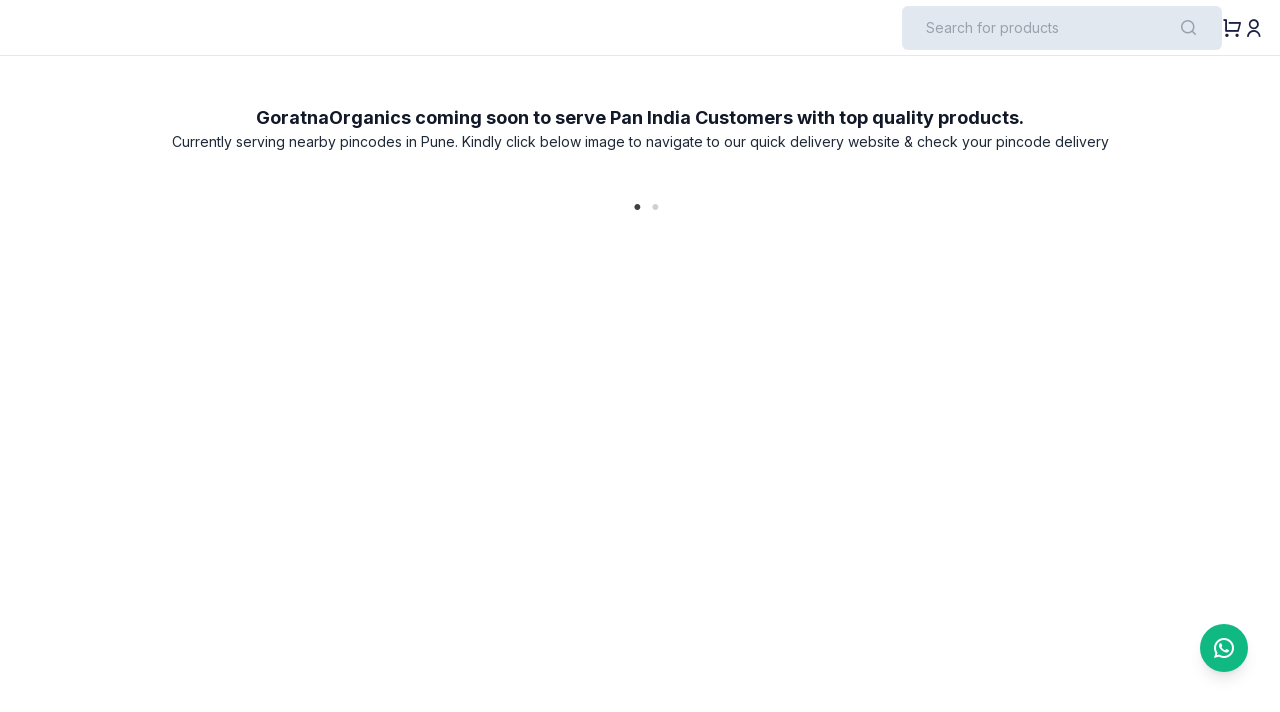

--- FILE ---
content_type: text/html; charset=UTF-8
request_url: https://goratnaorganics.com/products/goratna-saali-lahya
body_size: 827
content:
<!doctype html><html lang="en"><head><meta charset="UTF-8"><meta name="viewport" content="width=device-width,initial-scale=1,maximum-scale=1,user-scalable=no"><link rel="dns-prefetch" href="https://cdn.zepio.io"><link rel="preconnect" href="https://cdn.zepio.io" crossorigin><link rel="dns-prefetch" href="https://cdn.jsdelivr.net"><link rel="preconnect" href="https://cdn.jsdelivr.net" crossorigin><link rel="dns-prefetch" href="https://fonts.googleapis.com"><link rel="preconnect" href="https://fonts.googleapis.com" crossorigin><link rel="preload" href="https://cdn.jsdelivr.net/npm/remixicon@4.6.0/fonts/remixicon.min.css" as="style" onload='this.onload=null,this.rel="stylesheet"'><noscript><link href="https://cdn.jsdelivr.net/npm/remixicon@4.6.0/fonts/remixicon.min.css" rel="stylesheet" type="text/css"></noscript><link rel="preload" href="https://fonts.googleapis.com/css2?family=Inter:wght@100..900&display=swap" as="style" onload='this.onload=null,this.rel="stylesheet"'><noscript><link href="https://fonts.googleapis.com/css2?family=Inter:wght@100..900&display=swap" rel="stylesheet" type="text/css"></noscript><script type="module" crossorigin src="/static/storefront-index-CNE_67Y9.js"></script><link rel="modulepreload" crossorigin href="/static/storefront-@mui-BuFQlKz_.js"><link rel="modulepreload" crossorigin href="/static/storefront-react-router-dom-C7A2u5ih.js"><link rel="modulepreload" crossorigin href="/static/storefront-firebase-AwELaUZS.js"><link rel="modulepreload" crossorigin href="/static/storefront-react-lottie-player-BU_ROPJd.js"><link rel="stylesheet" crossorigin href="/static/storefront-index.css-BxYhTR45.css"><meta name="robots" content="index, follow">
<meta property="og:type" content="website" />
<meta property="og:site_name" content="My Online Store" />

<link rel="canonical" href="https://goratnaorganics.com/products/goratna-saali-lahya">


<!-- Meta Tags -->
<title>My Online Store</title>
<meta name="description" content="My Online Store is created using Zepio.io">

<!-- Open Graph Tags -->
<meta property="og:title" content="My Online Store">
<meta property="og:description" content="My Online Store is created using Zepio.io">
<meta property="og:image" content="https://cdn.zepio.io/goratnaorganics/site-data/og_image.webp?v=6908509de2d0d">
<meta property="og:url" content="https://goratnaorganics.com/products/goratna-saali-lahya">
<meta property="og:type" content="website">
<meta property="og:site_name" content="My Online Store">

<!-- Twitter Tags -->
<meta name="twitter:card" content="summary_large_image">
<meta name="twitter:title" content="My Online Store">
<meta name="twitter:description" content="My Online Store is created using Zepio.io">
<meta name="twitter:image" content="https://cdn.zepio.io/goratnaorganics/site-data/og_image.webp?v=6908509de2d0d">

<!-- Schema Markup (JSON-LD) -->
<script type="application/ld+json">
    {
    "@context": "https://schema.org/",
    "@type": "WebPage",
    "name": "My Online Store",
    "description": "My Online Store is created using Zepio.io",
    "url": "https://goratnaorganics.com/products/goratna-saali-lahya",
    "image": "https://cdn.zepio.io/goratnaorganics/site-data/og_image.webp?v=6908509de2d0d",
    "publisher": {
        "@type": "Organization",
        "name": "My Online Store"
    }
}
</script>
<link rel="icon" type="image/png" sizes="16x16" href="https://cdn.zepio.io/goratnaorganics/site-data/favicon16.png?v=68ea33a0369cb" />
<link rel="icon" type="image/png" sizes="32x32" href="https://cdn.zepio.io/goratnaorganics/site-data/favicon32.png?v=68ea33a027f04" />
<link rel="icon" type="image/png" sizes="96x96" href="https://cdn.zepio.io/goratnaorganics/site-data/favicon96.png?v=68ea339ff1993" />
<link rel="icon" type="image/png" sizes="128x128" href="https://cdn.zepio.io/goratnaorganics/site-data/favicon128.png?v=68ea339fe5920" />
<link rel="apple-touch-icon" href="https://cdn.zepio.io/goratnaorganics/site-data/favicon128.png?v=68ea339fe5920" />


</head><body><div id="root"></div></body></html>

--- FILE ---
content_type: text/javascript; charset=utf-8
request_url: https://goratnaorganics.com/static/storefront-index-C2bb-PE4.js
body_size: -96
content:
import{r}from"./storefront-@mui-BuFQlKz_.js";import{u as t}from"./storefront-react-router-dom-C7A2u5ih.js";const o=()=>{const o=t();return r.useEffect((()=>{o("/")}),[o]),null};export{o as default};


--- FILE ---
content_type: text/javascript; charset=utf-8
request_url: https://goratnaorganics.com/static/storefront-index-CNE_67Y9.js
body_size: 106698
content:
const __vite__mapDeps=(i,m=__vite__mapDeps,d=(m.f||(m.f=["static/storefront-index-CoSPCJt7.js","static/storefront-@mui-BuFQlKz_.js","static/storefront-react-router-dom-C7A2u5ih.js","static/storefront-firebase-AwELaUZS.js","static/storefront-react-lottie-player-BU_ROPJd.js","static/storefront-index-CBKJFsn9.js","static/storefront-index-CGNohOds.js","static/storefront-index-B_KcH3nw.js","static/storefront-index-Dby_q4OW.js","static/storefront-index-DLIXyfJh.js","static/storefront-index-BxZT_98P.js","static/storefront-index-lVWbisEs.js","static/storefront-useScopedCSS-BSXxUfmp.js","static/storefront-esm--lVAGX3i.js","static/storefront-lodash-D2FTJxgX.js","static/storefront-index-DDQdoVhi.js","static/storefront-index-D_TyTKWc.js","static/storefront-index-CMpctduX.js","static/storefront-index-BVQSkhdt.js","static/storefront-index-Amf9x-DL.js","static/storefront-index-CHu0u_11.js","static/storefront-index-DuAdiwit.js","static/storefront-index-CpMkXGEa.js","static/storefront-index-BrGWq43H.js","static/storefront-index-Cs71Q0co.js","static/storefront-index-BZIi62eh.js","static/storefront-index-CiVezhGZ.js","static/storefront-index-Ctjm--zT.js","static/storefront-actions-bvuTpEVR.js","static/storefront-index-BDRBXLT9.js","static/storefront-index-Cl7rvXO3.js","static/storefront-index-D09HAogA.js","static/storefront-index-CvzC82kD.js","static/storefront-formatNumber-dir1tivX.js","static/storefront-index-CUmlQKZm.js","static/storefront-dateHelper-Tox7gezp.js","static/storefront-format-CbSmECtc.js","static/storefront-constructFrom-DDTQNYEk.js","static/storefront-addDays-BuWt_bGY.js","static/storefront-CartInfoButton-PkjwY3X4.js","static/storefront-index-ZLUvHKFy.js","static/storefront-useSafeNavigation-CTG0fOlv.js","static/storefront-motion-BzpmsUMD.js","static/storefront-index-B_SJtZJ7.js","static/storefront-index-Ca_sKrQ7.js","static/storefront-framer-motion-CtOrcpj9.js","static/storefront-StarRatings-DM9rkGJO.js","static/storefront-three-rVxHmKge.js","static/storefront-index-BNhkPvxM.js","static/storefront-index.css-DjN_Ls9I.css","static/storefront-index-BKgQqOo4.js","static/storefront-index-BtqB9IyN.js","static/storefront-index-Dv0O90FE.js","static/storefront-border-beam-BovZVxlD.js","static/storefront-index-d7Mca6dD.js","static/storefront-index-3QgIRguT.js","static/storefront-index-BA1ttPhq.js","static/storefront-index-Cuh_YKHt.js","static/storefront-js.cookie-Ch5AnFJE.js","static/storefront-actions-CxMLq3Ok.js","static/storefront-firebaseConfig-3O45M5b3.js","static/storefront-createLucideIcon-6wgwjGIi.js","static/storefront-Grow-pk2XiDoC.js","static/storefront-useGoogleCaptcha-Dnado-ZI.js","static/storefront-index-Bxaba1sM.js","static/storefront-index.esm-Dnus1QBM.js","static/storefront-index-DhRdytI3.js","static/storefront-index-2w2k1K3C.js","static/storefront-girl-B1A6xw7B.js","static/storefront-TopNav-8rn2-swm.js","static/storefront-index-DsdIJAR6.js","static/storefront-index-Ms-F1SYg.js","static/storefront-useIsLoggedIn-MAuSCJdh.js","static/storefront-confetti-BuS0cbIw.js","static/storefront-getAddresses-B0ahsoLv.js","static/storefront-addAddress-D1418baz.js","static/storefront-TaxesBreakdownDialog-DebGDn3i.js","static/storefront-index-B0Ow-g77.js","static/storefront-index-6mDdFzYO.js","static/storefront-index-uBD7b3ha.js","static/storefront-index-DcLsB0Qn.js","static/storefront-gift-ixZ8dhlZ.js","static/storefront-index-DpnfTJjx.js","static/storefront-index-Cxohhspl.js","static/storefront-EmptyState-BervX1lO.js","static/storefront-index-Ckc-oN9B.js","static/storefront-mapstyle-BWEoEGBK.js","static/storefront-mapstyle.css-D50SVNmT.css","static/storefront-index-KzmaagrP.js","static/storefront-index-E70Tp9x3.js","static/storefront-index-CmGElFZy.js","static/storefront-index-ZoZNrQ2z.js","static/storefront-index--uxvOmAF.js","static/storefront-index-BMN5Utzq.js","static/storefront-index-BOyWHSKs.js","static/storefront-index-BVP6Shei.js","static/storefront-index-DQFKE5-N.js","static/storefront-index-Dha4UDUx.js","static/storefront-index-CWtIwmRM.js","static/storefront-getSingleOrder-j5Hi-TAz.js","static/storefront-index-BoXVdJhI.js","static/storefront-index-BlUjRJ3M.js","static/storefront-index-JIj4DLEU.js","static/storefront-index-C5fKX6NO.js","static/storefront-index-HyC8Homa.js","static/storefront-index-DeUtzyql.js","static/storefront-index-XJJ1yHxa.js","static/storefront-index-3rb0Szyj.js","static/storefront-index-C2bb-PE4.js"])))=>i.map(i=>d[i]);
var e,t,n=Object.defineProperty,r=(e,t,r)=>((e,t,r)=>t in e?n(e,t,{enumerable:!0,configurable:!0,writable:!0,value:r}):e[t]=r)(e,"symbol"!=typeof t?t+"":t,r);import{b as o,g as i,R as a,r as s,c as l,a as c,d as u,e as d,j as p,f,h,i as m}from"./storefront-@mui-BuFQlKz_.js";import{L as g,u as y,a as b,O as v,B as w,R as x,b as E}from"./storefront-react-router-dom-C7A2u5ih.js";import{_ as S,a as _,b as O}from"./storefront-firebase-AwELaUZS.js";import{L as j}from"./storefront-react-lottie-player-BU_ROPJd.js";!function(){const e=document.createElement("link").relList;if(!(e&&e.supports&&e.supports("modulepreload"))){for(const e of document.querySelectorAll('link[rel="modulepreload"]'))t(e);new MutationObserver((e=>{for(const n of e)if("childList"===n.type)for(const e of n.addedNodes)"LINK"===e.tagName&&"modulepreload"===e.rel&&t(e)})).observe(document,{childList:!0,subtree:!0})}function t(e){if(e.ep)return;e.ep=!0;const t=function(e){const t={};return e.integrity&&(t.integrity=e.integrity),e.referrerPolicy&&(t.referrerPolicy=e.referrerPolicy),"use-credentials"===e.crossOrigin?t.credentials="include":"anonymous"===e.crossOrigin?t.credentials="omit":t.credentials="same-origin",t}(e);fetch(e.href,t)}}();var T,k={};var P,C,R=function(){if(T)return k;T=1;var e=o();return k.createRoot=e.createRoot,k.hydrateRoot=e.hydrateRoot,k}();function A(){if(C)return P;C=1;var e="undefined"!=typeof Element,t="function"==typeof Map,n="function"==typeof Set,r="function"==typeof ArrayBuffer&&!!ArrayBuffer.isView;function o(i,a){if(i===a)return!0;if(i&&a&&"object"==typeof i&&"object"==typeof a){if(i.constructor!==a.constructor)return!1;var s,l,c,u;if(Array.isArray(i)){if((s=i.length)!=a.length)return!1;for(l=s;0!=l--;)if(!o(i[l],a[l]))return!1;return!0}if(t&&i instanceof Map&&a instanceof Map){if(i.size!==a.size)return!1;for(u=i.entries();!(l=u.next()).done;)if(!a.has(l.value[0]))return!1;for(u=i.entries();!(l=u.next()).done;)if(!o(l.value[1],a.get(l.value[0])))return!1;return!0}if(n&&i instanceof Set&&a instanceof Set){if(i.size!==a.size)return!1;for(u=i.entries();!(l=u.next()).done;)if(!a.has(l.value[0]))return!1;return!0}if(r&&ArrayBuffer.isView(i)&&ArrayBuffer.isView(a)){if((s=i.length)!=a.length)return!1;for(l=s;0!=l--;)if(i[l]!==a[l])return!1;return!0}if(i.constructor===RegExp)return i.source===a.source&&i.flags===a.flags;if(i.valueOf!==Object.prototype.valueOf&&"function"==typeof i.valueOf&&"function"==typeof a.valueOf)return i.valueOf()===a.valueOf();if(i.toString!==Object.prototype.toString&&"function"==typeof i.toString&&"function"==typeof a.toString)return i.toString()===a.toString();if((s=(c=Object.keys(i)).length)!==Object.keys(a).length)return!1;for(l=s;0!=l--;)if(!Object.prototype.hasOwnProperty.call(a,c[l]))return!1;if(e&&i instanceof Element)return!1;for(l=s;0!=l--;)if(("_owner"!==c[l]&&"__v"!==c[l]&&"__o"!==c[l]||!i.$$typeof)&&!o(i[c[l]],a[c[l]]))return!1;return!0}return i!=i&&a!=a}return P=function(e,t){try{return o(e,t)}catch(n){if((n.message||"").match(/stack|recursion/i))return!1;throw n}}}const N=i(A());var D,L;const M=i(L?D:(L=1,D=function(e,t,n,r,o,i,a,s){if(!e){var l;if(void 0===t)l=new Error("Minified exception occurred; use the non-minified dev environment for the full error message and additional helpful warnings.");else{var c=[n,r,o,i,a,s],u=0;(l=new Error(t.replace(/%s/g,(function(){return c[u++]})))).name="Invariant Violation"}throw l.framesToPop=1,l}}));var I,z;const B=i(z?I:(z=1,I=function(e,t,n,r){var o=n?n.call(r,e,t):void 0;if(void 0!==o)return!!o;if(e===t)return!0;if("object"!=typeof e||!e||"object"!=typeof t||!t)return!1;var i=Object.keys(e),a=Object.keys(t);if(i.length!==a.length)return!1;for(var s=Object.prototype.hasOwnProperty.bind(t),l=0;l<i.length;l++){var c=i[l];if(!s(c))return!1;var u=e[c],d=t[c];if(!1===(o=n?n.call(r,u,d,c):void 0)||void 0===o&&u!==d)return!1}return!0}));var F=(e=>(e.BASE="base",e.BODY="body",e.HEAD="head",e.HTML="html",e.LINK="link",e.META="meta",e.NOSCRIPT="noscript",e.SCRIPT="script",e.STYLE="style",e.TITLE="title",e.FRAGMENT="Symbol(react.fragment)",e))(F||{}),U={rel:["amphtml","canonical","alternate"]},H={type:["application/ld+json"]},W={charset:"",name:["generator","robots","description"],property:["og:type","og:title","og:url","og:image","og:image:alt","og:description","twitter:url","twitter:title","twitter:description","twitter:image","twitter:image:alt","twitter:card","twitter:site"]},$=Object.values(F),V={accesskey:"accessKey",charset:"charSet",class:"className",contenteditable:"contentEditable",contextmenu:"contextMenu","http-equiv":"httpEquiv",itemprop:"itemProp",tabindex:"tabIndex"},q=Object.entries(V).reduce(((e,[t,n])=>(e[n]=t,e)),{}),G="data-rh",Y="defaultTitle",X="defer",K="encodeSpecialCharacters",J="onChangeClientState",Q="titleTemplate",Z="prioritizeSeoTags",ee=(e,t)=>{for(let n=e.length-1;n>=0;n-=1){const r=e[n];if(Object.prototype.hasOwnProperty.call(r,t))return r[t]}return null},te=e=>{let t=ee(e,"title");const n=ee(e,Q);if(Array.isArray(t)&&(t=t.join("")),n&&t)return n.replace(/%s/g,(()=>t));const r=ee(e,Y);return t||r||void 0},ne=e=>ee(e,J)||(()=>{}),re=(e,t)=>t.filter((t=>void 0!==t[e])).map((t=>t[e])).reduce(((e,t)=>({...e,...t})),{}),oe=(e,t)=>t.filter((e=>void 0!==e.base)).map((e=>e.base)).reverse().reduce(((t,n)=>{if(!t.length){const r=Object.keys(n);for(let o=0;o<r.length;o+=1){const i=r[o].toLowerCase();if(-1!==e.indexOf(i)&&n[i])return t.concat(n)}}return t}),[]),ie=(e,t,n)=>{const r={};return n.filter((t=>!!Array.isArray(t[e])||(void 0!==t[e]&&(t[e],console&&console.warn),!1))).map((t=>t[e])).reverse().reduce(((e,n)=>{const o={};n.filter((e=>{let n;const i=Object.keys(e);for(let r=0;r<i.length;r+=1){const o=i[r],a=o.toLowerCase();-1===t.indexOf(a)||"rel"===n&&"canonical"===e[n].toLowerCase()||"rel"===a&&"stylesheet"===e[a].toLowerCase()||(n=a),-1===t.indexOf(o)||"innerHTML"!==o&&"cssText"!==o&&"itemprop"!==o||(n=o)}if(!n||!e[n])return!1;const a=e[n].toLowerCase();return r[n]||(r[n]={}),o[n]||(o[n]={}),!r[n][a]&&(o[n][a]=!0,!0)})).reverse().forEach((t=>e.push(t)));const i=Object.keys(o);for(let t=0;t<i.length;t+=1){const e=i[t],n={...r[e],...o[e]};r[e]=n}return e}),[]).reverse()},ae=(e,t)=>{if(Array.isArray(e)&&e.length)for(let n=0;n<e.length;n+=1){if(e[n][t])return!0}return!1},se=e=>Array.isArray(e)?e.join(""):e,le=(e,t)=>Array.isArray(e)?e.reduce(((e,n)=>(((e,t)=>{const n=Object.keys(e);for(let r=0;r<n.length;r+=1)if(t[n[r]]&&t[n[r]].includes(e[n[r]]))return!0;return!1})(n,t)?e.priority.push(n):e.default.push(n),e)),{priority:[],default:[]}):{default:e,priority:[]},ce=(e,t)=>({...e,[t]:void 0}),ue=["noscript","script","style"],de=(e,t=!0)=>!1===t?String(e):String(e).replace(/&/g,"&amp;").replace(/</g,"&lt;").replace(/>/g,"&gt;").replace(/"/g,"&quot;").replace(/'/g,"&#x27;"),pe=e=>Object.keys(e).reduce(((t,n)=>{const r=void 0!==e[n]?`${n}="${e[n]}"`:`${n}`;return t?`${t} ${r}`:r}),""),fe=(e,t={})=>Object.keys(e).reduce(((t,n)=>(t[V[n]||n]=e[n],t)),t),he=(e,t)=>t.map(((t,n)=>{const r={key:n,[G]:!0};return Object.keys(t).forEach((e=>{const n=V[e]||e;if("innerHTML"===n||"cssText"===n){const e=t.innerHTML||t.cssText;r.dangerouslySetInnerHTML={__html:e}}else r[n]=t[e]})),a.createElement(e,r)})),me=(e,t,n=!0)=>{switch(e){case"title":return{toComponent:()=>((e,t,n)=>{const r=fe(n,{key:t,[G]:!0});return[a.createElement("title",r,t)]})(0,t.title,t.titleAttributes),toString:()=>((e,t,n,r)=>{const o=pe(n),i=se(t);return o?`<${e} ${G}="true" ${o}>${de(i,r)}</${e}>`:`<${e} ${G}="true">${de(i,r)}</${e}>`})(e,t.title,t.titleAttributes,n)};case"bodyAttributes":case"htmlAttributes":return{toComponent:()=>fe(t),toString:()=>pe(t)};default:return{toComponent:()=>he(e,t),toString:()=>((e,t,n=!0)=>t.reduce(((t,r)=>{const o=r,i=Object.keys(o).filter((e=>!("innerHTML"===e||"cssText"===e))).reduce(((e,t)=>{const r=void 0===o[t]?t:`${t}="${de(o[t],n)}"`;return e?`${e} ${r}`:r}),""),a=o.innerHTML||o.cssText||"",s=-1===ue.indexOf(e);return`${t}<${e} ${G}="true" ${i}${s?"/>":`>${a}</${e}>`}`}),""))(e,t,n)}}},ge=e=>{const{baseTag:t,bodyAttributes:n,encode:r=!0,htmlAttributes:o,noscriptTags:i,styleTags:a,title:s="",titleAttributes:l,prioritizeSeoTags:c}=e;let{linkTags:u,metaTags:d,scriptTags:p}=e,f={toComponent:()=>{},toString:()=>""};return c&&({priorityMethods:f,linkTags:u,metaTags:d,scriptTags:p}=(({metaTags:e,linkTags:t,scriptTags:n,encode:r})=>{const o=le(e,W),i=le(t,U),a=le(n,H);return{priorityMethods:{toComponent:()=>[...he("meta",o.priority),...he("link",i.priority),...he("script",a.priority)],toString:()=>`${me("meta",o.priority,r)} ${me("link",i.priority,r)} ${me("script",a.priority,r)}`},metaTags:o.default,linkTags:i.default,scriptTags:a.default}})(e)),{priority:f,base:me("base",t,r),bodyAttributes:me("bodyAttributes",n,r),htmlAttributes:me("htmlAttributes",o,r),link:me("link",u,r),meta:me("meta",d,r),noscript:me("noscript",i,r),script:me("script",p,r),style:me("style",a,r),title:me("title",{title:s,titleAttributes:l},r)}},ye=[],be=!("undefined"==typeof window||!window.document||!window.document.createElement),ve=class{constructor(e,t){r(this,"instances",[]),r(this,"canUseDOM",be),r(this,"context"),r(this,"value",{setHelmet:e=>{this.context.helmet=e},helmetInstances:{get:()=>this.canUseDOM?ye:this.instances,add:e=>{(this.canUseDOM?ye:this.instances).push(e)},remove:e=>{const t=(this.canUseDOM?ye:this.instances).indexOf(e);(this.canUseDOM?ye:this.instances).splice(t,1)}}}),this.context=e,this.canUseDOM=t||!1,t||(e.helmet=ge({baseTag:[],bodyAttributes:{},encodeSpecialCharacters:!0,htmlAttributes:{},linkTags:[],metaTags:[],noscriptTags:[],scriptTags:[],styleTags:[],title:"",titleAttributes:{}}))}},we=a.createContext({}),xe=(e=class extends s.Component{constructor(t){super(t),r(this,"helmetData"),this.helmetData=new ve(this.props.context||{},e.canUseDOM)}render(){return a.createElement(we.Provider,{value:this.helmetData.value},this.props.children)}},r(e,"canUseDOM",be),e),Ee=(e,t)=>{const n=document.head||document.querySelector("head"),r=n.querySelectorAll(`${e}[${G}]`),o=[].slice.call(r),i=[];let a;return t&&t.length&&t.forEach((t=>{const n=document.createElement(e);for(const e in t)if(Object.prototype.hasOwnProperty.call(t,e))if("innerHTML"===e)n.innerHTML=t.innerHTML;else if("cssText"===e)n.styleSheet?n.styleSheet.cssText=t.cssText:n.appendChild(document.createTextNode(t.cssText));else{const r=e,o=void 0===t[r]?"":t[r];n.setAttribute(e,o)}n.setAttribute(G,"true"),o.some(((e,t)=>(a=t,n.isEqualNode(e))))?o.splice(a,1):i.push(n)})),o.forEach((e=>{var t;return null==(t=e.parentNode)?void 0:t.removeChild(e)})),i.forEach((e=>n.appendChild(e))),{oldTags:o,newTags:i}},Se=(e,t)=>{const n=document.getElementsByTagName(e)[0];if(!n)return;const r=n.getAttribute(G),o=r?r.split(","):[],i=[...o],a=Object.keys(t);for(const s of a){const e=t[s]||"";n.getAttribute(s)!==e&&n.setAttribute(s,e),-1===o.indexOf(s)&&o.push(s);const r=i.indexOf(s);-1!==r&&i.splice(r,1)}for(let s=i.length-1;s>=0;s-=1)n.removeAttribute(i[s]);o.length===i.length?n.removeAttribute(G):n.getAttribute(G)!==a.join(",")&&n.setAttribute(G,a.join(","))},_e=(e,t)=>{const{baseTag:n,bodyAttributes:r,htmlAttributes:o,linkTags:i,metaTags:a,noscriptTags:s,onChangeClientState:l,scriptTags:c,styleTags:u,title:d,titleAttributes:p}=e;Se("body",r),Se("html",o),((e,t)=>{void 0!==e&&document.title!==e&&(document.title=se(e)),Se("title",t)})(d,p);const f={baseTag:Ee("base",n),linkTags:Ee("link",i),metaTags:Ee("meta",a),noscriptTags:Ee("noscript",s),scriptTags:Ee("script",c),styleTags:Ee("style",u)},h={},m={};Object.keys(f).forEach((e=>{const{newTags:t,oldTags:n}=f[e];t.length&&(h[e]=t),n.length&&(m[e]=f[e].oldTags)})),t&&t(),l(e,h,m)},Oe=null,je=e=>{Oe&&cancelAnimationFrame(Oe),e.defer?Oe=requestAnimationFrame((()=>{_e(e,(()=>{Oe=null}))})):(_e(e),Oe=null)},Te=class extends s.Component{constructor(){super(...arguments),r(this,"rendered",!1)}shouldComponentUpdate(e){return!B(e,this.props)}componentDidUpdate(){this.emitChange()}componentWillUnmount(){const{helmetInstances:e}=this.props.context;e.remove(this),this.emitChange()}emitChange(){const{helmetInstances:e,setHelmet:t}=this.props.context;let n=null;const r=(o=e.get().map((e=>{const t={...e.props};return delete t.context,t})),{baseTag:oe(["href"],o),bodyAttributes:re("bodyAttributes",o),defer:ee(o,X),encode:ee(o,K),htmlAttributes:re("htmlAttributes",o),linkTags:ie("link",["rel","href"],o),metaTags:ie("meta",["name","charset","http-equiv","property","itemprop"],o),noscriptTags:ie("noscript",["innerHTML"],o),onChangeClientState:ne(o),scriptTags:ie("script",["src","innerHTML"],o),styleTags:ie("style",["cssText"],o),title:te(o),titleAttributes:re("titleAttributes",o),prioritizeSeoTags:ae(o,Z)});var o;xe.canUseDOM?je(r):ge&&(n=ge(r)),t(n)}init(){if(this.rendered)return;this.rendered=!0;const{helmetInstances:e}=this.props.context;e.add(this),this.emitChange()}render(){return this.init(),null}},ke=(t=class extends s.Component{shouldComponentUpdate(e){return!N(ce(this.props,"helmetData"),ce(e,"helmetData"))}mapNestedChildrenToProps(e,t){if(!t)return null;switch(e.type){case"script":case"noscript":return{innerHTML:t};case"style":return{cssText:t};default:throw new Error(`<${e.type} /> elements are self-closing and can not contain children. Refer to our API for more information.`)}}flattenArrayTypeChildren(e,t,n,r){return{...t,[e.type]:[...t[e.type]||[],{...n,...this.mapNestedChildrenToProps(e,r)}]}}mapObjectTypeChildren(e,t,n,r){switch(e.type){case"title":return{...t,[e.type]:r,titleAttributes:{...n}};case"body":return{...t,bodyAttributes:{...n}};case"html":return{...t,htmlAttributes:{...n}};default:return{...t,[e.type]:{...n}}}}mapArrayTypeChildrenToProps(e,t){let n={...t};return Object.keys(e).forEach((t=>{n={...n,[t]:e[t]}})),n}warnOnInvalidChildren(e,t){return M($.some((t=>e.type===t)),"function"==typeof e.type?"You may be attempting to nest <Helmet> components within each other, which is not allowed. Refer to our API for more information.":`Only elements types ${$.join(", ")} are allowed. Helmet does not support rendering <${e.type}> elements. Refer to our API for more information.`),M(!t||"string"==typeof t||Array.isArray(t)&&!t.some((e=>"string"!=typeof e)),`Helmet expects a string as a child of <${e.type}>. Did you forget to wrap your children in braces? ( <${e.type}>{\`\`}</${e.type}> ) Refer to our API for more information.`),!0}mapChildrenToProps(e,t){let n={};return a.Children.forEach(e,(e=>{if(!e||!e.props)return;const{children:r,...o}=e.props,i=Object.keys(o).reduce(((e,t)=>(e[q[t]||t]=o[t],e)),{});let{type:a}=e;switch("symbol"==typeof a?a=a.toString():this.warnOnInvalidChildren(e,r),a){case"Symbol(react.fragment)":t=this.mapChildrenToProps(r,t);break;case"link":case"meta":case"noscript":case"script":case"style":n=this.flattenArrayTypeChildren(e,n,i,r);break;default:t=this.mapObjectTypeChildren(e,t,i,r)}})),this.mapArrayTypeChildrenToProps(n,t)}render(){const{children:e,...t}=this.props;let n={...t},{helmetData:r}=t;if(e&&(n=this.mapChildrenToProps(e,n)),r&&!(r instanceof ve)){r=new ve(r.context,!0),delete n.helmetData}return r?a.createElement(Te,{...n,context:r.value}):a.createElement(we.Consumer,null,(e=>a.createElement(Te,{...n,context:e})))}},r(t,"defaultProps",{defer:!0,encodeSpecialCharacters:!0,prioritizeSeoTags:!1}),t);const Pe={},Ce=function(e,t,n){let r=Promise.resolve();if(t&&t.length>0){document.getElementsByTagName("link");const e=document.querySelector("meta[property=csp-nonce]"),n=(null==e?void 0:e.nonce)||(null==e?void 0:e.getAttribute("nonce"));r=Promise.allSettled(t.map((e=>{if((e=function(e){return"/"+e}(e))in Pe)return;Pe[e]=!0;const t=e.endsWith(".css"),r=t?'[rel="stylesheet"]':"";if(document.querySelector(`link[href="${e}"]${r}`))return;const o=document.createElement("link");return o.rel=t?"stylesheet":"modulepreload",t||(o.as="script"),o.crossOrigin="",o.href=e,n&&o.setAttribute("nonce",n),document.head.appendChild(o),t?new Promise(((t,n)=>{o.addEventListener("load",t),o.addEventListener("error",(()=>n(new Error(`Unable to preload CSS for ${e}`))))})):void 0})))}function o(e){const t=new Event("vite:preloadError",{cancelable:!0});if(t.payload=e,window.dispatchEvent(t),!t.defaultPrevented)throw e}return r.then((t=>{for(const e of t||[])"rejected"===e.status&&o(e.reason);return e().catch(o)}))};var Re,Ae,Ne={exports:{}},De={};var Le=(Ae||(Ae=1,Ne.exports=function(){if(Re)return De;Re=1;var e=l(),t="function"==typeof Object.is?Object.is:function(e,t){return e===t&&(0!==e||1/e==1/t)||e!=e&&t!=t},n=e.useSyncExternalStore,r=e.useRef,o=e.useEffect,i=e.useMemo,a=e.useDebugValue;return De.useSyncExternalStoreWithSelector=function(e,s,l,c,u){var d=r(null);if(null===d.current){var p={hasValue:!1,value:null};d.current=p}else p=d.current;d=i((function(){function e(e){if(!o){if(o=!0,n=e,e=c(e),void 0!==u&&p.hasValue){var i=p.value;if(u(i,e))return r=i}return r=e}if(i=r,t(n,e))return i;var a=c(e);return void 0!==u&&u(i,a)?i:(n=e,r=a)}var n,r,o=!1,i=void 0===l?null:l;return[function(){return e(s())},null===i?void 0:function(){return e(i())}]}),[s,l,c,u]);var f=n(e,d[0],d[1]);return o((function(){p.hasValue=!0,p.value=f}),[f]),a(f),f},De}()),Ne.exports),Me="default"in c?a:c,Ie=Symbol.for("react-redux-context"),ze="undefined"!=typeof globalThis?globalThis:{};function Be(){if(!Me.createContext)return{};const e=ze[Ie]??(ze[Ie]=new Map);let t=e.get(Me.createContext);return t||(t=Me.createContext(null),e.set(Me.createContext,t)),t}var Fe=Be();function Ue(e=Fe){return function(){return Me.useContext(e)}}var He=Ue(),We=()=>{throw new Error("uSES not initialized!")},$e=(e,t)=>e===t;function Ve(e=Fe){const t=e===Fe?He:Ue(e),n=(e,n={})=>{const{equalityFn:r=$e,devModeChecks:o={}}="function"==typeof n?{equalityFn:n}:n,{store:i,subscription:a,getServerState:s,stabilityCheck:l,identityFunctionCheck:c}=t();Me.useRef(!0);const u=Me.useCallback({[e.name]:t=>e(t)}[e.name],[e,l,o.stabilityCheck]),d=We(a.addNestedSub,i.getState,s||i.getState,u,r);return Me.useDebugValue(d),d};return Object.assign(n,{withTypes:()=>n}),n}var qe=Ve();var Ge={notify(){},get:()=>[]};var Ye=!("undefined"==typeof window||void 0===window.document||void 0===window.document.createElement),Xe="undefined"!=typeof navigator&&"ReactNative"===navigator.product,Ke=Ye||Xe?Me.useLayoutEffect:Me.useEffect;function Je(e,t){return e===t?0!==e||0!==t||1/e==1/t:e!=e&&t!=t}function Qe(e,t){if(Je(e,t))return!0;if("object"!=typeof e||null===e||"object"!=typeof t||null===t)return!1;const n=Object.keys(e),r=Object.keys(t);if(n.length!==r.length)return!1;for(let o=0;o<n.length;o++)if(!Object.prototype.hasOwnProperty.call(t,n[o])||!Je(e[n[o]],t[n[o]]))return!1;return!0}var Ze=function({store:e,context:t,children:n,serverState:r,stabilityCheck:o="once",identityFunctionCheck:i="once"}){const a=Me.useMemo((()=>{const t=function(e){let t,n=Ge,r=0,o=!1;function i(){l.onStateChange&&l.onStateChange()}function a(){r++,t||(t=e.subscribe(i),n=function(){let e=null,t=null;return{clear(){e=null,t=null},notify(){(()=>{let t=e;for(;t;)t.callback(),t=t.next})()},get(){const t=[];let n=e;for(;n;)t.push(n),n=n.next;return t},subscribe(n){let r=!0;const o=t={callback:n,next:null,prev:t};return o.prev?o.prev.next=o:e=o,function(){r&&null!==e&&(r=!1,o.next?o.next.prev=o.prev:t=o.prev,o.prev?o.prev.next=o.next:e=o.next)}}}}())}function s(){r--,t&&0===r&&(t(),t=void 0,n.clear(),n=Ge)}const l={addNestedSub:function(e){a();const t=n.subscribe(e);let r=!1;return()=>{r||(r=!0,t(),s())}},notifyNestedSubs:function(){n.notify()},handleChangeWrapper:i,isSubscribed:function(){return o},trySubscribe:function(){o||(o=!0,a())},tryUnsubscribe:function(){o&&(o=!1,s())},getListeners:()=>n};return l}(e);return{store:e,subscription:t,getServerState:r?()=>r:void 0,stabilityCheck:o,identityFunctionCheck:i}}),[e,r,o,i]),s=Me.useMemo((()=>e.getState()),[e]);Ke((()=>{const{subscription:t}=a;return t.onStateChange=t.notifyNestedSubs,t.trySubscribe(),s!==e.getState()&&t.notifyNestedSubs(),()=>{t.tryUnsubscribe(),t.onStateChange=void 0}}),[a,s]);const l=t||Fe;return Me.createElement(l.Provider,{value:a},n)};function et(e=Fe){const t=e===Fe?He:Ue(e),n=()=>{const{store:e}=t();return e};return Object.assign(n,{withTypes:()=>n}),n}var tt=et();function nt(e=Fe){const t=e===Fe?tt:et(e),n=()=>t().dispatch;return Object.assign(n,{withTypes:()=>n}),n}var rt,ot=nt();function it(e){var t,n,r="";if("string"==typeof e||"number"==typeof e)r+=e;else if("object"==typeof e)if(Array.isArray(e))for(t=0;t<e.length;t++)e[t]&&(n=it(e[t]))&&(r&&(r+=" "),r+=n);else for(t in e)e[t]&&(r&&(r+=" "),r+=t);return r}function at(){for(var e,t,n=0,r="";n<arguments.length;)(e=arguments[n++])&&(t=it(e))&&(r&&(r+=" "),r+=t);return r}rt=Le.useSyncExternalStoreWithSelector,We=rt;let st={data:""},lt=/(?:([\u0080-\uFFFF\w-%@]+) *:? *([^{;]+?);|([^;}{]*?) *{)|(}\s*)/g,ct=/\/\*[^]*?\*\/|  +/g,ut=/\n+/g,dt=(e,t)=>{let n="",r="",o="";for(let i in e){let a=e[i];"@"==i[0]?"i"==i[1]?n=i+" "+a+";":r+="f"==i[1]?dt(a,i):i+"{"+dt(a,"k"==i[1]?"":t)+"}":"object"==typeof a?r+=dt(a,t?t.replace(/([^,])+/g,(e=>i.replace(/([^,]*:\S+\([^)]*\))|([^,])+/g,(t=>/&/.test(t)?t.replace(/&/g,e):e?e+" "+t:t)))):i):null!=a&&(i=/^--/.test(i)?i:i.replace(/[A-Z]/g,"-$&").toLowerCase(),o+=dt.p?dt.p(i,a):i+":"+a+";")}return n+(t&&o?t+"{"+o+"}":o)+r},pt={},ft=e=>{if("object"==typeof e){let t="";for(let n in e)t+=n+ft(e[n]);return t}return e};function ht(e){let t=this||{},n=e.call?e(t.p):e;return((e,t,n,r,o)=>{let i=ft(e),a=pt[i]||(pt[i]=(e=>{let t=0,n=11;for(;t<e.length;)n=101*n+e.charCodeAt(t++)>>>0;return"go"+n})(i));if(!pt[a]){let t=i!==e?e:(e=>{let t,n,r=[{}];for(;t=lt.exec(e.replace(ct,""));)t[4]?r.shift():t[3]?(n=t[3].replace(ut," ").trim(),r.unshift(r[0][n]=r[0][n]||{})):r[0][t[1]]=t[2].replace(ut," ").trim();return r[0]})(e);pt[a]=dt(o?{["@keyframes "+a]:t}:t,n?"":"."+a)}let s=n&&pt.g?pt.g:null;return n&&(pt.g=pt[a]),l=pt[a],c=t,u=r,(d=s)?c.data=c.data.replace(d,l):-1===c.data.indexOf(l)&&(c.data=u?l+c.data:c.data+l),a;var l,c,u,d})(n.unshift?n.raw?((e,t,n)=>e.reduce(((e,r,o)=>{let i=t[o];if(i&&i.call){let e=i(n),t=e&&e.props&&e.props.className||/^go/.test(e)&&e;i=t?"."+t:e&&"object"==typeof e?e.props?"":dt(e,""):!1===e?"":e}return e+r+(null==i?"":i)}),""))(n,[].slice.call(arguments,1),t.p):n.reduce(((e,n)=>Object.assign(e,n&&n.call?n(t.p):n)),{}):n,(r=t.target,"object"==typeof window?((r?r.querySelector("#_goober"):window._goober)||Object.assign((r||document.head).appendChild(document.createElement("style")),{innerHTML:" ",id:"_goober"})).firstChild:r||st),t.g,t.o,t.k);var r}function mt(e,t,n){return t&&function(e,t){for(var n=0;n<t.length;n++){var r=t[n];r.enumerable=r.enumerable||!1,r.configurable=!0,"value"in r&&(r.writable=!0),Object.defineProperty(e,r.key,r)}}(e.prototype,t),e}function gt(){return gt=Object.assign||function(e){for(var t=1;t<arguments.length;t++){var n=arguments[t];for(var r in n)Object.prototype.hasOwnProperty.call(n,r)&&(e[r]=n[r])}return e},gt.apply(this,arguments)}function yt(e,t){e.prototype=Object.create(t.prototype),e.prototype.constructor=e,e.__proto__=t}function bt(e,t){if(null==e)return{};var n,r,o={},i=Object.keys(e);for(r=0;r<i.length;r++)n=i[r],t.indexOf(n)>=0||(o[n]=e[n]);return o}function vt(e){if(void 0===e)throw new ReferenceError("this hasn't been initialised - super() hasn't been called");return e}ht.bind({g:1}),ht.bind({k:1});var wt=function(){return""},xt=a.createContext({enqueueSnackbar:wt,closeSnackbar:wt}),Et="@media (max-width:599.95px)",St="@media (min-width:600px)",_t=function(e){return e.charAt(0).toUpperCase()+e.slice(1)},Ot=function(e){return""+_t(e.vertical)+_t(e.horizontal)},jt=function(e){return!!e||0===e},Tt="unmounted",kt="exited",Pt="entering",Ct="entered",Rt="exiting",At=function(e){function t(t){var n;n=e.call(this,t)||this;var r,o=t.appear;return n.appearStatus=null,t.in?o?(r=kt,n.appearStatus=Pt):r=Ct:r=t.unmountOnExit||t.mountOnEnter?Tt:kt,n.state={status:r},n.nextCallback=null,n}yt(t,e),t.getDerivedStateFromProps=function(e,t){return e.in&&t.status===Tt?{status:kt}:null};var n=t.prototype;return n.componentDidMount=function(){this.updateStatus(!0,this.appearStatus)},n.componentDidUpdate=function(e){var t=null;if(e!==this.props){var n=this.state.status;this.props.in?n!==Pt&&n!==Ct&&(t=Pt):n!==Pt&&n!==Ct||(t=Rt)}this.updateStatus(!1,t)},n.componentWillUnmount=function(){this.cancelNextCallback()},n.getTimeouts=function(){var e=this.props.timeout,t=e,n=e;return null!=e&&"number"!=typeof e&&"string"!=typeof e&&(n=e.exit,t=e.enter),{exit:n,enter:t}},n.updateStatus=function(e,t){void 0===e&&(e=!1),null!==t?(this.cancelNextCallback(),t===Pt?this.performEnter(e):this.performExit()):this.props.unmountOnExit&&this.state.status===kt&&this.setState({status:Tt})},n.performEnter=function(e){var t=this,n=this.props.enter,r=e,o=this.getTimeouts();e||n?(this.props.onEnter&&this.props.onEnter(this.node,r),this.safeSetState({status:Pt},(function(){t.props.onEntering&&t.props.onEntering(t.node,r),t.onTransitionEnd(o.enter,(function(){t.safeSetState({status:Ct},(function(){t.props.onEntered&&t.props.onEntered(t.node,r)}))}))}))):this.safeSetState({status:Ct},(function(){t.props.onEntered&&t.props.onEntered(t.node,r)}))},n.performExit=function(){var e=this,t=this.props.exit,n=this.getTimeouts();t?(this.props.onExit&&this.props.onExit(this.node),this.safeSetState({status:Rt},(function(){e.props.onExiting&&e.props.onExiting(e.node),e.onTransitionEnd(n.exit,(function(){e.safeSetState({status:kt},(function(){e.props.onExited&&e.props.onExited(e.node)}))}))}))):this.safeSetState({status:kt},(function(){e.props.onExited&&e.props.onExited(e.node)}))},n.cancelNextCallback=function(){null!==this.nextCallback&&this.nextCallback.cancel&&(this.nextCallback.cancel(),this.nextCallback=null)},n.safeSetState=function(e,t){t=this.setNextCallback(t),this.setState(e,t)},n.setNextCallback=function(e){var t=this,n=!0;return this.nextCallback=function(){n&&(n=!1,t.nextCallback=null,e())},this.nextCallback.cancel=function(){n=!1},this.nextCallback},n.onTransitionEnd=function(e,t){this.setNextCallback(t);var n=null==e&&!this.props.addEndListener;this.node&&!n?(this.props.addEndListener&&this.props.addEndListener(this.node,this.nextCallback),null!=e&&setTimeout(this.nextCallback,e)):setTimeout(this.nextCallback,0)},n.render=function(){var e=this.state.status;if(e===Tt)return null;var t=this.props;return(0,t.children)(e,bt(t,["children","in","mountOnEnter","unmountOnExit","appear","enter","exit","timeout","addEndListener","onEnter","onEntering","onEntered","onExit","onExiting","onExited","nodeRef"]))},mt(t,[{key:"node",get:function(){var e,t=null===(e=this.props.nodeRef)||void 0===e?void 0:e.current;if(!t)throw new Error("notistack - Custom snackbar is not refForwarding");return t}}]),t}(a.Component);function Nt(){}function Dt(e,t){"function"==typeof e?e(t):e&&(e.current=t)}function Lt(e,t){return s.useMemo((function(){return null==e&&null==t?null:function(n){Dt(e,n),Dt(t,n)}}),[e,t])}function Mt(e){var t=e.timeout,n=e.style,r=void 0===n?{}:n,o=e.mode;return{duration:"object"==typeof t?t[o]||0:t,easing:r.transitionTimingFunction,delay:r.transitionDelay}}At.defaultProps={in:!1,mountOnEnter:!1,unmountOnExit:!1,appear:!1,enter:!0,exit:!0,onEnter:Nt,onEntering:Nt,onEntered:Nt,onExit:Nt,onExiting:Nt,onExited:Nt};var It="cubic-bezier(0.4, 0, 0.2, 1)",zt="cubic-bezier(0.0, 0, 0.2, 1)",Bt="cubic-bezier(0.4, 0, 0.6, 1)",Ft=function(e){e.scrollTop=e.scrollTop},Ut=function(e){return Math.round(e)+"ms"};function Ht(e,t){void 0===e&&(e=["all"]);var n=t||{},r=n.duration,o=void 0===r?300:r,i=n.easing,a=void 0===i?It:i,s=n.delay,l=void 0===s?0:s;return(Array.isArray(e)?e:[e]).map((function(e){var t="string"==typeof o?o:Ut(o),n="string"==typeof l?l:Ut(l);return e+" "+t+" "+a+" "+n})).join(",")}function Wt(e){var t=function(e){return e&&e.ownerDocument||document}(e);return t.defaultView||window}function $t(e,t){if(t){var n=function(e,t){var n,r=t.getBoundingClientRect(),o=Wt(t);if(t.fakeTransform)n=t.fakeTransform;else{var i=o.getComputedStyle(t);n=i.getPropertyValue("-webkit-transform")||i.getPropertyValue("transform")}var a=0,s=0;if(n&&"none"!==n&&"string"==typeof n){var l=n.split("(")[1].split(")")[0].split(",");a=parseInt(l[4],10),s=parseInt(l[5],10)}switch(e){case"left":return"translateX("+(o.innerWidth+a-r.left)+"px)";case"right":return"translateX(-"+(r.left+r.width-a)+"px)";case"up":return"translateY("+(o.innerHeight+s-r.top)+"px)";default:return"translateY(-"+(r.top+r.height-s)+"px)"}}(e,t);n&&(t.style.webkitTransform=n,t.style.transform=n)}}var Vt=s.forwardRef((function(e,t){var n=e.children,r=e.direction,o=void 0===r?"down":r,i=e.in,a=e.style,l=e.timeout,c=void 0===l?0:l,u=e.onEnter,d=e.onEntered,p=e.onExit,f=e.onExited,h=bt(e,["children","direction","in","style","timeout","onEnter","onEntered","onExit","onExited"]),m=s.useRef(null),g=Lt(n.ref,m),y=Lt(g,t),b=s.useCallback((function(){m.current&&$t(o,m.current)}),[o]);return s.useEffect((function(){if(!i&&"down"!==o&&"right"!==o){var e=function(e,t){var n;function r(){for(var r=this,o=arguments.length,i=new Array(o),a=0;a<o;a++)i[a]=arguments[a];clearTimeout(n),n=setTimeout((function(){e.apply(r,i)}),t)}return void 0===t&&(t=166),r.clear=function(){clearTimeout(n)},r}((function(){m.current&&$t(o,m.current)})),t=Wt(m.current);return t.addEventListener("resize",e),function(){e.clear(),t.removeEventListener("resize",e)}}}),[o,i]),s.useEffect((function(){i||b()}),[i,b]),s.createElement(At,Object.assign({appear:!0,nodeRef:m,onEnter:function(e,t){$t(o,e),Ft(e),u&&u(e,t)},onEntered:d,onEntering:function(e){var t=(null==a?void 0:a.transitionTimingFunction)||zt,n=Mt({timeout:c,mode:"enter",style:gt({},a,{transitionTimingFunction:t})});e.style.webkitTransition=Ht("-webkit-transform",n),e.style.transition=Ht("transform",n),e.style.webkitTransform="none",e.style.transform="none"},onExit:function(e){var t=(null==a?void 0:a.transitionTimingFunction)||Bt,n=Mt({timeout:c,mode:"exit",style:gt({},a,{transitionTimingFunction:t})});e.style.webkitTransition=Ht("-webkit-transform",n),e.style.transition=Ht("transform",n),$t(o,e),p&&p(e)},onExited:function(e){e.style.webkitTransition="",e.style.transition="",f&&f(e)},in:i,timeout:c},h),(function(e,t){return s.cloneElement(n,gt({ref:y,style:gt({visibility:"exited"!==e||i?void 0:"hidden"},a,{},n.props.style)},t))}))}));Vt.displayName="Slide";var qt=function(e){return a.createElement("svg",Object.assign({viewBox:"0 0 24 24",focusable:"false",style:{fontSize:20,marginInlineEnd:8,userSelect:"none",width:"1em",height:"1em",display:"inline-block",fill:"currentColor",flexShrink:0}},e))},Gt=function(){return a.createElement(qt,null,a.createElement("path",{d:"M12 2C6.5 2 2 6.5 2 12S6.5 22 12 22 22 17.5 22 12 17.5 2 12 2M10 17L5 12L6.41\n        10.59L10 14.17L17.59 6.58L19 8L10 17Z"}))},Yt=function(){return a.createElement(qt,null,a.createElement("path",{d:"M13,14H11V10H13M13,18H11V16H13M1,21H23L12,2L1,21Z"}))},Xt=function(){return a.createElement(qt,null,a.createElement("path",{d:"M12,2C17.53,2 22,6.47 22,12C22,17.53 17.53,22 12,22C6.47,22 2,17.53 2,12C2,\n        6.47 6.47,2 12,2M15.59,7L12,10.59L8.41,7L7,8.41L10.59,12L7,15.59L8.41,17L12,\n        13.41L15.59,17L17,15.59L13.41,12L17,8.41L15.59,7Z"}))},Kt=function(){return a.createElement(qt,null,a.createElement("path",{d:"M13,9H11V7H13M13,17H11V11H13M12,2A10,10 0 0,0 2,12A10,10 0 0,0 12,22A10,10 0 0,\n        0 22,12A10,10 0 0,0 12,2Z"}))},Jt={maxSnack:3,persist:!1,hideIconVariant:!1,disableWindowBlurListener:!1,variant:"default",autoHideDuration:5e3,iconVariant:{default:void 0,success:a.createElement(Gt,null),warning:a.createElement(Yt,null),error:a.createElement(Xt,null),info:a.createElement(Kt,null)},anchorOrigin:{vertical:"bottom",horizontal:"left"},TransitionComponent:Vt,transitionDuration:{enter:225,exit:195}},Qt=function(e,t){return function(n,r){return void 0===r&&(r=!1),r?gt({},Jt[n],{},t[n],{},e[n]):"autoHideDuration"===n?(o=e.autoHideDuration,i=t.autoHideDuration,(a=function(e){return"number"==typeof e||null===e})(o)?o:a(i)?i:Jt.autoHideDuration):"transitionDuration"===n?function(e,t){var n=function(e,t){return t.some((function(t){return typeof e===t}))};return n(e,["string","number"])?e:n(e,["object"])?gt({},Jt.transitionDuration,{},n(t,["object"])&&t,{},e):n(t,["string","number"])?t:n(t,["object"])?gt({},Jt.transitionDuration,{},t):Jt.transitionDuration}(e.transitionDuration,t.transitionDuration):e[n]||t[n]||Jt[n];var o,i,a}};function Zt(e){return Object.entries(e).reduce((function(e,t){var n,r=t[0],o=t[1];return gt({},e,((n={})[r]=ht(o),n))}),{})}var en="notistack-SnackbarContainer",tn="notistack-Snackbar",nn="notistack-CollapseWrapper",rn="notistack-MuiContent",on=function(e){return"notistack-MuiContent-"+e},an=Zt({root:{height:0},entered:{height:"auto"}}),sn="0px",ln=s.forwardRef((function(e,t){var n=e.children,r=e.in,o=e.onExited,i=s.useRef(null),a=s.useRef(null),l=Lt(t,a),c=function(){return i.current?i.current.clientHeight:0};return s.createElement(At,{in:r,unmountOnExit:!0,onEnter:function(e){e.style.height=sn},onEntered:function(e){e.style.height="auto"},onEntering:function(e){var t=c(),n=Mt({timeout:175,mode:"enter"}),r=n.duration,o=n.easing;e.style.transitionDuration="string"==typeof r?r:r+"ms",e.style.height=t+"px",e.style.transitionTimingFunction=o||""},onExit:function(e){e.style.height=c()+"px"},onExited:o,onExiting:function(e){Ft(e);var t=Mt({timeout:175,mode:"exit"}),n=t.duration,r=t.easing;e.style.transitionDuration="string"==typeof n?n:n+"ms",e.style.height=sn,e.style.transitionTimingFunction=r||""},nodeRef:a,timeout:175},(function(e,t){return s.createElement("div",Object.assign({ref:l,className:at(an.root,"entered"===e&&an.entered),style:gt({pointerEvents:"all",overflow:"hidden",minHeight:sn,transition:Ht("height")},"entered"===e&&{overflow:"visible"},{},"exited"===e&&!r&&{visibility:"hidden"})},t),s.createElement("div",{ref:i,className:nn,style:{display:"flex",width:"100%"}},n))}))}));ln.displayName="Collapse";var cn={right:"left",left:"right",bottom:"up",top:"down"},un=function(e){return"anchorOrigin"+Ot(e)},dn=function(){};function pn(e,t){return e.reduce((function(e,n){return null==n?e:function(){for(var r=arguments.length,o=new Array(r),i=0;i<r;i++)o[i]=arguments[i];var a=[].concat(o);t&&-1===a.indexOf(t)&&a.push(t),e.apply(this,a),n.apply(this,a)}}),dn)}var fn="undefined"!=typeof window?s.useLayoutEffect:s.useEffect;function hn(e){var t=s.useRef(e);return fn((function(){t.current=e})),s.useCallback((function(){return t.current.apply(void 0,arguments)}),[])}var mn,gn=s.forwardRef((function(e,t){var n=e.children,r=e.className,o=e.autoHideDuration,i=e.disableWindowBlurListener,a=void 0!==i&&i,l=e.onClose,c=e.id,u=e.open,d=e.SnackbarProps,p=void 0===d?{}:d,f=s.useRef(),h=hn((function(){l&&l.apply(void 0,arguments)})),m=hn((function(e){l&&null!=e&&(f.current&&clearTimeout(f.current),f.current=setTimeout((function(){h(null,"timeout",c)}),e))}));s.useEffect((function(){return u&&m(o),function(){f.current&&clearTimeout(f.current)}}),[u,o,m]);var g=function(){f.current&&clearTimeout(f.current)},y=s.useCallback((function(){null!=o&&m(.5*o)}),[o,m]);return s.useEffect((function(){if(!a&&u)return window.addEventListener("focus",y),window.addEventListener("blur",g),function(){window.removeEventListener("focus",y),window.removeEventListener("blur",g)}}),[a,y,u]),s.createElement("div",Object.assign({ref:t},p,{className:at(tn,r),onMouseEnter:function(e){p.onMouseEnter&&p.onMouseEnter(e),g()},onMouseLeave:function(e){p.onMouseLeave&&p.onMouseLeave(e),y()}}),n)}));gn.displayName="Snackbar";var yn=Zt({root:(mn={display:"flex",flexWrap:"wrap",flexGrow:1},mn[St]={flexGrow:"initial",minWidth:"288px"},mn)}),bn=s.forwardRef((function(e,t){var n=e.className,r=bt(e,["className"]);return a.createElement("div",Object.assign({ref:t,className:at(yn.root,n)},r))}));bn.displayName="SnackbarContent";var vn=Zt({root:{backgroundColor:"#313131",fontSize:"0.875rem",lineHeight:1.43,letterSpacing:"0.01071em",color:"#fff",alignItems:"center",padding:"6px 16px",borderRadius:"4px",boxShadow:"0px 3px 5px -1px rgba(0,0,0,0.2),0px 6px 10px 0px rgba(0,0,0,0.14),0px 1px 18px 0px rgba(0,0,0,0.12)"},lessPadding:{paddingLeft:"20px"},default:{backgroundColor:"#313131"},success:{backgroundColor:"#43a047"},error:{backgroundColor:"#d32f2f"},warning:{backgroundColor:"#ff9800"},info:{backgroundColor:"#2196f3"},message:{display:"flex",alignItems:"center",padding:"8px 0"},action:{display:"flex",alignItems:"center",marginLeft:"auto",paddingLeft:"16px",marginRight:"-8px"}}),wn="notistack-snackbar",xn=s.forwardRef((function(e,t){var n=e.id,r=e.message,o=e.action,i=e.iconVariant,s=e.variant,l=e.hideIconVariant,c=e.style,u=e.className,d=i[s],p=o;return"function"==typeof p&&(p=p(n)),a.createElement(bn,{ref:t,role:"alert","aria-describedby":wn,style:c,className:at(rn,on(s),vn.root,vn[s],u,!l&&d&&vn.lessPadding)},a.createElement("div",{id:wn,className:vn.message},l?null:d,r),p&&a.createElement("div",{className:vn.action},p))}));xn.displayName="MaterialDesignContent";var En,Sn,_n,On,jn,Tn,kn,Pn,Cn=s.memo(xn),Rn=Zt({wrappedRoot:{width:"100%",position:"relative",transform:"translateX(0)",top:0,right:0,bottom:0,left:0,minWidth:"288px"}}),An=function(e){var t=s.useRef(),n=s.useState(!0),r=n[0],o=n[1],i=pn([e.snack.onClose,e.onClose]),l=s.useCallback((function(){t.current=setTimeout((function(){o((function(e){return!e}))}),125)}),[]);s.useEffect((function(){return function(){t.current&&clearTimeout(t.current)}}),[]);var c,u=e.snack,d=e.classes,p=e.Component,f=void 0===p?Cn:p,h=s.useMemo((function(){return function(e){void 0===e&&(e={});var t={containerRoot:!0,containerAnchorOriginTopCenter:!0,containerAnchorOriginBottomCenter:!0,containerAnchorOriginTopRight:!0,containerAnchorOriginBottomRight:!0,containerAnchorOriginTopLeft:!0,containerAnchorOriginBottomLeft:!0};return Object.keys(e).filter((function(e){return!t[e]})).reduce((function(t,n){var r;return gt({},t,((r={})[n]=e[n],r))}),{})}(d)}),[d]),m=u.open,g=u.SnackbarProps,y=u.TransitionComponent,b=u.TransitionProps,v=u.transitionDuration,w=u.disableWindowBlurListener,x=u.content,E=bt(u,["open","SnackbarProps","TransitionComponent","TransitionProps","transitionDuration","disableWindowBlurListener","content","entered","requestClose","onEnter","onEntered","onExit","onExited"]),S=gt({direction:(c=E.anchorOrigin,"center"!==c.horizontal?cn[c.horizontal]:cn[c.vertical]),timeout:v},b),_=x;"function"==typeof _&&(_=_(E.id,E.message));var O=["onEnter","onEntered","onExit","onExited"].reduce((function(t,n){var r;return gt({},t,((r={})[n]=pn([e.snack[n],e[n]],E.id),r))}),{});return a.createElement(ln,{in:r,onExited:O.onExited},a.createElement(gn,{open:m,id:E.id,disableWindowBlurListener:w,autoHideDuration:E.autoHideDuration,className:at(Rn.wrappedRoot,h.root,h[un(E.anchorOrigin)]),SnackbarProps:g,onClose:i},a.createElement(y,Object.assign({},S,{appear:!0,in:m,onExit:O.onExit,onExited:l,onEnter:O.onEnter,onEntered:pn([O.onEntered,function(){e.snack.requestClose&&i(null,"instructed",e.snack.id)}],E.id)}),_||a.createElement(f,Object.assign({},E)))))},Nn={default:20,dense:4},Dn={default:6,dense:2},Ln="."+nn,Mn=Zt({root:(En={boxSizing:"border-box",display:"flex",maxHeight:"100%",position:"fixed",zIndex:1400,height:"auto",width:"auto",transition:Ht(["top","right","bottom","left","max-width"],{duration:300,easing:"ease"}),pointerEvents:"none"},En[Ln]={padding:Dn.default+"px 0px",transition:"padding 300ms ease 0ms"},En.maxWidth="calc(100% - "+2*Nn.default+"px)",En[Et]={width:"100%",maxWidth:"calc(100% - 32px)"},En),rootDense:(Sn={},Sn[Ln]={padding:Dn.dense+"px 0px"},Sn),top:{top:Nn.default-Dn.default+"px",flexDirection:"column"},bottom:{bottom:Nn.default-Dn.default+"px",flexDirection:"column-reverse"},left:(_n={left:Nn.default+"px"},_n[St]={alignItems:"flex-start"},_n[Et]={left:"16px"},_n),right:(On={right:Nn.default+"px"},On[St]={alignItems:"flex-end"},On[Et]={right:"16px"},On),center:(jn={left:"50%",transform:"translateX(-50%)"},jn[St]={alignItems:"center"},jn)}),In=function(e){var t=e.classes,n=void 0===t?{}:t,r=e.anchorOrigin,o=e.dense,i=e.children,s=at(en,Mn[r.vertical],Mn[r.horizontal],Mn.root,n.containerRoot,n["containerAnchorOrigin"+Ot(r)],o&&Mn.rootDense);return a.createElement("div",{className:s},i)},zn=s.memo(In),Bn=function(e){return!("string"==typeof e||s.isValidElement(e))},Fn=function(e){function t(t){var n;return(n=e.call(this,t)||this).enqueueSnackbar=function(e,t){if(void 0===t&&(t={}),null==e)throw new Error("enqueueSnackbar called with invalid argument");var r=Bn(e)?e:t,o=Bn(e)?e.message:e,i=r.key,a=r.preventDuplicate,s=bt(r,["key","preventDuplicate"]),l=jt(i),c=l?i:(new Date).getTime()+Math.random(),u=Qt(s,n.props),d=gt({id:c},s,{message:o,open:!0,entered:!1,requestClose:!1,persist:u("persist"),action:u("action"),content:u("content"),variant:u("variant"),anchorOrigin:u("anchorOrigin"),disableWindowBlurListener:u("disableWindowBlurListener"),autoHideDuration:u("autoHideDuration"),hideIconVariant:u("hideIconVariant"),TransitionComponent:u("TransitionComponent"),transitionDuration:u("transitionDuration"),TransitionProps:u("TransitionProps",!0),iconVariant:u("iconVariant",!0),style:u("style",!0),SnackbarProps:u("SnackbarProps",!0),className:at(n.props.className,s.className)});return d.persist&&(d.autoHideDuration=void 0),n.setState((function(e){if(void 0===a&&n.props.preventDuplicate||a){var t=function(e){return l?e.id===c:e.message===o},r=e.queue.findIndex(t)>-1,i=e.snacks.findIndex(t)>-1;if(r||i)return e}return n.handleDisplaySnack(gt({},e,{queue:[].concat(e.queue,[d])}))})),c},n.handleDisplaySnack=function(e){return e.snacks.length>=n.maxSnack?n.handleDismissOldest(e):n.processQueue(e)},n.processQueue=function(e){var t=e.queue,n=e.snacks;return t.length>0?gt({},e,{snacks:[].concat(n,[t[0]]),queue:t.slice(1,t.length)}):e},n.handleDismissOldest=function(e){if(e.snacks.some((function(e){return!e.open||e.requestClose})))return e;var t=!1,r=!1;e.snacks.reduce((function(e,t){return e+(t.open&&t.persist?1:0)}),0)===n.maxSnack&&(r=!0);var o=e.snacks.map((function(e){return t||e.persist&&!r?gt({},e):(t=!0,e.entered?(e.onClose&&e.onClose(null,"maxsnack",e.id),n.props.onClose&&n.props.onClose(null,"maxsnack",e.id),gt({},e,{open:!1})):gt({},e,{requestClose:!0}))}));return gt({},e,{snacks:o})},n.handleEnteredSnack=function(e,t,r){if(!jt(r))throw new Error("handleEnteredSnack Cannot be called with undefined key");n.setState((function(e){return{snacks:e.snacks.map((function(e){return e.id===r?gt({},e,{entered:!0}):gt({},e)}))}}))},n.handleCloseSnack=function(e,t,r){n.props.onClose&&n.props.onClose(e,t,r);var o=void 0===r;n.setState((function(e){var t=e.snacks,n=e.queue;return{snacks:t.map((function(e){return o||e.id===r?e.entered?gt({},e,{open:!1}):gt({},e,{requestClose:!0}):gt({},e)})),queue:n.filter((function(e){return e.id!==r}))}}))},n.closeSnackbar=function(e){var t=n.state.snacks.find((function(t){return t.id===e}));jt(e)&&t&&t.onClose&&t.onClose(null,"instructed",e),n.handleCloseSnack(null,"instructed",e)},n.handleExitedSnack=function(e,t){if(!jt(t))throw new Error("handleExitedSnack Cannot be called with undefined key");n.setState((function(e){var r=n.processQueue(gt({},e,{snacks:e.snacks.filter((function(e){return e.id!==t}))}));return 0===r.queue.length?r:n.handleDismissOldest(r)}))},Tn=n.enqueueSnackbar,kn=n.closeSnackbar,n.state={snacks:[],queue:[],contextValue:{enqueueSnackbar:n.enqueueSnackbar.bind(vt(n)),closeSnackbar:n.closeSnackbar.bind(vt(n))}},n}return yt(t,e),t.prototype.render=function(){var e=this,t=this.state.contextValue,n=this.props,r=n.domRoot,o=n.children,i=n.dense,s=void 0!==i&&i,l=n.Components,c=void 0===l?{}:l,d=n.classes,p=this.state.snacks.reduce((function(e,t){var n,r=Ot(t.anchorOrigin),o=e[r]||[];return gt({},e,((n={})[r]=[].concat(o,[t]),n))}),{}),f=Object.keys(p).map((function(t){var n=p[t],r=n[0];return a.createElement(zn,{key:t,dense:s,anchorOrigin:r.anchorOrigin,classes:d},n.map((function(t){return a.createElement(An,{key:t.id,snack:t,classes:d,Component:c[t.variant],onClose:e.handleCloseSnack,onEnter:e.props.onEnter,onExit:e.props.onExit,onExited:pn([e.handleExitedSnack,e.props.onExited],t.id),onEntered:pn([e.handleEnteredSnack,e.props.onEntered],t.id)})})))}));return a.createElement(xt.Provider,{value:t},o,r?u.createPortal(f,r):f)},mt(t,[{key:"maxSnack",get:function(){return this.props.maxSnack||Jt.maxSnack}}]),t}(s.Component),Un={};var Hn=function(){if(Pn)return Un;Pn=1,Object.defineProperty(Un,"__esModule",{value:!0}),Un.Detector=Un.Offline=Un.Online=void 0;var e,t=function(){function e(e,t){for(var n=0;n<t.length;n++){var r=t[n];r.enumerable=r.enumerable||!1,r.configurable=!0,"value"in r&&(r.writable=!0),Object.defineProperty(e,r.key,r)}}return function(t,n,r){return n&&e(t.prototype,n),r&&e(t,r),t}}(),n=l(),r=(e=d())&&e.__esModule?e:{default:e};function o(e,t){if(!(e instanceof t))throw new TypeError("Cannot call a class as a function")}function i(e,t){if(!e)throw new ReferenceError("this hasn't been initialised - super() hasn't been called");return!t||"object"!=typeof t&&"function"!=typeof t?e:t}function a(e,t){if("function"!=typeof t&&null!==t)throw new TypeError("Super expression must either be null or a function, not "+typeof t);e.prototype=Object.create(t&&t.prototype,{constructor:{value:e,enumerable:!1,writable:!0,configurable:!0}}),t&&(Object.setPrototypeOf?Object.setPrototypeOf(e,t):e.__proto__=t)}var s="undefined"!=typeof navigator,c=function(e){var t=e.url,n=e.timeout;return new Promise((function(e){var r=function(){return e(!1)},o=new XMLHttpRequest;o.onerror=r,o.ontimeout=r,o.onreadystatechange=function(){o.readyState===o.HEADERS_RECEIVED&&(o.status?e(!0):r())},o.open("GET",t),o.timeout=n,o.send()}))},u={children:r.default.node,onChange:r.default.func,polling:r.default.oneOfType([r.default.shape({url:r.default.string,interval:r.default.number,timeout:r.default.number}),r.default.bool]),wrapperType:r.default.string},p={polling:!0,wrapperType:"span"},f={enabled:s&&/Windows.*Chrome|Windows.*Firefox|Linux.*Chrome/.test(navigator.userAgent),url:"https://httpbin.org/get",timeout:5e3,interval:5e3},h=function(e){function r(){o(this,r);var e=i(this,(r.__proto__||Object.getPrototypeOf(r)).call(this));return e.state={online:!s||"boolean"!=typeof navigator.onLine||navigator.onLine},e.goOnline=e.goOnline.bind(e),e.goOffline=e.goOffline.bind(e),e}return a(r,e),t(r,[{key:"componentDidMount",value:function(){window.addEventListener("online",this.goOnline),window.addEventListener("offline",this.goOffline),this.getPollingConfig().enabled&&this.startPolling()}},{key:"componentWillUnmount",value:function(){window.removeEventListener("online",this.goOnline),window.removeEventListener("offline",this.goOffline),this.pollingId&&this.stopPolling()}},{key:"renderChildren",value:function(){var e=this.props,t=e.children,r=e.wrapperType;return(0,n.isValidElement)(t)?t:t?n.createElement.apply(void 0,[r,{}].concat(function(e){if(Array.isArray(e)){for(var t=0,n=Array(e.length);t<e.length;t++)n[t]=e[t];return n}return Array.from(e)}(n.Children.toArray(t)))):null}},{key:"getPollingConfig",value:function(){switch(this.props.polling){case!0:return f;case!1:return{enabled:!1};default:return Object.assign({},f,this.props.polling)}}},{key:"goOnline",value:function(){this.state.online||(this.callOnChangeHandler(!0),this.setState({online:!0}))}},{key:"goOffline",value:function(){this.state.online&&(this.callOnChangeHandler(!1),this.setState({online:!1}))}},{key:"callOnChangeHandler",value:function(e){this.props.onChange&&this.props.onChange(e)}},{key:"startPolling",value:function(){var e=this,t=this.getPollingConfig().interval;this.pollingId=setInterval((function(){var t=e.getPollingConfig(),n=t.url,r=t.timeout;c({url:n,timeout:r}).then((function(t){t?e.goOnline():e.goOffline()}))}),t)}},{key:"stopPolling",value:function(){clearInterval(this.pollingId)}}]),r}(n.Component);h.propTypes=u,h.defaultProps=p;var m=Un.Online=function(e){function n(){return o(this,n),i(this,(n.__proto__||Object.getPrototypeOf(n)).apply(this,arguments))}return a(n,e),t(n,[{key:"render",value:function(){return this.state.online?this.renderChildren():null}}]),n}(h);m.propTypes=u,m.defaultProps=p;var g=Un.Offline=function(e){function n(){return o(this,n),i(this,(n.__proto__||Object.getPrototypeOf(n)).apply(this,arguments))}return a(n,e),t(n,[{key:"render",value:function(){return this.state.online?null:this.renderChildren()}}]),n}(h);g.propTypes=u,g.defaultProps=p;var y=Un.Detector=function(e){function n(){return o(this,n),i(this,(n.__proto__||Object.getPrototypeOf(n)).apply(this,arguments))}return a(n,e),t(n,[{key:"render",value:function(){return this.props.render({online:this.state.online})}}]),n}(h);return y.propTypes=Object.assign({},u,{render:r.default.func.isRequired}),y.defaultProps=p,Un}();function Wn(e){return(Wn="function"==typeof Symbol&&"symbol"==typeof Symbol.iterator?function(e){return typeof e}:function(e){return e&&"function"==typeof Symbol&&e.constructor===Symbol&&e!==Symbol.prototype?"symbol":typeof e})(e)}function $n(e,t,n){return t&&function(e,t){for(var n=0;n<t.length;n++){var r=t[n];r.enumerable=r.enumerable||!1,r.configurable=!0,"value"in r&&(r.writable=!0),Object.defineProperty(e,r.key,r)}}(e.prototype,t),e}function Vn(e){return(Vn=Object.setPrototypeOf?Object.getPrototypeOf:function(e){return e.__proto__||Object.getPrototypeOf(e)})(e)}function qn(e){if(void 0===e)throw new ReferenceError("this hasn't been initialised - super() hasn't been called");return e}function Gn(e,t){return(Gn=Object.setPrototypeOf||function(e,t){return e.__proto__=t,e})(e,t)}function Yn(e,t,n){return t in e?Object.defineProperty(e,t,{value:n,enumerable:!0,configurable:!0,writable:!0}):e[t]=n,e}var Xn=function(){function e(){var t,n,r,o;!function(e,t){if(!(e instanceof t))throw new TypeError("Cannot call a class as a function")}(this,e);for(var i=arguments.length,a=new Array(i),s=0;s<i;s++)a[s]=arguments[s];return r=this,o=(t=Vn(e)).call.apply(t,[this].concat(a)),n=!o||"object"!==Wn(o)&&"function"!=typeof o?qn(r):o,Yn(qn(n),"state",{bootstrapped:!1}),Yn(qn(n),"_unsubscribe",void 0),Yn(qn(n),"handlePersistorState",(function(){n.props.persistor.getState().bootstrapped&&(n.props.onBeforeLift?Promise.resolve(n.props.onBeforeLift()).finally((function(){return n.setState({bootstrapped:!0})})):n.setState({bootstrapped:!0}),n._unsubscribe&&n._unsubscribe())})),n}return function(e,t){if("function"!=typeof t&&null!==t)throw new TypeError("Super expression must either be null or a function");e.prototype=Object.create(t&&t.prototype,{constructor:{value:e,writable:!0,configurable:!0}}),t&&Gn(e,t)}(e,s.PureComponent),$n(e,[{key:"componentDidMount",value:function(){this._unsubscribe=this.props.persistor.subscribe(this.handlePersistorState),this.handlePersistorState()}},{key:"componentWillUnmount",value:function(){this._unsubscribe&&this._unsubscribe()}},{key:"render",value:function(){return"function"==typeof this.props.children?this.props.children(this.state.bootstrapped):this.state.bootstrapped?this.props.children:this.props.loading}}]),e}();function Kn(e,t){return function(){return e.apply(t,arguments)}}Yn(Xn,"defaultProps",{children:null,loading:null});const{toString:Jn}=Object.prototype,{getPrototypeOf:Qn}=Object,Zn=(e=>t=>{const n=Jn.call(t);return e[n]||(e[n]=n.slice(8,-1).toLowerCase())})(Object.create(null)),er=e=>(e=e.toLowerCase(),t=>Zn(t)===e),tr=e=>t=>typeof t===e,{isArray:nr}=Array,rr=tr("undefined");const or=er("ArrayBuffer");const ir=tr("string"),ar=tr("function"),sr=tr("number"),lr=e=>null!==e&&"object"==typeof e,cr=e=>{if("object"!==Zn(e))return!1;const t=Qn(e);return!(null!==t&&t!==Object.prototype&&null!==Object.getPrototypeOf(t)||Symbol.toStringTag in e||Symbol.iterator in e)},ur=er("Date"),dr=er("File"),pr=er("Blob"),fr=er("FileList"),hr=er("URLSearchParams"),[mr,gr,yr,br]=["ReadableStream","Request","Response","Headers"].map(er);function vr(e,t,{allOwnKeys:n=!1}={}){if(null==e)return;let r,o;if("object"!=typeof e&&(e=[e]),nr(e))for(r=0,o=e.length;r<o;r++)t.call(null,e[r],r,e);else{const o=n?Object.getOwnPropertyNames(e):Object.keys(e),i=o.length;let a;for(r=0;r<i;r++)a=o[r],t.call(null,e[a],a,e)}}function wr(e,t){t=t.toLowerCase();const n=Object.keys(e);let r,o=n.length;for(;o-- >0;)if(r=n[o],t===r.toLowerCase())return r;return null}const xr="undefined"!=typeof globalThis?globalThis:"undefined"!=typeof self?self:window,Er=e=>!rr(e)&&e!==xr;const Sr=(e=>t=>e&&t instanceof e)("undefined"!=typeof Uint8Array&&Qn(Uint8Array)),_r=er("HTMLFormElement"),Or=(({hasOwnProperty:e})=>(t,n)=>e.call(t,n))(Object.prototype),jr=er("RegExp"),Tr=(e,t)=>{const n=Object.getOwnPropertyDescriptors(e),r={};vr(n,((n,o)=>{let i;!1!==(i=t(n,o,e))&&(r[o]=i||n)})),Object.defineProperties(e,r)};const kr=er("AsyncFunction"),Pr=(Cr="function"==typeof setImmediate,Rr=ar(xr.postMessage),Cr?setImmediate:Rr?(Ar=`axios@${Math.random()}`,Nr=[],xr.addEventListener("message",(({source:e,data:t})=>{e===xr&&t===Ar&&Nr.length&&Nr.shift()()}),!1),e=>{Nr.push(e),xr.postMessage(Ar,"*")}):e=>setTimeout(e));var Cr,Rr,Ar,Nr;const Dr="undefined"!=typeof queueMicrotask?queueMicrotask.bind(xr):"undefined"!=typeof process&&process.nextTick||Pr,Lr={isArray:nr,isArrayBuffer:or,isBuffer:function(e){return null!==e&&!rr(e)&&null!==e.constructor&&!rr(e.constructor)&&ar(e.constructor.isBuffer)&&e.constructor.isBuffer(e)},isFormData:e=>{let t;return e&&("function"==typeof FormData&&e instanceof FormData||ar(e.append)&&("formdata"===(t=Zn(e))||"object"===t&&ar(e.toString)&&"[object FormData]"===e.toString()))},isArrayBufferView:function(e){let t;return t="undefined"!=typeof ArrayBuffer&&ArrayBuffer.isView?ArrayBuffer.isView(e):e&&e.buffer&&or(e.buffer),t},isString:ir,isNumber:sr,isBoolean:e=>!0===e||!1===e,isObject:lr,isPlainObject:cr,isReadableStream:mr,isRequest:gr,isResponse:yr,isHeaders:br,isUndefined:rr,isDate:ur,isFile:dr,isBlob:pr,isRegExp:jr,isFunction:ar,isStream:e=>lr(e)&&ar(e.pipe),isURLSearchParams:hr,isTypedArray:Sr,isFileList:fr,forEach:vr,merge:function e(){const{caseless:t}=Er(this)&&this||{},n={},r=(r,o)=>{const i=t&&wr(n,o)||o;cr(n[i])&&cr(r)?n[i]=e(n[i],r):cr(r)?n[i]=e({},r):nr(r)?n[i]=r.slice():n[i]=r};for(let o=0,i=arguments.length;o<i;o++)arguments[o]&&vr(arguments[o],r);return n},extend:(e,t,n,{allOwnKeys:r}={})=>(vr(t,((t,r)=>{n&&ar(t)?e[r]=Kn(t,n):e[r]=t}),{allOwnKeys:r}),e),trim:e=>e.trim?e.trim():e.replace(/^[\s\uFEFF\xA0]+|[\s\uFEFF\xA0]+$/g,""),stripBOM:e=>(65279===e.charCodeAt(0)&&(e=e.slice(1)),e),inherits:(e,t,n,r)=>{e.prototype=Object.create(t.prototype,r),e.prototype.constructor=e,Object.defineProperty(e,"super",{value:t.prototype}),n&&Object.assign(e.prototype,n)},toFlatObject:(e,t,n,r)=>{let o,i,a;const s={};if(t=t||{},null==e)return t;do{for(o=Object.getOwnPropertyNames(e),i=o.length;i-- >0;)a=o[i],r&&!r(a,e,t)||s[a]||(t[a]=e[a],s[a]=!0);e=!1!==n&&Qn(e)}while(e&&(!n||n(e,t))&&e!==Object.prototype);return t},kindOf:Zn,kindOfTest:er,endsWith:(e,t,n)=>{e=String(e),(void 0===n||n>e.length)&&(n=e.length),n-=t.length;const r=e.indexOf(t,n);return-1!==r&&r===n},toArray:e=>{if(!e)return null;if(nr(e))return e;let t=e.length;if(!sr(t))return null;const n=new Array(t);for(;t-- >0;)n[t]=e[t];return n},forEachEntry:(e,t)=>{const n=(e&&e[Symbol.iterator]).call(e);let r;for(;(r=n.next())&&!r.done;){const n=r.value;t.call(e,n[0],n[1])}},matchAll:(e,t)=>{let n;const r=[];for(;null!==(n=e.exec(t));)r.push(n);return r},isHTMLForm:_r,hasOwnProperty:Or,hasOwnProp:Or,reduceDescriptors:Tr,freezeMethods:e=>{Tr(e,((t,n)=>{if(ar(e)&&-1!==["arguments","caller","callee"].indexOf(n))return!1;const r=e[n];ar(r)&&(t.enumerable=!1,"writable"in t?t.writable=!1:t.set||(t.set=()=>{throw Error("Can not rewrite read-only method '"+n+"'")}))}))},toObjectSet:(e,t)=>{const n={},r=e=>{e.forEach((e=>{n[e]=!0}))};return nr(e)?r(e):r(String(e).split(t)),n},toCamelCase:e=>e.toLowerCase().replace(/[-_\s]([a-z\d])(\w*)/g,(function(e,t,n){return t.toUpperCase()+n})),noop:()=>{},toFiniteNumber:(e,t)=>null!=e&&Number.isFinite(e=+e)?e:t,findKey:wr,global:xr,isContextDefined:Er,isSpecCompliantForm:function(e){return!!(e&&ar(e.append)&&"FormData"===e[Symbol.toStringTag]&&e[Symbol.iterator])},toJSONObject:e=>{const t=new Array(10),n=(e,r)=>{if(lr(e)){if(t.indexOf(e)>=0)return;if(!("toJSON"in e)){t[r]=e;const o=nr(e)?[]:{};return vr(e,((e,t)=>{const i=n(e,r+1);!rr(i)&&(o[t]=i)})),t[r]=void 0,o}}return e};return n(e,0)},isAsyncFn:kr,isThenable:e=>e&&(lr(e)||ar(e))&&ar(e.then)&&ar(e.catch),setImmediate:Pr,asap:Dr};function Mr(e,t,n,r,o){Error.call(this),Error.captureStackTrace?Error.captureStackTrace(this,this.constructor):this.stack=(new Error).stack,this.message=e,this.name="AxiosError",t&&(this.code=t),n&&(this.config=n),r&&(this.request=r),o&&(this.response=o,this.status=o.status?o.status:null)}Lr.inherits(Mr,Error,{toJSON:function(){return{message:this.message,name:this.name,description:this.description,number:this.number,fileName:this.fileName,lineNumber:this.lineNumber,columnNumber:this.columnNumber,stack:this.stack,config:Lr.toJSONObject(this.config),code:this.code,status:this.status}}});const Ir=Mr.prototype,zr={};["ERR_BAD_OPTION_VALUE","ERR_BAD_OPTION","ECONNABORTED","ETIMEDOUT","ERR_NETWORK","ERR_FR_TOO_MANY_REDIRECTS","ERR_DEPRECATED","ERR_BAD_RESPONSE","ERR_BAD_REQUEST","ERR_CANCELED","ERR_NOT_SUPPORT","ERR_INVALID_URL"].forEach((e=>{zr[e]={value:e}})),Object.defineProperties(Mr,zr),Object.defineProperty(Ir,"isAxiosError",{value:!0}),Mr.from=(e,t,n,r,o,i)=>{const a=Object.create(Ir);return Lr.toFlatObject(e,a,(function(e){return e!==Error.prototype}),(e=>"isAxiosError"!==e)),Mr.call(a,e.message,t,n,r,o),a.cause=e,a.name=e.name,i&&Object.assign(a,i),a};function Br(e){return Lr.isPlainObject(e)||Lr.isArray(e)}function Fr(e){return Lr.endsWith(e,"[]")?e.slice(0,-2):e}function Ur(e,t,n){return e?e.concat(t).map((function(e,t){return e=Fr(e),!n&&t?"["+e+"]":e})).join(n?".":""):t}const Hr=Lr.toFlatObject(Lr,{},null,(function(e){return/^is[A-Z]/.test(e)}));function Wr(e,t,n){if(!Lr.isObject(e))throw new TypeError("target must be an object");t=t||new FormData;const r=(n=Lr.toFlatObject(n,{metaTokens:!0,dots:!1,indexes:!1},!1,(function(e,t){return!Lr.isUndefined(t[e])}))).metaTokens,o=n.visitor||c,i=n.dots,a=n.indexes,s=(n.Blob||"undefined"!=typeof Blob&&Blob)&&Lr.isSpecCompliantForm(t);if(!Lr.isFunction(o))throw new TypeError("visitor must be a function");function l(e){if(null===e)return"";if(Lr.isDate(e))return e.toISOString();if(!s&&Lr.isBlob(e))throw new Mr("Blob is not supported. Use a Buffer instead.");return Lr.isArrayBuffer(e)||Lr.isTypedArray(e)?s&&"function"==typeof Blob?new Blob([e]):Buffer.from(e):e}function c(e,n,o){let s=e;if(e&&!o&&"object"==typeof e)if(Lr.endsWith(n,"{}"))n=r?n:n.slice(0,-2),e=JSON.stringify(e);else if(Lr.isArray(e)&&function(e){return Lr.isArray(e)&&!e.some(Br)}(e)||(Lr.isFileList(e)||Lr.endsWith(n,"[]"))&&(s=Lr.toArray(e)))return n=Fr(n),s.forEach((function(e,r){!Lr.isUndefined(e)&&null!==e&&t.append(!0===a?Ur([n],r,i):null===a?n:n+"[]",l(e))})),!1;return!!Br(e)||(t.append(Ur(o,n,i),l(e)),!1)}const u=[],d=Object.assign(Hr,{defaultVisitor:c,convertValue:l,isVisitable:Br});if(!Lr.isObject(e))throw new TypeError("data must be an object");return function e(n,r){if(!Lr.isUndefined(n)){if(-1!==u.indexOf(n))throw Error("Circular reference detected in "+r.join("."));u.push(n),Lr.forEach(n,(function(n,i){!0===(!(Lr.isUndefined(n)||null===n)&&o.call(t,n,Lr.isString(i)?i.trim():i,r,d))&&e(n,r?r.concat(i):[i])})),u.pop()}}(e),t}function $r(e){const t={"!":"%21","'":"%27","(":"%28",")":"%29","~":"%7E","%20":"+","%00":"\0"};return encodeURIComponent(e).replace(/[!'()~]|%20|%00/g,(function(e){return t[e]}))}function Vr(e,t){this._pairs=[],e&&Wr(e,this,t)}const qr=Vr.prototype;function Gr(e){return encodeURIComponent(e).replace(/%3A/gi,":").replace(/%24/g,"$").replace(/%2C/gi,",").replace(/%20/g,"+").replace(/%5B/gi,"[").replace(/%5D/gi,"]")}function Yr(e,t,n){if(!t)return e;const r=n&&n.encode||Gr;Lr.isFunction(n)&&(n={serialize:n});const o=n&&n.serialize;let i;if(i=o?o(t,n):Lr.isURLSearchParams(t)?t.toString():new Vr(t,n).toString(r),i){const t=e.indexOf("#");-1!==t&&(e=e.slice(0,t)),e+=(-1===e.indexOf("?")?"?":"&")+i}return e}qr.append=function(e,t){this._pairs.push([e,t])},qr.toString=function(e){const t=e?function(t){return e.call(this,t,$r)}:$r;return this._pairs.map((function(e){return t(e[0])+"="+t(e[1])}),"").join("&")};class Xr{constructor(){this.handlers=[]}use(e,t,n){return this.handlers.push({fulfilled:e,rejected:t,synchronous:!!n&&n.synchronous,runWhen:n?n.runWhen:null}),this.handlers.length-1}eject(e){this.handlers[e]&&(this.handlers[e]=null)}clear(){this.handlers&&(this.handlers=[])}forEach(e){Lr.forEach(this.handlers,(function(t){null!==t&&e(t)}))}}const Kr={silentJSONParsing:!0,forcedJSONParsing:!0,clarifyTimeoutError:!1},Jr={isBrowser:!0,classes:{URLSearchParams:"undefined"!=typeof URLSearchParams?URLSearchParams:Vr,FormData:"undefined"!=typeof FormData?FormData:null,Blob:"undefined"!=typeof Blob?Blob:null},protocols:["http","https","file","blob","url","data"]},Qr="undefined"!=typeof window&&"undefined"!=typeof document,Zr="object"==typeof navigator&&navigator||void 0,eo=Qr&&(!Zr||["ReactNative","NativeScript","NS"].indexOf(Zr.product)<0),to="undefined"!=typeof WorkerGlobalScope&&self instanceof WorkerGlobalScope&&"function"==typeof self.importScripts,no=Qr&&window.location.href||"http://localhost",ro={...Object.freeze(Object.defineProperty({__proto__:null,hasBrowserEnv:Qr,hasStandardBrowserEnv:eo,hasStandardBrowserWebWorkerEnv:to,navigator:Zr,origin:no},Symbol.toStringTag,{value:"Module"})),...Jr};function oo(e){function t(e,n,r,o){let i=e[o++];if("__proto__"===i)return!0;const a=Number.isFinite(+i),s=o>=e.length;if(i=!i&&Lr.isArray(r)?r.length:i,s)return Lr.hasOwnProp(r,i)?r[i]=[r[i],n]:r[i]=n,!a;r[i]&&Lr.isObject(r[i])||(r[i]=[]);return t(e,n,r[i],o)&&Lr.isArray(r[i])&&(r[i]=function(e){const t={},n=Object.keys(e);let r;const o=n.length;let i;for(r=0;r<o;r++)i=n[r],t[i]=e[i];return t}(r[i])),!a}if(Lr.isFormData(e)&&Lr.isFunction(e.entries)){const n={};return Lr.forEachEntry(e,((e,r)=>{t(function(e){return Lr.matchAll(/\w+|\[(\w*)]/g,e).map((e=>"[]"===e[0]?"":e[1]||e[0]))}(e),r,n,0)})),n}return null}const io={transitional:Kr,adapter:["xhr","http","fetch"],transformRequest:[function(e,t){const n=t.getContentType()||"",r=n.indexOf("application/json")>-1,o=Lr.isObject(e);o&&Lr.isHTMLForm(e)&&(e=new FormData(e));if(Lr.isFormData(e))return r?JSON.stringify(oo(e)):e;if(Lr.isArrayBuffer(e)||Lr.isBuffer(e)||Lr.isStream(e)||Lr.isFile(e)||Lr.isBlob(e)||Lr.isReadableStream(e))return e;if(Lr.isArrayBufferView(e))return e.buffer;if(Lr.isURLSearchParams(e))return t.setContentType("application/x-www-form-urlencoded;charset=utf-8",!1),e.toString();let i;if(o){if(n.indexOf("application/x-www-form-urlencoded")>-1)return function(e,t){return Wr(e,new ro.classes.URLSearchParams,Object.assign({visitor:function(e,t,n,r){return ro.isNode&&Lr.isBuffer(e)?(this.append(t,e.toString("base64")),!1):r.defaultVisitor.apply(this,arguments)}},t))}(e,this.formSerializer).toString();if((i=Lr.isFileList(e))||n.indexOf("multipart/form-data")>-1){const t=this.env&&this.env.FormData;return Wr(i?{"files[]":e}:e,t&&new t,this.formSerializer)}}return o||r?(t.setContentType("application/json",!1),function(e,t){if(Lr.isString(e))try{return(t||JSON.parse)(e),Lr.trim(e)}catch(n){if("SyntaxError"!==n.name)throw n}return(0,JSON.stringify)(e)}(e)):e}],transformResponse:[function(e){const t=this.transitional||io.transitional,n=t&&t.forcedJSONParsing,r="json"===this.responseType;if(Lr.isResponse(e)||Lr.isReadableStream(e))return e;if(e&&Lr.isString(e)&&(n&&!this.responseType||r)){const n=!(t&&t.silentJSONParsing)&&r;try{return JSON.parse(e)}catch(o){if(n){if("SyntaxError"===o.name)throw Mr.from(o,Mr.ERR_BAD_RESPONSE,this,null,this.response);throw o}}}return e}],timeout:0,xsrfCookieName:"XSRF-TOKEN",xsrfHeaderName:"X-XSRF-TOKEN",maxContentLength:-1,maxBodyLength:-1,env:{FormData:ro.classes.FormData,Blob:ro.classes.Blob},validateStatus:function(e){return e>=200&&e<300},headers:{common:{Accept:"application/json, text/plain, */*","Content-Type":void 0}}};Lr.forEach(["delete","get","head","post","put","patch"],(e=>{io.headers[e]={}}));const ao=Lr.toObjectSet(["age","authorization","content-length","content-type","etag","expires","from","host","if-modified-since","if-unmodified-since","last-modified","location","max-forwards","proxy-authorization","referer","retry-after","user-agent"]),so=Symbol("internals");function lo(e){return e&&String(e).trim().toLowerCase()}function co(e){return!1===e||null==e?e:Lr.isArray(e)?e.map(co):String(e)}function uo(e,t,n,r,o){return Lr.isFunction(r)?r.call(this,t,n):(o&&(t=n),Lr.isString(t)?Lr.isString(r)?-1!==t.indexOf(r):Lr.isRegExp(r)?r.test(t):void 0:void 0)}class po{constructor(e){e&&this.set(e)}set(e,t,n){const r=this;function o(e,t,n){const o=lo(t);if(!o)throw new Error("header name must be a non-empty string");const i=Lr.findKey(r,o);(!i||void 0===r[i]||!0===n||void 0===n&&!1!==r[i])&&(r[i||t]=co(e))}const i=(e,t)=>Lr.forEach(e,((e,n)=>o(e,n,t)));if(Lr.isPlainObject(e)||e instanceof this.constructor)i(e,t);else if(Lr.isString(e)&&(e=e.trim())&&!/^[-_a-zA-Z0-9^`|~,!#$%&'*+.]+$/.test(e.trim()))i((e=>{const t={};let n,r,o;return e&&e.split("\n").forEach((function(e){o=e.indexOf(":"),n=e.substring(0,o).trim().toLowerCase(),r=e.substring(o+1).trim(),!n||t[n]&&ao[n]||("set-cookie"===n?t[n]?t[n].push(r):t[n]=[r]:t[n]=t[n]?t[n]+", "+r:r)})),t})(e),t);else if(Lr.isHeaders(e))for(const[a,s]of e.entries())o(s,a,n);else null!=e&&o(t,e,n);return this}get(e,t){if(e=lo(e)){const n=Lr.findKey(this,e);if(n){const e=this[n];if(!t)return e;if(!0===t)return function(e){const t=Object.create(null),n=/([^\s,;=]+)\s*(?:=\s*([^,;]+))?/g;let r;for(;r=n.exec(e);)t[r[1]]=r[2];return t}(e);if(Lr.isFunction(t))return t.call(this,e,n);if(Lr.isRegExp(t))return t.exec(e);throw new TypeError("parser must be boolean|regexp|function")}}}has(e,t){if(e=lo(e)){const n=Lr.findKey(this,e);return!(!n||void 0===this[n]||t&&!uo(0,this[n],n,t))}return!1}delete(e,t){const n=this;let r=!1;function o(e){if(e=lo(e)){const o=Lr.findKey(n,e);!o||t&&!uo(0,n[o],o,t)||(delete n[o],r=!0)}}return Lr.isArray(e)?e.forEach(o):o(e),r}clear(e){const t=Object.keys(this);let n=t.length,r=!1;for(;n--;){const o=t[n];e&&!uo(0,this[o],o,e,!0)||(delete this[o],r=!0)}return r}normalize(e){const t=this,n={};return Lr.forEach(this,((r,o)=>{const i=Lr.findKey(n,o);if(i)return t[i]=co(r),void delete t[o];const a=e?function(e){return e.trim().toLowerCase().replace(/([a-z\d])(\w*)/g,((e,t,n)=>t.toUpperCase()+n))}(o):String(o).trim();a!==o&&delete t[o],t[a]=co(r),n[a]=!0})),this}concat(...e){return this.constructor.concat(this,...e)}toJSON(e){const t=Object.create(null);return Lr.forEach(this,((n,r)=>{null!=n&&!1!==n&&(t[r]=e&&Lr.isArray(n)?n.join(", "):n)})),t}[Symbol.iterator](){return Object.entries(this.toJSON())[Symbol.iterator]()}toString(){return Object.entries(this.toJSON()).map((([e,t])=>e+": "+t)).join("\n")}get[Symbol.toStringTag](){return"AxiosHeaders"}static from(e){return e instanceof this?e:new this(e)}static concat(e,...t){const n=new this(e);return t.forEach((e=>n.set(e))),n}static accessor(e){const t=(this[so]=this[so]={accessors:{}}).accessors,n=this.prototype;function r(e){const r=lo(e);t[r]||(!function(e,t){const n=Lr.toCamelCase(" "+t);["get","set","has"].forEach((r=>{Object.defineProperty(e,r+n,{value:function(e,n,o){return this[r].call(this,t,e,n,o)},configurable:!0})}))}(n,e),t[r]=!0)}return Lr.isArray(e)?e.forEach(r):r(e),this}}function fo(e,t){const n=this||io,r=t||n,o=po.from(r.headers);let i=r.data;return Lr.forEach(e,(function(e){i=e.call(n,i,o.normalize(),t?t.status:void 0)})),o.normalize(),i}function ho(e){return!(!e||!e.__CANCEL__)}function mo(e,t,n){Mr.call(this,null==e?"canceled":e,Mr.ERR_CANCELED,t,n),this.name="CanceledError"}function go(e,t,n){const r=n.config.validateStatus;n.status&&r&&!r(n.status)?t(new Mr("Request failed with status code "+n.status,[Mr.ERR_BAD_REQUEST,Mr.ERR_BAD_RESPONSE][Math.floor(n.status/100)-4],n.config,n.request,n)):e(n)}po.accessor(["Content-Type","Content-Length","Accept","Accept-Encoding","User-Agent","Authorization"]),Lr.reduceDescriptors(po.prototype,(({value:e},t)=>{let n=t[0].toUpperCase()+t.slice(1);return{get:()=>e,set(e){this[n]=e}}})),Lr.freezeMethods(po),Lr.inherits(mo,Mr,{__CANCEL__:!0});const yo=(e,t,n=3)=>{let r=0;const o=function(e,t){e=e||10;const n=new Array(e),r=new Array(e);let o,i=0,a=0;return t=void 0!==t?t:1e3,function(s){const l=Date.now(),c=r[a];o||(o=l),n[i]=s,r[i]=l;let u=a,d=0;for(;u!==i;)d+=n[u++],u%=e;if(i=(i+1)%e,i===a&&(a=(a+1)%e),l-o<t)return;const p=c&&l-c;return p?Math.round(1e3*d/p):void 0}}(50,250);return function(e,t){let n,r,o=0,i=1e3/t;const a=(t,i=Date.now())=>{o=i,n=null,r&&(clearTimeout(r),r=null),e.apply(null,t)};return[(...e)=>{const t=Date.now(),s=t-o;s>=i?a(e,t):(n=e,r||(r=setTimeout((()=>{r=null,a(n)}),i-s)))},()=>n&&a(n)]}((n=>{const i=n.loaded,a=n.lengthComputable?n.total:void 0,s=i-r,l=o(s);r=i;e({loaded:i,total:a,progress:a?i/a:void 0,bytes:s,rate:l||void 0,estimated:l&&a&&i<=a?(a-i)/l:void 0,event:n,lengthComputable:null!=a,[t?"download":"upload"]:!0})}),n)},bo=(e,t)=>{const n=null!=e;return[r=>t[0]({lengthComputable:n,total:e,loaded:r}),t[1]]},vo=e=>(...t)=>Lr.asap((()=>e(...t))),wo=ro.hasStandardBrowserEnv?((e,t)=>n=>(n=new URL(n,ro.origin),e.protocol===n.protocol&&e.host===n.host&&(t||e.port===n.port)))(new URL(ro.origin),ro.navigator&&/(msie|trident)/i.test(ro.navigator.userAgent)):()=>!0,xo=ro.hasStandardBrowserEnv?{write(e,t,n,r,o,i){const a=[e+"="+encodeURIComponent(t)];Lr.isNumber(n)&&a.push("expires="+new Date(n).toGMTString()),Lr.isString(r)&&a.push("path="+r),Lr.isString(o)&&a.push("domain="+o),!0===i&&a.push("secure"),document.cookie=a.join("; ")},read(e){const t=document.cookie.match(new RegExp("(^|;\\s*)("+e+")=([^;]*)"));return t?decodeURIComponent(t[3]):null},remove(e){this.write(e,"",Date.now()-864e5)}}:{write(){},read:()=>null,remove(){}};function Eo(e,t,n){let r=!/^([a-z][a-z\d+\-.]*:)?\/\//i.test(t);return e&&(r||0==n)?function(e,t){return t?e.replace(/\/?\/$/,"")+"/"+t.replace(/^\/+/,""):e}(e,t):t}const So=e=>e instanceof po?{...e}:e;function _o(e,t){t=t||{};const n={};function r(e,t,n,r){return Lr.isPlainObject(e)&&Lr.isPlainObject(t)?Lr.merge.call({caseless:r},e,t):Lr.isPlainObject(t)?Lr.merge({},t):Lr.isArray(t)?t.slice():t}function o(e,t,n,o){return Lr.isUndefined(t)?Lr.isUndefined(e)?void 0:r(void 0,e,0,o):r(e,t,0,o)}function i(e,t){if(!Lr.isUndefined(t))return r(void 0,t)}function a(e,t){return Lr.isUndefined(t)?Lr.isUndefined(e)?void 0:r(void 0,e):r(void 0,t)}function s(n,o,i){return i in t?r(n,o):i in e?r(void 0,n):void 0}const l={url:i,method:i,data:i,baseURL:a,transformRequest:a,transformResponse:a,paramsSerializer:a,timeout:a,timeoutMessage:a,withCredentials:a,withXSRFToken:a,adapter:a,responseType:a,xsrfCookieName:a,xsrfHeaderName:a,onUploadProgress:a,onDownloadProgress:a,decompress:a,maxContentLength:a,maxBodyLength:a,beforeRedirect:a,transport:a,httpAgent:a,httpsAgent:a,cancelToken:a,socketPath:a,responseEncoding:a,validateStatus:s,headers:(e,t,n)=>o(So(e),So(t),0,!0)};return Lr.forEach(Object.keys(Object.assign({},e,t)),(function(r){const i=l[r]||o,a=i(e[r],t[r],r);Lr.isUndefined(a)&&i!==s||(n[r]=a)})),n}const Oo=e=>{const t=_o({},e);let n,{data:r,withXSRFToken:o,xsrfHeaderName:i,xsrfCookieName:a,headers:s,auth:l}=t;if(t.headers=s=po.from(s),t.url=Yr(Eo(t.baseURL,t.url,t.allowAbsoluteUrls),e.params,e.paramsSerializer),l&&s.set("Authorization","Basic "+btoa((l.username||"")+":"+(l.password?unescape(encodeURIComponent(l.password)):""))),Lr.isFormData(r))if(ro.hasStandardBrowserEnv||ro.hasStandardBrowserWebWorkerEnv)s.setContentType(void 0);else if(!1!==(n=s.getContentType())){const[e,...t]=n?n.split(";").map((e=>e.trim())).filter(Boolean):[];s.setContentType([e||"multipart/form-data",...t].join("; "))}if(ro.hasStandardBrowserEnv&&(o&&Lr.isFunction(o)&&(o=o(t)),o||!1!==o&&wo(t.url))){const e=i&&a&&xo.read(a);e&&s.set(i,e)}return t},jo="undefined"!=typeof XMLHttpRequest&&function(e){return new Promise((function(t,n){const r=Oo(e);let o=r.data;const i=po.from(r.headers).normalize();let a,s,l,c,u,{responseType:d,onUploadProgress:p,onDownloadProgress:f}=r;function h(){c&&c(),u&&u(),r.cancelToken&&r.cancelToken.unsubscribe(a),r.signal&&r.signal.removeEventListener("abort",a)}let m=new XMLHttpRequest;function g(){if(!m)return;const r=po.from("getAllResponseHeaders"in m&&m.getAllResponseHeaders());go((function(e){t(e),h()}),(function(e){n(e),h()}),{data:d&&"text"!==d&&"json"!==d?m.response:m.responseText,status:m.status,statusText:m.statusText,headers:r,config:e,request:m}),m=null}m.open(r.method.toUpperCase(),r.url,!0),m.timeout=r.timeout,"onloadend"in m?m.onloadend=g:m.onreadystatechange=function(){m&&4===m.readyState&&(0!==m.status||m.responseURL&&0===m.responseURL.indexOf("file:"))&&setTimeout(g)},m.onabort=function(){m&&(n(new Mr("Request aborted",Mr.ECONNABORTED,e,m)),m=null)},m.onerror=function(){n(new Mr("Network Error",Mr.ERR_NETWORK,e,m)),m=null},m.ontimeout=function(){let t=r.timeout?"timeout of "+r.timeout+"ms exceeded":"timeout exceeded";const o=r.transitional||Kr;r.timeoutErrorMessage&&(t=r.timeoutErrorMessage),n(new Mr(t,o.clarifyTimeoutError?Mr.ETIMEDOUT:Mr.ECONNABORTED,e,m)),m=null},void 0===o&&i.setContentType(null),"setRequestHeader"in m&&Lr.forEach(i.toJSON(),(function(e,t){m.setRequestHeader(t,e)})),Lr.isUndefined(r.withCredentials)||(m.withCredentials=!!r.withCredentials),d&&"json"!==d&&(m.responseType=r.responseType),f&&([l,u]=yo(f,!0),m.addEventListener("progress",l)),p&&m.upload&&([s,c]=yo(p),m.upload.addEventListener("progress",s),m.upload.addEventListener("loadend",c)),(r.cancelToken||r.signal)&&(a=t=>{m&&(n(!t||t.type?new mo(null,e,m):t),m.abort(),m=null)},r.cancelToken&&r.cancelToken.subscribe(a),r.signal&&(r.signal.aborted?a():r.signal.addEventListener("abort",a)));const y=function(e){const t=/^([-+\w]{1,25})(:?\/\/|:)/.exec(e);return t&&t[1]||""}(r.url);y&&-1===ro.protocols.indexOf(y)?n(new Mr("Unsupported protocol "+y+":",Mr.ERR_BAD_REQUEST,e)):m.send(o||null)}))},To=(e,t)=>{const{length:n}=e=e?e.filter(Boolean):[];if(t||n){let n,r=new AbortController;const o=function(e){if(!n){n=!0,a();const t=e instanceof Error?e:this.reason;r.abort(t instanceof Mr?t:new mo(t instanceof Error?t.message:t))}};let i=t&&setTimeout((()=>{i=null,o(new Mr(`timeout ${t} of ms exceeded`,Mr.ETIMEDOUT))}),t);const a=()=>{e&&(i&&clearTimeout(i),i=null,e.forEach((e=>{e.unsubscribe?e.unsubscribe(o):e.removeEventListener("abort",o)})),e=null)};e.forEach((e=>e.addEventListener("abort",o)));const{signal:s}=r;return s.unsubscribe=()=>Lr.asap(a),s}},ko=function*(e,t){let n=e.byteLength;if(n<t)return void(yield e);let r,o=0;for(;o<n;)r=o+t,yield e.slice(o,r),o=r},Po=async function*(e){if(e[Symbol.asyncIterator])return void(yield*e);const t=e.getReader();try{for(;;){const{done:e,value:n}=await t.read();if(e)break;yield n}}finally{await t.cancel()}},Co=(e,t,n,r)=>{const o=async function*(e,t){for await(const n of Po(e))yield*ko(n,t)}(e,t);let i,a=0,s=e=>{i||(i=!0,r&&r(e))};return new ReadableStream({async pull(e){try{const{done:t,value:r}=await o.next();if(t)return s(),void e.close();let i=r.byteLength;if(n){let e=a+=i;n(e)}e.enqueue(new Uint8Array(r))}catch(t){throw s(t),t}},cancel:e=>(s(e),o.return())},{highWaterMark:2})},Ro="function"==typeof fetch&&"function"==typeof Request&&"function"==typeof Response,Ao=Ro&&"function"==typeof ReadableStream,No=Ro&&("function"==typeof TextEncoder?(e=>t=>e.encode(t))(new TextEncoder):async e=>new Uint8Array(await new Response(e).arrayBuffer())),Do=(e,...t)=>{try{return!!e(...t)}catch(n){return!1}},Lo=Ao&&Do((()=>{let e=!1;const t=new Request(ro.origin,{body:new ReadableStream,method:"POST",get duplex(){return e=!0,"half"}}).headers.has("Content-Type");return e&&!t})),Mo=Ao&&Do((()=>Lr.isReadableStream(new Response("").body))),Io={stream:Mo&&(e=>e.body)};var zo;Ro&&(zo=new Response,["text","arrayBuffer","blob","formData","stream"].forEach((e=>{!Io[e]&&(Io[e]=Lr.isFunction(zo[e])?t=>t[e]():(t,n)=>{throw new Mr(`Response type '${e}' is not supported`,Mr.ERR_NOT_SUPPORT,n)})})));const Bo=async(e,t)=>{const n=Lr.toFiniteNumber(e.getContentLength());return null==n?(async e=>{if(null==e)return 0;if(Lr.isBlob(e))return e.size;if(Lr.isSpecCompliantForm(e)){const t=new Request(ro.origin,{method:"POST",body:e});return(await t.arrayBuffer()).byteLength}return Lr.isArrayBufferView(e)||Lr.isArrayBuffer(e)?e.byteLength:(Lr.isURLSearchParams(e)&&(e+=""),Lr.isString(e)?(await No(e)).byteLength:void 0)})(t):n},Fo=Ro&&(async e=>{let{url:t,method:n,data:r,signal:o,cancelToken:i,timeout:a,onDownloadProgress:s,onUploadProgress:l,responseType:c,headers:u,withCredentials:d="same-origin",fetchOptions:p}=Oo(e);c=c?(c+"").toLowerCase():"text";let f,h=To([o,i&&i.toAbortSignal()],a);const m=h&&h.unsubscribe&&(()=>{h.unsubscribe()});let g;try{if(l&&Lo&&"get"!==n&&"head"!==n&&0!==(g=await Bo(u,r))){let e,n=new Request(t,{method:"POST",body:r,duplex:"half"});if(Lr.isFormData(r)&&(e=n.headers.get("content-type"))&&u.setContentType(e),n.body){const[e,t]=bo(g,yo(vo(l)));r=Co(n.body,65536,e,t)}}Lr.isString(d)||(d=d?"include":"omit");const o="credentials"in Request.prototype;f=new Request(t,{...p,signal:h,method:n.toUpperCase(),headers:u.normalize().toJSON(),body:r,duplex:"half",credentials:o?d:void 0});let i=await fetch(f);const a=Mo&&("stream"===c||"response"===c);if(Mo&&(s||a&&m)){const e={};["status","statusText","headers"].forEach((t=>{e[t]=i[t]}));const t=Lr.toFiniteNumber(i.headers.get("content-length")),[n,r]=s&&bo(t,yo(vo(s),!0))||[];i=new Response(Co(i.body,65536,n,(()=>{r&&r(),m&&m()})),e)}c=c||"text";let y=await Io[Lr.findKey(Io,c)||"text"](i,e);return!a&&m&&m(),await new Promise(((t,n)=>{go(t,n,{data:y,headers:po.from(i.headers),status:i.status,statusText:i.statusText,config:e,request:f})}))}catch(y){if(m&&m(),y&&"TypeError"===y.name&&/fetch/i.test(y.message))throw Object.assign(new Mr("Network Error",Mr.ERR_NETWORK,e,f),{cause:y.cause||y});throw Mr.from(y,y&&y.code,e,f)}}),Uo={http:null,xhr:jo,fetch:Fo};Lr.forEach(Uo,((e,t)=>{if(e){try{Object.defineProperty(e,"name",{value:t})}catch(n){}Object.defineProperty(e,"adapterName",{value:t})}}));const Ho=e=>`- ${e}`,Wo=e=>Lr.isFunction(e)||null===e||!1===e,$o=e=>{e=Lr.isArray(e)?e:[e];const{length:t}=e;let n,r;const o={};for(let i=0;i<t;i++){let t;if(n=e[i],r=n,!Wo(n)&&(r=Uo[(t=String(n)).toLowerCase()],void 0===r))throw new Mr(`Unknown adapter '${t}'`);if(r)break;o[t||"#"+i]=r}if(!r){const e=Object.entries(o).map((([e,t])=>`adapter ${e} `+(!1===t?"is not supported by the environment":"is not available in the build")));throw new Mr("There is no suitable adapter to dispatch the request "+(t?e.length>1?"since :\n"+e.map(Ho).join("\n"):" "+Ho(e[0]):"as no adapter specified"),"ERR_NOT_SUPPORT")}return r};function Vo(e){if(e.cancelToken&&e.cancelToken.throwIfRequested(),e.signal&&e.signal.aborted)throw new mo(null,e)}function qo(e){Vo(e),e.headers=po.from(e.headers),e.data=fo.call(e,e.transformRequest),-1!==["post","put","patch"].indexOf(e.method)&&e.headers.setContentType("application/x-www-form-urlencoded",!1);return $o(e.adapter||io.adapter)(e).then((function(t){return Vo(e),t.data=fo.call(e,e.transformResponse,t),t.headers=po.from(t.headers),t}),(function(t){return ho(t)||(Vo(e),t&&t.response&&(t.response.data=fo.call(e,e.transformResponse,t.response),t.response.headers=po.from(t.response.headers))),Promise.reject(t)}))}const Go="1.8.4",Yo={};["object","boolean","number","function","string","symbol"].forEach(((e,t)=>{Yo[e]=function(n){return typeof n===e||"a"+(t<1?"n ":" ")+e}}));const Xo={};Yo.transitional=function(e,t,n){return(r,o,i)=>{if(!1===e)throw new Mr(function(e,t){return"[Axios v1.8.4] Transitional option '"+e+"'"+t+(n?". "+n:"")}(o," has been removed"+(t?" in "+t:"")),Mr.ERR_DEPRECATED);return t&&!Xo[o]&&(Xo[o]=!0),!e||e(r,o,i)}},Yo.spelling=function(e){return(e,t)=>!0};const Ko={assertOptions:function(e,t,n){if("object"!=typeof e)throw new Mr("options must be an object",Mr.ERR_BAD_OPTION_VALUE);const r=Object.keys(e);let o=r.length;for(;o-- >0;){const i=r[o],a=t[i];if(a){const t=e[i],n=void 0===t||a(t,i,e);if(!0!==n)throw new Mr("option "+i+" must be "+n,Mr.ERR_BAD_OPTION_VALUE)}else if(!0!==n)throw new Mr("Unknown option "+i,Mr.ERR_BAD_OPTION)}},validators:Yo},Jo=Ko.validators;class Qo{constructor(e){this.defaults=e,this.interceptors={request:new Xr,response:new Xr}}async request(e,t){try{return await this._request(e,t)}catch(n){if(n instanceof Error){let e={};Error.captureStackTrace?Error.captureStackTrace(e):e=new Error;const t=e.stack?e.stack.replace(/^.+\n/,""):"";try{n.stack?t&&!String(n.stack).endsWith(t.replace(/^.+\n.+\n/,""))&&(n.stack+="\n"+t):n.stack=t}catch(r){}}throw n}}_request(e,t){"string"==typeof e?(t=t||{}).url=e:t=e||{},t=_o(this.defaults,t);const{transitional:n,paramsSerializer:r,headers:o}=t;void 0!==n&&Ko.assertOptions(n,{silentJSONParsing:Jo.transitional(Jo.boolean),forcedJSONParsing:Jo.transitional(Jo.boolean),clarifyTimeoutError:Jo.transitional(Jo.boolean)},!1),null!=r&&(Lr.isFunction(r)?t.paramsSerializer={serialize:r}:Ko.assertOptions(r,{encode:Jo.function,serialize:Jo.function},!0)),void 0!==t.allowAbsoluteUrls||(void 0!==this.defaults.allowAbsoluteUrls?t.allowAbsoluteUrls=this.defaults.allowAbsoluteUrls:t.allowAbsoluteUrls=!0),Ko.assertOptions(t,{baseUrl:Jo.spelling("baseURL"),withXsrfToken:Jo.spelling("withXSRFToken")},!0),t.method=(t.method||this.defaults.method||"get").toLowerCase();let i=o&&Lr.merge(o.common,o[t.method]);o&&Lr.forEach(["delete","get","head","post","put","patch","common"],(e=>{delete o[e]})),t.headers=po.concat(i,o);const a=[];let s=!0;this.interceptors.request.forEach((function(e){"function"==typeof e.runWhen&&!1===e.runWhen(t)||(s=s&&e.synchronous,a.unshift(e.fulfilled,e.rejected))}));const l=[];let c;this.interceptors.response.forEach((function(e){l.push(e.fulfilled,e.rejected)}));let u,d=0;if(!s){const e=[qo.bind(this),void 0];for(e.unshift.apply(e,a),e.push.apply(e,l),u=e.length,c=Promise.resolve(t);d<u;)c=c.then(e[d++],e[d++]);return c}u=a.length;let p=t;for(d=0;d<u;){const e=a[d++],t=a[d++];try{p=e(p)}catch(f){t.call(this,f);break}}try{c=qo.call(this,p)}catch(f){return Promise.reject(f)}for(d=0,u=l.length;d<u;)c=c.then(l[d++],l[d++]);return c}getUri(e){return Yr(Eo((e=_o(this.defaults,e)).baseURL,e.url,e.allowAbsoluteUrls),e.params,e.paramsSerializer)}}Lr.forEach(["delete","get","head","options"],(function(e){Qo.prototype[e]=function(t,n){return this.request(_o(n||{},{method:e,url:t,data:(n||{}).data}))}})),Lr.forEach(["post","put","patch"],(function(e){function t(t){return function(n,r,o){return this.request(_o(o||{},{method:e,headers:t?{"Content-Type":"multipart/form-data"}:{},url:n,data:r}))}}Qo.prototype[e]=t(),Qo.prototype[e+"Form"]=t(!0)}));class Zo{constructor(e){if("function"!=typeof e)throw new TypeError("executor must be a function.");let t;this.promise=new Promise((function(e){t=e}));const n=this;this.promise.then((e=>{if(!n._listeners)return;let t=n._listeners.length;for(;t-- >0;)n._listeners[t](e);n._listeners=null})),this.promise.then=e=>{let t;const r=new Promise((e=>{n.subscribe(e),t=e})).then(e);return r.cancel=function(){n.unsubscribe(t)},r},e((function(e,r,o){n.reason||(n.reason=new mo(e,r,o),t(n.reason))}))}throwIfRequested(){if(this.reason)throw this.reason}subscribe(e){this.reason?e(this.reason):this._listeners?this._listeners.push(e):this._listeners=[e]}unsubscribe(e){if(!this._listeners)return;const t=this._listeners.indexOf(e);-1!==t&&this._listeners.splice(t,1)}toAbortSignal(){const e=new AbortController,t=t=>{e.abort(t)};return this.subscribe(t),e.signal.unsubscribe=()=>this.unsubscribe(t),e.signal}static source(){let e;return{token:new Zo((function(t){e=t})),cancel:e}}}const ei={Continue:100,SwitchingProtocols:101,Processing:102,EarlyHints:103,Ok:200,Created:201,Accepted:202,NonAuthoritativeInformation:203,NoContent:204,ResetContent:205,PartialContent:206,MultiStatus:207,AlreadyReported:208,ImUsed:226,MultipleChoices:300,MovedPermanently:301,Found:302,SeeOther:303,NotModified:304,UseProxy:305,Unused:306,TemporaryRedirect:307,PermanentRedirect:308,BadRequest:400,Unauthorized:401,PaymentRequired:402,Forbidden:403,NotFound:404,MethodNotAllowed:405,NotAcceptable:406,ProxyAuthenticationRequired:407,RequestTimeout:408,Conflict:409,Gone:410,LengthRequired:411,PreconditionFailed:412,PayloadTooLarge:413,UriTooLong:414,UnsupportedMediaType:415,RangeNotSatisfiable:416,ExpectationFailed:417,ImATeapot:418,MisdirectedRequest:421,UnprocessableEntity:422,Locked:423,FailedDependency:424,TooEarly:425,UpgradeRequired:426,PreconditionRequired:428,TooManyRequests:429,RequestHeaderFieldsTooLarge:431,UnavailableForLegalReasons:451,InternalServerError:500,NotImplemented:501,BadGateway:502,ServiceUnavailable:503,GatewayTimeout:504,HttpVersionNotSupported:505,VariantAlsoNegotiates:506,InsufficientStorage:507,LoopDetected:508,NotExtended:510,NetworkAuthenticationRequired:511};Object.entries(ei).forEach((([e,t])=>{ei[t]=e}));const ti=function e(t){const n=new Qo(t),r=Kn(Qo.prototype.request,n);return Lr.extend(r,Qo.prototype,n,{allOwnKeys:!0}),Lr.extend(r,n,null,{allOwnKeys:!0}),r.create=function(n){return e(_o(t,n))},r}(io);let ni;ti.Axios=Qo,ti.CanceledError=mo,ti.CancelToken=Zo,ti.isCancel=ho,ti.VERSION=Go,ti.toFormData=Wr,ti.AxiosError=Mr,ti.Cancel=ti.CanceledError,ti.all=function(e){return Promise.all(e)},ti.spread=function(e){return function(t){return e.apply(null,t)}},ti.isAxiosError=function(e){return Lr.isObject(e)&&!0===e.isAxiosError},ti.mergeConfig=_o,ti.AxiosHeaders=po,ti.formToJSON=e=>oo(Lr.isHTMLForm(e)?new FormData(e):e),ti.getAdapter=$o,ti.HttpStatusCode=ei,ti.default=ti;const ri=new Uint8Array(16);function oi(){if(!ni&&(ni="undefined"!=typeof crypto&&crypto.getRandomValues&&crypto.getRandomValues.bind(crypto),!ni))throw new Error("crypto.getRandomValues() not supported. See https://github.com/uuidjs/uuid#getrandomvalues-not-supported");return ni(ri)}const ii=[];for(let Bg=0;Bg<256;++Bg)ii.push((Bg+256).toString(16).slice(1));const ai={randomUUID:"undefined"!=typeof crypto&&crypto.randomUUID&&crypto.randomUUID.bind(crypto)};function si(e,t,n){if(ai.randomUUID&&!t&&!e)return ai.randomUUID();const r=(e=e||{}).random||(e.rng||oi)();return r[6]=15&r[6]|64,r[8]=63&r[8]|128,function(e,t=0){return ii[e[t+0]]+ii[e[t+1]]+ii[e[t+2]]+ii[e[t+3]]+"-"+ii[e[t+4]]+ii[e[t+5]]+"-"+ii[e[t+6]]+ii[e[t+7]]+"-"+ii[e[t+8]]+ii[e[t+9]]+"-"+ii[e[t+10]]+ii[e[t+11]]+ii[e[t+12]]+ii[e[t+13]]+ii[e[t+14]]+ii[e[t+15]]}(r)}const li="https://"+window.location.hostname,ci=true,ui=li+"/api/get-data",di=li+"/api/login",pi=li+"/api/login-otp",fi=li+"/api/send-login-otp",hi=li+"/api/user/details",mi=li+"/api/get-referrer-user",gi=li+"/api/register",yi=li+"/api/logout",bi=li+"/api/send-forgot-password-email",vi=li+"/api/verify-forgot-password",wi=li+"/api/user/change-avatar",xi=li+"/api/user/update-details",Ei=li+"/api/get-products",Si=li+"/api/get-category",_i=li+"/api/get-category-products",Oi=li+"/api/get-product",ji=li+"/api/address/get-addresses",Ti=li+"/api/address/add",ki=li+"/api/address/delete",Pi=li+"/api/address/set-default",Ci=li+"/api/check-pincode",Ri=li+"/api/get-pages",Ai=li+"/api/get-page",Ni="/api/google/address",Di="/api/search-products",Li="/api/check-wallet",Mi="/api/place-order",Ii="/api/get-discounts",zi="/api/get-single-order-to-track",Bi="/api/user/redeem-scratch-card",Fi="/api/get-all-orders",Ui="/api/get-single-order",Hi="/api/rate-order-item",Wi="/api/rate-store-order",$i="/api/rate-delivery-partner",Vi="/api/get-product-reviews",qi="/api/get-wishlist",Gi="/api/toggle-wishlist-product",Yi="/api/get-cart-recommended-products",Xi="/api/razorpay/process-payment",Ki="/api/cancel-order",Ji="/api/get-branch-based-on-gps",Qi="/api/get-stores",Zi="/api/get-single-store",ea="FETCH_PRODUCTS_REQUEST",ta="FETCH_PRODUCTS_SUCCESS",na="FETCH_PRODUCTS_FAILURE",ra="CLEAR_PRODUCTS",oa=()=>({type:ra}),ia=(e=1,t)=>(t,n)=>{const{products:r}=n();r.isFetching||(t({type:ea}),xl.get(`${Ei}?page=${e}`,{id:"products-page-"+e}).then((e=>{const{data:n}=e;t(((e,t,n)=>({type:ta,payload:{products:e,currentPage:t,lastPage:n}}))(n.data,n.current_page,n.last_page))})).catch((function(e){t((e=>({type:na,payload:e}))(e))})))},aa="GET_BRANCHES",sa="SELECT_BRANCH",la="SET_MANUAL_SELECTION_DONE",ca="SET_NO_BRANCH_FOUND",ua="CLEAR_NO_BRANCH_FOUND",da="SET_GPS_PERMISSION_DENIED",pa="CLEAR_GPS_PERMISSION_DENIED",fa=e=>t=>new Promise(((n,r)=>{t({type:sa,payload:e}),t(oa()),t({type:ua}),t({type:pa}),n()})),ha=e=>e=>new Promise(((t,n)=>{e({type:la}),t()})),ma=()=>e=>new Promise(((t,n)=>{e({type:ca}),t()})),ga=()=>e=>new Promise(((t,n)=>{e({type:da}),t()}));function ya(e){return`Minified Redux error #${e}; visit https://redux.js.org/Errors?code=${e} for the full message or use the non-minified dev environment for full errors. `}var ba=(()=>"function"==typeof Symbol&&Symbol.observable||"@@observable")(),va=()=>Math.random().toString(36).substring(7).split("").join("."),wa={INIT:`@@redux/INIT${va()}`,REPLACE:`@@redux/REPLACE${va()}`,PROBE_UNKNOWN_ACTION:()=>`@@redux/PROBE_UNKNOWN_ACTION${va()}`};function xa(e,t,n){if("function"!=typeof e)throw new Error(ya(2));if("function"==typeof t&&"function"==typeof n||"function"==typeof n&&"function"==typeof arguments[3])throw new Error(ya(0));if("function"==typeof t&&void 0===n&&(n=t,t=void 0),void 0!==n){if("function"!=typeof n)throw new Error(ya(1));return n(xa)(e,t)}let r=e,o=t,i=new Map,a=i,s=0,l=!1;function c(){a===i&&(a=new Map,i.forEach(((e,t)=>{a.set(t,e)})))}function u(){if(l)throw new Error(ya(3));return o}function d(e){if("function"!=typeof e)throw new Error(ya(4));if(l)throw new Error(ya(5));let t=!0;c();const n=s++;return a.set(n,e),function(){if(t){if(l)throw new Error(ya(6));t=!1,c(),a.delete(n),i=null}}}function p(e){if(!function(e){if("object"!=typeof e||null===e)return!1;let t=e;for(;null!==Object.getPrototypeOf(t);)t=Object.getPrototypeOf(t);return Object.getPrototypeOf(e)===t||null===Object.getPrototypeOf(e)}(e))throw new Error(ya(7));if(void 0===e.type)throw new Error(ya(8));if("string"!=typeof e.type)throw new Error(ya(17));if(l)throw new Error(ya(9));try{l=!0,o=r(o,e)}finally{l=!1}return(i=a).forEach((e=>{e()})),e}p({type:wa.INIT});return{dispatch:p,subscribe:d,getState:u,replaceReducer:function(e){if("function"!=typeof e)throw new Error(ya(10));r=e,p({type:wa.REPLACE})},[ba]:function(){const e=d;return{subscribe(t){if("object"!=typeof t||null===t)throw new Error(ya(11));function n(){const e=t;e.next&&e.next(u())}n();return{unsubscribe:e(n)}},[ba](){return this}}}}}var Ea="persist:",Sa="persist/FLUSH",_a="persist/REHYDRATE",Oa="persist/PAUSE",ja="persist/PERSIST",Ta="persist/PURGE",ka="persist/REGISTER";function Pa(e){return(Pa="function"==typeof Symbol&&"symbol"==typeof Symbol.iterator?function(e){return typeof e}:function(e){return e&&"function"==typeof Symbol&&e.constructor===Symbol&&e!==Symbol.prototype?"symbol":typeof e})(e)}function Ca(e,t){var n=Object.keys(e);if(Object.getOwnPropertySymbols){var r=Object.getOwnPropertySymbols(e);t&&(r=r.filter((function(t){return Object.getOwnPropertyDescriptor(e,t).enumerable}))),n.push.apply(n,r)}return n}function Ra(e,t,n){return t in e?Object.defineProperty(e,t,{value:n,enumerable:!0,configurable:!0,writable:!0}):e[t]=n,e}function Aa(e,t,n,r){r.debug;var o=function(e){for(var t=1;t<arguments.length;t++){var n=null!=arguments[t]?arguments[t]:{};t%2?Ca(n,!0).forEach((function(t){Ra(e,t,n[t])})):Object.getOwnPropertyDescriptors?Object.defineProperties(e,Object.getOwnPropertyDescriptors(n)):Ca(n).forEach((function(t){Object.defineProperty(e,t,Object.getOwnPropertyDescriptor(n,t))}))}return e}({},n);return e&&"object"===Pa(e)&&Object.keys(e).forEach((function(r){"_persist"!==r&&t[r]===n[r]&&(o[r]=e[r])})),o}function Na(e){var t,n=e.blacklist||null,r=e.whitelist||null,o=e.transforms||[],i=e.throttle||0,a="".concat(void 0!==e.keyPrefix?e.keyPrefix:Ea).concat(e.key),s=e.storage;t=!1===e.serialize?function(e){return e}:"function"==typeof e.serialize?e.serialize:Da;var l=e.writeFailHandler||null,c={},u={},d=[],p=null,f=null;function h(){if(0===d.length)return p&&clearInterval(p),void(p=null);var e=d.shift(),n=o.reduce((function(t,n){return n.in(t,e,c)}),c[e]);if(void 0!==n)try{u[e]=t(n)}catch(r){}else delete u[e];0===d.length&&(Object.keys(u).forEach((function(e){void 0===c[e]&&delete u[e]})),f=s.setItem(a,t(u)).catch(g))}function m(e){return(!r||-1!==r.indexOf(e)||"_persist"===e)&&(!n||-1===n.indexOf(e))}function g(e){l&&l(e)}return{update:function(e){Object.keys(e).forEach((function(t){m(t)&&c[t]!==e[t]&&-1===d.indexOf(t)&&d.push(t)})),Object.keys(c).forEach((function(t){void 0===e[t]&&m(t)&&-1===d.indexOf(t)&&void 0!==c[t]&&d.push(t)})),null===p&&(p=setInterval(h,i)),c=e},flush:function(){for(;0!==d.length;)h();return f||Promise.resolve()}}}function Da(e){return JSON.stringify(e)}function La(e){var t,n=e.transforms||[],r="".concat(void 0!==e.keyPrefix?e.keyPrefix:Ea).concat(e.key),o=e.storage;return e.debug,t=!1===e.deserialize?function(e){return e}:"function"==typeof e.deserialize?e.deserialize:Ma,o.getItem(r).then((function(e){if(e)try{var r={},o=t(e);return Object.keys(o).forEach((function(e){r[e]=n.reduceRight((function(t,n){return n.out(t,e,o)}),t(o[e]))})),r}catch(i){throw i}}))}function Ma(e){return JSON.parse(e)}function Ia(e){0}function za(e,t){var n=Object.keys(e);if(Object.getOwnPropertySymbols){var r=Object.getOwnPropertySymbols(e);t&&(r=r.filter((function(t){return Object.getOwnPropertyDescriptor(e,t).enumerable}))),n.push.apply(n,r)}return n}function Ba(e){for(var t=1;t<arguments.length;t++){var n=null!=arguments[t]?arguments[t]:{};t%2?za(n,!0).forEach((function(t){Fa(e,t,n[t])})):Object.getOwnPropertyDescriptors?Object.defineProperties(e,Object.getOwnPropertyDescriptors(n)):za(n).forEach((function(t){Object.defineProperty(e,t,Object.getOwnPropertyDescriptor(n,t))}))}return e}function Fa(e,t,n){return t in e?Object.defineProperty(e,t,{value:n,enumerable:!0,configurable:!0,writable:!0}):e[t]=n,e}function Ua(e,t){if(null==e)return{};var n,r,o=function(e,t){if(null==e)return{};var n,r,o={},i=Object.keys(e);for(r=0;r<i.length;r++)n=i[r],t.indexOf(n)>=0||(o[n]=e[n]);return o}(e,t);if(Object.getOwnPropertySymbols){var i=Object.getOwnPropertySymbols(e);for(r=0;r<i.length;r++)n=i[r],t.indexOf(n)>=0||Object.prototype.propertyIsEnumerable.call(e,n)&&(o[n]=e[n])}return o}function Ha(e){return function(e){if(Array.isArray(e)){for(var t=0,n=new Array(e.length);t<e.length;t++)n[t]=e[t];return n}}(e)||function(e){if(Symbol.iterator in Object(e)||"[object Arguments]"===Object.prototype.toString.call(e))return Array.from(e)}(e)||function(){throw new TypeError("Invalid attempt to spread non-iterable instance")}()}function Wa(e,t){var n=Object.keys(e);if(Object.getOwnPropertySymbols){var r=Object.getOwnPropertySymbols(e);t&&(r=r.filter((function(t){return Object.getOwnPropertyDescriptor(e,t).enumerable}))),n.push.apply(n,r)}return n}function $a(e){for(var t=1;t<arguments.length;t++){var n=null!=arguments[t]?arguments[t]:{};t%2?Wa(n,!0).forEach((function(t){Va(e,t,n[t])})):Object.getOwnPropertyDescriptors?Object.defineProperties(e,Object.getOwnPropertyDescriptors(n)):Wa(n).forEach((function(t){Object.defineProperty(e,t,Object.getOwnPropertyDescriptor(n,t))}))}return e}function Va(e,t,n){return t in e?Object.defineProperty(e,t,{value:n,enumerable:!0,configurable:!0,writable:!0}):e[t]=n,e}var qa={registry:[],bootstrapped:!1},Ga=function(){var e=arguments.length>0&&void 0!==arguments[0]?arguments[0]:qa,t=arguments.length>1?arguments[1]:void 0;switch(t.type){case ka:return $a({},e,{registry:[].concat(Ha(e.registry),[t.key])});case _a:var n=e.registry.indexOf(t.key),r=Ha(e.registry);return r.splice(n,1),$a({},e,{registry:r,bootstrapped:0===r.length});default:return e}};var Ya,Xa,Ka,Ja={},Qa={},Za={};function es(){if(Ya)return Za;function e(t){return(e="function"==typeof Symbol&&"symbol"==typeof Symbol.iterator?function(e){return typeof e}:function(e){return e&&"function"==typeof Symbol&&e.constructor===Symbol&&e!==Symbol.prototype?"symbol":typeof e})(t)}function t(){}Ya=1,Za.__esModule=!0,Za.default=function(t){var r="".concat(t,"Storage");return function(t){if("object"!==("undefined"==typeof self?"undefined":e(self))||!(t in self))return!1;try{var n=self[t],r="redux-persist ".concat(t," test");n.setItem(r,"test"),n.getItem(r),n.removeItem(r)}catch(o){return!1}return!0}(r)?self[r]:n};var n={getItem:t,setItem:t,removeItem:t};return Za}const ts=i(function(){if(Ka)return Ja;var e;Ka=1,Ja.__esModule=!0,Ja.default=void 0;var t=(0,((e=function(){if(Xa)return Qa;Xa=1,Qa.__esModule=!0,Qa.default=function(e){var n=(0,t.default)(e);return{getItem:function(e){return new Promise((function(t,r){t(n.getItem(e))}))},setItem:function(e,t){return new Promise((function(r,o){r(n.setItem(e,t))}))},removeItem:function(e){return new Promise((function(t,r){t(n.removeItem(e))}))}}};var e,t=(e=es())&&e.__esModule?e:{default:e};return Qa}())&&e.__esModule?e:{default:e}).default)("local");return Ja.default=t,Ja}());var ns,rs=({dispatch:e,getState:t})=>n=>r=>"function"==typeof r?r(e,t,ns):n(r);const os={branches:[],selected_branch:null,manual_selection_done:!1,no_branch_found:!1,gps_permission_denied:!1},is="ADD_TO_CART",as="REMOVE_FROM_CART",ss="UPDATE_CART_ITEM_QUANTITY",ls="IS_CART_UPDATING",cs="IS_CART_UPDATING_PRODUCT",us="FETCH_SERVER_CART",ds="REMOVE_CUSTOMER_APPLIED_COUPON",ps="UPDATE_ORDER_COMMENT",fs="UPDATE_DELIVERY_TIP",hs={is_cart_updating:!1,is_cart_updating_product:null,cartItems:[],branch_id:null,tax_amount:0,delivery_charge:0,delivery_message:null,order_discount_amount:0,shipping_discount_amount:0,product_price_discount:0,subtotal:0,total_original_price:0,total_discount:0,address:null,total:0,discount_eligibility_message:null,coupon_applied:!1,coupon_message:null,customer_applied_coupon:null,is_delivery_available:!0,adjusted_cart_items:[],subtotal_after_discounts:0,applied_additional_fees:[],delivery_distance:0,show_delivery_distance:!1,total_tax_amount:0,applied_taxes:[],packaging_charge:0,tax_on_packaging:0,order_comment:null,tip_amount_collected:0,delivery_tip:null,cart_message:null},ms={loading:!1,message:null,blur:!1},gs="SET_LOCATION_DATA",ys={latitude:null,longitude:null,locationName:null,timestamp:null},bs="GET_PAGES",vs={},ws={products:[],isFetching:!1,error:null,currentPage:1,lastPage:null},xs="OPEN_PRODUCT_DRAWER",Es="UPDATE_DRAWER_ATTRIBUTES",Ss="UPDATE_DRAWER_PRICE",_s="OPEN_BRANCH_MISMATCH_DIALOG",Os="CLOSE_BRANCH_MISMATCH_DIALOG",js="SET_PENDING_ADD_TO_CART_ACTION",Ts="CLEAR_PENDING_ADD_TO_CART_ACTION",ks=(e,t,n,r,o)=>({type:xs,payload:{product:e,selectedAttributes:t,selectedMultiAttributes:n,drawerPrice:r,variant_id:o}}),Ps=(e,t)=>({type:Es,payload:{selectedAttributes:e,selectedMultiAttributes:t}}),Cs=()=>({type:Os}),Rs=()=>({type:Ts}),As={currentProduct:null,selectedAttributes:{},selectedMultiAttributes:{},drawerPrice:0,variant_id:null,isBranchMismatchDialogOpen:!1,pendingAddToCartAction:null},Ns="ADD_PLACE",Ds={places:[]},Ls="FETCH_REVIEWS_REQUEST",Ms="FETCH_REVIEWS_SUCCESS",Is="FETCH_REVIEWS_FAILURE",zs="CLEAR_REVIEWS",Bs={rating_count:0,review_count:0,average_rating:0,grouped_ratings:[],reviews:[],isFetching:!1,error:null,currentPage:1,lastPage:null,productId:null},Fs={results:{store_tags:[],branches:[],products:[]},loading:!1},Us="SET_LAYOUT_SETTINGS",Hs="SET_SITE_SETTINGS",Ws="SET_AVAILABLE_ZONES",$s={zones:[]},Vs={data:[]},qs={},Gs="SET_STORE_FILTERS",Ys={sortBy:"relevance",storeRating:{3.5:!1,4:!1},trustMarkers:{is_pure_veg:!1,no_packaging_charge:!1}},Xs="SET_SELECTED_STORE_TAG",Ks={selectedStoreTagId:null},Js="FETCH_STORES_REQUEST",Qs="FETCH_STORES_SUCCESS",Zs="FETCH_STORES_FAILURE",el="CLEAR_STORES",tl={recommendedStores:[],stores:[],loading:!1,initialLoading:!1,error:null,currentPage:1,lastPage:null,isFetching:!1,totalStoresCount:0},nl="FETCH_SINGLE_STORE_REQUEST",rl="FETCH_SINGLE_STORE_SUCCESS",ol="FETCH_SINGLE_STORE_FAILURE",il="SET_RECOMMENDED_STORES_SCROLL_POSITION",al={store:null,productsByCategory:[],recommendedStores:[],originalClickedStoreId:null,originalClickedStoreRecommendedStores:[],recommendedStoresScrollPositions:{},loading:!1,error:null},sl="LOGIN_USER",ll="REGISTER_USER",cl="LOGOUT_USER",ul="GET_USER_DETAILS",dl="UPDATE_USER_DETAILS",pl={},fl=function(e){const t=Object.keys(e),n={};for(let a=0;a<t.length;a++){const r=t[a];"function"==typeof e[r]&&(n[r]=e[r])}const r=Object.keys(n);let o;try{!function(e){Object.keys(e).forEach((t=>{const n=e[t];if(void 0===n(void 0,{type:wa.INIT}))throw new Error(ya(12));if(void 0===n(void 0,{type:wa.PROBE_UNKNOWN_ACTION()}))throw new Error(ya(13))}))}(n)}catch(i){o=i}return function(e={},t){if(o)throw o;let i=!1;const a={};for(let o=0;o<r.length;o++){const s=r[o],l=n[s],c=e[s],u=l(c,t);if(void 0===u)throw t&&t.type,new Error(ya(14));a[s]=u,i=i||u!==c}return i=i||r.length!==Object.keys(e).length,i?a:e}}({user:(e=pl,t)=>{switch(t.type){case sl:case ll:return{...e,...t.payload};case cl:return{initialState:pl};case ul:case dl:return{...e,...t.payload};default:return e}},cart:(e=hs,t)=>{var n;switch(t.type){case is:case ss:case as:case us:return{...e,cartItems:t.payload.cartItems,branch_id:t.payload.branch_id||null,cartDetails:t.payload.details,tax_amount:t.payload.tax_amount,delivery_charge:t.payload.delivery_charge,delivery_message:t.payload.delivery_message,order_discount_amount:t.payload.order_discount_amount,shipping_discount_amount:t.payload.shipping_discount_amount,product_price_discount:t.payload.product_price_discount,subtotal:t.payload.subtotal,total_original_price:t.payload.total_original_price,total_discount:t.payload.total_discount,address:t.payload.address,total:t.payload.total,discount_eligibility_message:t.payload.discount_eligibility_message,coupon_applied:t.payload.coupon_applied,coupon_message:t.payload.coupon_message,customer_applied_coupon:t.payload.customer_applied_coupon,is_delivery_available:t.payload.is_delivery_available,adjusted_cart_items:t.payload.adjusted_cart_items,subtotal_after_discounts:t.payload.subtotal_after_discounts,applied_additional_fees:t.payload.applied_additional_fees,delivery_distance:t.payload.delivery_distance,show_delivery_distance:t.payload.show_delivery_distance,total_tax_amount:t.payload.total_tax_amount,applied_taxes:t.payload.applied_taxes,packaging_charge:t.payload.packaging_charge,tax_on_packaging:t.payload.tax_on_packaging,order_comment:0===(null==(n=t.payload.cartItems)?void 0:n.length)?null:e.order_comment,tip_amount_collected:t.payload.tip_amount_collected,delivery_tip:void 0!==t.payload.delivery_tip?t.payload.delivery_tip:t.payload.tip_amount_collected>0?t.payload.tip_amount_collected:e.delivery_tip,cart_message:t.payload.cart_message};case ds:return{...e,coupon_applied:!1,coupon_message:null,customer_applied_coupon:null};case ls:return{...e,is_cart_updating:t.payload};case cs:return{...e,is_cart_updating_product:t.payload};case ps:return{...e,order_comment:t.payload};case fs:return{...e,delivery_tip:t.payload};default:return e}},products:(e=ws,t)=>{switch(t.type){case ea:return{...e,isFetching:!0};case ta:return{...e,products:[...e.products,...t.payload.products],isFetching:!1,currentPage:t.payload.currentPage,lastPage:t.payload.lastPage};case na:return{...e,isFetching:!1,error:t.payload};case ra:return{...ws};default:return e}},loading:(e=ms,t)=>{switch(t.type){case"SHOW_LOADING":return{...e,loading:!0,message:t.payload,blur:t.blur};case"HIDE_LOADING":return{...e,loading:!1,message:null,blur:!1};default:return e}},layoutSettings:(e=Vs,t)=>t.type===Us?{...e,data:Object.values(t.payload)}:e,siteSettings:(e=qs,t)=>t.type===Hs?{...e,...t.payload}:e,availableZones:(e=$s,t)=>t.type===Ws?{...e,zones:t.payload}:e,activeDrawerId:(e=null,t)=>{switch(t.type){case"SET_ACTIVE_DRAWER_ID":return t.payload;case"CLEAR_ACTIVE_DRAWER_ID":return null;default:return e}},pages:(e=vs,t)=>t.type===bs?{...e,...t.payload}:e,recentPlaces:(e=Ds,t)=>{if(t.type===Ns){return e.places.some((e=>e.place_id===t.payload.place_id))?e:{...e,places:[t.payload,...e.places.slice(0,4)]}}return e},branches:(e=os,t)=>{switch(t.type){case aa:return{...e,branches:t.payload};case sa:return{...e,selected_branch:t.payload};case la:return{...e,manual_selection_done:!0};case ca:return{...e,no_branch_found:!0};case ua:return{...e,no_branch_found:!1};case da:return{...e,gps_permission_denied:!0};case pa:return{...e,gps_permission_denied:!1};default:return e}},reviews:(e=Bs,t)=>{switch(t.type){case Ls:return{...e,isFetching:!0,productId:t.payload.productId};case Ms:return{...e,rating_count:t.payload.rating_count,review_count:t.payload.review_count,average_rating:t.payload.average_rating,grouped_ratings:t.payload.grouped_ratings,reviews:[...e.reviews,...t.payload.reviews],isFetching:!1,currentPage:t.payload.currentPage,lastPage:t.payload.lastPage,productId:t.payload.productId};case Is:return{...e,isFetching:!1,error:t.payload};case zs:return{...Bs};default:return e}},productDrawer:(e=As,t)=>{switch(t.type){case xs:return{...e,currentProduct:t.payload.product,selectedAttributes:t.payload.selectedAttributes,selectedMultiAttributes:t.payload.selectedMultiAttributes,drawerPrice:t.payload.drawerPrice,variant_id:t.payload.variant_id,desktopDialogOpen:t.payload.desktopDialogOpen};case Es:return{...e,selectedAttributes:t.payload.selectedAttributes,selectedMultiAttributes:t.payload.selectedMultiAttributes};case Ss:return{...e,drawerPrice:t.payload.drawerPrice};case _s:return{...e,isBranchMismatchDialogOpen:!0};case Os:return{...e,isBranchMismatchDialogOpen:!1};case js:return{...e,pendingAddToCartAction:t.payload};case Ts:return{...e,pendingAddToCartAction:null};default:return e}},storeFilters:(e=Ys,t)=>{switch(t.type){case Gs:return{...e,...t.payload};case"UPDATE_SORT_BY":return{...e,sortBy:t.payload};case"UPDATE_STORE_RATING":return{...e,storeRating:{...e.storeRating,...t.payload}};case"UPDATE_TRUST_MARKERS":return{...e,trustMarkers:{...e.trustMarkers,...t.payload}};case"RESET_STORE_FILTERS":return Ys;default:return e}},storeTags:(e=Ks,t)=>{switch(t.type){case Xs:return{...e,selectedStoreTagId:t.payload};case"CLEAR_SELECTED_STORE_TAG":return{...e,selectedStoreTagId:null};default:return e}},stores:(e=tl,t)=>{var n,r,o,i,a;switch(t.type){case Js:const s=0===(null==(n=e.stores)?void 0:n.length);return{...e,initialLoading:s,loading:!s,isFetching:!0,error:null};case Qs:const l=1===(null==(r=t.payload.pagination)?void 0:r.current_page);return{...e,recommendedStores:l?t.payload.recommended_stores||[]:e.recommendedStores,stores:l?t.payload.stores||[]:[...e.stores,...t.payload.stores||[]],totalStoresCount:(null==(o=t.payload.pagination)?void 0:o.total)||0,loading:!1,initialLoading:!1,isFetching:!1,currentPage:(null==(i=t.payload.pagination)?void 0:i.current_page)||1,lastPage:(null==(a=t.payload.pagination)?void 0:a.total_pages)||null,error:null};case Zs:return{...e,loading:!1,initialLoading:!1,isFetching:!1,error:t.payload};case el:return{...e,recommendedStores:[],stores:[],loading:!1,initialLoading:!1,error:null,currentPage:1,lastPage:null,isFetching:!1,totalStoresCount:0};default:return e}},storesData:(e=al,t)=>{var n;switch(t.type){case nl:return{...e,loading:!0,error:null};case rl:return{...e,store:t.payload.store,productsByCategory:t.payload.products_by_category,recommendedStores:t.payload.recommended_stores,originalClickedStoreId:t.payload.preserveOriginal?e.originalClickedStoreId:(null==(n=t.payload.store)?void 0:n.id)||null,originalClickedStoreRecommendedStores:t.payload.preserveOriginal?e.originalClickedStoreRecommendedStores:t.payload.recommended_stores||[],loading:!1,error:null};case ol:return{...e,loading:!1,error:t.payload};case"SET_ORIGINAL_CLICKED_STORE":return{...e,originalClickedStoreId:t.payload.storeId,originalClickedStoreRecommendedStores:t.payload.recommendedStores||[]};case il:return{...e,recommendedStoresScrollPositions:{...e.recommendedStoresScrollPositions,[t.payload.storeId]:t.payload.scrollPosition}};case"CLEAR_SINGLE_STORE":return{...e,store:null,productsByCategory:[],recommendedStores:[],originalClickedStoreId:null,originalClickedStoreRecommendedStores:[],recommendedStoresScrollPositions:{},loading:!1,error:null};default:return e}},location:(e=ys,t)=>{switch(t.type){case gs:return{...e,...t.payload};case"CLEAR_LOCATION_DATA":return{...ys};default:return e}},searchResults:(e=Fs,t)=>{switch(t.type){case"SET_SEARCH_RESULTS":return{...e,results:t.payload};case"CLEAR_SEARCH_RESULTS":return{...e,results:{store_tags:[],branches:[],products:[]}};case"SET_SEARCH_LOADING":return{...e,loading:t.payload};default:return e}}}),hl=xa(function(e,t){var n=void 0!==e.version?e.version:-1;e.debug;var r=void 0===e.stateReconciler?Aa:e.stateReconciler,o=e.getStoredState||La,i=void 0!==e.timeout?e.timeout:5e3,a=null,s=!1,l=!0,c=function(e){return e._persist.rehydrated&&a&&!l&&a.update(e),e};return function(u,d){var p=u||{},f=p._persist,h=Ua(p,["_persist"]);if(d.type===ja){var m=!1,g=function(t,n){m||(d.rehydrate(e.key,t,n),m=!0)};if(i&&setTimeout((function(){!m&&g(void 0,new Error('redux-persist: persist timed out for persist key "'.concat(e.key,'"')))}),i),l=!1,a||(a=Na(e)),f)return Ba({},t(h,d),{_persist:f});if("function"!=typeof d.rehydrate||"function"!=typeof d.register)throw new Error("redux-persist: either rehydrate or register is not a function on the PERSIST action. This can happen if the action is being replayed. This is an unexplored use case, please open an issue and we will figure out a resolution.");return d.register(e.key),o(e).then((function(t){(e.migrate||function(e,t){return Promise.resolve(e)})(t,n).then((function(e){g(e)}),(function(e){g(void 0,e)}))}),(function(e){g(void 0,e)})),Ba({},t(h,d),{_persist:{version:n,rehydrated:!1}})}if(d.type===Ta)return s=!0,d.result(function(e){var t=e.storage,n="".concat(void 0!==e.keyPrefix?e.keyPrefix:Ea).concat(e.key);return t.removeItem(n,Ia)}(e)),Ba({},t(h,d),{_persist:f});if(d.type===Sa)return d.result(a&&a.flush()),Ba({},t(h,d),{_persist:f});if(d.type===Oa)l=!0;else if(d.type===_a){if(s)return Ba({},h,{_persist:Ba({},f,{rehydrated:!0})});if(d.key===e.key){var y=t(h,d),b=d.payload,v=Ba({},!1!==r&&void 0!==b?r(b,u,y,e):y,{_persist:Ba({},f,{rehydrated:!0})});return c(v)}}if(!f)return t(u,d);var w=t(h,d);return w===h?u:c(Ba({},w,{_persist:f}))}}({key:"storefrontApp",storage:ts,transforms:[function(e,t){var n=arguments.length>2&&void 0!==arguments[2]?arguments[2]:{},r=n.whitelist||null,o=n.blacklist||null;function i(e){return!(!r||-1!==r.indexOf(e))||!(!o||-1===o.indexOf(e))}return{in:function(t,n,r){return!i(n)&&e?e(t,n,r):t},out:function(e,n,r){return!i(n)&&t?t(e,n,r):e}}}((e=>{const{isFetching:t,loading:n,initialLoading:r,...o}=e;return o}),(e=>({...e,isFetching:!1,loading:!1,initialLoading:!1})),{whitelist:["stores"]})]},fl),function(...e){return t=>(n,r)=>{const o=t(n,r);let i=()=>{throw new Error(ya(15))};const a={getState:o.getState,dispatch:(e,...t)=>i(e,...t)},s=e.map((e=>e(a)));return i=function(...e){return 0===e.length?e=>e:1===e.length?e[0]:e.reduce(((e,t)=>(...n)=>e(t(...n))))}(...s)(o.dispatch),{...o,dispatch:i}}}(rs)),ml=(gl=hl,yl=xa(Ga,qa,void 0),bl=function(e){yl.dispatch({type:ka,key:e})},vl=function(e,t,n){var r={type:_a,payload:t,err:n,key:e};gl.dispatch(r),yl.dispatch(r)},(wl=$a({},yl,{purge:function(){var e=[];return gl.dispatch({type:Ta,result:function(t){e.push(t)}}),Promise.all(e)},flush:function(){var e=[];return gl.dispatch({type:Sa,result:function(t){e.push(t)}}),Promise.all(e)},pause:function(){gl.dispatch({type:Oa})},persist:function(){gl.dispatch({type:ja,register:bl,rehydrate:vl})}})).persist(),wl);var gl,yl,bl,vl,wl;const xl=ti.create({baseURL:li,headers:{"X-Requested-With":"XMLHttpRequest"},withCredentials:!0});xl.interceptors.request.use((async function(e){const t=hl.getState(),n=t.user.authToken,r=t.branches.selected_branch;e.params=e.params||{};const o=t.siteSettings;if("true"!==(null==o?void 0:o.isUsingMultiVendor)){let n=null;if("undefined"!=typeof window){const e=new URLSearchParams(window.location.search);n=e.get("branch")||e.get("branch_id"),n&&(n=parseInt(n,10),isNaN(n)&&(n=null))}if(n&&n!==(null==r?void 0:r.id)){const e=t.branches.branches;if(e&&e.length>0){const t=e.find((e=>e.id===n));t&&hl.dispatch(fa(t))}}e.params.branch_id=n||(null==r?void 0:r.id)||1}if(n)e.headers.Authorization=`Bearer ${n}`;else{let t=localStorage.getItem("guest_id");t||(t=si(),localStorage.setItem("guest_id",t)),e.headers["guest-id"]=t}return e})),xl.interceptors.response.use((function(e){return e}),(function(e){if(e.response){const{status:t}=e.response;if(401===t&&hl.dispatch({type:"LOGOUT_USER",payload:{}}),429===t){const t=Number(e.response.headers["x-ratelimit-reset"]);if(t){const e=Date.now(),n=1e3*t,r=Math.max(n-e,0),o=Math.ceil(r/1e3),i=Math.floor(o/60),a=o%60;Tn(i>0?`Too many attempts. Please try again in ${i}m & ${a}s.`:`Too many attempts. Please try again in ${a}s.`)}else Tn("Too many attempts. Please try again later.")}}else e.request;throw e}));const El=async()=>{try{const e=(await xl.get("/api/cache-info",{cache:!1})).data;Object.keys(e).forEach((t=>{var n,r,o;const i=localStorage.getItem(t);if(!i||i!==e[t])switch(localStorage.setItem(t,e[t]),t){case"cache-settings":null==(n=xl.storage)||n.remove("siteSettings");break;case"cache-layouts":null==(r=xl.storage)||r.remove("siteSettings");break;case"cache-branches":null==(o=xl.storage)||o.remove("siteSettings");break;case"cache-products":Object.keys(localStorage).forEach((e=>{e.startsWith("cache-key:products-page-")&&localStorage.removeItem(e)}))}}))}catch(e){}},Sl=(e,t)=>{if(null==e?void 0:e.startsWith("linear-gradient")){const n=/rgb\((\d+), (\d+), (\d+)\)/g;return e.replace(n,((e,n,r,o)=>`rgba(${n}, ${r}, ${o}, ${t})`))}return(null==e?void 0:e.startsWith("rgb"))?`${e.slice(0,-1)}, ${t})`:e},_l=(e,t)=>{const n=(e,t)=>{const n=e.match(/\d+/g).map(Number),[r,o,i]=n,a=[255,255,255];return`rgb(${Math.round(r*t+a[0]*(1-t))}, ${Math.round(o*t+a[1]*(1-t))}, ${Math.round(i*t+a[2]*(1-t))})`};if(null==e?void 0:e.startsWith("linear-gradient")){const r=/rgb\((\d+), (\d+), (\d+)\)/g;return e.replace(r,(e=>n(e,t)))}return(null==e?void 0:e.startsWith("rgb"))?n(e,t):e},Ol=e=>{const t=qe((t=>e.reduce(((e,n)=>{const r=t.siteSettings[n];return e[n]="true"===r||"false"!==r&&r,e}),{})),Qe);return s.useMemo((()=>t),[t])},jl={plugin_whatsapp_enable:a.lazy((()=>Ce((()=>import("./storefront-index-CoSPCJt7.js")),__vite__mapDeps([0,1,2,3,4])))),plugin_google_analytics_enable:a.lazy((()=>Ce((()=>import("./storefront-index-CBKJFsn9.js")),__vite__mapDeps([5,1,2,3,4])))),plugin_wheel_of_popups_enable:a.lazy((()=>Ce((()=>import("./storefront-index-CGNohOds.js")),__vite__mapDeps([6,1,2,3,4])))),plugin_nudgify_enable:a.lazy((()=>Ce((()=>import("./storefront-index-B_KcH3nw.js")),__vite__mapDeps([7,1,2,3,4])))),plugin_intercom_enable:a.lazy((()=>Ce((()=>import("./storefront-index-Dby_q4OW.js")),__vite__mapDeps([8,1,2,3,4])))),plugin_tawk_to_enable:a.lazy((()=>Ce((()=>import("./storefront-index-DLIXyfJh.js")),__vite__mapDeps([9,1,2,3,4])))),plugin_cookie_consent_enable:a.lazy((()=>Ce((()=>import("./storefront-index-BxZT_98P.js")),__vite__mapDeps([10,1,2,3,4]))))},Tl=()=>{const e=Ol(Object.keys(jl));return p.jsx(p.Fragment,{children:Object.entries(jl).map((([t,n])=>e[t]&&p.jsx(s.Suspense,{fallback:null,children:p.jsx(n,{})},t)))})},kl=()=>p.jsx("div",{className:"grid h-screen place-items-center",children:p.jsxs("div",{className:"text-center",children:[p.jsx("i",{className:"ri-signal-wifi-error-line animate-pulse text-4xl text-red-700"}),p.jsxs("div",{className:"mt-4",children:[p.jsx("p",{className:"text-lg font-semibold text-gray-900",children:"You are offline!"}),p.jsx("p",{className:"text-sm text-gray-500",children:"Please check your internet connection."})]})]})}),Pl=({size:e,thickness:t,message:n})=>p.jsx(p.Fragment,{children:p.jsxs("div",{className:"flex flex-col items-center justify-center",children:[p.jsx("div",{className:"circle-spinner-container",style:{width:e+"px",height:e+"px"},children:p.jsx("svg",{className:"block",viewBox:"22 22 44 44",children:p.jsx("circle",{className:"circle-spinner",cx:"44",cy:"44",r:"20.6",fill:"none",strokeWidth:t??2.8})})}),n&&p.jsx("p",{className:"mt-4 text-base font-medium",children:n})]})}),Cl=({loading:e,message:t,blur:n=!1})=>e&&p.jsx("div",{className:"fixed inset-0 z-[9999] flex items-center justify-center "+(n?"bg-theme/10 backdrop-blur-md":"bg-theme/10"),children:p.jsxs("div",{className:"flex flex-col items-center justify-center",children:[p.jsx(Pl,{size:35,thickness:2.8}),t&&p.jsx("p",{className:"mt-4 text-base font-medium",children:t})]})}),Rl=(e,t)=>{const n=Ol(["locale","currencyCode","decimalPlaces","symbolPlacement"]),r=n.locale||"en-US",o=n.currencyCode||"USD",i=n.symbolPlacement||"before",a=void 0!==n.decimalPlaces?n.decimalPlaces:2,s=e%1!=0?a:0;"string"==typeof e&&(e=parseFloat(e));let l=new Intl.NumberFormat(r,{style:"currency",currency:o,maximumFractionDigits:a,minimumFractionDigits:s}).format(e);if("after"===i){const e=l.match(/([\D]*)([\d,.]+)/);e&&3===e.length&&(l=`${e[2]}${e[1]}`)}return l};function Al(e){const[t,n]=s.useState(window.location.hash===e);return s.useEffect((()=>{const t=()=>n(window.location.hash===e);return window.addEventListener("hashchange",t),()=>window.removeEventListener("hashchange",t)}),[e]),[t,n=>{"boolean"==typeof n&&n||"function"==typeof n&&n(t)?window.location.hash=e:window.history.back()}]}const Nl="undefined"!=typeof window?s.useLayoutEffect:s.useEffect,Dl="undefined"==typeof window;function Ll(e,{defaultValue:t=!1,initializeWithValue:n=!0}={}){const r=e=>Dl?t:window.matchMedia(e).matches,[o,i]=s.useState((()=>n?r(e):t));function a(){i(r(e))}return Nl((()=>{const t=window.matchMedia(e);return a(),t.addListener?t.addListener(a):t.addEventListener("change",a),()=>{t.removeListener?t.removeListener(a):t.removeEventListener("change",a)}}),[e]),o}function Ml(e,t,{checkForDefaultPrevented:n=!0}={}){return function(r){if(null==e||e(r),!1===n||!r.defaultPrevented)return null==t?void 0:t(r)}}function Il(...e){return t=>e.forEach((e=>function(e,t){"function"==typeof e?e(t):null!=e&&(e.current=t)}(e,t)))}function zl(...e){return s.useCallback(Il(...e),e)}function Bl(e,t=[]){let n=[];const r=()=>{const t=n.map((e=>s.createContext(e)));return function(n){const r=(null==n?void 0:n[e])||t;return s.useMemo((()=>({[`__scope${e}`]:{...n,[e]:r}})),[n,r])}};return r.scopeName=e,[function(t,r){const o=s.createContext(r),i=n.length;n=[...n,r];const a=t=>{var n;const{scope:r,children:a,...l}=t,c=(null==(n=null==r?void 0:r[e])?void 0:n[i])||o,u=s.useMemo((()=>l),Object.values(l));return p.jsx(c.Provider,{value:u,children:a})};return a.displayName=t+"Provider",[a,function(n,a){var l;const c=(null==(l=null==a?void 0:a[e])?void 0:l[i])||o,u=s.useContext(c);if(u)return u;if(void 0!==r)return r;throw new Error(`\`${n}\` must be used within \`${t}\``)}]},Fl(r,...t)]}function Fl(...e){const t=e[0];if(1===e.length)return t;const n=()=>{const n=e.map((e=>({useScope:e(),scopeName:e.scopeName})));return function(e){const r=n.reduce(((t,{useScope:n,scopeName:r})=>({...t,...n(e)[`__scope${r}`]})),{});return s.useMemo((()=>({[`__scope${t.scopeName}`]:r})),[r])}};return n.scopeName=t.scopeName,n}var Ul=Boolean(null==globalThis?void 0:globalThis.document)?s.useLayoutEffect:()=>{},Hl=c["useId".toString()]||(()=>{}),Wl=0;function $l(e){const[t,n]=s.useState(Hl());return Ul((()=>{n((e=>e??String(Wl++)))}),[e]),t?`radix-${t}`:""}function Vl(e){const t=s.useRef(e);return s.useEffect((()=>{t.current=e})),s.useMemo((()=>(...e)=>{var n;return null==(n=t.current)?void 0:n.call(t,...e)}),[])}function ql({prop:e,defaultProp:t,onChange:n=()=>{}}){const[r,o]=function({defaultProp:e,onChange:t}){const n=s.useState(e),[r]=n,o=s.useRef(r),i=Vl(t);return s.useEffect((()=>{o.current!==r&&(i(r),o.current=r)}),[r,o,i]),n}({defaultProp:t,onChange:n}),i=void 0!==e,a=i?e:r,l=Vl(n);return[a,s.useCallback((t=>{if(i){const n="function"==typeof t?t(e):t;n!==e&&l(n)}else o(t)}),[i,e,o,l])]}var Gl=s.forwardRef(((e,t)=>{const{children:n,...r}=e,o=s.Children.toArray(n),i=o.find(Kl);if(i){const e=i.props.children,n=o.map((t=>t===i?s.Children.count(e)>1?s.Children.only(null):s.isValidElement(e)?e.props.children:null:t));return p.jsx(Yl,{...r,ref:t,children:s.isValidElement(e)?s.cloneElement(e,void 0,n):null})}return p.jsx(Yl,{...r,ref:t,children:n})}));Gl.displayName="Slot";var Yl=s.forwardRef(((e,t)=>{const{children:n,...r}=e;if(s.isValidElement(n)){const e=function(e){var t,n;let r=null==(t=Object.getOwnPropertyDescriptor(e.props,"ref"))?void 0:t.get,o=r&&"isReactWarning"in r&&r.isReactWarning;if(o)return e.ref;if(r=null==(n=Object.getOwnPropertyDescriptor(e,"ref"))?void 0:n.get,o=r&&"isReactWarning"in r&&r.isReactWarning,o)return e.props.ref;return e.props.ref||e.ref}(n);return s.cloneElement(n,{...Jl(r,n.props),ref:t?Il(t,e):e})}return s.Children.count(n)>1?s.Children.only(null):null}));Yl.displayName="SlotClone";var Xl=({children:e})=>p.jsx(p.Fragment,{children:e});function Kl(e){return s.isValidElement(e)&&e.type===Xl}function Jl(e,t){const n={...t};for(const r in t){const o=e[r],i=t[r];/^on[A-Z]/.test(r)?o&&i?n[r]=(...e)=>{i(...e),o(...e)}:o&&(n[r]=o):"style"===r?n[r]={...o,...i}:"className"===r&&(n[r]=[o,i].filter(Boolean).join(" "))}return{...e,...n}}var Ql=["a","button","div","form","h2","h3","img","input","label","li","nav","ol","p","span","svg","ul"].reduce(((e,t)=>{const n=s.forwardRef(((e,n)=>{const{asChild:r,...o}=e,i=r?Gl:t;return"undefined"!=typeof window&&(window[Symbol.for("radix-ui")]=!0),p.jsx(i,{...o,ref:n})}));return n.displayName=`Primitive.${t}`,{...e,[t]:n}}),{});var Zl,ec="dismissableLayer.update",tc="dismissableLayer.pointerDownOutside",nc="dismissableLayer.focusOutside",rc=s.createContext({layers:new Set,layersWithOutsidePointerEventsDisabled:new Set,branches:new Set}),oc=s.forwardRef(((e,t)=>{const{disableOutsidePointerEvents:n=!1,onEscapeKeyDown:r,onPointerDownOutside:o,onFocusOutside:i,onInteractOutside:a,onDismiss:l,...c}=e,u=s.useContext(rc),[d,f]=s.useState(null),h=(null==d?void 0:d.ownerDocument)??(null==globalThis?void 0:globalThis.document),[,m]=s.useState({}),g=zl(t,(e=>f(e))),y=Array.from(u.layers),[b]=[...u.layersWithOutsidePointerEventsDisabled].slice(-1),v=y.indexOf(b),w=d?y.indexOf(d):-1,x=u.layersWithOutsidePointerEventsDisabled.size>0,E=w>=v,S=function(e,t=(null==globalThis?void 0:globalThis.document)){const n=Vl(e),r=s.useRef(!1),o=s.useRef((()=>{}));return s.useEffect((()=>{const e=e=>{if(e.target&&!r.current){let r=function(){ac(tc,n,i,{discrete:!0})};const i={originalEvent:e};"touch"===e.pointerType?(t.removeEventListener("click",o.current),o.current=r,t.addEventListener("click",o.current,{once:!0})):r()}else t.removeEventListener("click",o.current);r.current=!1},i=window.setTimeout((()=>{t.addEventListener("pointerdown",e)}),0);return()=>{window.clearTimeout(i),t.removeEventListener("pointerdown",e),t.removeEventListener("click",o.current)}}),[t,n]),{onPointerDownCapture:()=>r.current=!0}}((e=>{const t=e.target,n=[...u.branches].some((e=>e.contains(t)));E&&!n&&(null==o||o(e),null==a||a(e),e.defaultPrevented||null==l||l())}),h),_=function(e,t=(null==globalThis?void 0:globalThis.document)){const n=Vl(e),r=s.useRef(!1);return s.useEffect((()=>{const e=e=>{if(e.target&&!r.current){ac(nc,n,{originalEvent:e},{discrete:!1})}};return t.addEventListener("focusin",e),()=>t.removeEventListener("focusin",e)}),[t,n]),{onFocusCapture:()=>r.current=!0,onBlurCapture:()=>r.current=!1}}((e=>{const t=e.target;[...u.branches].some((e=>e.contains(t)))||(null==i||i(e),null==a||a(e),e.defaultPrevented||null==l||l())}),h);return function(e,t=(null==globalThis?void 0:globalThis.document)){const n=Vl(e);s.useEffect((()=>{const e=e=>{"Escape"===e.key&&n(e)};return t.addEventListener("keydown",e,{capture:!0}),()=>t.removeEventListener("keydown",e,{capture:!0})}),[n,t])}((e=>{w===u.layers.size-1&&(null==r||r(e),!e.defaultPrevented&&l&&(e.preventDefault(),l()))}),h),s.useEffect((()=>{if(d)return n&&(0===u.layersWithOutsidePointerEventsDisabled.size&&(Zl=h.body.style.pointerEvents,h.body.style.pointerEvents="none"),u.layersWithOutsidePointerEventsDisabled.add(d)),u.layers.add(d),ic(),()=>{n&&1===u.layersWithOutsidePointerEventsDisabled.size&&(h.body.style.pointerEvents=Zl)}}),[d,h,n,u]),s.useEffect((()=>()=>{d&&(u.layers.delete(d),u.layersWithOutsidePointerEventsDisabled.delete(d),ic())}),[d,u]),s.useEffect((()=>{const e=()=>m({});return document.addEventListener(ec,e),()=>document.removeEventListener(ec,e)}),[]),p.jsx(Ql.div,{...c,ref:g,style:{pointerEvents:x?E?"auto":"none":void 0,...e.style},onFocusCapture:Ml(e.onFocusCapture,_.onFocusCapture),onBlurCapture:Ml(e.onBlurCapture,_.onBlurCapture),onPointerDownCapture:Ml(e.onPointerDownCapture,S.onPointerDownCapture)})}));oc.displayName="DismissableLayer";function ic(){const e=new CustomEvent(ec);document.dispatchEvent(e)}function ac(e,t,n,{discrete:r}){const o=n.originalEvent.target,i=new CustomEvent(e,{bubbles:!1,cancelable:!0,detail:n});t&&o.addEventListener(e,t,{once:!0}),r?function(e,t){e&&u.flushSync((()=>e.dispatchEvent(t)))}(o,i):o.dispatchEvent(i)}s.forwardRef(((e,t)=>{const n=s.useContext(rc),r=s.useRef(null),o=zl(t,r);return s.useEffect((()=>{const e=r.current;if(e)return n.branches.add(e),()=>{n.branches.delete(e)}}),[n.branches]),p.jsx(Ql.div,{...e,ref:o})})).displayName="DismissableLayerBranch";var sc="focusScope.autoFocusOnMount",lc="focusScope.autoFocusOnUnmount",cc={bubbles:!1,cancelable:!0},uc=s.forwardRef(((e,t)=>{const{loop:n=!1,trapped:r=!1,onMountAutoFocus:o,onUnmountAutoFocus:i,...a}=e,[l,c]=s.useState(null),u=Vl(o),d=Vl(i),f=s.useRef(null),h=zl(t,(e=>c(e))),m=s.useRef({paused:!1,pause(){this.paused=!0},resume(){this.paused=!1}}).current;s.useEffect((()=>{if(r){let e=function(e){if(m.paused||!l)return;const t=e.target;l.contains(t)?f.current=t:hc(f.current,{select:!0})},t=function(e){if(m.paused||!l)return;const t=e.relatedTarget;null!==t&&(l.contains(t)||hc(f.current,{select:!0}))},n=function(e){if(document.activeElement===document.body)for(const t of e)t.removedNodes.length>0&&hc(l)};document.addEventListener("focusin",e),document.addEventListener("focusout",t);const r=new MutationObserver(n);return l&&r.observe(l,{childList:!0,subtree:!0}),()=>{document.removeEventListener("focusin",e),document.removeEventListener("focusout",t),r.disconnect()}}}),[r,l,m.paused]),s.useEffect((()=>{if(l){mc.add(m);const t=document.activeElement;if(!l.contains(t)){const n=new CustomEvent(sc,cc);l.addEventListener(sc,u),l.dispatchEvent(n),n.defaultPrevented||(!function(e,{select:t=!1}={}){const n=document.activeElement;for(const r of e)if(hc(r,{select:t}),document.activeElement!==n)return}((e=dc(l),e.filter((e=>"A"!==e.tagName))),{select:!0}),document.activeElement===t&&hc(l))}return()=>{l.removeEventListener(sc,u),setTimeout((()=>{const e=new CustomEvent(lc,cc);l.addEventListener(lc,d),l.dispatchEvent(e),e.defaultPrevented||hc(t??document.body,{select:!0}),l.removeEventListener(lc,d),mc.remove(m)}),0)}}var e}),[l,u,d,m]);const g=s.useCallback((e=>{if(!n&&!r)return;if(m.paused)return;const t="Tab"===e.key&&!e.altKey&&!e.ctrlKey&&!e.metaKey,o=document.activeElement;if(t&&o){const t=e.currentTarget,[r,i]=function(e){const t=dc(e),n=pc(t,e),r=pc(t.reverse(),e);return[n,r]}(t);r&&i?e.shiftKey||o!==i?e.shiftKey&&o===r&&(e.preventDefault(),n&&hc(i,{select:!0})):(e.preventDefault(),n&&hc(r,{select:!0})):o===t&&e.preventDefault()}}),[n,r,m.paused]);return p.jsx(Ql.div,{tabIndex:-1,...a,ref:h,onKeyDown:g})}));function dc(e){const t=[],n=document.createTreeWalker(e,NodeFilter.SHOW_ELEMENT,{acceptNode:e=>{const t="INPUT"===e.tagName&&"hidden"===e.type;return e.disabled||e.hidden||t?NodeFilter.FILTER_SKIP:e.tabIndex>=0?NodeFilter.FILTER_ACCEPT:NodeFilter.FILTER_SKIP}});for(;n.nextNode();)t.push(n.currentNode);return t}function pc(e,t){for(const n of e)if(!fc(n,{upTo:t}))return n}function fc(e,{upTo:t}){if("hidden"===getComputedStyle(e).visibility)return!0;for(;e;){if(void 0!==t&&e===t)return!1;if("none"===getComputedStyle(e).display)return!0;e=e.parentElement}return!1}function hc(e,{select:t=!1}={}){if(e&&e.focus){const n=document.activeElement;e.focus({preventScroll:!0}),e!==n&&function(e){return e instanceof HTMLInputElement&&"select"in e}(e)&&t&&e.select()}}uc.displayName="FocusScope";var mc=function(){let e=[];return{add(t){const n=e[0];t!==n&&(null==n||n.pause()),e=gc(e,t),e.unshift(t)},remove(t){var n;e=gc(e,t),null==(n=e[0])||n.resume()}}}();function gc(e,t){const n=[...e],r=n.indexOf(t);return-1!==r&&n.splice(r,1),n}var yc=s.forwardRef(((e,t)=>{var n;const{container:r,...o}=e,[i,a]=s.useState(!1);Ul((()=>a(!0)),[]);const l=r||i&&(null==(n=null==globalThis?void 0:globalThis.document)?void 0:n.body);return l?f.createPortal(p.jsx(Ql.div,{...o,ref:t}),l):null}));yc.displayName="Portal";var bc=e=>{const{present:t,children:n}=e,r=function(e){const[t,n]=s.useState(),r=s.useRef({}),o=s.useRef(e),i=s.useRef("none"),a=e?"mounted":"unmounted",[l,c]=function(e,t){return s.useReducer(((e,n)=>t[e][n]??e),e)}(a,{mounted:{UNMOUNT:"unmounted",ANIMATION_OUT:"unmountSuspended"},unmountSuspended:{MOUNT:"mounted",ANIMATION_END:"unmounted"},unmounted:{MOUNT:"mounted"}});return s.useEffect((()=>{const e=vc(r.current);i.current="mounted"===l?e:"none"}),[l]),Ul((()=>{const t=r.current,n=o.current;if(n!==e){const r=i.current,a=vc(t);if(e)c("MOUNT");else if("none"===a||"none"===(null==t?void 0:t.display))c("UNMOUNT");else{c(n&&r!==a?"ANIMATION_OUT":"UNMOUNT")}o.current=e}}),[e,c]),Ul((()=>{if(t){let e;const n=t.ownerDocument.defaultView??window,a=i=>{const a=vc(r.current).includes(i.animationName);if(i.target===t&&a&&(c("ANIMATION_END"),!o.current)){const r=t.style.animationFillMode;t.style.animationFillMode="forwards",e=n.setTimeout((()=>{"forwards"===t.style.animationFillMode&&(t.style.animationFillMode=r)}))}},s=e=>{e.target===t&&(i.current=vc(r.current))};return t.addEventListener("animationstart",s),t.addEventListener("animationcancel",a),t.addEventListener("animationend",a),()=>{n.clearTimeout(e),t.removeEventListener("animationstart",s),t.removeEventListener("animationcancel",a),t.removeEventListener("animationend",a)}}c("ANIMATION_END")}),[t,c]),{isPresent:["mounted","unmountSuspended"].includes(l),ref:s.useCallback((e=>{e&&(r.current=getComputedStyle(e)),n(e)}),[])}}(t),o="function"==typeof n?n({present:r.isPresent}):s.Children.only(n),i=zl(r.ref,function(e){var t,n;let r=null==(t=Object.getOwnPropertyDescriptor(e.props,"ref"))?void 0:t.get,o=r&&"isReactWarning"in r&&r.isReactWarning;if(o)return e.ref;if(r=null==(n=Object.getOwnPropertyDescriptor(e,"ref"))?void 0:n.get,o=r&&"isReactWarning"in r&&r.isReactWarning,o)return e.props.ref;return e.props.ref||e.ref}(o));return"function"==typeof n||r.isPresent?s.cloneElement(o,{ref:i}):null};function vc(e){return(null==e?void 0:e.animationName)||"none"}bc.displayName="Presence";var wc=0;function xc(){const e=document.createElement("span");return e.setAttribute("data-radix-focus-guard",""),e.tabIndex=0,e.style.outline="none",e.style.opacity="0",e.style.position="fixed",e.style.pointerEvents="none",e}var Ec="right-scroll-bar-position",Sc="width-before-scroll-bar";function _c(e,t){return"function"==typeof e?e(t):e&&(e.current=t),e}var Oc="undefined"!=typeof window?s.useLayoutEffect:s.useEffect,jc=new WeakMap;function Tc(e,t){var n,r,o,i=(n=null,r=function(t){return e.forEach((function(e){return _c(e,t)}))},(o=s.useState((function(){return{value:n,callback:r,facade:{get current(){return o.value},set current(e){var t=o.value;t!==e&&(o.value=e,o.callback(e,t))}}}}))[0]).callback=r,o.facade);return Oc((function(){var t=jc.get(i);if(t){var n=new Set(t),r=new Set(e),o=i.current;n.forEach((function(e){r.has(e)||_c(e,null)})),r.forEach((function(e){n.has(e)||_c(e,o)}))}jc.set(i,e)}),[e]),i}function kc(e){return e}var Pc=function(e){var t=e.sideCar,n=_(e,["sideCar"]);if(!t)throw new Error("Sidecar: please provide `sideCar` property to import the right car");var r=t.read();if(!r)throw new Error("Sidecar medium not found");return s.createElement(r,S({},n))};Pc.isSideCarExport=!0;var Cc=function(e){void 0===e&&(e={});var t=function(e,t){void 0===t&&(t=kc);var n=[],r=!1;return{read:function(){if(r)throw new Error("Sidecar: could not `read` from an `assigned` medium. `read` could be used only with `useMedium`.");return n.length?n[n.length-1]:e},useMedium:function(e){var o=t(e,r);return n.push(o),function(){n=n.filter((function(e){return e!==o}))}},assignSyncMedium:function(e){for(r=!0;n.length;){var t=n;n=[],t.forEach(e)}n={push:function(t){return e(t)},filter:function(){return n}}},assignMedium:function(e){r=!0;var t=[];if(n.length){var o=n;n=[],o.forEach(e),t=n}var i=function(){var n=t;t=[],n.forEach(e)},a=function(){return Promise.resolve().then(i)};a(),n={push:function(e){t.push(e),a()},filter:function(e){return t=t.filter(e),n}}}}}(null);return t.options=S({async:!0,ssr:!1},e),t}(),Rc=function(){},Ac=s.forwardRef((function(e,t){var n=s.useRef(null),r=s.useState({onScrollCapture:Rc,onWheelCapture:Rc,onTouchMoveCapture:Rc}),o=r[0],i=r[1],a=e.forwardProps,l=e.children,c=e.className,u=e.removeScrollBar,d=e.enabled,p=e.shards,f=e.sideCar,h=e.noIsolation,m=e.inert,g=e.allowPinchZoom,y=e.as,b=void 0===y?"div":y,v=e.gapMode,w=_(e,["forwardProps","children","className","removeScrollBar","enabled","shards","sideCar","noIsolation","inert","allowPinchZoom","as","gapMode"]),x=f,E=Tc([n,t]),O=S(S({},w),o);return s.createElement(s.Fragment,null,d&&s.createElement(x,{sideCar:Cc,removeScrollBar:u,shards:p,noIsolation:h,inert:m,setCallbacks:i,allowPinchZoom:!!g,lockRef:n,gapMode:v}),a?s.cloneElement(s.Children.only(l),S(S({},O),{ref:E})):s.createElement(b,S({},O,{className:c,ref:E}),l))}));Ac.defaultProps={enabled:!0,removeScrollBar:!0,inert:!1},Ac.classNames={fullWidth:Sc,zeroRight:Ec};function Nc(){if(!document)return null;var e=document.createElement("style");e.type="text/css";var t=function(){if("undefined"!=typeof __webpack_nonce__)return __webpack_nonce__}();return t&&e.setAttribute("nonce",t),e}var Dc=function(){var e=0,t=null;return{add:function(n){var r,o;0==e&&(t=Nc())&&(o=n,(r=t).styleSheet?r.styleSheet.cssText=o:r.appendChild(document.createTextNode(o)),function(e){(document.head||document.getElementsByTagName("head")[0]).appendChild(e)}(t)),e++},remove:function(){! --e&&t&&(t.parentNode&&t.parentNode.removeChild(t),t=null)}}},Lc=function(){var e,t=(e=Dc(),function(t,n){s.useEffect((function(){return e.add(t),function(){e.remove()}}),[t&&n])});return function(e){var n=e.styles,r=e.dynamic;return t(n,r),null}},Mc={left:0,top:0,right:0,gap:0},Ic=function(e){return parseInt(e||"",10)||0},zc=function(e){if(void 0===e&&(e="margin"),"undefined"==typeof window)return Mc;var t=function(e){var t=window.getComputedStyle(document.body),n=t["padding"===e?"paddingLeft":"marginLeft"],r=t["padding"===e?"paddingTop":"marginTop"],o=t["padding"===e?"paddingRight":"marginRight"];return[Ic(n),Ic(r),Ic(o)]}(e),n=document.documentElement.clientWidth,r=window.innerWidth;return{left:t[0],top:t[1],right:t[2],gap:Math.max(0,r-n+t[2]-t[0])}},Bc=Lc(),Fc="data-scroll-locked",Uc=function(e,t,n,r){var o=e.left,i=e.top,a=e.right,s=e.gap;return void 0===n&&(n="margin"),"\n  .".concat("with-scroll-bars-hidden"," {\n   overflow: hidden ").concat(r,";\n   padding-right: ").concat(s,"px ").concat(r,";\n  }\n  body[").concat(Fc,"] {\n    overflow: hidden ").concat(r,";\n    overscroll-behavior: contain;\n    ").concat([t&&"position: relative ".concat(r,";"),"margin"===n&&"\n    padding-left: ".concat(o,"px;\n    padding-top: ").concat(i,"px;\n    padding-right: ").concat(a,"px;\n    margin-left:0;\n    margin-top:0;\n    margin-right: ").concat(s,"px ").concat(r,";\n    "),"padding"===n&&"padding-right: ".concat(s,"px ").concat(r,";")].filter(Boolean).join(""),"\n  }\n  \n  .").concat(Ec," {\n    right: ").concat(s,"px ").concat(r,";\n  }\n  \n  .").concat(Sc," {\n    margin-right: ").concat(s,"px ").concat(r,";\n  }\n  \n  .").concat(Ec," .").concat(Ec," {\n    right: 0 ").concat(r,";\n  }\n  \n  .").concat(Sc," .").concat(Sc," {\n    margin-right: 0 ").concat(r,";\n  }\n  \n  body[").concat(Fc,"] {\n    ").concat("--removed-body-scroll-bar-size",": ").concat(s,"px;\n  }\n")},Hc=function(){var e=parseInt(document.body.getAttribute(Fc)||"0",10);return isFinite(e)?e:0},Wc=function(e){var t=e.noRelative,n=e.noImportant,r=e.gapMode,o=void 0===r?"margin":r;s.useEffect((function(){return document.body.setAttribute(Fc,(Hc()+1).toString()),function(){var e=Hc()-1;e<=0?document.body.removeAttribute(Fc):document.body.setAttribute(Fc,e.toString())}}),[]);var i=s.useMemo((function(){return zc(o)}),[o]);return s.createElement(Bc,{styles:Uc(i,!t,o,n?"":"!important")})},$c=!1;if("undefined"!=typeof window)try{var Vc=Object.defineProperty({},"passive",{get:function(){return $c=!0,!0}});window.addEventListener("test",Vc,Vc),window.removeEventListener("test",Vc,Vc)}catch(zg){$c=!1}var qc=!!$c&&{passive:!1},Gc=function(e,t){if(!(e instanceof Element))return!1;var n=window.getComputedStyle(e);return"hidden"!==n[t]&&!(n.overflowY===n.overflowX&&!function(e){return"TEXTAREA"===e.tagName}(e)&&"visible"===n[t])},Yc=function(e,t){var n=t.ownerDocument,r=t;do{if("undefined"!=typeof ShadowRoot&&r instanceof ShadowRoot&&(r=r.host),Xc(e,r)){var o=Kc(e,r);if(o[1]>o[2])return!0}r=r.parentNode}while(r&&r!==n.body);return!1},Xc=function(e,t){return"v"===e?function(e){return Gc(e,"overflowY")}(t):function(e){return Gc(e,"overflowX")}(t)},Kc=function(e,t){return"v"===e?[(n=t).scrollTop,n.scrollHeight,n.clientHeight]:function(e){return[e.scrollLeft,e.scrollWidth,e.clientWidth]}(t);var n},Jc=function(e){return"changedTouches"in e?[e.changedTouches[0].clientX,e.changedTouches[0].clientY]:[0,0]},Qc=function(e){return[e.deltaX,e.deltaY]},Zc=function(e){return e&&"current"in e?e.current:e},eu=function(e){return"\n  .block-interactivity-".concat(e," {pointer-events: none;}\n  .allow-interactivity-").concat(e," {pointer-events: all;}\n")},tu=0,nu=[];function ru(e){for(var t=null;null!==e;)e instanceof ShadowRoot&&(t=e.host,e=e.host),e=e.parentNode;return t}const ou=(iu=function(e){var t=s.useRef([]),n=s.useRef([0,0]),r=s.useRef(),o=s.useState(tu++)[0],i=s.useState(Lc)[0],a=s.useRef(e);s.useEffect((function(){a.current=e}),[e]),s.useEffect((function(){if(e.inert){document.body.classList.add("block-interactivity-".concat(o));var t=O([e.lockRef.current],(e.shards||[]).map(Zc),!0).filter(Boolean);return t.forEach((function(e){return e.classList.add("allow-interactivity-".concat(o))})),function(){document.body.classList.remove("block-interactivity-".concat(o)),t.forEach((function(e){return e.classList.remove("allow-interactivity-".concat(o))}))}}}),[e.inert,e.lockRef.current,e.shards]);var l=s.useCallback((function(e,t){if("touches"in e&&2===e.touches.length||"wheel"===e.type&&e.ctrlKey)return!a.current.allowPinchZoom;var o,i=Jc(e),s=n.current,l="deltaX"in e?e.deltaX:s[0]-i[0],c="deltaY"in e?e.deltaY:s[1]-i[1],u=e.target,d=Math.abs(l)>Math.abs(c)?"h":"v";if("touches"in e&&"h"===d&&"range"===u.type)return!1;var p=Yc(d,u);if(!p)return!0;if(p?o=d:(o="v"===d?"h":"v",p=Yc(d,u)),!p)return!1;if(!r.current&&"changedTouches"in e&&(l||c)&&(r.current=o),!o)return!0;var f=r.current||o;return function(e,t,n,r,o){var i=function(e,t){return"h"===e&&"rtl"===t?-1:1}(e,window.getComputedStyle(t).direction),a=i*r,s=n.target,l=t.contains(s),c=!1,u=a>0,d=0,p=0;do{var f=Kc(e,s),h=f[0],m=f[1]-f[2]-i*h;(h||m)&&Xc(e,s)&&(d+=m,p+=h),s=s instanceof ShadowRoot?s.host:s.parentNode}while(!l&&s!==document.body||l&&(t.contains(s)||t===s));return u&&(Math.abs(d)<1||!o)?c=!0:u||!(Math.abs(p)<1)&&o||(c=!0),c}(f,t,e,"h"===f?l:c,!0)}),[]),c=s.useCallback((function(e){var n=e;if(nu.length&&nu[nu.length-1]===i){var r="deltaY"in n?Qc(n):Jc(n),o=t.current.filter((function(e){return e.name===n.type&&(e.target===n.target||n.target===e.shadowParent)&&(t=e.delta,o=r,t[0]===o[0]&&t[1]===o[1]);var t,o}))[0];if(o&&o.should)n.cancelable&&n.preventDefault();else if(!o){var s=(a.current.shards||[]).map(Zc).filter(Boolean).filter((function(e){return e.contains(n.target)}));(s.length>0?l(n,s[0]):!a.current.noIsolation)&&n.cancelable&&n.preventDefault()}}}),[]),u=s.useCallback((function(e,n,r,o){var i={name:e,delta:n,target:r,should:o,shadowParent:ru(r)};t.current.push(i),setTimeout((function(){t.current=t.current.filter((function(e){return e!==i}))}),1)}),[]),d=s.useCallback((function(e){n.current=Jc(e),r.current=void 0}),[]),p=s.useCallback((function(t){u(t.type,Qc(t),t.target,l(t,e.lockRef.current))}),[]),f=s.useCallback((function(t){u(t.type,Jc(t),t.target,l(t,e.lockRef.current))}),[]);s.useEffect((function(){return nu.push(i),e.setCallbacks({onScrollCapture:p,onWheelCapture:p,onTouchMoveCapture:f}),document.addEventListener("wheel",c,qc),document.addEventListener("touchmove",c,qc),document.addEventListener("touchstart",d,qc),function(){nu=nu.filter((function(e){return e!==i})),document.removeEventListener("wheel",c,qc),document.removeEventListener("touchmove",c,qc),document.removeEventListener("touchstart",d,qc)}}),[]);var h=e.removeScrollBar,m=e.inert;return s.createElement(s.Fragment,null,m?s.createElement(i,{styles:eu(o)}):null,h?s.createElement(Wc,{gapMode:e.gapMode}):null)},Cc.useMedium(iu),Pc);var iu,au=s.forwardRef((function(e,t){return s.createElement(Ac,S({},e,{ref:t,sideCar:ou}))}));au.classNames=Ac.classNames;var su=new WeakMap,lu=new WeakMap,cu={},uu=0,du=function(e){return e&&(e.host||du(e.parentNode))},pu=function(e,t,n,r){var o=function(e,t){return t.map((function(t){if(e.contains(t))return t;var n=du(t);return n&&e.contains(n)?n:null})).filter((function(e){return Boolean(e)}))}(t,Array.isArray(e)?e:[e]);cu[n]||(cu[n]=new WeakMap);var i=cu[n],a=[],s=new Set,l=new Set(o),c=function(e){e&&!s.has(e)&&(s.add(e),c(e.parentNode))};o.forEach(c);var u=function(e){e&&!l.has(e)&&Array.prototype.forEach.call(e.children,(function(e){if(s.has(e))u(e);else try{var t=e.getAttribute(r),o=null!==t&&"false"!==t,l=(su.get(e)||0)+1,c=(i.get(e)||0)+1;su.set(e,l),i.set(e,c),a.push(e),1===l&&o&&lu.set(e,!0),1===c&&e.setAttribute(n,"true"),o||e.setAttribute(r,"true")}catch(d){}}))};return u(t),s.clear(),uu++,function(){a.forEach((function(e){var t=su.get(e)-1,o=i.get(e)-1;su.set(e,t),i.set(e,o),t||(lu.has(e)||e.removeAttribute(r),lu.delete(e)),o||e.removeAttribute(n)})),--uu||(su=new WeakMap,su=new WeakMap,lu=new WeakMap,cu={})}},fu=function(e,t,n){void 0===n&&(n="data-aria-hidden");var r=Array.from(Array.isArray(e)?e:[e]),o=function(e){return"undefined"==typeof document?null:(Array.isArray(e)?e[0]:e).ownerDocument.body}(e);return o?(r.push.apply(r,Array.from(o.querySelectorAll("[aria-live]"))),pu(r,o,n,"aria-hidden")):function(){return null}},hu="Dialog",[mu,gu]=Bl(hu),[yu,bu]=mu(hu),vu=e=>{const{__scopeDialog:t,children:n,open:r,defaultOpen:o,onOpenChange:i,modal:a=!0}=e,l=s.useRef(null),c=s.useRef(null),[u=!1,d]=ql({prop:r,defaultProp:o,onChange:i});return p.jsx(yu,{scope:t,triggerRef:l,contentRef:c,contentId:$l(),titleId:$l(),descriptionId:$l(),open:u,onOpenChange:d,onOpenToggle:s.useCallback((()=>d((e=>!e))),[d]),modal:a,children:n})};vu.displayName=hu;var wu="DialogTrigger",xu=s.forwardRef(((e,t)=>{const{__scopeDialog:n,...r}=e,o=bu(wu,n),i=zl(t,o.triggerRef);return p.jsx(Ql.button,{type:"button","aria-haspopup":"dialog","aria-expanded":o.open,"aria-controls":o.contentId,"data-state":Fu(o.open),...r,ref:i,onClick:Ml(e.onClick,o.onOpenToggle)})}));xu.displayName=wu;var Eu="DialogPortal",[Su,_u]=mu(Eu,{forceMount:void 0}),Ou=e=>{const{__scopeDialog:t,forceMount:n,children:r,container:o}=e,i=bu(Eu,t);return p.jsx(Su,{scope:t,forceMount:n,children:s.Children.map(r,(e=>p.jsx(bc,{present:n||i.open,children:p.jsx(yc,{asChild:!0,container:o,children:e})})))})};Ou.displayName=Eu;var ju="DialogOverlay",Tu=s.forwardRef(((e,t)=>{const n=_u(ju,e.__scopeDialog),{forceMount:r=n.forceMount,...o}=e,i=bu(ju,e.__scopeDialog);return i.modal?p.jsx(bc,{present:r||i.open,children:p.jsx(ku,{...o,ref:t})}):null}));Tu.displayName=ju;var ku=s.forwardRef(((e,t)=>{const{__scopeDialog:n,...r}=e,o=bu(ju,n);return p.jsx(au,{as:Gl,allowPinchZoom:!0,shards:[o.contentRef],children:p.jsx(Ql.div,{"data-state":Fu(o.open),...r,ref:t,style:{pointerEvents:"auto",...r.style}})})})),Pu="DialogContent",Cu=s.forwardRef(((e,t)=>{const n=_u(Pu,e.__scopeDialog),{forceMount:r=n.forceMount,...o}=e,i=bu(Pu,e.__scopeDialog);return p.jsx(bc,{present:r||i.open,children:i.modal?p.jsx(Ru,{...o,ref:t}):p.jsx(Au,{...o,ref:t})})}));Cu.displayName=Pu;var Ru=s.forwardRef(((e,t)=>{const n=bu(Pu,e.__scopeDialog),r=s.useRef(null),o=zl(t,n.contentRef,r);return s.useEffect((()=>{const e=r.current;if(e)return fu(e)}),[]),p.jsx(Nu,{...e,ref:o,trapFocus:n.open,disableOutsidePointerEvents:!0,onCloseAutoFocus:Ml(e.onCloseAutoFocus,(e=>{var t;e.preventDefault(),null==(t=n.triggerRef.current)||t.focus()})),onPointerDownOutside:Ml(e.onPointerDownOutside,(e=>{const t=e.detail.originalEvent,n=0===t.button&&!0===t.ctrlKey;(2===t.button||n)&&e.preventDefault()})),onFocusOutside:Ml(e.onFocusOutside,(e=>e.preventDefault()))})})),Au=s.forwardRef(((e,t)=>{const n=bu(Pu,e.__scopeDialog),r=s.useRef(!1),o=s.useRef(!1);return p.jsx(Nu,{...e,ref:t,trapFocus:!1,disableOutsidePointerEvents:!1,onCloseAutoFocus:t=>{var i,a;null==(i=e.onCloseAutoFocus)||i.call(e,t),t.defaultPrevented||(r.current||null==(a=n.triggerRef.current)||a.focus(),t.preventDefault()),r.current=!1,o.current=!1},onInteractOutside:t=>{var i,a;null==(i=e.onInteractOutside)||i.call(e,t),t.defaultPrevented||(r.current=!0,"pointerdown"===t.detail.originalEvent.type&&(o.current=!0));const s=t.target;(null==(a=n.triggerRef.current)?void 0:a.contains(s))&&t.preventDefault(),"focusin"===t.detail.originalEvent.type&&o.current&&t.preventDefault()}})})),Nu=s.forwardRef(((e,t)=>{const{__scopeDialog:n,trapFocus:r,onOpenAutoFocus:o,onCloseAutoFocus:i,...a}=e,l=bu(Pu,n),c=s.useRef(null),u=zl(t,c);return s.useEffect((()=>{const e=document.querySelectorAll("[data-radix-focus-guard]");return document.body.insertAdjacentElement("afterbegin",e[0]??xc()),document.body.insertAdjacentElement("beforeend",e[1]??xc()),wc++,()=>{1===wc&&document.querySelectorAll("[data-radix-focus-guard]").forEach((e=>e.remove())),wc--}}),[]),p.jsxs(p.Fragment,{children:[p.jsx(uc,{asChild:!0,loop:!0,trapped:r,onMountAutoFocus:o,onUnmountAutoFocus:i,children:p.jsx(oc,{role:"dialog",id:l.contentId,"aria-describedby":l.descriptionId,"aria-labelledby":l.titleId,"data-state":Fu(l.open),...a,ref:u,onDismiss:()=>l.onOpenChange(!1)})}),p.jsxs(p.Fragment,{children:[p.jsx($u,{titleId:l.titleId}),p.jsx(Vu,{contentRef:c,descriptionId:l.descriptionId})]})]})})),Du="DialogTitle",Lu=s.forwardRef(((e,t)=>{const{__scopeDialog:n,...r}=e,o=bu(Du,n);return p.jsx(Ql.h2,{id:o.titleId,...r,ref:t})}));Lu.displayName=Du;var Mu="DialogDescription",Iu=s.forwardRef(((e,t)=>{const{__scopeDialog:n,...r}=e,o=bu(Mu,n);return p.jsx(Ql.p,{id:o.descriptionId,...r,ref:t})}));Iu.displayName=Mu;var zu="DialogClose",Bu=s.forwardRef(((e,t)=>{const{__scopeDialog:n,...r}=e,o=bu(zu,n);return p.jsx(Ql.button,{type:"button",...r,ref:t,onClick:Ml(e.onClick,(()=>o.onOpenChange(!1)))})}));function Fu(e){return e?"open":"closed"}Bu.displayName=zu;var Uu="DialogTitleWarning",[Hu,Wu]=function(e,t){const n=s.createContext(t),r=e=>{const{children:t,...r}=e,o=s.useMemo((()=>r),Object.values(r));return p.jsx(n.Provider,{value:o,children:t})};return r.displayName=e+"Provider",[r,function(r){const o=s.useContext(n);if(o)return o;if(void 0!==t)return t;throw new Error(`\`${r}\` must be used within \`${e}\``)}]}(Uu,{contentName:Pu,titleName:Du,docsSlug:"dialog"}),$u=({titleId:e})=>{const t=Wu(Uu),n=`\`${t.contentName}\` requires a \`${t.titleName}\` for the component to be accessible for screen reader users.\n\nIf you want to hide the \`${t.titleName}\`, you can wrap it with our VisuallyHidden component.\n\nFor more information, see https://radix-ui.com/primitives/docs/components/${t.docsSlug}`;return s.useEffect((()=>{if(e){document.getElementById(e)}}),[n,e]),null},Vu=({contentRef:e,descriptionId:t})=>{const n=`Warning: Missing \`Description\` or \`aria-describedby={undefined}\` for {${Wu("DialogDescriptionWarning").contentName}}.`;return s.useEffect((()=>{var n;const r=null==(n=e.current)?void 0:n.getAttribute("aria-describedby");if(t&&r){document.getElementById(t)}}),[n,e,t]),null},qu=vu,Gu=xu,Yu=Ou,Xu=Tu,Ku=Cu,Ju=Lu,Qu=Iu,Zu=Bu;const ed=e=>{const t=od(e),{conflictingClassGroups:n,conflictingClassGroupModifiers:r}=e;return{getClassGroupId:e=>{const n=e.split("-");return""===n[0]&&1!==n.length&&n.shift(),td(n,t)||rd(e)},getConflictingClassGroupIds:(e,t)=>{const o=n[e]||[];return t&&r[e]?[...o,...r[e]]:o}}},td=(e,t)=>{var n;if(0===e.length)return t.classGroupId;const r=e[0],o=t.nextPart.get(r),i=o?td(e.slice(1),o):void 0;if(i)return i;if(0===t.validators.length)return;const a=e.join("-");return null==(n=t.validators.find((({validator:e})=>e(a))))?void 0:n.classGroupId},nd=/^\[(.+)\]$/,rd=e=>{if(nd.test(e)){const t=nd.exec(e)[1],n=null==t?void 0:t.substring(0,t.indexOf(":"));if(n)return"arbitrary.."+n}},od=e=>{const{theme:t,prefix:n}=e,r={nextPart:new Map,validators:[]};return ld(Object.entries(e.classGroups),n).forEach((([e,n])=>{id(n,r,e,t)})),r},id=(e,t,n,r)=>{e.forEach((e=>{if("string"!=typeof e){if("function"==typeof e)return sd(e)?void id(e(r),t,n,r):void t.validators.push({validator:e,classGroupId:n});Object.entries(e).forEach((([e,o])=>{id(o,ad(t,e),n,r)}))}else{(""===e?t:ad(t,e)).classGroupId=n}}))},ad=(e,t)=>{let n=e;return t.split("-").forEach((e=>{n.nextPart.has(e)||n.nextPart.set(e,{nextPart:new Map,validators:[]}),n=n.nextPart.get(e)})),n},sd=e=>e.isThemeGetter,ld=(e,t)=>t?e.map((([e,n])=>[e,n.map((e=>"string"==typeof e?t+e:"object"==typeof e?Object.fromEntries(Object.entries(e).map((([e,n])=>[t+e,n]))):e))])):e,cd=e=>{if(e<1)return{get:()=>{},set:()=>{}};let t=0,n=new Map,r=new Map;const o=(o,i)=>{n.set(o,i),t++,t>e&&(t=0,r=n,n=new Map)};return{get(e){let t=n.get(e);return void 0!==t?t:void 0!==(t=r.get(e))?(o(e,t),t):void 0},set(e,t){n.has(e)?n.set(e,t):o(e,t)}}},ud=e=>{const{separator:t,experimentalParseClassName:n}=e,r=1===t.length,o=t[0],i=t.length,a=e=>{const n=[];let a,s=0,l=0;for(let d=0;d<e.length;d++){let c=e[d];if(0===s){if(c===o&&(r||e.slice(d,d+i)===t)){n.push(e.slice(l,d)),l=d+i;continue}if("/"===c){a=d;continue}}"["===c?s++:"]"===c&&s--}const c=0===n.length?e:e.substring(l),u=c.startsWith("!");return{modifiers:n,hasImportantModifier:u,baseClassName:u?c.substring(1):c,maybePostfixModifierPosition:a&&a>l?a-l:void 0}};return n?e=>n({className:e,parseClassName:a}):a},dd=e=>{if(e.length<=1)return e;const t=[];let n=[];return e.forEach((e=>{"["===e[0]?(t.push(...n.sort(),e),n=[]):n.push(e)})),t.push(...n.sort()),t},pd=/\s+/;function fd(){let e,t,n=0,r="";for(;n<arguments.length;)(e=arguments[n++])&&(t=hd(e))&&(r&&(r+=" "),r+=t);return r}const hd=e=>{if("string"==typeof e)return e;let t,n="";for(let r=0;r<e.length;r++)e[r]&&(t=hd(e[r]))&&(n&&(n+=" "),n+=t);return n};function md(e,...t){let n,r,o,i=function(s){const l=t.reduce(((e,t)=>t(e)),e());return n=(e=>({cache:cd(e.cacheSize),parseClassName:ud(e),...ed(e)}))(l),r=n.cache.get,o=n.cache.set,i=a,a(s)};function a(e){const t=r(e);if(t)return t;const i=((e,t)=>{const{parseClassName:n,getClassGroupId:r,getConflictingClassGroupIds:o}=t,i=[],a=e.trim().split(pd);let s="";for(let l=a.length-1;l>=0;l-=1){const e=a[l],{modifiers:t,hasImportantModifier:c,baseClassName:u,maybePostfixModifierPosition:d}=n(e);let p=Boolean(d),f=r(p?u.substring(0,d):u);if(!f){if(!p){s=e+(s.length>0?" "+s:s);continue}if(f=r(u),!f){s=e+(s.length>0?" "+s:s);continue}p=!1}const h=dd(t).join(":"),m=c?h+"!":h,g=m+f;if(i.includes(g))continue;i.push(g);const y=o(f,p);for(let n=0;n<y.length;++n){const e=y[n];i.push(m+e)}s=e+(s.length>0?" "+s:s)}return s})(e,n);return o(e,i),i}return function(){return i(fd.apply(null,arguments))}}const gd=e=>{const t=t=>t[e]||[];return t.isThemeGetter=!0,t},yd=/^\[(?:([a-z-]+):)?(.+)\]$/i,bd=/^\d+\/\d+$/,vd=new Set(["px","full","screen"]),wd=/^(\d+(\.\d+)?)?(xs|sm|md|lg|xl)$/,xd=/\d+(%|px|r?em|[sdl]?v([hwib]|min|max)|pt|pc|in|cm|mm|cap|ch|ex|r?lh|cq(w|h|i|b|min|max))|\b(calc|min|max|clamp)\(.+\)|^0$/,Ed=/^(rgba?|hsla?|hwb|(ok)?(lab|lch))\(.+\)$/,Sd=/^(inset_)?-?((\d+)?\.?(\d+)[a-z]+|0)_-?((\d+)?\.?(\d+)[a-z]+|0)/,_d=/^(url|image|image-set|cross-fade|element|(repeating-)?(linear|radial|conic)-gradient)\(.+\)$/,Od=e=>Td(e)||vd.has(e)||bd.test(e),jd=e=>Fd(e,"length",Ud),Td=e=>Boolean(e)&&!Number.isNaN(Number(e)),kd=e=>Fd(e,"number",Td),Pd=e=>Boolean(e)&&Number.isInteger(Number(e)),Cd=e=>e.endsWith("%")&&Td(e.slice(0,-1)),Rd=e=>yd.test(e),Ad=e=>wd.test(e),Nd=new Set(["length","size","percentage"]),Dd=e=>Fd(e,Nd,Hd),Ld=e=>Fd(e,"position",Hd),Md=new Set(["image","url"]),Id=e=>Fd(e,Md,$d),zd=e=>Fd(e,"",Wd),Bd=()=>!0,Fd=(e,t,n)=>{const r=yd.exec(e);return!!r&&(r[1]?"string"==typeof t?r[1]===t:t.has(r[1]):n(r[2]))},Ud=e=>xd.test(e)&&!Ed.test(e),Hd=()=>!1,Wd=e=>Sd.test(e),$d=e=>_d.test(e),Vd=md((()=>{const e=gd("colors"),t=gd("spacing"),n=gd("blur"),r=gd("brightness"),o=gd("borderColor"),i=gd("borderRadius"),a=gd("borderSpacing"),s=gd("borderWidth"),l=gd("contrast"),c=gd("grayscale"),u=gd("hueRotate"),d=gd("invert"),p=gd("gap"),f=gd("gradientColorStops"),h=gd("gradientColorStopPositions"),m=gd("inset"),g=gd("margin"),y=gd("opacity"),b=gd("padding"),v=gd("saturate"),w=gd("scale"),x=gd("sepia"),E=gd("skew"),S=gd("space"),_=gd("translate"),O=()=>["auto",Rd,t],j=()=>[Rd,t],T=()=>["",Od,jd],k=()=>["auto",Td,Rd],P=()=>["","0",Rd],C=()=>[Td,Rd];return{cacheSize:500,separator:":",theme:{colors:[Bd],spacing:[Od,jd],blur:["none","",Ad,Rd],brightness:C(),borderColor:[e],borderRadius:["none","","full",Ad,Rd],borderSpacing:j(),borderWidth:T(),contrast:C(),grayscale:P(),hueRotate:C(),invert:P(),gap:j(),gradientColorStops:[e],gradientColorStopPositions:[Cd,jd],inset:O(),margin:O(),opacity:C(),padding:j(),saturate:C(),scale:C(),sepia:P(),skew:C(),space:j(),translate:j()},classGroups:{aspect:[{aspect:["auto","square","video",Rd]}],container:["container"],columns:[{columns:[Ad]}],"break-after":[{"break-after":["auto","avoid","all","avoid-page","page","left","right","column"]}],"break-before":[{"break-before":["auto","avoid","all","avoid-page","page","left","right","column"]}],"break-inside":[{"break-inside":["auto","avoid","avoid-page","avoid-column"]}],"box-decoration":[{"box-decoration":["slice","clone"]}],box:[{box:["border","content"]}],display:["block","inline-block","inline","flex","inline-flex","table","inline-table","table-caption","table-cell","table-column","table-column-group","table-footer-group","table-header-group","table-row-group","table-row","flow-root","grid","inline-grid","contents","list-item","hidden"],float:[{float:["right","left","none","start","end"]}],clear:[{clear:["left","right","both","none","start","end"]}],isolation:["isolate","isolation-auto"],"object-fit":[{object:["contain","cover","fill","none","scale-down"]}],"object-position":[{object:["bottom","center","left","left-bottom","left-top","right","right-bottom","right-top","top",Rd]}],overflow:[{overflow:["auto","hidden","clip","visible","scroll"]}],"overflow-x":[{"overflow-x":["auto","hidden","clip","visible","scroll"]}],"overflow-y":[{"overflow-y":["auto","hidden","clip","visible","scroll"]}],overscroll:[{overscroll:["auto","contain","none"]}],"overscroll-x":[{"overscroll-x":["auto","contain","none"]}],"overscroll-y":[{"overscroll-y":["auto","contain","none"]}],position:["static","fixed","absolute","relative","sticky"],inset:[{inset:[m]}],"inset-x":[{"inset-x":[m]}],"inset-y":[{"inset-y":[m]}],start:[{start:[m]}],end:[{end:[m]}],top:[{top:[m]}],right:[{right:[m]}],bottom:[{bottom:[m]}],left:[{left:[m]}],visibility:["visible","invisible","collapse"],z:[{z:["auto",Pd,Rd]}],basis:[{basis:O()}],"flex-direction":[{flex:["row","row-reverse","col","col-reverse"]}],"flex-wrap":[{flex:["wrap","wrap-reverse","nowrap"]}],flex:[{flex:["1","auto","initial","none",Rd]}],grow:[{grow:P()}],shrink:[{shrink:P()}],order:[{order:["first","last","none",Pd,Rd]}],"grid-cols":[{"grid-cols":[Bd]}],"col-start-end":[{col:["auto",{span:["full",Pd,Rd]},Rd]}],"col-start":[{"col-start":k()}],"col-end":[{"col-end":k()}],"grid-rows":[{"grid-rows":[Bd]}],"row-start-end":[{row:["auto",{span:[Pd,Rd]},Rd]}],"row-start":[{"row-start":k()}],"row-end":[{"row-end":k()}],"grid-flow":[{"grid-flow":["row","col","dense","row-dense","col-dense"]}],"auto-cols":[{"auto-cols":["auto","min","max","fr",Rd]}],"auto-rows":[{"auto-rows":["auto","min","max","fr",Rd]}],gap:[{gap:[p]}],"gap-x":[{"gap-x":[p]}],"gap-y":[{"gap-y":[p]}],"justify-content":[{justify:["normal","start","end","center","between","around","evenly","stretch"]}],"justify-items":[{"justify-items":["start","end","center","stretch"]}],"justify-self":[{"justify-self":["auto","start","end","center","stretch"]}],"align-content":[{content:["normal","start","end","center","between","around","evenly","stretch","baseline"]}],"align-items":[{items:["start","end","center","baseline","stretch"]}],"align-self":[{self:["auto","start","end","center","stretch","baseline"]}],"place-content":[{"place-content":["start","end","center","between","around","evenly","stretch","baseline"]}],"place-items":[{"place-items":["start","end","center","baseline","stretch"]}],"place-self":[{"place-self":["auto","start","end","center","stretch"]}],p:[{p:[b]}],px:[{px:[b]}],py:[{py:[b]}],ps:[{ps:[b]}],pe:[{pe:[b]}],pt:[{pt:[b]}],pr:[{pr:[b]}],pb:[{pb:[b]}],pl:[{pl:[b]}],m:[{m:[g]}],mx:[{mx:[g]}],my:[{my:[g]}],ms:[{ms:[g]}],me:[{me:[g]}],mt:[{mt:[g]}],mr:[{mr:[g]}],mb:[{mb:[g]}],ml:[{ml:[g]}],"space-x":[{"space-x":[S]}],"space-x-reverse":["space-x-reverse"],"space-y":[{"space-y":[S]}],"space-y-reverse":["space-y-reverse"],w:[{w:["auto","min","max","fit","svw","lvw","dvw",Rd,t]}],"min-w":[{"min-w":[Rd,t,"min","max","fit"]}],"max-w":[{"max-w":[Rd,t,"none","full","min","max","fit","prose",{screen:[Ad]},Ad]}],h:[{h:[Rd,t,"auto","min","max","fit","svh","lvh","dvh"]}],"min-h":[{"min-h":[Rd,t,"min","max","fit","svh","lvh","dvh"]}],"max-h":[{"max-h":[Rd,t,"min","max","fit","svh","lvh","dvh"]}],size:[{size:[Rd,t,"auto","min","max","fit"]}],"font-size":[{text:["base",Ad,jd]}],"font-smoothing":["antialiased","subpixel-antialiased"],"font-style":["italic","not-italic"],"font-weight":[{font:["thin","extralight","light","normal","medium","semibold","bold","extrabold","black",kd]}],"font-family":[{font:[Bd]}],"fvn-normal":["normal-nums"],"fvn-ordinal":["ordinal"],"fvn-slashed-zero":["slashed-zero"],"fvn-figure":["lining-nums","oldstyle-nums"],"fvn-spacing":["proportional-nums","tabular-nums"],"fvn-fraction":["diagonal-fractions","stacked-fractions"],tracking:[{tracking:["tighter","tight","normal","wide","wider","widest",Rd]}],"line-clamp":[{"line-clamp":["none",Td,kd]}],leading:[{leading:["none","tight","snug","normal","relaxed","loose",Od,Rd]}],"list-image":[{"list-image":["none",Rd]}],"list-style-type":[{list:["none","disc","decimal",Rd]}],"list-style-position":[{list:["inside","outside"]}],"placeholder-color":[{placeholder:[e]}],"placeholder-opacity":[{"placeholder-opacity":[y]}],"text-alignment":[{text:["left","center","right","justify","start","end"]}],"text-color":[{text:[e]}],"text-opacity":[{"text-opacity":[y]}],"text-decoration":["underline","overline","line-through","no-underline"],"text-decoration-style":[{decoration:["solid","dashed","dotted","double","none","wavy"]}],"text-decoration-thickness":[{decoration:["auto","from-font",Od,jd]}],"underline-offset":[{"underline-offset":["auto",Od,Rd]}],"text-decoration-color":[{decoration:[e]}],"text-transform":["uppercase","lowercase","capitalize","normal-case"],"text-overflow":["truncate","text-ellipsis","text-clip"],"text-wrap":[{text:["wrap","nowrap","balance","pretty"]}],indent:[{indent:j()}],"vertical-align":[{align:["baseline","top","middle","bottom","text-top","text-bottom","sub","super",Rd]}],whitespace:[{whitespace:["normal","nowrap","pre","pre-line","pre-wrap","break-spaces"]}],break:[{break:["normal","words","all","keep"]}],hyphens:[{hyphens:["none","manual","auto"]}],content:[{content:["none",Rd]}],"bg-attachment":[{bg:["fixed","local","scroll"]}],"bg-clip":[{"bg-clip":["border","padding","content","text"]}],"bg-opacity":[{"bg-opacity":[y]}],"bg-origin":[{"bg-origin":["border","padding","content"]}],"bg-position":[{bg:["bottom","center","left","left-bottom","left-top","right","right-bottom","right-top","top",Ld]}],"bg-repeat":[{bg:["no-repeat",{repeat:["","x","y","round","space"]}]}],"bg-size":[{bg:["auto","cover","contain",Dd]}],"bg-image":[{bg:["none",{"gradient-to":["t","tr","r","br","b","bl","l","tl"]},Id]}],"bg-color":[{bg:[e]}],"gradient-from-pos":[{from:[h]}],"gradient-via-pos":[{via:[h]}],"gradient-to-pos":[{to:[h]}],"gradient-from":[{from:[f]}],"gradient-via":[{via:[f]}],"gradient-to":[{to:[f]}],rounded:[{rounded:[i]}],"rounded-s":[{"rounded-s":[i]}],"rounded-e":[{"rounded-e":[i]}],"rounded-t":[{"rounded-t":[i]}],"rounded-r":[{"rounded-r":[i]}],"rounded-b":[{"rounded-b":[i]}],"rounded-l":[{"rounded-l":[i]}],"rounded-ss":[{"rounded-ss":[i]}],"rounded-se":[{"rounded-se":[i]}],"rounded-ee":[{"rounded-ee":[i]}],"rounded-es":[{"rounded-es":[i]}],"rounded-tl":[{"rounded-tl":[i]}],"rounded-tr":[{"rounded-tr":[i]}],"rounded-br":[{"rounded-br":[i]}],"rounded-bl":[{"rounded-bl":[i]}],"border-w":[{border:[s]}],"border-w-x":[{"border-x":[s]}],"border-w-y":[{"border-y":[s]}],"border-w-s":[{"border-s":[s]}],"border-w-e":[{"border-e":[s]}],"border-w-t":[{"border-t":[s]}],"border-w-r":[{"border-r":[s]}],"border-w-b":[{"border-b":[s]}],"border-w-l":[{"border-l":[s]}],"border-opacity":[{"border-opacity":[y]}],"border-style":[{border:["solid","dashed","dotted","double","none","hidden"]}],"divide-x":[{"divide-x":[s]}],"divide-x-reverse":["divide-x-reverse"],"divide-y":[{"divide-y":[s]}],"divide-y-reverse":["divide-y-reverse"],"divide-opacity":[{"divide-opacity":[y]}],"divide-style":[{divide:["solid","dashed","dotted","double","none"]}],"border-color":[{border:[o]}],"border-color-x":[{"border-x":[o]}],"border-color-y":[{"border-y":[o]}],"border-color-s":[{"border-s":[o]}],"border-color-e":[{"border-e":[o]}],"border-color-t":[{"border-t":[o]}],"border-color-r":[{"border-r":[o]}],"border-color-b":[{"border-b":[o]}],"border-color-l":[{"border-l":[o]}],"divide-color":[{divide:[o]}],"outline-style":[{outline:["","solid","dashed","dotted","double","none"]}],"outline-offset":[{"outline-offset":[Od,Rd]}],"outline-w":[{outline:[Od,jd]}],"outline-color":[{outline:[e]}],"ring-w":[{ring:T()}],"ring-w-inset":["ring-inset"],"ring-color":[{ring:[e]}],"ring-opacity":[{"ring-opacity":[y]}],"ring-offset-w":[{"ring-offset":[Od,jd]}],"ring-offset-color":[{"ring-offset":[e]}],shadow:[{shadow:["","inner","none",Ad,zd]}],"shadow-color":[{shadow:[Bd]}],opacity:[{opacity:[y]}],"mix-blend":[{"mix-blend":["normal","multiply","screen","overlay","darken","lighten","color-dodge","color-burn","hard-light","soft-light","difference","exclusion","hue","saturation","color","luminosity","plus-lighter","plus-darker"]}],"bg-blend":[{"bg-blend":["normal","multiply","screen","overlay","darken","lighten","color-dodge","color-burn","hard-light","soft-light","difference","exclusion","hue","saturation","color","luminosity"]}],filter:[{filter:["","none"]}],blur:[{blur:[n]}],brightness:[{brightness:[r]}],contrast:[{contrast:[l]}],"drop-shadow":[{"drop-shadow":["","none",Ad,Rd]}],grayscale:[{grayscale:[c]}],"hue-rotate":[{"hue-rotate":[u]}],invert:[{invert:[d]}],saturate:[{saturate:[v]}],sepia:[{sepia:[x]}],"backdrop-filter":[{"backdrop-filter":["","none"]}],"backdrop-blur":[{"backdrop-blur":[n]}],"backdrop-brightness":[{"backdrop-brightness":[r]}],"backdrop-contrast":[{"backdrop-contrast":[l]}],"backdrop-grayscale":[{"backdrop-grayscale":[c]}],"backdrop-hue-rotate":[{"backdrop-hue-rotate":[u]}],"backdrop-invert":[{"backdrop-invert":[d]}],"backdrop-opacity":[{"backdrop-opacity":[y]}],"backdrop-saturate":[{"backdrop-saturate":[v]}],"backdrop-sepia":[{"backdrop-sepia":[x]}],"border-collapse":[{border:["collapse","separate"]}],"border-spacing":[{"border-spacing":[a]}],"border-spacing-x":[{"border-spacing-x":[a]}],"border-spacing-y":[{"border-spacing-y":[a]}],"table-layout":[{table:["auto","fixed"]}],caption:[{caption:["top","bottom"]}],transition:[{transition:["none","all","","colors","opacity","shadow","transform",Rd]}],duration:[{duration:C()}],ease:[{ease:["linear","in","out","in-out",Rd]}],delay:[{delay:C()}],animate:[{animate:["none","spin","ping","pulse","bounce",Rd]}],transform:[{transform:["","gpu","none"]}],scale:[{scale:[w]}],"scale-x":[{"scale-x":[w]}],"scale-y":[{"scale-y":[w]}],rotate:[{rotate:[Pd,Rd]}],"translate-x":[{"translate-x":[_]}],"translate-y":[{"translate-y":[_]}],"skew-x":[{"skew-x":[E]}],"skew-y":[{"skew-y":[E]}],"transform-origin":[{origin:["center","top","top-right","right","bottom-right","bottom","bottom-left","left","top-left",Rd]}],accent:[{accent:["auto",e]}],appearance:[{appearance:["none","auto"]}],cursor:[{cursor:["auto","default","pointer","wait","text","move","help","not-allowed","none","context-menu","progress","cell","crosshair","vertical-text","alias","copy","no-drop","grab","grabbing","all-scroll","col-resize","row-resize","n-resize","e-resize","s-resize","w-resize","ne-resize","nw-resize","se-resize","sw-resize","ew-resize","ns-resize","nesw-resize","nwse-resize","zoom-in","zoom-out",Rd]}],"caret-color":[{caret:[e]}],"pointer-events":[{"pointer-events":["none","auto"]}],resize:[{resize:["none","y","x",""]}],"scroll-behavior":[{scroll:["auto","smooth"]}],"scroll-m":[{"scroll-m":j()}],"scroll-mx":[{"scroll-mx":j()}],"scroll-my":[{"scroll-my":j()}],"scroll-ms":[{"scroll-ms":j()}],"scroll-me":[{"scroll-me":j()}],"scroll-mt":[{"scroll-mt":j()}],"scroll-mr":[{"scroll-mr":j()}],"scroll-mb":[{"scroll-mb":j()}],"scroll-ml":[{"scroll-ml":j()}],"scroll-p":[{"scroll-p":j()}],"scroll-px":[{"scroll-px":j()}],"scroll-py":[{"scroll-py":j()}],"scroll-ps":[{"scroll-ps":j()}],"scroll-pe":[{"scroll-pe":j()}],"scroll-pt":[{"scroll-pt":j()}],"scroll-pr":[{"scroll-pr":j()}],"scroll-pb":[{"scroll-pb":j()}],"scroll-pl":[{"scroll-pl":j()}],"snap-align":[{snap:["start","end","center","align-none"]}],"snap-stop":[{snap:["normal","always"]}],"snap-type":[{snap:["none","x","y","both"]}],"snap-strictness":[{snap:["mandatory","proximity"]}],touch:[{touch:["auto","none","manipulation"]}],"touch-x":[{"touch-pan":["x","left","right"]}],"touch-y":[{"touch-pan":["y","up","down"]}],"touch-pz":["touch-pinch-zoom"],select:[{select:["none","text","all","auto"]}],"will-change":[{"will-change":["auto","scroll","contents","transform",Rd]}],fill:[{fill:[e,"none"]}],"stroke-w":[{stroke:[Od,jd,kd]}],stroke:[{stroke:[e,"none"]}],sr:["sr-only","not-sr-only"],"forced-color-adjust":[{"forced-color-adjust":["auto","none"]}]},conflictingClassGroups:{overflow:["overflow-x","overflow-y"],overscroll:["overscroll-x","overscroll-y"],inset:["inset-x","inset-y","start","end","top","right","bottom","left"],"inset-x":["right","left"],"inset-y":["top","bottom"],flex:["basis","grow","shrink"],gap:["gap-x","gap-y"],p:["px","py","ps","pe","pt","pr","pb","pl"],px:["pr","pl"],py:["pt","pb"],m:["mx","my","ms","me","mt","mr","mb","ml"],mx:["mr","ml"],my:["mt","mb"],size:["w","h"],"font-size":["leading"],"fvn-normal":["fvn-ordinal","fvn-slashed-zero","fvn-figure","fvn-spacing","fvn-fraction"],"fvn-ordinal":["fvn-normal"],"fvn-slashed-zero":["fvn-normal"],"fvn-figure":["fvn-normal"],"fvn-spacing":["fvn-normal"],"fvn-fraction":["fvn-normal"],"line-clamp":["display","overflow"],rounded:["rounded-s","rounded-e","rounded-t","rounded-r","rounded-b","rounded-l","rounded-ss","rounded-se","rounded-ee","rounded-es","rounded-tl","rounded-tr","rounded-br","rounded-bl"],"rounded-s":["rounded-ss","rounded-es"],"rounded-e":["rounded-se","rounded-ee"],"rounded-t":["rounded-tl","rounded-tr"],"rounded-r":["rounded-tr","rounded-br"],"rounded-b":["rounded-br","rounded-bl"],"rounded-l":["rounded-tl","rounded-bl"],"border-spacing":["border-spacing-x","border-spacing-y"],"border-w":["border-w-s","border-w-e","border-w-t","border-w-r","border-w-b","border-w-l"],"border-w-x":["border-w-r","border-w-l"],"border-w-y":["border-w-t","border-w-b"],"border-color":["border-color-s","border-color-e","border-color-t","border-color-r","border-color-b","border-color-l"],"border-color-x":["border-color-r","border-color-l"],"border-color-y":["border-color-t","border-color-b"],"scroll-m":["scroll-mx","scroll-my","scroll-ms","scroll-me","scroll-mt","scroll-mr","scroll-mb","scroll-ml"],"scroll-mx":["scroll-mr","scroll-ml"],"scroll-my":["scroll-mt","scroll-mb"],"scroll-p":["scroll-px","scroll-py","scroll-ps","scroll-pe","scroll-pt","scroll-pr","scroll-pb","scroll-pl"],"scroll-px":["scroll-pr","scroll-pl"],"scroll-py":["scroll-pt","scroll-pb"],touch:["touch-x","touch-y","touch-pz"],"touch-x":["touch"],"touch-y":["touch"],"touch-pz":["touch"]},conflictingClassGroupModifiers:{"font-size":["leading"]}}}));function qd(...e){return Vd(h(e))}const Gd=qu,Yd=Yu,Xd=Zu,Kd=s.forwardRef((({className:e,...t},n)=>p.jsx(Xu,{ref:n,className:qd("fixed inset-0 z-[51] bg-black/80  data-[state=open]:animate-in data-[state=closed]:animate-out data-[state=closed]:fade-out-0 data-[state=open]:fade-in-0",e),...t})));Kd.displayName=Xu.displayName;const Jd=s.forwardRef((({className:e,children:t,...n},r)=>p.jsxs(Yd,{children:[p.jsx(Kd,{}),p.jsx(Ku,{ref:r,className:qd("fixed left-[50%] top-[50%] z-[51] grid w-full max-w-lg translate-x-[-50%] translate-y-[-50%] gap-0 border bg-background p-6 shadow-lg duration-200 data-[state=open]:animate-in data-[state=closed]:animate-out data-[state=closed]:fade-out-0 data-[state=open]:fade-in-0 data-[state=closed]:zoom-out-95 data-[state=open]:zoom-in-95 data-[state=closed]:slide-out-to-left-1/2 data-[state=closed]:slide-out-to-top-[48%] data-[state=open]:slide-in-from-left-1/2 data-[state=open]:slide-in-from-top-[48%] sm:rounded-lg rounded-md",e),...n,children:t})]})));Jd.displayName=Ku.displayName;const Qd=({className:e,...t})=>p.jsx("div",{className:qd("flex flex-col space-y-1.5 text-center sm:text-left",e),...t});Qd.displayName="DialogHeader";const Zd=({className:e,...t})=>p.jsx("div",{className:qd("flex flex-col-reverse sm:flex-row sm:justify-end sm:space-x-2",e),...t});Zd.displayName="DialogFooter";const ep=s.forwardRef((({className:e,...t},n)=>p.jsx(Ju,{ref:n,className:qd("text-lg font-semibold leading-none tracking-tight",e),...t})));ep.displayName=Ju.displayName;const tp=s.forwardRef((({className:e,...t},n)=>p.jsx(Qu,{ref:n,className:qd("text-sm text-muted-foreground",e),...t})));tp.displayName=Qu.displayName;var np=s.createContext(void 0);function rp(e){const t=s.useContext(np);return e||t||"ltr"}var op="ScrollArea",[ip,ap]=Bl(op),[sp,lp]=ip(op),cp=s.forwardRef(((e,t)=>{const{__scopeScrollArea:n,type:r="hover",dir:o,scrollHideDelay:i=600,...a}=e,[l,c]=s.useState(null),[u,d]=s.useState(null),[f,h]=s.useState(null),[m,g]=s.useState(null),[y,b]=s.useState(null),[v,w]=s.useState(0),[x,E]=s.useState(0),[S,_]=s.useState(!1),[O,j]=s.useState(!1),T=zl(t,(e=>c(e))),k=rp(o);return p.jsx(sp,{scope:n,type:r,dir:k,scrollHideDelay:i,scrollArea:l,viewport:u,onViewportChange:d,content:f,onContentChange:h,scrollbarX:m,onScrollbarXChange:g,scrollbarXEnabled:S,onScrollbarXEnabledChange:_,scrollbarY:y,onScrollbarYChange:b,scrollbarYEnabled:O,onScrollbarYEnabledChange:j,onCornerWidthChange:w,onCornerHeightChange:E,children:p.jsx(Ql.div,{dir:k,...a,ref:T,style:{position:"relative","--radix-scroll-area-corner-width":v+"px","--radix-scroll-area-corner-height":x+"px",...e.style}})})}));cp.displayName=op;var up="ScrollAreaViewport",dp=s.forwardRef(((e,t)=>{const{__scopeScrollArea:n,children:r,nonce:o,...i}=e,a=lp(up,n),l=zl(t,s.useRef(null),a.onViewportChange);return p.jsxs(p.Fragment,{children:[p.jsx("style",{dangerouslySetInnerHTML:{__html:"[data-radix-scroll-area-viewport]{scrollbar-width:none;-ms-overflow-style:none;-webkit-overflow-scrolling:touch;}[data-radix-scroll-area-viewport]::-webkit-scrollbar{display:none}"},nonce:o}),p.jsx(Ql.div,{"data-radix-scroll-area-viewport":"",...i,ref:l,style:{overflowX:a.scrollbarXEnabled?"scroll":"hidden",overflowY:a.scrollbarYEnabled?"scroll":"hidden",...e.style},children:p.jsx("div",{ref:a.onContentChange,style:{minWidth:"100%",display:"table"},children:r})})]})}));dp.displayName=up;var pp="ScrollAreaScrollbar",fp=s.forwardRef(((e,t)=>{const{forceMount:n,...r}=e,o=lp(pp,e.__scopeScrollArea),{onScrollbarXEnabledChange:i,onScrollbarYEnabledChange:a}=o,l="horizontal"===e.orientation;return s.useEffect((()=>(l?i(!0):a(!0),()=>{l?i(!1):a(!1)})),[l,i,a]),"hover"===o.type?p.jsx(hp,{...r,ref:t,forceMount:n}):"scroll"===o.type?p.jsx(mp,{...r,ref:t,forceMount:n}):"auto"===o.type?p.jsx(gp,{...r,ref:t,forceMount:n}):"always"===o.type?p.jsx(yp,{...r,ref:t}):null}));fp.displayName=pp;var hp=s.forwardRef(((e,t)=>{const{forceMount:n,...r}=e,o=lp(pp,e.__scopeScrollArea),[i,a]=s.useState(!1);return s.useEffect((()=>{const e=o.scrollArea;let t=0;if(e){const n=()=>{window.clearTimeout(t),a(!0)},r=()=>{t=window.setTimeout((()=>a(!1)),o.scrollHideDelay)};return e.addEventListener("pointerenter",n),e.addEventListener("pointerleave",r),()=>{window.clearTimeout(t),e.removeEventListener("pointerenter",n),e.removeEventListener("pointerleave",r)}}}),[o.scrollArea,o.scrollHideDelay]),p.jsx(bc,{present:n||i,children:p.jsx(gp,{"data-state":i?"visible":"hidden",...r,ref:t})})})),mp=s.forwardRef(((e,t)=>{const{forceMount:n,...r}=e,o=lp(pp,e.__scopeScrollArea),i="horizontal"===e.orientation,a=Mp((()=>c("SCROLL_END")),100),[l,c]=(u="hidden",d={hidden:{SCROLL:"scrolling"},scrolling:{SCROLL_END:"idle",POINTER_ENTER:"interacting"},interacting:{SCROLL:"interacting",POINTER_LEAVE:"idle"},idle:{HIDE:"hidden",SCROLL:"scrolling",POINTER_ENTER:"interacting"}},s.useReducer(((e,t)=>d[e][t]??e),u));var u,d;return s.useEffect((()=>{if("idle"===l){const e=window.setTimeout((()=>c("HIDE")),o.scrollHideDelay);return()=>window.clearTimeout(e)}}),[l,o.scrollHideDelay,c]),s.useEffect((()=>{const e=o.viewport,t=i?"scrollLeft":"scrollTop";if(e){let n=e[t];const r=()=>{const r=e[t];n!==r&&(c("SCROLL"),a()),n=r};return e.addEventListener("scroll",r),()=>e.removeEventListener("scroll",r)}}),[o.viewport,i,c,a]),p.jsx(bc,{present:n||"hidden"!==l,children:p.jsx(yp,{"data-state":"hidden"===l?"hidden":"visible",...r,ref:t,onPointerEnter:Ml(e.onPointerEnter,(()=>c("POINTER_ENTER"))),onPointerLeave:Ml(e.onPointerLeave,(()=>c("POINTER_LEAVE")))})})})),gp=s.forwardRef(((e,t)=>{const n=lp(pp,e.__scopeScrollArea),{forceMount:r,...o}=e,[i,a]=s.useState(!1),l="horizontal"===e.orientation,c=Mp((()=>{if(n.viewport){const e=n.viewport.offsetWidth<n.viewport.scrollWidth,t=n.viewport.offsetHeight<n.viewport.scrollHeight;a(l?e:t)}}),10);return Ip(n.viewport,c),Ip(n.content,c),p.jsx(bc,{present:r||i,children:p.jsx(yp,{"data-state":i?"visible":"hidden",...o,ref:t})})})),yp=s.forwardRef(((e,t)=>{const{orientation:n="vertical",...r}=e,o=lp(pp,e.__scopeScrollArea),i=s.useRef(null),a=s.useRef(0),[l,c]=s.useState({content:0,viewport:0,scrollbar:{size:0,paddingStart:0,paddingEnd:0}}),u=Cp(l.viewport,l.content),d={...r,sizes:l,onSizesChange:c,hasThumb:Boolean(u>0&&u<1),onThumbChange:e=>i.current=e,onThumbPointerUp:()=>a.current=0,onThumbPointerDown:e=>a.current=e};function f(e,t){return function(e,t,n,r="ltr"){const o=Rp(n),i=o/2,a=t||i,s=o-a,l=n.scrollbar.paddingStart+a,c=n.scrollbar.size-n.scrollbar.paddingEnd-s,u=n.content-n.viewport,d="ltr"===r?[0,u]:[-1*u,0];return Np([l,c],d)(e)}(e,a.current,l,t)}return"horizontal"===n?p.jsx(bp,{...d,ref:t,onThumbPositionChange:()=>{if(o.viewport&&i.current){const e=Ap(o.viewport.scrollLeft,l,o.dir);i.current.style.transform=`translate3d(${e}px, 0, 0)`}},onWheelScroll:e=>{o.viewport&&(o.viewport.scrollLeft=e)},onDragScroll:e=>{o.viewport&&(o.viewport.scrollLeft=f(e,o.dir))}}):"vertical"===n?p.jsx(vp,{...d,ref:t,onThumbPositionChange:()=>{if(o.viewport&&i.current){const e=Ap(o.viewport.scrollTop,l);i.current.style.transform=`translate3d(0, ${e}px, 0)`}},onWheelScroll:e=>{o.viewport&&(o.viewport.scrollTop=e)},onDragScroll:e=>{o.viewport&&(o.viewport.scrollTop=f(e))}}):null})),bp=s.forwardRef(((e,t)=>{const{sizes:n,onSizesChange:r,...o}=e,i=lp(pp,e.__scopeScrollArea),[a,l]=s.useState(),c=s.useRef(null),u=zl(t,c,i.onScrollbarXChange);return s.useEffect((()=>{c.current&&l(getComputedStyle(c.current))}),[c]),p.jsx(Ep,{"data-orientation":"horizontal",...o,ref:u,sizes:n,style:{bottom:0,left:"rtl"===i.dir?"var(--radix-scroll-area-corner-width)":0,right:"ltr"===i.dir?"var(--radix-scroll-area-corner-width)":0,"--radix-scroll-area-thumb-width":Rp(n)+"px",...e.style},onThumbPointerDown:t=>e.onThumbPointerDown(t.x),onDragScroll:t=>e.onDragScroll(t.x),onWheelScroll:(t,n)=>{if(i.viewport){const r=i.viewport.scrollLeft+t.deltaX;e.onWheelScroll(r),Dp(r,n)&&t.preventDefault()}},onResize:()=>{c.current&&i.viewport&&a&&r({content:i.viewport.scrollWidth,viewport:i.viewport.offsetWidth,scrollbar:{size:c.current.clientWidth,paddingStart:Pp(a.paddingLeft),paddingEnd:Pp(a.paddingRight)}})}})})),vp=s.forwardRef(((e,t)=>{const{sizes:n,onSizesChange:r,...o}=e,i=lp(pp,e.__scopeScrollArea),[a,l]=s.useState(),c=s.useRef(null),u=zl(t,c,i.onScrollbarYChange);return s.useEffect((()=>{c.current&&l(getComputedStyle(c.current))}),[c]),p.jsx(Ep,{"data-orientation":"vertical",...o,ref:u,sizes:n,style:{top:0,right:"ltr"===i.dir?0:void 0,left:"rtl"===i.dir?0:void 0,bottom:"var(--radix-scroll-area-corner-height)","--radix-scroll-area-thumb-height":Rp(n)+"px",...e.style},onThumbPointerDown:t=>e.onThumbPointerDown(t.y),onDragScroll:t=>e.onDragScroll(t.y),onWheelScroll:(t,n)=>{if(i.viewport){const r=i.viewport.scrollTop+t.deltaY;e.onWheelScroll(r),Dp(r,n)&&t.preventDefault()}},onResize:()=>{c.current&&i.viewport&&a&&r({content:i.viewport.scrollHeight,viewport:i.viewport.offsetHeight,scrollbar:{size:c.current.clientHeight,paddingStart:Pp(a.paddingTop),paddingEnd:Pp(a.paddingBottom)}})}})})),[wp,xp]=ip(pp),Ep=s.forwardRef(((e,t)=>{const{__scopeScrollArea:n,sizes:r,hasThumb:o,onThumbChange:i,onThumbPointerUp:a,onThumbPointerDown:l,onThumbPositionChange:c,onDragScroll:u,onWheelScroll:d,onResize:f,...h}=e,m=lp(pp,n),[g,y]=s.useState(null),b=zl(t,(e=>y(e))),v=s.useRef(null),w=s.useRef(""),x=m.viewport,E=r.content-r.viewport,S=Vl(d),_=Vl(c),O=Mp(f,10);function j(e){if(v.current){const t=e.clientX-v.current.left,n=e.clientY-v.current.top;u({x:t,y:n})}}return s.useEffect((()=>{const e=e=>{const t=e.target;(null==g?void 0:g.contains(t))&&S(e,E)};return document.addEventListener("wheel",e,{passive:!1}),()=>document.removeEventListener("wheel",e,{passive:!1})}),[x,g,E,S]),s.useEffect(_,[r,_]),Ip(g,O),Ip(m.content,O),p.jsx(wp,{scope:n,scrollbar:g,hasThumb:o,onThumbChange:Vl(i),onThumbPointerUp:Vl(a),onThumbPositionChange:_,onThumbPointerDown:Vl(l),children:p.jsx(Ql.div,{...h,ref:b,style:{position:"absolute",...h.style},onPointerDown:Ml(e.onPointerDown,(e=>{if(0===e.button){e.target.setPointerCapture(e.pointerId),v.current=g.getBoundingClientRect(),w.current=document.body.style.webkitUserSelect,document.body.style.webkitUserSelect="none",m.viewport&&(m.viewport.style.scrollBehavior="auto"),j(e)}})),onPointerMove:Ml(e.onPointerMove,j),onPointerUp:Ml(e.onPointerUp,(e=>{const t=e.target;t.hasPointerCapture(e.pointerId)&&t.releasePointerCapture(e.pointerId),document.body.style.webkitUserSelect=w.current,m.viewport&&(m.viewport.style.scrollBehavior=""),v.current=null}))})})})),Sp="ScrollAreaThumb",_p=s.forwardRef(((e,t)=>{const{forceMount:n,...r}=e,o=xp(Sp,e.__scopeScrollArea);return p.jsx(bc,{present:n||o.hasThumb,children:p.jsx(Op,{ref:t,...r})})})),Op=s.forwardRef(((e,t)=>{const{__scopeScrollArea:n,style:r,...o}=e,i=lp(Sp,n),a=xp(Sp,n),{onThumbPositionChange:l}=a,c=zl(t,(e=>a.onThumbChange(e))),u=s.useRef(),d=Mp((()=>{u.current&&(u.current(),u.current=void 0)}),100);return s.useEffect((()=>{const e=i.viewport;if(e){const t=()=>{if(d(),!u.current){const t=Lp(e,l);u.current=t,l()}};return l(),e.addEventListener("scroll",t),()=>e.removeEventListener("scroll",t)}}),[i.viewport,d,l]),p.jsx(Ql.div,{"data-state":a.hasThumb?"visible":"hidden",...o,ref:c,style:{width:"var(--radix-scroll-area-thumb-width)",height:"var(--radix-scroll-area-thumb-height)",...r},onPointerDownCapture:Ml(e.onPointerDownCapture,(e=>{const t=e.target.getBoundingClientRect(),n=e.clientX-t.left,r=e.clientY-t.top;a.onThumbPointerDown({x:n,y:r})})),onPointerUp:Ml(e.onPointerUp,a.onThumbPointerUp)})}));_p.displayName=Sp;var jp="ScrollAreaCorner",Tp=s.forwardRef(((e,t)=>{const n=lp(jp,e.__scopeScrollArea),r=Boolean(n.scrollbarX&&n.scrollbarY);return"scroll"!==n.type&&r?p.jsx(kp,{...e,ref:t}):null}));Tp.displayName=jp;var kp=s.forwardRef(((e,t)=>{const{__scopeScrollArea:n,...r}=e,o=lp(jp,n),[i,a]=s.useState(0),[l,c]=s.useState(0),u=Boolean(i&&l);return Ip(o.scrollbarX,(()=>{var e;const t=(null==(e=o.scrollbarX)?void 0:e.offsetHeight)||0;o.onCornerHeightChange(t),c(t)})),Ip(o.scrollbarY,(()=>{var e;const t=(null==(e=o.scrollbarY)?void 0:e.offsetWidth)||0;o.onCornerWidthChange(t),a(t)})),u?p.jsx(Ql.div,{...r,ref:t,style:{width:i,height:l,position:"absolute",right:"ltr"===o.dir?0:void 0,left:"rtl"===o.dir?0:void 0,bottom:0,...e.style}}):null}));function Pp(e){return e?parseInt(e,10):0}function Cp(e,t){const n=e/t;return isNaN(n)?0:n}function Rp(e){const t=Cp(e.viewport,e.content),n=e.scrollbar.paddingStart+e.scrollbar.paddingEnd,r=(e.scrollbar.size-n)*t;return Math.max(r,18)}function Ap(e,t,n="ltr"){const r=Rp(t),o=t.scrollbar.paddingStart+t.scrollbar.paddingEnd,i=t.scrollbar.size-o,a=t.content-t.viewport,s=i-r,l=function(e,[t,n]){return Math.min(n,Math.max(t,e))}(e,"ltr"===n?[0,a]:[-1*a,0]);return Np([0,a],[0,s])(l)}function Np(e,t){return n=>{if(e[0]===e[1]||t[0]===t[1])return t[0];const r=(t[1]-t[0])/(e[1]-e[0]);return t[0]+r*(n-e[0])}}function Dp(e,t){return e>0&&e<t}var Lp=(e,t=()=>{})=>{let n={left:e.scrollLeft,top:e.scrollTop},r=0;return function o(){const i={left:e.scrollLeft,top:e.scrollTop},a=n.left!==i.left,s=n.top!==i.top;(a||s)&&t(),n=i,r=window.requestAnimationFrame(o)}(),()=>window.cancelAnimationFrame(r)};function Mp(e,t){const n=Vl(e),r=s.useRef(0);return s.useEffect((()=>()=>window.clearTimeout(r.current)),[]),s.useCallback((()=>{window.clearTimeout(r.current),r.current=window.setTimeout(n,t)}),[n,t])}function Ip(e,t){const n=Vl(t);Ul((()=>{let t=0;if(e){const r=new ResizeObserver((()=>{cancelAnimationFrame(t),t=window.requestAnimationFrame(n)}));return r.observe(e),()=>{window.cancelAnimationFrame(t),r.unobserve(e)}}}),[e,n])}var zp=cp,Bp=dp,Fp=Tp;const Up=s.forwardRef((({className:e,children:t,...n},r)=>p.jsxs(zp,{ref:r,className:qd("relative overflow-hidden",e),...n,children:[p.jsx(Bp,{className:"h-full w-full rounded-[inherit] [&>div]:!block relative",children:t}),p.jsx(Hp,{}),p.jsx(Fp,{})]})));Up.displayName=zp.displayName;const Hp=s.forwardRef((({className:e,orientation:t="vertical",thumbClassName:n,...r},o)=>p.jsx(fp,{ref:o,orientation:t,className:qd("flex touch-none select-none transition-colors","vertical"===t&&"h-full w-2.5 border-l border-l-transparent p-[1px]","horizontal"===t&&"h-2.5 flex-col border-t border-t-transparent p-[1px]",e),...r,children:p.jsx(_p,{className:qd("relative flex-1 rounded-full bg-black/10",n)})})));Hp.displayName=fp.displayName;const Wp=({id:e,title:t,children:n,maxWidth:r="500px",description:o})=>{const[i,a]=Al(`#${e}`),s=Ll("(max-width: 768px)");return p.jsx(Gd,{open:i,onOpenChange:a,children:p.jsxs(Jd,{className:"p-0 focus-within:outline-none border-none outline-none !z-[52]",style:{maxWidth:r,width:s?"90%":"100%",maxHeight:"85vh"},children:[p.jsx("div",{className:"sticky top-0 z-50 border-b bg-white sm:rounded-lg rounded-md",children:p.jsxs("div",{className:"flex items-center justify-between px-6 py-4",children:[p.jsxs(Qd,{className:"p-0",children:[p.jsx(ep,{children:t}),p.jsx(tp,{children:o})]}),p.jsx(Xd,{asChild:!0,children:p.jsx("button",{type:"button",className:"flex size-8 items-center justify-center rounded-full text-gray-500 transition-colors hover:bg-gray-100 focus:outline-none outline-none",children:p.jsx("i",{className:"ri-close-line text-lg"})})})]})}),p.jsx(Up,{className:"h-full max-h-[calc(85vh-80px)]",children:p.jsx("div",{className:"px-6 py-4",children:n})})]})})};var $p,Vp={exports:{}};const qp=i(function(){if($p)return Vp.exports;$p=1;var e,t=(e=l())&&"object"==typeof e&&"default"in e?e.default:e,n=!1;"undefined"!=typeof window&&(n="ontouchstart"in window||window.DocumentTouch&&document instanceof window.DocumentTouch);var r=n,o={borderRadius:"inherit",height:"100%",left:0,position:"absolute",top:0,width:"100%"};function i(e,t,n,r){return n*((e=e/r-1)*e*e*e*e+1)+t}var a=Math.sqrt(2),s=Math.cos,c=Math.max,u=Math.min;function d(e){return u(e.duration,Date.now()-e.mouseDown)}function p(e){return 0<e.mouseUp?Date.now()-e.mouseUp:0}function f(e){var t=e.duration,n=e.radius,r=.85*i(d(e),0,n,t),o=.15*i(p(e),0,n,t),a=.02*n*s(Date.now()/t);return c(0,r+o+a)}function h(e,t){return i(p(e),t,-t,e.duration)}function m(e,t){return u(h(e,t),i(d(e),0,.3,3*e.duration))}var g=function(e){var t=e.mouseUp,n=e.duration;return!t||Date.now()-t<n};function y(e){var t,n=[],r=!1,o={each:function(e,t){for(var r=0,o=n.length;r<o;r++)e.call(t,n[r])},play:function(){r||(r=!0,o.update())},stop:function(){r=!1,cancelAnimationFrame(t)},getTotalOpacity:function(e){for(var t=0,r=0,o=n.length;r<o;r++)t+=m(n[r],e);return t},update:function(){(n=n.filter(g)).length?t=requestAnimationFrame(o.update):o.stop(),e()},add:function(e){n.push(e),o.play()},release:function(e){for(var t=n.length-1;0<=t;t--)if(!n[t].mouseUp)return n[t].mouseUp=e}};return o}function b(){for(var e=arguments,t={},n=0;n<arguments.length;n++){var r=e[n];if(r)for(var o in r)t[o]=r[o]}return t}var v=2*Math.PI,w={background:!0,className:"ink",duration:1e3,opacity:.25,recenter:!0,hasTouch:r},x=function(e){function n(t){e.apply(this,arguments),this.state={color:"transparent",density:1,height:0,store:y(this.tick.bind(this)),width:0},this.touchEvents=this.touchEvents()}return e&&(n.__proto__=e),((n.prototype=Object.create(e&&e.prototype)).constructor=n).prototype.touchEvents=function(){return this.props.hasTouch?{onTouchStart:this.t.bind(this),onTouchEnd:this.n.bind(this),onTouchCancel:this.n.bind(this)}:{onMouseDown:this.t.bind(this),onMouseUp:this.n.bind(this),onMouseLeave:this.n.bind(this)}},n.prototype.tick=function(){var e=this.state,t=e.ctx,n=e.color,r=e.density,o=e.height,i=e.width,a=e.store;t.save(),t.scale(r,r),t.clearRect(0,0,i,o),t.fillStyle=n,this.props.background&&(t.globalAlpha=a.getTotalOpacity(this.props.opacity),t.fillRect(0,0,i,o)),a.each(this.makeBlot,this),t.restore()},n.prototype.makeBlot=function(e){var t=this.state,n=t.ctx,r=t.height,o=t.width,i=e.x,s=e.y,l=e.radius;if(n.globalAlpha=h(e,this.props.opacity),n.beginPath(),this.props.recenter){var c=Math.max(r,o);i+=function(e,t,n){return u(1,f(e)/t*2/a)*(n/2-e.x)}(e,c,o),s+=function(e,t,n){return u(1,f(e)/t*2/a)*(n/2-e.y)}(e,c,r)}n.arc(i,s,l*function(e){return f(e)/e.radius}(e),0,v),n.closePath(),n.fill()},n.prototype.componentWillUnmount=function(){this.state.store.stop()},n.prototype.pushBlot=function(e,t,n){var r=this,o=this.canvas;o.getDOMNode&&"function"==typeof o.getDOMNode&&(o=o.getDOMNode());var i=o.getBoundingClientRect(),a=i.top,s=i.bottom,l=i.left,d=i.right,p=window.getComputedStyle(o).color,f=this.state.ctx||o.getContext("2d"),h=function(e){return(window.devicePixelRatio||1)/(e.webkitBackingStorePixelRatio||e.mozBackingStorePixelRatio||e.msBackingStorePixelRatio||e.oBackingStorePixelRatio||e.backingStorePixelRatio||1)}(f),m=s-a,g=d-l,y=function(e,t,n){return n||u(.6*c(e,t))}(m,g,this.props.radius);this.setState({color:p,ctx:f,density:h,height:m,width:g},(function(){r.state.store.add({duration:r.props.duration,mouseDown:e,mouseUp:0,radius:y,x:t-l,y:n-a})}))},n.prototype.setCanvas=function(e){this.canvas=e},n.prototype.render=function(){var e=this.state,n=e.density,r=e.height,i=e.width,a=this.props,s=a.className,l=a.style,c=b({"aria-hidden":!0,className:s,ref:this.setCanvas.bind(this),height:r*n,width:i*n,onDragOver:this.n.bind(this),style:b(o,l)},this.touchEvents);return t.createElement("canvas",c)},n.prototype.t=function(e){var t=e.button,n=e.ctrlKey,r=e.clientX,o=e.clientY,i=e.changedTouches,a=Date.now();if(i)for(var s=0;s<i.length;s++){var l=i[s],c=l.clientX,u=l.clientY;this.pushBlot(a,c,u)}else 0!==t||n||this.pushBlot(a,r,o)},n.prototype.n=function(){this.state.store.release(Date.now())},n}(t.PureComponent);return x.defaultProps=w,Vp.exports=x,Vp.exports}());const Gp=a.createContext({drawerRef:{current:null},overlayRef:{current:null},onPress:()=>{},onRelease:()=>{},onDrag:()=>{},onNestedDrag:()=>{},onNestedOpenChange:()=>{},onNestedRelease:()=>{},openProp:void 0,dismissible:!1,isOpen:!1,isDragging:!1,keyboardIsOpen:{current:!1},snapPointsOffset:null,snapPoints:null,handleOnly:!1,modal:!1,shouldFade:!1,activeSnapPoint:null,onOpenChange:()=>{},setActiveSnapPoint:()=>{},closeDrawer:()=>{},direction:"bottom",shouldScaleBackground:!1,setBackgroundColorOnScale:!0,noBodyStyles:!1,container:null,autoFocus:!1}),Yp=()=>{const e=a.useContext(Gp);if(!e)throw new Error("useDrawerContext must be used within a Drawer.Root");return e};!function(e){if("undefined"==typeof document)return;let t=document.head||document.getElementsByTagName("head")[0],n=document.createElement("style");n.type="text/css",t.appendChild(n),n.styleSheet?n.styleSheet.cssText=e:n.appendChild(document.createTextNode(e))}("[data-vaul-drawer]{touch-action:none;will-change:transform;transition:transform .5s cubic-bezier(.32, .72, 0, 1);animation-duration:.5s;animation-timing-function:cubic-bezier(0.32,0.72,0,1)}[data-vaul-drawer][data-vaul-snap-points=false][data-vaul-drawer-direction=bottom][data-state=open]{animation-name:slideFromBottom}[data-vaul-drawer][data-vaul-snap-points=false][data-vaul-drawer-direction=bottom][data-state=closed]{animation-name:slideToBottom}[data-vaul-drawer][data-vaul-snap-points=false][data-vaul-drawer-direction=top][data-state=open]{animation-name:slideFromTop}[data-vaul-drawer][data-vaul-snap-points=false][data-vaul-drawer-direction=top][data-state=closed]{animation-name:slideToTop}[data-vaul-drawer][data-vaul-snap-points=false][data-vaul-drawer-direction=left][data-state=open]{animation-name:slideFromLeft}[data-vaul-drawer][data-vaul-snap-points=false][data-vaul-drawer-direction=left][data-state=closed]{animation-name:slideToLeft}[data-vaul-drawer][data-vaul-snap-points=false][data-vaul-drawer-direction=right][data-state=open]{animation-name:slideFromRight}[data-vaul-drawer][data-vaul-snap-points=false][data-vaul-drawer-direction=right][data-state=closed]{animation-name:slideToRight}[data-vaul-drawer][data-vaul-snap-points=true][data-vaul-drawer-direction=bottom]{transform:translate3d(0,100%,0)}[data-vaul-drawer][data-vaul-snap-points=true][data-vaul-drawer-direction=top]{transform:translate3d(0,-100%,0)}[data-vaul-drawer][data-vaul-snap-points=true][data-vaul-drawer-direction=left]{transform:translate3d(-100%,0,0)}[data-vaul-drawer][data-vaul-snap-points=true][data-vaul-drawer-direction=right]{transform:translate3d(100%,0,0)}[data-vaul-drawer][data-vaul-delayed-snap-points=true][data-vaul-drawer-direction=top]{transform:translate3d(0,var(--snap-point-height,0),0)}[data-vaul-drawer][data-vaul-delayed-snap-points=true][data-vaul-drawer-direction=bottom]{transform:translate3d(0,var(--snap-point-height,0),0)}[data-vaul-drawer][data-vaul-delayed-snap-points=true][data-vaul-drawer-direction=left]{transform:translate3d(var(--snap-point-height,0),0,0)}[data-vaul-drawer][data-vaul-delayed-snap-points=true][data-vaul-drawer-direction=right]{transform:translate3d(var(--snap-point-height,0),0,0)}[data-vaul-overlay][data-vaul-snap-points=false]{animation-duration:.5s;animation-timing-function:cubic-bezier(0.32,0.72,0,1)}[data-vaul-overlay][data-vaul-snap-points=false][data-state=open]{animation-name:fadeIn}[data-vaul-overlay][data-state=closed]{animation-name:fadeOut}[data-vaul-overlay][data-vaul-snap-points=true]{opacity:0;transition:opacity .5s cubic-bezier(.32, .72, 0, 1)}[data-vaul-overlay][data-vaul-snap-points=true]{opacity:1}[data-vaul-drawer]:not([data-vaul-custom-container=true])::after{content:'';position:absolute;background:inherit;background-color:inherit}[data-vaul-drawer][data-vaul-drawer-direction=top]::after{top:initial;bottom:100%;left:0;right:0;height:200%}[data-vaul-drawer][data-vaul-drawer-direction=bottom]::after{top:100%;bottom:initial;left:0;right:0;height:200%}[data-vaul-drawer][data-vaul-drawer-direction=left]::after{left:initial;right:100%;top:0;bottom:0;width:200%}[data-vaul-drawer][data-vaul-drawer-direction=right]::after{left:100%;right:initial;top:0;bottom:0;width:200%}[data-vaul-overlay][data-vaul-snap-points=true]:not([data-vaul-snap-points-overlay=true]):not(\n[data-state=closed]\n){opacity:0}[data-vaul-overlay][data-vaul-snap-points-overlay=true]{opacity:1}[data-vaul-handle]{display:block;position:relative;opacity:.7;background:#e2e2e4;margin-left:auto;margin-right:auto;height:5px;width:32px;border-radius:1rem;touch-action:pan-y}[data-vaul-handle]:active,[data-vaul-handle]:hover{opacity:1}[data-vaul-handle-hitarea]{position:absolute;left:50%;top:50%;transform:translate(-50%,-50%);width:max(100%,2.75rem);height:max(100%,2.75rem);touch-action:inherit}@media (hover:hover) and (pointer:fine){[data-vaul-drawer]{user-select:none}}@media (pointer:fine){[data-vaul-handle-hitarea]:{width:100%;height:100%}}@keyframes fadeIn{from{opacity:0}to{opacity:1}}@keyframes fadeOut{to{opacity:0}}@keyframes slideFromBottom{from{transform:translate3d(0,100%,0)}to{transform:translate3d(0,0,0)}}@keyframes slideToBottom{to{transform:translate3d(0,100%,0)}}@keyframes slideFromTop{from{transform:translate3d(0,-100%,0)}to{transform:translate3d(0,0,0)}}@keyframes slideToTop{to{transform:translate3d(0,-100%,0)}}@keyframes slideFromLeft{from{transform:translate3d(-100%,0,0)}to{transform:translate3d(0,0,0)}}@keyframes slideToLeft{to{transform:translate3d(-100%,0,0)}}@keyframes slideFromRight{from{transform:translate3d(100%,0,0)}to{transform:translate3d(0,0,0)}}@keyframes slideToRight{to{transform:translate3d(100%,0,0)}}");const Xp="undefined"!=typeof window?s.useLayoutEffect:s.useEffect;function Kp(...e){return(...t)=>{for(let n of e)"function"==typeof n&&n(...t)}}function Jp(){return/^((?!chrome|android).)*safari/i.test(navigator.userAgent)}function Qp(){return ef(/^iPad/)||ef(/^Mac/)&&navigator.maxTouchPoints>1}function Zp(){return ef(/^iPhone/)||Qp()}function ef(e){return"undefined"!=typeof window&&null!=window.navigator?e.test(window.navigator.platform):void 0}const tf="undefined"!=typeof document&&window.visualViewport;function nf(e){let t=window.getComputedStyle(e);return/(auto|scroll)/.test(t.overflow+t.overflowX+t.overflowY)}function rf(e){for(nf(e)&&(e=e.parentElement);e&&!nf(e);)e=e.parentElement;return e||document.scrollingElement||document.documentElement}const of=new Set(["checkbox","radio","range","color","file","image","button","submit","reset"]);let af,sf=0;function lf(e={}){let{isDisabled:t}=e;Xp((()=>{if(!t)return sf++,1===sf&&Zp()&&(af=function(){let e,t=0,n=n=>{e=rf(n.target),e===document.documentElement&&e===document.body||(t=n.changedTouches[0].pageY)},r=n=>{if(!e||e===document.documentElement||e===document.body)return void n.preventDefault();let r=n.changedTouches[0].pageY,o=e.scrollTop,i=e.scrollHeight-e.clientHeight;0!==i&&((o<=0&&r>t||o>=i&&r<t)&&n.preventDefault(),t=r)},o=e=>{let t=e.target;df(t)&&t!==document.activeElement&&(e.preventDefault(),t.style.transform="translateY(-2000px)",t.focus(),requestAnimationFrame((()=>{t.style.transform=""})))},i=e=>{let t=e.target;df(t)&&(t.style.transform="translateY(-2000px)",requestAnimationFrame((()=>{t.style.transform="",tf&&(tf.height<window.innerHeight?requestAnimationFrame((()=>{uf(t)})):tf.addEventListener("resize",(()=>uf(t)),{once:!0}))})))},a=()=>{window.scrollTo(0,0)},s=window.pageXOffset,l=window.pageYOffset,c=Kp(function(e,t,n){let r=e.style[t];return e.style[t]=n,()=>{e.style[t]=r}}(document.documentElement,"paddingRight",window.innerWidth-document.documentElement.clientWidth+"px"));window.scrollTo(0,0);let u=Kp(cf(document,"touchstart",n,{passive:!1,capture:!0}),cf(document,"touchmove",r,{passive:!1,capture:!0}),cf(document,"touchend",o,{passive:!1,capture:!0}),cf(document,"focus",i,!0),cf(window,"scroll",a));return()=>{c(),u(),window.scrollTo(s,l)}}()),()=>{sf--,0===sf&&(null==af||af())}}),[t])}function cf(e,t,n,r){return e.addEventListener(t,n,r),()=>{e.removeEventListener(t,n,r)}}function uf(e){let t=document.scrollingElement||document.documentElement;for(;e&&e!==t;){let t=rf(e);if(t!==document.documentElement&&t!==document.body&&t!==e){let n=t.getBoundingClientRect().top,r=e.getBoundingClientRect().top;e.getBoundingClientRect().bottom>t.getBoundingClientRect().bottom+24&&(t.scrollTop+=r-n)}e=t.parentElement}}function df(e){return e instanceof HTMLInputElement&&!of.has(e.type)||e instanceof HTMLTextAreaElement||e instanceof HTMLElement&&e.isContentEditable}function pf(...e){return s.useCallback(function(...e){return t=>e.forEach((e=>function(e,t){"function"==typeof e?e(t):null!=e&&(e.current=t)}(e,t)))}(...e),e)}const ff=new WeakMap;function hf(e,t,n=!1){if(!(e&&e instanceof HTMLElement))return;let r={};Object.entries(t).forEach((([t,n])=>{t.startsWith("--")?e.style.setProperty(t,n):(r[t]=e.style[t],e.style[t]=n)})),n||ff.set(e,r)}const mf=e=>{switch(e){case"top":case"bottom":return!0;case"left":case"right":return!1;default:return e}};function gf(e,t){if(!e)return null;const n=window.getComputedStyle(e),r=n.transform||n.webkitTransform||n.mozTransform;let o=r.match(/^matrix3d\((.+)\)$/);return o?parseFloat(o[1].split(", ")[mf(t)?13:12]):(o=r.match(/^matrix\((.+)\)$/),o?parseFloat(o[1].split(", ")[mf(t)?5:4]):null)}function yf(e,t){if(!e)return()=>{};const n=e.style.cssText;return Object.assign(e.style,t),()=>{e.style.cssText=n}}const bf={DURATION:.5,EASE:[.32,.72,0,1]},vf=16,wf="vaul-dragging";function xf(e){const t=a.useRef(e);return a.useEffect((()=>{t.current=e})),a.useMemo((()=>(...e)=>null==t.current?void 0:t.current.call(t,...e)),[])}function Ef({prop:e,defaultProp:t,onChange:n=()=>{}}){const[r,o]=function({defaultProp:e,onChange:t}){const n=a.useState(e),[r]=n,o=a.useRef(r),i=xf(t);return a.useEffect((()=>{o.current!==r&&(i(r),o.current=r)}),[r,o,i]),n}({defaultProp:t,onChange:n}),i=void 0!==e,s=i?e:r,l=xf(n);return[s,a.useCallback((t=>{if(i){const n="function"==typeof t?t(e):t;n!==e&&l(n)}else o(t)}),[i,e,o,l])]}let Sf=null;function _f({open:e,onOpenChange:t,children:n,onDrag:r,onRelease:o,snapPoints:i,shouldScaleBackground:s=!1,setBackgroundColorOnScale:l=!0,closeThreshold:c=.25,scrollLockTimeout:u=100,dismissible:d=!0,handleOnly:p=!1,fadeFromIndex:f=i&&i.length-1,activeSnapPoint:h,setActiveSnapPoint:m,fixed:g,modal:y=!0,onClose:b,nested:v,noBodyStyles:w,direction:x="bottom",defaultOpen:E=!1,disablePreventScroll:S=!0,snapToSequentialPoint:_=!1,preventScrollRestoration:O=!1,repositionInputs:j=!0,onAnimationEnd:T,container:k,autoFocus:P=!1}){var C,R;const[A=!1,N]=Ef({defaultProp:E,prop:e,onChange:e=>{null==t||t(e),e||v||ce(),setTimeout((()=>{null==T||T(e)}),1e3*bf.DURATION),e&&!y&&"undefined"!=typeof window&&window.requestAnimationFrame((()=>{document.body.style.pointerEvents="auto"})),e||(document.body.style.pointerEvents="auto")}}),[D,L]=a.useState(!1),[M,I]=a.useState(!1),[z,B]=a.useState(!1),F=a.useRef(null),U=a.useRef(null),H=a.useRef(null),W=a.useRef(null),$=a.useRef(null),V=a.useRef(!1),q=a.useRef(null),G=a.useRef(0),Y=a.useRef(!1),X=a.useRef(0),K=a.useRef(null),J=a.useRef((null==(C=K.current)?void 0:C.getBoundingClientRect().height)||0),Q=a.useRef((null==(R=K.current)?void 0:R.getBoundingClientRect().width)||0),Z=a.useRef(0),ee=a.useCallback((e=>{i&&e===ie.length-1&&(U.current=new Date)}),[]),{activeSnapPoint:te,activeSnapPointIndex:ne,setActiveSnapPoint:re,onRelease:oe,snapPointsOffset:ie,onDrag:ae,shouldFade:se,getPercentageDragged:le}=function({activeSnapPointProp:e,setActiveSnapPointProp:t,snapPoints:n,drawerRef:r,overlayRef:o,fadeFromIndex:i,onSnapPointChange:s,direction:l="bottom",container:c,snapToSequentialPoint:u}){const[d,p]=Ef({prop:e,defaultProp:null==n?void 0:n[0],onChange:t}),[f,h]=a.useState("undefined"!=typeof window?{innerWidth:window.innerWidth,innerHeight:window.innerHeight}:void 0);a.useEffect((()=>{function e(){h({innerWidth:window.innerWidth,innerHeight:window.innerHeight})}return window.addEventListener("resize",e),()=>window.removeEventListener("resize",e)}),[]);const m=a.useMemo((()=>d===(null==n?void 0:n[n.length-1])||null),[n,d]),g=a.useMemo((()=>null==n?void 0:n.findIndex((e=>e===d))),[n,d]),y=n&&n.length>0&&(i||0===i)&&!Number.isNaN(i)&&n[i]===d||!n,b=a.useMemo((()=>{const e=c?{width:c.getBoundingClientRect().width,height:c.getBoundingClientRect().height}:"undefined"!=typeof window?{width:window.innerWidth,height:window.innerHeight}:{width:0,height:0};var t;return null!=(t=null==n?void 0:n.map((t=>{const n="string"==typeof t;let r=0;if(n&&(r=parseInt(t,10)),mf(l)){const o=n?r:f?t*e.height:0;return f?"bottom"===l?e.height-o:-e.height+o:o}const o=n?r:f?t*e.width:0;return f?"right"===l?e.width-o:-e.width+o:o})))?t:[]}),[n,f,c]),v=a.useMemo((()=>null!==g?null==b?void 0:b[g]:null),[b,g]),w=a.useCallback((e=>{var t;const a=null!=(t=null==b?void 0:b.findIndex((t=>t===e)))?t:null;s(a),hf(r.current,{transition:`transform ${bf.DURATION}s cubic-bezier(${bf.EASE.join(",")})`,transform:mf(l)?`translate3d(0, ${e}px, 0)`:`translate3d(${e}px, 0, 0)`}),b&&a!==b.length-1&&a!==i&&a<i?hf(o.current,{transition:`opacity ${bf.DURATION}s cubic-bezier(${bf.EASE.join(",")})`,opacity:"0"}):hf(o.current,{transition:`opacity ${bf.DURATION}s cubic-bezier(${bf.EASE.join(",")})`,opacity:"1"}),p(null==n?void 0:n[Math.max(a,0)])}),[r.current,n,b,i,o,p]);return a.useEffect((()=>{if(d||e){var t;const r=null!=(t=null==n?void 0:n.findIndex((t=>t===e||t===d)))?t:-1;b&&-1!==r&&"number"==typeof b[r]&&w(b[r])}}),[d,e,n,b,w]),{isLastSnapPoint:m,activeSnapPoint:d,shouldFade:y,getPercentageDragged:function(e,t){if(!n||"number"!=typeof g||!b||void 0===i)return null;const r=g===i-1;if(g>=i&&t)return 0;if(r&&!t)return 1;if(!y&&!r)return null;const o=r?g+1:g-1,a=r?b[o]-b[o-1]:b[o+1]-b[o],s=e/Math.abs(a);return r?1-s:s},setActiveSnapPoint:p,activeSnapPointIndex:g,onRelease:function({draggedDistance:e,closeDrawer:t,velocity:r,dismissible:a}){if(void 0===i)return;const s="bottom"===l||"right"===l?(null!=v?v:0)-e:(null!=v?v:0)+e,c=0===g,d=e>0;if(g===i-1&&hf(o.current,{transition:`opacity ${bf.DURATION}s cubic-bezier(${bf.EASE.join(",")})`}),!u&&r>2&&!d)return void(a?t():w(b[0]));if(!u&&r>2&&d&&b&&n)return void w(b[n.length-1]);const p=null==b?void 0:b.reduce(((e,t)=>"number"!=typeof e||"number"!=typeof t?e:Math.abs(t-s)<Math.abs(e-s)?t:e)),f=mf(l)?window.innerHeight:window.innerWidth;if(r>.4&&Math.abs(e)<.4*f){const e=d?1:-1;if(e>0&&m)return void w(b[n.length-1]);if(c&&e<0&&a&&t(),null===g)return;w(b[g+e])}else w(p)},onDrag:function({draggedDistance:e}){if(null===v)return;const t="bottom"===l||"right"===l?v-e:v+e;("bottom"===l||"right"===l)&&t<b[b.length-1]||("top"===l||"left"===l)&&t>b[b.length-1]||hf(r.current,{transform:mf(l)?`translate3d(0, ${t}px, 0)`:`translate3d(${t}px, 0, 0)`})},snapPointsOffset:b}}({snapPoints:i,activeSnapPointProp:h,setActiveSnapPointProp:m,drawerRef:K,fadeFromIndex:f,overlayRef:F,onSnapPointChange:ee,direction:x,container:k,snapToSequentialPoint:_});lf({isDisabled:!A||M||!y||z||!D||!j||!S});const{restorePositionSetting:ce}=function({isOpen:e,modal:t,nested:n,hasBeenOpened:r,preventScrollRestoration:o,noBodyStyles:i}){const[s,l]=a.useState((()=>"undefined"!=typeof window?window.location.href:"")),c=a.useRef(0),u=a.useCallback((()=>{if(Jp()&&null===Sf&&e&&!i){Sf={position:document.body.style.position,top:document.body.style.top,left:document.body.style.left,height:document.body.style.height,right:"unset"};const{scrollX:e,innerHeight:t}=window;document.body.style.setProperty("position","fixed","important"),Object.assign(document.body.style,{top:-c.current+"px",left:-e+"px",right:"0px",height:"auto"}),window.setTimeout((()=>window.requestAnimationFrame((()=>{const e=t-window.innerHeight;e&&c.current>=t&&(document.body.style.top=-(c.current+e)+"px")}))),300)}}),[e]),d=a.useCallback((()=>{if(Jp()&&null!==Sf&&!i){const e=-parseInt(document.body.style.top,10),t=-parseInt(document.body.style.left,10);Object.assign(document.body.style,Sf),window.requestAnimationFrame((()=>{o&&s!==window.location.href?l(window.location.href):window.scrollTo(t,e)})),Sf=null}}),[s]);return a.useEffect((()=>{function e(){c.current=window.scrollY}return e(),window.addEventListener("scroll",e),()=>{window.removeEventListener("scroll",e)}}),[]),a.useEffect((()=>{!n&&r&&(e?(!window.matchMedia("(display-mode: standalone)").matches&&u(),t||window.setTimeout((()=>{d()}),500)):d())}),[e,r,s,t,n,u,d]),{restorePositionSetting:d}}({isOpen:A,modal:y,nested:v,hasBeenOpened:D,preventScrollRestoration:O,noBodyStyles:w});function ue(){return(window.innerWidth-26)/window.innerWidth}function de(e,t){var n,r;let o=e;const i=null==(n=window.getSelection())?void 0:n.toString(),a=K.current?gf(K.current,x):null,s=new Date;if(o.hasAttribute("data-vaul-no-drag")||o.closest("[data-vaul-no-drag]"))return!1;if("right"===x||"left"===x)return!0;if(U.current&&s.getTime()-U.current.getTime()<500)return!1;if(null!==a&&("bottom"===x?a>0:a<0))return!0;if(i&&i.length>0)return!1;if(s.getTime()-(null==(r=$.current)?void 0:r.getTime())<u&&0===a)return $.current=s,!1;if(t)return $.current=s,!1;for(;o;){if(o.scrollHeight>o.clientHeight){if(0!==o.scrollTop)return $.current=new Date,!1;if("dialog"===o.getAttribute("role"))return!0}o=o.parentNode}return!0}function pe(e){!function(){if(!M||!K.current)return;K.current.classList.remove(wf),V.current=!1,I(!1),W.current=new Date}(),null==b||b(),e||N(!1),setTimeout((()=>{i&&re(i[0])}),1e3*bf.DURATION)}function fe(){if(!K.current)return;const e=document.querySelector("[data-vaul-drawer-wrapper]"),t=gf(K.current,x);hf(K.current,{transform:"translate3d(0, 0, 0)",transition:`transform ${bf.DURATION}s cubic-bezier(${bf.EASE.join(",")})`}),hf(F.current,{transition:`opacity ${bf.DURATION}s cubic-bezier(${bf.EASE.join(",")})`,opacity:"1"}),s&&t&&t>0&&A&&hf(e,{borderRadius:"8px",overflow:"hidden",...mf(x)?{transform:`scale(${ue()}) translate3d(0, calc(env(safe-area-inset-top) + 14px), 0)`,transformOrigin:"top"}:{transform:`scale(${ue()}) translate3d(calc(env(safe-area-inset-top) + 14px), 0, 0)`,transformOrigin:"left"},transitionProperty:"transform, border-radius",transitionDuration:`${bf.DURATION}s`,transitionTimingFunction:`cubic-bezier(${bf.EASE.join(",")})`},!0)}return a.useEffect((()=>{var e;function t(){if(!K.current||!j)return;if(df(document.activeElement)||Y.current){var e;const t=(null==(e=window.visualViewport)?void 0:e.height)||0,n=window.innerHeight;let r=n-t;const o=K.current.getBoundingClientRect().height||0,a=o>.8*n;Z.current||(Z.current=o);const s=K.current.getBoundingClientRect().top;if(Math.abs(X.current-r)>60&&(Y.current=!Y.current),i&&i.length>0&&ie&&ne){r+=ie[ne]||0}if(X.current=r,o>t||Y.current){const e=K.current.getBoundingClientRect().height;let n=e;e>t&&(n=t-(a?s:26)),K.current.style.height=g?e-Math.max(r,0)+"px":`${Math.max(n,t-s)}px`}else K.current.style.height=`${Z.current}px`;i&&i.length>0&&!Y.current?K.current.style.bottom="0px":K.current.style.bottom=`${Math.max(r,0)}px`}}return null==(e=window.visualViewport)||e.addEventListener("resize",t),()=>{var e;return null==(e=window.visualViewport)?void 0:e.removeEventListener("resize",t)}}),[ne,i,ie]),a.useEffect((()=>(A&&(hf(document.documentElement,{scrollBehavior:"auto"}),U.current=new Date),()=>{!function(e,t){if(!(e&&e instanceof HTMLElement))return;let n=ff.get(e);n&&(e.style[t]=n[t])}(document.documentElement,"scrollBehavior")})),[A]),a.createElement(qu,{defaultOpen:E,onOpenChange:e=>{(d||e)&&(e?L(!0):pe(!0),N(e))},open:A},a.createElement(Gp.Provider,{value:{activeSnapPoint:te,snapPoints:i,setActiveSnapPoint:re,drawerRef:K,overlayRef:F,onOpenChange:t,onPress:function(e){var t,n;(d||i)&&(K.current&&!K.current.contains(e.target)||(J.current=(null==(t=K.current)?void 0:t.getBoundingClientRect().height)||0,Q.current=(null==(n=K.current)?void 0:n.getBoundingClientRect().width)||0,I(!0),H.current=new Date,Zp()&&window.addEventListener("touchend",(()=>V.current=!1),{once:!0}),e.target.setPointerCapture(e.pointerId),G.current=mf(x)?e.pageY:e.pageX))},onRelease:function(e){if(!M||!K.current)return;K.current.classList.remove(wf),V.current=!1,I(!1),W.current=new Date;const t=gf(K.current,x);if(!de(e.target,!1)||!t||Number.isNaN(t))return;if(null===H.current)return;const n=W.current.getTime()-H.current.getTime(),r=G.current-(mf(x)?e.pageY:e.pageX),a=Math.abs(r)/n;if(a>.05&&(B(!0),setTimeout((()=>{B(!1)}),200)),i){return oe({draggedDistance:r*("bottom"===x||"right"===x?1:-1),closeDrawer:pe,velocity:a,dismissible:d}),void(null==o||o(e,!0))}if("bottom"===x||"right"===x?r>0:r<0)return fe(),void(null==o||o(e,!0));if(a>.4)return pe(),void(null==o||o(e,!1));var s;const l=Math.min(null!=(s=K.current.getBoundingClientRect().height)?s:0,window.innerHeight);var u;const p=Math.min(null!=(u=K.current.getBoundingClientRect().width)?u:0,window.innerWidth),f="left"===x||"right"===x;if(Math.abs(t)>=(f?p:l)*c)return pe(),void(null==o||o(e,!1));null==o||o(e,!0),fe()},onDrag:function(e){var t;if(K.current&&M){const n="bottom"===x||"right"===x?1:-1,o=(G.current-(mf(x)?e.pageY:e.pageX))*n,a=o>0,l=i&&!d&&!a;if(l&&0===ne)return;const c=Math.abs(o),u=document.querySelector("[data-vaul-drawer-wrapper]");let p=c/("bottom"===x||"top"===x?J.current:Q.current);const h=le(c,a);if(null!==h&&(p=h),l&&p>=1)return;if(!V.current&&!de(e.target,a))return;if(K.current.classList.add(wf),V.current=!0,hf(K.current,{transition:"none"}),hf(F.current,{transition:"none"}),i&&ae({draggedDistance:o}),a&&!i){const e=(t=o,8*(Math.log(t+1)-2)),r=Math.min(-1*e,0)*n;return void hf(K.current,{transform:mf(x)?`translate3d(0, ${r}px, 0)`:`translate3d(${r}px, 0, 0)`})}const m=1-p;if((se||f&&ne===f-1)&&(null==r||r(e,p),hf(F.current,{opacity:`${m}`,transition:"none"},!0)),u&&F.current&&s){const e=Math.min(ue()+p*(1-ue()),1),t=8-8*p,n=Math.max(0,14-14*p);hf(u,{borderRadius:`${t}px`,transform:mf(x)?`scale(${e}) translate3d(0, ${n}px, 0)`:`scale(${e}) translate3d(${n}px, 0, 0)`,transition:"none"},!0)}if(!i){const e=c*n;hf(K.current,{transform:mf(x)?`translate3d(0, ${e}px, 0)`:`translate3d(${e}px, 0, 0)`})}}},dismissible:d,handleOnly:p,isOpen:A,isDragging:M,shouldFade:se,closeDrawer:pe,onNestedDrag:function(e,t){if(t<0)return;const n=(window.innerWidth-vf)/window.innerWidth,r=n+t*(1-n),o=t*vf-16;hf(K.current,{transform:mf(x)?`scale(${r}) translate3d(0, ${o}px, 0)`:`scale(${r}) translate3d(${o}px, 0, 0)`,transition:"none"})},onNestedOpenChange:function(e){const t=e?(window.innerWidth-vf)/window.innerWidth:1,n=e?-16:0;q.current&&window.clearTimeout(q.current),hf(K.current,{transition:`transform ${bf.DURATION}s cubic-bezier(${bf.EASE.join(",")})`,transform:`scale(${t}) translate3d(0, ${n}px, 0)`}),!e&&K.current&&(q.current=setTimeout((()=>{const e=gf(K.current,x);hf(K.current,{transition:"none",transform:mf(x)?`translate3d(0, ${e}px, 0)`:`translate3d(${e}px, 0, 0)`})}),500))},onNestedRelease:function(e,t){const n=mf(x)?window.innerHeight:window.innerWidth,r=t?(n-vf)/n:1,o=t?-16:0;t&&hf(K.current,{transition:`transform ${bf.DURATION}s cubic-bezier(${bf.EASE.join(",")})`,transform:mf(x)?`scale(${r}) translate3d(0, ${o}px, 0)`:`scale(${r}) translate3d(${o}px, 0, 0)`})},keyboardIsOpen:Y,modal:y,snapPointsOffset:ie,direction:x,shouldScaleBackground:s,setBackgroundColorOnScale:l,noBodyStyles:w,container:k,autoFocus:P}},n))}const Of=a.forwardRef((function({...e},t){const{overlayRef:n,snapPoints:r,onRelease:o,shouldFade:i,isOpen:s,modal:l}=Yp(),c=pf(t,n),u=r&&r.length>0;return l?a.createElement(Xu,{onMouseUp:o,ref:c,"data-vaul-overlay":"","data-vaul-snap-points":s&&u?"true":"false","data-vaul-snap-points-overlay":s&&i?"true":"false",...e}):("undefined"!=typeof window&&window.requestAnimationFrame((()=>{document.body.style.pointerEvents="auto"})),null)}));Of.displayName="Drawer.Overlay";const jf=a.forwardRef((function({onPointerDownOutside:e,style:t,onOpenAutoFocus:n,...r},o){const{drawerRef:i,onPress:l,onRelease:c,onDrag:u,keyboardIsOpen:d,snapPointsOffset:p,modal:f,isOpen:h,direction:m,snapPoints:g,container:y,handleOnly:b,autoFocus:v}=Yp(),[w,x]=a.useState(!1),E=pf(o,i),S=a.useRef(null),_=a.useRef(null),O=a.useRef(!1),j=g&&g.length>0;!function(){const{direction:e,isOpen:t,shouldScaleBackground:n,setBackgroundColorOnScale:r,noBodyStyles:o}=Yp(),i=a.useRef(null),l=s.useMemo((()=>document.body.style.backgroundColor),[]);function c(){return(window.innerWidth-26)/window.innerWidth}a.useEffect((()=>{if(t&&n){i.current&&clearTimeout(i.current);const t=document.querySelector("[data-vaul-drawer-wrapper]")||document.querySelector("[vaul-drawer-wrapper]");if(!t)return;r&&!o&&yf(document.body,{background:"black"}),yf(t,{transformOrigin:mf(e)?"top":"left",transitionProperty:"transform, border-radius",transitionDuration:`${bf.DURATION}s`,transitionTimingFunction:`cubic-bezier(${bf.EASE.join(",")})`});const n=yf(t,{borderRadius:"8px",overflow:"hidden",...mf(e)?{transform:`scale(${c()}) translate3d(0, calc(env(safe-area-inset-top) + 14px), 0)`}:{transform:`scale(${c()}) translate3d(calc(env(safe-area-inset-top) + 14px), 0, 0)`}});return()=>{n(),i.current=window.setTimeout((()=>{l?document.body.style.background=l:document.body.style.removeProperty("background")}),1e3*bf.DURATION)}}}),[t,n,l])}();function T(e){S.current=null,O.current=!1,c(e)}return a.useEffect((()=>{j&&window.requestAnimationFrame((()=>{x(!0)}))}),[]),a.createElement(Ku,{"data-vaul-drawer-direction":m,"data-vaul-drawer":"","data-vaul-delayed-snap-points":w?"true":"false","data-vaul-snap-points":h&&j?"true":"false","data-vaul-custom-container":y?"true":"false",...r,ref:E,style:p&&p.length>0?{"--snap-point-height":`${p[0]}px`,...t}:t,onPointerDown:e=>{b||(null==r.onPointerDown||r.onPointerDown.call(r,e),S.current={x:e.pageX,y:e.pageY},l(e))},onOpenAutoFocus:e=>{null==n||n(e),v||e.preventDefault()},onPointerDownOutside:t=>{null==e||e(t),f&&!t.defaultPrevented?d.current&&(d.current=!1):t.preventDefault()},onFocusOutside:e=>{f||e.preventDefault()},onPointerMove:e=>{if(_.current=e,b)return;if(null==r.onPointerMove||r.onPointerMove.call(r,e),!S.current)return;const t=e.pageY-S.current.y,n=e.pageX-S.current.x,o="touch"===e.pointerType?10:2,i=((e,t,n=0)=>{if(O.current)return!0;const r=Math.abs(e.y),o=Math.abs(e.x),i=o>r,a=["bottom","right"].includes(t)?1:-1;if("left"===t||"right"===t){if(!(e.x*a<0)&&o>=0&&o<=n)return i}else if(!(e.y*a<0)&&r>=0&&r<=n)return!i;return O.current=!0,!0})({x:n,y:t},m,o);i?u(e):(Math.abs(n)>o||Math.abs(t)>o)&&(S.current=null)},onPointerUp:e=>{null==r.onPointerUp||r.onPointerUp.call(r,e),S.current=null,O.current=!1,c(e)},onPointerOut:e=>{null==r.onPointerOut||r.onPointerOut.call(r,e),T(_.current)},onContextMenu:e=>{null==r.onContextMenu||r.onContextMenu.call(r,e),T(_.current)}})}));jf.displayName="Drawer.Content";const Tf=a.forwardRef((function({preventCycle:e=!1,children:t,...n},r){const{closeDrawer:o,isDragging:i,snapPoints:s,activeSnapPoint:l,setActiveSnapPoint:c,dismissible:u,handleOnly:d,isOpen:p,onPress:f,onDrag:h}=Yp(),m=a.useRef(null),g=a.useRef(!1);function y(){window.clearTimeout(m.current),g.current=!1}return a.createElement("div",{onClick:function(){g.current?y():window.setTimeout((()=>{!function(){if(i||e||g.current)return void y();if(y(),(!s||0===s.length)&&u)return void o();if(l===s[s.length-1]&&u)return void o();const t=s.findIndex((e=>e===l));if(-1===t)return;const n=s[t+1];c(n)}()}),120)},onPointerCancel:y,onPointerDown:e=>{d&&f(e),m.current=window.setTimeout((()=>{g.current=!0}),250)},onPointerMove:e=>{d&&h(e)},ref:r,"data-vaul-drawer-visible":p?"true":"false","data-vaul-handle":"","aria-hidden":"true",...n},a.createElement("span",{"data-vaul-handle-hitarea":"","aria-hidden":"true"},t))}));Tf.displayName="Drawer.Handle";const kf={Root:_f,NestedRoot:function({onDrag:e,onOpenChange:t,...n}){const{onNestedDrag:r,onNestedOpenChange:o,onNestedRelease:i}=Yp();if(!r)throw new Error("Drawer.NestedRoot must be placed in another drawer");return a.createElement(_f,{nested:!0,onClose:()=>{o(!1)},onDrag:(t,n)=>{r(t,n),null==e||e(t,n)},onOpenChange:e=>{e&&o(e)},onRelease:i,...n})},Content:jf,Overlay:Of,Trigger:Gu,Portal:function(e){const t=Yp(),{container:n=t.container,...r}=e;return a.createElement(Yu,{container:n,...r})},Handle:Tf,Close:Zu,Title:Ju,Description:Qu},Pf=({shouldScaleBackground:e=!0,...t})=>p.jsx(kf.Root,{shouldScaleBackground:e,...t});Pf.displayName="Drawer";const Cf=kf.Portal,Rf=s.forwardRef((({className:e,...t},n)=>p.jsx(kf.Overlay,{ref:n,className:qd("fixed inset-0 z-50 bg-black/80",e),...t})));Rf.displayName=kf.Overlay.displayName;const Af=s.forwardRef((({className:e,children:t,...n},r)=>p.jsxs(Cf,{children:[p.jsx(Rf,{}),p.jsxs(kf.Content,{ref:r,className:qd("fixed inset-x-0 bottom-0 z-50 mt-24 flex h-auto flex-col rounded-t-[10px] bg-background",e),...n,children:[!n.hidePill&&p.jsx("div",{className:"mx-auto mt-4 h-2 w-[100px] rounded-full bg-muted"}),t]})]})));Af.displayName="DrawerContent";const Nf=({className:e,...t})=>p.jsx("div",{className:qd("grid gap-1.5 p-4 text-center sm:text-left",e),...t});Nf.displayName="DrawerHeader";const Df=s.forwardRef((({className:e,...t},n)=>p.jsx(kf.Title,{ref:n,className:qd("text-lg font-semibold leading-none tracking-tight",e),...t})));Df.displayName=kf.Title.displayName;const Lf=s.forwardRef((({className:e,...t},n)=>p.jsx(kf.Description,{ref:n,className:qd("text-sm text-muted-foreground",e),...t})));Lf.displayName=kf.Description.displayName;const Mf=({id:e,children:t,title:n,description:r,dismissible:o,hidePill:i=!1,showCloseButton:a=!1})=>{const[l,c]=Al(`#${e}`);return s.useEffect((()=>{const e=document.body,t=document.documentElement;return l?(e.style.paddingBottom="1px",t.style.minHeight="calc(100vh + 1px)",requestAnimationFrame((()=>{setTimeout((()=>{window.scrollTo(0,1)}),100)}))):(e.style.paddingBottom="",t.style.minHeight=""),()=>{e.style.paddingBottom="",t.style.minHeight=""}}),[l]),p.jsx(p.Fragment,{children:p.jsx(Pf,{open:l,onOpenChange:c,dismissible:o??!0,children:p.jsxs(Af,{side:"bottom",className:"max-h-[80vh] focus-within:outline-none border-none outline-none",hidePill:i,children:[p.jsxs("div",{className:"h-full overflow-y-auto",children:[n&&p.jsxs(Nf,{className:"text-center",children:[p.jsx(Df,{children:n}),p.jsx(Lf,{children:r})]}),t]}),a&&p.jsx("div",{className:"absolute -translate-x-1/2 -translate-y-1/2 bottom-full left-1/2",children:p.jsxs("button",{onClick:()=>{c(!1)},className:"rounded-full p-2 size-10 bg-white/15 backdrop-blur-sm text-gray-200",children:[p.jsx("i",{className:"ri-close-line"}),p.jsx(qp,{hasTouch:!1})]})})]})})})},If=({id:e,title:t,description:n,maxWidth:r="500px",dismissible:o=!0,showCloseButton:i=!1,children:a,hidePill:s=!1})=>{const l=Ll("(max-width: 768px)");return p.jsx(p.Fragment,{children:l?p.jsx(Mf,{id:e,title:t,dismissible:o,showCloseButton:i,description:n,hidePill:s,children:a}):p.jsx(Wp,{id:e,title:t,maxWidth:r,description:n,hidePill:s,children:a})})},zf=({value:e,attribute:t,product:n,selectedAttributes:r,selectedMultiAttributes:o,handleMultiAttributeChange:i,handleMultiAttributeChangeCallback:a,handleTotalPriceUpdateCallback:s,variant_id:l})=>{const c=o[t.id]||new Set,u=0===e.dependencies.length||e.dependencies.some((e=>Object.values(r).includes(e))),d=c.has(e.id),f=null!==t.max_select&&c.size>=t.max_select;let h,m;e.variant_prices&&e.variant_prices.length>0?(m=e.variant_prices.find((e=>e.variant_id===l)),h=m?m.price:null):h=null!==e.price?e.price:null;const g=0===e.variant_prices.length||void 0!==m,y=Rl(h);return p.jsxs("div",{className:"",children:[p.jsx("input",{type:"checkbox",className:"peer sr-only",id:`p-${n.id}-a-${t.id}-v-${e.id}`,name:`multi-attribute-${t.id}`,value:e.id,disabled:!u||f&&!d||!g,checked:d,onChange:()=>i(n,t.id,e.id,r,o,a,s)}),p.jsxs("label",{htmlFor:`p-${n.id}-a-${t.id}-v-${e.id}`,className:"attribute-button",children:[e.value," ",null!==h&&p.jsxs("small",{className:"opacity-75",children:["+",y]})]})]},e.id)},Bf=({addProductToCart:e,handleAttributeChange:t,handleMultiAttributeChange:n,showButtonLoading:r})=>{const o=ot(),{currentProduct:i,selectedAttributes:a,selectedMultiAttributes:s,drawerPrice:l,variant_id:c}=qe((e=>e.productDrawer)),u=Rl(l),[d,f]=Al("#product-options-drawer"),h=(e,t)=>{o(Ps(e,t))},m=(e,t)=>{o(Ps(e,t))},g=e=>{o((e=>({type:Ss,payload:{drawerPrice:e}}))(e))};return i?p.jsx(p.Fragment,{children:p.jsx(If,{id:"product-options-drawer",title:"Product options",children:p.jsx("div",{className:"p-4 pb-32",children:p.jsxs("div",{style:{minHeight:400},children:[p.jsx("div",{className:"attributes",children:i.attributes.map((e=>p.jsxs("div",{className:"mb-4",children:[p.jsx("p",{className:"mb-2 text-base font-semibold",children:e.name}),p.jsx("div",{className:"flex flex-wrap gap-3",children:e.values.map((n=>{const r=((e,t)=>{if(!i)return!1;const n={...a,[e]:t},r=i.attributes.filter((t=>t.id!==e)).map((e=>e.id));return i.combinations.some((e=>e.ids.includes(t)&&!0===e.has_stock&&r.every((t=>{const r=n[t];return!r||e.ids.includes(r)}))))})(e.id,n.id);return p.jsxs("div",{className:"",children:[p.jsx("input",{type:"radio",className:"peer sr-only",id:`p-${i.id}-a-${e.id}-v-${n.id}`,name:`attribute-${e.id}`,value:n.id,disabled:!r,checked:a[e.id]===n.id,onChange:()=>t(i,e.id,n.id,a,s,h,g)}),p.jsx("label",{htmlFor:`p-${i.id}-a-${e.id}-v-${n.id}`,className:"attribute-button",children:n.value})]},n.id)}))})]},e.id)))}),p.jsx("div",{className:"multi-selectable-attributes",children:i.multi_selectable_attributes.map((e=>p.jsxs("div",{className:"mb-4",children:[p.jsxs("p",{className:"mb-2 text-base font-semibold",children:[e.name,p.jsxs("span",{className:"ml-2 text-sm text-gray-400 font-normal",children:["(Min: ",e.min_select,", Max: ",e.max_select,")"]})]}),p.jsx("div",{className:"flex flex-wrap gap-3",children:Object.values(e.values).map((t=>p.jsx(zf,{value:t,attribute:e,product:i,selectedAttributes:a,selectedMultiAttributes:s,handleMultiAttributeChange:n,handleMultiAttributeChangeCallback:m,handleTotalPriceUpdateCallback:g,variant_id:c},t.id)))})]},e.id)))}),p.jsx("div",{className:"fixed inset-x-0 bottom-0 mb-14 flex h-10 items-center justify-around border-0 bg-gray-300 font-semibold text-white",children:p.jsxs("p",{className:"text-base font-semibold text-gray-900",children:["Total: ",u]})}),p.jsx("button",{onClick:async()=>{await e(i,a,s,l)&&f(!1)},className:"bg-theme fixed inset-x-0 bottom-0 flex h-14 items-center justify-around font-semibold uppercase text-white",children:r?"Adding...":"Add"})]})})})}):null},Ff="4.8.0",Uf={g:"LottieFiles AE 3.0.2",a:"",k:"",d:"",tc:""},Hf="Closed",Wf=[],$f={list:[{fName:"MicrosoftYaHeiUI-Bold",fFamily:"Microsoft YaHei UI",fStyle:"Bold",ascent:79.9301147460938}]},Vf=[{ddd:0,ind:1,ty:5,nm:"Closed",parent:3,sr:1,ks:{o:{a:0,k:100,ix:11},r:{a:0,k:0,ix:10},p:{a:0,k:[146.361,294.968,0],ix:2},a:{a:0,k:[0,0,0],ix:1},s:{a:0,k:[301.587,301.587,100],ix:6}},ao:0,t:{d:{k:[{s:{sz:[138,56],ps:[-69,-28],s:12,f:"MicrosoftYaHeiUI-Bold",t:"CLOSED",j:2,tr:0,lh:14.4,ls:0,fc:[1,1,1]},t:0}]},p:{},m:{g:1,a:{a:0,k:[0,0],ix:2}},a:[]},ip:0,op:90,st:0,bm:0},{ddd:0,ind:2,ty:5,nm:"Store",parent:3,sr:1,ks:{o:{a:0,k:100,ix:11},r:{a:0,k:0,ix:10},p:{a:0,k:[146.361,245.233,0],ix:2},a:{a:0,k:[0,0,0],ix:1},s:{a:0,k:[243.386,243.386,100],ix:6}},ao:0,t:{d:{k:[{s:{sz:[138,56],ps:[-69,-28],s:12,f:"MicrosoftYaHeiUI-Bold",t:"STORE",j:2,tr:0,lh:14.4,ls:0,fc:[1,1,1]},t:0}]},p:{},m:{g:1,a:{a:0,k:[0,0],ix:2}},a:[]},ip:0,op:90,st:0,bm:0},{ddd:0,ind:3,ty:4,nm:"Closed Outlines",sr:1,ks:{o:{a:0,k:100,ix:11},r:{a:1,k:[{i:{x:[.833],y:[1]},o:{x:[.167],y:[0]},t:4,s:[0]},{i:{x:[.833],y:[1]},o:{x:[.167],y:[0]},t:16,s:[-8]},{i:{x:[.833],y:[1]},o:{x:[.167],y:[0]},t:30,s:[8]},{i:{x:[.833],y:[1]},o:{x:[.167],y:[0]},t:47,s:[-8]},{i:{x:[.833],y:[1]},o:{x:[.167],y:[0]},t:64,s:[4]},{t:84,s:[0]}],ix:10},p:{a:0,k:[497.877,284.55,0],ix:2},a:{a:0,k:[150,36,0],ix:1},s:{a:0,k:[189,189,100],ix:6}},ao:0,shapes:[{ty:"gr",it:[{ind:0,ty:"sh",ix:1,ks:{a:0,k:{i:[[0,0],[0,-4.802],[0,0],[-4.802,0],[0,0],[0,4.802],[0,0],[4.802,0]],o:[[-4.802,0],[0,0],[0,4.802],[0,0],[4.802,0],[0,0],[0,-4.802],[0,0]],v:[[-81.042,-39.917],[-89.75,-31.208],[-89.75,31.208],[-81.042,39.917],[81.041,39.917],[89.75,31.208],[89.75,-31.208],[81.041,-39.917]],c:!0},ix:2},nm:"Path 1",mn:"ADBE Vector Shape - Group",hd:!1},{ind:1,ty:"sh",ix:2,ks:{a:0,k:{i:[[7.007,0],[0,0],[0,7.007],[0,0],[-7.007,0],[0,0],[0,-7.007],[0,0]],o:[[0,0],[-7.007,0],[0,0],[0,-7.007],[0,0],[7.007,0],[0,0],[0,7.007]],v:[[81.041,43.917],[-81.042,43.917],[-93.75,31.208],[-93.75,-31.208],[-81.042,-43.917],[81.041,-43.917],[93.75,-31.208],[93.75,31.208]],c:!0},ix:2},nm:"Path 2",mn:"ADBE Vector Shape - Group",hd:!1},{ty:"fl",c:{a:0,k:[.999999940395,.999999940395,1,1],ix:4},o:{a:0,k:100,ix:5},r:1,bm:0,nm:"Fill 1",mn:"ADBE Vector Graphic - Fill",hd:!1},{ty:"tr",p:{a:0,k:[150.001,207.811],ix:2},a:{a:0,k:[0,0],ix:1},s:{a:0,k:[110,118.884],ix:3},r:{a:0,k:0,ix:6},o:{a:0,k:100,ix:7},sk:{a:0,k:0,ix:4},sa:{a:0,k:0,ix:5},nm:"Transform"}],nm:"Group 7",np:3,cix:2,bm:0,ix:1,mn:"ADBE Vector Group",hd:!1},{ty:"gr",it:[{ind:0,ty:"sh",ix:1,ks:{a:0,k:{i:[[8.25,0],[0,0],[0,8.25],[0,0],[-8.25,0],[0,0],[0,-8.25],[0,0]],o:[[0,0],[-8.25,0],[0,0],[0,-8.25],[0,0],[8.25,0],[0,0],[0,8.25]],v:[[85,50],[-85,50],[-100,35],[-100,-35],[-85,-50],[85,-50],[100,-35],[100,35]],c:!0},ix:2},nm:"Path 1",mn:"ADBE Vector Shape - Group",hd:!1},{ty:"fl",c:{a:0,k:[.901960784314,.290196078431,.098039215686,1],ix:4},o:{a:0,k:100,ix:5},r:1,bm:0,nm:"Fill 1",mn:"ADBE Vector Graphic - Fill",hd:!1},{ty:"tr",p:{a:0,k:[150,207.81],ix:2},a:{a:0,k:[0,0],ix:1},s:{a:0,k:[110,119.469],ix:3},r:{a:0,k:0,ix:6},o:{a:0,k:100,ix:7},sk:{a:0,k:0,ix:4},sa:{a:0,k:0,ix:5},nm:"Transform"}],nm:"Group 8",np:2,cix:2,bm:0,ix:2,mn:"ADBE Vector Group",hd:!1},{ty:"gr",it:[{ind:0,ty:"sh",ix:1,ks:{a:0,k:{i:[[0,7.205],[7.205,0],[0,-7.205],[-7.205,0]],o:[[0,-7.205],[-7.205,0],[0,7.205],[7.205,0]],v:[[13.045,0],[0,-13.045],[-13.045,0],[0,13.045]],c:!0},ix:2},nm:"Path 1",mn:"ADBE Vector Shape - Group",hd:!1},{ty:"fl",c:{a:0,k:[.127517521381,.118609070778,.118609070778,1],ix:4},o:{a:0,k:100,ix:5},r:1,bm:0,nm:"Fill 1",mn:"ADBE Vector Graphic - Fill",hd:!1},{ty:"tr",p:{a:0,k:[150,55.235],ix:2},a:{a:0,k:[0,0],ix:1},s:{a:0,k:[100,100],ix:3},r:{a:0,k:0,ix:6},o:{a:0,k:100,ix:7},sk:{a:0,k:0,ix:4},sa:{a:0,k:0,ix:5},nm:"Transform"}],nm:"Group 9",np:2,cix:2,bm:0,ix:3,mn:"ADBE Vector Group",hd:!1},{ty:"gr",it:[{ind:0,ty:"sh",ix:1,ks:{a:0,k:{i:[[0,0],[0,0],[0,0],[0,0],[0,0],[0,0],[0,0],[0,0],[0,0],[0,0]],o:[[0,0],[0,0],[0,0],[0,0],[0,0],[0,0],[0,0],[0,0],[0,0],[0,0]],v:[[28.58,-54.32],[28.559,-54.27],[25.8,-48.36],[-23.07,56.43],[-28.58,56.43],[23.04,-54.27],[23.08,-54.35],[24.05,-56.43],[25.8,-55.61],[28.519,-54.35]],c:!0},ix:2},nm:"Path 1",mn:"ADBE Vector Shape - Group",hd:!1},{ty:"fl",c:{a:0,k:[.305536717176,.288656979799,.288656979799,1],ix:4},o:{a:0,k:100,ix:5},r:1,bm:0,nm:"Fill 1",mn:"ADBE Vector Graphic - Fill",hd:!1},{ty:"tr",p:{a:0,k:[124.2,111.665],ix:2},a:{a:0,k:[0,0],ix:1},s:{a:0,k:[100,100],ix:3},r:{a:0,k:0,ix:6},o:{a:0,k:100,ix:7},sk:{a:0,k:0,ix:4},sa:{a:0,k:0,ix:5},nm:"Transform"}],nm:"Group 10",np:2,cix:2,bm:0,ix:4,mn:"ADBE Vector Group",hd:!1},{ty:"gr",it:[{ind:0,ty:"sh",ix:1,ks:{a:0,k:{i:[[0,0],[0,0],[0,0],[0,0],[0,0],[0,0],[0,0],[0,0],[0,0],[0,0],[0,0]],o:[[0,0],[0,0],[0,0],[0,0],[0,0],[0,0],[0,0],[0,0],[0,0],[0,0],[0,0]],v:[[28.58,56.43],[23.07,56.43],[-25.8,-48.36],[-28.56,-54.27],[-28.58,-54.32],[-28.52,-54.35],[-25.81,-55.61],[-25.8,-55.61],[-24.05,-56.43],[-23.08,-54.35],[-23.04,-54.27]],c:!0},ix:2},nm:"Path 1",mn:"ADBE Vector Shape - Group",hd:!1},{ty:"fl",c:{a:0,k:[.305536717176,.288656979799,.288656979799,1],ix:4},o:{a:0,k:100,ix:5},r:1,bm:0,nm:"Fill 1",mn:"ADBE Vector Graphic - Fill",hd:!1},{ty:"tr",p:{a:0,k:[175.8,111.665],ix:2},a:{a:0,k:[0,0],ix:1},s:{a:0,k:[100,100],ix:3},r:{a:0,k:0,ix:6},o:{a:0,k:100,ix:7},sk:{a:0,k:0,ix:4},sa:{a:0,k:0,ix:5},nm:"Transform"}],nm:"Group 11",np:2,cix:2,bm:0,ix:5,mn:"ADBE Vector Group",hd:!1}],ip:0,op:331,st:0,bm:0}],qf=[],Gf=[{ch:"S",size:12,style:"Bold",w:60.16,data:{shapes:[{ty:"gr",it:[{ind:0,ty:"sh",ix:1,ks:{a:0,k:{i:[[0,0],[-8.659,0],[-5.144,3.809],[0,7.259],[2.815,3.581],[7.52,3.223],[1.627,1.644],[0,1.953],[-2.377,1.449],[-3.972,0],[-5.078,-3.45],[0,0],[7.389,0],[5.354,-3.889],[0,-7.031],[-11.816,-5.013],[-1.758,-1.823],[0,-2.051],[2.213,-1.514],[4.395,0],[6.087,5.046]],o:[[5.534,2.8],[9.473,0],[5.143,-3.809],[0,-4.948],[-2.816,-3.58],[-6.413,-2.799],[-1.628,-1.643],[0,-2.441],[2.376,-1.448],[6.803,0],[0,0],[-5.013,-1.92],[-8.822,0],[-5.355,3.89],[0,9.57],[7.52,3.125],[1.758,1.823],[0,2.377],[-2.214,1.514],[-7.748,0],[0,0]],v:[[5.273,-2.881],[26.562,1.318],[48.486,-4.395],[56.201,-20.996],[51.978,-33.789],[36.475,-43.994],[24.414,-50.659],[21.973,-56.055],[25.537,-61.89],[35.059,-64.062],[52.881,-58.887],[52.881,-74.023],[34.277,-76.904],[13.013,-71.069],[4.98,-54.688],[22.705,-32.812],[36.621,-25.391],[39.258,-19.58],[35.938,-13.745],[26.025,-11.475],[5.273,-19.043]],c:!0},ix:2},nm:"S",mn:"ADBE Vector Shape - Group",hd:!1}],nm:"S",np:3,cix:2,bm:0,ix:1,mn:"ADBE Vector Group",hd:!1}]},fFamily:"Microsoft YaHei UI"},{ch:"T",size:12,style:"Bold",w:62.55,data:{shapes:[{ty:"gr",it:[{ind:0,ty:"sh",ix:1,ks:{a:0,k:{i:[[0,0],[0,0],[0,0],[0,0],[0,0],[0,0],[0,0],[0,0]],o:[[0,0],[0,0],[0,0],[0,0],[0,0],[0,0],[0,0],[0,0]],v:[[60.938,-75.635],[1.66,-75.635],[1.66,-62.451],[23.193,-62.451],[23.193,0],[39.355,0],[39.355,-62.451],[60.938,-62.451]],c:!0},ix:2},nm:"T",mn:"ADBE Vector Shape - Group",hd:!1}],nm:"T",np:3,cix:2,bm:0,ix:1,mn:"ADBE Vector Group",hd:!1}]},fFamily:"Microsoft YaHei UI"},{ch:"O",size:12,style:"Bold",w:81.84,data:{shapes:[{ty:"gr",it:[{ind:0,ty:"sh",ix:1,ks:{a:0,k:{i:[[-6.771,-7.112],[-10.84,0],[-6.853,7.341],[0,11.784],[6.592,7.195],[10.807,0],[6.917,-7.438],[0,-11.848]],o:[[6.77,7.113],[11.1,0],[6.852,-7.34],[0,-11.295],[-6.592,-7.194],[-11.361,0],[-6.918,7.439],[0,11.198]],v:[[14.16,-9.351],[40.576,1.318],[67.505,-9.692],[77.783,-38.379],[67.896,-66.113],[41.797,-76.904],[14.38,-65.747],[4.004,-36.816]],c:!0},ix:2},nm:"O",mn:"ADBE Vector Shape - Group",hd:!1},{ind:1,ty:"sh",ix:2,ks:{a:0,k:{i:[[-3.63,4.688],[-6.316,0],[-3.418,-4.573],[0,-7.877],[3.516,-4.475],[6.315,0],[3.548,4.671],[0,7.357]],o:[[3.629,-4.688],[6.217,0],[3.418,4.574],[0,7.552],[-3.516,4.476],[-6.185,0],[-3.548,-4.671],[0,-7.454]],v:[[26.392,-55.908],[41.309,-62.939],[55.762,-56.079],[60.889,-37.402],[55.615,-19.36],[40.869,-12.646],[26.27,-19.653],[20.947,-37.695]],c:!0},ix:2},nm:"O",mn:"ADBE Vector Shape - Group",hd:!1}],nm:"O",np:5,cix:2,bm:0,ix:1,mn:"ADBE Vector Group",hd:!1}]},fFamily:"Microsoft YaHei UI"},{ch:"R",size:12,style:"Bold",w:69.82,data:{shapes:[{ty:"gr",it:[{ind:0,ty:"sh",ix:1,ks:{a:0,k:{i:[[0,0],[3.483,1.172],[0,0],[-3.011,3.679],[0,5.144],[18.001,0],[0,0],[0,0],[0,0],[0,0],[0,0],[-1.562,-1.172],[-2.441,-4.069],[0,0],[0,0]],o:[[-4.232,-6.51],[0,0],[5.273,-1.497],[3.011,-3.678],[0,-13.672],[0,0],[0,0],[0,0],[0,0],[0,0],[1.758,0],[1.562,1.172],[0,0],[0,0],[0,0]],v:[[56.885,-22.412],[45.312,-33.936],[45.312,-34.131],[57.739,-41.895],[62.256,-55.127],[35.254,-75.635],[8.74,-75.635],[8.74,0],[24.854,0],[24.854,-29.297],[29.736,-29.297],[34.717,-27.539],[40.723,-19.678],[52.588,0],[71.143,0]],c:!0},ix:2},nm:"R",mn:"ADBE Vector Shape - Group",hd:!1},{ind:1,ty:"sh",ix:2,ks:{a:0,k:{i:[[0,0],[0,-6.836],[2.295,-2.197],[3.776,0],[0,0],[0,0]],o:[[8.17,0],[0,3.288],[-2.295,2.197],[0,0],[0,0],[0,0]],v:[[33.057,-63.379],[45.312,-53.125],[41.87,-44.897],[32.764,-41.602],[24.854,-41.602],[24.854,-63.379]],c:!0},ix:2},nm:"R",mn:"ADBE Vector Shape - Group",hd:!1}],nm:"R",np:5,cix:2,bm:0,ix:1,mn:"ADBE Vector Group",hd:!1}]},fFamily:"Microsoft YaHei UI"},{ch:"E",size:12,style:"Bold",w:57.18,data:{shapes:[{ty:"gr",it:[{ind:0,ty:"sh",ix:1,ks:{a:0,k:{i:[[0,0],[0,0],[0,0],[0,0],[0,0],[0,0],[0,0],[0,0],[0,0],[0,0],[0,0],[0,0]],o:[[0,0],[0,0],[0,0],[0,0],[0,0],[0,0],[0,0],[0,0],[0,0],[0,0],[0,0],[0,0]],v:[[53.516,-13.184],[24.854,-13.184],[24.854,-31.494],[49.854,-31.494],[49.854,-44.629],[24.854,-44.629],[24.854,-62.451],[51.758,-62.451],[51.758,-75.635],[8.74,-75.635],[8.74,0],[53.516,0]],c:!0},ix:2},nm:"E",mn:"ADBE Vector Shape - Group",hd:!1}],nm:"E",np:3,cix:2,bm:0,ix:1,mn:"ADBE Vector Group",hd:!1}]},fFamily:"Microsoft YaHei UI"},{ch:"C",size:12,style:"Bold",w:67.33,data:{shapes:[{ty:"gr",it:[{ind:0,ty:"sh",ix:1,ks:{a:0,k:{i:[[0,0],[6.738,0],[4.199,4.525],[0,7.422],[-4.427,4.72],[-7.39,0],[-5.111,-2.995],[0,0],[7.389,0],[7.471,-7.6],[0,-11.946],[-6.689,-6.819],[-11.394,0],[-5.502,2.702]],o:[[-5.534,3.255],[-7.162,0],[-4.199,-4.524],[0,-7.617],[4.427,-4.72],[6.477,0],[0,0],[-4.98,-1.92],[-11.816,0],[-7.471,7.601],[0,11.361],[6.689,6.82],[8.854,0],[0,0]],v:[[62.695,-17.529],[44.287,-12.646],[27.246,-19.434],[20.947,-37.354],[27.588,-55.859],[45.312,-62.939],[62.695,-58.447],[62.695,-74.023],[44.141,-76.904],[15.21,-65.503],[4.004,-36.182],[14.038,-8.911],[41.162,1.318],[62.695,-2.734]],c:!0},ix:2},nm:"C",mn:"ADBE Vector Shape - Group",hd:!1}],nm:"C",np:3,cix:2,bm:0,ix:1,mn:"ADBE Vector Group",hd:!1}]},fFamily:"Microsoft YaHei UI"},{ch:"L",size:12,style:"Bold",w:54.69,data:{shapes:[{ty:"gr",it:[{ind:0,ty:"sh",ix:1,ks:{a:0,k:{i:[[0,0],[0,0],[0,0],[0,0],[0,0],[0,0]],o:[[0,0],[0,0],[0,0],[0,0],[0,0],[0,0]],v:[[53.125,-13.184],[24.854,-13.184],[24.854,-75.635],[8.74,-75.635],[8.74,0],[53.125,0]],c:!0},ix:2},nm:"L",mn:"ADBE Vector Shape - Group",hd:!1}],nm:"L",np:3,cix:2,bm:0,ix:1,mn:"ADBE Vector Group",hd:!1}]},fFamily:"Microsoft YaHei UI"},{ch:"D",size:12,style:"Bold",w:79.15,data:{shapes:[{ty:"gr",it:[{ind:0,ty:"sh",ix:1,ks:{a:0,k:{i:[[0,0],[-7.52,7.08],[0,11.687],[26.855,0],[0,0],[0,0]],o:[[11.881,0],[7.52,-7.08],[0,-24.577],[0,0],[0,0],[0,0]],v:[[34.766,0],[63.867,-10.62],[75.146,-38.77],[34.863,-75.635],[8.74,-75.635],[8.74,0]],c:!0},ix:2},nm:"D",mn:"ADBE Vector Shape - Group",hd:!1},{ind:1,ty:"sh",ix:2,ks:{a:0,k:{i:[[0,0],[-4.558,-4.215],[0,-7.52],[4.362,-4.557],[7.649,0],[0,0],[0,0]],o:[[7.291,0],[4.557,4.216],[0,7.78],[-4.362,4.558],[0,0],[0,0],[0,0]],v:[[33.594,-62.451],[51.367,-56.128],[58.203,-38.525],[51.66,-20.02],[33.643,-13.184],[24.854,-13.184],[24.854,-62.451]],c:!0},ix:2},nm:"D",mn:"ADBE Vector Shape - Group",hd:!1}],nm:"D",np:5,cix:2,bm:0,ix:1,mn:"ADBE Vector Group",hd:!1}]},fFamily:"Microsoft YaHei UI"}],Yf={v:Ff,meta:Uf,fr:30,ip:0,op:90,w:1e3,h:1e3,nm:Hf,ddd:0,assets:Wf,fonts:$f,layers:Vf,markers:qf,chars:Gf},Xf=Object.freeze(Object.defineProperty({__proto__:null,assets:Wf,chars:Gf,ddd:0,default:Yf,fonts:$f,fr:30,h:1e3,ip:0,layers:Vf,markers:qf,meta:Uf,nm:Hf,op:90,v:Ff,w:1e3},Symbol.toStringTag,{value:"Module"})),Kf=()=>{const e=Ol(["storeName","logo"]);return p.jsx("div",{className:"flex h-screen w-screen items-center justify-center flex-col bg-theme/10",children:p.jsxs("div",{className:"flex flex-col items-center justify-center",children:[p.jsx("img",{src:null==e?void 0:e.logo,className:"w-44",alt:null==e?void 0:e.storeName}),p.jsx("div",{className:"size-60 opacity-80 grayscale",children:p.jsx(j,{play:!0,loop:!0,animationData:Xf})}),p.jsx("div",{className:"max-w-sm px-8",children:p.jsx("p",{className:"text-center text-sm font-medium text-gray-500 text-pretty",children:"Sorry, we are currently not accepting orders right now. We will be back shortly."})})]})})},Jf=(e,t=!1)=>({type:"SHOW_LOADING",payload:e,blur:t}),Qf=()=>({type:"HIDE_LOADING"}),Zf=()=>e=>xl.get(ui,{id:"siteSettings",cache:!1}).then((t=>{const{layout:n,settings:r,branches:o,availableZones:i}=t.data;e({type:Us,payload:n}),e({type:Hs,payload:r}),e({type:aa,payload:o}),e({type:Ws,payload:i})})).catch((function(e){})),eh=s.forwardRef(((e,t)=>{const{id:n,message:r}=e,{closeSnackbar:o}=s.useContext(xt);return p.jsx("div",{ref:t,className:"pointer-events-auto w-full min-w-80 max-w-lg overflow-hidden rounded-lg bg-gray-900 shadow-2xl ring-1 ring-black ring-opacity-10 backdrop-blur-2xl",children:p.jsx("div",{className:"p-4",children:p.jsxs("div",{className:"flex items-center",children:[p.jsx("div",{className:"ml-2 w-0 flex-1",children:p.jsx("p",{className:"text-sm text-gray-300",children:r})}),p.jsx("div",{className:"ml-4 flex flex-shrink-0",children:p.jsx("button",{type:"button",className:"flex size-8 items-center justify-center rounded-full p-1 text-gray-300 hover:bg-gray-800",onClick:()=>o(n),children:p.jsx("i",{className:"ri-close-line"})})})]})})})})),th=(e={})=>xl.get("/api/get-cart",{params:e,id:"getCart",cache:!1}),nh={PageView:!0,ViewContent:!0,Search:!0,AddToCart:!0,InitiateCheckout:!0,Purchase:!0,CompleteRegistration:!0,Lead:!0,ViewCategory:!0,AddToWishlist:!0,ApplyCoupon:!0,RemoveFromCart:!0,DeliverySlotSelected:!0,AddAddress:!0,WhatsappClicked:!0,ReviewSubmitted:!0};function rh(e,t){try{if("undefined"==typeof window)return;const n=window.fbq;if(!n||"function"!=typeof n)return;if(!nh[e])return;t&&"object"==typeof t?n("track",e,t):n("track",e)}catch(zg){}}const oh=()=>{const e=qe((e=>e.cart.cartItems)),t=qe((e=>e.cart.branch_id));qe((e=>e.branches.selected_branch));const n=qe((e=>e.branches.branches)),r=qe((e=>{var t;return"true"===(null==(t=e.siteSettings)?void 0:t.isUsingMultiVendor)})),o=qe((e=>{var t;return(null==(t=e.siteSettings)?void 0:t.currencyCode)||"USD"})),i=ot(),a=qe((e=>{var t;return(null==(t=e.productDrawer)?void 0:t.isBranchMismatchDialogOpen)||!1})),s=qe((e=>{var t;return null==(t=e.productDrawer)?void 0:t.pendingAddToCartAction})),l=async(e,t,n,r=null)=>{var a;for(const o of e.multi_selectable_attributes){const e=(n[o.id]||new Set).size;if(null!==o.min_select&&e<o.min_select){var s=`Please select at least ${o.min_select} options for ${o.name}`;return Tn(s),!1}}const l=Object.fromEntries(Object.entries(n).map((([e,t])=>[e,Array.from(t)]))),c={product_id:e.id,quantity:1,selected_attributes:t,selected_multi_attributes:l};try{i({type:ls,payload:!0}),i({type:cs,payload:e.id});const t=await xl.post("/api/cart/add",c);if(201===t.status){i({type:ls,payload:!1}),i({type:cs,payload:null}),i({type:is,payload:t.data});const n=r?parseFloat(r):parseFloat(e.selling_price||0);return rh("AddToCart",{content_name:e.name||"",content_ids:[e.sku_code||e.id],content_type:"product",value:n,currency:o}),!0}return!1}catch(zg){return i({type:ls,payload:!1}),i({type:cs,payload:null}),422===(null==(a=zg.response)?void 0:a.status)&&Tn(zg.response.data.message),!1}},c=async(e,t,n,r,o)=>{i({type:ls,payload:!0}),i({type:cs,payload:t});const a={cart_id:e,quantity:o,selected_attributes:n,selected_multi_attributes:r};try{const e=await xl.put("/api/cart/update",a);200===e.status&&(i({type:ls,payload:!1}),i({type:cs,payload:null}),i({type:ss,payload:e.data}))}catch(zg){i({type:ls,payload:!1}),i({type:cs,payload:null}),422===zg.response.status&&Tn(zg.response.data.message)}},u=async e=>{try{const t=await xl.delete("/api/cart/remove/"+e.id);200===t.status?i({type:as,payload:t.data}):Tn("Error remove item from cart")}catch(zg){Tn("Error remove item from cart")}},d=(e,t,n,r)=>{let o=parseFloat(e.selling_price);const i=Object.values(t),a=e.combinations.find((e=>i.every((t=>e.ids.includes(t)))));a&&(o=parseFloat(a.price));let s=0;for(const l in n){n[l].forEach((n=>{const r=e.multi_selectable_attributes.find((e=>e.id===parseInt(l))),o=Object.values(r.values).find((e=>e.id===n));if(o&&(!o.dependencies||o.dependencies.every((e=>Object.values(t).includes(e))))){let e;o.variant_prices&&o.variant_prices.length>0?(e=o.variant_prices.find((e=>e.variant_id===(a?a.variant_id:null))),e&&(s+=parseFloat(e.price))):null!==o.price&&(s+=parseFloat(o.price))}}))}r((o+s).toFixed(2))};return{addProductToCart:async(e,o,a,s,c=null)=>{if(r&&e.branch_id){let r=t;if(0===(hl.getState().cart.cartItems||[]).length){const t=(()=>c&&c.id===e.branch_id?c:n.find((t=>t.id===e.branch_id)))();return t&&await i(fa(t)),await l(e,o,a,s)}if(r&&r!==e.branch_id){const t=()=>c&&c.id===e.branch_id?c:n.find((t=>t.id===e.branch_id));return new Promise((n=>{i({type:js,payload:async()=>{const r=t();r&&await i(fa(r));const c=await l(e,o,a,s);i(Rs()),n(c)}}),i({type:_s})}))}}return await l(e,o,a,s)},handleDecrementQuantity:t=>{const n=e.find((e=>e.product_id===t.id));if(n){const e=n.quantity-1;e<1?u(n):c(n.id,t.id,n.selectedAttributes?n.selectedAttributes:[],n.selectedMultiAttributes?n.selectedMultiAttributes:[],e)}},handleIncrementQuantity:t=>{const n=e.find((e=>e.product_id===t.id));if(n){const e=n.quantity+1;c(n.id,t.id,n.selectedAttributes?n.selectedAttributes:[],n.selectedMultiAttributes?n.selectedMultiAttributes:[],e)}},handleRemoveFromCart:u,handleAttributeChange:(e,t,n,r,o,i,a)=>{const s={...r,[t]:n},l={...o};for(const c in l)l[c]=new Set;i(s,l),d(e,s,l,a)},handleMultiAttributeChange:(e,t,n,r,o,i,a)=>{const s=o[t]||new Set,l=e.multi_selectable_attributes.find((e=>e.id===t)),{min_select:c,max_select:u}=l;s.has(n)?s.delete(n):(null===u||s.size<u)&&s.add(n);const p={...o,[t]:s};i(r,p),d(e,r,p,a)},getProductQuantityInCart:t=>{const n=null==e?void 0:e.find((e=>e.product_id===t.id));return n?n.quantity:0},getTotalProductQuantityInCart:t=>{var n;return null==(n=null==e?void 0:e.filter((e=>e.product_id===t)))?void 0:n.reduce(((e,t)=>e+t.quantity),0)},updateCartItemQuantity:c,getSumOfAllProductQuantitiesInCart:()=>null==e?void 0:e.reduce(((e,t)=>e+t.quantity),0),isBranchMismatchDialogOpen:a,proceedWithAddToCart:async()=>{if(s)try{i({type:ls,payload:!0}),await xl.delete("/api/cart/clear"),await s(),i({type:ls,payload:!1})}catch(zg){Tn("Error clearing cart. Please try again.")}i(Cs())},cancelAddToCart:()=>{i(Cs()),i(Rs())}}},ih=({children:e})=>{const[t,n]=s.useState(!1),r=qe((e=>e.loading)),o=qe((e=>e.branches.selected_branch)),i=qe((e=>e.siteSettings)),a=ot(),l="true"===i.isUsingMultiVendor;s.useEffect((()=>{if(l){(async()=>{await El(),a(Zf()).then((()=>{a({type:"HIDE_LOADING"}),n(!0)}))})()}}),[a,l]),s.useEffect((()=>{if(!l){(async()=>{await El(),a(Zf()).then((()=>{a({type:"HIDE_LOADING"}),n(!0)}))})()}}),[a,o,l]);const c=Object.keys(i).length;return s.useEffect((()=>{if(c>0){const{storeBgColor:e,storeTextOnBgColor:t,storeTextColor:n,plugin_product_reviews_star_color:r,globalStoreEnable:o,store_type:a}=i,s=document.documentElement;s.style.setProperty("--theme-bg-color",e),s.style.setProperty("--theme-bg-color-10",`${Sl(e,.1)}`),s.style.setProperty("--theme-bg-color-20",`${Sl(e,.2)}`),s.style.setProperty("--theme-bg-color-50",`${Sl(e,.5)}`),s.style.setProperty("--theme-bg-color-solid-5",`${_l(e,.05)}`),s.style.setProperty("--theme-bg-color-solid-10",`${_l(e,.1)}`),s.style.setProperty("--theme-bg-color-solid-15",`${_l(e,.15)}`),s.style.setProperty("--theme-bg-color-solid-20",`${_l(e,.2)}`),s.style.setProperty("--theme-bg-text-complimentary-color",t),s.style.setProperty("--theme-text-color",n),s.style.setProperty("--theme-star-color",r),s.style.setProperty("--price-cta-container-display",""+("digital"===a?"none":"flex"))}}),[i]),s.useEffect((()=>{t&&window.dispatchEvent(new Event("dataReady"))}),[t]),"true"===i.globalStoreEnable?p.jsxs(p.Fragment,{children:[p.jsx(Cl,{loading:r.loading,message:r.message,blur:r.blur}),c>0&&t&&p.jsx(p.Fragment,{children:e})]}):c>0&&"false"===i.globalStoreEnable?p.jsx(Kf,{}):void 0},ah=({children:e})=>{const{addProductToCart:t,handleDecrementQuantity:n,handleIncrementQuantity:r,handleAttributeChange:o,handleMultiAttributeChange:i,getProductQuantityInCart:a,getTotalProductQuantityInCart:s,isBranchMismatchDialogOpen:l,proceedWithAddToCart:c,cancelAddToCart:u}=oh(),d=qe((e=>{var t;return null==(t=e.cart)?void 0:t.is_cart_updating}));return p.jsxs(p.Fragment,{children:[e,p.jsx(Bf,{addProductToCart:t,handleAttributeChange:o,handleMultiAttributeChange:i,showButtonLoading:d}),p.jsx(Gd,{open:l,onOpenChange:u,children:p.jsxs(Jd,{className:"p-8 mx-auto max-w-xs rounded-2xl overflow-hidden border-none focus-within:outline-none",children:[p.jsxs(Qd,{className:"text-left",children:[p.jsx(ep,{children:"Replace cart item?"}),p.jsx(tp,{className:"text-gray-600 !mt-4",children:"Your cart contains dishes from a different store. Do you want to discard the selection and add items from this store?"})]}),p.jsxs(Zd,{className:"flex items-center justify-start gap-x-4 flex-row mt-4 w-full mx-auto",children:[p.jsx("button",{type:"button",onClick:u,className:"btn-lg btn-secondary bg-theme/10 border border-theme/10 text-theme w-1/2",disabled:d,children:"Cancel"}),p.jsx("button",{type:"button",onClick:c,className:"btn-lg btn-theme w-1/2",disabled:d,children:"Yes, replace"})]})]})})]})},sh=({children:e})=>p.jsx(Ze,{store:hl,children:p.jsx(ih,{children:p.jsx(ah,{children:p.jsxs(Xn,{persistor:ml,children:[p.jsx(Hn.Online,{polling:{enabled:!1},children:p.jsx(Fn,{dense:!0,anchorOrigin:{vertical:"bottom",horizontal:"center"},autoHideDuration:2e3,preventDuplicate:!0,Components:{default:eh},action:e=>p.jsx("button",{onClick:()=>kn(e),children:p.jsx("i",{className:"ri-close-line mr-2"})}),children:p.jsx("div",{"vaul-drawer-wrapper":"",children:p.jsx("div",{className:"relative flex min-h-dvh flex-col bg-white w-full",id:"childrenWrapper",children:e})})})}),p.jsx(Hn.Offline,{polling:{enabled:!1},children:p.jsx(kl,{})})]})})})}),lh=({title:e,description:t,image:n})=>{const r=Ol(["seo_meta_title","seo_meta_description","og_image","seoProductTitlePrefix","seoProductTitleSuffix","seoProductDescriptionPrefix","seoProductDescriptionSuffix","seoCategoryTitlePrefix","seoCategoryTitleSuffix","seoCategoryDescriptionPrefix","seoCategoryDescriptionSuffix","seoPageTitlePrefix","seoPageTitleSuffix","seoPageDescriptionPrefix","seoPageDescriptionSuffix","seoGeneralTitlePrefix","storeName","favicon16","favicon32","favicon48","favicon96","favicon128","favicon144","favicon192","favicon512"]),o=window.location.href,i=window.location.pathname,a=i.startsWith("/product/"),s=i.startsWith("/category/"),l=i.startsWith("/page/"),c=!a&&!s&&!l;let u=e||r.seo_meta_title||r.storeName||"",d=t||r.seo_meta_description||"";return u&&(a&&r.seoProductTitlePrefix?u=`${r.seoProductTitlePrefix} ${u}`:s&&r.seoCategoryTitlePrefix?u=`${r.seoCategoryTitlePrefix} ${u}`:(l&&r.seoPageTitlePrefix||c&&r.seoPageTitlePrefix)&&(u=`${r.seoPageTitlePrefix} ${u}`),a&&r.seoProductTitleSuffix?u=`${u} ${r.seoProductTitleSuffix}`:s&&r.seoCategoryTitleSuffix?u=`${u} ${r.seoCategoryTitleSuffix}`:(l&&r.seoPageTitleSuffix||c&&r.seoPageTitleSuffix)&&(u=`${u} ${r.seoPageTitleSuffix}`)),d&&(a&&r.seoProductDescriptionPrefix?d=`${r.seoProductDescriptionPrefix} ${d}`:s&&r.seoCategoryDescriptionPrefix?d=`${r.seoCategoryDescriptionPrefix} ${d}`:(l&&r.seoPageDescriptionPrefix||c&&r.seoPageDescriptionPrefix)&&(d=`${r.seoPageDescriptionPrefix} ${d}`),a&&r.seoProductDescriptionSuffix?d=`${d} ${r.seoProductDescriptionSuffix}`:s&&r.seoCategoryDescriptionSuffix?d=`${d} ${r.seoCategoryDescriptionSuffix}`:(l&&r.seoPageDescriptionSuffix||c&&r.seoPageDescriptionSuffix)&&(d=`${d} ${r.seoPageDescriptionSuffix}`)),p.jsxs(ke,{children:[[512,192,144,128,96,48,36,32,16].map((e=>p.jsx("link",{rel:"icon",type:"image/png",sizes:`${e}x${e}`,href:r[`favicon${e}`]},e))),p.jsx("title",{children:u}),p.jsx("meta",{name:"description",content:d}),p.jsx("meta",{property:"og:type",content:"website"}),p.jsx("meta",{property:"og:title",content:u}),p.jsx("meta",{property:"og:description",content:d}),p.jsx("meta",{property:"og:image",content:n||r.og_image}),p.jsx("meta",{property:"og:url",content:o}),p.jsx("link",{rel:"canonical",href:o})]})};var ch,uh,dh,ph={},fh={},hh={},mh={};function gh(){if(dh)return uh;dh=1;var e=/^\s+|\s+$/g,t=/^[-+]0x[0-9a-f]+$/i,n=/^0b[01]+$/i,r=/^0o[0-7]+$/i,o=parseInt,i="object"==typeof window&&window&&window.Object===Object&&window,a="object"==typeof self&&self&&self.Object===Object&&self,s=i||a||Function("return this")(),l=Object.prototype.toString,c=Math.max,u=Math.min,d=function(){return s.Date.now()};function p(e){var t=typeof e;return!!e&&("object"==t||"function"==t)}function f(i){if("number"==typeof i)return i;if(function(e){return"symbol"==typeof e||function(e){return!!e&&"object"==typeof e}(e)&&"[object Symbol]"==l.call(e)}(i))return NaN;if(p(i)){var a="function"==typeof i.valueOf?i.valueOf():i;i=p(a)?a+"":a}if("string"!=typeof i)return 0===i?i:+i;i=i.replace(e,"");var s=n.test(i);return s||r.test(i)?o(i.slice(2),s?2:8):t.test(i)?NaN:+i}return uh=function(e,t,n){var r,o,i,a,s,l,h=0,m=!1,g=!1,y=!0;if("function"!=typeof e)throw new TypeError("Expected a function");function b(t){var n=r,i=o;return r=o=void 0,h=t,a=e.apply(i,n)}function v(e){var n=e-l;return void 0===l||n>=t||n<0||g&&e-h>=i}function w(){var e=d();if(v(e))return x(e);s=setTimeout(w,function(e){var n=t-(e-l);return g?u(n,i-(e-h)):n}(e))}function x(e){return s=void 0,y&&r?b(e):(r=o=void 0,a)}function E(){var e=d(),n=v(e);if(r=arguments,o=this,l=e,n){if(void 0===s)return function(e){return h=e,s=setTimeout(w,t),m?b(e):a}(l);if(g)return s=setTimeout(w,t),b(l)}return void 0===s&&(s=setTimeout(w,t)),a}return t=f(t)||0,p(n)&&(m=!!n.leading,i=(g="maxWait"in n)?c(f(n.maxWait)||0,t):i,y="trailing"in n?!!n.trailing:y),E.cancel=function(){void 0!==s&&clearTimeout(s),h=0,r=l=o=s=void 0},E.flush=function(){return void 0===s?a:x(d())},E},uh}var yh,bh={exports:{}};function vh(){return yh||(yh=1,e=bh,function(){var t={}.hasOwnProperty;function n(){for(var e="",t=0;t<arguments.length;t++){var n=arguments[t];n&&(e=o(e,r(n)))}return e}function r(e){if("string"==typeof e||"number"==typeof e)return e;if("object"!=typeof e)return"";if(Array.isArray(e))return n.apply(null,e);if(e.toString!==Object.prototype.toString&&!e.toString.toString().includes("[native code]"))return e.toString();var r="";for(var i in e)t.call(e,i)&&e[i]&&(r=o(r,i));return r}function o(e,t){return t?e?e+" "+t:e+t:e}e.exports?(n.default=n,e.exports=n):window.classNames=n}()),bh.exports;var e}var wh,xh,Eh={},Sh={};function _h(){return wh||(wh=1,function(e){Object.defineProperty(e,"__esModule",{value:!0}),e.default=void 0;var t,n=(t=l())&&t.__esModule?t:{default:t};var r={accessibility:!0,adaptiveHeight:!1,afterChange:null,appendDots:function(e){return n.default.createElement("ul",{style:{display:"block"}},e)},arrows:!0,autoplay:!1,autoplaySpeed:3e3,beforeChange:null,centerMode:!1,centerPadding:"50px",className:"",cssEase:"ease",customPaging:function(e){return n.default.createElement("button",null,e+1)},dots:!1,dotsClass:"slick-dots",draggable:!0,easing:"linear",edgeFriction:.35,fade:!1,focusOnSelect:!1,infinite:!0,initialSlide:0,lazyLoad:null,nextArrow:null,onEdge:null,onInit:null,onLazyLoadError:null,onReInit:null,pauseOnDotsHover:!1,pauseOnFocus:!1,pauseOnHover:!0,prevArrow:null,responsive:null,rows:1,rtl:!1,slide:"div",slidesPerRow:1,slidesToScroll:1,slidesToShow:1,speed:500,swipe:!0,swipeEvent:null,swipeToSlide:!1,touchMove:!0,touchThreshold:5,useCSS:!0,useTransform:!0,variableWidth:!1,vertical:!1,waitForAnimate:!0,asNavFor:null};e.default=r}(Sh)),Sh}function Oh(){if(xh)return Eh;xh=1,Object.defineProperty(Eh,"__esModule",{value:!0}),Eh.checkSpecKeys=Eh.checkNavigable=Eh.changeSlide=Eh.canUseDOM=Eh.canGoNext=void 0,Eh.clamp=s,Eh.extractObject=void 0,Eh.filterSettings=function(e){return A.reduce((function(t,n){return e.hasOwnProperty(n)&&(t[n]=e[n]),t}),{})},Eh.validSettings=Eh.swipeStart=Eh.swipeMove=Eh.swipeEnd=Eh.slidesOnRight=Eh.slidesOnLeft=Eh.slideHandler=Eh.siblingDirection=Eh.safePreventDefault=Eh.lazyStartIndex=Eh.lazySlidesOnRight=Eh.lazySlidesOnLeft=Eh.lazyEndIndex=Eh.keyHandler=Eh.initializedState=Eh.getWidth=Eh.getTrackLeft=Eh.getTrackCSS=Eh.getTrackAnimateCSS=Eh.getTotalSlides=Eh.getSwipeDirection=Eh.getSlideCount=Eh.getRequiredLazySlides=Eh.getPreClones=Eh.getPostClones=Eh.getOnDemandLazySlides=Eh.getNavigableIndexes=Eh.getHeight=void 0;var e=n(l()),t=n(_h());function n(e){return e&&e.__esModule?e:{default:e}}function r(e){return(r="function"==typeof Symbol&&"symbol"==typeof Symbol.iterator?function(e){return typeof e}:function(e){return e&&"function"==typeof Symbol&&e.constructor===Symbol&&e!==Symbol.prototype?"symbol":typeof e})(e)}function o(e,t){var n=Object.keys(e);if(Object.getOwnPropertySymbols){var r=Object.getOwnPropertySymbols(e);t&&(r=r.filter((function(t){return Object.getOwnPropertyDescriptor(e,t).enumerable}))),n.push.apply(n,r)}return n}function i(e){for(var t=1;t<arguments.length;t++){var n=null!=arguments[t]?arguments[t]:{};t%2?o(Object(n),!0).forEach((function(t){a(e,t,n[t])})):Object.getOwnPropertyDescriptors?Object.defineProperties(e,Object.getOwnPropertyDescriptors(n)):o(Object(n)).forEach((function(t){Object.defineProperty(e,t,Object.getOwnPropertyDescriptor(n,t))}))}return e}function a(e,t,n){var o;return o=function(e,t){if("object"!=r(e)||!e)return e;var n=e[Symbol.toPrimitive];if(void 0!==n){var o=n.call(e,t||"default");if("object"!=r(o))return o;throw new TypeError("@@toPrimitive must return a primitive value.")}return("string"===t?String:Number)(e)}(t,"string"),(t="symbol"==r(o)?o:String(o))in e?Object.defineProperty(e,t,{value:n,enumerable:!0,configurable:!0,writable:!0}):e[t]=n,e}function s(e,t,n){return Math.max(t,Math.min(e,n))}var c=Eh.safePreventDefault=function(e){["onTouchStart","onTouchMove","onWheel"].includes(e._reactName)||e.preventDefault()},u=Eh.getOnDemandLazySlides=function(e){for(var t=[],n=d(e),r=p(e),o=n;o<r;o++)e.lazyLoadedList.indexOf(o)<0&&t.push(o);return t};Eh.getRequiredLazySlides=function(e){for(var t=[],n=d(e),r=p(e),o=n;o<r;o++)t.push(o);return t};var d=Eh.lazyStartIndex=function(e){return e.currentSlide-f(e)},p=Eh.lazyEndIndex=function(e){return e.currentSlide+h(e)},f=Eh.lazySlidesOnLeft=function(e){return e.centerMode?Math.floor(e.slidesToShow/2)+(parseInt(e.centerPadding)>0?1:0):0},h=Eh.lazySlidesOnRight=function(e){return e.centerMode?Math.floor((e.slidesToShow-1)/2)+1+(parseInt(e.centerPadding)>0?1:0):e.slidesToShow},m=Eh.getWidth=function(e){return e&&e.offsetWidth||0},g=Eh.getHeight=function(e){return e&&e.offsetHeight||0},y=Eh.getSwipeDirection=function(e){var t,n,r,o,i=arguments.length>1&&void 0!==arguments[1]&&arguments[1];return t=e.startX-e.curX,n=e.startY-e.curY,r=Math.atan2(n,t),(o=Math.round(180*r/Math.PI))<0&&(o=360-Math.abs(o)),o<=45&&o>=0||o<=360&&o>=315?"left":o>=135&&o<=225?"right":!0===i?o>=35&&o<=135?"up":"down":"vertical"},b=Eh.canGoNext=function(e){var t=!0;return e.infinite||(e.centerMode&&e.currentSlide>=e.slideCount-1||e.slideCount<=e.slidesToShow||e.currentSlide>=e.slideCount-e.slidesToShow)&&(t=!1),t};Eh.extractObject=function(e,t){var n={};return t.forEach((function(t){return n[t]=e[t]})),n},Eh.initializedState=function(t){var n,r=e.default.Children.count(t.children),o=t.listRef,a=Math.ceil(m(o)),s=t.trackRef&&t.trackRef.node,l=Math.ceil(m(s));if(t.vertical)n=a;else{var c=t.centerMode&&2*parseInt(t.centerPadding);"string"==typeof t.centerPadding&&"%"===t.centerPadding.slice(-1)&&(c*=a/100),n=Math.ceil((a-c)/t.slidesToShow)}var d=o&&g(o.querySelector('[data-index="0"]')),p=d*t.slidesToShow,f=void 0===t.currentSlide?t.initialSlide:t.currentSlide;t.rtl&&void 0===t.currentSlide&&(f=r-1-t.initialSlide);var h=t.lazyLoadedList||[],y=u(i(i({},t),{},{currentSlide:f,lazyLoadedList:h})),b={slideCount:r,slideWidth:n,listWidth:a,trackWidth:l,currentSlide:f,slideHeight:d,listHeight:p,lazyLoadedList:h=h.concat(y)};return null===t.autoplaying&&t.autoplay&&(b.autoplaying="playing"),b},Eh.slideHandler=function(e){var t=e.waitForAnimate,n=e.animating,r=e.fade,o=e.infinite,a=e.index,l=e.slideCount,c=e.lazyLoad,d=e.currentSlide,p=e.centerMode,f=e.slidesToScroll,h=e.slidesToShow,m=e.useCSS,g=e.lazyLoadedList;if(t&&n)return{};var y,v,w,x=a,E={},j={},T=o?a:s(a,0,l-1);if(r){if(!o&&(a<0||a>=l))return{};a<0?x=a+l:a>=l&&(x=a-l),c&&g.indexOf(x)<0&&(g=g.concat(x)),E={animating:!0,currentSlide:x,lazyLoadedList:g,targetSlide:x},j={animating:!1,targetSlide:x}}else y=x,x<0?(y=x+l,o?l%f!=0&&(y=l-l%f):y=0):!b(e)&&x>d?x=y=d:p&&x>=l?(x=o?l:l-1,y=o?0:l-1):x>=l&&(y=x-l,o?l%f!=0&&(y=0):y=l-h),!o&&x+h>=l&&(y=l-h),v=O(i(i({},e),{},{slideIndex:x})),w=O(i(i({},e),{},{slideIndex:y})),o||(v===w&&(x=y),v=w),c&&(g=g.concat(u(i(i({},e),{},{currentSlide:x})))),m?(E={animating:!0,currentSlide:y,trackStyle:_(i(i({},e),{},{left:v})),lazyLoadedList:g,targetSlide:T},j={animating:!1,currentSlide:y,trackStyle:S(i(i({},e),{},{left:w})),swipeLeft:null,targetSlide:T}):E={currentSlide:y,trackStyle:S(i(i({},e),{},{left:w})),lazyLoadedList:g,targetSlide:T};return{state:E,nextState:j}},Eh.changeSlide=function(e,t){var n,r,o,a,s=e.slidesToScroll,l=e.slidesToShow,c=e.slideCount,u=e.currentSlide,d=e.targetSlide,p=e.lazyLoad,f=e.infinite;if(n=c%s!=0?0:(c-u)%s,"previous"===t.message)a=u-(o=0===n?s:l-n),p&&!f&&(a=-1===(r=u-o)?c-1:r),f||(a=d-s);else if("next"===t.message)a=u+(o=0===n?s:n),p&&!f&&(a=(u+s)%c+n),f||(a=d+s);else if("dots"===t.message)a=t.index*t.slidesToScroll;else if("children"===t.message){if(a=t.index,f){var h=P(i(i({},e),{},{targetSlide:a}));a>t.currentSlide&&"left"===h?a-=c:a<t.currentSlide&&"right"===h&&(a+=c)}}else"index"===t.message&&(a=Number(t.index));return a},Eh.keyHandler=function(e,t,n){return e.target.tagName.match("TEXTAREA|INPUT|SELECT")||!t?"":37===e.keyCode?n?"next":"previous":39===e.keyCode?n?"previous":"next":""},Eh.swipeStart=function(e,t,n){return"IMG"===e.target.tagName&&c(e),!t||!n&&-1!==e.type.indexOf("mouse")?"":{dragging:!0,touchObject:{startX:e.touches?e.touches[0].pageX:e.clientX,startY:e.touches?e.touches[0].pageY:e.clientY,curX:e.touches?e.touches[0].pageX:e.clientX,curY:e.touches?e.touches[0].pageY:e.clientY}}},Eh.swipeMove=function(e,t){var n=t.scrolling,r=t.animating,o=t.vertical,a=t.swipeToSlide,s=t.verticalSwiping,l=t.rtl,u=t.currentSlide,d=t.edgeFriction,p=t.edgeDragged,f=t.onEdge,h=t.swiped,m=t.swiping,g=t.slideCount,v=t.slidesToScroll,w=t.infinite,x=t.touchObject,E=t.swipeEvent,_=t.listHeight,j=t.listWidth;if(!n){if(r)return c(e);o&&a&&s&&c(e);var T,k={},P=O(t);x.curX=e.touches?e.touches[0].pageX:e.clientX,x.curY=e.touches?e.touches[0].pageY:e.clientY,x.swipeLength=Math.round(Math.sqrt(Math.pow(x.curX-x.startX,2)));var C=Math.round(Math.sqrt(Math.pow(x.curY-x.startY,2)));if(!s&&!m&&C>10)return{scrolling:!0};s&&(x.swipeLength=C);var R=(l?-1:1)*(x.curX>x.startX?1:-1);s&&(R=x.curY>x.startY?1:-1);var A=Math.ceil(g/v),N=y(t.touchObject,s),D=x.swipeLength;return w||(0===u&&("right"===N||"down"===N)||u+1>=A&&("left"===N||"up"===N)||!b(t)&&("left"===N||"up"===N))&&(D=x.swipeLength*d,!1===p&&f&&(f(N),k.edgeDragged=!0)),!h&&E&&(E(N),k.swiped=!0),T=o?P+D*(_/j)*R:l?P-D*R:P+D*R,s&&(T=P+D*R),k=i(i({},k),{},{touchObject:x,swipeLeft:T,trackStyle:S(i(i({},t),{},{left:T}))}),Math.abs(x.curX-x.startX)<.8*Math.abs(x.curY-x.startY)?k:(x.swipeLength>10&&(k.swiping=!0,c(e)),k)}},Eh.swipeEnd=function(e,t){var n=t.dragging,r=t.swipe,o=t.touchObject,a=t.listWidth,s=t.touchThreshold,l=t.verticalSwiping,u=t.listHeight,d=t.swipeToSlide,p=t.scrolling,f=t.onSwipe,h=t.targetSlide,m=t.currentSlide,g=t.infinite;if(!n)return r&&c(e),{};var b=l?u/s:a/s,v=y(o,l),E={dragging:!1,edgeDragged:!1,scrolling:!1,swiping:!1,swiped:!1,swipeLeft:null,touchObject:{}};if(p)return E;if(!o.swipeLength)return E;if(o.swipeLength>b){var S,j;c(e),f&&f(v);var T=g?m:h;switch(v){case"left":case"up":j=T+x(t),S=d?w(t,j):j,E.currentDirection=0;break;case"right":case"down":j=T-x(t),S=d?w(t,j):j,E.currentDirection=1;break;default:S=T}E.triggerSlideHandler=S}else{var k=O(t);E.trackStyle=_(i(i({},t),{},{left:k}))}return E};var v=Eh.getNavigableIndexes=function(e){for(var t=e.infinite?2*e.slideCount:e.slideCount,n=e.infinite?-1*e.slidesToShow:0,r=e.infinite?-1*e.slidesToShow:0,o=[];n<t;)o.push(n),n=r+e.slidesToScroll,r+=Math.min(e.slidesToScroll,e.slidesToShow);return o},w=Eh.checkNavigable=function(e,t){var n=v(e),r=0;if(t>n[n.length-1])t=n[n.length-1];else for(var o in n){if(t<n[o]){t=r;break}r=n[o]}return t},x=Eh.getSlideCount=function(e){var t=e.centerMode?e.slideWidth*Math.floor(e.slidesToShow/2):0;if(e.swipeToSlide){var n,r=e.listRef,o=r.querySelectorAll&&r.querySelectorAll(".slick-slide")||[];if(Array.from(o).every((function(r){if(e.vertical){if(r.offsetTop+g(r)/2>-1*e.swipeLeft)return n=r,!1}else if(r.offsetLeft-t+m(r)/2>-1*e.swipeLeft)return n=r,!1;return!0})),!n)return 0;var i=!0===e.rtl?e.slideCount-e.currentSlide:e.currentSlide;return Math.abs(n.dataset.index-i)||1}return e.slidesToScroll},E=Eh.checkSpecKeys=function(e,t){return t.reduce((function(t,n){return t&&e.hasOwnProperty(n)}),!0)?null:void 0},S=Eh.getTrackCSS=function(e){var t,n;E(e,["left","variableWidth","slideCount","slidesToShow","slideWidth"]);var r=e.slideCount+2*e.slidesToShow;e.vertical?n=r*e.slideHeight:t=k(e)*e.slideWidth;var o={opacity:1,transition:"",WebkitTransition:""};if(e.useTransform){var a=e.vertical?"translate3d(0px, "+e.left+"px, 0px)":"translate3d("+e.left+"px, 0px, 0px)",s=e.vertical?"translate3d(0px, "+e.left+"px, 0px)":"translate3d("+e.left+"px, 0px, 0px)",l=e.vertical?"translateY("+e.left+"px)":"translateX("+e.left+"px)";o=i(i({},o),{},{WebkitTransform:a,transform:s,msTransform:l})}else e.vertical?o.top=e.left:o.left=e.left;return e.fade&&(o={opacity:1}),t&&(o.width=t),n&&(o.height=n),window&&!window.addEventListener&&window.attachEvent&&(e.vertical?o.marginTop=e.left+"px":o.marginLeft=e.left+"px"),o},_=Eh.getTrackAnimateCSS=function(e){E(e,["left","variableWidth","slideCount","slidesToShow","slideWidth","speed","cssEase"]);var t=S(e);return e.useTransform?(t.WebkitTransition="-webkit-transform "+e.speed+"ms "+e.cssEase,t.transition="transform "+e.speed+"ms "+e.cssEase):e.vertical?t.transition="top "+e.speed+"ms "+e.cssEase:t.transition="left "+e.speed+"ms "+e.cssEase,t},O=Eh.getTrackLeft=function(e){if(e.unslick)return 0;E(e,["slideIndex","trackRef","infinite","centerMode","slideCount","slidesToShow","slidesToScroll","slideWidth","listWidth","variableWidth","slideHeight"]);var t,n,r=e.slideIndex,o=e.trackRef,i=e.infinite,a=e.centerMode,s=e.slideCount,l=e.slidesToShow,c=e.slidesToScroll,u=e.slideWidth,d=e.listWidth,p=e.variableWidth,f=e.slideHeight,h=e.fade,m=e.vertical;if(h||1===e.slideCount)return 0;var g=0;if(i?(g=-j(e),s%c!=0&&r+c>s&&(g=-(r>s?l-(r-s):s%c)),a&&(g+=parseInt(l/2))):(s%c!=0&&r+c>s&&(g=l-s%c),a&&(g=parseInt(l/2))),t=m?r*f*-1+g*f:r*u*-1+g*u,!0===p){var y,b=o&&o.node;if(y=r+j(e),t=(n=b&&b.childNodes[y])?-1*n.offsetLeft:0,!0===a){y=i?r+j(e):r,n=b&&b.children[y],t=0;for(var v=0;v<y;v++)t-=b&&b.children[v]&&b.children[v].offsetWidth;t-=parseInt(e.centerPadding),t+=n&&(d-n.offsetWidth)/2}}return t},j=Eh.getPreClones=function(e){return e.unslick||!e.infinite?0:e.variableWidth?e.slideCount:e.slidesToShow+(e.centerMode?1:0)},T=Eh.getPostClones=function(e){return e.unslick||!e.infinite?0:e.slideCount},k=Eh.getTotalSlides=function(e){return 1===e.slideCount?1:j(e)+e.slideCount+T(e)},P=Eh.siblingDirection=function(e){return e.targetSlide>e.currentSlide?e.targetSlide>e.currentSlide+C(e)?"left":"right":e.targetSlide<e.currentSlide-R(e)?"right":"left"},C=Eh.slidesOnRight=function(e){var t=e.slidesToShow,n=e.centerMode,r=e.rtl,o=e.centerPadding;if(n){var i=(t-1)/2+1;return parseInt(o)>0&&(i+=1),r&&t%2==0&&(i+=1),i}return r?0:t-1},R=Eh.slidesOnLeft=function(e){var t=e.slidesToShow,n=e.centerMode,r=e.rtl,o=e.centerPadding;if(n){var i=(t-1)/2+1;return parseInt(o)>0&&(i+=1),r||t%2!=0||(i+=1),i}return r?t-1:0};Eh.canUseDOM=function(){return!("undefined"==typeof window||!window.document||!window.document.createElement)};var A=Eh.validSettings=Object.keys(t.default);return Eh}var jh,Th={};function kh(){if(jh)return Th;jh=1,Object.defineProperty(Th,"__esModule",{value:!0}),Th.Track=void 0;var e=r(l()),t=r(vh()),n=Oh();function r(e){return e&&e.__esModule?e:{default:e}}function o(e){return(o="function"==typeof Symbol&&"symbol"==typeof Symbol.iterator?function(e){return typeof e}:function(e){return e&&"function"==typeof Symbol&&e.constructor===Symbol&&e!==Symbol.prototype?"symbol":typeof e})(e)}function i(){return i=Object.assign?Object.assign.bind():function(e){for(var t=1;t<arguments.length;t++){var n=arguments[t];for(var r in n)Object.prototype.hasOwnProperty.call(n,r)&&(e[r]=n[r])}return e},i.apply(this,arguments)}function a(e,t,n){return t&&function(e,t){for(var n=0;n<t.length;n++){var r=t[n];r.enumerable=r.enumerable||!1,r.configurable=!0,"value"in r&&(r.writable=!0),Object.defineProperty(e,g(r.key),r)}}(e.prototype,t),Object.defineProperty(e,"prototype",{writable:!1}),e}function s(e,t){return(s=Object.setPrototypeOf?Object.setPrototypeOf.bind():function(e,t){return e.__proto__=t,e})(e,t)}function c(e){var t=d();return function(){var n,r=p(e);if(t){var i=p(this).constructor;n=Reflect.construct(r,arguments,i)}else n=r.apply(this,arguments);return function(e,t){if(t&&("object"===o(t)||"function"==typeof t))return t;if(void 0!==t)throw new TypeError("Derived constructors may only return object or undefined");return u(e)}(this,n)}}function u(e){if(void 0===e)throw new ReferenceError("this hasn't been initialised - super() hasn't been called");return e}function d(){try{var e=!Boolean.prototype.valueOf.call(Reflect.construct(Boolean,[],(function(){})))}catch(t){}return(d=function(){return!!e})()}function p(e){return(p=Object.setPrototypeOf?Object.getPrototypeOf.bind():function(e){return e.__proto__||Object.getPrototypeOf(e)})(e)}function f(e,t){var n=Object.keys(e);if(Object.getOwnPropertySymbols){var r=Object.getOwnPropertySymbols(e);t&&(r=r.filter((function(t){return Object.getOwnPropertyDescriptor(e,t).enumerable}))),n.push.apply(n,r)}return n}function h(e){for(var t=1;t<arguments.length;t++){var n=null!=arguments[t]?arguments[t]:{};t%2?f(Object(n),!0).forEach((function(t){m(e,t,n[t])})):Object.getOwnPropertyDescriptors?Object.defineProperties(e,Object.getOwnPropertyDescriptors(n)):f(Object(n)).forEach((function(t){Object.defineProperty(e,t,Object.getOwnPropertyDescriptor(n,t))}))}return e}function m(e,t,n){return(t=g(t))in e?Object.defineProperty(e,t,{value:n,enumerable:!0,configurable:!0,writable:!0}):e[t]=n,e}function g(e){var t=function(e,t){if("object"!=o(e)||!e)return e;var n=e[Symbol.toPrimitive];if(void 0!==n){var r=n.call(e,t||"default");if("object"!=o(r))return r;throw new TypeError("@@toPrimitive must return a primitive value.")}return("string"===t?String:Number)(e)}(e,"string");return"symbol"==o(t)?t:String(t)}var y=function(e){var t,n,r,o,i;return r=(i=e.rtl?e.slideCount-1-e.index:e.index)<0||i>=e.slideCount,e.centerMode?(o=Math.floor(e.slidesToShow/2),n=(i-e.currentSlide)%e.slideCount==0,i>e.currentSlide-o-1&&i<=e.currentSlide+o&&(t=!0)):t=e.currentSlide<=i&&i<e.currentSlide+e.slidesToShow,{"slick-slide":!0,"slick-active":t,"slick-center":n,"slick-cloned":r,"slick-current":i===(e.targetSlide<0?e.targetSlide+e.slideCount:e.targetSlide>=e.slideCount?e.targetSlide-e.slideCount:e.targetSlide)}},b=function(e,t){return e.key||t},v=function(r){var o,i=[],a=[],s=[],l=e.default.Children.count(r.children),c=(0,n.lazyStartIndex)(r),u=(0,n.lazyEndIndex)(r);return e.default.Children.forEach(r.children,(function(d,p){var f,m={message:"children",index:p,slidesToScroll:r.slidesToScroll,currentSlide:r.currentSlide};f=!r.lazyLoad||r.lazyLoad&&r.lazyLoadedList.indexOf(p)>=0?d:e.default.createElement("div",null);var g=function(e){var t={};return void 0!==e.variableWidth&&!1!==e.variableWidth||(t.width=e.slideWidth),e.fade&&(t.position="relative",e.vertical?t.top=-e.index*parseInt(e.slideHeight):t.left=-e.index*parseInt(e.slideWidth),t.opacity=e.currentSlide===e.index?1:0,t.zIndex=e.currentSlide===e.index?999:998,e.useCSS&&(t.transition="opacity "+e.speed+"ms "+e.cssEase+", visibility "+e.speed+"ms "+e.cssEase)),t}(h(h({},r),{},{index:p})),v=f.props.className||"",w=y(h(h({},r),{},{index:p}));if(i.push(e.default.cloneElement(f,{key:"original"+b(f,p),"data-index":p,className:(0,t.default)(w,v),tabIndex:"-1","aria-hidden":!w["slick-active"],style:h(h({outline:"none"},f.props.style||{}),g),onClick:function(e){f.props&&f.props.onClick&&f.props.onClick(e),r.focusOnSelect&&r.focusOnSelect(m)}})),r.infinite&&!1===r.fade){var x=l-p;x<=(0,n.getPreClones)(r)&&((o=-x)>=c&&(f=d),w=y(h(h({},r),{},{index:o})),a.push(e.default.cloneElement(f,{key:"precloned"+b(f,o),"data-index":o,tabIndex:"-1",className:(0,t.default)(w,v),"aria-hidden":!w["slick-active"],style:h(h({},f.props.style||{}),g),onClick:function(e){f.props&&f.props.onClick&&f.props.onClick(e),r.focusOnSelect&&r.focusOnSelect(m)}}))),(o=l+p)<u&&(f=d),w=y(h(h({},r),{},{index:o})),s.push(e.default.cloneElement(f,{key:"postcloned"+b(f,o),"data-index":o,tabIndex:"-1",className:(0,t.default)(w,v),"aria-hidden":!w["slick-active"],style:h(h({},f.props.style||{}),g),onClick:function(e){f.props&&f.props.onClick&&f.props.onClick(e),r.focusOnSelect&&r.focusOnSelect(m)}}))}})),r.rtl?a.concat(i,s).reverse():a.concat(i,s)};return Th.Track=function(t){!function(e,t){if("function"!=typeof t&&null!==t)throw new TypeError("Super expression must either be null or a function");e.prototype=Object.create(t&&t.prototype,{constructor:{value:e,writable:!0,configurable:!0}}),Object.defineProperty(e,"prototype",{writable:!1}),t&&s(e,t)}(r,t);var n=c(r);function r(){var e;!function(e,t){if(!(e instanceof t))throw new TypeError("Cannot call a class as a function")}(this,r);for(var t=arguments.length,o=new Array(t),i=0;i<t;i++)o[i]=arguments[i];return m(u(e=n.call.apply(n,[this].concat(o))),"node",null),m(u(e),"handleRef",(function(t){e.node=t})),e}return a(r,[{key:"render",value:function(){var t=v(this.props),n=this.props,r={onMouseEnter:n.onMouseEnter,onMouseOver:n.onMouseOver,onMouseLeave:n.onMouseLeave};return e.default.createElement("div",i({ref:this.handleRef,className:"slick-track",style:this.props.trackStyle},r),t)}}]),r}(e.default.PureComponent),Th}var Ph,Ch={};function Rh(){if(Ph)return Ch;function e(t){return(e="function"==typeof Symbol&&"symbol"==typeof Symbol.iterator?function(e){return typeof e}:function(e){return e&&"function"==typeof Symbol&&e.constructor===Symbol&&e!==Symbol.prototype?"symbol":typeof e})(t)}Ph=1,Object.defineProperty(Ch,"__esModule",{value:!0}),Ch.Dots=void 0;var t=o(l()),n=o(vh()),r=Oh();function o(e){return e&&e.__esModule?e:{default:e}}function i(e,t){var n=Object.keys(e);if(Object.getOwnPropertySymbols){var r=Object.getOwnPropertySymbols(e);t&&(r=r.filter((function(t){return Object.getOwnPropertyDescriptor(e,t).enumerable}))),n.push.apply(n,r)}return n}function a(e,t,n){return(t=c(t))in e?Object.defineProperty(e,t,{value:n,enumerable:!0,configurable:!0,writable:!0}):e[t]=n,e}function s(e,t,n){return t&&function(e,t){for(var n=0;n<t.length;n++){var r=t[n];r.enumerable=r.enumerable||!1,r.configurable=!0,"value"in r&&(r.writable=!0),Object.defineProperty(e,c(r.key),r)}}(e.prototype,t),Object.defineProperty(e,"prototype",{writable:!1}),e}function c(t){var n=function(t,n){if("object"!=e(t)||!t)return t;var r=t[Symbol.toPrimitive];if(void 0!==r){var o=r.call(t,n||"default");if("object"!=e(o))return o;throw new TypeError("@@toPrimitive must return a primitive value.")}return("string"===n?String:Number)(t)}(t,"string");return"symbol"==e(n)?n:String(n)}function u(e,t){return(u=Object.setPrototypeOf?Object.setPrototypeOf.bind():function(e,t){return e.__proto__=t,e})(e,t)}function d(t){var n=p();return function(){var r,o=f(t);if(n){var i=f(this).constructor;r=Reflect.construct(o,arguments,i)}else r=o.apply(this,arguments);return function(t,n){if(n&&("object"===e(n)||"function"==typeof n))return n;if(void 0!==n)throw new TypeError("Derived constructors may only return object or undefined");return function(e){if(void 0===e)throw new ReferenceError("this hasn't been initialised - super() hasn't been called");return e}(t)}(this,r)}}function p(){try{var e=!Boolean.prototype.valueOf.call(Reflect.construct(Boolean,[],(function(){})))}catch(t){}return(p=function(){return!!e})()}function f(e){return(f=Object.setPrototypeOf?Object.getPrototypeOf.bind():function(e){return e.__proto__||Object.getPrototypeOf(e)})(e)}return Ch.Dots=function(e){!function(e,t){if("function"!=typeof t&&null!==t)throw new TypeError("Super expression must either be null or a function");e.prototype=Object.create(t&&t.prototype,{constructor:{value:e,writable:!0,configurable:!0}}),Object.defineProperty(e,"prototype",{writable:!1}),t&&u(e,t)}(l,e);var o=d(l);function l(){return function(e,t){if(!(e instanceof t))throw new TypeError("Cannot call a class as a function")}(this,l),o.apply(this,arguments)}return s(l,[{key:"clickHandler",value:function(e,t){t.preventDefault(),this.props.clickHandler(e)}},{key:"render",value:function(){for(var e,o=this.props,s=o.onMouseEnter,l=o.onMouseOver,c=o.onMouseLeave,u=o.infinite,d=o.slidesToScroll,p=o.slidesToShow,f=o.slideCount,h=o.currentSlide,m=(e={slideCount:f,slidesToScroll:d,slidesToShow:p,infinite:u}).infinite?Math.ceil(e.slideCount/e.slidesToScroll):Math.ceil((e.slideCount-e.slidesToShow)/e.slidesToScroll)+1,g={onMouseEnter:s,onMouseOver:l,onMouseLeave:c},y=[],b=0;b<m;b++){var v=(b+1)*d-1,w=u?v:(0,r.clamp)(v,0,f-1),x=w-(d-1),E=u?x:(0,r.clamp)(x,0,f-1),S=(0,n.default)({"slick-active":u?h>=E&&h<=w:h===E}),_={message:"dots",index:b,slidesToScroll:d,currentSlide:h},O=this.clickHandler.bind(this,_);y=y.concat(t.default.createElement("li",{key:b,className:S},t.default.cloneElement(this.props.customPaging(b),{onClick:O})))}return t.default.cloneElement(this.props.appendDots(y),function(e){for(var t=1;t<arguments.length;t++){var n=null!=arguments[t]?arguments[t]:{};t%2?i(Object(n),!0).forEach((function(t){a(e,t,n[t])})):Object.getOwnPropertyDescriptors?Object.defineProperties(e,Object.getOwnPropertyDescriptors(n)):i(Object(n)).forEach((function(t){Object.defineProperty(e,t,Object.getOwnPropertyDescriptor(n,t))}))}return e}({className:this.props.dotsClass},g))}}]),l}(t.default.PureComponent),Ch}var Ah,Nh={};function Dh(){if(Ah)return Nh;function e(t){return(e="function"==typeof Symbol&&"symbol"==typeof Symbol.iterator?function(e){return typeof e}:function(e){return e&&"function"==typeof Symbol&&e.constructor===Symbol&&e!==Symbol.prototype?"symbol":typeof e})(t)}Ah=1,Object.defineProperty(Nh,"__esModule",{value:!0}),Nh.PrevArrow=Nh.NextArrow=void 0;var t=o(l()),n=o(vh()),r=Oh();function o(e){return e&&e.__esModule?e:{default:e}}function i(){return i=Object.assign?Object.assign.bind():function(e){for(var t=1;t<arguments.length;t++){var n=arguments[t];for(var r in n)Object.prototype.hasOwnProperty.call(n,r)&&(e[r]=n[r])}return e},i.apply(this,arguments)}function a(e,t){var n=Object.keys(e);if(Object.getOwnPropertySymbols){var r=Object.getOwnPropertySymbols(e);t&&(r=r.filter((function(t){return Object.getOwnPropertyDescriptor(e,t).enumerable}))),n.push.apply(n,r)}return n}function s(e){for(var t=1;t<arguments.length;t++){var n=null!=arguments[t]?arguments[t]:{};t%2?a(Object(n),!0).forEach((function(t){c(e,t,n[t])})):Object.getOwnPropertyDescriptors?Object.defineProperties(e,Object.getOwnPropertyDescriptors(n)):a(Object(n)).forEach((function(t){Object.defineProperty(e,t,Object.getOwnPropertyDescriptor(n,t))}))}return e}function c(e,t,n){return(t=p(t))in e?Object.defineProperty(e,t,{value:n,enumerable:!0,configurable:!0,writable:!0}):e[t]=n,e}function u(e,t){if(!(e instanceof t))throw new TypeError("Cannot call a class as a function")}function d(e,t,n){return t&&function(e,t){for(var n=0;n<t.length;n++){var r=t[n];r.enumerable=r.enumerable||!1,r.configurable=!0,"value"in r&&(r.writable=!0),Object.defineProperty(e,p(r.key),r)}}(e.prototype,t),Object.defineProperty(e,"prototype",{writable:!1}),e}function p(t){var n=function(t,n){if("object"!=e(t)||!t)return t;var r=t[Symbol.toPrimitive];if(void 0!==r){var o=r.call(t,n||"default");if("object"!=e(o))return o;throw new TypeError("@@toPrimitive must return a primitive value.")}return("string"===n?String:Number)(t)}(t,"string");return"symbol"==e(n)?n:String(n)}function f(e,t){if("function"!=typeof t&&null!==t)throw new TypeError("Super expression must either be null or a function");e.prototype=Object.create(t&&t.prototype,{constructor:{value:e,writable:!0,configurable:!0}}),Object.defineProperty(e,"prototype",{writable:!1}),t&&h(e,t)}function h(e,t){return(h=Object.setPrototypeOf?Object.setPrototypeOf.bind():function(e,t){return e.__proto__=t,e})(e,t)}function m(t){var n=g();return function(){var r,o=y(t);if(n){var i=y(this).constructor;r=Reflect.construct(o,arguments,i)}else r=o.apply(this,arguments);return function(t,n){if(n&&("object"===e(n)||"function"==typeof n))return n;if(void 0!==n)throw new TypeError("Derived constructors may only return object or undefined");return function(e){if(void 0===e)throw new ReferenceError("this hasn't been initialised - super() hasn't been called");return e}(t)}(this,r)}}function g(){try{var e=!Boolean.prototype.valueOf.call(Reflect.construct(Boolean,[],(function(){})))}catch(t){}return(g=function(){return!!e})()}function y(e){return(y=Object.setPrototypeOf?Object.getPrototypeOf.bind():function(e){return e.__proto__||Object.getPrototypeOf(e)})(e)}return Nh.PrevArrow=function(e){f(o,e);var r=m(o);function o(){return u(this,o),r.apply(this,arguments)}return d(o,[{key:"clickHandler",value:function(e,t){t&&t.preventDefault(),this.props.clickHandler(e,t)}},{key:"render",value:function(){var e={"slick-arrow":!0,"slick-prev":!0},r=this.clickHandler.bind(this,{message:"previous"});!this.props.infinite&&(0===this.props.currentSlide||this.props.slideCount<=this.props.slidesToShow)&&(e["slick-disabled"]=!0,r=null);var o={key:"0","data-role":"none",className:(0,n.default)(e),style:{display:"block"},onClick:r},a={currentSlide:this.props.currentSlide,slideCount:this.props.slideCount};return this.props.prevArrow?t.default.cloneElement(this.props.prevArrow,s(s({},o),a)):t.default.createElement("button",i({key:"0",type:"button"},o)," ","Previous")}}]),o}(t.default.PureComponent),Nh.NextArrow=function(e){f(a,e);var o=m(a);function a(){return u(this,a),o.apply(this,arguments)}return d(a,[{key:"clickHandler",value:function(e,t){t&&t.preventDefault(),this.props.clickHandler(e,t)}},{key:"render",value:function(){var e={"slick-arrow":!0,"slick-next":!0},o=this.clickHandler.bind(this,{message:"next"});(0,r.canGoNext)(this.props)||(e["slick-disabled"]=!0,o=null);var a={key:"1","data-role":"none",className:(0,n.default)(e),style:{display:"block"},onClick:o},l={currentSlide:this.props.currentSlide,slideCount:this.props.slideCount};return this.props.nextArrow?t.default.cloneElement(this.props.nextArrow,s(s({},a),l)):t.default.createElement("button",i({key:"1",type:"button"},a)," ","Next")}}]),a}(t.default.PureComponent),Nh}var Lh=function(){if("undefined"!=typeof Map)return Map;function e(e,t){var n=-1;return e.some((function(e,r){return e[0]===t&&(n=r,!0)})),n}return function(){function t(){this.__entries__=[]}return Object.defineProperty(t.prototype,"size",{get:function(){return this.__entries__.length},enumerable:!0,configurable:!0}),t.prototype.get=function(t){var n=e(this.__entries__,t),r=this.__entries__[n];return r&&r[1]},t.prototype.set=function(t,n){var r=e(this.__entries__,t);~r?this.__entries__[r][1]=n:this.__entries__.push([t,n])},t.prototype.delete=function(t){var n=this.__entries__,r=e(n,t);~r&&n.splice(r,1)},t.prototype.has=function(t){return!!~e(this.__entries__,t)},t.prototype.clear=function(){this.__entries__.splice(0)},t.prototype.forEach=function(e,t){void 0===t&&(t=null);for(var n=0,r=this.__entries__;n<r.length;n++){var o=r[n];e.call(t,o[1],o[0])}},t}()}(),Mh="undefined"!=typeof window&&"undefined"!=typeof document&&window.document===document,Ih="undefined"!=typeof window&&window.Math===Math?window:"undefined"!=typeof self&&self.Math===Math?self:"undefined"!=typeof window&&window.Math===Math?window:Function("return this")(),zh="function"==typeof requestAnimationFrame?requestAnimationFrame.bind(Ih):function(e){return setTimeout((function(){return e(Date.now())}),1e3/60)};var Bh=["top","right","bottom","left","width","height","size","weight"],Fh="undefined"!=typeof MutationObserver,Uh=function(){function e(){this.connected_=!1,this.mutationEventsAdded_=!1,this.mutationsObserver_=null,this.observers_=[],this.onTransitionEnd_=this.onTransitionEnd_.bind(this),this.refresh=function(e,t){var n=!1,r=!1,o=0;function i(){n&&(n=!1,e()),r&&s()}function a(){zh(i)}function s(){var e=Date.now();if(n){if(e-o<2)return;r=!0}else n=!0,r=!1,setTimeout(a,t);o=e}return s}(this.refresh.bind(this),20)}return e.prototype.addObserver=function(e){~this.observers_.indexOf(e)||this.observers_.push(e),this.connected_||this.connect_()},e.prototype.removeObserver=function(e){var t=this.observers_,n=t.indexOf(e);~n&&t.splice(n,1),!t.length&&this.connected_&&this.disconnect_()},e.prototype.refresh=function(){this.updateObservers_()&&this.refresh()},e.prototype.updateObservers_=function(){var e=this.observers_.filter((function(e){return e.gatherActive(),e.hasActive()}));return e.forEach((function(e){return e.broadcastActive()})),e.length>0},e.prototype.connect_=function(){Mh&&!this.connected_&&(document.addEventListener("transitionend",this.onTransitionEnd_),window.addEventListener("resize",this.refresh),Fh?(this.mutationsObserver_=new MutationObserver(this.refresh),this.mutationsObserver_.observe(document,{attributes:!0,childList:!0,characterData:!0,subtree:!0})):(document.addEventListener("DOMSubtreeModified",this.refresh),this.mutationEventsAdded_=!0),this.connected_=!0)},e.prototype.disconnect_=function(){Mh&&this.connected_&&(document.removeEventListener("transitionend",this.onTransitionEnd_),window.removeEventListener("resize",this.refresh),this.mutationsObserver_&&this.mutationsObserver_.disconnect(),this.mutationEventsAdded_&&document.removeEventListener("DOMSubtreeModified",this.refresh),this.mutationsObserver_=null,this.mutationEventsAdded_=!1,this.connected_=!1)},e.prototype.onTransitionEnd_=function(e){var t=e.propertyName,n=void 0===t?"":t;Bh.some((function(e){return!!~n.indexOf(e)}))&&this.refresh()},e.getInstance=function(){return this.instance_||(this.instance_=new e),this.instance_},e.instance_=null,e}(),Hh=function(e,t){for(var n=0,r=Object.keys(t);n<r.length;n++){var o=r[n];Object.defineProperty(e,o,{value:t[o],enumerable:!1,writable:!1,configurable:!0})}return e},Wh=function(e){return e&&e.ownerDocument&&e.ownerDocument.defaultView||Ih},$h=Kh(0,0,0,0);function Vh(e){return parseFloat(e)||0}function qh(e){for(var t=[],n=1;n<arguments.length;n++)t[n-1]=arguments[n];return t.reduce((function(t,n){return t+Vh(e["border-"+n+"-width"])}),0)}function Gh(e){var t=e.clientWidth,n=e.clientHeight;if(!t&&!n)return $h;var r=Wh(e).getComputedStyle(e),o=function(e){for(var t={},n=0,r=["top","right","bottom","left"];n<r.length;n++){var o=r[n],i=e["padding-"+o];t[o]=Vh(i)}return t}(r),i=o.left+o.right,a=o.top+o.bottom,s=Vh(r.width),l=Vh(r.height);if("border-box"===r.boxSizing&&(Math.round(s+i)!==t&&(s-=qh(r,"left","right")+i),Math.round(l+a)!==n&&(l-=qh(r,"top","bottom")+a)),!function(e){return e===Wh(e).document.documentElement}(e)){var c=Math.round(s+i)-t,u=Math.round(l+a)-n;1!==Math.abs(c)&&(s-=c),1!==Math.abs(u)&&(l-=u)}return Kh(o.left,o.top,s,l)}var Yh="undefined"!=typeof SVGGraphicsElement?function(e){return e instanceof Wh(e).SVGGraphicsElement}:function(e){return e instanceof Wh(e).SVGElement&&"function"==typeof e.getBBox};function Xh(e){return Mh?Yh(e)?function(e){var t=e.getBBox();return Kh(0,0,t.width,t.height)}(e):Gh(e):$h}function Kh(e,t,n,r){return{x:e,y:t,width:n,height:r}}var Jh=function(){function e(e){this.broadcastWidth=0,this.broadcastHeight=0,this.contentRect_=Kh(0,0,0,0),this.target=e}return e.prototype.isActive=function(){var e=Xh(this.target);return this.contentRect_=e,e.width!==this.broadcastWidth||e.height!==this.broadcastHeight},e.prototype.broadcastRect=function(){var e=this.contentRect_;return this.broadcastWidth=e.width,this.broadcastHeight=e.height,e},e}(),Qh=function(){return function(e,t){var n,r,o,i,a,s,l,c=(r=(n=t).x,o=n.y,i=n.width,a=n.height,s="undefined"!=typeof DOMRectReadOnly?DOMRectReadOnly:Object,l=Object.create(s.prototype),Hh(l,{x:r,y:o,width:i,height:a,top:o,right:r+i,bottom:a+o,left:r}),l);Hh(this,{target:e,contentRect:c})}}(),Zh=function(){function e(e,t,n){if(this.activeObservations_=[],this.observations_=new Lh,"function"!=typeof e)throw new TypeError("The callback provided as parameter 1 is not a function.");this.callback_=e,this.controller_=t,this.callbackCtx_=n}return e.prototype.observe=function(e){if(!arguments.length)throw new TypeError("1 argument required, but only 0 present.");if("undefined"!=typeof Element&&Element instanceof Object){if(!(e instanceof Wh(e).Element))throw new TypeError('parameter 1 is not of type "Element".');var t=this.observations_;t.has(e)||(t.set(e,new Jh(e)),this.controller_.addObserver(this),this.controller_.refresh())}},e.prototype.unobserve=function(e){if(!arguments.length)throw new TypeError("1 argument required, but only 0 present.");if("undefined"!=typeof Element&&Element instanceof Object){if(!(e instanceof Wh(e).Element))throw new TypeError('parameter 1 is not of type "Element".');var t=this.observations_;t.has(e)&&(t.delete(e),t.size||this.controller_.removeObserver(this))}},e.prototype.disconnect=function(){this.clearActive(),this.observations_.clear(),this.controller_.removeObserver(this)},e.prototype.gatherActive=function(){var e=this;this.clearActive(),this.observations_.forEach((function(t){t.isActive()&&e.activeObservations_.push(t)}))},e.prototype.broadcastActive=function(){if(this.hasActive()){var e=this.callbackCtx_,t=this.activeObservations_.map((function(e){return new Qh(e.target,e.broadcastRect())}));this.callback_.call(e,t,e),this.clearActive()}},e.prototype.clearActive=function(){this.activeObservations_.splice(0)},e.prototype.hasActive=function(){return this.activeObservations_.length>0},e}(),em="undefined"!=typeof WeakMap?new WeakMap:new Lh,tm=function(){return function e(t){if(!(this instanceof e))throw new TypeError("Cannot call a class as a function.");if(!arguments.length)throw new TypeError("1 argument required, but only 0 present.");var n=Uh.getInstance(),r=new Zh(t,n,this);em.set(this,r)}}();["observe","unobserve","disconnect"].forEach((function(e){tm.prototype[e]=function(){var t;return(t=em.get(this))[e].apply(t,arguments)}}));var nm=void 0!==Ih.ResizeObserver?Ih.ResizeObserver:tm;const rm=m(Object.freeze(Object.defineProperty({__proto__:null,default:nm},Symbol.toStringTag,{value:"Module"})));var om,im,am,sm,lm,cm,um,dm,pm,fm,hm,mm,gm,ym,bm,vm,wm;function xm(){if(om)return hh;om=1,Object.defineProperty(hh,"__esModule",{value:!0}),hh.InnerSlider=void 0;var e,t=d(l()),n=d((ch||(ch=1,e=mh,Object.defineProperty(e,"__esModule",{value:!0}),e.default=void 0,e.default={animating:!1,autoplaying:null,currentDirection:0,currentLeft:null,currentSlide:0,direction:1,dragging:!1,edgeDragged:!1,initialized:!1,lazyLoadedList:[],listHeight:null,listWidth:null,scrolling:!1,slideCount:null,slideHeight:null,slideWidth:null,swipeLeft:null,swiped:!1,swiping:!1,touchObject:{startX:0,startY:0,curX:0,curY:0},trackStyle:{},trackWidth:0,targetSlide:0}),mh)),r=d(gh()),o=d(vh()),i=Oh(),a=kh(),s=Rh(),c=Dh(),u=d(rm);function d(e){return e&&e.__esModule?e:{default:e}}function p(e){return(p="function"==typeof Symbol&&"symbol"==typeof Symbol.iterator?function(e){return typeof e}:function(e){return e&&"function"==typeof Symbol&&e.constructor===Symbol&&e!==Symbol.prototype?"symbol":typeof e})(e)}function f(){return f=Object.assign?Object.assign.bind():function(e){for(var t=1;t<arguments.length;t++){var n=arguments[t];for(var r in n)Object.prototype.hasOwnProperty.call(n,r)&&(e[r]=n[r])}return e},f.apply(this,arguments)}function h(e,t){if(null==e)return{};var n,r,o=function(e,t){if(null==e)return{};var n,r,o={},i=Object.keys(e);for(r=0;r<i.length;r++)n=i[r],t.indexOf(n)>=0||(o[n]=e[n]);return o}(e,t);if(Object.getOwnPropertySymbols){var i=Object.getOwnPropertySymbols(e);for(r=0;r<i.length;r++)n=i[r],t.indexOf(n)>=0||Object.prototype.propertyIsEnumerable.call(e,n)&&(o[n]=e[n])}return o}function m(e,t){var n=Object.keys(e);if(Object.getOwnPropertySymbols){var r=Object.getOwnPropertySymbols(e);t&&(r=r.filter((function(t){return Object.getOwnPropertyDescriptor(e,t).enumerable}))),n.push.apply(n,r)}return n}function g(e){for(var t=1;t<arguments.length;t++){var n=null!=arguments[t]?arguments[t]:{};t%2?m(Object(n),!0).forEach((function(t){S(e,t,n[t])})):Object.getOwnPropertyDescriptors?Object.defineProperties(e,Object.getOwnPropertyDescriptors(n)):m(Object(n)).forEach((function(t){Object.defineProperty(e,t,Object.getOwnPropertyDescriptor(n,t))}))}return e}function y(e,t,n){return t&&function(e,t){for(var n=0;n<t.length;n++){var r=t[n];r.enumerable=r.enumerable||!1,r.configurable=!0,"value"in r&&(r.writable=!0),Object.defineProperty(e,_(r.key),r)}}(e.prototype,t),Object.defineProperty(e,"prototype",{writable:!1}),e}function b(e,t){return(b=Object.setPrototypeOf?Object.setPrototypeOf.bind():function(e,t){return e.__proto__=t,e})(e,t)}function v(e){var t=x();return function(){var n,r=E(e);if(t){var o=E(this).constructor;n=Reflect.construct(r,arguments,o)}else n=r.apply(this,arguments);return function(e,t){if(t&&("object"===p(t)||"function"==typeof t))return t;if(void 0!==t)throw new TypeError("Derived constructors may only return object or undefined");return w(e)}(this,n)}}function w(e){if(void 0===e)throw new ReferenceError("this hasn't been initialised - super() hasn't been called");return e}function x(){try{var e=!Boolean.prototype.valueOf.call(Reflect.construct(Boolean,[],(function(){})))}catch(t){}return(x=function(){return!!e})()}function E(e){return(E=Object.setPrototypeOf?Object.getPrototypeOf.bind():function(e){return e.__proto__||Object.getPrototypeOf(e)})(e)}function S(e,t,n){return(t=_(t))in e?Object.defineProperty(e,t,{value:n,enumerable:!0,configurable:!0,writable:!0}):e[t]=n,e}function _(e){var t=function(e,t){if("object"!=p(e)||!e)return e;var n=e[Symbol.toPrimitive];if(void 0!==n){var r=n.call(e,t||"default");if("object"!=p(r))return r;throw new TypeError("@@toPrimitive must return a primitive value.")}return("string"===t?String:Number)(e)}(e,"string");return"symbol"==p(t)?t:String(t)}return hh.InnerSlider=function(e){!function(e,t){if("function"!=typeof t&&null!==t)throw new TypeError("Super expression must either be null or a function");e.prototype=Object.create(t&&t.prototype,{constructor:{value:e,writable:!0,configurable:!0}}),Object.defineProperty(e,"prototype",{writable:!1}),t&&b(e,t)}(d,e);var l=v(d);function d(e){var p;!function(e,t){if(!(e instanceof t))throw new TypeError("Cannot call a class as a function")}(this,d),S(w(p=l.call(this,e)),"listRefHandler",(function(e){return p.list=e})),S(w(p),"trackRefHandler",(function(e){return p.track=e})),S(w(p),"adaptHeight",(function(){if(p.props.adaptiveHeight&&p.list){var e=p.list.querySelector('[data-index="'.concat(p.state.currentSlide,'"]'));p.list.style.height=(0,i.getHeight)(e)+"px"}})),S(w(p),"componentDidMount",(function(){if(p.props.onInit&&p.props.onInit(),p.props.lazyLoad){var e=(0,i.getOnDemandLazySlides)(g(g({},p.props),p.state));e.length>0&&(p.setState((function(t){return{lazyLoadedList:t.lazyLoadedList.concat(e)}})),p.props.onLazyLoad&&p.props.onLazyLoad(e))}var t=g({listRef:p.list,trackRef:p.track},p.props);p.updateState(t,!0,(function(){p.adaptHeight(),p.props.autoplay&&p.autoPlay("update")})),"progressive"===p.props.lazyLoad&&(p.lazyLoadTimer=setInterval(p.progressiveLazyLoad,1e3)),p.ro=new u.default((function(){p.state.animating?(p.onWindowResized(!1),p.callbackTimers.push(setTimeout((function(){return p.onWindowResized()}),p.props.speed))):p.onWindowResized()})),p.ro.observe(p.list),document.querySelectorAll&&Array.prototype.forEach.call(document.querySelectorAll(".slick-slide"),(function(e){e.onfocus=p.props.pauseOnFocus?p.onSlideFocus:null,e.onblur=p.props.pauseOnFocus?p.onSlideBlur:null})),window.addEventListener?window.addEventListener("resize",p.onWindowResized):window.attachEvent("onresize",p.onWindowResized)})),S(w(p),"componentWillUnmount",(function(){p.animationEndCallback&&clearTimeout(p.animationEndCallback),p.lazyLoadTimer&&clearInterval(p.lazyLoadTimer),p.callbackTimers.length&&(p.callbackTimers.forEach((function(e){return clearTimeout(e)})),p.callbackTimers=[]),window.addEventListener?window.removeEventListener("resize",p.onWindowResized):window.detachEvent("onresize",p.onWindowResized),p.autoplayTimer&&clearInterval(p.autoplayTimer),p.ro.disconnect()})),S(w(p),"componentDidUpdate",(function(e){if(p.checkImagesLoad(),p.props.onReInit&&p.props.onReInit(),p.props.lazyLoad){var n=(0,i.getOnDemandLazySlides)(g(g({},p.props),p.state));n.length>0&&(p.setState((function(e){return{lazyLoadedList:e.lazyLoadedList.concat(n)}})),p.props.onLazyLoad&&p.props.onLazyLoad(n))}p.adaptHeight();var r=g(g({listRef:p.list,trackRef:p.track},p.props),p.state),o=p.didPropsChange(e);o&&p.updateState(r,o,(function(){p.state.currentSlide>=t.default.Children.count(p.props.children)&&p.changeSlide({message:"index",index:t.default.Children.count(p.props.children)-p.props.slidesToShow,currentSlide:p.state.currentSlide}),p.props.autoplay?p.autoPlay("update"):p.pause("paused")}))})),S(w(p),"onWindowResized",(function(e){p.debouncedResize&&p.debouncedResize.cancel(),p.debouncedResize=(0,r.default)((function(){return p.resizeWindow(e)}),50),p.debouncedResize()})),S(w(p),"resizeWindow",(function(){var e=!(arguments.length>0&&void 0!==arguments[0])||arguments[0];if(Boolean(p.track&&p.track.node)){var t=g(g({listRef:p.list,trackRef:p.track},p.props),p.state);p.updateState(t,e,(function(){p.props.autoplay?p.autoPlay("update"):p.pause("paused")})),p.setState({animating:!1}),clearTimeout(p.animationEndCallback),delete p.animationEndCallback}})),S(w(p),"updateState",(function(e,n,r){var o=(0,i.initializedState)(e);e=g(g(g({},e),o),{},{slideIndex:o.currentSlide});var a=(0,i.getTrackLeft)(e);e=g(g({},e),{},{left:a});var s=(0,i.getTrackCSS)(e);(n||t.default.Children.count(p.props.children)!==t.default.Children.count(e.children))&&(o.trackStyle=s),p.setState(o,r)})),S(w(p),"ssrInit",(function(){if(p.props.variableWidth){var e=0,n=0,r=[],o=(0,i.getPreClones)(g(g(g({},p.props),p.state),{},{slideCount:p.props.children.length})),a=(0,i.getPostClones)(g(g(g({},p.props),p.state),{},{slideCount:p.props.children.length}));p.props.children.forEach((function(t){r.push(t.props.style.width),e+=t.props.style.width}));for(var s=0;s<o;s++)n+=r[r.length-1-s],e+=r[r.length-1-s];for(var l=0;l<a;l++)e+=r[l];for(var c=0;c<p.state.currentSlide;c++)n+=r[c];var u={width:e+"px",left:-n+"px"};if(p.props.centerMode){var d="".concat(r[p.state.currentSlide],"px");u.left="calc(".concat(u.left," + (100% - ").concat(d,") / 2 ) ")}return{trackStyle:u}}var f=t.default.Children.count(p.props.children),h=g(g(g({},p.props),p.state),{},{slideCount:f}),m=(0,i.getPreClones)(h)+(0,i.getPostClones)(h)+f,y=100/p.props.slidesToShow*m,b=100/m,v=-b*((0,i.getPreClones)(h)+p.state.currentSlide)*y/100;return p.props.centerMode&&(v+=(100-b*y/100)/2),{slideWidth:b+"%",trackStyle:{width:y+"%",left:v+"%"}}})),S(w(p),"checkImagesLoad",(function(){var e=p.list&&p.list.querySelectorAll&&p.list.querySelectorAll(".slick-slide img")||[],t=e.length,n=0;Array.prototype.forEach.call(e,(function(e){var r=function(){return++n&&n>=t&&p.onWindowResized()};if(e.onclick){var o=e.onclick;e.onclick=function(t){o(t),e.parentNode.focus()}}else e.onclick=function(){return e.parentNode.focus()};e.onload||(p.props.lazyLoad?e.onload=function(){p.adaptHeight(),p.callbackTimers.push(setTimeout(p.onWindowResized,p.props.speed))}:(e.onload=r,e.onerror=function(){r(),p.props.onLazyLoadError&&p.props.onLazyLoadError()}))}))})),S(w(p),"progressiveLazyLoad",(function(){for(var e=[],t=g(g({},p.props),p.state),n=p.state.currentSlide;n<p.state.slideCount+(0,i.getPostClones)(t);n++)if(p.state.lazyLoadedList.indexOf(n)<0){e.push(n);break}for(var r=p.state.currentSlide-1;r>=-(0,i.getPreClones)(t);r--)if(p.state.lazyLoadedList.indexOf(r)<0){e.push(r);break}e.length>0?(p.setState((function(t){return{lazyLoadedList:t.lazyLoadedList.concat(e)}})),p.props.onLazyLoad&&p.props.onLazyLoad(e)):p.lazyLoadTimer&&(clearInterval(p.lazyLoadTimer),delete p.lazyLoadTimer)})),S(w(p),"slideHandler",(function(e){var t=arguments.length>1&&void 0!==arguments[1]&&arguments[1],n=p.props,r=n.asNavFor,o=n.beforeChange,a=n.onLazyLoad,s=n.speed,l=n.afterChange,c=p.state.currentSlide,u=(0,i.slideHandler)(g(g(g({index:e},p.props),p.state),{},{trackRef:p.track,useCSS:p.props.useCSS&&!t})),d=u.state,f=u.nextState;if(d){o&&o(c,d.currentSlide);var m=d.lazyLoadedList.filter((function(e){return p.state.lazyLoadedList.indexOf(e)<0}));a&&m.length>0&&a(m),!p.props.waitForAnimate&&p.animationEndCallback&&(clearTimeout(p.animationEndCallback),l&&l(c),delete p.animationEndCallback),p.setState(d,(function(){r&&p.asNavForIndex!==e&&(p.asNavForIndex=e,r.innerSlider.slideHandler(e)),f&&(p.animationEndCallback=setTimeout((function(){var e=f.animating,t=h(f,["animating"]);p.setState(t,(function(){p.callbackTimers.push(setTimeout((function(){return p.setState({animating:e})}),10)),l&&l(d.currentSlide),delete p.animationEndCallback}))}),s))}))}})),S(w(p),"changeSlide",(function(e){var t=arguments.length>1&&void 0!==arguments[1]&&arguments[1],n=g(g({},p.props),p.state),r=(0,i.changeSlide)(n,e);if((0===r||r)&&(!0===t?p.slideHandler(r,t):p.slideHandler(r),p.props.autoplay&&p.autoPlay("update"),p.props.focusOnSelect)){var o=p.list.querySelectorAll(".slick-current");o[0]&&o[0].focus()}})),S(w(p),"clickHandler",(function(e){!1===p.clickable&&(e.stopPropagation(),e.preventDefault()),p.clickable=!0})),S(w(p),"keyHandler",(function(e){var t=(0,i.keyHandler)(e,p.props.accessibility,p.props.rtl);""!==t&&p.changeSlide({message:t})})),S(w(p),"selectHandler",(function(e){p.changeSlide(e)})),S(w(p),"disableBodyScroll",(function(){window.ontouchmove=function(e){(e=e||window.event).preventDefault&&e.preventDefault(),e.returnValue=!1}})),S(w(p),"enableBodyScroll",(function(){window.ontouchmove=null})),S(w(p),"swipeStart",(function(e){p.props.verticalSwiping&&p.disableBodyScroll();var t=(0,i.swipeStart)(e,p.props.swipe,p.props.draggable);""!==t&&p.setState(t)})),S(w(p),"swipeMove",(function(e){var t=(0,i.swipeMove)(e,g(g(g({},p.props),p.state),{},{trackRef:p.track,listRef:p.list,slideIndex:p.state.currentSlide}));t&&(t.swiping&&(p.clickable=!1),p.setState(t))})),S(w(p),"swipeEnd",(function(e){var t=(0,i.swipeEnd)(e,g(g(g({},p.props),p.state),{},{trackRef:p.track,listRef:p.list,slideIndex:p.state.currentSlide}));if(t){var n=t.triggerSlideHandler;delete t.triggerSlideHandler,p.setState(t),void 0!==n&&(p.slideHandler(n),p.props.verticalSwiping&&p.enableBodyScroll())}})),S(w(p),"touchEnd",(function(e){p.swipeEnd(e),p.clickable=!0})),S(w(p),"slickPrev",(function(){p.callbackTimers.push(setTimeout((function(){return p.changeSlide({message:"previous"})}),0))})),S(w(p),"slickNext",(function(){p.callbackTimers.push(setTimeout((function(){return p.changeSlide({message:"next"})}),0))})),S(w(p),"slickGoTo",(function(e){var t=arguments.length>1&&void 0!==arguments[1]&&arguments[1];if(e=Number(e),isNaN(e))return"";p.callbackTimers.push(setTimeout((function(){return p.changeSlide({message:"index",index:e,currentSlide:p.state.currentSlide},t)}),0))})),S(w(p),"play",(function(){var e;if(p.props.rtl)e=p.state.currentSlide-p.props.slidesToScroll;else{if(!(0,i.canGoNext)(g(g({},p.props),p.state)))return!1;e=p.state.currentSlide+p.props.slidesToScroll}p.slideHandler(e)})),S(w(p),"autoPlay",(function(e){p.autoplayTimer&&clearInterval(p.autoplayTimer);var t=p.state.autoplaying;if("update"===e){if("hovered"===t||"focused"===t||"paused"===t)return}else if("leave"===e){if("paused"===t||"focused"===t)return}else if("blur"===e&&("paused"===t||"hovered"===t))return;p.autoplayTimer=setInterval(p.play,p.props.autoplaySpeed+50),p.setState({autoplaying:"playing"})})),S(w(p),"pause",(function(e){p.autoplayTimer&&(clearInterval(p.autoplayTimer),p.autoplayTimer=null);var t=p.state.autoplaying;"paused"===e?p.setState({autoplaying:"paused"}):"focused"===e?"hovered"!==t&&"playing"!==t||p.setState({autoplaying:"focused"}):"playing"===t&&p.setState({autoplaying:"hovered"})})),S(w(p),"onDotsOver",(function(){return p.props.autoplay&&p.pause("hovered")})),S(w(p),"onDotsLeave",(function(){return p.props.autoplay&&"hovered"===p.state.autoplaying&&p.autoPlay("leave")})),S(w(p),"onTrackOver",(function(){return p.props.autoplay&&p.pause("hovered")})),S(w(p),"onTrackLeave",(function(){return p.props.autoplay&&"hovered"===p.state.autoplaying&&p.autoPlay("leave")})),S(w(p),"onSlideFocus",(function(){return p.props.autoplay&&p.pause("focused")})),S(w(p),"onSlideBlur",(function(){return p.props.autoplay&&"focused"===p.state.autoplaying&&p.autoPlay("blur")})),S(w(p),"render",(function(){var e,n,r,l=(0,o.default)("slick-slider",p.props.className,{"slick-vertical":p.props.vertical,"slick-initialized":!0}),u=g(g({},p.props),p.state),d=(0,i.extractObject)(u,["fade","cssEase","speed","infinite","centerMode","focusOnSelect","currentSlide","lazyLoad","lazyLoadedList","rtl","slideWidth","slideHeight","listHeight","vertical","slidesToShow","slidesToScroll","slideCount","trackStyle","variableWidth","unslick","centerPadding","targetSlide","useCSS"]),h=p.props.pauseOnHover;if(d=g(g({},d),{},{onMouseEnter:h?p.onTrackOver:null,onMouseLeave:h?p.onTrackLeave:null,onMouseOver:h?p.onTrackOver:null,focusOnSelect:p.props.focusOnSelect&&p.clickable?p.selectHandler:null}),!0===p.props.dots&&p.state.slideCount>=p.props.slidesToShow){var m=(0,i.extractObject)(u,["dotsClass","slideCount","slidesToShow","currentSlide","slidesToScroll","clickHandler","children","customPaging","infinite","appendDots"]),y=p.props.pauseOnDotsHover;m=g(g({},m),{},{clickHandler:p.changeSlide,onMouseEnter:y?p.onDotsLeave:null,onMouseOver:y?p.onDotsOver:null,onMouseLeave:y?p.onDotsLeave:null}),e=t.default.createElement(s.Dots,m)}var b=(0,i.extractObject)(u,["infinite","centerMode","currentSlide","slideCount","slidesToShow","prevArrow","nextArrow"]);b.clickHandler=p.changeSlide,p.props.arrows&&(n=t.default.createElement(c.PrevArrow,b),r=t.default.createElement(c.NextArrow,b));var v=null;p.props.vertical&&(v={height:p.state.listHeight});var w=null;!1===p.props.vertical?!0===p.props.centerMode&&(w={padding:"0px "+p.props.centerPadding}):!0===p.props.centerMode&&(w={padding:p.props.centerPadding+" 0px"});var x=g(g({},v),w),E=p.props.touchMove,S={className:"slick-list",style:x,onClick:p.clickHandler,onMouseDown:E?p.swipeStart:null,onMouseMove:p.state.dragging&&E?p.swipeMove:null,onMouseUp:E?p.swipeEnd:null,onMouseLeave:p.state.dragging&&E?p.swipeEnd:null,onTouchStart:E?p.swipeStart:null,onTouchMove:p.state.dragging&&E?p.swipeMove:null,onTouchEnd:E?p.touchEnd:null,onTouchCancel:p.state.dragging&&E?p.swipeEnd:null,onKeyDown:p.props.accessibility?p.keyHandler:null},_={className:l,dir:"ltr",style:p.props.style};return p.props.unslick&&(S={className:"slick-list"},_={className:l}),t.default.createElement("div",_,p.props.unslick?"":n,t.default.createElement("div",f({ref:p.listRefHandler},S),t.default.createElement(a.Track,f({ref:p.trackRefHandler},d),p.props.children)),p.props.unslick?"":r,p.props.unslick?"":e)})),p.list=null,p.track=null,p.state=g(g({},n.default),{},{currentSlide:p.props.initialSlide,targetSlide:p.props.initialSlide?p.props.initialSlide:0,slideCount:t.default.Children.count(p.props.children)}),p.callbackTimers=[],p.clickable=!0,p.debouncedResize=null;var m=p.ssrInit();return p.state=g(g({},p.state),m),p}return y(d,[{key:"didPropsChange",value:function(e){for(var n=!1,r=0,o=Object.keys(this.props);r<o.length;r++){var i=o[r];if(!e.hasOwnProperty(i)){n=!0;break}if("object"!==p(e[i])&&"function"!=typeof e[i]&&!isNaN(e[i])&&e[i]!==this.props[i]){n=!0;break}}return n||t.default.Children.count(this.props.children)!==t.default.Children.count(e.children)}}]),d}(t.default.Component),hh}function Em(){if(lm)return sm;lm=1;var e=am?im:(am=1,im=function(e){return e.replace(/[A-Z]/g,(function(e){return"-"+e.toLowerCase()})).toLowerCase()}),t=function(t){var n="",r=Object.keys(t);return r.forEach((function(o,i){var a=t[o];(function(e){return/[height|width]$/.test(e)})(o=e(o))&&"number"==typeof a&&(a+="px"),n+=!0===a?o:!1===a?"not "+o:"("+o+": "+a+")",i<r.length-1&&(n+=" and ")})),n};return sm=function(e){var n="";return"string"==typeof e?e:e instanceof Array?(e.forEach((function(r,o){n+=t(r),o<e.length-1&&(n+=", ")})),n):t(e)}}function Sm(){if(pm)return dm;return pm=1,dm={isFunction:function(e){return"function"==typeof e},isArray:function(e){return"[object Array]"===Object.prototype.toString.apply(e)},each:function(e,t){for(var n=0,r=e.length;n<r&&!1!==t(e[n],n);n++);}},dm}function _m(){if(hm)return fm;hm=1;var e=function(){if(um)return cm;function e(e){this.options=e,!e.deferSetup&&this.setup()}return um=1,e.prototype={constructor:e,setup:function(){this.options.setup&&this.options.setup(),this.initialised=!0},on:function(){!this.initialised&&this.setup(),this.options.match&&this.options.match()},off:function(){this.options.unmatch&&this.options.unmatch()},destroy:function(){this.options.destroy?this.options.destroy():this.off()},equals:function(e){return this.options===e||this.options.match===e}},cm=e}(),t=Sm().each;function n(e,t){this.query=e,this.isUnconditional=t,this.handlers=[],this.mql=window.matchMedia(e);var n=this;this.listener=function(e){n.mql=e.currentTarget||e,n.assess()},this.mql.addListener(this.listener)}return n.prototype={constuctor:n,addHandler:function(t){var n=new e(t);this.handlers.push(n),this.matches()&&n.on()},removeHandler:function(e){var n=this.handlers;t(n,(function(t,r){if(t.equals(e))return t.destroy(),!n.splice(r,1)}))},matches:function(){return this.mql.matches||this.isUnconditional},clear:function(){t(this.handlers,(function(e){e.destroy()})),this.mql.removeListener(this.listener),this.handlers.length=0},assess:function(){var e=this.matches()?"on":"off";t(this.handlers,(function(t){t[e]()}))}},fm=n}function Om(){if(bm)return ym;bm=1;var e=function(){if(gm)return mm;gm=1;var e=_m(),t=Sm(),n=t.each,r=t.isFunction,o=t.isArray;function i(){if(!window.matchMedia)throw new Error("matchMedia not present, legacy browsers require a polyfill");this.queries={},this.browserIsIncapable=!window.matchMedia("only all").matches}return i.prototype={constructor:i,register:function(t,i,a){var s=this.queries,l=a&&this.browserIsIncapable;return s[t]||(s[t]=new e(t,l)),r(i)&&(i={match:i}),o(i)||(i=[i]),n(i,(function(e){r(e)&&(e={match:e}),s[t].addHandler(e)})),this},unregister:function(e,t){var n=this.queries[e];return n&&(t?n.removeHandler(t):(n.clear(),delete this.queries[e])),this}},mm=i}();return ym=new e}function jm(){return vm||(vm=1,function(e){Object.defineProperty(e,"__esModule",{value:!0}),e.default=void 0;var t=a(l()),n=xm(),r=a(Em()),o=a(_h()),i=Oh();function a(e){return e&&e.__esModule?e:{default:e}}function s(e){return(s="function"==typeof Symbol&&"symbol"==typeof Symbol.iterator?function(e){return typeof e}:function(e){return e&&"function"==typeof Symbol&&e.constructor===Symbol&&e!==Symbol.prototype?"symbol":typeof e})(e)}function c(){return c=Object.assign?Object.assign.bind():function(e){for(var t=1;t<arguments.length;t++){var n=arguments[t];for(var r in n)Object.prototype.hasOwnProperty.call(n,r)&&(e[r]=n[r])}return e},c.apply(this,arguments)}function u(e,t){var n=Object.keys(e);if(Object.getOwnPropertySymbols){var r=Object.getOwnPropertySymbols(e);t&&(r=r.filter((function(t){return Object.getOwnPropertyDescriptor(e,t).enumerable}))),n.push.apply(n,r)}return n}function d(e){for(var t=1;t<arguments.length;t++){var n=null!=arguments[t]?arguments[t]:{};t%2?u(Object(n),!0).forEach((function(t){b(e,t,n[t])})):Object.getOwnPropertyDescriptors?Object.defineProperties(e,Object.getOwnPropertyDescriptors(n)):u(Object(n)).forEach((function(t){Object.defineProperty(e,t,Object.getOwnPropertyDescriptor(n,t))}))}return e}function p(e,t,n){return t&&function(e,t){for(var n=0;n<t.length;n++){var r=t[n];r.enumerable=r.enumerable||!1,r.configurable=!0,"value"in r&&(r.writable=!0),Object.defineProperty(e,v(r.key),r)}}(e.prototype,t),Object.defineProperty(e,"prototype",{writable:!1}),e}function f(e,t){return(f=Object.setPrototypeOf?Object.setPrototypeOf.bind():function(e,t){return e.__proto__=t,e})(e,t)}function h(e){var t=g();return function(){var n,r=y(e);if(t){var o=y(this).constructor;n=Reflect.construct(r,arguments,o)}else n=r.apply(this,arguments);return function(e,t){if(t&&("object"===s(t)||"function"==typeof t))return t;if(void 0!==t)throw new TypeError("Derived constructors may only return object or undefined");return m(e)}(this,n)}}function m(e){if(void 0===e)throw new ReferenceError("this hasn't been initialised - super() hasn't been called");return e}function g(){try{var e=!Boolean.prototype.valueOf.call(Reflect.construct(Boolean,[],(function(){})))}catch(t){}return(g=function(){return!!e})()}function y(e){return(y=Object.setPrototypeOf?Object.getPrototypeOf.bind():function(e){return e.__proto__||Object.getPrototypeOf(e)})(e)}function b(e,t,n){return(t=v(t))in e?Object.defineProperty(e,t,{value:n,enumerable:!0,configurable:!0,writable:!0}):e[t]=n,e}function v(e){var t=function(e,t){if("object"!=s(e)||!e)return e;var n=e[Symbol.toPrimitive];if(void 0!==n){var r=n.call(e,t||"default");if("object"!=s(r))return r;throw new TypeError("@@toPrimitive must return a primitive value.")}return("string"===t?String:Number)(e)}(e,"string");return"symbol"==s(t)?t:String(t)}var w=(0,i.canUseDOM)()&&Om();e.default=function(e){!function(e,t){if("function"!=typeof t&&null!==t)throw new TypeError("Super expression must either be null or a function");e.prototype=Object.create(t&&t.prototype,{constructor:{value:e,writable:!0,configurable:!0}}),Object.defineProperty(e,"prototype",{writable:!1}),t&&f(e,t)}(s,e);var a=h(s);function s(e){var t;return function(e,t){if(!(e instanceof t))throw new TypeError("Cannot call a class as a function")}(this,s),b(m(t=a.call(this,e)),"innerSliderRefHandler",(function(e){return t.innerSlider=e})),b(m(t),"slickPrev",(function(){return t.innerSlider.slickPrev()})),b(m(t),"slickNext",(function(){return t.innerSlider.slickNext()})),b(m(t),"slickGoTo",(function(e){var n=arguments.length>1&&void 0!==arguments[1]&&arguments[1];return t.innerSlider.slickGoTo(e,n)})),b(m(t),"slickPause",(function(){return t.innerSlider.pause("paused")})),b(m(t),"slickPlay",(function(){return t.innerSlider.autoPlay("play")})),t.state={breakpoint:null},t._responsiveMediaHandlers=[],t}return p(s,[{key:"media",value:function(e,t){w.register(e,t),this._responsiveMediaHandlers.push({query:e,handler:t})}},{key:"componentDidMount",value:function(){var e=this;if(this.props.responsive){var t=this.props.responsive.map((function(e){return e.breakpoint}));t.sort((function(e,t){return e-t})),t.forEach((function(n,o){var a;a=0===o?(0,r.default)({minWidth:0,maxWidth:n}):(0,r.default)({minWidth:t[o-1]+1,maxWidth:n}),(0,i.canUseDOM)()&&e.media(a,(function(){e.setState({breakpoint:n})}))}));var n=(0,r.default)({minWidth:t.slice(-1)[0]});(0,i.canUseDOM)()&&this.media(n,(function(){e.setState({breakpoint:null})}))}}},{key:"componentWillUnmount",value:function(){this._responsiveMediaHandlers.forEach((function(e){w.unregister(e.query,e.handler)}))}},{key:"render",value:function(){var e,r,a=this;(e=this.state.breakpoint?"unslick"===(r=this.props.responsive.filter((function(e){return e.breakpoint===a.state.breakpoint})))[0].settings?"unslick":d(d(d({},o.default),this.props),r[0].settings):d(d({},o.default),this.props)).centerMode&&(e.slidesToScroll,e.slidesToScroll=1),e.fade&&(e.slidesToShow,e.slidesToScroll,e.slidesToShow=1,e.slidesToScroll=1);var s=t.default.Children.toArray(this.props.children);s=s.filter((function(e){return"string"==typeof e?!!e.trim():!!e})),e.variableWidth&&(e.rows>1||e.slidesPerRow>1)&&(e.variableWidth=!1);for(var l=[],u=null,p=0;p<s.length;p+=e.rows*e.slidesPerRow){for(var f=[],h=p;h<p+e.rows*e.slidesPerRow;h+=e.slidesPerRow){for(var m=[],g=h;g<h+e.slidesPerRow&&(e.variableWidth&&s[g].props.style&&(u=s[g].props.style.width),!(g>=s.length));g+=1)m.push(t.default.cloneElement(s[g],{key:100*p+10*h+g,tabIndex:-1,style:{width:"".concat(100/e.slidesPerRow,"%"),display:"inline-block"}}));f.push(t.default.createElement("div",{key:10*p+h},m))}e.variableWidth?l.push(t.default.createElement("div",{key:p,style:{width:u}},f)):l.push(t.default.createElement("div",{key:p},f))}if("unslick"===e){var y="regular slider "+(this.props.className||"");return t.default.createElement("div",{className:y},s)}return l.length<=e.slidesToShow&&!e.infinite&&(e.unslick=!0),t.default.createElement(n.InnerSlider,c({style:this.props.style,ref:this.innerSliderRefHandler},(0,i.filterSettings)(e)),l)}}]),s}(t.default.Component)}(fh)),fh}const Tm=i((wm||(wm=1,function(e){Object.defineProperty(e,"__esModule",{value:!0}),e.default=void 0;var t,n=(t=jm())&&t.__esModule?t:{default:t};e.default=n.default}(ph)),ph)),km=()=>null==window?void 0:window.ReactNativeWebView,Pm=({categoriesData:e})=>p.jsxs("div",{className:"py-6 bg-slate-50",children:[p.jsx("div",{className:"mb-4 flex items-center justify-between px-4",children:p.jsxs("div",{className:"mr-6 w-3/4",children:[p.jsx("h2",{className:"text-lg font-bold text-gray-900",children:"Popular Categories"}),p.jsx("p",{className:"text-sm text-gray-600",children:"Browse products by category"})]})}),p.jsx("div",{className:"flex space-x-4 overflow-x-scroll pb-3 px-4",children:e.slice(0,6).map(((e,t)=>p.jsxs("div",{className:"relative flex-shrink-0 text-center",children:[p.jsx("img",{src:e.primary_image,loading:"lazy",alt:e.name,className:"mx-auto w-20 h-20 rounded-lg",style:{background:e.color+"33",border:"1px solid #e5e7eb"}}),p.jsx("h3",{className:"font-semibold text-sm mt-2 text-gray-900",children:e.name})]},t)))})]}),Cm=({categoriesData:e})=>p.jsxs("div",{className:"px-4 py-6 bg-white",children:[p.jsx("div",{className:"mb-4 flex items-center justify-between sm:mx-auto sm:max-w-7xl",children:p.jsxs("div",{className:"mr-6 w-3/4",children:[p.jsx("h2",{className:"text-lg font-bold text-gray-900 mb-2",children:"Add Your Categories"}),p.jsx("p",{className:"text-sm text-gray-600",children:"Create categories to organize your products"})]})}),p.jsx("div",{className:"grid gap-x-2 gap-y-4 sm:mx-auto sm:max-w-7xl sm:gap-x-12 grid-cols-4 sm:grid-cols-8",children:e.map(((e,t)=>p.jsxs("div",{className:"relative text-center",children:[p.jsx("img",{src:e.primary_image,loading:"lazy",alt:e.name,className:"mx-auto rounded-lg w-16 h-16 sm:w-20 sm:h-20 object-cover",style:{background:e.color+"33",border:"1px solid #e5e7eb"}}),p.jsx("h3",{className:"font-semibold text-sm mt-2 text-gray-900",children:e.name})]},t)))})]}),Rm=()=>{const e=[{id:1,name:"Category 1",slug:"category-1",primary_image:"https://placehold.co/80x80/eef2ff/6B7280?text=Cat+1",color:"#eef2ff"},{id:2,name:"Category 2",slug:"category-2",primary_image:"https://placehold.co/80x80/fdf2f8/6B7280?text=Cat+2",color:"#fdf2f8"},{id:3,name:"Category 3",slug:"category-3",primary_image:"https://placehold.co/80x80/fffbeb/6B7280?text=Cat+3",color:"#fffbeb"},{id:4,name:"Category 4",slug:"category-4",primary_image:"https://placehold.co/80x80/ecfeff/6B7280?text=Cat+4",color:"#ecfeff"},{id:5,name:"Category 5",slug:"category-5",primary_image:"https://placehold.co/80x80/f0fdf4/6B7280?text=Cat+5",color:"#f0fdf4"},{id:6,name:"Category 6",slug:"category-6",primary_image:"https://placehold.co/80x80/eef2ff/6B7280?text=Cat+6",color:"#eef2ff"},{id:7,name:"Category 7",slug:"category-7",primary_image:"https://placehold.co/80x80/e0e7ff/6B7280?text=Cat+7",color:"#e0e7ff"},{id:8,name:"Category 8",slug:"category-8",primary_image:"https://placehold.co/80x80/fce7f3/6B7280?text=Cat+8",color:"#fce7f3"}],t=[{id:1,name:"Sample Product 1",price:100,original_price:150,image:"https://placehold.co/200x200/eef2ff/6B7280?text=Product+1",slug:"sample-product-1"},{id:2,name:"Sample Product 2",price:200,original_price:250,image:"https://placehold.co/200x200/fdf2f8/6B7280?text=Product+2",slug:"sample-product-2"},{id:3,name:"Sample Product 3",price:199,original_price:249,image:"https://placehold.co/200x200/fffbeb/6B7280?text=Product+3",slug:"sample-product-3"},{id:4,name:"Sample Product 4",price:79,original_price:89,image:"https://placehold.co/200x200/ecfeff/6B7280?text=Product+4",slug:"sample-product-4"},{id:5,name:"Sample Product 5",price:180,original_price:20,image:"https://placehold.co/200x200/f0fdf4/6B7280?text=Product+5",slug:"sample-product-5"}],n=Ll("(max-width: 768px)");return p.jsxs("div",{className:"mb-20",children:[p.jsx("div",{className:"p-3 z-50 top-0",children:p.jsx(g,{to:"/search",children:p.jsxs("div",{className:"relative flex h-12 w-full cursor-pointer items-center justify-between rounded-lg bg-gray-100 border border-gray-200 sm:mx-auto sm:max-w-7xl",children:[p.jsx("p",{className:"pl-4 text-sm text-gray-500",children:"Search for products..."}),p.jsx("i",{className:"ri-search-line pr-4 text-lg text-gray-400"}),p.jsx(qp,{hasTouch:!1})]})})}),p.jsx("div",{className:"mx-3 sm:mx-auto sm:max-w-7xl mt-4",children:p.jsx("div",{className:"bg-gradient-to-r from-blue-50 to-indigo-50 border border-blue-200 rounded-xl p-4 sm:p-6 shadow-sm",children:p.jsx("div",{className:"flex items-center",children:p.jsxs("div",{className:"ml-4 flex-1",children:[p.jsx("h3",{className:"text-lg font-semibold text-gray-900 mb-1",children:"Welcome to your store!"}),p.jsx("p",{className:"text-gray-600 mb-3 text-sm",children:"This is a preview of how your store can look. Add your first product to see your live store in action or customize your theme."}),p.jsxs("div",{className:"flex items-center gap-x-4",children:[p.jsx("a",{href:(km(),li+"/admin/catalog/products/add"),className:"btn-theme btn-md",children:"Add Product"}),p.jsx("a",{href:(km(),li+"/admin/design/themes"),className:"btn-theme btn-md",children:"Customize theme"})]})]})})})}),p.jsxs("div",{className:"py-6 bg-white",children:[p.jsxs("div",{className:"mb-4 w-full px-4 sm:mx-auto sm:max-w-7xl text-center",children:[p.jsx("h2",{className:"text-lg font-bold text-gray-900",children:"Banner Images"}),p.jsx("p",{className:"text-sm text-gray-600",children:"Add promotional banners to showcase your offers"})]}),p.jsx("div",{className:"sm:mx-auto sm:max-w-7xl w-full",children:p.jsx(Tm,{dots:!0,autoplay:!0,autoplaySpeed:3500,centerMode:!1,lazyLoad:!0,waitForAnimate:!1,speed:250,swipeToSlide:!0,fade:!1,infinite:!0,slidesToShow:1,children:[{id:1,image:"https://placehold.co/1200x400/eef2ff/6B7280?text=Banner+Image+1",link_type:"CUSTOM",data:{custom_url:"/sale"}},{id:2,image:"https://placehold.co/1200x400/fdf2f8/6B7280?text=Banner+Image+2",link_type:"CUSTOM",data:{custom_url:"/new-arrivals"}},{id:3,image:"https://placehold.co/1200x400/fffbeb/6B7280?text=Banner+Image+3",link_type:"CUSTOM",data:{custom_url:"/free-shipping"}}].map(((e,t)=>p.jsxs("div",{onClick:()=>(e=>{var t;switch(e.link_type){case"PRODUCT":case"CATEGORY":case"NO_LINK":break;case"CUSTOM":null==(t=e.data)||t.custom_url}})(e),className:"px-4 cursor-pointer",children:[p.jsx("img",{src:e.image,alt:`Banner ${t+1}`,className:"h-auto w-full rounded-lg",loading:"lazy"}),p.jsx(qp,{hasTouch:!1})]},t)))})})]}),p.jsx(Cm,{categoriesData:e}),p.jsxs("div",{className:"pb-3 pt-6 bg-white",children:[p.jsx("div",{className:"mb-4 flex items-center justify-between px-4 sm:px-0 sm:mx-auto sm:max-w-7xl",children:p.jsxs("div",{className:"mr-6 w-3/4",children:[p.jsx("h2",{className:"text-lg font-bold text-gray-900",children:"Add Your Products"}),p.jsx("p",{className:"text-sm text-gray-600",children:"Add products to start selling"})]})}),p.jsxs("div",{className:"flex space-x-4 sm:space-x-0 overflow-x-scroll sm:overflow-x-visible px-4 sm:px-0 pb-6 sm:grid sm:mx-auto sm:max-w-7xl sm:grid-cols-6 sm:gap-y-6 sm:gap-x-12",children:[p.jsx("div",{className:"flex-none sm:flex-initial sm:w-[208px]",children:p.jsx("img",{src:"https://placehold.co/208x255/eef2ff/6B7280?text=Hero+Image",alt:"Featured Collection",className:"rounded-md w-52 h-auto sm:h-[255px] sm:w-[208px] object-cover"})}),t.map((e=>p.jsx("div",{className:"flex-none sm:flex-initial w-48 sm:w-auto",children:p.jsxs("div",{className:"bg-white rounded-lg shadow-sm overflow-hidden",children:[p.jsx("img",{src:e.image,alt:e.name,className:"w-full h-32 object-cover",loading:"lazy"}),p.jsxs("div",{className:"p-3",children:[p.jsx("div",{className:"h-9",children:p.jsx("h3",{className:"mt-1 line-clamp-2 text-sm font-normal text-black",children:e.name})}),p.jsxs("div",{className:"flex items-center gap-2",children:[p.jsx("span",{className:"font-bold text-gray-900",children:e.price}),p.jsx("span",{className:"text-sm text-gray-500 line-through",children:e.original_price})]}),p.jsx("button",{className:"btn-theme btn-lg w-full mt-2",children:"Add to Cart"})]})]})},e.id)))]})]}),n?p.jsx(Pm,{categoriesData:e}):p.jsx(Cm,{categoriesData:e}),p.jsxs("div",{className:"pb-3 pt-6 bg-white",children:[p.jsx("div",{className:"mb-4 flex items-center justify-between px-4 sm:px-0 sm:mx-auto sm:max-w-7xl",children:p.jsxs("div",{className:"mr-6 w-3/4",children:[p.jsx("h2",{className:"text-lg font-bold text-gray-900",children:"Featured Products"}),p.jsx("p",{className:"text-sm text-gray-600",children:"Highlight your best products here"})]})}),p.jsx("div",{className:"flex space-x-4 sm:space-x-0 overflow-x-scroll sm:overflow-x-visible px-4 sm:px-0 pb-6 sm:grid sm:mx-auto sm:max-w-7xl sm:grid-cols-6 sm:gap-y-6 sm:gap-x-12",children:t.slice(0,5).map((e=>p.jsx("div",{className:"flex-none sm:flex-initial w-48 sm:w-auto",children:p.jsxs("div",{className:"bg-white rounded-lg shadow-sm overflow-hidden",children:[p.jsx("img",{src:e.image,alt:e.name,className:"w-full h-32 object-cover",loading:"lazy"}),p.jsxs("div",{className:"p-3",children:[p.jsx("h3",{className:"font-medium text-sm text-gray-900 mb-1 line-clamp-2 h-9",children:e.name}),p.jsxs("div",{className:"flex items-center gap-2",children:[p.jsx("span",{className:"font-bold text-gray-900",children:e.price}),p.jsx("span",{className:"text-sm text-gray-500 line-through",children:e.original_price})]}),p.jsx("button",{className:"btn-theme btn-lg w-full mt-2",children:"Add to Cart"})]})]})},`featured-${e.id}`)))})]})]})},Am=s.lazy((()=>Ce((()=>import("./storefront-index-lVWbisEs.js")),__vite__mapDeps([11,1,2,12,13,14,3,4])))),Nm=s.lazy((()=>Ce((()=>import("./storefront-index-DDQdoVhi.js")),__vite__mapDeps([15,1,2,12,3,4])))),Dm=s.lazy((()=>Ce((()=>import("./storefront-index-D_TyTKWc.js")),__vite__mapDeps([16,1,2,12,3,4])))),Lm=s.lazy((()=>Ce((()=>import("./storefront-index-CMpctduX.js")),__vite__mapDeps([17,1])))),Mm=s.lazy((()=>Ce((()=>import("./storefront-index-BVQSkhdt.js")),__vite__mapDeps([18,1,12,2,3,4])))),Im=s.lazy((()=>Ce((()=>import("./storefront-index-Amf9x-DL.js")),__vite__mapDeps([19,1,2,12,3,4])))),zm=s.lazy((()=>Ce((()=>import("./storefront-index-CHu0u_11.js")),__vite__mapDeps([20,1,2,12,3,4])))),Bm=s.lazy((()=>Ce((()=>import("./storefront-index-DuAdiwit.js")),__vite__mapDeps([21,1,12,2,3,4])))),Fm=s.lazy((()=>Ce((()=>import("./storefront-index-CpMkXGEa.js")),__vite__mapDeps([22,1,12,2,3,4])))),Um=s.lazy((()=>Ce((()=>import("./storefront-index-BrGWq43H.js")),__vite__mapDeps([23,1,12,2,3,4])))),Hm=s.lazy((()=>Ce((()=>import("./storefront-index-Cs71Q0co.js")),__vite__mapDeps([24,1,12,2,3,4])))),Wm=s.lazy((()=>Ce((()=>import("./storefront-index-BZIi62eh.js")),__vite__mapDeps([25,1])))),$m=s.lazy((()=>Ce((()=>import("./storefront-index-CiVezhGZ.js")),__vite__mapDeps([26,1,12,14,2,3,4])))),Vm={banner_slider:Bm,search_block:Dm,categories_grid:Im,categories_horizontal_strip:zm,products_display:Um,product_horizontal_strip:Mm,slider_centered:Fm,static_banner:Hm,custom_html_block:Lm,store_tags_strip:s.lazy((()=>Ce((()=>import("./storefront-index-Ctjm--zT.js")),__vite__mapDeps([27,1,12,28,2,3,4]))))},qm=()=>{const e=Ll("(max-width: 768px)"),t=ot(),n=qe((e=>e.layoutSettings.data))||[],r=qe((e=>e.branches.branches))||[],o=qe((e=>e.branches.selected_branch)),i=qe((e=>e.branches.no_branch_found)),l=qe((e=>e.branches.gps_permission_denied)),c=n.find((e=>"top_nav"===e.code)),u=n.find((e=>"bottom_nav"===e.code)),d=n.find((e=>"products_infinite_scroll"===e.code)),[f,h]=s.useState(0),m=()=>{h(window.scrollY)};s.useEffect((()=>(e||window.addEventListener("scroll",m),()=>{e||(window.removeEventListener("scroll",m),localStorage.setItem("homeScrollPosition",f.toString()))})),[f]),s.useEffect((()=>{if(!e){const e=localStorage.getItem("homeScrollPosition");e&&setTimeout((()=>{window.scrollTo(0,parseInt(e,10))}),0)}}),[location]),s.useEffect((()=>{y()}),[o]);const y=()=>{th().then((e=>{t({type:us,payload:e.data})})).catch((e=>{Tn("Cart Fetch Error")}))};window.React=a,window.ReactRouterDomLink=g;const b=Ol(["addedProduct"]),v=(()=>{const[e,t]=s.useState(!1);return s.useEffect((()=>{window.self!==window.top&&t(!0)}),[]),e})(),w=()=>{window.location.hash="#branch-selector-drawer"};return r.find((e=>1===e.is_main_branch)),n.length>0?p.jsxs(p.Fragment,{children:[p.jsx(lh,{}),c&&p.jsx(s.Suspense,{fallback:null,children:p.jsx(Am,{id:c.id,data:c.data,settings:c.settings})}),i&&!l&&p.jsx("div",{className:"min-h-[calc(100vh-100px)] flex flex-col items-center justify-center bg-white px-4",children:p.jsxs("div",{className:"text-center max-w-md flex flex-col items-center justify-center",children:[p.jsxs("div",{className:"flex flex-col items-center justify-center space-y-2 mb-8",children:[p.jsx("img",{src:"/assets/storefront/images/extras/unserviceable-area.png",className:"size-40"}),p.jsx("h1",{className:"text-base font-semibold text-gray-800",children:"Sorry! We don't deliver here"}),p.jsxs("p",{className:"text-gray-500 text-sm",children:["We are currently unavailable in your location. ",p.jsx("br",{})," Please visit after a while."]})]}),p.jsx("button",{onClick:w,className:"btn-theme btn-md",children:"Change Location"})]})}),l&&p.jsx("div",{className:"min-h-[calc(100vh-100px)] flex flex-col items-center justify-center bg-white px-4",children:p.jsxs("div",{className:"text-center max-w-md flex flex-col items-center justify-center",children:[p.jsxs("div",{className:"flex flex-col items-center justify-center space-y-2 mb-8",children:[p.jsx("img",{src:"/assets/storefront/images/extras/unserviceable-area.png",className:"size-40"}),p.jsx("h1",{className:"text-base font-semibold text-gray-800",children:"Location Access Required"}),p.jsxs("p",{className:"text-gray-500 text-sm",children:["We need your location to show products. ",p.jsx("br",{})," Please enable location services and try again."]})]}),p.jsx("button",{onClick:w,className:"btn-theme btn-md",children:"Select Location Manually"})]})}),b.addedProduct||v||i||l?i||l?null:p.jsxs("div",{className:"mb-20",id:"design-elements-container",children:[n.map((t=>{if("designElement"===t.type){let n=Vm[t.code];return e||"categories_horizontal_strip"!==t.code||(n=Vm.categories_grid),n?p.jsx(s.Suspense,{fallback:null,children:p.jsx(n,{id:t.id,data:t.data,settings:t.settings,position:t.position})},t.id):null}if("plugin"===t.type)return p.jsx(s.Suspense,{fallback:p.jsx("div",{children:"Loading plugin..."}),children:p.jsx(Wm,{...t})},t.uniqueId)})),d&&p.jsx(s.Suspense,{fallback:null,children:p.jsx($m,{id:d.id,data:d.data,settings:d.settings})})]}):p.jsx(Rm,{}),u&&p.jsx(s.Suspense,{fallback:null,children:p.jsx(Nm,{home:!0,id:u.id,data:u.data,settings:u.settings})})]}):null},Gm=Object.freeze(Object.defineProperty({__proto__:null,default:qm},Symbol.toStringTag,{value:"Module"})),Ym=()=>{const e=Ll("(max-width: 768px)"),t=y(),n=b(),r=s.useRef(null);s.useEffect((()=>{var e,t;window.location.hash&&r.current?null==(e=null==r?void 0:r.current)||e.setAttribute("inert",""):r.current&&(null==(t=null==r?void 0:r.current)||t.removeAttribute("inert"))}),[n]);const o="default"!==n.key,i=n.pathname.includes("/page/");return e?p.jsx(p.Fragment,{children:p.jsx(v,{})}):p.jsxs(p.Fragment,{children:[p.jsx(qm,{}),p.jsx(Gd,{open:!0,onOpenChange:()=>{},children:p.jsxs(Jd,{ref:r,className:`p-0 border-none max-w-[480px] outline-none focus:outline-none ${i?"max-w-[80vw]":null}`,children:[p.jsx("div",{className:"absolute -top-[1rem] -right-[4rem] z-50 bg-white/15 rounded-full backdrop-blur-sm transition-all hover:bg-white/30 focus:outline-none outline-none",children:p.jsx("button",{type:"button",className:"flex size-8 items-center justify-center rounded-full text-gray-200 focus:outline-none outline-none",onClick:()=>t(o?-1:"/"),children:p.jsx("i",{className:"ri-close-line text-lg"})})}),p.jsx(Up,{className:"h-full max-h-[calc(90vh-80px)] min-h-[90vh] sm:rounded-lg rounded-md",children:p.jsx(v,{})})]})})]})},Xm=()=>p.jsx("div",{}),Km=s.lazy((()=>Ce((()=>Promise.resolve().then((()=>Gm))),void 0))),Jm=s.lazy((()=>Ce((()=>import("./storefront-index-BDRBXLT9.js")),__vite__mapDeps([29,1,4,2,28,30,14,31,32,33,3])))),Qm=s.lazy((()=>Ce((()=>import("./storefront-index-CUmlQKZm.js")),__vite__mapDeps([34,1,31,32,33,2,35,36,37,38,39,40,41,42,43,44,45,46,47,48,49,50,3,4])))),Zm=s.lazy((()=>Ce((()=>import("./storefront-index-BtqB9IyN.js")),__vite__mapDeps([51,1,35,36,37,38,40,32,33,2,41,42,3,4])))),eg=s.lazy((()=>Ce((()=>import("./storefront-index-Dv0O90FE.js")),__vite__mapDeps([52,1,53,3,42,44,2,45,33,46,47,48,35,36,37,38,49,50,4])))),tg=s.lazy((()=>Ce((()=>import("./storefront-index-d7Mca6dD.js")),__vite__mapDeps([54,1,14,2,15,12,3,4,44,45,33,46,47,48,35,36,37,38,49])))),ng=s.lazy((()=>Ce((()=>import("./storefront-index-3QgIRguT.js")),__vite__mapDeps([55,1,53,3,42,14,2,15,12,4,44,45,33,46,47,48,35,36,37,38,49])))),rg=s.lazy((()=>Ce((()=>import("./storefront-index-BA1ttPhq.js")),__vite__mapDeps([56,1,53,3,42,14,2,15,12,4,44,45,33,46,47,48,35,36,37,38,49])))),og=s.lazy((()=>Ce((()=>import("./storefront-index-Cuh_YKHt.js")),__vite__mapDeps([57,1,58,2,59,3,60,61,62,45,63,4])))),ig=s.lazy((()=>Ce((()=>import("./storefront-index-Bxaba1sM.js")),__vite__mapDeps([64,1,58,65,2,63,59,3,4])))),ag=s.lazy((()=>Ce((()=>import("./storefront-index-DhRdytI3.js")),__vite__mapDeps([66,1,65,2,3,4])))),sg=s.lazy((()=>Ce((()=>import("./storefront-index-2w2k1K3C.js")),__vite__mapDeps([67,1,4,2,68,59,58,69,41,3])))),lg=s.lazy((()=>Ce((()=>import("./storefront-index-DsdIJAR6.js")),__vite__mapDeps([70,1,59,58,71,72,69,41,2,4,73,15,12,3,74,75,44,45,33,46,47,48,35,36,37,38,49,76])))),cg=s.lazy((()=>Ce((()=>import("./storefront-index-B0Ow-g77.js")),__vite__mapDeps([77,1,59,58,71,69,41,2,4,73,61,78,3])))),ug=s.lazy((()=>Ce((()=>import("./storefront-index-uBD7b3ha.js")),__vite__mapDeps([79,1,4,2])))),dg=s.lazy((()=>Ce((()=>import("./storefront-index-DcLsB0Qn.js")),__vite__mapDeps([80,1,4,81,69,41,2,3])))),pg=s.lazy((()=>Ce((()=>import("./storefront-index-DpnfTJjx.js")),__vite__mapDeps([82,1,4,68,59,58,69,41,2,3])))),fg=s.lazy((()=>Ce((()=>import("./storefront-index-Cxohhspl.js")),__vite__mapDeps([83,1,2,74,75,84,4,69,41,3])))),hg=s.lazy((()=>Ce((()=>import("./storefront-index-Ckc-oN9B.js")),__vite__mapDeps([85,1,69,41,2,13,14,75,86,87,3,4]))));s.lazy((()=>Ce((()=>import("./storefront-index-KzmaagrP.js")),__vite__mapDeps([88,1,2,3,4]))));const mg=s.lazy((()=>Ce((()=>import("./storefront-index-E70Tp9x3.js")),__vite__mapDeps([89,1,2,39,62,45,69,41,44,33,46,47,48,35,36,37,38,49,3,4])))),gg=s.lazy((()=>Ce((()=>import("./storefront-index-CmGElFZy.js")),__vite__mapDeps([90,1,58,4,73,81,2,3])))),yg=s.lazy((()=>Ce((()=>import("./storefront-index-ZoZNrQ2z.js")),__vite__mapDeps([91,1,92,59,58,69,41,2,93,36,37,3,4])))),bg=s.lazy((()=>Ce((()=>import("./storefront-index-BOyWHSKs.js")),__vite__mapDeps([94,1,92,59,58,69,41,2,93,36,37,3,4])))),vg=s.lazy((()=>Ce((()=>import("./storefront-index-BVP6Shei.js")),__vite__mapDeps([95,1,92,2,59,58,69,41,4,73,37,38,3])))),wg=s.lazy((()=>Ce((()=>import("./storefront-index-DQFKE5-N.js")),__vite__mapDeps([96,1,84,4,69,41,2,97,76,35,36,37,38,46,3])))),xg=s.lazy((()=>Ce((()=>import("./storefront-index-CWtIwmRM.js")),__vite__mapDeps([98,1,65,99,46,69,41,2,3,4])))),Eg=s.lazy((()=>Ce((()=>import("./storefront-index-BoXVdJhI.js")),__vite__mapDeps([100,1,65,99,69,41,2,35,36,37,38,3,4])))),Sg=s.lazy((()=>Ce((()=>import("./storefront-index-BlUjRJ3M.js")),__vite__mapDeps([101,1,65,99,69,41,2,35,36,37,38,3,4])))),_g=s.lazy((()=>Ce((()=>import("./storefront-index-JIj4DLEU.js")),__vite__mapDeps([102,1,30,14,69,41,2,48,33,46,35,36,37,38,3,4])))),Og=s.lazy((()=>Ce((()=>import("./storefront-index-C5fKX6NO.js")),__vite__mapDeps([103,1,69,41,2,3,4])))),jg=s.lazy((()=>Ce((()=>import("./storefront-index-HyC8Homa.js")),__vite__mapDeps([104,1,72,69,41,2,43,3,4])))),Tg=s.lazy((()=>Ce((()=>import("./storefront-index-DeUtzyql.js")),__vite__mapDeps([105,1,69,41,2,44,45,33,46,47,48,35,36,37,38,49,3,4])))),kg=s.lazy((()=>Ce((()=>import("./storefront-index-XJJ1yHxa.js")),__vite__mapDeps([106,1,97,76,35,36,37,38,46,2,78,69,41,86,87,3,60,4])))),Pg=s.lazy((()=>Ce((()=>import("./storefront-index-3rb0Szyj.js")),__vite__mapDeps([107,1,84,4,69,41,2,44,45,33,46,47,48,35,36,37,38,49,3])))),Cg=s.lazy((()=>Ce((()=>import("./storefront-index-C2bb-PE4.js")),__vite__mapDeps([108,1,2])))),Rg=()=>{const e=b(),t=qe((e=>e.siteSettings));return t.powered_by_zepio&&!(()=>{const t=e.pathname;return["/cart","/checkout","/login","/register","/forgot-password","/account/add-address"].includes(t)})()?p.jsx("div",{dangerouslySetInnerHTML:{__html:t.powered_by_zepio}}):null},Ag=()=>Ol(["isUsingMultiVendor"]).isUsingMultiVendor?p.jsx(Jm,{}):p.jsx(Km,{}),Ng=()=>Ol(["isUsingMultiVendor"]).isUsingMultiVendor?p.jsx(rg,{}):p.jsx(ng,{}),Dg=()=>Ol(["isUsingMultiVendor"]).isUsingMultiVendor?p.jsx(Qm,{}):p.jsx(Cg,{}),Lg=()=>Ol(["isUsingMultiVendor"]).isUsingMultiVendor?p.jsx(eg,{}):p.jsx(Cg,{}),Mg=()=>Ol(["isUsingMultiVendor"]).isUsingMultiVendor?p.jsx(Zm,{}):p.jsx(Cg,{});function Ig(){return p.jsx(sh,{children:p.jsxs(w,{children:[p.jsx(Rg,{}),p.jsx(Tl,{}),p.jsx(s.Suspense,{fallback:p.jsx(Xm,{}),children:p.jsxs(x,{children:[p.jsx(E,{path:"/",exact:!0,element:p.jsx(Ag,{})}),p.jsxs(E,{path:"/",element:p.jsx(Ym,{}),children:[p.jsx(E,{path:"/login",exact:!0,element:p.jsx(og,{})}),p.jsx(E,{path:"/register",exact:!0,element:p.jsx(ig,{})}),p.jsx(E,{path:"/forgot-password",exact:!0,element:p.jsx(ag,{})}),p.jsx(E,{path:"/account",exact:!0,element:p.jsx(sg,{})}),p.jsx(E,{path:"/cart",exact:!0,element:p.jsx(lg,{})}),p.jsx(E,{path:"/search",exact:!0,element:p.jsx(Ng,{})}),p.jsx(E,{path:"/search-regular",exact:!0,element:p.jsx(tg,{})}),p.jsx(E,{path:"/checkout",exact:!0,element:p.jsx(cg,{})}),p.jsx(E,{path:"/order-placed/:order_id",exact:!0,element:p.jsx(ug,{})}),p.jsx(E,{path:"/account/wishlist",exact:!0,element:p.jsx(Pg,{})}),p.jsx(E,{path:"/page/:slug",exact:!0,element:p.jsx(Og,{})}),p.jsx(E,{path:"/refer-a-friend",exact:!0,element:p.jsx(dg,{})}),p.jsx(E,{path:"/account/edit-profile",exact:!0,element:p.jsx(pg,{})}),p.jsx(E,{path:"/account/addresses",exact:!0,element:p.jsx(fg,{})}),p.jsx(E,{path:"/account/add-address",exact:!0,element:p.jsx(hg,{})}),p.jsx(E,{path:"/category/:slug",exact:!0,element:p.jsx(mg,{})}),p.jsx(E,{path:"/product/reviews/:product_id",exact:!0,element:p.jsx(_g,{})}),p.jsx(E,{path:"/product/:slug",exact:!0,element:p.jsx(Tg,{})}),p.jsx(E,{path:"/r/:referred_by",exact:!0,element:p.jsx(gg,{})}),p.jsx(E,{path:"/account/wallet",exact:!0,element:p.jsx(yg,{})}),p.jsx(E,{path:"/account/rewards",exact:!0,element:p.jsx(bg,{})}),p.jsx(E,{path:"/account/scratch-cards",exact:!0,element:p.jsx(vg,{})}),p.jsx(E,{path:"/account/my-orders",exact:!0,element:p.jsx(wg,{})}),p.jsx(E,{path:"/account/my-orders/reviews/:order_id",exact:!0,element:p.jsx(xg,{})}),p.jsx(E,{path:"/account/my-orders/rate-store-order/:order_id",exact:!0,element:p.jsx(Eg,{})}),p.jsx(E,{path:"/account/my-orders/rate-delivery-partner/:order_id",exact:!0,element:p.jsx(Sg,{})}),p.jsx(E,{path:"/cart/discounts",exact:!0,element:p.jsx(jg,{})}),p.jsx(E,{path:"/track-order/:order_id",exact:!0,element:p.jsx(kg,{})}),p.jsx(E,{path:"/store/:slug",exact:!0,element:p.jsx(Dg,{})}),p.jsx(E,{path:"/store/:slug/info",exact:!0,element:p.jsx(Mg,{})}),p.jsx(E,{path:"/store/:slug/search",exact:!0,element:p.jsx(Lg,{})}),p.jsx(E,{path:"/404",exact:!0,element:p.jsx(Cg,{})}),p.jsx(E,{path:"*",element:p.jsx(Cg,{})})]})]})})]})})}R.createRoot(document.getElementById("root")).render(p.jsx(xe,{children:p.jsx(Ig,{})}));export{Vl as $,sl as A,Ri as B,el as C,bs as D,Gd as E,Js as F,Qi as G,Jd as H,qp as I,ds as J,Ci as K,Cl as L,Pi as M,Yi as N,hl as O,fs as P,Li as Q,If as R,Tm as S,Mi as T,ps as U,vi as V,zl as W,Gl as X,rp as Y,ql as Z,Ce as _,oh as a,Pf as a$,Ql as a0,Ml as a1,$l as a2,Ul as a3,Bl as a4,bc as a5,rh as a6,li as a7,ki as a8,ji as a9,Ms as aA,Is as aB,zs as aC,Ai as aD,Xs as aE,A as aF,Gi as aG,zf as aH,ks as aI,Sl as aJ,Qd as aK,ep as aL,Zd as aM,Xi as aN,km as aO,Ki as aP,Ii as aQ,Oi as aR,zi as aS,qi as aT,Ji as aU,ma as aV,fa as aW,Jf as aX,Qf as aY,ga as aZ,ha as a_,Ni as aa,Ns as ab,Ti as ac,Si as ad,_i as ae,mi as af,Bi as ag,hi as ah,ul as ai,gi as aj,ll as ak,yi as al,si as am,cl as an,wi as ao,dl as ap,xi as aq,di as ar,pi as as,Fi as at,Hi as au,Wi as av,$i as aw,Ui as ax,Vi as ay,Ls as az,xl as b,Af as b0,ia as b1,Xm as b2,oa as b3,gs as b4,pa as b5,Qs as c,Zs as d,Rl as e,Ll as f,Gs as g,ot as h,Al as i,th as j,us as k,Tn as l,lh as m,Zi as n,nl as o,rl as p,ol as q,il as r,Ol as s,ci as t,qe as u,Di as v,Pl as w,qd as x,fi as y,bi as z};


--- FILE ---
content_type: text/javascript; charset=utf-8
request_url: https://goratnaorganics.com/static/storefront-index-lVWbisEs.js
body_size: 5191
content:
import{r as e,j as t,p as s,q as l,G as a}from"./storefront-@mui-BuFQlKz_.js";import{b as r,aU as n,u as i,R as o,I as c,L as d,h as m,aV as u,aW as h,i as x,l as g,aX as p,aY as v,aZ as f,a_ as j,s as b,f as N,a$ as y,b0 as _}from"./storefront-index-CNE_67Y9.js";import{u as w,L as S}from"./storefront-react-router-dom-C7A2u5ih.js";import{u as k}from"./storefront-useScopedCSS-BSXxUfmp.js";import{u as C}from"./storefront-esm--lVAGX3i.js";import{l as L}from"./storefront-lodash-D2FTJxgX.js";import"./storefront-firebase-AwELaUZS.js";import"./storefront-react-lottie-player-BU_ROPJd.js";const B=e=>r.post(n,e,{key:"getBranchBasedOnGps",cache:!1}),O=["places"],E=({siteSettings:a,closeBranchSelectorDrawer:r,handleLocationSelection:n,handleGPSLocation:i,inputRef:o,autoFocus:c=!0})=>{const{isLoaded:m,loadError:u}=C({googleMapsApiKey:a.googleMapsKeyHttpRestriction,libraries:O}),[h,x]=e.useState(""),[g,p]=e.useState([]),[v,f]=e.useState(null);e.useEffect((()=>{m&&!v&&f(new window.google.maps.places.AutocompleteService)}),[m,v]),e.useEffect((()=>{m&&c&&setTimeout((()=>{var e;null==(e=null==o?void 0:o.current)||e.focus()}),500)}),[m,o,c]);const j=e.useCallback(L.debounce((e=>{e.length>=3&&v?v.getPlacePredictions({input:e,componentRestrictions:{country:JSON.parse(a.allowedCountriesToSearchWithGooglePlaces??"[]")}},((e,t)=>{t===window.google.maps.places.PlacesServiceStatus.OK&&e?p(e):p([])})):p([])}),800),[v,a.allowedCountriesToSearchWithGooglePlaces]);return u?t.jsx("p",{className:"p-4 text-red-600",children:"Error loading maps service."}):m?t.jsxs(t.Fragment,{children:[t.jsx("div",{className:"sticky top-0 z-50 bg-white p-4",children:t.jsxs("div",{className:"relative w-full",children:[t.jsx("input",{type:"text",value:h,className:"input-focus-theme w-full rounded-lg border p-4 pr-4 pt-4 focus:outline-none placeholder:text-sm",placeholder:"Search for area, street name...",onChange:e=>{const t=e.target.value;x(t),j(t)},ref:o}),h.length>0?t.jsx("i",{className:"ri-close-line absolute right-4 top-4 text-lg cursor-pointer",onClick:()=>{x(""),p([])}}):t.jsx("i",{className:"ri-search-line absolute right-4 top-4 text-lg"})]})}),t.jsx("div",{className:`mx-4 rounded-2xl bg-gray-100 p-4 shadow-sm mt-4 ${g.length>0?"mb-2":"mb-20"} sm:hover:cursor-pointer sm:hover:bg-gray-200`,onClick:()=>{r(),i&&i()},children:t.jsxs("div",{className:"flex justify-between items-center",children:[t.jsxs("div",{className:"flex items-center justify-center",children:[t.jsx("i",{className:"ri-focus-3-line text-2xl mr-2"}),t.jsxs("div",{children:[t.jsx("p",{className:"font-medium text-gray-900",children:"Use current location"}),t.jsx("p",{className:"text-sm text-gray-500",children:"Location permission required"})]})]}),t.jsx("div",{children:t.jsx("i",{className:"ri-arrow-right-s-line text-lg"})})]})}),g.length>0&&t.jsxs("div",{className:"my-4",children:[t.jsx(s,{children:t.jsx(l,{label:"Search results",size:"small",className:"text-xs !text-gray-600 !px-4"})}),t.jsx("div",{className:"mt-4 bg-white px-4 mb-10",children:t.jsx("div",{className:"relative max-h-full rounded-lg bg-gray-100 shadow-sm",children:t.jsx("div",{className:"divide-y",children:g.map(((e,s)=>{var l,a;return t.jsx("div",{className:"z-0 p-4 hover:cursor-pointer hover:bg-gray-200",onClick:()=>(e=>{const t=e.place_id;new window.google.maps.places.PlacesService(document.createElement("div")).getDetails({placeId:t},((t,s)=>{if(s===window.google.maps.places.PlacesServiceStatus.OK){const s=t.geometry.location.lat(),l=t.geometry.location.lng(),a=t.formatted_address||e.description||e.description;r(),n(s,l,a)}}))})(e),children:t.jsxs("div",{className:"flex items-start justify-start",children:[t.jsx("i",{className:"ri-map-pin-2-line mr-4 text-lg text-gray-600"}),t.jsxs("div",{className:"w-full flex-1",children:[t.jsx("p",{className:"font-medium text-gray-900",children:null==(l=e.structured_formatting)?void 0:l.main_text}),t.jsx("p",{className:"line-clamp-2 text-sm text-gray-700",children:null==(a=e.structured_formatting)?void 0:a.secondary_text})]})]})},s)}))})})})]})]}):t.jsx(d,{loading:!0})},A=({branches:a,handleSelectBranch:r,branchSelectorDrawer:n,closeBranchSelectorDrawer:d,handleLocationSelection:m,handleGPSLocation:u})=>{const h=i((e=>e.siteSettings)),x=e.useRef(null),g="true"===h.forceBranchSelectionByCustomer,p="true"===h.showBothBranchAndGpsSelector;if(!n)return null;const v=g?"Select a branch":"Choose location";return t.jsx(o,{id:"branch-selector-drawer",title:v,showCloseButton:!g,dismissible:!g,description:p?"Choose a branch or search for your location":g?"Choose the branch closest to your location to ensure timely delivery":void 0,children:p?t.jsxs(t.Fragment,{children:[t.jsx("div",{className:"p-4 pb-4",children:t.jsx("div",{className:"relative",children:a.length>0&&t.jsx("div",{className:"flex items-center justify-center w-full",children:t.jsx("div",{className:`grid ${2===a.length?"grid-cols-2":"grid-cols-3"} gap-6 place-items-center`,children:a.map((e=>t.jsxs("div",{className:"relative flex h-28 w-28 flex-col items-center justify-center space-y-3 rounded-lg bg-gray-100 p-4 sm:hover:cursor-pointer sm:hover:bg-gray-200",onClick:()=>r(e),children:[e.image?t.jsx("img",{src:e.image,className:"size-12 rounded-md"}):t.jsx("img",{src:"/assets/storefront/images/extras/image-100.png",className:"size-12 rounded-md"}),t.jsx("p",{className:"text-sm font-medium text-center",children:e.name}),t.jsx(c,{className:"!mt-0"})]},e.id)))})})})}),t.jsx("div",{className:"px-4 py-2",children:t.jsx(s,{children:t.jsx(l,{label:"OR",size:"small",className:"text-xs !text-gray-600 !px-4"})})}),t.jsx(E,{siteSettings:h,closeBranchSelectorDrawer:d,handleLocationSelection:m,handleGPSLocation:u,inputRef:x,autoFocus:!1})]}):g?t.jsx("div",{className:"p-4 pb-32 sm:pb-16",children:t.jsx("div",{className:"relative",children:a.length>0&&t.jsx("div",{className:"flex items-center justify-center w-full",children:t.jsx("div",{className:`grid ${2===a.length?"grid-cols-2":"grid-cols-3"} gap-6 place-items-center`,children:a.map((e=>t.jsxs("div",{className:"relative flex h-28 w-28 flex-col items-center justify-center space-y-3 rounded-lg bg-gray-100 p-4 sm:hover:cursor-pointer sm:hover:bg-gray-200",onClick:()=>r(e),children:[e.image?t.jsx("img",{src:e.image,className:"size-12 rounded-md"}):t.jsx("img",{src:"/assets/storefront/images/extras/image-100.png",className:"size-12 rounded-md"}),t.jsx("p",{className:"text-sm font-medium text-center",children:e.name}),t.jsx(c,{className:"!mt-0"})]},e.id)))})})})}):t.jsx(E,{siteSettings:h,closeBranchSelectorDrawer:d,handleLocationSelection:m,handleGPSLocation:u,inputRef:x})})},P=({color:s})=>{const l=m(),a=i((e=>e.branches.branches)),r=i((e=>e.branches.selected_branch)),n=i((e=>e.branches.manual_selection_done)),o=i((e=>e.siteSettings)),[c,d]=e.useState(!1),[b,N]=e.useState(null),y=e.useRef(!1),_="gps_location_cache",w=()=>{try{const e=localStorage.getItem(_);return e?JSON.parse(e):null}catch(e){return localStorage.removeItem(_),null}},S=(e,t,s,l)=>{try{const a={latitude:e,longitude:t,locationName:s,branch:l};localStorage.setItem(_,JSON.stringify(a))}catch(a){}},k=e=>{if(!e||!a.length)return!1;return!!a.find((t=>t.id===e.id))},C=(e=!1,t=!1)=>{if(!y.current){if(y.current=!0,!e&&!n){const e=w();if(e){if(N(e.locationName),!e.branch)return d(!0),void(y.current=!1);if(k(e.branch))return l(h(e.branch)),d(!0),void(y.current=!1);localStorage.removeItem(_)}}if(!navigator.geolocation)return g("Geolocation is not supported by this browser.",{variant:"error"}),d(!0),void(y.current=!1);l(p("Getting your location...",!0)),navigator.geolocation.getCurrentPosition((async e=>{const{latitude:s,longitude:a}=e.coords;let r=null;try{const e=await fetch(`https://nominatim.openstreetmap.org/reverse?format=jsonv2&lat=${s}&lon=${a}`),t=await e.json();r=(null==t?void 0:t.display_name)||"Unknown Location",N(r)}catch(i){r="Unknown Location",N(r)}if(n&&!t)return l(v()),d(!0),void(y.current=!1);B({lat:s,lng:a}).then((async e=>{const t=e.data.branch;t?(l(h(t)),S(s,a,r,t),d(!0),y.current=!1):(S(s,a,r,null),l(u()),l(v()),d(!0),y.current=!1)})).catch((e=>{l(v()),d(!0),y.current=!1}))}),(e=>{let s="Unable to get your location.";switch(e.code){case e.PERMISSION_DENIED:(t||!r&&!n)&&(l(f()),setTimeout((()=>{O(!0)}),100));break;case e.POSITION_UNAVAILABLE:s="Location information unavailable.",g(s),l(u());break;case e.TIMEOUT:s="Location request timed out.",g(s),l(u())}l(v()),d(!0),y.current=!1}),{enableHighAccuracy:!0,timeout:1e4,maximumAge:3e5})}};e.useEffect((()=>{if(0!==a.length){if(r&&a.length>0){if(!a.find((e=>e.id===r.id)))return l(u()),void localStorage.removeItem(_)}if(!r&&!n&&a.length>0){const e=w();if(e&&e.branch&&k(e.branch))return l(h(e.branch)),void d(!0)}if(1!==a.length||r)if("true"!==o.forceBranchSelectionByCustomer||n)if("false"!==o.forceBranchSelectionByCustomer||c||n||!(a.length>1)||y.current){if(a.length>0&&!r){const e=a.find((e=>1===e.is_main_branch));e&&l(h(e))}}else C();else O(!0);else l(h(a[0]))}}),[a,n,c,o.forceBranchSelectionByCustomer]);const[L,O]=x("#branch-selector-drawer"),E=()=>{O(!1)},P=w();let $=null;$="true"===o.forceBranchSelectionByCustomer&&r?r.name:P?P.locationName:b;const R=$?$.split(",",2):null,T=R?R[0].trim():null,U=R&&R[1]?R[1].trim():null;return t.jsx(t.Fragment,{children:a.length>0&&t.jsxs(t.Fragment,{children:[t.jsx("div",{onClick:()=>O(!0),className:"headerLocationSelector-container flex justify-end sm:hover:cursor-pointer max-w-[160px] sm:max-w-[250px] "+("true"===o.forceBranchSelectionByCustomer?"items-center":"items-start"),style:{color:s||"#000"},children:$?t.jsxs(t.Fragment,{children:[t.jsx("i",{className:"headerLocationSelector-icon1 ri-map-pin-2-fill text-theme mr-1 sm:mr-2 text-xl sm:text-lg leading-none"}),t.jsxs("p",{className:"text-sm sm:text-base font-medium truncate",children:[t.jsx("span",{className:"headerLocationSelector-firstPart font-bold text-gray-900",children:T})," ",t.jsx("i",{className:"headerLocationSelector-icon2 ri-arrow-down-s-line"}),t.jsx("br",{}),t.jsx("span",{className:"headerLocationSelector-secondPart truncate block text-gray-600 text-xs",children:U})]})]}):t.jsxs(t.Fragment,{children:[r&&(null==r?void 0:r.image)?t.jsx("img",{src:null==r?void 0:r.image,className:"-mt-2 mr-1 sm:mr-2 h-6 w-6",alt:null==r?void 0:r.name}):t.jsx("i",{className:"headerLocationSelector-icon1 ri-map-pin-2-line mr-1 sm:mr-2 text-base sm:text-lg leading-none"}),t.jsx("p",{className:"headerLocationSelector-branchName text-sm sm:text-base font-medium",children:r&&r.name})]})}),t.jsx(A,{branchSelectorDrawer:L,closeBranchSelectorDrawer:E,branches:a,handleSelectBranch:e=>{l(j()),localStorage.removeItem(_),l(p("Switching branch to "+e.name,!0)),l(h(e)).then((()=>{E()}))},handleLocationSelection:(e,t,s=null)=>{let a=s;a?N(s):(async(e,t)=>{try{const s=await fetch(`https://nominatim.openstreetmap.org/reverse?format=jsonv2&lat=${e}&lon=${t}`),l=await s.json();l&&l.display_name?N(l.display_name):N("Unknown Location")}catch(s){N("Unknown Location")}})(e,t),B({lat:e,lng:t}).then((async s=>{const r=s.data.branch;if(!a)try{const s=await fetch(`https://nominatim.openstreetmap.org/reverse?format=jsonv2&lat=${e}&lon=${t}`),l=await s.json();a=(null==l?void 0:l.display_name)||"Unknown Location",N(a)}catch(n){a="Unknown Location"}r?(l(h(r)),S(e,t,a,r),d(!0)):(S(e,t,a,null),l(u()),l(v()),d(!0))})).catch((e=>{g("Unable to find nearby branch. Please try again.",{variant:"error"}),d(!0)}))},handleGPSLocation:()=>{C(!0,!0)}})]})})},$=({id:s,data:l,settings:r})=>{var n,o,d;const m=b(["logo","whiteLogo"]),u=i((e=>{var t;return null==(t=e.cart)?void 0:t.cartItems})),[h,x]=e.useState(!1),g=w(),p=e=>{"CATEGORY"===e.link_to?g(`/category/${e.slug}`):"PRODUCT"===e.link_to?g(`/product/${e.slug}`):"PAGE"===e.link_to?g(`/page/${e.slug}`):"CUSTOM"===e.link_to&&(window.location.href=e.slug),x(!1)},v={ALERTS:t.jsx("i",{className:"ri-notification-2-line text-xl cursor-pointer",onClick:()=>g("/alerts")}),SEARCH:t.jsx("i",{className:"ri-search-line text-xl cursor-pointer",onClick:()=>g("/search")}),ACCOUNT:t.jsx("i",{className:"ri-user-line text-xl cursor-pointer",onClick:()=>g("/account")}),CART:t.jsx("i",{className:"ri-shopping-cart-line text-xl cursor-pointer",onClick:()=>g("/cart")}),MENU:t.jsx("i",{className:"ri-menu-line text-xl cursor-pointer",onClick:()=>x(!0)}),BRANCH:t.jsx(P,{color:null==r?void 0:r.text_color})},f=`top_nav_${s}`;k(null==r?void 0:r.custom_css,s,f);const j=N("(max-width: 768px)")?null==r?void 0:r.logo_placement:"left",C="NONE"===(null==r?void 0:r.left_button)||"SEARCH"===(null==r?void 0:r.left_button)||"ACCOUNT"===(null==r?void 0:r.left_button)||"CART"===(null==r?void 0:r.left_button);return t.jsxs(t.Fragment,{children:[t.jsx(y,{open:h,onOpenChange:x,direction:"left",children:t.jsx(_,{className:"h-full w-[250px] rounded-none",hidePill:!0,children:t.jsxs("div",{className:"h-full overflow-y-auto",style:{WebkitOverflowScrolling:"touch"},children:[(null==(n=null==r?void 0:r.menu_items)?void 0:n.length)>0&&t.jsxs(t.Fragment,{children:[t.jsx("h3",{className:"text-theme bg-gray-100 py-4 pl-6 text-lg font-semibold",children:"Menu"}),t.jsx("div",{style:{minWidth:250,maxWidth:350,width:"100%"},children:null==(o=null==r?void 0:r.menu_items)?void 0:o.map((e=>t.jsx("div",{onClick:()=>p(e),className:"relative py-3",children:t.jsxs("div",{className:"flex items-center justify-between",children:[t.jsx("span",{className:"w-full px-6 py-2 text-base",children:e.name}),t.jsx(c,{hasTouch:!1})]})},e.id)))})]}),(null==r?void 0:r.display_categories_on_menu)&&t.jsxs(t.Fragment,{children:[t.jsx("div",{className:"text-theme bg-gray-100 py-4 pl-6 text-lg font-semibold "+((null==(d=null==r?void 0:r.menu_items)?void 0:d.length)>0?"mt-4":""),children:"Categories"}),null==l?void 0:l.map((e=>t.jsx("div",{onClick:()=>p(e),className:"relative py-3",children:t.jsxs("div",{className:"flex items-center justify-between",children:[t.jsxs("div",{className:"flex items-center gap-2",children:[e.primary_image?t.jsx("img",{src:e.primary_image,alt:e.name,className:"w-6 h-6 rounded-sm ml-4"}):t.jsx("img",{src:"/assets/storefront/images/extras/image-100.png",alt:e.name,className:"w-6 h-6 rounded-sm ml-4"}),t.jsx("span",{className:"text-base text-gray-900",children:e.name})]}),t.jsx(c,{hasTouch:!1})]})},e.id)))]})]})})}),t.jsx("div",{className:`${(null==r?void 0:r.sticky_header)&&"sticky top-0 z-50"} flex h-14 items-center px-4 ${(null==r?void 0:r.border)?"border-b":""} ${"desktop"===(null==r?void 0:r.visibility)?"hidden sm:block":"mobile"===(null==r?void 0:r.visibility)?"sm:hidden":""}`,style:{background:null==r?void 0:r.background_color,color:null==r?void 0:r.text_color},id:f,children:t.jsxs("div",{className:"flex w-full justify-between items-center sm:mx-auto sm:max-w-7xl",children:[t.jsxs("div",{className:"flex items-center",children:[t.jsx("div",{className:`${C&&"sm:hidden"}`,children:"NONE"!==(null==r?void 0:r.left_button)&&v[null==r?void 0:r.left_button]}),"left"===j&&t.jsx(S,{to:"/",children:t.jsx("img",{src:"white"===(null==r?void 0:r.logo_type)?null==m?void 0:m.whiteLogo:null==m?void 0:m.logo,className:"w-32 cursor-pointer "+("NONE"===(null==r?void 0:r.left_button)?"ml-0 sm:ml-0":C?"ml-2 sm:ml-0":"ml-2 sm:ml-4"),alt:"Logo"})})]}),"center"===j&&t.jsx("div",{className:"flex justify-center items-center",children:t.jsx("img",{src:"white"===(null==r?void 0:r.logo_type)?null==m?void 0:m.whiteLogo:null==m?void 0:m.logo,className:"w-[160px] h-auto",alt:"Logo",style:{flexGrow:0,flexShrink:0,flexBasis:"auto"},width:160})}),t.jsxs("div",{className:"flex items-center space-x-4 justify-end",children:[t.jsxs("div",{className:"hidden sm:flex justify-between items-center gap-6",children:[t.jsx(S,{to:"/search",children:t.jsxs("div",{className:`relative flex p-2 w-80 cursor-pointer items-center justify-between rounded-${null==r?void 0:r.desktop_search_bar_radius} border-0 text-gray-500 group`,style:{background:null==r?void 0:r.desktop_search_bar_background_color,border:(null==r?void 0:r.desktop_search_bar_border)?(null==r?void 0:r.desktop_search_bar_border_size)+` solid ${null==r?void 0:r.desktop_search_bar_border_color}`:0},children:[t.jsx("p",{className:"pl-4 text-sm opacity-60 group-hover:opacity-100 transition-opacity duration-300",style:{color:null==r?void 0:r.desktop_search_bar_placeholder_text_color},children:null==r?void 0:r.desktop_search_bar_placeholder_text}),(null==r?void 0:r.desktop_search_bar_display_search_icon)&&t.jsx("i",{className:"ri-search-line pr-4 text-lg opacity-60 group-hover:opacity-100 transition-opacity duration-300",style:{color:null==r?void 0:r.desktop_search_bar_search_icon_color}}),t.jsx(c,{hasTouch:!1})]})}),t.jsx(S,{to:"/cart",children:t.jsxs("div",{className:"relative text-center",children:[t.jsx("i",{className:"ri-shopping-cart-line text-xl"}),t.jsx(a,{in:(null==u?void 0:u.length)>0,direction:"up",children:t.jsx("span",{className:"bg-theme absolute -right-1.5 -top-1 h-4 w-4 rounded-full text-xs text-white",children:null==u?void 0:u.length})})]})}),t.jsx(S,{to:"/account",children:t.jsx("i",{className:"ri-user-line text-xl"})})]}),t.jsx("div",{className:`${("NONE"===(null==r?void 0:r.right_button)||"SEARCH"===(null==r?void 0:r.right_button)||"ACCOUNT"===(null==r?void 0:r.right_button)||"CART"===(null==r?void 0:r.right_button))&&"sm:hidden"}`,children:"NONE"!==(null==r?void 0:r.right_button)&&v[null==r?void 0:r.right_button]})]})]})})]})};export{$ as default};


--- FILE ---
content_type: text/javascript; charset=utf-8
request_url: https://goratnaorganics.com/static/storefront-firebase-AwELaUZS.js
body_size: 75802
content:
var e=function(t,n){return(e=Object.setPrototypeOf||{__proto__:[]}instanceof Array&&function(e,t){e.__proto__=t}||function(e,t){for(var n in t)Object.prototype.hasOwnProperty.call(t,n)&&(e[n]=t[n])})(t,n)};function t(t,n){if("function"!=typeof n&&null!==n)throw new TypeError("Class extends value "+String(n)+" is not a constructor or null");function i(){this.constructor=t}e(t,n),t.prototype=null===n?Object.create(n):(i.prototype=n.prototype,new i)}var n=function(){return n=Object.assign||function(e){for(var t,n=1,i=arguments.length;n<i;n++)for(var r in t=arguments[n])Object.prototype.hasOwnProperty.call(t,r)&&(e[r]=t[r]);return e},n.apply(this,arguments)};function i(e,t){var n={};for(var i in e)Object.prototype.hasOwnProperty.call(e,i)&&t.indexOf(i)<0&&(n[i]=e[i]);if(null!=e&&"function"==typeof Object.getOwnPropertySymbols){var r=0;for(i=Object.getOwnPropertySymbols(e);r<i.length;r++)t.indexOf(i[r])<0&&Object.prototype.propertyIsEnumerable.call(e,i[r])&&(n[i[r]]=e[i[r]])}return n}function r(e,t,n,i){var r,s=arguments.length,o=s<3?t:null===i?i=Object.getOwnPropertyDescriptor(t,n):i;if("object"==typeof Reflect&&"function"==typeof Reflect.decorate)o=Reflect.decorate(e,t,n,i);else for(var a=e.length-1;a>=0;a--)(r=e[a])&&(o=(s<3?r(o):s>3?r(t,n,o):r(t,n))||o);return s>3&&o&&Object.defineProperty(t,n,o),o}function s(e,t){return function(n,i){t(n,i,e)}}function o(e,t,n,i,r,s){function o(e){if(void 0!==e&&"function"!=typeof e)throw new TypeError("Function expected");return e}for(var a,c=i.kind,l="getter"===c?"get":"setter"===c?"set":"value",h=!t&&e?i.static?e:e.prototype:null,u=t||(h?Object.getOwnPropertyDescriptor(h,i.name):{}),d=!1,p=n.length-1;p>=0;p--){var f={};for(var _ in i)f[_]="access"===_?{}:i[_];for(var _ in i.access)f.access[_]=i.access[_];f.addInitializer=function(e){if(d)throw new TypeError("Cannot add initializers after decoration has completed");s.push(o(e||null))};var m=(0,n[p])("accessor"===c?{get:u.get,set:u.set}:u[l],f);if("accessor"===c){if(void 0===m)continue;if(null===m||"object"!=typeof m)throw new TypeError("Object expected");(a=o(m.get))&&(u.get=a),(a=o(m.set))&&(u.set=a),(a=o(m.init))&&r.unshift(a)}else(a=o(m))&&("field"===c?r.unshift(a):u[l]=a)}h&&Object.defineProperty(h,i.name,u),d=!0}function a(e,t,n){for(var i=arguments.length>2,r=0;r<t.length;r++)n=i?t[r].call(e,n):t[r].call(e);return i?n:void 0}function c(e){return"symbol"==typeof e?e:"".concat(e)}function l(e,t,n){return"symbol"==typeof t&&(t=t.description?"[".concat(t.description,"]"):""),Object.defineProperty(e,"name",{configurable:!0,value:n?"".concat(n," ",t):t})}function h(e,t){if("object"==typeof Reflect&&"function"==typeof Reflect.metadata)return Reflect.metadata(e,t)}function u(e,t,n,i){return new(n||(n=Promise))((function(r,s){function o(e){try{c(i.next(e))}catch(t){s(t)}}function a(e){try{c(i.throw(e))}catch(t){s(t)}}function c(e){var t;e.done?r(e.value):(t=e.value,t instanceof n?t:new n((function(e){e(t)}))).then(o,a)}c((i=i.apply(e,t||[])).next())}))}function d(e,t){var n,i,r,s={label:0,sent:function(){if(1&r[0])throw r[1];return r[1]},trys:[],ops:[]},o=Object.create(("function"==typeof Iterator?Iterator:Object).prototype);return o.next=a(0),o.throw=a(1),o.return=a(2),"function"==typeof Symbol&&(o[Symbol.iterator]=function(){return this}),o;function a(a){return function(c){return function(a){if(n)throw new TypeError("Generator is already executing.");for(;o&&(o=0,a[0]&&(s=0)),s;)try{if(n=1,i&&(r=2&a[0]?i.return:a[0]?i.throw||((r=i.return)&&r.call(i),0):i.next)&&!(r=r.call(i,a[1])).done)return r;switch(i=0,r&&(a=[2&a[0],r.value]),a[0]){case 0:case 1:r=a;break;case 4:return s.label++,{value:a[1],done:!1};case 5:s.label++,i=a[1],a=[0];continue;case 7:a=s.ops.pop(),s.trys.pop();continue;default:if(!(r=s.trys,(r=r.length>0&&r[r.length-1])||6!==a[0]&&2!==a[0])){s=0;continue}if(3===a[0]&&(!r||a[1]>r[0]&&a[1]<r[3])){s.label=a[1];break}if(6===a[0]&&s.label<r[1]){s.label=r[1],r=a;break}if(r&&s.label<r[2]){s.label=r[2],s.ops.push(a);break}r[2]&&s.ops.pop(),s.trys.pop();continue}a=t.call(e,s)}catch(c){a=[6,c],i=0}finally{n=r=0}if(5&a[0])throw a[1];return{value:a[0]?a[1]:void 0,done:!0}}([a,c])}}}var p=Object.create?function(e,t,n,i){void 0===i&&(i=n);var r=Object.getOwnPropertyDescriptor(t,n);r&&!("get"in r?!t.__esModule:r.writable||r.configurable)||(r={enumerable:!0,get:function(){return t[n]}}),Object.defineProperty(e,i,r)}:function(e,t,n,i){void 0===i&&(i=n),e[i]=t[n]};function f(e,t){for(var n in e)"default"===n||Object.prototype.hasOwnProperty.call(t,n)||p(t,e,n)}function _(e){var t="function"==typeof Symbol&&Symbol.iterator,n=t&&e[t],i=0;if(n)return n.call(e);if(e&&"number"==typeof e.length)return{next:function(){return e&&i>=e.length&&(e=void 0),{value:e&&e[i++],done:!e}}};throw new TypeError(t?"Object is not iterable.":"Symbol.iterator is not defined.")}function m(e,t){var n="function"==typeof Symbol&&e[Symbol.iterator];if(!n)return e;var i,r,s=n.call(e),o=[];try{for(;(void 0===t||t-- >0)&&!(i=s.next()).done;)o.push(i.value)}catch(a){r={error:a}}finally{try{i&&!i.done&&(n=s.return)&&n.call(s)}finally{if(r)throw r.error}}return o}function g(){for(var e=[],t=0;t<arguments.length;t++)e=e.concat(m(arguments[t]));return e}function v(){for(var e=0,t=0,n=arguments.length;t<n;t++)e+=arguments[t].length;var i=Array(e),r=0;for(t=0;t<n;t++)for(var s=arguments[t],o=0,a=s.length;o<a;o++,r++)i[r]=s[o];return i}function y(e,t,n){if(n||2===arguments.length)for(var i,r=0,s=t.length;r<s;r++)!i&&r in t||(i||(i=Array.prototype.slice.call(t,0,r)),i[r]=t[r]);return e.concat(i||Array.prototype.slice.call(t))}function w(e){return this instanceof w?(this.v=e,this):new w(e)}function I(e,t,n){if(!Symbol.asyncIterator)throw new TypeError("Symbol.asyncIterator is not defined.");var i,r=n.apply(e,t||[]),s=[];return i=Object.create(("function"==typeof AsyncIterator?AsyncIterator:Object).prototype),o("next"),o("throw"),o("return",(function(e){return function(t){return Promise.resolve(t).then(e,l)}})),i[Symbol.asyncIterator]=function(){return this},i;function o(e,t){r[e]&&(i[e]=function(t){return new Promise((function(n,i){s.push([e,t,n,i])>1||a(e,t)}))},t&&(i[e]=t(i[e])))}function a(e,t){try{(n=r[e](t)).value instanceof w?Promise.resolve(n.value.v).then(c,l):h(s[0][2],n)}catch(i){h(s[0][3],i)}var n}function c(e){a("next",e)}function l(e){a("throw",e)}function h(e,t){e(t),s.shift(),s.length&&a(s[0][0],s[0][1])}}function b(e){var t,n;return t={},i("next"),i("throw",(function(e){throw e})),i("return"),t[Symbol.iterator]=function(){return this},t;function i(i,r){t[i]=e[i]?function(t){return(n=!n)?{value:w(e[i](t)),done:!1}:r?r(t):t}:r}}function C(e){if(!Symbol.asyncIterator)throw new TypeError("Symbol.asyncIterator is not defined.");var t,n=e[Symbol.asyncIterator];return n?n.call(e):(e=_(e),t={},i("next"),i("throw"),i("return"),t[Symbol.asyncIterator]=function(){return this},t);function i(n){t[n]=e[n]&&function(t){return new Promise((function(i,r){(function(e,t,n,i){Promise.resolve(i).then((function(t){e({value:t,done:n})}),t)})(i,r,(t=e[n](t)).done,t.value)}))}}}function T(e,t){return Object.defineProperty?Object.defineProperty(e,"raw",{value:t}):e.raw=t,e}var E=Object.create?function(e,t){Object.defineProperty(e,"default",{enumerable:!0,value:t})}:function(e,t){e.default=t};function k(e){if(e&&e.__esModule)return e;var t={};if(null!=e)for(var n in e)"default"!==n&&Object.prototype.hasOwnProperty.call(e,n)&&p(t,e,n);return E(t,e),t}function S(e){return e&&e.__esModule?e:{default:e}}function P(e,t,n,i){if("a"===n&&!i)throw new TypeError("Private accessor was defined without a getter");if("function"==typeof t?e!==t||!i:!t.has(e))throw new TypeError("Cannot read private member from an object whose class did not declare it");return"m"===n?i:"a"===n?i.call(e):i?i.value:t.get(e)}function N(e,t,n,i,r){if("m"===i)throw new TypeError("Private method is not writable");if("a"===i&&!r)throw new TypeError("Private accessor was defined without a setter");if("function"==typeof t?e!==t||!r:!t.has(e))throw new TypeError("Cannot write private member to an object whose class did not declare it");return"a"===i?r.call(e,n):r?r.value=n:t.set(e,n),n}function R(e,t){if(null===t||"object"!=typeof t&&"function"!=typeof t)throw new TypeError("Cannot use 'in' operator on non-object");return"function"==typeof e?t===e:e.has(t)}function O(e,t,n){if(null!=t){if("object"!=typeof t&&"function"!=typeof t)throw new TypeError("Object expected.");var i,r;if(n){if(!Symbol.asyncDispose)throw new TypeError("Symbol.asyncDispose is not defined.");i=t[Symbol.asyncDispose]}if(void 0===i){if(!Symbol.dispose)throw new TypeError("Symbol.dispose is not defined.");i=t[Symbol.dispose],n&&(r=i)}if("function"!=typeof i)throw new TypeError("Object not disposable.");r&&(i=function(){try{r.call(this)}catch(e){return Promise.reject(e)}}),e.stack.push({value:t,dispose:i,async:n})}else n&&e.stack.push({async:!0});return t}var A="function"==typeof SuppressedError?SuppressedError:function(e,t,n){var i=new Error(n);return i.name="SuppressedError",i.error=e,i.suppressed=t,i};function D(e){function t(t){e.error=e.hasError?new A(t,e.error,"An error was suppressed during disposal."):t,e.hasError=!0}var n,i=0;return function r(){for(;n=e.stack.pop();)try{if(!n.async&&1===i)return i=0,e.stack.push(n),Promise.resolve().then(r);if(n.dispose){var s=n.dispose.call(n.value);if(n.async)return i|=2,Promise.resolve(s).then(r,(function(e){return t(e),r()}))}else i|=1}catch(o){t(o)}if(1===i)return e.hasError?Promise.reject(e.error):Promise.resolve();if(e.hasError)throw e.error}()}function x(e,t){return"string"==typeof e&&/^\.\.?\//.test(e)?e.replace(/\.(tsx)$|((?:\.d)?)((?:\.[^./]+?)?)\.([cm]?)ts$/i,(function(e,n,i,r,s){return n?t?".jsx":".js":!i||r&&s?i+r+"."+s.toLowerCase()+"js":e})):e}const L={__extends:t,__assign:n,__rest:i,__decorate:r,__param:s,__esDecorate:o,__runInitializers:a,__propKey:c,__setFunctionName:l,__metadata:h,__awaiter:u,__generator:d,__createBinding:p,__exportStar:f,__values:_,__read:m,__spread:g,__spreadArrays:v,__spreadArray:y,__await:w,__asyncGenerator:I,__asyncDelegator:b,__asyncValues:C,__makeTemplateObject:T,__importStar:k,__importDefault:S,__classPrivateFieldGet:P,__classPrivateFieldSet:N,__classPrivateFieldIn:R,__addDisposableResource:O,__disposeResources:D,__rewriteRelativeImportExtension:x},M=Object.freeze(Object.defineProperty({__proto__:null,__addDisposableResource:O,get __assign(){return n},__asyncDelegator:b,__asyncGenerator:I,__asyncValues:C,__await:w,__awaiter:u,__classPrivateFieldGet:P,__classPrivateFieldIn:R,__classPrivateFieldSet:N,__createBinding:p,__decorate:r,__disposeResources:D,__esDecorate:o,__exportStar:f,__extends:t,__generator:d,__importDefault:S,__importStar:k,__makeTemplateObject:T,__metadata:h,__param:s,__propKey:c,__read:m,__rest:i,__rewriteRelativeImportExtension:x,__runInitializers:a,__setFunctionName:l,__spread:g,__spreadArray:y,__spreadArrays:v,__values:_,default:L},Symbol.toStringTag,{value:"Module"}));var F={};const U=!1,j="${JSCORE_VERSION}",q=function(e,t){if(!e)throw V(t)},V=function(e){return new Error("Firebase Database ("+j+") INTERNAL ASSERT FAILED: "+e)},W=function(e){const t=[];let n=0;for(let i=0;i<e.length;i++){let r=e.charCodeAt(i);r<128?t[n++]=r:r<2048?(t[n++]=r>>6|192,t[n++]=63&r|128):55296==(64512&r)&&i+1<e.length&&56320==(64512&e.charCodeAt(i+1))?(r=65536+((1023&r)<<10)+(1023&e.charCodeAt(++i)),t[n++]=r>>18|240,t[n++]=r>>12&63|128,t[n++]=r>>6&63|128,t[n++]=63&r|128):(t[n++]=r>>12|224,t[n++]=r>>6&63|128,t[n++]=63&r|128)}return t},H={byteToCharMap_:null,charToByteMap_:null,byteToCharMapWebSafe_:null,charToByteMapWebSafe_:null,ENCODED_VALS_BASE:"ABCDEFGHIJKLMNOPQRSTUVWXYZabcdefghijklmnopqrstuvwxyz0123456789",get ENCODED_VALS(){return this.ENCODED_VALS_BASE+"+/="},get ENCODED_VALS_WEBSAFE(){return this.ENCODED_VALS_BASE+"-_."},HAS_NATIVE_SUPPORT:"function"==typeof atob,encodeByteArray(e,t){if(!Array.isArray(e))throw Error("encodeByteArray takes an array as a parameter");this.init_();const n=t?this.byteToCharMapWebSafe_:this.byteToCharMap_,i=[];for(let r=0;r<e.length;r+=3){const t=e[r],s=r+1<e.length,o=s?e[r+1]:0,a=r+2<e.length,c=a?e[r+2]:0,l=t>>2,h=(3&t)<<4|o>>4;let u=(15&o)<<2|c>>6,d=63&c;a||(d=64,s||(u=64)),i.push(n[l],n[h],n[u],n[d])}return i.join("")},encodeString(e,t){return this.HAS_NATIVE_SUPPORT&&!t?btoa(e):this.encodeByteArray(W(e),t)},decodeString(e,t){return this.HAS_NATIVE_SUPPORT&&!t?atob(e):function(e){const t=[];let n=0,i=0;for(;n<e.length;){const r=e[n++];if(r<128)t[i++]=String.fromCharCode(r);else if(r>191&&r<224){const s=e[n++];t[i++]=String.fromCharCode((31&r)<<6|63&s)}else if(r>239&&r<365){const s=((7&r)<<18|(63&e[n++])<<12|(63&e[n++])<<6|63&e[n++])-65536;t[i++]=String.fromCharCode(55296+(s>>10)),t[i++]=String.fromCharCode(56320+(1023&s))}else{const s=e[n++],o=e[n++];t[i++]=String.fromCharCode((15&r)<<12|(63&s)<<6|63&o)}}return t.join("")}(this.decodeStringToByteArray(e,t))},decodeStringToByteArray(e,t){this.init_();const n=t?this.charToByteMapWebSafe_:this.charToByteMap_,i=[];for(let r=0;r<e.length;){const t=n[e.charAt(r++)],s=r<e.length?n[e.charAt(r)]:0;++r;const o=r<e.length?n[e.charAt(r)]:64;++r;const a=r<e.length?n[e.charAt(r)]:64;if(++r,null==t||null==s||null==o||null==a)throw new z;const c=t<<2|s>>4;if(i.push(c),64!==o){const e=s<<4&240|o>>2;if(i.push(e),64!==a){const e=o<<6&192|a;i.push(e)}}}return i},init_(){if(!this.byteToCharMap_){this.byteToCharMap_={},this.charToByteMap_={},this.byteToCharMapWebSafe_={},this.charToByteMapWebSafe_={};for(let e=0;e<this.ENCODED_VALS.length;e++)this.byteToCharMap_[e]=this.ENCODED_VALS.charAt(e),this.charToByteMap_[this.byteToCharMap_[e]]=e,this.byteToCharMapWebSafe_[e]=this.ENCODED_VALS_WEBSAFE.charAt(e),this.charToByteMapWebSafe_[this.byteToCharMapWebSafe_[e]]=e,e>=this.ENCODED_VALS_BASE.length&&(this.charToByteMap_[this.ENCODED_VALS_WEBSAFE.charAt(e)]=e,this.charToByteMapWebSafe_[this.ENCODED_VALS.charAt(e)]=e)}}};class z extends Error{constructor(){super(...arguments),this.name="DecodeBase64StringError"}}const B=function(e){const t=W(e);return H.encodeByteArray(t,!0)},$=function(e){return B(e).replace(/\./g,"")},K=function(e){try{return H.decodeString(e,!0)}catch(t){}return null};function G(e){return Y(void 0,e)}function Y(e,t){if(!(t instanceof Object))return t;switch(t.constructor){case Date:return new Date(t.getTime());case Object:void 0===e&&(e={});break;case Array:e=[];break;default:return t}for(const n in t)t.hasOwnProperty(n)&&"__proto__"!==n&&(e[n]=Y(e[n],t[n]));return e}const J=()=>function(){if("undefined"!=typeof self)return self;if("undefined"!=typeof window)return window;if("undefined"!=typeof window)return window;throw new Error("Unable to locate global object.")}().__FIREBASE_DEFAULTS__,Q=()=>{try{return J()||(()=>{if("undefined"==typeof process)return;const e=F.__FIREBASE_DEFAULTS__;return e?JSON.parse(e):void 0})()||(()=>{if("undefined"==typeof document)return;let e;try{e=document.cookie.match(/__FIREBASE_DEFAULTS__=([^;]+)/)}catch(n){return}const t=e&&K(e[1]);return t&&JSON.parse(t)})()}catch(e){return}},X=e=>{var t,n;return null===(n=null===(t=Q())||void 0===t?void 0:t.emulatorHosts)||void 0===n?void 0:n[e]},Z=()=>{var e;return null===(e=Q())||void 0===e?void 0:e.config},ee=e=>{var t;return null===(t=Q())||void 0===t?void 0:t[`_${e}`]};class te{constructor(){this.reject=()=>{},this.resolve=()=>{},this.promise=new Promise(((e,t)=>{this.resolve=e,this.reject=t}))}wrapCallback(e){return(t,n)=>{t?this.reject(t):this.resolve(n),"function"==typeof e&&(this.promise.catch((()=>{})),1===e.length?e(t):e(t,n))}}}function ne(){return"undefined"!=typeof navigator&&"string"==typeof navigator.userAgent?navigator.userAgent:""}function ie(){return"undefined"!=typeof window&&!!(window.cordova||window.phonegap||window.PhoneGap)&&/ios|iphone|ipod|ipad|android|blackberry|iemobile/i.test(ne())}function re(){return"object"==typeof navigator&&"ReactNative"===navigator.product}function se(){return!0===U}class oe extends Error{constructor(e,t,n){super(t),this.code=e,this.customData=n,this.name="FirebaseError",Object.setPrototypeOf(this,oe.prototype),Error.captureStackTrace&&Error.captureStackTrace(this,ae.prototype.create)}}class ae{constructor(e,t,n){this.service=e,this.serviceName=t,this.errors=n}create(e,...t){const n=t[0]||{},i=`${this.service}/${e}`,r=this.errors[e],s=r?function(e,t){return e.replace(ce,((e,n)=>{const i=t[n];return null!=i?String(i):`<${n}?>`}))}(r,n):"Error",o=`${this.serviceName}: ${s} (${i}).`;return new oe(i,o,n)}}const ce=/\{\$([^}]+)}/g;function le(e){return JSON.parse(e)}function he(e){return JSON.stringify(e)}const ue=function(e){let t={},n={},i={},r="";try{const s=e.split(".");t=le(K(s[0])||""),n=le(K(s[1])||""),r=s[2],i=n.d||{},delete n.d}catch(s){}return{header:t,claims:n,data:i,signature:r}};function de(e,t){return Object.prototype.hasOwnProperty.call(e,t)}function pe(e,t){return Object.prototype.hasOwnProperty.call(e,t)?e[t]:void 0}function fe(e){for(const t in e)if(Object.prototype.hasOwnProperty.call(e,t))return!1;return!0}function _e(e,t,n){const i={};for(const r in e)Object.prototype.hasOwnProperty.call(e,r)&&(i[r]=t.call(n,e[r],r,e));return i}function me(e,t){if(e===t)return!0;const n=Object.keys(e),i=Object.keys(t);for(const r of n){if(!i.includes(r))return!1;const n=e[r],s=t[r];if(ge(n)&&ge(s)){if(!me(n,s))return!1}else if(n!==s)return!1}for(const r of i)if(!n.includes(r))return!1;return!0}function ge(e){return null!==e&&"object"==typeof e}function ve(e){const t=[];for(const[n,i]of Object.entries(e))Array.isArray(i)?i.forEach((e=>{t.push(encodeURIComponent(n)+"="+encodeURIComponent(e))})):t.push(encodeURIComponent(n)+"="+encodeURIComponent(i));return t.length?"&"+t.join("&"):""}class ye{constructor(){this.chain_=[],this.buf_=[],this.W_=[],this.pad_=[],this.inbuf_=0,this.total_=0,this.blockSize=64,this.pad_[0]=128;for(let e=1;e<this.blockSize;++e)this.pad_[e]=0;this.reset()}reset(){this.chain_[0]=1732584193,this.chain_[1]=4023233417,this.chain_[2]=2562383102,this.chain_[3]=271733878,this.chain_[4]=3285377520,this.inbuf_=0,this.total_=0}compress_(e,t){t||(t=0);const n=this.W_;if("string"==typeof e)for(let h=0;h<16;h++)n[h]=e.charCodeAt(t)<<24|e.charCodeAt(t+1)<<16|e.charCodeAt(t+2)<<8|e.charCodeAt(t+3),t+=4;else for(let h=0;h<16;h++)n[h]=e[t]<<24|e[t+1]<<16|e[t+2]<<8|e[t+3],t+=4;for(let h=16;h<80;h++){const e=n[h-3]^n[h-8]^n[h-14]^n[h-16];n[h]=4294967295&(e<<1|e>>>31)}let i,r,s=this.chain_[0],o=this.chain_[1],a=this.chain_[2],c=this.chain_[3],l=this.chain_[4];for(let h=0;h<80;h++){h<40?h<20?(i=c^o&(a^c),r=1518500249):(i=o^a^c,r=1859775393):h<60?(i=o&a|c&(o|a),r=2400959708):(i=o^a^c,r=3395469782);const e=(s<<5|s>>>27)+i+l+r+n[h]&4294967295;l=c,c=a,a=4294967295&(o<<30|o>>>2),o=s,s=e}this.chain_[0]=this.chain_[0]+s&4294967295,this.chain_[1]=this.chain_[1]+o&4294967295,this.chain_[2]=this.chain_[2]+a&4294967295,this.chain_[3]=this.chain_[3]+c&4294967295,this.chain_[4]=this.chain_[4]+l&4294967295}update(e,t){if(null==e)return;void 0===t&&(t=e.length);const n=t-this.blockSize;let i=0;const r=this.buf_;let s=this.inbuf_;for(;i<t;){if(0===s)for(;i<=n;)this.compress_(e,i),i+=this.blockSize;if("string"==typeof e){for(;i<t;)if(r[s]=e.charCodeAt(i),++s,++i,s===this.blockSize){this.compress_(r),s=0;break}}else for(;i<t;)if(r[s]=e[i],++s,++i,s===this.blockSize){this.compress_(r),s=0;break}}this.inbuf_=s,this.total_+=t}digest(){const e=[];let t=8*this.total_;this.inbuf_<56?this.update(this.pad_,56-this.inbuf_):this.update(this.pad_,this.blockSize-(this.inbuf_-56));for(let i=this.blockSize-1;i>=56;i--)this.buf_[i]=255&t,t/=256;this.compress_(this.buf_);let n=0;for(let i=0;i<5;i++)for(let t=24;t>=0;t-=8)e[n]=this.chain_[i]>>t&255,++n;return e}}class we{constructor(e,t){this.observers=[],this.unsubscribes=[],this.observerCount=0,this.task=Promise.resolve(),this.finalized=!1,this.onNoObservers=t,this.task.then((()=>{e(this)})).catch((e=>{this.error(e)}))}next(e){this.forEachObserver((t=>{t.next(e)}))}error(e){this.forEachObserver((t=>{t.error(e)})),this.close(e)}complete(){this.forEachObserver((e=>{e.complete()})),this.close()}subscribe(e,t,n){let i;if(void 0===e&&void 0===t&&void 0===n)throw new Error("Missing Observer.");i=function(e,t){if("object"!=typeof e||null===e)return!1;for(const n of t)if(n in e&&"function"==typeof e[n])return!0;return!1}(e,["next","error","complete"])?e:{next:e,error:t,complete:n},void 0===i.next&&(i.next=Ie),void 0===i.error&&(i.error=Ie),void 0===i.complete&&(i.complete=Ie);const r=this.unsubscribeOne.bind(this,this.observers.length);return this.finalized&&this.task.then((()=>{try{this.finalError?i.error(this.finalError):i.complete()}catch(e){}})),this.observers.push(i),r}unsubscribeOne(e){void 0!==this.observers&&void 0!==this.observers[e]&&(delete this.observers[e],this.observerCount-=1,0===this.observerCount&&void 0!==this.onNoObservers&&this.onNoObservers(this))}forEachObserver(e){if(!this.finalized)for(let t=0;t<this.observers.length;t++)this.sendOne(t,e)}sendOne(e,t){this.task.then((()=>{if(void 0!==this.observers&&void 0!==this.observers[e])try{t(this.observers[e])}catch(n){"undefined"!=typeof console&&console.error}}))}close(e){this.finalized||(this.finalized=!0,void 0!==e&&(this.finalError=e),this.task.then((()=>{this.observers=void 0,this.onNoObservers=void 0})))}}function Ie(){}function be(e,t){return`${e} failed: ${t} argument `}const Ce=function(e){let t=0;for(let n=0;n<e.length;n++){const i=e.charCodeAt(n);i<128?t++:i<2048?t+=2:i>=55296&&i<=56319?(t+=4,n++):t+=3}return t};function Te(e){return e&&e._delegate?e._delegate:e}class Ee{constructor(e,t,n){this.name=e,this.instanceFactory=t,this.type=n,this.multipleInstances=!1,this.serviceProps={},this.instantiationMode="LAZY",this.onInstanceCreated=null}setInstantiationMode(e){return this.instantiationMode=e,this}setMultipleInstances(e){return this.multipleInstances=e,this}setServiceProps(e){return this.serviceProps=e,this}setInstanceCreatedCallback(e){return this.onInstanceCreated=e,this}}const ke="[DEFAULT]";class Se{constructor(e,t){this.name=e,this.container=t,this.component=null,this.instances=new Map,this.instancesDeferred=new Map,this.instancesOptions=new Map,this.onInitCallbacks=new Map}get(e){const t=this.normalizeInstanceIdentifier(e);if(!this.instancesDeferred.has(t)){const e=new te;if(this.instancesDeferred.set(t,e),this.isInitialized(t)||this.shouldAutoInitialize())try{const n=this.getOrInitializeService({instanceIdentifier:t});n&&e.resolve(n)}catch(n){}}return this.instancesDeferred.get(t).promise}getImmediate(e){var t;const n=this.normalizeInstanceIdentifier(null==e?void 0:e.identifier),i=null!==(t=null==e?void 0:e.optional)&&void 0!==t&&t;if(!this.isInitialized(n)&&!this.shouldAutoInitialize()){if(i)return null;throw Error(`Service ${this.name} is not available`)}try{return this.getOrInitializeService({instanceIdentifier:n})}catch(r){if(i)return null;throw r}}getComponent(){return this.component}setComponent(e){if(e.name!==this.name)throw Error(`Mismatching Component ${e.name} for Provider ${this.name}.`);if(this.component)throw Error(`Component for ${this.name} has already been provided`);if(this.component=e,this.shouldAutoInitialize()){if(function(e){return"EAGER"===e.instantiationMode}(e))try{this.getOrInitializeService({instanceIdentifier:ke})}catch(t){}for(const[e,n]of this.instancesDeferred.entries()){const i=this.normalizeInstanceIdentifier(e);try{const e=this.getOrInitializeService({instanceIdentifier:i});n.resolve(e)}catch(t){}}}}clearInstance(e=ke){this.instancesDeferred.delete(e),this.instancesOptions.delete(e),this.instances.delete(e)}async delete(){const e=Array.from(this.instances.values());await Promise.all([...e.filter((e=>"INTERNAL"in e)).map((e=>e.INTERNAL.delete())),...e.filter((e=>"_delete"in e)).map((e=>e._delete()))])}isComponentSet(){return null!=this.component}isInitialized(e=ke){return this.instances.has(e)}getOptions(e=ke){return this.instancesOptions.get(e)||{}}initialize(e={}){const{options:t={}}=e,n=this.normalizeInstanceIdentifier(e.instanceIdentifier);if(this.isInitialized(n))throw Error(`${this.name}(${n}) has already been initialized`);if(!this.isComponentSet())throw Error(`Component ${this.name} has not been registered yet`);const i=this.getOrInitializeService({instanceIdentifier:n,options:t});for(const[r,s]of this.instancesDeferred.entries()){n===this.normalizeInstanceIdentifier(r)&&s.resolve(i)}return i}onInit(e,t){var n;const i=this.normalizeInstanceIdentifier(t),r=null!==(n=this.onInitCallbacks.get(i))&&void 0!==n?n:new Set;r.add(e),this.onInitCallbacks.set(i,r);const s=this.instances.get(i);return s&&e(s,i),()=>{r.delete(e)}}invokeOnInitCallbacks(e,t){const n=this.onInitCallbacks.get(t);if(n)for(const r of n)try{r(e,t)}catch(i){}}getOrInitializeService({instanceIdentifier:e,options:t={}}){let n=this.instances.get(e);if(!n&&this.component&&(n=this.component.instanceFactory(this.container,{instanceIdentifier:(i=e,i===ke?void 0:i),options:t}),this.instances.set(e,n),this.instancesOptions.set(e,t),this.invokeOnInitCallbacks(n,e),this.component.onInstanceCreated))try{this.component.onInstanceCreated(this.container,e,n)}catch(r){}var i;return n||null}normalizeInstanceIdentifier(e=ke){return this.component?this.component.multipleInstances?e:ke:e}shouldAutoInitialize(){return!!this.component&&"EXPLICIT"!==this.component.instantiationMode}}class Pe{constructor(e){this.name=e,this.providers=new Map}addComponent(e){const t=this.getProvider(e.name);if(t.isComponentSet())throw new Error(`Component ${e.name} has already been registered with ${this.name}`);t.setComponent(e)}addOrOverwriteComponent(e){this.getProvider(e.name).isComponentSet()&&this.providers.delete(e.name),this.addComponent(e)}getProvider(e){if(this.providers.has(e))return this.providers.get(e);const t=new Se(e,this);return this.providers.set(e,t),t}getProviders(){return Array.from(this.providers.values())}}var Ne,Re;(Re=Ne||(Ne={}))[Re.DEBUG=0]="DEBUG",Re[Re.VERBOSE=1]="VERBOSE",Re[Re.INFO=2]="INFO",Re[Re.WARN=3]="WARN",Re[Re.ERROR=4]="ERROR",Re[Re.SILENT=5]="SILENT";const Oe={debug:Ne.DEBUG,verbose:Ne.VERBOSE,info:Ne.INFO,warn:Ne.WARN,error:Ne.ERROR,silent:Ne.SILENT},Ae=Ne.INFO,De={[Ne.DEBUG]:"log",[Ne.VERBOSE]:"log",[Ne.INFO]:"info",[Ne.WARN]:"warn",[Ne.ERROR]:"error"},xe=(e,t,...n)=>{if(t<e.logLevel)return;(new Date).toISOString();if(!De[t])throw new Error(`Attempted to log a message with an invalid logType (value: ${t})`)};class Le{constructor(e){this.name=e,this._logLevel=Ae,this._logHandler=xe,this._userLogHandler=null}get logLevel(){return this._logLevel}set logLevel(e){if(!(e in Ne))throw new TypeError(`Invalid value "${e}" assigned to \`logLevel\``);this._logLevel=e}setLogLevel(e){this._logLevel="string"==typeof e?Oe[e]:e}get logHandler(){return this._logHandler}set logHandler(e){if("function"!=typeof e)throw new TypeError("Value assigned to `logHandler` must be a function");this._logHandler=e}get userLogHandler(){return this._userLogHandler}set userLogHandler(e){this._userLogHandler=e}debug(...e){this._userLogHandler&&this._userLogHandler(this,Ne.DEBUG,...e),this._logHandler(this,Ne.DEBUG,...e)}log(...e){this._userLogHandler&&this._userLogHandler(this,Ne.VERBOSE,...e),this._logHandler(this,Ne.VERBOSE,...e)}info(...e){this._userLogHandler&&this._userLogHandler(this,Ne.INFO,...e),this._logHandler(this,Ne.INFO,...e)}warn(...e){this._userLogHandler&&this._userLogHandler(this,Ne.WARN,...e),this._logHandler(this,Ne.WARN,...e)}error(...e){this._userLogHandler&&this._userLogHandler(this,Ne.ERROR,...e),this._logHandler(this,Ne.ERROR,...e)}}let Me,Fe;const Ue=new WeakMap,je=new WeakMap,qe=new WeakMap,Ve=new WeakMap,We=new WeakMap;let He={get(e,t,n){if(e instanceof IDBTransaction){if("done"===t)return je.get(e);if("objectStoreNames"===t)return e.objectStoreNames||qe.get(e);if("store"===t)return n.objectStoreNames[1]?void 0:n.objectStore(n.objectStoreNames[0])}return $e(e[t])},set:(e,t,n)=>(e[t]=n,!0),has:(e,t)=>e instanceof IDBTransaction&&("done"===t||"store"===t)||t in e};function ze(e){return e!==IDBDatabase.prototype.transaction||"objectStoreNames"in IDBTransaction.prototype?(Fe||(Fe=[IDBCursor.prototype.advance,IDBCursor.prototype.continue,IDBCursor.prototype.continuePrimaryKey])).includes(e)?function(...t){return e.apply(Ke(this),t),$e(Ue.get(this))}:function(...t){return $e(e.apply(Ke(this),t))}:function(t,...n){const i=e.call(Ke(this),t,...n);return qe.set(i,t.sort?t.sort():[t]),$e(i)}}function Be(e){return"function"==typeof e?ze(e):(e instanceof IDBTransaction&&function(e){if(je.has(e))return;const t=new Promise(((t,n)=>{const i=()=>{e.removeEventListener("complete",r),e.removeEventListener("error",s),e.removeEventListener("abort",s)},r=()=>{t(),i()},s=()=>{n(e.error||new DOMException("AbortError","AbortError")),i()};e.addEventListener("complete",r),e.addEventListener("error",s),e.addEventListener("abort",s)}));je.set(e,t)}(e),t=e,(Me||(Me=[IDBDatabase,IDBObjectStore,IDBIndex,IDBCursor,IDBTransaction])).some((e=>t instanceof e))?new Proxy(e,He):e);var t}function $e(e){if(e instanceof IDBRequest)return function(e){const t=new Promise(((t,n)=>{const i=()=>{e.removeEventListener("success",r),e.removeEventListener("error",s)},r=()=>{t($e(e.result)),i()},s=()=>{n(e.error),i()};e.addEventListener("success",r),e.addEventListener("error",s)}));return t.then((t=>{t instanceof IDBCursor&&Ue.set(t,e)})).catch((()=>{})),We.set(t,e),t}(e);if(Ve.has(e))return Ve.get(e);const t=Be(e);return t!==e&&(Ve.set(e,t),We.set(t,e)),t}const Ke=e=>We.get(e);const Ge=["get","getKey","getAll","getAllKeys","count"],Ye=["put","add","delete","clear"],Je=new Map;function Qe(e,t){if(!(e instanceof IDBDatabase)||t in e||"string"!=typeof t)return;if(Je.get(t))return Je.get(t);const n=t.replace(/FromIndex$/,""),i=t!==n,r=Ye.includes(n);if(!(n in(i?IDBIndex:IDBObjectStore).prototype)||!r&&!Ge.includes(n))return;const s=async function(e,...t){const s=this.transaction(e,r?"readwrite":"readonly");let o=s.store;return i&&(o=o.index(t.shift())),(await Promise.all([o[n](...t),r&&s.done]))[0]};return Je.set(t,s),s}He=(e=>({...e,get:(t,n,i)=>Qe(t,n)||e.get(t,n,i),has:(t,n)=>!!Qe(t,n)||e.has(t,n)}))(He);class Xe{constructor(e){this.container=e}getPlatformInfoString(){return this.container.getProviders().map((e=>{if(function(e){const t=e.getComponent();return"VERSION"===(null==t?void 0:t.type)}(e)){const t=e.getImmediate();return`${t.library}/${t.version}`}return null})).filter((e=>e)).join(" ")}}const Ze="@firebase/app",et="0.10.18",tt=new Le("@firebase/app"),nt="@firebase/app-compat",it="@firebase/analytics-compat",rt="@firebase/analytics",st="@firebase/app-check-compat",ot="@firebase/app-check",at="@firebase/auth",ct="@firebase/auth-compat",lt="@firebase/database",ht="@firebase/data-connect",ut="@firebase/database-compat",dt="@firebase/functions",pt="@firebase/functions-compat",ft="@firebase/installations",_t="@firebase/installations-compat",mt="@firebase/messaging",gt="@firebase/messaging-compat",vt="@firebase/performance",yt="@firebase/performance-compat",wt="@firebase/remote-config",It="@firebase/remote-config-compat",bt="@firebase/storage",Ct="@firebase/storage-compat",Tt="@firebase/firestore",Et="@firebase/vertexai",kt="@firebase/firestore-compat",St="firebase",Pt="[DEFAULT]",Nt={[Ze]:"fire-core",[nt]:"fire-core-compat",[rt]:"fire-analytics",[it]:"fire-analytics-compat",[ot]:"fire-app-check",[st]:"fire-app-check-compat",[at]:"fire-auth",[ct]:"fire-auth-compat",[lt]:"fire-rtdb",[ht]:"fire-data-connect",[ut]:"fire-rtdb-compat",[dt]:"fire-fn",[pt]:"fire-fn-compat",[ft]:"fire-iid",[_t]:"fire-iid-compat",[mt]:"fire-fcm",[gt]:"fire-fcm-compat",[vt]:"fire-perf",[yt]:"fire-perf-compat",[wt]:"fire-rc",[It]:"fire-rc-compat",[bt]:"fire-gcs",[Ct]:"fire-gcs-compat",[Tt]:"fire-fst",[kt]:"fire-fst-compat",[Et]:"fire-vertex","fire-js":"fire-js",[St]:"fire-js-all"},Rt=new Map,Ot=new Map,At=new Map;function Dt(e,t){try{e.container.addComponent(t)}catch(n){tt.debug(`Component ${t.name} failed to register with FirebaseApp ${e.name}`,n)}}function xt(e){const t=e.name;if(At.has(t))return tt.debug(`There were multiple attempts to register component ${t}.`),!1;At.set(t,e);for(const n of Rt.values())Dt(n,e);for(const n of Ot.values())Dt(n,e);return!0}function Lt(e,t){const n=e.container.getProvider("heartbeat").getImmediate({optional:!0});return n&&n.triggerHeartbeat(),e.container.getProvider(t)}function Mt(e){return void 0!==e.settings}const Ft=new ae("app","Firebase",{"no-app":"No Firebase App '{$appName}' has been created - call initializeApp() first","bad-app-name":"Illegal App name: '{$appName}'","duplicate-app":"Firebase App named '{$appName}' already exists with different options or config","app-deleted":"Firebase App named '{$appName}' already deleted","server-app-deleted":"Firebase Server App has been deleted","no-options":"Need to provide options, when not being deployed to hosting via source.","invalid-app-argument":"firebase.{$appName}() takes either no argument or a Firebase App instance.","invalid-log-argument":"First argument to `onLog` must be null or a function.","idb-open":"Error thrown when opening IndexedDB. Original error: {$originalErrorMessage}.","idb-get":"Error thrown when reading from IndexedDB. Original error: {$originalErrorMessage}.","idb-set":"Error thrown when writing to IndexedDB. Original error: {$originalErrorMessage}.","idb-delete":"Error thrown when deleting from IndexedDB. Original error: {$originalErrorMessage}.","finalization-registry-not-supported":"FirebaseServerApp deleteOnDeref field defined but the JS runtime does not support FinalizationRegistry.","invalid-server-app-environment":"FirebaseServerApp is not for use in browser environments."});class Ut{constructor(e,t,n){this._isDeleted=!1,this._options=Object.assign({},e),this._config=Object.assign({},t),this._name=t.name,this._automaticDataCollectionEnabled=t.automaticDataCollectionEnabled,this._container=n,this.container.addComponent(new Ee("app",(()=>this),"PUBLIC"))}get automaticDataCollectionEnabled(){return this.checkDestroyed(),this._automaticDataCollectionEnabled}set automaticDataCollectionEnabled(e){this.checkDestroyed(),this._automaticDataCollectionEnabled=e}get name(){return this.checkDestroyed(),this._name}get options(){return this.checkDestroyed(),this._options}get config(){return this.checkDestroyed(),this._config}get container(){return this._container}get isDeleted(){return this._isDeleted}set isDeleted(e){this._isDeleted=e}checkDestroyed(){if(this.isDeleted)throw Ft.create("app-deleted",{appName:this._name})}}const jt="11.2.0";function qt(e,t={}){let n=e;if("object"!=typeof t){t={name:t}}const i=Object.assign({name:Pt,automaticDataCollectionEnabled:!1},t),r=i.name;if("string"!=typeof r||!r)throw Ft.create("bad-app-name",{appName:String(r)});if(n||(n=Z()),!n)throw Ft.create("no-options");const s=Rt.get(r);if(s){if(me(n,s.options)&&me(i,s.config))return s;throw Ft.create("duplicate-app",{appName:r})}const o=new Pe(r);for(const c of At.values())o.addComponent(c);const a=new Ut(n,i,o);return Rt.set(r,a),a}function Vt(e=Pt){const t=Rt.get(e);if(!t&&e===Pt&&Z())return qt();if(!t)throw Ft.create("no-app",{appName:e});return t}function Wt(e,t,n){var i;let r=null!==(i=Nt[e])&&void 0!==i?i:e;n&&(r+=`-${n}`);const s=r.match(/\s|\//),o=t.match(/\s|\//);if(s||o){const e=[`Unable to register library "${r}" with version "${t}":`];return s&&e.push(`library name "${r}" contains illegal characters (whitespace or "/")`),s&&o&&e.push("and"),o&&e.push(`version name "${t}" contains illegal characters (whitespace or "/")`),void tt.warn(e.join(" "))}xt(new Ee(`${r}-version`,(()=>({library:r,version:t})),"VERSION"))}const Ht="firebase-heartbeat-store";let zt=null;function Bt(){return zt||(zt=function(e,t,{blocked:n,upgrade:i,blocking:r,terminated:s}={}){const o=indexedDB.open(e,t),a=$e(o);return i&&o.addEventListener("upgradeneeded",(e=>{i($e(o.result),e.oldVersion,e.newVersion,$e(o.transaction),e)})),n&&o.addEventListener("blocked",(e=>n(e.oldVersion,e.newVersion,e))),a.then((e=>{s&&e.addEventListener("close",(()=>s())),r&&e.addEventListener("versionchange",(e=>r(e.oldVersion,e.newVersion,e)))})).catch((()=>{})),a}("firebase-heartbeat-database",1,{upgrade:(e,t)=>{if(0===t)try{e.createObjectStore(Ht)}catch(n){}}}).catch((e=>{throw Ft.create("idb-open",{originalErrorMessage:e.message})}))),zt}async function $t(e,t){try{const n=(await Bt()).transaction(Ht,"readwrite"),i=n.objectStore(Ht);await i.put(t,Kt(e)),await n.done}catch(n){if(n instanceof oe)tt.warn(n.message);else{const e=Ft.create("idb-set",{originalErrorMessage:null==n?void 0:n.message});tt.warn(e.message)}}}function Kt(e){return`${e.name}!${e.options.appId}`}class Gt{constructor(e){this.container=e,this._heartbeatsCache=null;const t=this.container.getProvider("app").getImmediate();this._storage=new Jt(t),this._heartbeatsCachePromise=this._storage.read().then((e=>(this._heartbeatsCache=e,e)))}async triggerHeartbeat(){var e,t;try{const n=this.container.getProvider("platform-logger").getImmediate().getPlatformInfoString(),i=Yt();if(null==(null===(e=this._heartbeatsCache)||void 0===e?void 0:e.heartbeats)&&(this._heartbeatsCache=await this._heartbeatsCachePromise,null==(null===(t=this._heartbeatsCache)||void 0===t?void 0:t.heartbeats)))return;if(this._heartbeatsCache.lastSentHeartbeatDate===i||this._heartbeatsCache.heartbeats.some((e=>e.date===i)))return;return this._heartbeatsCache.heartbeats.push({date:i,agent:n}),this._heartbeatsCache.heartbeats=this._heartbeatsCache.heartbeats.filter((e=>{const t=new Date(e.date).valueOf();return Date.now()-t<=2592e6})),this._storage.overwrite(this._heartbeatsCache)}catch(n){tt.warn(n)}}async getHeartbeatsHeader(){var e;try{if(null===this._heartbeatsCache&&await this._heartbeatsCachePromise,null==(null===(e=this._heartbeatsCache)||void 0===e?void 0:e.heartbeats)||0===this._heartbeatsCache.heartbeats.length)return"";const t=Yt(),{heartbeatsToSend:n,unsentEntries:i}=function(e,t=1024){const n=[];let i=e.slice();for(const r of e){const e=n.find((e=>e.agent===r.agent));if(e){if(e.dates.push(r.date),Qt(n)>t){e.dates.pop();break}}else if(n.push({agent:r.agent,dates:[r.date]}),Qt(n)>t){n.pop();break}i=i.slice(1)}return{heartbeatsToSend:n,unsentEntries:i}}(this._heartbeatsCache.heartbeats),r=$(JSON.stringify({version:2,heartbeats:n}));return this._heartbeatsCache.lastSentHeartbeatDate=t,i.length>0?(this._heartbeatsCache.heartbeats=i,await this._storage.overwrite(this._heartbeatsCache)):(this._heartbeatsCache.heartbeats=[],this._storage.overwrite(this._heartbeatsCache)),r}catch(t){return tt.warn(t),""}}}function Yt(){return(new Date).toISOString().substring(0,10)}class Jt{constructor(e){this.app=e,this._canUseIndexedDBPromise=this.runIndexedDBEnvironmentCheck()}async runIndexedDBEnvironmentCheck(){return!!function(){try{return"object"==typeof indexedDB}catch(e){return!1}}()&&new Promise(((e,t)=>{try{let n=!0;const i="validate-browser-context-for-indexeddb-analytics-module",r=self.indexedDB.open(i);r.onsuccess=()=>{r.result.close(),n||self.indexedDB.deleteDatabase(i),e(!0)},r.onupgradeneeded=()=>{n=!1},r.onerror=()=>{var e;t((null===(e=r.error)||void 0===e?void 0:e.message)||"")}}catch(n){t(n)}})).then((()=>!0)).catch((()=>!1))}async read(){if(await this._canUseIndexedDBPromise){const e=await async function(e){try{const t=(await Bt()).transaction(Ht),n=await t.objectStore(Ht).get(Kt(e));return await t.done,n}catch(t){if(t instanceof oe)tt.warn(t.message);else{const e=Ft.create("idb-get",{originalErrorMessage:null==t?void 0:t.message});tt.warn(e.message)}}}(this.app);return(null==e?void 0:e.heartbeats)?e:{heartbeats:[]}}return{heartbeats:[]}}async overwrite(e){var t;if(await this._canUseIndexedDBPromise){const n=await this.read();return $t(this.app,{lastSentHeartbeatDate:null!==(t=e.lastSentHeartbeatDate)&&void 0!==t?t:n.lastSentHeartbeatDate,heartbeats:e.heartbeats})}}async add(e){var t;if(await this._canUseIndexedDBPromise){const n=await this.read();return $t(this.app,{lastSentHeartbeatDate:null!==(t=e.lastSentHeartbeatDate)&&void 0!==t?t:n.lastSentHeartbeatDate,heartbeats:[...n.heartbeats,...e.heartbeats]})}}}function Qt(e){return $(JSON.stringify({version:2,heartbeats:e})).length}var Xt;function Zt(){return{"dependent-sdk-initialized-before-auth":"Another Firebase SDK was initialized and is trying to use Auth before Auth is initialized. Please be sure to call `initializeAuth` or `getAuth` before starting any other Firebase SDK."}}Xt="",xt(new Ee("platform-logger",(e=>new Xe(e)),"PRIVATE")),xt(new Ee("heartbeat",(e=>new Gt(e)),"PRIVATE")),Wt(Ze,et,Xt),Wt(Ze,et,"esm2017"),Wt("fire-js","");const en=Zt,tn=new ae("auth","Firebase",{"dependent-sdk-initialized-before-auth":"Another Firebase SDK was initialized and is trying to use Auth before Auth is initialized. Please be sure to call `initializeAuth` or `getAuth` before starting any other Firebase SDK."}),nn=new Le("@firebase/auth");function rn(e,...t){nn.logLevel<=Ne.ERROR&&nn.error(`Auth (${jt}): ${e}`,...t)}function sn(e,...t){throw ln(e,...t)}function on(e,...t){return ln(e,...t)}function an(e,t,n){const i=Object.assign(Object.assign({},en()),{[t]:n});return new ae("auth","Firebase",i).create(t,{appName:e.name})}function cn(e){return an(e,"operation-not-supported-in-this-environment","Operations that alter the current user are not supported in conjunction with FirebaseServerApp")}function ln(e,...t){if("string"!=typeof e){const n=t[0],i=[...t.slice(1)];return i[0]&&(i[0].appName=e.name),e._errorFactory.create(n,...i)}return tn.create(e,...t)}function hn(e,t,...n){if(!e)throw ln(t,...n)}function un(e){const t="INTERNAL ASSERTION FAILED: "+e;throw rn(t),new Error(t)}function dn(e,t){e||un(t)}function pn(){var e;return"undefined"!=typeof self&&(null===(e=self.location)||void 0===e?void 0:e.href)||""}function fn(){return"http:"===_n()||"https:"===_n()}function _n(){var e;return"undefined"!=typeof self&&(null===(e=self.location)||void 0===e?void 0:e.protocol)||null}function mn(){return!("undefined"!=typeof navigator&&navigator&&"onLine"in navigator&&"boolean"==typeof navigator.onLine&&(fn()||function(){const e="object"==typeof chrome?chrome.runtime:"object"==typeof browser?browser.runtime:void 0;return"object"==typeof e&&void 0!==e.id}()||"connection"in navigator))||navigator.onLine}class gn{constructor(e,t){this.shortDelay=e,this.longDelay=t,dn(t>e,"Short delay should be less than long delay!"),this.isMobile=ie()||re()}get(){return mn()?this.isMobile?this.longDelay:this.shortDelay:Math.min(5e3,this.shortDelay)}}function vn(e,t){dn(e.emulator,"Emulator should always be set here");const{url:n}=e.emulator;return t?`${n}${t.startsWith("/")?t.slice(1):t}`:n}class yn{static initialize(e,t,n){this.fetchImpl=e,t&&(this.headersImpl=t),n&&(this.responseImpl=n)}static fetch(){return this.fetchImpl?this.fetchImpl:"undefined"!=typeof self&&"fetch"in self?self.fetch:"undefined"!=typeof globalThis&&globalThis.fetch?globalThis.fetch:"undefined"!=typeof fetch?fetch:void un("Could not find fetch implementation, make sure you call FetchProvider.initialize() with an appropriate polyfill")}static headers(){return this.headersImpl?this.headersImpl:"undefined"!=typeof self&&"Headers"in self?self.Headers:"undefined"!=typeof globalThis&&globalThis.Headers?globalThis.Headers:"undefined"!=typeof Headers?Headers:void un("Could not find Headers implementation, make sure you call FetchProvider.initialize() with an appropriate polyfill")}static response(){return this.responseImpl?this.responseImpl:"undefined"!=typeof self&&"Response"in self?self.Response:"undefined"!=typeof globalThis&&globalThis.Response?globalThis.Response:"undefined"!=typeof Response?Response:void un("Could not find Response implementation, make sure you call FetchProvider.initialize() with an appropriate polyfill")}}const wn={CREDENTIAL_MISMATCH:"custom-token-mismatch",MISSING_CUSTOM_TOKEN:"internal-error",INVALID_IDENTIFIER:"invalid-email",MISSING_CONTINUE_URI:"internal-error",INVALID_PASSWORD:"wrong-password",MISSING_PASSWORD:"missing-password",INVALID_LOGIN_CREDENTIALS:"invalid-credential",EMAIL_EXISTS:"email-already-in-use",PASSWORD_LOGIN_DISABLED:"operation-not-allowed",INVALID_IDP_RESPONSE:"invalid-credential",INVALID_PENDING_TOKEN:"invalid-credential",FEDERATED_USER_ID_ALREADY_LINKED:"credential-already-in-use",MISSING_REQ_TYPE:"internal-error",EMAIL_NOT_FOUND:"user-not-found",RESET_PASSWORD_EXCEED_LIMIT:"too-many-requests",EXPIRED_OOB_CODE:"expired-action-code",INVALID_OOB_CODE:"invalid-action-code",MISSING_OOB_CODE:"internal-error",CREDENTIAL_TOO_OLD_LOGIN_AGAIN:"requires-recent-login",INVALID_ID_TOKEN:"invalid-user-token",TOKEN_EXPIRED:"user-token-expired",USER_NOT_FOUND:"user-token-expired",TOO_MANY_ATTEMPTS_TRY_LATER:"too-many-requests",PASSWORD_DOES_NOT_MEET_REQUIREMENTS:"password-does-not-meet-requirements",INVALID_CODE:"invalid-verification-code",INVALID_SESSION_INFO:"invalid-verification-id",INVALID_TEMPORARY_PROOF:"invalid-credential",MISSING_SESSION_INFO:"missing-verification-id",SESSION_EXPIRED:"code-expired",MISSING_ANDROID_PACKAGE_NAME:"missing-android-pkg-name",UNAUTHORIZED_DOMAIN:"unauthorized-continue-uri",INVALID_OAUTH_CLIENT_ID:"invalid-oauth-client-id",ADMIN_ONLY_OPERATION:"admin-restricted-operation",INVALID_MFA_PENDING_CREDENTIAL:"invalid-multi-factor-session",MFA_ENROLLMENT_NOT_FOUND:"multi-factor-info-not-found",MISSING_MFA_ENROLLMENT_ID:"missing-multi-factor-info",MISSING_MFA_PENDING_CREDENTIAL:"missing-multi-factor-session",SECOND_FACTOR_EXISTS:"second-factor-already-in-use",SECOND_FACTOR_LIMIT_EXCEEDED:"maximum-second-factor-count-exceeded",BLOCKING_FUNCTION_ERROR_RESPONSE:"internal-error",RECAPTCHA_NOT_ENABLED:"recaptcha-not-enabled",MISSING_RECAPTCHA_TOKEN:"missing-recaptcha-token",INVALID_RECAPTCHA_TOKEN:"invalid-recaptcha-token",INVALID_RECAPTCHA_ACTION:"invalid-recaptcha-action",MISSING_CLIENT_TYPE:"missing-client-type",MISSING_RECAPTCHA_VERSION:"missing-recaptcha-version",INVALID_RECAPTCHA_VERSION:"invalid-recaptcha-version",INVALID_REQ_TYPE:"invalid-req-type"},In=new gn(3e4,6e4);function bn(e,t){return e.tenantId&&!t.tenantId?Object.assign(Object.assign({},t),{tenantId:e.tenantId}):t}async function Cn(e,t,n,i,r={}){return Tn(e,r,(async()=>{let r={},s={};i&&("GET"===t?s=i:r={body:JSON.stringify(i)});const o=ve(Object.assign({key:e.config.apiKey},s)).slice(1),a=await e._getAdditionalHeaders();a["Content-Type"]="application/json",e.languageCode&&(a["X-Firebase-Locale"]=e.languageCode);const c=Object.assign({method:t,headers:a},r);return"undefined"!=typeof navigator&&"Cloudflare-Workers"===navigator.userAgent||(c.referrerPolicy="no-referrer"),yn.fetch()(kn(e,e.config.apiHost,n,o),c)}))}async function Tn(e,t,n){e._canInitEmulator=!1;const i=Object.assign(Object.assign({},wn),t);try{const t=new Pn(e),r=await Promise.race([n(),t.promise]);t.clearNetworkTimeout();const s=await r.json();if("needConfirmation"in s)throw Nn(e,"account-exists-with-different-credential",s);if(r.ok&&!("errorMessage"in s))return s;{const t=r.ok?s.errorMessage:s.error.message,[n,o]=t.split(" : ");if("FEDERATED_USER_ID_ALREADY_LINKED"===n)throw Nn(e,"credential-already-in-use",s);if("EMAIL_EXISTS"===n)throw Nn(e,"email-already-in-use",s);if("USER_DISABLED"===n)throw Nn(e,"user-disabled",s);const a=i[n]||n.toLowerCase().replace(/[_\s]+/g,"-");if(o)throw an(e,a,o);sn(e,a)}}catch(r){if(r instanceof oe)throw r;sn(e,"network-request-failed",{message:String(r)})}}async function En(e,t,n,i,r={}){const s=await Cn(e,t,n,i,r);return"mfaPendingCredential"in s&&sn(e,"multi-factor-auth-required",{_serverResponse:s}),s}function kn(e,t,n,i){const r=`${t}${n}?${i}`;return e.config.emulator?vn(e.config,r):`${e.config.apiScheme}://${r}`}function Sn(e){switch(e){case"ENFORCE":return"ENFORCE";case"AUDIT":return"AUDIT";case"OFF":return"OFF";default:return"ENFORCEMENT_STATE_UNSPECIFIED"}}class Pn{clearNetworkTimeout(){clearTimeout(this.timer)}constructor(e){this.auth=e,this.timer=null,this.promise=new Promise(((e,t)=>{this.timer=setTimeout((()=>t(on(this.auth,"network-request-failed"))),In.get())}))}}function Nn(e,t,n){const i={appName:e.name};n.email&&(i.email=n.email),n.phoneNumber&&(i.phoneNumber=n.phoneNumber);const r=on(e,t,i);return r.customData._tokenResponse=n,r}function Rn(e){return void 0!==e&&void 0!==e.getResponse}function On(e){return void 0!==e&&void 0!==e.enterprise}class An{constructor(e){if(this.siteKey="",this.recaptchaEnforcementState=[],void 0===e.recaptchaKey)throw new Error("recaptchaKey undefined");this.siteKey=e.recaptchaKey.split("/")[3],this.recaptchaEnforcementState=e.recaptchaEnforcementState}getProviderEnforcementState(e){if(!this.recaptchaEnforcementState||0===this.recaptchaEnforcementState.length)return null;for(const t of this.recaptchaEnforcementState)if(t.provider&&t.provider===e)return Sn(t.enforcementState);return null}isProviderEnabled(e){return"ENFORCE"===this.getProviderEnforcementState(e)||"AUDIT"===this.getProviderEnforcementState(e)}isAnyProviderEnabled(){return this.isProviderEnabled("EMAIL_PASSWORD_PROVIDER")||this.isProviderEnabled("PHONE_PROVIDER")}}async function Dn(e,t){return Cn(e,"GET","/v2/recaptchaConfig",bn(e,t))}async function xn(e,t){return Cn(e,"POST","/v1/accounts:lookup",t)}function Ln(e){if(e)try{const t=new Date(Number(e));if(!isNaN(t.getTime()))return t.toUTCString()}catch(t){}}function Mn(e){return 1e3*Number(e)}function Fn(e){const[t,n,i]=e.split(".");if(void 0===t||void 0===n||void 0===i)return rn("JWT malformed, contained fewer than 3 sections"),null;try{const e=K(n);return e?JSON.parse(e):(rn("Failed to decode base64 JWT payload"),null)}catch(r){return rn("Caught error parsing JWT payload as JSON",null==r?void 0:r.toString()),null}}function Un(e){const t=Fn(e);return hn(t,"internal-error"),hn(void 0!==t.exp,"internal-error"),hn(void 0!==t.iat,"internal-error"),Number(t.exp)-Number(t.iat)}async function jn(e,t,n=!1){if(n)return t;try{return await t}catch(i){throw i instanceof oe&&function({code:e}){return"auth/user-disabled"===e||"auth/user-token-expired"===e}(i)&&e.auth.currentUser===e&&await e.auth.signOut(),i}}class qn{constructor(e){this.user=e,this.isRunning=!1,this.timerId=null,this.errorBackoff=3e4}_start(){this.isRunning||(this.isRunning=!0,this.schedule())}_stop(){this.isRunning&&(this.isRunning=!1,null!==this.timerId&&clearTimeout(this.timerId))}getInterval(e){var t;if(e){const e=this.errorBackoff;return this.errorBackoff=Math.min(2*this.errorBackoff,96e4),e}{this.errorBackoff=3e4;const e=(null!==(t=this.user.stsTokenManager.expirationTime)&&void 0!==t?t:0)-Date.now()-3e5;return Math.max(0,e)}}schedule(e=!1){if(!this.isRunning)return;const t=this.getInterval(e);this.timerId=setTimeout((async()=>{await this.iteration()}),t)}async iteration(){try{await this.user.getIdToken(!0)}catch(e){return void("auth/network-request-failed"===(null==e?void 0:e.code)&&this.schedule(!0))}this.schedule()}}class Vn{constructor(e,t){this.createdAt=e,this.lastLoginAt=t,this._initializeTime()}_initializeTime(){this.lastSignInTime=Ln(this.lastLoginAt),this.creationTime=Ln(this.createdAt)}_copy(e){this.createdAt=e.createdAt,this.lastLoginAt=e.lastLoginAt,this._initializeTime()}toJSON(){return{createdAt:this.createdAt,lastLoginAt:this.lastLoginAt}}}async function Wn(e){var t;const n=e.auth,i=await e.getIdToken(),r=await jn(e,xn(n,{idToken:i}));hn(null==r?void 0:r.users.length,n,"internal-error");const s=r.users[0];e._notifyReloadListener(s);const o=(null===(t=s.providerUserInfo)||void 0===t?void 0:t.length)?Hn(s.providerUserInfo):[],a=(c=e.providerData,l=o,[...c.filter((e=>!l.some((t=>t.providerId===e.providerId)))),...l]);var c,l;const h=e.isAnonymous,u=!(e.email&&s.passwordHash||(null==a?void 0:a.length)),d=!!h&&u,p={uid:s.localId,displayName:s.displayName||null,photoURL:s.photoUrl||null,email:s.email||null,emailVerified:s.emailVerified||!1,phoneNumber:s.phoneNumber||null,tenantId:s.tenantId||null,providerData:a,metadata:new Vn(s.createdAt,s.lastLoginAt),isAnonymous:d};Object.assign(e,p)}function Hn(e){return e.map((e=>{var{providerId:t}=e,n=i(e,["providerId"]);return{providerId:t,uid:n.rawId||"",displayName:n.displayName||null,email:n.email||null,phoneNumber:n.phoneNumber||null,photoURL:n.photoUrl||null}}))}class zn{constructor(){this.refreshToken=null,this.accessToken=null,this.expirationTime=null}get isExpired(){return!this.expirationTime||Date.now()>this.expirationTime-3e4}updateFromServerResponse(e){hn(e.idToken,"internal-error"),hn(void 0!==e.idToken,"internal-error"),hn(void 0!==e.refreshToken,"internal-error");const t="expiresIn"in e&&void 0!==e.expiresIn?Number(e.expiresIn):Un(e.idToken);this.updateTokensAndExpiration(e.idToken,e.refreshToken,t)}updateFromIdToken(e){hn(0!==e.length,"internal-error");const t=Un(e);this.updateTokensAndExpiration(e,null,t)}async getToken(e,t=!1){return t||!this.accessToken||this.isExpired?(hn(this.refreshToken,e,"user-token-expired"),this.refreshToken?(await this.refresh(e,this.refreshToken),this.accessToken):null):this.accessToken}clearRefreshToken(){this.refreshToken=null}async refresh(e,t){const{accessToken:n,refreshToken:i,expiresIn:r}=await async function(e,t){const n=await Tn(e,{},(async()=>{const n=ve({grant_type:"refresh_token",refresh_token:t}).slice(1),{tokenApiHost:i,apiKey:r}=e.config,s=kn(e,i,"/v1/token",`key=${r}`),o=await e._getAdditionalHeaders();return o["Content-Type"]="application/x-www-form-urlencoded",yn.fetch()(s,{method:"POST",headers:o,body:n})}));return{accessToken:n.access_token,expiresIn:n.expires_in,refreshToken:n.refresh_token}}(e,t);this.updateTokensAndExpiration(n,i,Number(r))}updateTokensAndExpiration(e,t,n){this.refreshToken=t||null,this.accessToken=e||null,this.expirationTime=Date.now()+1e3*n}static fromJSON(e,t){const{refreshToken:n,accessToken:i,expirationTime:r}=t,s=new zn;return n&&(hn("string"==typeof n,"internal-error",{appName:e}),s.refreshToken=n),i&&(hn("string"==typeof i,"internal-error",{appName:e}),s.accessToken=i),r&&(hn("number"==typeof r,"internal-error",{appName:e}),s.expirationTime=r),s}toJSON(){return{refreshToken:this.refreshToken,accessToken:this.accessToken,expirationTime:this.expirationTime}}_assign(e){this.accessToken=e.accessToken,this.refreshToken=e.refreshToken,this.expirationTime=e.expirationTime}_clone(){return Object.assign(new zn,this.toJSON())}_performRefresh(){return un("not implemented")}}function Bn(e,t){hn("string"==typeof e||void 0===e,"internal-error",{appName:t})}class $n{constructor(e){var{uid:t,auth:n,stsTokenManager:r}=e,s=i(e,["uid","auth","stsTokenManager"]);this.providerId="firebase",this.proactiveRefresh=new qn(this),this.reloadUserInfo=null,this.reloadListener=null,this.uid=t,this.auth=n,this.stsTokenManager=r,this.accessToken=r.accessToken,this.displayName=s.displayName||null,this.email=s.email||null,this.emailVerified=s.emailVerified||!1,this.phoneNumber=s.phoneNumber||null,this.photoURL=s.photoURL||null,this.isAnonymous=s.isAnonymous||!1,this.tenantId=s.tenantId||null,this.providerData=s.providerData?[...s.providerData]:[],this.metadata=new Vn(s.createdAt||void 0,s.lastLoginAt||void 0)}async getIdToken(e){const t=await jn(this,this.stsTokenManager.getToken(this.auth,e));return hn(t,this.auth,"internal-error"),this.accessToken!==t&&(this.accessToken=t,await this.auth._persistUserIfCurrent(this),this.auth._notifyListenersIfCurrent(this)),t}getIdTokenResult(e){return async function(e,t=!1){const n=Te(e),i=await n.getIdToken(t),r=Fn(i);hn(r&&r.exp&&r.auth_time&&r.iat,n.auth,"internal-error");const s="object"==typeof r.firebase?r.firebase:void 0,o=null==s?void 0:s.sign_in_provider;return{claims:r,token:i,authTime:Ln(Mn(r.auth_time)),issuedAtTime:Ln(Mn(r.iat)),expirationTime:Ln(Mn(r.exp)),signInProvider:o||null,signInSecondFactor:(null==s?void 0:s.sign_in_second_factor)||null}}(this,e)}reload(){return async function(e){const t=Te(e);await Wn(t),await t.auth._persistUserIfCurrent(t),t.auth._notifyListenersIfCurrent(t)}(this)}_assign(e){this!==e&&(hn(this.uid===e.uid,this.auth,"internal-error"),this.displayName=e.displayName,this.photoURL=e.photoURL,this.email=e.email,this.emailVerified=e.emailVerified,this.phoneNumber=e.phoneNumber,this.isAnonymous=e.isAnonymous,this.tenantId=e.tenantId,this.providerData=e.providerData.map((e=>Object.assign({},e))),this.metadata._copy(e.metadata),this.stsTokenManager._assign(e.stsTokenManager))}_clone(e){const t=new $n(Object.assign(Object.assign({},this),{auth:e,stsTokenManager:this.stsTokenManager._clone()}));return t.metadata._copy(this.metadata),t}_onReload(e){hn(!this.reloadListener,this.auth,"internal-error"),this.reloadListener=e,this.reloadUserInfo&&(this._notifyReloadListener(this.reloadUserInfo),this.reloadUserInfo=null)}_notifyReloadListener(e){this.reloadListener?this.reloadListener(e):this.reloadUserInfo=e}_startProactiveRefresh(){this.proactiveRefresh._start()}_stopProactiveRefresh(){this.proactiveRefresh._stop()}async _updateTokensIfNecessary(e,t=!1){let n=!1;e.idToken&&e.idToken!==this.stsTokenManager.accessToken&&(this.stsTokenManager.updateFromServerResponse(e),n=!0),t&&await Wn(this),await this.auth._persistUserIfCurrent(this),n&&this.auth._notifyListenersIfCurrent(this)}async delete(){if(Mt(this.auth.app))return Promise.reject(cn(this.auth));const e=await this.getIdToken();return await jn(this,async function(e,t){return Cn(e,"POST","/v1/accounts:delete",t)}(this.auth,{idToken:e})),this.stsTokenManager.clearRefreshToken(),this.auth.signOut()}toJSON(){return Object.assign(Object.assign({uid:this.uid,email:this.email||void 0,emailVerified:this.emailVerified,displayName:this.displayName||void 0,isAnonymous:this.isAnonymous,photoURL:this.photoURL||void 0,phoneNumber:this.phoneNumber||void 0,tenantId:this.tenantId||void 0,providerData:this.providerData.map((e=>Object.assign({},e))),stsTokenManager:this.stsTokenManager.toJSON(),_redirectEventId:this._redirectEventId},this.metadata.toJSON()),{apiKey:this.auth.config.apiKey,appName:this.auth.name})}get refreshToken(){return this.stsTokenManager.refreshToken||""}static _fromJSON(e,t){var n,i,r,s,o,a,c,l;const h=null!==(n=t.displayName)&&void 0!==n?n:void 0,u=null!==(i=t.email)&&void 0!==i?i:void 0,d=null!==(r=t.phoneNumber)&&void 0!==r?r:void 0,p=null!==(s=t.photoURL)&&void 0!==s?s:void 0,f=null!==(o=t.tenantId)&&void 0!==o?o:void 0,_=null!==(a=t._redirectEventId)&&void 0!==a?a:void 0,m=null!==(c=t.createdAt)&&void 0!==c?c:void 0,g=null!==(l=t.lastLoginAt)&&void 0!==l?l:void 0,{uid:v,emailVerified:y,isAnonymous:w,providerData:I,stsTokenManager:b}=t;hn(v&&b,e,"internal-error");const C=zn.fromJSON(this.name,b);hn("string"==typeof v,e,"internal-error"),Bn(h,e.name),Bn(u,e.name),hn("boolean"==typeof y,e,"internal-error"),hn("boolean"==typeof w,e,"internal-error"),Bn(d,e.name),Bn(p,e.name),Bn(f,e.name),Bn(_,e.name),Bn(m,e.name),Bn(g,e.name);const T=new $n({uid:v,auth:e,email:u,emailVerified:y,displayName:h,isAnonymous:w,photoURL:p,phoneNumber:d,tenantId:f,stsTokenManager:C,createdAt:m,lastLoginAt:g});return I&&Array.isArray(I)&&(T.providerData=I.map((e=>Object.assign({},e)))),_&&(T._redirectEventId=_),T}static async _fromIdTokenResponse(e,t,n=!1){const i=new zn;i.updateFromServerResponse(t);const r=new $n({uid:t.localId,auth:e,stsTokenManager:i,isAnonymous:n});return await Wn(r),r}static async _fromGetAccountInfoResponse(e,t,n){const i=t.users[0];hn(void 0!==i.localId,"internal-error");const r=void 0!==i.providerUserInfo?Hn(i.providerUserInfo):[],s=!(i.email&&i.passwordHash||(null==r?void 0:r.length)),o=new zn;o.updateFromIdToken(n);const a=new $n({uid:i.localId,auth:e,stsTokenManager:o,isAnonymous:s}),c={uid:i.localId,displayName:i.displayName||null,photoURL:i.photoUrl||null,email:i.email||null,emailVerified:i.emailVerified||!1,phoneNumber:i.phoneNumber||null,tenantId:i.tenantId||null,providerData:r,metadata:new Vn(i.createdAt,i.lastLoginAt),isAnonymous:!(i.email&&i.passwordHash||(null==r?void 0:r.length))};return Object.assign(a,c),a}}const Kn=new Map;function Gn(e){dn(e instanceof Function,"Expected a class definition");let t=Kn.get(e);return t?(dn(t instanceof e,"Instance stored in cache mismatched with class"),t):(t=new e,Kn.set(e,t),t)}class Yn{constructor(){this.type="NONE",this.storage={}}async _isAvailable(){return!0}async _set(e,t){this.storage[e]=t}async _get(e){const t=this.storage[e];return void 0===t?null:t}async _remove(e){delete this.storage[e]}_addListener(e,t){}_removeListener(e,t){}}Yn.type="NONE";const Jn=Yn;function Qn(e,t,n){return`firebase:${e}:${t}:${n}`}class Xn{constructor(e,t,n){this.persistence=e,this.auth=t,this.userKey=n;const{config:i,name:r}=this.auth;this.fullUserKey=Qn(this.userKey,i.apiKey,r),this.fullPersistenceKey=Qn("persistence",i.apiKey,r),this.boundEventHandler=t._onStorageEvent.bind(t),this.persistence._addListener(this.fullUserKey,this.boundEventHandler)}setCurrentUser(e){return this.persistence._set(this.fullUserKey,e.toJSON())}async getCurrentUser(){const e=await this.persistence._get(this.fullUserKey);return e?$n._fromJSON(this.auth,e):null}removeCurrentUser(){return this.persistence._remove(this.fullUserKey)}savePersistenceForRedirect(){return this.persistence._set(this.fullPersistenceKey,this.persistence.type)}async setPersistence(e){if(this.persistence===e)return;const t=await this.getCurrentUser();return await this.removeCurrentUser(),this.persistence=e,t?this.setCurrentUser(t):void 0}delete(){this.persistence._removeListener(this.fullUserKey,this.boundEventHandler)}static async create(e,t,n="authUser"){if(!t.length)return new Xn(Gn(Jn),e,n);const i=(await Promise.all(t.map((async e=>{if(await e._isAvailable())return e})))).filter((e=>e));let r=i[0]||Gn(Jn);const s=Qn(n,e.config.apiKey,e.name);let o=null;for(const l of t)try{const t=await l._get(s);if(t){const n=$n._fromJSON(e,t);l!==r&&(o=n),r=l;break}}catch(c){}const a=i.filter((e=>e._shouldAllowMigration));return r._shouldAllowMigration&&a.length?(r=a[0],o&&await r._set(s,o.toJSON()),await Promise.all(t.map((async e=>{if(e!==r)try{await e._remove(s)}catch(c){}}))),new Xn(r,e,n)):new Xn(r,e,n)}}function Zn(e){const t=e.toLowerCase();if(t.includes("opera/")||t.includes("opr/")||t.includes("opios/"))return"Opera";if(ii(t))return"IEMobile";if(t.includes("msie")||t.includes("trident/"))return"IE";if(t.includes("edge/"))return"Edge";if(ei(t))return"Firefox";if(t.includes("silk/"))return"Silk";if(si(t))return"Blackberry";if(oi(t))return"Webos";if(ti(t))return"Safari";if((t.includes("chrome/")||ni(t))&&!t.includes("edge/"))return"Chrome";if(ri(t))return"Android";{const t=/([a-zA-Z\d\.]+)\/[a-zA-Z\d\.]*$/,n=e.match(t);if(2===(null==n?void 0:n.length))return n[1]}return"Other"}function ei(e=ne()){return/firefox\//i.test(e)}function ti(e=ne()){const t=e.toLowerCase();return t.includes("safari/")&&!t.includes("chrome/")&&!t.includes("crios/")&&!t.includes("android")}function ni(e=ne()){return/crios\//i.test(e)}function ii(e=ne()){return/iemobile/i.test(e)}function ri(e=ne()){return/android/i.test(e)}function si(e=ne()){return/blackberry/i.test(e)}function oi(e=ne()){return/webos/i.test(e)}function ai(e=ne()){return/iphone|ipad|ipod/i.test(e)||/macintosh/i.test(e)&&/mobile/i.test(e)}function ci(){return function(){const e=ne();return e.indexOf("MSIE ")>=0||e.indexOf("Trident/")>=0}()&&10===document.documentMode}function li(e=ne()){return ai(e)||ri(e)||oi(e)||si(e)||/windows phone/i.test(e)||ii(e)}function hi(e,t=[]){let n;switch(e){case"Browser":n=Zn(ne());break;case"Worker":n=`${Zn(ne())}-${e}`;break;default:n=e}const i=t.length?t.join(","):"FirebaseCore-web";return`${n}/JsCore/${jt}/${i}`}class ui{constructor(e){this.auth=e,this.queue=[]}pushCallback(e,t){const n=t=>new Promise(((n,i)=>{try{n(e(t))}catch(r){i(r)}}));n.onAbort=t,this.queue.push(n);const i=this.queue.length-1;return()=>{this.queue[i]=()=>Promise.resolve()}}async runMiddleware(e){if(this.auth.currentUser===e)return;const t=[];try{for(const n of this.queue)await n(e),n.onAbort&&t.push(n.onAbort)}catch(n){t.reverse();for(const e of t)try{e()}catch(i){}throw this.auth._errorFactory.create("login-blocked",{originalMessage:null==n?void 0:n.message})}}}class di{constructor(e){var t,n,i,r;const s=e.customStrengthOptions;this.customStrengthOptions={},this.customStrengthOptions.minPasswordLength=null!==(t=s.minPasswordLength)&&void 0!==t?t:6,s.maxPasswordLength&&(this.customStrengthOptions.maxPasswordLength=s.maxPasswordLength),void 0!==s.containsLowercaseCharacter&&(this.customStrengthOptions.containsLowercaseLetter=s.containsLowercaseCharacter),void 0!==s.containsUppercaseCharacter&&(this.customStrengthOptions.containsUppercaseLetter=s.containsUppercaseCharacter),void 0!==s.containsNumericCharacter&&(this.customStrengthOptions.containsNumericCharacter=s.containsNumericCharacter),void 0!==s.containsNonAlphanumericCharacter&&(this.customStrengthOptions.containsNonAlphanumericCharacter=s.containsNonAlphanumericCharacter),this.enforcementState=e.enforcementState,"ENFORCEMENT_STATE_UNSPECIFIED"===this.enforcementState&&(this.enforcementState="OFF"),this.allowedNonAlphanumericCharacters=null!==(i=null===(n=e.allowedNonAlphanumericCharacters)||void 0===n?void 0:n.join(""))&&void 0!==i?i:"",this.forceUpgradeOnSignin=null!==(r=e.forceUpgradeOnSignin)&&void 0!==r&&r,this.schemaVersion=e.schemaVersion}validatePassword(e){var t,n,i,r,s,o;const a={isValid:!0,passwordPolicy:this};return this.validatePasswordLengthOptions(e,a),this.validatePasswordCharacterOptions(e,a),a.isValid&&(a.isValid=null===(t=a.meetsMinPasswordLength)||void 0===t||t),a.isValid&&(a.isValid=null===(n=a.meetsMaxPasswordLength)||void 0===n||n),a.isValid&&(a.isValid=null===(i=a.containsLowercaseLetter)||void 0===i||i),a.isValid&&(a.isValid=null===(r=a.containsUppercaseLetter)||void 0===r||r),a.isValid&&(a.isValid=null===(s=a.containsNumericCharacter)||void 0===s||s),a.isValid&&(a.isValid=null===(o=a.containsNonAlphanumericCharacter)||void 0===o||o),a}validatePasswordLengthOptions(e,t){const n=this.customStrengthOptions.minPasswordLength,i=this.customStrengthOptions.maxPasswordLength;n&&(t.meetsMinPasswordLength=e.length>=n),i&&(t.meetsMaxPasswordLength=e.length<=i)}validatePasswordCharacterOptions(e,t){let n;this.updatePasswordCharacterOptionsStatuses(t,!1,!1,!1,!1);for(let i=0;i<e.length;i++)n=e.charAt(i),this.updatePasswordCharacterOptionsStatuses(t,n>="a"&&n<="z",n>="A"&&n<="Z",n>="0"&&n<="9",this.allowedNonAlphanumericCharacters.includes(n))}updatePasswordCharacterOptionsStatuses(e,t,n,i,r){this.customStrengthOptions.containsLowercaseLetter&&(e.containsLowercaseLetter||(e.containsLowercaseLetter=t)),this.customStrengthOptions.containsUppercaseLetter&&(e.containsUppercaseLetter||(e.containsUppercaseLetter=n)),this.customStrengthOptions.containsNumericCharacter&&(e.containsNumericCharacter||(e.containsNumericCharacter=i)),this.customStrengthOptions.containsNonAlphanumericCharacter&&(e.containsNonAlphanumericCharacter||(e.containsNonAlphanumericCharacter=r))}}class pi{constructor(e,t,n,i){this.app=e,this.heartbeatServiceProvider=t,this.appCheckServiceProvider=n,this.config=i,this.currentUser=null,this.emulatorConfig=null,this.operations=Promise.resolve(),this.authStateSubscription=new _i(this),this.idTokenSubscription=new _i(this),this.beforeStateQueue=new ui(this),this.redirectUser=null,this.isProactiveRefreshEnabled=!1,this.EXPECTED_PASSWORD_POLICY_SCHEMA_VERSION=1,this._canInitEmulator=!0,this._isInitialized=!1,this._deleted=!1,this._initializationPromise=null,this._popupRedirectResolver=null,this._errorFactory=tn,this._agentRecaptchaConfig=null,this._tenantRecaptchaConfigs={},this._projectPasswordPolicy=null,this._tenantPasswordPolicies={},this.lastNotifiedUid=void 0,this.languageCode=null,this.tenantId=null,this.settings={appVerificationDisabledForTesting:!1},this.frameworks=[],this.name=e.name,this.clientVersion=i.sdkClientVersion}_initializeWithPersistence(e,t){return t&&(this._popupRedirectResolver=Gn(t)),this._initializationPromise=this.queue((async()=>{var n,i;if(!this._deleted&&(this.persistenceManager=await Xn.create(this,e),!this._deleted)){if(null===(n=this._popupRedirectResolver)||void 0===n?void 0:n._shouldInitProactively)try{await this._popupRedirectResolver._initialize(this)}catch(r){}await this.initializeCurrentUser(t),this.lastNotifiedUid=(null===(i=this.currentUser)||void 0===i?void 0:i.uid)||null,this._deleted||(this._isInitialized=!0)}})),this._initializationPromise}async _onStorageEvent(){if(this._deleted)return;const e=await this.assertedPersistence.getCurrentUser();return this.currentUser||e?this.currentUser&&e&&this.currentUser.uid===e.uid?(this._currentUser._assign(e),void(await this.currentUser.getIdToken())):void(await this._updateCurrentUser(e,!0)):void 0}async initializeCurrentUserFromIdToken(e){try{const t=await xn(this,{idToken:e}),n=await $n._fromGetAccountInfoResponse(this,t,e);await this.directlySetCurrentUser(n)}catch(t){await this.directlySetCurrentUser(null)}}async initializeCurrentUser(e){var t;if(Mt(this.app)){const e=this.app.settings.authIdToken;return e?new Promise((t=>{setTimeout((()=>this.initializeCurrentUserFromIdToken(e).then(t,t)))})):this.directlySetCurrentUser(null)}const n=await this.assertedPersistence.getCurrentUser();let i=n,r=!1;if(e&&this.config.authDomain){await this.getOrInitRedirectPersistenceManager();const n=null===(t=this.redirectUser)||void 0===t?void 0:t._redirectEventId,s=null==i?void 0:i._redirectEventId,o=await this.tryRedirectSignIn(e);n&&n!==s||!(null==o?void 0:o.user)||(i=o.user,r=!0)}if(!i)return this.directlySetCurrentUser(null);if(!i._redirectEventId){if(r)try{await this.beforeStateQueue.runMiddleware(i)}catch(s){i=n,this._popupRedirectResolver._overrideRedirectResult(this,(()=>Promise.reject(s)))}return i?this.reloadAndSetCurrentUserOrClear(i):this.directlySetCurrentUser(null)}return hn(this._popupRedirectResolver,this,"argument-error"),await this.getOrInitRedirectPersistenceManager(),this.redirectUser&&this.redirectUser._redirectEventId===i._redirectEventId?this.directlySetCurrentUser(i):this.reloadAndSetCurrentUserOrClear(i)}async tryRedirectSignIn(e){let t=null;try{t=await this._popupRedirectResolver._completeRedirectFn(this,e,!0)}catch(n){await this._setRedirectUser(null)}return t}async reloadAndSetCurrentUserOrClear(e){try{await Wn(e)}catch(t){if("auth/network-request-failed"!==(null==t?void 0:t.code))return this.directlySetCurrentUser(null)}return this.directlySetCurrentUser(e)}useDeviceLanguage(){this.languageCode=function(){if("undefined"==typeof navigator)return null;const e=navigator;return e.languages&&e.languages[0]||e.language||null}()}async _delete(){this._deleted=!0}async updateCurrentUser(e){if(Mt(this.app))return Promise.reject(cn(this));const t=e?Te(e):null;return t&&hn(t.auth.config.apiKey===this.config.apiKey,this,"invalid-user-token"),this._updateCurrentUser(t&&t._clone(this))}async _updateCurrentUser(e,t=!1){if(!this._deleted)return e&&hn(this.tenantId===e.tenantId,this,"tenant-id-mismatch"),t||await this.beforeStateQueue.runMiddleware(e),this.queue((async()=>{await this.directlySetCurrentUser(e),this.notifyAuthListeners()}))}async signOut(){return Mt(this.app)?Promise.reject(cn(this)):(await this.beforeStateQueue.runMiddleware(null),(this.redirectPersistenceManager||this._popupRedirectResolver)&&await this._setRedirectUser(null),this._updateCurrentUser(null,!0))}setPersistence(e){return Mt(this.app)?Promise.reject(cn(this)):this.queue((async()=>{await this.assertedPersistence.setPersistence(Gn(e))}))}_getRecaptchaConfig(){return null==this.tenantId?this._agentRecaptchaConfig:this._tenantRecaptchaConfigs[this.tenantId]}async validatePassword(e){this._getPasswordPolicyInternal()||await this._updatePasswordPolicy();const t=this._getPasswordPolicyInternal();return t.schemaVersion!==this.EXPECTED_PASSWORD_POLICY_SCHEMA_VERSION?Promise.reject(this._errorFactory.create("unsupported-password-policy-schema-version",{})):t.validatePassword(e)}_getPasswordPolicyInternal(){return null===this.tenantId?this._projectPasswordPolicy:this._tenantPasswordPolicies[this.tenantId]}async _updatePasswordPolicy(){const e=await async function(e,t={}){return Cn(e,"GET","/v2/passwordPolicy",bn(e,t))}(this),t=new di(e);null===this.tenantId?this._projectPasswordPolicy=t:this._tenantPasswordPolicies[this.tenantId]=t}_getPersistence(){return this.assertedPersistence.persistence.type}_updateErrorMap(e){this._errorFactory=new ae("auth","Firebase",e())}onAuthStateChanged(e,t,n){return this.registerStateListener(this.authStateSubscription,e,t,n)}beforeAuthStateChanged(e,t){return this.beforeStateQueue.pushCallback(e,t)}onIdTokenChanged(e,t,n){return this.registerStateListener(this.idTokenSubscription,e,t,n)}authStateReady(){return new Promise(((e,t)=>{if(this.currentUser)e();else{const n=this.onAuthStateChanged((()=>{n(),e()}),t)}}))}async revokeAccessToken(e){if(this.currentUser){const t={providerId:"apple.com",tokenType:"ACCESS_TOKEN",token:e,idToken:await this.currentUser.getIdToken()};null!=this.tenantId&&(t.tenantId=this.tenantId),await async function(e,t){return Cn(e,"POST","/v2/accounts:revokeToken",bn(e,t))}(this,t)}}toJSON(){var e;return{apiKey:this.config.apiKey,authDomain:this.config.authDomain,appName:this.name,currentUser:null===(e=this._currentUser)||void 0===e?void 0:e.toJSON()}}async _setRedirectUser(e,t){const n=await this.getOrInitRedirectPersistenceManager(t);return null===e?n.removeCurrentUser():n.setCurrentUser(e)}async getOrInitRedirectPersistenceManager(e){if(!this.redirectPersistenceManager){const t=e&&Gn(e)||this._popupRedirectResolver;hn(t,this,"argument-error"),this.redirectPersistenceManager=await Xn.create(this,[Gn(t._redirectPersistence)],"redirectUser"),this.redirectUser=await this.redirectPersistenceManager.getCurrentUser()}return this.redirectPersistenceManager}async _redirectUserForId(e){var t,n;return this._isInitialized&&await this.queue((async()=>{})),(null===(t=this._currentUser)||void 0===t?void 0:t._redirectEventId)===e?this._currentUser:(null===(n=this.redirectUser)||void 0===n?void 0:n._redirectEventId)===e?this.redirectUser:null}async _persistUserIfCurrent(e){if(e===this.currentUser)return this.queue((async()=>this.directlySetCurrentUser(e)))}_notifyListenersIfCurrent(e){e===this.currentUser&&this.notifyAuthListeners()}_key(){return`${this.config.authDomain}:${this.config.apiKey}:${this.name}`}_startProactiveRefresh(){this.isProactiveRefreshEnabled=!0,this.currentUser&&this._currentUser._startProactiveRefresh()}_stopProactiveRefresh(){this.isProactiveRefreshEnabled=!1,this.currentUser&&this._currentUser._stopProactiveRefresh()}get _currentUser(){return this.currentUser}notifyAuthListeners(){var e,t;if(!this._isInitialized)return;this.idTokenSubscription.next(this.currentUser);const n=null!==(t=null===(e=this.currentUser)||void 0===e?void 0:e.uid)&&void 0!==t?t:null;this.lastNotifiedUid!==n&&(this.lastNotifiedUid=n,this.authStateSubscription.next(this.currentUser))}registerStateListener(e,t,n,i){if(this._deleted)return()=>{};const r="function"==typeof t?t:t.next.bind(t);let s=!1;const o=this._isInitialized?Promise.resolve():this._initializationPromise;if(hn(o,this,"internal-error"),o.then((()=>{s||r(this.currentUser)})),"function"==typeof t){const r=e.addObserver(t,n,i);return()=>{s=!0,r()}}{const n=e.addObserver(t);return()=>{s=!0,n()}}}async directlySetCurrentUser(e){this.currentUser&&this.currentUser!==e&&this._currentUser._stopProactiveRefresh(),e&&this.isProactiveRefreshEnabled&&e._startProactiveRefresh(),this.currentUser=e,e?await this.assertedPersistence.setCurrentUser(e):await this.assertedPersistence.removeCurrentUser()}queue(e){return this.operations=this.operations.then(e,e),this.operations}get assertedPersistence(){return hn(this.persistenceManager,this,"internal-error"),this.persistenceManager}_logFramework(e){e&&!this.frameworks.includes(e)&&(this.frameworks.push(e),this.frameworks.sort(),this.clientVersion=hi(this.config.clientPlatform,this._getFrameworks()))}_getFrameworks(){return this.frameworks}async _getAdditionalHeaders(){var e;const t={"X-Client-Version":this.clientVersion};this.app.options.appId&&(t["X-Firebase-gmpid"]=this.app.options.appId);const n=await(null===(e=this.heartbeatServiceProvider.getImmediate({optional:!0}))||void 0===e?void 0:e.getHeartbeatsHeader());n&&(t["X-Firebase-Client"]=n);const i=await this._getAppCheckToken();return i&&(t["X-Firebase-AppCheck"]=i),t}async _getAppCheckToken(){var e;const t=await(null===(e=this.appCheckServiceProvider.getImmediate({optional:!0}))||void 0===e?void 0:e.getToken());return(null==t?void 0:t.error)&&function(e,...t){nn.logLevel<=Ne.WARN&&nn.warn(`Auth (${jt}): ${e}`,...t)}(`Error while retrieving App Check token: ${t.error}`),null==t?void 0:t.token}}function fi(e){return Te(e)}class _i{constructor(e){this.auth=e,this.observer=null,this.addObserver=function(e,t){const n=new we(e,t);return n.subscribe.bind(n)}((e=>this.observer=e))}get next(){return hn(this.observer,this.auth,"internal-error"),this.observer.next.bind(this.observer)}}let mi={async loadJS(){throw new Error("Unable to load external scripts")},recaptchaV2Script:"",recaptchaEnterpriseScript:"",gapiScript:""};function gi(e){return mi.loadJS(e)}function vi(e){return`__${e}${Math.floor(1e6*Math.random())}`}const yi=1e12;class wi{constructor(e){this.auth=e,this.counter=yi,this._widgets=new Map}render(e,t){const n=this.counter;return this._widgets.set(n,new Ci(e,this.auth.name,t||{})),this.counter++,n}reset(e){var t;const n=e||yi;null===(t=this._widgets.get(n))||void 0===t||t.delete(),this._widgets.delete(n)}getResponse(e){var t;const n=e||yi;return(null===(t=this._widgets.get(n))||void 0===t?void 0:t.getResponse())||""}async execute(e){var t;const n=e||yi;return null===(t=this._widgets.get(n))||void 0===t||t.execute(),""}}class Ii{constructor(){this.enterprise=new bi}ready(e){e()}execute(e,t){return Promise.resolve("token")}render(e,t){return""}}class bi{ready(e){e()}execute(e,t){return Promise.resolve("token")}render(e,t){return""}}class Ci{constructor(e,t,n){this.params=n,this.timerId=null,this.deleted=!1,this.responseToken=null,this.clickHandler=()=>{this.execute()};const i="string"==typeof e?document.getElementById(e):e;hn(i,"argument-error",{appName:t}),this.container=i,this.isVisible="invisible"!==this.params.size,this.isVisible?this.execute():this.container.addEventListener("click",this.clickHandler)}getResponse(){return this.checkIfDeleted(),this.responseToken}delete(){this.checkIfDeleted(),this.deleted=!0,this.timerId&&(clearTimeout(this.timerId),this.timerId=null),this.container.removeEventListener("click",this.clickHandler)}execute(){this.checkIfDeleted(),this.timerId||(this.timerId=window.setTimeout((()=>{this.responseToken=function(e){const t=[],n="1234567890abcdefghijklmnopqrstuvwxyzABCDEFGHIJKLMNOPQRSTUVWXYZ";for(let i=0;i<e;i++)t.push(n.charAt(Math.floor(Math.random()*n.length)));return t.join("")}(50);const{callback:e,"expired-callback":t}=this.params;if(e)try{e(this.responseToken)}catch(n){}this.timerId=window.setTimeout((()=>{if(this.timerId=null,this.responseToken=null,t)try{t()}catch(n){}this.isVisible&&this.execute()}),6e4)}),500))}checkIfDeleted(){if(this.deleted)throw new Error("reCAPTCHA mock was already deleted!")}}const Ti="NO_RECAPTCHA";class Ei{constructor(e){this.type="recaptcha-enterprise",this.auth=fi(e)}async verify(e="verify",t=!1){function n(t,n,i){const r=window.grecaptcha;On(r)?r.enterprise.ready((()=>{r.enterprise.execute(t,{action:e}).then((e=>{n(e)})).catch((()=>{n(Ti)}))})):i(Error("No reCAPTCHA enterprise script loaded."))}if(this.auth.settings.appVerificationDisabledForTesting){return(new Ii).execute("siteKey",{action:"verify"})}return new Promise(((e,i)=>{(async function(e){if(!t){if(null==e.tenantId&&null!=e._agentRecaptchaConfig)return e._agentRecaptchaConfig.siteKey;if(null!=e.tenantId&&void 0!==e._tenantRecaptchaConfigs[e.tenantId])return e._tenantRecaptchaConfigs[e.tenantId].siteKey}return new Promise((async(t,n)=>{Dn(e,{clientType:"CLIENT_TYPE_WEB",version:"RECAPTCHA_ENTERPRISE"}).then((i=>{if(void 0!==i.recaptchaKey){const n=new An(i);return null==e.tenantId?e._agentRecaptchaConfig=n:e._tenantRecaptchaConfigs[e.tenantId]=n,t(n.siteKey)}n(new Error("recaptcha Enterprise site key undefined"))})).catch((e=>{n(e)}))}))})(this.auth).then((r=>{if(!t&&On(window.grecaptcha))n(r,e,i);else{if("undefined"==typeof window)return void i(new Error("RecaptchaVerifier is only supported in browser"));let t=mi.recaptchaEnterpriseScript;0!==t.length&&(t+=r),gi(t).then((()=>{n(r,e,i)})).catch((e=>{i(e)}))}})).catch((e=>{i(e)}))}))}}async function ki(e,t,n,i=!1,r=!1){const s=new Ei(e);let o;if(r)o=Ti;else try{o=await s.verify(n)}catch(c){o=await s.verify(n,!0)}const a=Object.assign({},t);if("mfaSmsEnrollment"===n||"mfaSmsSignIn"===n){if("phoneEnrollmentInfo"in a){const e=a.phoneEnrollmentInfo.phoneNumber,t=a.phoneEnrollmentInfo.recaptchaToken;Object.assign(a,{phoneEnrollmentInfo:{phoneNumber:e,recaptchaToken:t,captchaResponse:o,clientType:"CLIENT_TYPE_WEB",recaptchaVersion:"RECAPTCHA_ENTERPRISE"}})}else if("phoneSignInInfo"in a){const e=a.phoneSignInInfo.recaptchaToken;Object.assign(a,{phoneSignInInfo:{recaptchaToken:e,captchaResponse:o,clientType:"CLIENT_TYPE_WEB",recaptchaVersion:"RECAPTCHA_ENTERPRISE"}})}return a}return i?Object.assign(a,{captchaResp:o}):Object.assign(a,{captchaResponse:o}),Object.assign(a,{clientType:"CLIENT_TYPE_WEB"}),Object.assign(a,{recaptchaVersion:"RECAPTCHA_ENTERPRISE"}),a}async function Si(e,t,n,i,r){var s;if(null===(s=e._getRecaptchaConfig())||void 0===s?void 0:s.isProviderEnabled("PHONE_PROVIDER")){const r=await ki(e,t,n);return i(e,r).catch((async r=>{var s;if("AUDIT"===(null===(s=e._getRecaptchaConfig())||void 0===s?void 0:s.getProviderEnforcementState("PHONE_PROVIDER"))&&("auth/missing-recaptcha-token"===r.code||"auth/invalid-app-credential"===r.code)){const r=await ki(e,t,n,!1,!0);return i(e,r)}return Promise.reject(r)}))}{const r=await ki(e,t,n,!1,!0);return i(e,r)}}function Pi(e,t,n){const i=fi(e);hn(i._canInitEmulator,i,"emulator-config-failed"),hn(/^https?:\/\//.test(t),i,"invalid-emulator-scheme");const r=Ni(t),{host:s,port:o}=function(e){const t=Ni(e),n=/(\/\/)?([^?#/]+)/.exec(e.substr(t.length));if(!n)return{host:"",port:null};const i=n[2].split("@").pop()||"",r=/^(\[[^\]]+\])(:|$)/.exec(i);if(r){const e=r[1];return{host:e,port:Ri(i.substr(e.length+1))}}{const[e,t]=i.split(":");return{host:e,port:Ri(t)}}}(t),a=null===o?"":`:${o}`;i.config.emulator={url:`${r}//${s}${a}/`},i.settings.appVerificationDisabledForTesting=!0,i.emulatorConfig=Object.freeze({host:s,port:o,protocol:r.replace(":",""),options:Object.freeze({disableWarnings:!1})}),function(){function e(){const e=document.createElement("p"),t=e.style;e.innerText="Running in emulator mode. Do not use with production credentials.",t.position="fixed",t.width="100%",t.backgroundColor="#ffffff",t.border=".1em solid #000000",t.color="#b50000",t.bottom="0px",t.left="0px",t.margin="0px",t.zIndex="10000",t.textAlign="center",e.classList.add("firebase-emulator-warning"),document.body.appendChild(e)}"undefined"!=typeof console&&console.info;"undefined"!=typeof window&&"undefined"!=typeof document&&("loading"===document.readyState?window.addEventListener("DOMContentLoaded",e):e())}()}function Ni(e){const t=e.indexOf(":");return t<0?"":e.substr(0,t+1)}function Ri(e){if(!e)return null;const t=Number(e);return isNaN(t)?null:t}class Oi{constructor(e,t){this.providerId=e,this.signInMethod=t}toJSON(){return un("not implemented")}_getIdTokenResponse(e){return un("not implemented")}_linkToIdToken(e,t){return un("not implemented")}_getReauthenticationResolver(e){return un("not implemented")}}async function Ai(e,t){return En(e,"POST","/v1/accounts:signInWithIdp",bn(e,t))}class Di extends Oi{constructor(){super(...arguments),this.pendingToken=null}static _fromParams(e){const t=new Di(e.providerId,e.signInMethod);return e.idToken||e.accessToken?(e.idToken&&(t.idToken=e.idToken),e.accessToken&&(t.accessToken=e.accessToken),e.nonce&&!e.pendingToken&&(t.nonce=e.nonce),e.pendingToken&&(t.pendingToken=e.pendingToken)):e.oauthToken&&e.oauthTokenSecret?(t.accessToken=e.oauthToken,t.secret=e.oauthTokenSecret):sn("argument-error"),t}toJSON(){return{idToken:this.idToken,accessToken:this.accessToken,secret:this.secret,nonce:this.nonce,pendingToken:this.pendingToken,providerId:this.providerId,signInMethod:this.signInMethod}}static fromJSON(e){const t="string"==typeof e?JSON.parse(e):e,{providerId:n,signInMethod:r}=t,s=i(t,["providerId","signInMethod"]);if(!n||!r)return null;const o=new Di(n,r);return o.idToken=s.idToken||void 0,o.accessToken=s.accessToken||void 0,o.secret=s.secret,o.nonce=s.nonce,o.pendingToken=s.pendingToken||null,o}_getIdTokenResponse(e){return Ai(e,this.buildRequest())}_linkToIdToken(e,t){const n=this.buildRequest();return n.idToken=t,Ai(e,n)}_getReauthenticationResolver(e){const t=this.buildRequest();return t.autoCreate=!1,Ai(e,t)}buildRequest(){const e={requestUri:"http://localhost",returnSecureToken:!0};if(this.pendingToken)e.pendingToken=this.pendingToken;else{const t={};this.idToken&&(t.id_token=this.idToken),this.accessToken&&(t.access_token=this.accessToken),this.secret&&(t.oauth_token_secret=this.secret),t.providerId=this.providerId,this.nonce&&!this.pendingToken&&(t.nonce=this.nonce),e.postBody=ve(t)}return e}}async function xi(e,t){return Cn(e,"POST","/v1/accounts:sendVerificationCode",bn(e,t))}const Li={USER_NOT_FOUND:"user-not-found"};class Mi extends Oi{constructor(e){super("phone","phone"),this.params=e}static _fromVerification(e,t){return new Mi({verificationId:e,verificationCode:t})}static _fromTokenResponse(e,t){return new Mi({phoneNumber:e,temporaryProof:t})}_getIdTokenResponse(e){return async function(e,t){return En(e,"POST","/v1/accounts:signInWithPhoneNumber",bn(e,t))}(e,this._makeVerificationRequest())}_linkToIdToken(e,t){return async function(e,t){const n=await En(e,"POST","/v1/accounts:signInWithPhoneNumber",bn(e,t));if(n.temporaryProof)throw Nn(e,"account-exists-with-different-credential",n);return n}(e,Object.assign({idToken:t},this._makeVerificationRequest()))}_getReauthenticationResolver(e){return async function(e,t){return En(e,"POST","/v1/accounts:signInWithPhoneNumber",bn(e,Object.assign(Object.assign({},t),{operation:"REAUTH"})),Li)}(e,this._makeVerificationRequest())}_makeVerificationRequest(){const{temporaryProof:e,phoneNumber:t,verificationId:n,verificationCode:i}=this.params;return e&&t?{temporaryProof:e,phoneNumber:t}:{sessionInfo:n,code:i}}toJSON(){const e={providerId:this.providerId};return this.params.phoneNumber&&(e.phoneNumber=this.params.phoneNumber),this.params.temporaryProof&&(e.temporaryProof=this.params.temporaryProof),this.params.verificationCode&&(e.verificationCode=this.params.verificationCode),this.params.verificationId&&(e.verificationId=this.params.verificationId),e}static fromJSON(e){"string"==typeof e&&(e=JSON.parse(e));const{verificationId:t,verificationCode:n,phoneNumber:i,temporaryProof:r}=e;return n||t||i||r?new Mi({verificationId:t,verificationCode:n,phoneNumber:i,temporaryProof:r}):null}}class Fi{constructor(e){this.providerId=e,this.defaultLanguageCode=null,this.customParameters={}}setDefaultLanguage(e){this.defaultLanguageCode=e}setCustomParameters(e){return this.customParameters=e,this}getCustomParameters(){return this.customParameters}}class Ui extends Fi{constructor(){super(...arguments),this.scopes=[]}addScope(e){return this.scopes.includes(e)||this.scopes.push(e),this}getScopes(){return[...this.scopes]}}class ji extends Ui{constructor(){super("facebook.com")}static credential(e){return Di._fromParams({providerId:ji.PROVIDER_ID,signInMethod:ji.FACEBOOK_SIGN_IN_METHOD,accessToken:e})}static credentialFromResult(e){return ji.credentialFromTaggedObject(e)}static credentialFromError(e){return ji.credentialFromTaggedObject(e.customData||{})}static credentialFromTaggedObject({_tokenResponse:e}){if(!e||!("oauthAccessToken"in e))return null;if(!e.oauthAccessToken)return null;try{return ji.credential(e.oauthAccessToken)}catch(t){return null}}}ji.FACEBOOK_SIGN_IN_METHOD="facebook.com",ji.PROVIDER_ID="facebook.com";class qi extends Ui{constructor(){super("google.com"),this.addScope("profile")}static credential(e,t){return Di._fromParams({providerId:qi.PROVIDER_ID,signInMethod:qi.GOOGLE_SIGN_IN_METHOD,idToken:e,accessToken:t})}static credentialFromResult(e){return qi.credentialFromTaggedObject(e)}static credentialFromError(e){return qi.credentialFromTaggedObject(e.customData||{})}static credentialFromTaggedObject({_tokenResponse:e}){if(!e)return null;const{oauthIdToken:t,oauthAccessToken:n}=e;if(!t&&!n)return null;try{return qi.credential(t,n)}catch(i){return null}}}qi.GOOGLE_SIGN_IN_METHOD="google.com",qi.PROVIDER_ID="google.com";class Vi extends Ui{constructor(){super("github.com")}static credential(e){return Di._fromParams({providerId:Vi.PROVIDER_ID,signInMethod:Vi.GITHUB_SIGN_IN_METHOD,accessToken:e})}static credentialFromResult(e){return Vi.credentialFromTaggedObject(e)}static credentialFromError(e){return Vi.credentialFromTaggedObject(e.customData||{})}static credentialFromTaggedObject({_tokenResponse:e}){if(!e||!("oauthAccessToken"in e))return null;if(!e.oauthAccessToken)return null;try{return Vi.credential(e.oauthAccessToken)}catch(t){return null}}}Vi.GITHUB_SIGN_IN_METHOD="github.com",Vi.PROVIDER_ID="github.com";class Wi extends Ui{constructor(){super("twitter.com")}static credential(e,t){return Di._fromParams({providerId:Wi.PROVIDER_ID,signInMethod:Wi.TWITTER_SIGN_IN_METHOD,oauthToken:e,oauthTokenSecret:t})}static credentialFromResult(e){return Wi.credentialFromTaggedObject(e)}static credentialFromError(e){return Wi.credentialFromTaggedObject(e.customData||{})}static credentialFromTaggedObject({_tokenResponse:e}){if(!e)return null;const{oauthAccessToken:t,oauthTokenSecret:n}=e;if(!t||!n)return null;try{return Wi.credential(t,n)}catch(i){return null}}}Wi.TWITTER_SIGN_IN_METHOD="twitter.com",Wi.PROVIDER_ID="twitter.com";class Hi{constructor(e){this.user=e.user,this.providerId=e.providerId,this._tokenResponse=e._tokenResponse,this.operationType=e.operationType}static async _fromIdTokenResponse(e,t,n,i=!1){const r=await $n._fromIdTokenResponse(e,n,i),s=zi(n);return new Hi({user:r,providerId:s,_tokenResponse:n,operationType:t})}static async _forOperation(e,t,n){await e._updateTokensIfNecessary(n,!0);const i=zi(n);return new Hi({user:e,providerId:i,_tokenResponse:n,operationType:t})}}function zi(e){return e.providerId?e.providerId:"phoneNumber"in e?"phone":null}class Bi extends oe{constructor(e,t,n,i){var r;super(t.code,t.message),this.operationType=n,this.user=i,Object.setPrototypeOf(this,Bi.prototype),this.customData={appName:e.name,tenantId:null!==(r=e.tenantId)&&void 0!==r?r:void 0,_serverResponse:t.customData._serverResponse,operationType:n}}static _fromErrorAndOperation(e,t,n,i){return new Bi(e,t,n,i)}}function $i(e,t,n,i){return("reauthenticate"===t?n._getReauthenticationResolver(e):n._getIdTokenResponse(e)).catch((n=>{if("auth/multi-factor-auth-required"===n.code)throw Bi._fromErrorAndOperation(e,n,t,i);throw n}))}async function Ki(e,t,n=!1){if(Mt(e.app))return Promise.reject(cn(e));const i="signIn",r=await $i(e,i,t),s=await Hi._fromIdTokenResponse(e,i,r);return n||await e._updateCurrentUser(s.user),s}function Gi(e,t){return Cn(e,"POST","/v2/accounts/mfaEnrollment:start",bn(e,t))}const Yi="__sak";class Ji{constructor(e,t){this.storageRetriever=e,this.type=t}_isAvailable(){try{return this.storage?(this.storage.setItem(Yi,"1"),this.storage.removeItem(Yi),Promise.resolve(!0)):Promise.resolve(!1)}catch(e){return Promise.resolve(!1)}}_set(e,t){return this.storage.setItem(e,JSON.stringify(t)),Promise.resolve()}_get(e){const t=this.storage.getItem(e);return Promise.resolve(t?JSON.parse(t):null)}_remove(e){return this.storage.removeItem(e),Promise.resolve()}get storage(){return this.storageRetriever()}}class Qi extends Ji{constructor(){super((()=>window.localStorage),"LOCAL"),this.boundEventHandler=(e,t)=>this.onStorageEvent(e,t),this.listeners={},this.localCache={},this.pollTimer=null,this.fallbackToPolling=li(),this._shouldAllowMigration=!0}forAllChangedKeys(e){for(const t of Object.keys(this.listeners)){const n=this.storage.getItem(t),i=this.localCache[t];n!==i&&e(t,i,n)}}onStorageEvent(e,t=!1){if(!e.key)return void this.forAllChangedKeys(((e,t,n)=>{this.notifyListeners(e,n)}));const n=e.key;t?this.detachListener():this.stopPolling();const i=()=>{const e=this.storage.getItem(n);(t||this.localCache[n]!==e)&&this.notifyListeners(n,e)},r=this.storage.getItem(n);ci()&&r!==e.newValue&&e.newValue!==e.oldValue?setTimeout(i,10):i()}notifyListeners(e,t){this.localCache[e]=t;const n=this.listeners[e];if(n)for(const i of Array.from(n))i(t?JSON.parse(t):t)}startPolling(){this.stopPolling(),this.pollTimer=setInterval((()=>{this.forAllChangedKeys(((e,t,n)=>{this.onStorageEvent(new StorageEvent("storage",{key:e,oldValue:t,newValue:n}),!0)}))}),1e3)}stopPolling(){this.pollTimer&&(clearInterval(this.pollTimer),this.pollTimer=null)}attachListener(){window.addEventListener("storage",this.boundEventHandler)}detachListener(){window.removeEventListener("storage",this.boundEventHandler)}_addListener(e,t){0===Object.keys(this.listeners).length&&(this.fallbackToPolling?this.startPolling():this.attachListener()),this.listeners[e]||(this.listeners[e]=new Set,this.localCache[e]=this.storage.getItem(e)),this.listeners[e].add(t)}_removeListener(e,t){this.listeners[e]&&(this.listeners[e].delete(t),0===this.listeners[e].size&&delete this.listeners[e]),0===Object.keys(this.listeners).length&&(this.detachListener(),this.stopPolling())}async _set(e,t){await super._set(e,t),this.localCache[e]=JSON.stringify(t)}async _get(e){const t=await super._get(e);return this.localCache[e]=JSON.stringify(t),t}async _remove(e){await super._remove(e),delete this.localCache[e]}}Qi.type="LOCAL";const Xi=Qi;class Zi extends Ji{constructor(){super((()=>window.sessionStorage),"SESSION")}_addListener(e,t){}_removeListener(e,t){}}Zi.type="SESSION";const er=Zi;class tr{constructor(e){this.eventTarget=e,this.handlersMap={},this.boundEventHandler=this.handleEvent.bind(this)}static _getInstance(e){const t=this.receivers.find((t=>t.isListeningto(e)));if(t)return t;const n=new tr(e);return this.receivers.push(n),n}isListeningto(e){return this.eventTarget===e}async handleEvent(e){const t=e,{eventId:n,eventType:i,data:r}=t.data,s=this.handlersMap[i];if(!(null==s?void 0:s.size))return;t.ports[0].postMessage({status:"ack",eventId:n,eventType:i});const o=Array.from(s).map((async e=>e(t.origin,r))),a=await function(e){return Promise.all(e.map((async e=>{try{return{fulfilled:!0,value:await e}}catch(t){return{fulfilled:!1,reason:t}}})))}(o);t.ports[0].postMessage({status:"done",eventId:n,eventType:i,response:a})}_subscribe(e,t){0===Object.keys(this.handlersMap).length&&this.eventTarget.addEventListener("message",this.boundEventHandler),this.handlersMap[e]||(this.handlersMap[e]=new Set),this.handlersMap[e].add(t)}_unsubscribe(e,t){this.handlersMap[e]&&t&&this.handlersMap[e].delete(t),t&&0!==this.handlersMap[e].size||delete this.handlersMap[e],0===Object.keys(this.handlersMap).length&&this.eventTarget.removeEventListener("message",this.boundEventHandler)}}function nr(e="",t=10){let n="";for(let i=0;i<t;i++)n+=Math.floor(10*Math.random());return e+n}tr.receivers=[];class ir{constructor(e){this.target=e,this.handlers=new Set}removeMessageHandler(e){e.messageChannel&&(e.messageChannel.port1.removeEventListener("message",e.onMessage),e.messageChannel.port1.close()),this.handlers.delete(e)}async _send(e,t,n=50){const i="undefined"!=typeof MessageChannel?new MessageChannel:null;if(!i)throw new Error("connection_unavailable");let r,s;return new Promise(((o,a)=>{const c=nr("",20);i.port1.start();const l=setTimeout((()=>{a(new Error("unsupported_event"))}),n);s={messageChannel:i,onMessage(e){const t=e;if(t.data.eventId===c)switch(t.data.status){case"ack":clearTimeout(l),r=setTimeout((()=>{a(new Error("timeout"))}),3e3);break;case"done":clearTimeout(r),o(t.data.response);break;default:clearTimeout(l),clearTimeout(r),a(new Error("invalid_response"))}}},this.handlers.add(s),i.port1.addEventListener("message",s.onMessage),this.target.postMessage({eventType:e,eventId:c,data:t},[i.port2])})).finally((()=>{s&&this.removeMessageHandler(s)}))}}function rr(){return window}function sr(){return void 0!==rr().WorkerGlobalScope&&"function"==typeof rr().importScripts}const or="firebaseLocalStorageDb",ar="firebaseLocalStorage",cr="fbase_key";class lr{constructor(e){this.request=e}toPromise(){return new Promise(((e,t)=>{this.request.addEventListener("success",(()=>{e(this.request.result)})),this.request.addEventListener("error",(()=>{t(this.request.error)}))}))}}function hr(e,t){return e.transaction([ar],t?"readwrite":"readonly").objectStore(ar)}function ur(){const e=indexedDB.open(or,1);return new Promise(((t,n)=>{e.addEventListener("error",(()=>{n(e.error)})),e.addEventListener("upgradeneeded",(()=>{const t=e.result;try{t.createObjectStore(ar,{keyPath:cr})}catch(i){n(i)}})),e.addEventListener("success",(async()=>{const n=e.result;n.objectStoreNames.contains(ar)?t(n):(n.close(),await function(){const e=indexedDB.deleteDatabase(or);return new lr(e).toPromise()}(),t(await ur()))}))}))}async function dr(e,t,n){const i=hr(e,!0).put({[cr]:t,value:n});return new lr(i).toPromise()}function pr(e,t){const n=hr(e,!0).delete(t);return new lr(n).toPromise()}class fr{constructor(){this.type="LOCAL",this._shouldAllowMigration=!0,this.listeners={},this.localCache={},this.pollTimer=null,this.pendingWrites=0,this.receiver=null,this.sender=null,this.serviceWorkerReceiverAvailable=!1,this.activeServiceWorker=null,this._workerInitializationPromise=this.initializeServiceWorkerMessaging().then((()=>{}),(()=>{}))}async _openDb(){return this.db||(this.db=await ur()),this.db}async _withRetries(e){let t=0;for(;;)try{const t=await this._openDb();return await e(t)}catch(n){if(t++>3)throw n;this.db&&(this.db.close(),this.db=void 0)}}async initializeServiceWorkerMessaging(){return sr()?this.initializeReceiver():this.initializeSender()}async initializeReceiver(){this.receiver=tr._getInstance(sr()?self:null),this.receiver._subscribe("keyChanged",(async(e,t)=>({keyProcessed:(await this._poll()).includes(t.key)}))),this.receiver._subscribe("ping",(async(e,t)=>["keyChanged"]))}async initializeSender(){var e,t;if(this.activeServiceWorker=await async function(){if(!(null===navigator||void 0===navigator?void 0:navigator.serviceWorker))return null;try{return(await navigator.serviceWorker.ready).active}catch(e){return null}}(),!this.activeServiceWorker)return;this.sender=new ir(this.activeServiceWorker);const n=await this.sender._send("ping",{},800);n&&(null===(e=n[0])||void 0===e?void 0:e.fulfilled)&&(null===(t=n[0])||void 0===t?void 0:t.value.includes("keyChanged"))&&(this.serviceWorkerReceiverAvailable=!0)}async notifyServiceWorker(e){var t;if(this.sender&&this.activeServiceWorker&&((null===(t=null===navigator||void 0===navigator?void 0:navigator.serviceWorker)||void 0===t?void 0:t.controller)||null)===this.activeServiceWorker)try{await this.sender._send("keyChanged",{key:e},this.serviceWorkerReceiverAvailable?800:50)}catch(t){}}async _isAvailable(){try{if(!indexedDB)return!1;const e=await ur();return await dr(e,Yi,"1"),await pr(e,Yi),!0}catch(e){}return!1}async _withPendingWrite(e){this.pendingWrites++;try{await e()}finally{this.pendingWrites--}}async _set(e,t){return this._withPendingWrite((async()=>(await this._withRetries((n=>dr(n,e,t))),this.localCache[e]=t,this.notifyServiceWorker(e))))}async _get(e){const t=await this._withRetries((t=>async function(e,t){const n=hr(e,!1).get(t),i=await new lr(n).toPromise();return void 0===i?null:i.value}(t,e)));return this.localCache[e]=t,t}async _remove(e){return this._withPendingWrite((async()=>(await this._withRetries((t=>pr(t,e))),delete this.localCache[e],this.notifyServiceWorker(e))))}async _poll(){const e=await this._withRetries((e=>{const t=hr(e,!1).getAll();return new lr(t).toPromise()}));if(!e)return[];if(0!==this.pendingWrites)return[];const t=[],n=new Set;if(0!==e.length)for(const{fbase_key:i,value:r}of e)n.add(i),JSON.stringify(this.localCache[i])!==JSON.stringify(r)&&(this.notifyListeners(i,r),t.push(i));for(const i of Object.keys(this.localCache))this.localCache[i]&&!n.has(i)&&(this.notifyListeners(i,null),t.push(i));return t}notifyListeners(e,t){this.localCache[e]=t;const n=this.listeners[e];if(n)for(const i of Array.from(n))i(t)}startPolling(){this.stopPolling(),this.pollTimer=setInterval((async()=>this._poll()),800)}stopPolling(){this.pollTimer&&(clearInterval(this.pollTimer),this.pollTimer=null)}_addListener(e,t){0===Object.keys(this.listeners).length&&this.startPolling(),this.listeners[e]||(this.listeners[e]=new Set,this._get(e)),this.listeners[e].add(t)}_removeListener(e,t){this.listeners[e]&&(this.listeners[e].delete(t),0===this.listeners[e].size&&delete this.listeners[e]),0===Object.keys(this.listeners).length&&this.stopPolling()}}fr.type="LOCAL";const _r=fr;function mr(e,t){return Cn(e,"POST","/v2/accounts/mfaSignIn:start",bn(e,t))}const gr=vi("rcb"),vr=new gn(3e4,6e4);class yr{constructor(){var e;this.hostLanguage="",this.counter=0,this.librarySeparatelyLoaded=!!(null===(e=rr().grecaptcha)||void 0===e?void 0:e.render)}load(e,t=""){return hn(function(e){return e.length<=6&&/^\s*[a-zA-Z0-9\-]*\s*$/.test(e)}(t),e,"argument-error"),this.shouldResolveImmediately(t)&&Rn(rr().grecaptcha)?Promise.resolve(rr().grecaptcha):new Promise(((n,i)=>{const r=rr().setTimeout((()=>{i(on(e,"network-request-failed"))}),vr.get());rr()[gr]=()=>{rr().clearTimeout(r),delete rr()[gr];const s=rr().grecaptcha;if(!s||!Rn(s))return void i(on(e,"internal-error"));const o=s.render;s.render=(e,t)=>{const n=o(e,t);return this.counter++,n},this.hostLanguage=t,n(s)};gi(`${mi.recaptchaV2Script}?${ve({onload:gr,render:"explicit",hl:t})}`).catch((()=>{clearTimeout(r),i(on(e,"internal-error"))}))}))}clearedOneInstance(){this.counter--}shouldResolveImmediately(e){var t;return!!(null===(t=rr().grecaptcha)||void 0===t?void 0:t.render)&&(e===this.hostLanguage||this.counter>0||this.librarySeparatelyLoaded)}}class wr{async load(e){return new wi(e)}clearedOneInstance(){}}const Ir="recaptcha",br={theme:"light",type:"image"};class Cr{constructor(e,t,n=Object.assign({},br)){this.parameters=n,this.type=Ir,this.destroyed=!1,this.widgetId=null,this.tokenChangeListeners=new Set,this.renderPromise=null,this.recaptcha=null,this.auth=fi(e),this.isInvisible="invisible"===this.parameters.size,hn("undefined"!=typeof document,this.auth,"operation-not-supported-in-this-environment");const i="string"==typeof t?document.getElementById(t):t;hn(i,this.auth,"argument-error"),this.container=i,this.parameters.callback=this.makeTokenCallback(this.parameters.callback),this._recaptchaLoader=this.auth.settings.appVerificationDisabledForTesting?new wr:new yr,this.validateStartingState()}async verify(){this.assertNotDestroyed();const e=await this.render(),t=this.getAssertedRecaptcha(),n=t.getResponse(e);return n||new Promise((n=>{const i=e=>{e&&(this.tokenChangeListeners.delete(i),n(e))};this.tokenChangeListeners.add(i),this.isInvisible&&t.execute(e)}))}render(){try{this.assertNotDestroyed()}catch(e){return Promise.reject(e)}return this.renderPromise||(this.renderPromise=this.makeRenderPromise().catch((e=>{throw this.renderPromise=null,e}))),this.renderPromise}_reset(){this.assertNotDestroyed(),null!==this.widgetId&&this.getAssertedRecaptcha().reset(this.widgetId)}clear(){this.assertNotDestroyed(),this.destroyed=!0,this._recaptchaLoader.clearedOneInstance(),this.isInvisible||this.container.childNodes.forEach((e=>{this.container.removeChild(e)}))}validateStartingState(){hn(!this.parameters.sitekey,this.auth,"argument-error"),hn(this.isInvisible||!this.container.hasChildNodes(),this.auth,"argument-error"),hn("undefined"!=typeof document,this.auth,"operation-not-supported-in-this-environment")}makeTokenCallback(e){return t=>{if(this.tokenChangeListeners.forEach((e=>e(t))),"function"==typeof e)e(t);else if("string"==typeof e){const n=rr()[e];"function"==typeof n&&n(t)}}}assertNotDestroyed(){hn(!this.destroyed,this.auth,"internal-error")}async makeRenderPromise(){if(await this.init(),!this.widgetId){let e=this.container;if(!this.isInvisible){const t=document.createElement("div");e.appendChild(t),e=t}this.widgetId=this.getAssertedRecaptcha().render(e,this.parameters)}return this.widgetId}async init(){hn(fn()&&!sr(),this.auth,"internal-error"),await function(){let e=null;return new Promise((t=>{"complete"!==document.readyState?(e=()=>t(),window.addEventListener("load",e)):t()})).catch((t=>{throw e&&window.removeEventListener("load",e),t}))}(),this.recaptcha=await this._recaptchaLoader.load(this.auth,this.auth.languageCode||void 0);const e=await async function(e){return(await Cn(e,"GET","/v1/recaptchaParams")).recaptchaSiteKey||""}(this.auth);hn(e,this.auth,"internal-error"),this.parameters.sitekey=e}getAssertedRecaptcha(){return hn(this.recaptcha,this.auth,"internal-error"),this.recaptcha}}class Tr{constructor(e,t){this.verificationId=e,this.onConfirmation=t}confirm(e){const t=Mi._fromVerification(this.verificationId,e);return this.onConfirmation(t)}}async function Er(e,t,n){if(Mt(e.app))return Promise.reject(cn(e));const i=fi(e),r=await async function(e,t,n){var i;if(!e._getRecaptchaConfig())try{await async function(e){const t=fi(e),n=await Dn(t,{clientType:"CLIENT_TYPE_WEB",version:"RECAPTCHA_ENTERPRISE"}),i=new An(n);null==t.tenantId?t._agentRecaptchaConfig=i:t._tenantRecaptchaConfigs[t.tenantId]=i,i.isAnyProviderEnabled()&&new Ei(t).verify()}(e)}catch(r){}try{let r;if(r="string"==typeof t?{phoneNumber:t}:t,"session"in r){const t=r.session;if("phoneNumber"in r){hn("enroll"===t.type,e,"internal-error");const i={idToken:t.credential,phoneEnrollmentInfo:{phoneNumber:r.phoneNumber,clientType:"CLIENT_TYPE_WEB"}},s=Si(e,i,"mfaSmsEnrollment",(async(e,t)=>{if(t.phoneEnrollmentInfo.captchaResponse===Ti){hn((null==n?void 0:n.type)===Ir,e,"argument-error");return Gi(e,await kr(e,t,n))}return Gi(e,t)}));return(await s.catch((e=>Promise.reject(e)))).phoneSessionInfo.sessionInfo}{hn("signin"===t.type,e,"internal-error");const s=(null===(i=r.multiFactorHint)||void 0===i?void 0:i.uid)||r.multiFactorUid;hn(s,e,"missing-multi-factor-info");const o={mfaPendingCredential:t.credential,mfaEnrollmentId:s,phoneSignInInfo:{clientType:"CLIENT_TYPE_WEB"}},a=Si(e,o,"mfaSmsSignIn",(async(e,t)=>{if(t.phoneSignInInfo.captchaResponse===Ti){hn((null==n?void 0:n.type)===Ir,e,"argument-error");return mr(e,await kr(e,t,n))}return mr(e,t)}));return(await a.catch((e=>Promise.reject(e)))).phoneResponseInfo.sessionInfo}}{const t={phoneNumber:r.phoneNumber,clientType:"CLIENT_TYPE_WEB"},i=Si(e,t,"sendVerificationCode",(async(e,t)=>{if(t.captchaResponse===Ti){hn((null==n?void 0:n.type)===Ir,e,"argument-error");return xi(e,await kr(e,t,n))}return xi(e,t)}));return(await i.catch((e=>Promise.reject(e)))).sessionInfo}}finally{null==n||n._reset()}}(i,t,Te(n));return new Tr(r,(e=>async function(e,t){return Ki(fi(e),t)}(i,e)))}async function kr(e,t,n){hn(n.type===Ir,e,"argument-error");const i=await n.verify();hn("string"==typeof i,e,"argument-error");const r=Object.assign({},t);if("phoneEnrollmentInfo"in r){const e=r.phoneEnrollmentInfo.phoneNumber,t=r.phoneEnrollmentInfo.captchaResponse,n=r.phoneEnrollmentInfo.clientType,s=r.phoneEnrollmentInfo.recaptchaVersion;return Object.assign(r,{phoneEnrollmentInfo:{phoneNumber:e,recaptchaToken:i,captchaResponse:t,clientType:n,recaptchaVersion:s}}),r}if("phoneSignInInfo"in r){const e=r.phoneSignInInfo.captchaResponse,t=r.phoneSignInInfo.clientType,n=r.phoneSignInInfo.recaptchaVersion;return Object.assign(r,{phoneSignInInfo:{recaptchaToken:i,captchaResponse:e,clientType:t,recaptchaVersion:n}}),r}return Object.assign(r,{recaptchaToken:i}),r}class Sr extends Oi{constructor(e){super("custom","custom"),this.params=e}_getIdTokenResponse(e){return Ai(e,this._buildIdpRequest())}_linkToIdToken(e,t){return Ai(e,this._buildIdpRequest(t))}_getReauthenticationResolver(e){return Ai(e,this._buildIdpRequest())}_buildIdpRequest(e){const t={requestUri:this.params.requestUri,sessionId:this.params.sessionId,postBody:this.params.postBody,tenantId:this.params.tenantId,pendingToken:this.params.pendingToken,returnSecureToken:!0,returnIdpCredential:!0};return e&&(t.idToken=e),t}}function Pr(e){return Ki(e.auth,new Sr(e),e.bypassAuthState)}function Nr(e){const{auth:t,user:n}=e;return hn(n,t,"internal-error"),async function(e,t,n=!1){const{auth:i}=e;if(Mt(i.app))return Promise.reject(cn(i));const r="reauthenticate";try{const s=await jn(e,$i(i,r,t,e),n);hn(s.idToken,i,"internal-error");const o=Fn(s.idToken);hn(o,i,"internal-error");const{sub:a}=o;return hn(e.uid===a,i,"user-mismatch"),Hi._forOperation(e,r,s)}catch(s){throw"auth/user-not-found"===(null==s?void 0:s.code)&&sn(i,"user-mismatch"),s}}(n,new Sr(e),e.bypassAuthState)}async function Rr(e){const{auth:t,user:n}=e;return hn(n,t,"internal-error"),async function(e,t,n=!1){const i=await jn(e,t._linkToIdToken(e.auth,await e.getIdToken()),n);return Hi._forOperation(e,"link",i)}(n,new Sr(e),e.bypassAuthState)}class Or{constructor(e,t,n,i,r=!1){this.auth=e,this.resolver=n,this.user=i,this.bypassAuthState=r,this.pendingPromise=null,this.eventManager=null,this.filter=Array.isArray(t)?t:[t]}execute(){return new Promise((async(e,t)=>{this.pendingPromise={resolve:e,reject:t};try{this.eventManager=await this.resolver._initialize(this.auth),await this.onExecution(),this.eventManager.registerConsumer(this)}catch(n){this.reject(n)}}))}async onAuthEvent(e){const{urlResponse:t,sessionId:n,postBody:i,tenantId:r,error:s,type:o}=e;if(s)return void this.reject(s);const a={auth:this.auth,requestUri:t,sessionId:n,tenantId:r||void 0,postBody:i||void 0,user:this.user,bypassAuthState:this.bypassAuthState};try{this.resolve(await this.getIdpTask(o)(a))}catch(c){this.reject(c)}}onError(e){this.reject(e)}getIdpTask(e){switch(e){case"signInViaPopup":case"signInViaRedirect":return Pr;case"linkViaPopup":case"linkViaRedirect":return Rr;case"reauthViaPopup":case"reauthViaRedirect":return Nr;default:sn(this.auth,"internal-error")}}resolve(e){dn(this.pendingPromise,"Pending promise was never set"),this.pendingPromise.resolve(e),this.unregisterAndCleanUp()}reject(e){dn(this.pendingPromise,"Pending promise was never set"),this.pendingPromise.reject(e),this.unregisterAndCleanUp()}unregisterAndCleanUp(){this.eventManager&&this.eventManager.unregisterConsumer(this),this.pendingPromise=null,this.cleanUp()}}const Ar=new gn(2e3,1e4);class Dr extends Or{constructor(e,t,n,i,r){super(e,t,i,r),this.provider=n,this.authWindow=null,this.pollId=null,Dr.currentPopupAction&&Dr.currentPopupAction.cancel(),Dr.currentPopupAction=this}async executeNotNull(){const e=await this.execute();return hn(e,this.auth,"internal-error"),e}async onExecution(){dn(1===this.filter.length,"Popup operations only handle one event");const e=nr();this.authWindow=await this.resolver._openPopup(this.auth,this.provider,this.filter[0],e),this.authWindow.associatedEvent=e,this.resolver._originValidation(this.auth).catch((e=>{this.reject(e)})),this.resolver._isIframeWebStorageSupported(this.auth,(e=>{e||this.reject(on(this.auth,"web-storage-unsupported"))})),this.pollUserCancellation()}get eventId(){var e;return(null===(e=this.authWindow)||void 0===e?void 0:e.associatedEvent)||null}cancel(){this.reject(on(this.auth,"cancelled-popup-request"))}cleanUp(){this.authWindow&&this.authWindow.close(),this.pollId&&window.clearTimeout(this.pollId),this.authWindow=null,this.pollId=null,Dr.currentPopupAction=null}pollUserCancellation(){const e=()=>{var t,n;(null===(n=null===(t=this.authWindow)||void 0===t?void 0:t.window)||void 0===n?void 0:n.closed)?this.pollId=window.setTimeout((()=>{this.pollId=null,this.reject(on(this.auth,"popup-closed-by-user"))}),8e3):this.pollId=window.setTimeout(e,Ar.get())};e()}}Dr.currentPopupAction=null;const xr="pendingRedirect",Lr=new Map;class Mr extends Or{constructor(e,t,n=!1){super(e,["signInViaRedirect","linkViaRedirect","reauthViaRedirect","unknown"],t,void 0,n),this.eventId=null}async execute(){let e=Lr.get(this.auth._key());if(!e){try{const t=await async function(e,t){const n=function(e){return Qn(xr,e.config.apiKey,e.name)}(t),i=function(e){return Gn(e._redirectPersistence)}(e);if(!(await i._isAvailable()))return!1;const r="true"===await i._get(n);return await i._remove(n),r}(this.resolver,this.auth)?await super.execute():null;e=()=>Promise.resolve(t)}catch(t){e=()=>Promise.reject(t)}Lr.set(this.auth._key(),e)}return this.bypassAuthState||Lr.set(this.auth._key(),(()=>Promise.resolve(null))),e()}async onAuthEvent(e){if("signInViaRedirect"===e.type)return super.onAuthEvent(e);if("unknown"!==e.type){if(e.eventId){const t=await this.auth._redirectUserForId(e.eventId);if(t)return this.user=t,super.onAuthEvent(e);this.resolve(null)}}else this.resolve(null)}async onExecution(){}cleanUp(){}}function Fr(e,t){Lr.set(e._key(),t)}async function Ur(e,t,n=!1){if(Mt(e.app))return Promise.reject(cn(e));const i=fi(e),r=function(e,t){return t?Gn(t):(hn(e._popupRedirectResolver,e,"argument-error"),e._popupRedirectResolver)}(i,t),s=new Mr(i,r,n),o=await s.execute();return o&&!n&&(delete o.user._redirectEventId,await i._persistUserIfCurrent(o.user),await i._setRedirectUser(null,t)),o}class jr{constructor(e){this.auth=e,this.cachedEventUids=new Set,this.consumers=new Set,this.queuedRedirectEvent=null,this.hasHandledPotentialRedirect=!1,this.lastProcessedEventTime=Date.now()}registerConsumer(e){this.consumers.add(e),this.queuedRedirectEvent&&this.isEventForConsumer(this.queuedRedirectEvent,e)&&(this.sendToConsumer(this.queuedRedirectEvent,e),this.saveEventToCache(this.queuedRedirectEvent),this.queuedRedirectEvent=null)}unregisterConsumer(e){this.consumers.delete(e)}onEvent(e){if(this.hasEventBeenHandled(e))return!1;let t=!1;return this.consumers.forEach((n=>{this.isEventForConsumer(e,n)&&(t=!0,this.sendToConsumer(e,n),this.saveEventToCache(e))})),this.hasHandledPotentialRedirect||!function(e){switch(e.type){case"signInViaRedirect":case"linkViaRedirect":case"reauthViaRedirect":return!0;case"unknown":return Vr(e);default:return!1}}(e)||(this.hasHandledPotentialRedirect=!0,t||(this.queuedRedirectEvent=e,t=!0)),t}sendToConsumer(e,t){var n;if(e.error&&!Vr(e)){const i=(null===(n=e.error.code)||void 0===n?void 0:n.split("auth/")[1])||"internal-error";t.onError(on(this.auth,i))}else t.onAuthEvent(e)}isEventForConsumer(e,t){const n=null===t.eventId||!!e.eventId&&e.eventId===t.eventId;return t.filter.includes(e.type)&&n}hasEventBeenHandled(e){return Date.now()-this.lastProcessedEventTime>=6e5&&this.cachedEventUids.clear(),this.cachedEventUids.has(qr(e))}saveEventToCache(e){this.cachedEventUids.add(qr(e)),this.lastProcessedEventTime=Date.now()}}function qr(e){return[e.type,e.eventId,e.sessionId,e.tenantId].filter((e=>e)).join("-")}function Vr({type:e,error:t}){return"unknown"===e&&"auth/no-auth-event"===(null==t?void 0:t.code)}const Wr=/^\d{1,3}\.\d{1,3}\.\d{1,3}\.\d{1,3}$/,Hr=/^https?/;async function zr(e){if(e.config.emulator)return;const{authorizedDomains:t}=await async function(e,t={}){return Cn(e,"GET","/v1/projects",t)}(e);for(const i of t)try{if(Br(i))return}catch(n){}sn(e,"unauthorized-domain")}function Br(e){const t=pn(),{protocol:n,hostname:i}=new URL(t);if(e.startsWith("chrome-extension://")){const r=new URL(e);return""===r.hostname&&""===i?"chrome-extension:"===n&&e.replace("chrome-extension://","")===t.replace("chrome-extension://",""):"chrome-extension:"===n&&r.hostname===i}if(!Hr.test(n))return!1;if(Wr.test(e))return i===e;const r=e.replace(/\./g,"\\.");return new RegExp("^(.+\\."+r+"|"+r+")$","i").test(i)}const $r=new gn(3e4,6e4);function Kr(){const e=rr().___jsl;if(null==e?void 0:e.H)for(const t of Object.keys(e.H))if(e.H[t].r=e.H[t].r||[],e.H[t].L=e.H[t].L||[],e.H[t].r=[...e.H[t].L],e.CP)for(let n=0;n<e.CP.length;n++)e.CP[n]=null}function Gr(e){return new Promise(((t,n)=>{var i,r,s;function o(){Kr(),gapi.load("gapi.iframes",{callback:()=>{t(gapi.iframes.getContext())},ontimeout:()=>{Kr(),n(on(e,"network-request-failed"))},timeout:$r.get()})}if(null===(r=null===(i=rr().gapi)||void 0===i?void 0:i.iframes)||void 0===r?void 0:r.Iframe)t(gapi.iframes.getContext());else{if(!(null===(s=rr().gapi)||void 0===s?void 0:s.load)){const t=vi("iframefcb");return rr()[t]=()=>{gapi.load?o():n(on(e,"network-request-failed"))},gi(`${mi.gapiScript}?onload=${t}`).catch((e=>n(e)))}o()}})).catch((e=>{throw Yr=null,e}))}let Yr=null;const Jr=new gn(5e3,15e3),Qr={style:{position:"absolute",top:"-100px",width:"1px",height:"1px"},"aria-hidden":"true",tabindex:"-1"},Xr=new Map([["identitytoolkit.googleapis.com","p"],["staging-identitytoolkit.sandbox.googleapis.com","s"],["test-identitytoolkit.sandbox.googleapis.com","t"]]);function Zr(e){const t=e.config;hn(t.authDomain,e,"auth-domain-config-required");const n=t.emulator?vn(t,"emulator/auth/iframe"):`https://${e.config.authDomain}/__/auth/iframe`,i={apiKey:t.apiKey,appName:e.name,v:jt},r=Xr.get(e.config.apiHost);r&&(i.eid=r);const s=e._getFrameworks();return s.length&&(i.fw=s.join(",")),`${n}?${ve(i).slice(1)}`}async function es(e){const t=await function(e){return Yr=Yr||Gr(e),Yr}(e),n=rr().gapi;return hn(n,e,"internal-error"),t.open({where:document.body,url:Zr(e),messageHandlersFilter:n.iframes.CROSS_ORIGIN_IFRAMES_FILTER,attributes:Qr,dontclear:!0},(t=>new Promise((async(n,i)=>{await t.restyle({setHideOnLeave:!1});const r=on(e,"network-request-failed"),s=rr().setTimeout((()=>{i(r)}),Jr.get());function o(){rr().clearTimeout(s),n(t)}t.ping(o).then(o,(()=>{i(r)}))}))))}const ts={location:"yes",resizable:"yes",statusbar:"yes",toolbar:"no"};class ns{constructor(e){this.window=e,this.associatedEvent=null}close(){if(this.window)try{this.window.close()}catch(e){}}}function is(e,t,n,i=500,r=600){const s=Math.max((window.screen.availHeight-r)/2,0).toString(),o=Math.max((window.screen.availWidth-i)/2,0).toString();let a="";const c=Object.assign(Object.assign({},ts),{width:i.toString(),height:r.toString(),top:s,left:o}),l=ne().toLowerCase();n&&(a=ni(l)?"_blank":n),ei(l)&&(t=t||"http://localhost",c.scrollbars="yes");const h=Object.entries(c).reduce(((e,[t,n])=>`${e}${t}=${n},`),"");if(function(e=ne()){var t;return ai(e)&&!!(null===(t=window.navigator)||void 0===t?void 0:t.standalone)}(l)&&"_self"!==a)return function(e,t){const n=document.createElement("a");n.href=e,n.target=t;const i=document.createEvent("MouseEvent");i.initMouseEvent("click",!0,!0,window,1,0,0,0,0,!1,!1,!1,!1,1,null),n.dispatchEvent(i)}(t||"",a),new ns(null);const u=window.open(t||"",a,h);hn(u,e,"popup-blocked");try{u.focus()}catch(d){}return new ns(u)}const rs="__/auth/handler",ss="emulator/auth/handler",os=encodeURIComponent("fac");async function as(e,t,n,i,r,s){hn(e.config.authDomain,e,"auth-domain-config-required"),hn(e.config.apiKey,e,"invalid-api-key");const o={apiKey:e.config.apiKey,appName:e.name,authType:n,redirectUrl:i,v:jt,eventId:r};if(t instanceof Fi){t.setDefaultLanguage(e.languageCode),o.providerId=t.providerId||"",fe(t.getCustomParameters())||(o.customParameters=JSON.stringify(t.getCustomParameters()));for(const[e,t]of Object.entries({}))o[e]=t}if(t instanceof Ui){const e=t.getScopes().filter((e=>""!==e));e.length>0&&(o.scopes=e.join(","))}e.tenantId&&(o.tid=e.tenantId);const a=o;for(const h of Object.keys(a))void 0===a[h]&&delete a[h];const c=await e._getAppCheckToken(),l=c?`#${os}=${encodeURIComponent(c)}`:"";return`${function({config:e}){if(!e.emulator)return`https://${e.authDomain}/${rs}`;return vn(e,ss)}(e)}?${ve(a).slice(1)}${l}`}const cs="webStorageSupport";const ls=class{constructor(){this.eventManagers={},this.iframes={},this.originValidationPromises={},this._redirectPersistence=er,this._completeRedirectFn=Ur,this._overrideRedirectResult=Fr}async _openPopup(e,t,n,i){var r;dn(null===(r=this.eventManagers[e._key()])||void 0===r?void 0:r.manager,"_initialize() not called before _openPopup()");return is(e,await as(e,t,n,pn(),i),nr())}async _openRedirect(e,t,n,i){await this._originValidation(e);return function(e){rr().location.href=e}(await as(e,t,n,pn(),i)),new Promise((()=>{}))}_initialize(e){const t=e._key();if(this.eventManagers[t]){const{manager:e,promise:n}=this.eventManagers[t];return e?Promise.resolve(e):(dn(n,"If manager is not set, promise should be"),n)}const n=this.initAndGetManager(e);return this.eventManagers[t]={promise:n},n.catch((()=>{delete this.eventManagers[t]})),n}async initAndGetManager(e){const t=await es(e),n=new jr(e);return t.register("authEvent",(t=>{hn(null==t?void 0:t.authEvent,e,"invalid-auth-event");return{status:n.onEvent(t.authEvent)?"ACK":"ERROR"}}),gapi.iframes.CROSS_ORIGIN_IFRAMES_FILTER),this.eventManagers[e._key()]={manager:n},this.iframes[e._key()]=t,n}_isIframeWebStorageSupported(e,t){this.iframes[e._key()].send(cs,{type:cs},(n=>{var i;const r=null===(i=null==n?void 0:n[0])||void 0===i?void 0:i[cs];void 0!==r&&t(!!r),sn(e,"internal-error")}),gapi.iframes.CROSS_ORIGIN_IFRAMES_FILTER)}_originValidation(e){const t=e._key();return this.originValidationPromises[t]||(this.originValidationPromises[t]=zr(e)),this.originValidationPromises[t]}get _shouldInitProactively(){return li()||ti()||ai()}};var hs="@firebase/auth",us="1.8.2";class ds{constructor(e){this.auth=e,this.internalListeners=new Map}getUid(){var e;return this.assertAuthConfigured(),(null===(e=this.auth.currentUser)||void 0===e?void 0:e.uid)||null}async getToken(e){if(this.assertAuthConfigured(),await this.auth._initializationPromise,!this.auth.currentUser)return null;return{accessToken:await this.auth.currentUser.getIdToken(e)}}addAuthTokenListener(e){if(this.assertAuthConfigured(),this.internalListeners.has(e))return;const t=this.auth.onIdTokenChanged((t=>{e((null==t?void 0:t.stsTokenManager.accessToken)||null)}));this.internalListeners.set(e,t),this.updateProactiveRefresh()}removeAuthTokenListener(e){this.assertAuthConfigured();const t=this.internalListeners.get(e);t&&(this.internalListeners.delete(e),t(),this.updateProactiveRefresh())}assertAuthConfigured(){hn(this.auth._initializationPromise,"dependent-sdk-initialized-before-auth")}updateProactiveRefresh(){this.internalListeners.size>0?this.auth._startProactiveRefresh():this.auth._stopProactiveRefresh()}}const ps=ee("authIdTokenMaxAge")||300;let fs=null;function _s(e=Vt()){const t=Lt(e,"auth");if(t.isInitialized())return t.getImmediate();const n=function(e,t){const n=Lt(e,"auth");if(n.isInitialized()){const e=n.getImmediate();if(me(n.getOptions(),null!=t?t:{}))return e;sn(e,"already-initialized")}return n.initialize({options:t})}(e,{popupRedirectResolver:ls,persistence:[_r,Xi,er]}),i=ee("authTokenSyncURL");if(i&&"boolean"==typeof isSecureContext&&isSecureContext){const e=new URL(i,location.origin);if(location.origin===e.origin){const t=(r=e.toString(),async e=>{const t=e&&await e.getIdTokenResult(),n=t&&((new Date).getTime()-Date.parse(t.issuedAtTime))/1e3;if(n&&n>ps)return;const i=null==t?void 0:t.token;fs!==i&&(fs=i,await fetch(r,{method:i?"POST":"DELETE",headers:i?{Authorization:`Bearer ${i}`}:{}}))});!function(e,t,n){Te(e).beforeAuthStateChanged(t,n)}(n,t,(()=>t(n.currentUser))),function(e,t,n,i){Te(e).onIdTokenChanged(t,n,i)}(n,(e=>t(e)))}}var r;const s=X("auth");return s&&Pi(n,`http://${s}`),n}var ms;mi={loadJS:e=>new Promise(((t,n)=>{const i=document.createElement("script");var r,s;i.setAttribute("src",e),i.onload=t,i.onerror=e=>{const t=on("internal-error");t.customData=e,n(t)},i.type="text/javascript",i.charset="UTF-8",(null!==(s=null===(r=document.getElementsByTagName("head"))||void 0===r?void 0:r[0])&&void 0!==s?s:document).appendChild(i)})),gapiScript:"https://apis.google.com/js/api.js",recaptchaV2Script:"https://www.google.com/recaptcha/api.js",recaptchaEnterpriseScript:"https://www.google.com/recaptcha/enterprise.js?render="},ms="Browser",xt(new Ee("auth",((e,{options:t})=>{const n=e.getProvider("app").getImmediate(),i=e.getProvider("heartbeat"),r=e.getProvider("app-check-internal"),{apiKey:s,authDomain:o}=n.options;hn(s&&!s.includes(":"),"invalid-api-key",{appName:n.name});const a={apiKey:s,authDomain:o,clientPlatform:ms,apiHost:"identitytoolkit.googleapis.com",tokenApiHost:"securetoken.googleapis.com",apiScheme:"https",sdkClientVersion:hi(ms)},c=new pi(n,i,r,a);return function(e,t){const n=(null==t?void 0:t.persistence)||[],i=(Array.isArray(n)?n:[n]).map(Gn);(null==t?void 0:t.errorMap)&&e._updateErrorMap(t.errorMap),e._initializeWithPersistence(i,null==t?void 0:t.popupRedirectResolver)}(c,t),c}),"PUBLIC").setInstantiationMode("EXPLICIT").setInstanceCreatedCallback(((e,t,n)=>{e.getProvider("auth-internal").initialize()}))),xt(new Ee("auth-internal",(e=>{const t=fi(e.getProvider("auth").getImmediate());return new ds(t)}),"PRIVATE").setInstantiationMode("EXPLICIT")),Wt(hs,us,function(e){switch(e){case"Node":return"node";case"ReactNative":return"rn";case"Worker":return"webworker";case"Cordova":return"cordova";case"WebExtension":return"web-extension";default:return}}(ms)),Wt(hs,us,"esm2017");Wt("firebase","11.2.0","app");var gs={};const vs="@firebase/database",ys="1.0.11";let ws="";class Is{constructor(e){this.domStorage_=e,this.prefix_="firebase:"}set(e,t){null==t?this.domStorage_.removeItem(this.prefixedName_(e)):this.domStorage_.setItem(this.prefixedName_(e),he(t))}get(e){const t=this.domStorage_.getItem(this.prefixedName_(e));return null==t?null:le(t)}remove(e){this.domStorage_.removeItem(this.prefixedName_(e))}prefixedName_(e){return this.prefix_+e}toString(){return this.domStorage_.toString()}}class bs{constructor(){this.cache_={},this.isInMemoryStorage=!0}set(e,t){null==t?delete this.cache_[e]:this.cache_[e]=t}get(e){return de(this.cache_,e)?this.cache_[e]:null}remove(e){delete this.cache_[e]}}const Cs=function(e){try{if("undefined"!=typeof window&&void 0!==window[e]){const t=window[e];return t.setItem("firebase:sentinel","cache"),t.removeItem("firebase:sentinel"),new Is(t)}}catch(t){}return new bs},Ts=Cs("localStorage"),Es=Cs("sessionStorage"),ks=new Le("@firebase/database"),Ss=function(){let e=1;return function(){return e++}}(),Ps=function(e){const t=function(e){const t=[];let n=0;for(let i=0;i<e.length;i++){let r=e.charCodeAt(i);if(r>=55296&&r<=56319){const t=r-55296;i++,q(i<e.length,"Surrogate pair missing trail surrogate."),r=65536+(t<<10)+(e.charCodeAt(i)-56320)}r<128?t[n++]=r:r<2048?(t[n++]=r>>6|192,t[n++]=63&r|128):r<65536?(t[n++]=r>>12|224,t[n++]=r>>6&63|128,t[n++]=63&r|128):(t[n++]=r>>18|240,t[n++]=r>>12&63|128,t[n++]=r>>6&63|128,t[n++]=63&r|128)}return t}(e),n=new ye;n.update(t);const i=n.digest();return H.encodeByteArray(i)},Ns=function(...e){let t="";for(let n=0;n<e.length;n++){const i=e[n];Array.isArray(i)||i&&"object"==typeof i&&"number"==typeof i.length?t+=Ns.apply(null,i):t+="object"==typeof i?he(i):i,t+=" "}return t};let Rs=null,Os=!0;const As=function(...e){var t;if(!0===Os&&(Os=!1,null===Rs&&!0===Es.get("logging_enabled")&&(q(!t,"Can't turn on custom loggers persistently."),ks.logLevel=Ne.VERBOSE,Rs=ks.log.bind(ks))),Rs){const t=Ns.apply(null,e);Rs(t)}},Ds=function(e){return function(...t){As(e,...t)}},xs=function(...e){const t="FIREBASE INTERNAL ERROR: "+Ns(...e);ks.error(t)},Ls=function(...e){const t=`FIREBASE FATAL ERROR: ${Ns(...e)}`;throw ks.error(t),new Error(t)},Ms=function(...e){const t="FIREBASE WARNING: "+Ns(...e);ks.warn(t)},Fs=function(e){return"number"==typeof e&&(e!=e||e===Number.POSITIVE_INFINITY||e===Number.NEGATIVE_INFINITY)},Us="[MIN_NAME]",js="[MAX_NAME]",qs=function(e,t){if(e===t)return 0;if(e===Us||t===js)return-1;if(t===Us||e===js)return 1;{const n=Gs(e),i=Gs(t);return null!==n?null!==i?n-i==0?e.length-t.length:n-i:-1:null!==i?1:e<t?-1:1}},Vs=function(e,t){return e===t?0:e<t?-1:1},Ws=function(e,t){if(t&&e in t)return t[e];throw new Error("Missing required key ("+e+") in object: "+he(t))},Hs=function(e){if("object"!=typeof e||null===e)return he(e);const t=[];for(const i in e)t.push(i);t.sort();let n="{";for(let i=0;i<t.length;i++)0!==i&&(n+=","),n+=he(t[i]),n+=":",n+=Hs(e[t[i]]);return n+="}",n},zs=function(e,t){const n=e.length;if(n<=t)return[e];const i=[];for(let r=0;r<n;r+=t)r+t>n?i.push(e.substring(r,n)):i.push(e.substring(r,r+t));return i};function Bs(e,t){for(const n in e)e.hasOwnProperty(n)&&t(n,e[n])}const $s=function(e){q(!Fs(e),"Invalid JSON number");const t=1023;let n,i,r,s,o;0===e?(i=0,r=0,n=1/e==-1/0?1:0):(n=e<0,(e=Math.abs(e))>=Math.pow(2,-1022)?(s=Math.min(Math.floor(Math.log(e)/Math.LN2),t),i=s+t,r=Math.round(e*Math.pow(2,52-s)-Math.pow(2,52))):(i=0,r=Math.round(e/Math.pow(2,-1074))));const a=[];for(o=52;o;o-=1)a.push(r%2?1:0),r=Math.floor(r/2);for(o=11;o;o-=1)a.push(i%2?1:0),i=Math.floor(i/2);a.push(n?1:0),a.reverse();const c=a.join("");let l="";for(o=0;o<64;o+=8){let e=parseInt(c.substr(o,8),2).toString(16);1===e.length&&(e="0"+e),l+=e}return l.toLowerCase()};const Ks=new RegExp("^-?(0*)\\d{1,10}$"),Gs=function(e){if(Ks.test(e)){const t=Number(e);if(t>=-2147483648&&t<=2147483647)return t}return null},Ys=function(e){try{e()}catch(t){setTimeout((()=>{const e=t.stack||"";throw Ms("Exception was thrown by user callback.",e),t}),Math.floor(0))}},Js=function(e,t){const n=setTimeout(e,t);return"number"==typeof n&&"undefined"!=typeof Deno&&Deno.unrefTimer?Deno.unrefTimer(n):"object"==typeof n&&n.unref&&n.unref(),n};class Qs{constructor(e,t){this.appName_=e,this.appCheckProvider=t,this.appCheck=null==t?void 0:t.getImmediate({optional:!0}),this.appCheck||null==t||t.get().then((e=>this.appCheck=e))}getToken(e){return this.appCheck?this.appCheck.getToken(e):new Promise(((t,n)=>{setTimeout((()=>{this.appCheck?this.getToken(e).then(t,n):t(null)}),0)}))}addTokenChangeListener(e){var t;null===(t=this.appCheckProvider)||void 0===t||t.get().then((t=>t.addTokenListener(e)))}notifyForInvalidToken(){Ms(`Provided AppCheck credentials for the app named "${this.appName_}" are invalid. This usually indicates your app was not initialized correctly.`)}}class Xs{constructor(e,t,n){this.appName_=e,this.firebaseOptions_=t,this.authProvider_=n,this.auth_=null,this.auth_=n.getImmediate({optional:!0}),this.auth_||n.onInit((e=>this.auth_=e))}getToken(e){return this.auth_?this.auth_.getToken(e).catch((e=>e&&"auth/token-not-initialized"===e.code?(As("Got auth/token-not-initialized error.  Treating as null token."),null):Promise.reject(e))):new Promise(((t,n)=>{setTimeout((()=>{this.auth_?this.getToken(e).then(t,n):t(null)}),0)}))}addTokenChangeListener(e){this.auth_?this.auth_.addAuthTokenListener(e):this.authProvider_.get().then((t=>t.addAuthTokenListener(e)))}removeTokenChangeListener(e){this.authProvider_.get().then((t=>t.removeAuthTokenListener(e)))}notifyForInvalidToken(){let e='Provided authentication credentials for the app named "'+this.appName_+'" are invalid. This usually indicates your app was not initialized correctly. ';"credential"in this.firebaseOptions_?e+='Make sure the "credential" property provided to initializeApp() is authorized to access the specified "databaseURL" and is from the correct project.':"serviceAccount"in this.firebaseOptions_?e+='Make sure the "serviceAccount" property provided to initializeApp() is authorized to access the specified "databaseURL" and is from the correct project.':e+='Make sure the "apiKey" and "databaseURL" properties provided to initializeApp() match the values provided for your app at https://console.firebase.google.com/.',Ms(e)}}class Zs{constructor(e){this.accessToken=e}getToken(e){return Promise.resolve({accessToken:this.accessToken})}addTokenChangeListener(e){e(this.accessToken)}removeTokenChangeListener(e){}notifyForInvalidToken(){}}Zs.OWNER="owner";const eo=/(console\.firebase|firebase-console-\w+\.corp|firebase\.corp)\.google\.com/,to="ac",no="websocket",io="long_polling";class ro{constructor(e,t,n,i,r=!1,s="",o=!1,a=!1){this.secure=t,this.namespace=n,this.webSocketOnly=i,this.nodeAdmin=r,this.persistenceKey=s,this.includeNamespaceInQueryParams=o,this.isUsingEmulator=a,this._host=e.toLowerCase(),this._domain=this._host.substr(this._host.indexOf(".")+1),this.internalHost=Ts.get("host:"+e)||this._host}isCacheableHost(){return"s-"===this.internalHost.substr(0,2)}isCustomHost(){return"firebaseio.com"!==this._domain&&"firebaseio-demo.com"!==this._domain}get host(){return this._host}set host(e){e!==this.internalHost&&(this.internalHost=e,this.isCacheableHost()&&Ts.set("host:"+this._host,this.internalHost))}toString(){let e=this.toURLString();return this.persistenceKey&&(e+="<"+this.persistenceKey+">"),e}toURLString(){const e=this.secure?"https://":"http://",t=this.includeNamespaceInQueryParams?`?ns=${this.namespace}`:"";return`${e}${this.host}/${t}`}}function so(e,t,n){let i;if(q("string"==typeof t,"typeof type must == string"),q("object"==typeof n,"typeof params must == object"),t===no)i=(e.secure?"wss://":"ws://")+e.internalHost+"/.ws?";else{if(t!==io)throw new Error("Unknown connection type: "+t);i=(e.secure?"https://":"http://")+e.internalHost+"/.lp?"}(function(e){return e.host!==e.internalHost||e.isCustomHost()||e.includeNamespaceInQueryParams})(e)&&(n.ns=e.namespace);const r=[];return Bs(n,((e,t)=>{r.push(e+"="+t)})),i+r.join("&")}class oo{constructor(){this.counters_={}}incrementCounter(e,t=1){de(this.counters_,e)||(this.counters_[e]=0),this.counters_[e]+=t}get(){return G(this.counters_)}}const ao={},co={};function lo(e){const t=e.toString();return ao[t]||(ao[t]=new oo),ao[t]}class ho{constructor(e){this.onMessage_=e,this.pendingResponses=[],this.currentResponseNum=0,this.closeAfterResponse=-1,this.onClose=null}closeAfter(e,t){this.closeAfterResponse=e,this.onClose=t,this.closeAfterResponse<this.currentResponseNum&&(this.onClose(),this.onClose=null)}handleResponse(e,t){for(this.pendingResponses[e]=t;this.pendingResponses[this.currentResponseNum];){const e=this.pendingResponses[this.currentResponseNum];delete this.pendingResponses[this.currentResponseNum];for(let t=0;t<e.length;++t)e[t]&&Ys((()=>{this.onMessage_(e[t])}));if(this.currentResponseNum===this.closeAfterResponse){this.onClose&&(this.onClose(),this.onClose=null);break}this.currentResponseNum++}}}const uo="start";class po{constructor(e,t,n,i,r,s,o){this.connId=e,this.repoInfo=t,this.applicationId=n,this.appCheckToken=i,this.authToken=r,this.transportSessionId=s,this.lastSessionId=o,this.bytesSent=0,this.bytesReceived=0,this.everConnected_=!1,this.log_=Ds(e),this.stats_=lo(t),this.urlFn=e=>(this.appCheckToken&&(e[to]=this.appCheckToken),so(t,io,e))}open(e,t){this.curSegmentNum=0,this.onDisconnect_=t,this.myPacketOrderer=new ho(e),this.isClosed_=!1,this.connectTimeoutTimer_=setTimeout((()=>{this.log_("Timed out trying to connect."),this.onClosed_(),this.connectTimeoutTimer_=null}),Math.floor(3e4)),function(e){if("complete"===document.readyState)e();else{let t=!1;const n=function(){document.body?t||(t=!0,e()):setTimeout(n,Math.floor(10))};document.addEventListener?(document.addEventListener("DOMContentLoaded",n,!1),window.addEventListener("load",n,!1)):document.attachEvent&&(document.attachEvent("onreadystatechange",(()=>{"complete"===document.readyState&&n()})),window.attachEvent("onload",n))}}((()=>{if(this.isClosed_)return;this.scriptTagHolder=new fo(((...e)=>{const[t,n,i,r,s]=e;if(this.incrementIncomingBytes_(e),this.scriptTagHolder)if(this.connectTimeoutTimer_&&(clearTimeout(this.connectTimeoutTimer_),this.connectTimeoutTimer_=null),this.everConnected_=!0,t===uo)this.id=n,this.password=i;else{if("close"!==t)throw new Error("Unrecognized command received: "+t);n?(this.scriptTagHolder.sendNewPolls=!1,this.myPacketOrderer.closeAfter(n,(()=>{this.onClosed_()}))):this.onClosed_()}}),((...e)=>{const[t,n]=e;this.incrementIncomingBytes_(e),this.myPacketOrderer.handleResponse(t,n)}),(()=>{this.onClosed_()}),this.urlFn);const e={};e[uo]="t",e.ser=Math.floor(1e8*Math.random()),this.scriptTagHolder.uniqueCallbackIdentifier&&(e.cb=this.scriptTagHolder.uniqueCallbackIdentifier),e.v="5",this.transportSessionId&&(e.s=this.transportSessionId),this.lastSessionId&&(e.ls=this.lastSessionId),this.applicationId&&(e.p=this.applicationId),this.appCheckToken&&(e[to]=this.appCheckToken),"undefined"!=typeof location&&location.hostname&&eo.test(location.hostname)&&(e.r="f");const t=this.urlFn(e);this.log_("Connecting via long-poll to "+t),this.scriptTagHolder.addTag(t,(()=>{}))}))}start(){this.scriptTagHolder.startLongPoll(this.id,this.password),this.addDisconnectPingFrame(this.id,this.password)}static forceAllow(){po.forceAllow_=!0}static forceDisallow(){po.forceDisallow_=!0}static isAvailable(){return!!po.forceAllow_||!(po.forceDisallow_||"undefined"==typeof document||null==document.createElement||"object"==typeof window&&window.chrome&&window.chrome.extension&&!/^chrome/.test(window.location.href)||"object"==typeof Windows&&"object"==typeof Windows.UI)}markConnectionHealthy(){}shutdown_(){this.isClosed_=!0,this.scriptTagHolder&&(this.scriptTagHolder.close(),this.scriptTagHolder=null),this.myDisconnFrame&&(document.body.removeChild(this.myDisconnFrame),this.myDisconnFrame=null),this.connectTimeoutTimer_&&(clearTimeout(this.connectTimeoutTimer_),this.connectTimeoutTimer_=null)}onClosed_(){this.isClosed_||(this.log_("Longpoll is closing itself"),this.shutdown_(),this.onDisconnect_&&(this.onDisconnect_(this.everConnected_),this.onDisconnect_=null))}close(){this.isClosed_||(this.log_("Longpoll is being closed."),this.shutdown_())}send(e){const t=he(e);this.bytesSent+=t.length,this.stats_.incrementCounter("bytes_sent",t.length);const n=B(t),i=zs(n,1840);for(let r=0;r<i.length;r++)this.scriptTagHolder.enqueueSegment(this.curSegmentNum,i.length,i[r]),this.curSegmentNum++}addDisconnectPingFrame(e,t){this.myDisconnFrame=document.createElement("iframe");const n={dframe:"t"};n.id=e,n.pw=t,this.myDisconnFrame.src=this.urlFn(n),this.myDisconnFrame.style.display="none",document.body.appendChild(this.myDisconnFrame)}incrementIncomingBytes_(e){const t=he(e).length;this.bytesReceived+=t,this.stats_.incrementCounter("bytes_received",t)}}class fo{constructor(e,t,n,i){this.onDisconnect=n,this.urlFn=i,this.outstandingRequests=new Set,this.pendingSegs=[],this.currentSerial=Math.floor(1e8*Math.random()),this.sendNewPolls=!0;{this.uniqueCallbackIdentifier=Ss(),window["pLPCommand"+this.uniqueCallbackIdentifier]=e,window["pRTLPCB"+this.uniqueCallbackIdentifier]=t,this.myIFrame=fo.createIFrame_();let n="";if(this.myIFrame.src&&"javascript:"===this.myIFrame.src.substr(0,11)){n='<script>document.domain="'+document.domain+'";<\/script>'}const i="<html><body>"+n+"</body></html>";try{this.myIFrame.doc.open(),this.myIFrame.doc.write(i),this.myIFrame.doc.close()}catch(r){As("frame writing exception"),r.stack&&As(r.stack),As(r)}}}static createIFrame_(){const e=document.createElement("iframe");if(e.style.display="none",!document.body)throw"Document body has not initialized. Wait to initialize Firebase until after the document is ready.";document.body.appendChild(e);try{e.contentWindow.document||As("No IE domain setting required")}catch(t){const n=document.domain;e.src="javascript:void((function(){document.open();document.domain='"+n+"';document.close();})())"}return e.contentDocument?e.doc=e.contentDocument:e.contentWindow?e.doc=e.contentWindow.document:e.document&&(e.doc=e.document),e}close(){this.alive=!1,this.myIFrame&&(this.myIFrame.doc.body.textContent="",setTimeout((()=>{null!==this.myIFrame&&(document.body.removeChild(this.myIFrame),this.myIFrame=null)}),Math.floor(0)));const e=this.onDisconnect;e&&(this.onDisconnect=null,e())}startLongPoll(e,t){for(this.myID=e,this.myPW=t,this.alive=!0;this.newRequest_(););}newRequest_(){if(this.alive&&this.sendNewPolls&&this.outstandingRequests.size<(this.pendingSegs.length>0?2:1)){this.currentSerial++;const e={};e.id=this.myID,e.pw=this.myPW,e.ser=this.currentSerial;let t=this.urlFn(e),n="",i=0;for(;this.pendingSegs.length>0;){if(!(this.pendingSegs[0].d.length+30+n.length<=1870))break;{const e=this.pendingSegs.shift();n=n+"&seg"+i+"="+e.seg+"&ts"+i+"="+e.ts+"&d"+i+"="+e.d,i++}}return t+=n,this.addLongPollTag_(t,this.currentSerial),!0}return!1}enqueueSegment(e,t,n){this.pendingSegs.push({seg:e,ts:t,d:n}),this.alive&&this.newRequest_()}addLongPollTag_(e,t){this.outstandingRequests.add(t);const n=()=>{this.outstandingRequests.delete(t),this.newRequest_()},i=setTimeout(n,Math.floor(25e3));this.addTag(e,(()=>{clearTimeout(i),n()}))}addTag(e,t){setTimeout((()=>{try{if(!this.sendNewPolls)return;const n=this.myIFrame.doc.createElement("script");n.type="text/javascript",n.async=!0,n.src=e,n.onload=n.onreadystatechange=function(){const e=n.readyState;e&&"loaded"!==e&&"complete"!==e||(n.onload=n.onreadystatechange=null,n.parentNode&&n.parentNode.removeChild(n),t())},n.onerror=()=>{As("Long-poll script failed to load: "+e),this.sendNewPolls=!1,this.close()},this.myIFrame.doc.body.appendChild(n)}catch(n){}}),Math.floor(1))}}let _o=null;"undefined"!=typeof MozWebSocket?_o=MozWebSocket:"undefined"!=typeof WebSocket&&(_o=WebSocket);class mo{constructor(e,t,n,i,r,s,o){this.connId=e,this.applicationId=n,this.appCheckToken=i,this.authToken=r,this.keepaliveTimer=null,this.frames=null,this.totalFrames=0,this.bytesSent=0,this.bytesReceived=0,this.log_=Ds(this.connId),this.stats_=lo(t),this.connURL=mo.connectionURL_(t,s,o,i,n),this.nodeAdmin=t.nodeAdmin}static connectionURL_(e,t,n,i,r){const s={v:"5"};return"undefined"!=typeof location&&location.hostname&&eo.test(location.hostname)&&(s.r="f"),t&&(s.s=t),n&&(s.ls=n),i&&(s[to]=i),r&&(s.p=r),so(e,no,s)}open(e,t){this.onDisconnect=t,this.onMessage=e,this.log_("Websocket connecting to "+this.connURL),this.everConnected_=!1,Ts.set("previous_websocket_failure",!0);try{let e;se(),this.mySock=new _o(this.connURL,[],e)}catch(n){this.log_("Error instantiating WebSocket.");const e=n.message||n.data;return e&&this.log_(e),void this.onClosed_()}this.mySock.onopen=()=>{this.log_("Websocket connected."),this.everConnected_=!0},this.mySock.onclose=()=>{this.log_("Websocket connection was disconnected."),this.mySock=null,this.onClosed_()},this.mySock.onmessage=e=>{this.handleIncomingFrame(e)},this.mySock.onerror=e=>{this.log_("WebSocket error.  Closing connection.");const t=e.message||e.data;t&&this.log_(t),this.onClosed_()}}start(){}static forceDisallow(){mo.forceDisallow_=!0}static isAvailable(){let e=!1;if("undefined"!=typeof navigator&&navigator.userAgent){const t=/Android ([0-9]{0,}\.[0-9]{0,})/,n=navigator.userAgent.match(t);n&&n.length>1&&parseFloat(n[1])<4.4&&(e=!0)}return!e&&null!==_o&&!mo.forceDisallow_}static previouslyFailed(){return Ts.isInMemoryStorage||!0===Ts.get("previous_websocket_failure")}markConnectionHealthy(){Ts.remove("previous_websocket_failure")}appendFrame_(e){if(this.frames.push(e),this.frames.length===this.totalFrames){const e=this.frames.join("");this.frames=null;const t=le(e);this.onMessage(t)}}handleNewFrameCount_(e){this.totalFrames=e,this.frames=[]}extractFrameCount_(e){if(q(null===this.frames,"We already have a frame buffer"),e.length<=6){const t=Number(e);if(!isNaN(t))return this.handleNewFrameCount_(t),null}return this.handleNewFrameCount_(1),e}handleIncomingFrame(e){if(null===this.mySock)return;const t=e.data;if(this.bytesReceived+=t.length,this.stats_.incrementCounter("bytes_received",t.length),this.resetKeepAlive(),null!==this.frames)this.appendFrame_(t);else{const e=this.extractFrameCount_(t);null!==e&&this.appendFrame_(e)}}send(e){this.resetKeepAlive();const t=he(e);this.bytesSent+=t.length,this.stats_.incrementCounter("bytes_sent",t.length);const n=zs(t,16384);n.length>1&&this.sendString_(String(n.length));for(let i=0;i<n.length;i++)this.sendString_(n[i])}shutdown_(){this.isClosed_=!0,this.keepaliveTimer&&(clearInterval(this.keepaliveTimer),this.keepaliveTimer=null),this.mySock&&(this.mySock.close(),this.mySock=null)}onClosed_(){this.isClosed_||(this.log_("WebSocket is closing itself"),this.shutdown_(),this.onDisconnect&&(this.onDisconnect(this.everConnected_),this.onDisconnect=null))}close(){this.isClosed_||(this.log_("WebSocket is being closed"),this.shutdown_())}resetKeepAlive(){clearInterval(this.keepaliveTimer),this.keepaliveTimer=setInterval((()=>{this.mySock&&this.sendString_("0"),this.resetKeepAlive()}),Math.floor(45e3))}sendString_(e){try{this.mySock.send(e)}catch(t){this.log_("Exception thrown from WebSocket.send():",t.message||t.data,"Closing connection."),setTimeout(this.onClosed_.bind(this),0)}}}mo.responsesRequiredToBeHealthy=2,mo.healthyTimeout=3e4;class go{static get ALL_TRANSPORTS(){return[po,mo]}static get IS_TRANSPORT_INITIALIZED(){return this.globalTransportInitialized_}constructor(e){this.initTransports_(e)}initTransports_(e){const t=mo&&mo.isAvailable();let n=t&&!mo.previouslyFailed();if(e.webSocketOnly&&(t||Ms("wss:// URL used, but browser isn't known to support websockets.  Trying anyway."),n=!0),n)this.transports_=[mo];else{const e=this.transports_=[];for(const t of go.ALL_TRANSPORTS)t&&t.isAvailable()&&e.push(t);go.globalTransportInitialized_=!0}}initialTransport(){if(this.transports_.length>0)return this.transports_[0];throw new Error("No transports available")}upgradeTransport(){return this.transports_.length>1?this.transports_[1]:null}}go.globalTransportInitialized_=!1;class vo{constructor(e,t,n,i,r,s,o,a,c,l){this.id=e,this.repoInfo_=t,this.applicationId_=n,this.appCheckToken_=i,this.authToken_=r,this.onMessage_=s,this.onReady_=o,this.onDisconnect_=a,this.onKill_=c,this.lastSessionId=l,this.connectionCount=0,this.pendingDataMessages=[],this.state_=0,this.log_=Ds("c:"+this.id+":"),this.transportManager_=new go(t),this.log_("Connection created"),this.start_()}start_(){const e=this.transportManager_.initialTransport();this.conn_=new e(this.nextTransportId_(),this.repoInfo_,this.applicationId_,this.appCheckToken_,this.authToken_,null,this.lastSessionId),this.primaryResponsesRequired_=e.responsesRequiredToBeHealthy||0;const t=this.connReceiver_(this.conn_),n=this.disconnReceiver_(this.conn_);this.tx_=this.conn_,this.rx_=this.conn_,this.secondaryConn_=null,this.isHealthy_=!1,setTimeout((()=>{this.conn_&&this.conn_.open(t,n)}),Math.floor(0));const i=e.healthyTimeout||0;i>0&&(this.healthyTimeout_=Js((()=>{this.healthyTimeout_=null,this.isHealthy_||(this.conn_&&this.conn_.bytesReceived>102400?(this.log_("Connection exceeded healthy timeout but has received "+this.conn_.bytesReceived+" bytes.  Marking connection healthy."),this.isHealthy_=!0,this.conn_.markConnectionHealthy()):this.conn_&&this.conn_.bytesSent>10240?this.log_("Connection exceeded healthy timeout but has sent "+this.conn_.bytesSent+" bytes.  Leaving connection alive."):(this.log_("Closing unhealthy connection after timeout."),this.close()))}),Math.floor(i)))}nextTransportId_(){return"c:"+this.id+":"+this.connectionCount++}disconnReceiver_(e){return t=>{e===this.conn_?this.onConnectionLost_(t):e===this.secondaryConn_?(this.log_("Secondary connection lost."),this.onSecondaryConnectionLost_()):this.log_("closing an old connection")}}connReceiver_(e){return t=>{2!==this.state_&&(e===this.rx_?this.onPrimaryMessageReceived_(t):e===this.secondaryConn_?this.onSecondaryMessageReceived_(t):this.log_("message on old connection"))}}sendRequest(e){const t={t:"d",d:e};this.sendData_(t)}tryCleanupConnection(){this.tx_===this.secondaryConn_&&this.rx_===this.secondaryConn_&&(this.log_("cleaning up and promoting a connection: "+this.secondaryConn_.connId),this.conn_=this.secondaryConn_,this.secondaryConn_=null)}onSecondaryControl_(e){if("t"in e){const t=e.t;"a"===t?this.upgradeIfSecondaryHealthy_():"r"===t?(this.log_("Got a reset on secondary, closing it"),this.secondaryConn_.close(),this.tx_!==this.secondaryConn_&&this.rx_!==this.secondaryConn_||this.close()):"o"===t&&(this.log_("got pong on secondary."),this.secondaryResponsesRequired_--,this.upgradeIfSecondaryHealthy_())}}onSecondaryMessageReceived_(e){const t=Ws("t",e),n=Ws("d",e);if("c"===t)this.onSecondaryControl_(n);else{if("d"!==t)throw new Error("Unknown protocol layer: "+t);this.pendingDataMessages.push(n)}}upgradeIfSecondaryHealthy_(){this.secondaryResponsesRequired_<=0?(this.log_("Secondary connection is healthy."),this.isHealthy_=!0,this.secondaryConn_.markConnectionHealthy(),this.proceedWithUpgrade_()):(this.log_("sending ping on secondary."),this.secondaryConn_.send({t:"c",d:{t:"p",d:{}}}))}proceedWithUpgrade_(){this.secondaryConn_.start(),this.log_("sending client ack on secondary"),this.secondaryConn_.send({t:"c",d:{t:"a",d:{}}}),this.log_("Ending transmission on primary"),this.conn_.send({t:"c",d:{t:"n",d:{}}}),this.tx_=this.secondaryConn_,this.tryCleanupConnection()}onPrimaryMessageReceived_(e){const t=Ws("t",e),n=Ws("d",e);"c"===t?this.onControl_(n):"d"===t&&this.onDataMessage_(n)}onDataMessage_(e){this.onPrimaryResponse_(),this.onMessage_(e)}onPrimaryResponse_(){this.isHealthy_||(this.primaryResponsesRequired_--,this.primaryResponsesRequired_<=0&&(this.log_("Primary connection is healthy."),this.isHealthy_=!0,this.conn_.markConnectionHealthy()))}onControl_(e){const t=Ws("t",e);if("d"in e){const n=e.d;if("h"===t){const e=Object.assign({},n);this.repoInfo_.isUsingEmulator&&(e.h=this.repoInfo_.host),this.onHandshake_(e)}else if("n"===t){this.log_("recvd end transmission on primary"),this.rx_=this.secondaryConn_;for(let e=0;e<this.pendingDataMessages.length;++e)this.onDataMessage_(this.pendingDataMessages[e]);this.pendingDataMessages=[],this.tryCleanupConnection()}else"s"===t?this.onConnectionShutdown_(n):"r"===t?this.onReset_(n):"e"===t?xs("Server Error: "+n):"o"===t?(this.log_("got pong on primary."),this.onPrimaryResponse_(),this.sendPingOnPrimaryIfNecessary_()):xs("Unknown control packet command: "+t)}}onHandshake_(e){const t=e.ts,n=e.v,i=e.h;this.sessionId=e.s,this.repoInfo_.host=i,0===this.state_&&(this.conn_.start(),this.onConnectionEstablished_(this.conn_,t),"5"!==n&&Ms("Protocol version mismatch detected"),this.tryStartUpgrade_())}tryStartUpgrade_(){const e=this.transportManager_.upgradeTransport();e&&this.startUpgrade_(e)}startUpgrade_(e){this.secondaryConn_=new e(this.nextTransportId_(),this.repoInfo_,this.applicationId_,this.appCheckToken_,this.authToken_,this.sessionId),this.secondaryResponsesRequired_=e.responsesRequiredToBeHealthy||0;const t=this.connReceiver_(this.secondaryConn_),n=this.disconnReceiver_(this.secondaryConn_);this.secondaryConn_.open(t,n),Js((()=>{this.secondaryConn_&&(this.log_("Timed out trying to upgrade."),this.secondaryConn_.close())}),Math.floor(6e4))}onReset_(e){this.log_("Reset packet received.  New host: "+e),this.repoInfo_.host=e,1===this.state_?this.close():(this.closeConnections_(),this.start_())}onConnectionEstablished_(e,t){this.log_("Realtime connection established."),this.conn_=e,this.state_=1,this.onReady_&&(this.onReady_(t,this.sessionId),this.onReady_=null),0===this.primaryResponsesRequired_?(this.log_("Primary connection is healthy."),this.isHealthy_=!0):Js((()=>{this.sendPingOnPrimaryIfNecessary_()}),Math.floor(5e3))}sendPingOnPrimaryIfNecessary_(){this.isHealthy_||1!==this.state_||(this.log_("sending ping on primary."),this.sendData_({t:"c",d:{t:"p",d:{}}}))}onSecondaryConnectionLost_(){const e=this.secondaryConn_;this.secondaryConn_=null,this.tx_!==e&&this.rx_!==e||this.close()}onConnectionLost_(e){this.conn_=null,e||0!==this.state_?1===this.state_&&this.log_("Realtime connection lost."):(this.log_("Realtime connection failed."),this.repoInfo_.isCacheableHost()&&(Ts.remove("host:"+this.repoInfo_.host),this.repoInfo_.internalHost=this.repoInfo_.host)),this.close()}onConnectionShutdown_(e){this.log_("Connection shutdown command received. Shutting down..."),this.onKill_&&(this.onKill_(e),this.onKill_=null),this.onDisconnect_=null,this.close()}sendData_(e){if(1!==this.state_)throw"Connection is not connected";this.tx_.send(e)}close(){2!==this.state_&&(this.log_("Closing realtime connection."),this.state_=2,this.closeConnections_(),this.onDisconnect_&&(this.onDisconnect_(),this.onDisconnect_=null))}closeConnections_(){this.log_("Shutting down all connections"),this.conn_&&(this.conn_.close(),this.conn_=null),this.secondaryConn_&&(this.secondaryConn_.close(),this.secondaryConn_=null),this.healthyTimeout_&&(clearTimeout(this.healthyTimeout_),this.healthyTimeout_=null)}}class yo{put(e,t,n,i){}merge(e,t,n,i){}refreshAuthToken(e){}refreshAppCheckToken(e){}onDisconnectPut(e,t,n){}onDisconnectMerge(e,t,n){}onDisconnectCancel(e,t){}reportStats(e){}}class wo{constructor(e){this.allowedEvents_=e,this.listeners_={},q(Array.isArray(e)&&e.length>0,"Requires a non-empty array")}trigger(e,...t){if(Array.isArray(this.listeners_[e])){const n=[...this.listeners_[e]];for(let e=0;e<n.length;e++)n[e].callback.apply(n[e].context,t)}}on(e,t,n){this.validateEventType_(e),this.listeners_[e]=this.listeners_[e]||[],this.listeners_[e].push({callback:t,context:n});const i=this.getInitialEvent(e);i&&t.apply(n,i)}off(e,t,n){this.validateEventType_(e);const i=this.listeners_[e]||[];for(let r=0;r<i.length;r++)if(i[r].callback===t&&(!n||n===i[r].context))return void i.splice(r,1)}validateEventType_(e){q(this.allowedEvents_.find((t=>t===e)),"Unknown event: "+e)}}class Io extends wo{static getInstance(){return new Io}constructor(){super(["online"]),this.online_=!0,"undefined"==typeof window||void 0===window.addEventListener||ie()||(window.addEventListener("online",(()=>{this.online_||(this.online_=!0,this.trigger("online",!0))}),!1),window.addEventListener("offline",(()=>{this.online_&&(this.online_=!1,this.trigger("online",!1))}),!1))}getInitialEvent(e){return q("online"===e,"Unknown event type: "+e),[this.online_]}currentlyOnline(){return this.online_}}class bo{constructor(e,t){if(void 0===t){this.pieces_=e.split("/");let t=0;for(let e=0;e<this.pieces_.length;e++)this.pieces_[e].length>0&&(this.pieces_[t]=this.pieces_[e],t++);this.pieces_.length=t,this.pieceNum_=0}else this.pieces_=e,this.pieceNum_=t}toString(){let e="";for(let t=this.pieceNum_;t<this.pieces_.length;t++)""!==this.pieces_[t]&&(e+="/"+this.pieces_[t]);return e||"/"}}function Co(){return new bo("")}function To(e){return e.pieceNum_>=e.pieces_.length?null:e.pieces_[e.pieceNum_]}function Eo(e){return e.pieces_.length-e.pieceNum_}function ko(e){let t=e.pieceNum_;return t<e.pieces_.length&&t++,new bo(e.pieces_,t)}function So(e){return e.pieceNum_<e.pieces_.length?e.pieces_[e.pieces_.length-1]:null}function Po(e,t=0){return e.pieces_.slice(e.pieceNum_+t)}function No(e){if(e.pieceNum_>=e.pieces_.length)return null;const t=[];for(let n=e.pieceNum_;n<e.pieces_.length-1;n++)t.push(e.pieces_[n]);return new bo(t,0)}function Ro(e,t){const n=[];for(let i=e.pieceNum_;i<e.pieces_.length;i++)n.push(e.pieces_[i]);if(t instanceof bo)for(let i=t.pieceNum_;i<t.pieces_.length;i++)n.push(t.pieces_[i]);else{const e=t.split("/");for(let t=0;t<e.length;t++)e[t].length>0&&n.push(e[t])}return new bo(n,0)}function Oo(e){return e.pieceNum_>=e.pieces_.length}function Ao(e,t){const n=To(e),i=To(t);if(null===n)return t;if(n===i)return Ao(ko(e),ko(t));throw new Error("INTERNAL ERROR: innerPath ("+t+") is not within outerPath ("+e+")")}function Do(e,t){if(Eo(e)!==Eo(t))return!1;for(let n=e.pieceNum_,i=t.pieceNum_;n<=e.pieces_.length;n++,i++)if(e.pieces_[n]!==t.pieces_[i])return!1;return!0}function xo(e,t){let n=e.pieceNum_,i=t.pieceNum_;if(Eo(e)>Eo(t))return!1;for(;n<e.pieces_.length;){if(e.pieces_[n]!==t.pieces_[i])return!1;++n,++i}return!0}class Lo{constructor(e,t){this.errorPrefix_=t,this.parts_=Po(e,0),this.byteLength_=Math.max(1,this.parts_.length);for(let n=0;n<this.parts_.length;n++)this.byteLength_+=Ce(this.parts_[n]);Mo(this)}}function Mo(e){if(e.byteLength_>768)throw new Error(e.errorPrefix_+"has a key path longer than 768 bytes ("+e.byteLength_+").");if(e.parts_.length>32)throw new Error(e.errorPrefix_+"path specified exceeds the maximum depth that can be written (32) or object contains a cycle "+Fo(e))}function Fo(e){return 0===e.parts_.length?"":"in property '"+e.parts_.join(".")+"'"}class Uo extends wo{static getInstance(){return new Uo}constructor(){let e,t;super(["visible"]),"undefined"!=typeof document&&void 0!==document.addEventListener&&(void 0!==document.hidden?(t="visibilitychange",e="hidden"):void 0!==document.mozHidden?(t="mozvisibilitychange",e="mozHidden"):void 0!==document.msHidden?(t="msvisibilitychange",e="msHidden"):void 0!==document.webkitHidden&&(t="webkitvisibilitychange",e="webkitHidden")),this.visible_=!0,t&&document.addEventListener(t,(()=>{const t=!document[e];t!==this.visible_&&(this.visible_=t,this.trigger("visible",t))}),!1)}getInitialEvent(e){return q("visible"===e,"Unknown event type: "+e),[this.visible_]}}const jo=1e3;class qo extends yo{constructor(e,t,n,i,r,s,o,a){if(super(),this.repoInfo_=e,this.applicationId_=t,this.onDataUpdate_=n,this.onConnectStatus_=i,this.onServerInfoUpdate_=r,this.authTokenProvider_=s,this.appCheckTokenProvider_=o,this.authOverride_=a,this.id=qo.nextPersistentConnectionId_++,this.log_=Ds("p:"+this.id+":"),this.interruptReasons_={},this.listens=new Map,this.outstandingPuts_=[],this.outstandingGets_=[],this.outstandingPutCount_=0,this.outstandingGetCount_=0,this.onDisconnectRequestQueue_=[],this.connected_=!1,this.reconnectDelay_=jo,this.maxReconnectDelay_=3e5,this.securityDebugCallback_=null,this.lastSessionId=null,this.establishConnectionTimer_=null,this.visible_=!1,this.requestCBHash_={},this.requestNumber_=0,this.realtime_=null,this.authToken_=null,this.appCheckToken_=null,this.forceTokenRefresh_=!1,this.invalidAuthTokenCount_=0,this.invalidAppCheckTokenCount_=0,this.firstConnection_=!0,this.lastConnectionAttemptTime_=null,this.lastConnectionEstablishedTime_=null,a&&!se())throw new Error("Auth override specified in options, but not supported on non Node.js platforms");Uo.getInstance().on("visible",this.onVisible_,this),-1===e.host.indexOf("fblocal")&&Io.getInstance().on("online",this.onOnline_,this)}sendRequest(e,t,n){const i=++this.requestNumber_,r={r:i,a:e,b:t};this.log_(he(r)),q(this.connected_,"sendRequest call when we're not connected not allowed."),this.realtime_.sendRequest(r),n&&(this.requestCBHash_[i]=n)}get(e){this.initConnection_();const t=new te,n={action:"g",request:{p:e._path.toString(),q:e._queryObject},onComplete:e=>{const n=e.d;"ok"===e.s?t.resolve(n):t.reject(n)}};this.outstandingGets_.push(n),this.outstandingGetCount_++;const i=this.outstandingGets_.length-1;return this.connected_&&this.sendGet_(i),t.promise}listen(e,t,n,i){this.initConnection_();const r=e._queryIdentifier,s=e._path.toString();this.log_("Listen called for "+s+" "+r),this.listens.has(s)||this.listens.set(s,new Map),q(e._queryParams.isDefault()||!e._queryParams.loadsAllData(),"listen() called for non-default but complete query"),q(!this.listens.get(s).has(r),"listen() called twice for same path/queryId.");const o={onComplete:i,hashFn:t,query:e,tag:n};this.listens.get(s).set(r,o),this.connected_&&this.sendListen_(o)}sendGet_(e){const t=this.outstandingGets_[e];this.sendRequest("g",t.request,(n=>{delete this.outstandingGets_[e],this.outstandingGetCount_--,0===this.outstandingGetCount_&&(this.outstandingGets_=[]),t.onComplete&&t.onComplete(n)}))}sendListen_(e){const t=e.query,n=t._path.toString(),i=t._queryIdentifier;this.log_("Listen on "+n+" for "+i);const r={p:n};e.tag&&(r.q=t._queryObject,r.t=e.tag),r.h=e.hashFn(),this.sendRequest("q",r,(r=>{const s=r.d,o=r.s;qo.warnOnListenWarnings_(s,t);(this.listens.get(n)&&this.listens.get(n).get(i))===e&&(this.log_("listen response",r),"ok"!==o&&this.removeListen_(n,i),e.onComplete&&e.onComplete(o,s))}))}static warnOnListenWarnings_(e,t){if(e&&"object"==typeof e&&de(e,"w")){const n=pe(e,"w");if(Array.isArray(n)&&~n.indexOf("no_index")){const e='".indexOn": "'+t._queryParams.getIndex().toString()+'"',n=t._path.toString();Ms(`Using an unspecified index. Your data will be downloaded and filtered on the client. Consider adding ${e} at ${n} to your security rules for better performance.`)}}}refreshAuthToken(e){this.authToken_=e,this.log_("Auth token refreshed"),this.authToken_?this.tryAuth():this.connected_&&this.sendRequest("unauth",{},(()=>{})),this.reduceReconnectDelayIfAdminCredential_(e)}reduceReconnectDelayIfAdminCredential_(e){(e&&40===e.length||function(e){const t=ue(e).claims;return"object"==typeof t&&!0===t.admin}(e))&&(this.log_("Admin auth credential detected.  Reducing max reconnect time."),this.maxReconnectDelay_=3e4)}refreshAppCheckToken(e){this.appCheckToken_=e,this.log_("App check token refreshed"),this.appCheckToken_?this.tryAppCheck():this.connected_&&this.sendRequest("unappeck",{},(()=>{}))}tryAuth(){if(this.connected_&&this.authToken_){const e=this.authToken_,t=function(e){const t=ue(e).claims;return!!t&&"object"==typeof t&&t.hasOwnProperty("iat")}(e)?"auth":"gauth",n={cred:e};null===this.authOverride_?n.noauth=!0:"object"==typeof this.authOverride_&&(n.authvar=this.authOverride_),this.sendRequest(t,n,(t=>{const n=t.s,i=t.d||"error";this.authToken_===e&&("ok"===n?this.invalidAuthTokenCount_=0:this.onAuthRevoked_(n,i))}))}}tryAppCheck(){this.connected_&&this.appCheckToken_&&this.sendRequest("appcheck",{token:this.appCheckToken_},(e=>{const t=e.s,n=e.d||"error";"ok"===t?this.invalidAppCheckTokenCount_=0:this.onAppCheckRevoked_(t,n)}))}unlisten(e,t){const n=e._path.toString(),i=e._queryIdentifier;this.log_("Unlisten called for "+n+" "+i),q(e._queryParams.isDefault()||!e._queryParams.loadsAllData(),"unlisten() called for non-default but complete query");this.removeListen_(n,i)&&this.connected_&&this.sendUnlisten_(n,i,e._queryObject,t)}sendUnlisten_(e,t,n,i){this.log_("Unlisten on "+e+" for "+t);const r={p:e};i&&(r.q=n,r.t=i),this.sendRequest("n",r)}onDisconnectPut(e,t,n){this.initConnection_(),this.connected_?this.sendOnDisconnect_("o",e,t,n):this.onDisconnectRequestQueue_.push({pathString:e,action:"o",data:t,onComplete:n})}onDisconnectMerge(e,t,n){this.initConnection_(),this.connected_?this.sendOnDisconnect_("om",e,t,n):this.onDisconnectRequestQueue_.push({pathString:e,action:"om",data:t,onComplete:n})}onDisconnectCancel(e,t){this.initConnection_(),this.connected_?this.sendOnDisconnect_("oc",e,null,t):this.onDisconnectRequestQueue_.push({pathString:e,action:"oc",data:null,onComplete:t})}sendOnDisconnect_(e,t,n,i){const r={p:t,d:n};this.log_("onDisconnect "+e,r),this.sendRequest(e,r,(e=>{i&&setTimeout((()=>{i(e.s,e.d)}),Math.floor(0))}))}put(e,t,n,i){this.putInternal("p",e,t,n,i)}merge(e,t,n,i){this.putInternal("m",e,t,n,i)}putInternal(e,t,n,i,r){this.initConnection_();const s={p:t,d:n};void 0!==r&&(s.h=r),this.outstandingPuts_.push({action:e,request:s,onComplete:i}),this.outstandingPutCount_++;const o=this.outstandingPuts_.length-1;this.connected_?this.sendPut_(o):this.log_("Buffering put: "+t)}sendPut_(e){const t=this.outstandingPuts_[e].action,n=this.outstandingPuts_[e].request,i=this.outstandingPuts_[e].onComplete;this.outstandingPuts_[e].queued=this.connected_,this.sendRequest(t,n,(n=>{this.log_(t+" response",n),delete this.outstandingPuts_[e],this.outstandingPutCount_--,0===this.outstandingPutCount_&&(this.outstandingPuts_=[]),i&&i(n.s,n.d)}))}reportStats(e){if(this.connected_){const t={c:e};this.log_("reportStats",t),this.sendRequest("s",t,(e=>{if("ok"!==e.s){const t=e.d;this.log_("reportStats","Error sending stats: "+t)}}))}}onDataMessage_(e){if("r"in e){this.log_("from server: "+he(e));const t=e.r,n=this.requestCBHash_[t];n&&(delete this.requestCBHash_[t],n(e.b))}else{if("error"in e)throw"A server-side error has occurred: "+e.error;"a"in e&&this.onDataPush_(e.a,e.b)}}onDataPush_(e,t){this.log_("handleServerMessage",e,t),"d"===e?this.onDataUpdate_(t.p,t.d,!1,t.t):"m"===e?this.onDataUpdate_(t.p,t.d,!0,t.t):"c"===e?this.onListenRevoked_(t.p,t.q):"ac"===e?this.onAuthRevoked_(t.s,t.d):"apc"===e?this.onAppCheckRevoked_(t.s,t.d):"sd"===e?this.onSecurityDebugPacket_(t):xs("Unrecognized action received from server: "+he(e)+"\nAre you using the latest client?")}onReady_(e,t){this.log_("connection ready"),this.connected_=!0,this.lastConnectionEstablishedTime_=(new Date).getTime(),this.handleTimestamp_(e),this.lastSessionId=t,this.firstConnection_&&this.sendConnectStats_(),this.restoreState_(),this.firstConnection_=!1,this.onConnectStatus_(!0)}scheduleConnect_(e){q(!this.realtime_,"Scheduling a connect when we're already connected/ing?"),this.establishConnectionTimer_&&clearTimeout(this.establishConnectionTimer_),this.establishConnectionTimer_=setTimeout((()=>{this.establishConnectionTimer_=null,this.establishConnection_()}),Math.floor(e))}initConnection_(){!this.realtime_&&this.firstConnection_&&this.scheduleConnect_(0)}onVisible_(e){e&&!this.visible_&&this.reconnectDelay_===this.maxReconnectDelay_&&(this.log_("Window became visible.  Reducing delay."),this.reconnectDelay_=jo,this.realtime_||this.scheduleConnect_(0)),this.visible_=e}onOnline_(e){e?(this.log_("Browser went online."),this.reconnectDelay_=jo,this.realtime_||this.scheduleConnect_(0)):(this.log_("Browser went offline.  Killing connection."),this.realtime_&&this.realtime_.close())}onRealtimeDisconnect_(){if(this.log_("data client disconnected"),this.connected_=!1,this.realtime_=null,this.cancelSentTransactions_(),this.requestCBHash_={},this.shouldReconnect_()){if(this.visible_){if(this.lastConnectionEstablishedTime_){(new Date).getTime()-this.lastConnectionEstablishedTime_>3e4&&(this.reconnectDelay_=jo),this.lastConnectionEstablishedTime_=null}}else this.log_("Window isn't visible.  Delaying reconnect."),this.reconnectDelay_=this.maxReconnectDelay_,this.lastConnectionAttemptTime_=(new Date).getTime();const e=(new Date).getTime()-this.lastConnectionAttemptTime_;let t=Math.max(0,this.reconnectDelay_-e);t=Math.random()*t,this.log_("Trying to reconnect in "+t+"ms"),this.scheduleConnect_(t),this.reconnectDelay_=Math.min(this.maxReconnectDelay_,1.3*this.reconnectDelay_)}this.onConnectStatus_(!1)}async establishConnection_(){if(this.shouldReconnect_()){this.log_("Making a connection attempt"),this.lastConnectionAttemptTime_=(new Date).getTime(),this.lastConnectionEstablishedTime_=null;const t=this.onDataMessage_.bind(this),n=this.onReady_.bind(this),i=this.onRealtimeDisconnect_.bind(this),r=this.id+":"+qo.nextConnectionId_++,s=this.lastSessionId;let o=!1,a=null;const c=function(){a?a.close():(o=!0,i())},l=function(e){q(a,"sendRequest call when we're not connected not allowed."),a.sendRequest(e)};this.realtime_={close:c,sendRequest:l};const h=this.forceTokenRefresh_;this.forceTokenRefresh_=!1;try{const[e,c]=await Promise.all([this.authTokenProvider_.getToken(h),this.appCheckTokenProvider_.getToken(h)]);o?As("getToken() completed but was canceled"):(As("getToken() completed. Creating connection."),this.authToken_=e&&e.accessToken,this.appCheckToken_=c&&c.token,a=new vo(r,this.repoInfo_,this.applicationId_,this.appCheckToken_,this.authToken_,t,n,i,(e=>{Ms(e+" ("+this.repoInfo_.toString()+")"),this.interrupt("server_kill")}),s))}catch(e){this.log_("Failed to get token: "+e),o||(this.repoInfo_.nodeAdmin&&Ms(e),c())}}}interrupt(e){As("Interrupting connection for reason: "+e),this.interruptReasons_[e]=!0,this.realtime_?this.realtime_.close():(this.establishConnectionTimer_&&(clearTimeout(this.establishConnectionTimer_),this.establishConnectionTimer_=null),this.connected_&&this.onRealtimeDisconnect_())}resume(e){As("Resuming connection for reason: "+e),delete this.interruptReasons_[e],fe(this.interruptReasons_)&&(this.reconnectDelay_=jo,this.realtime_||this.scheduleConnect_(0))}handleTimestamp_(e){const t=e-(new Date).getTime();this.onServerInfoUpdate_({serverTimeOffset:t})}cancelSentTransactions_(){for(let e=0;e<this.outstandingPuts_.length;e++){const t=this.outstandingPuts_[e];t&&"h"in t.request&&t.queued&&(t.onComplete&&t.onComplete("disconnect"),delete this.outstandingPuts_[e],this.outstandingPutCount_--)}0===this.outstandingPutCount_&&(this.outstandingPuts_=[])}onListenRevoked_(e,t){let n;n=t?t.map((e=>Hs(e))).join("$"):"default";const i=this.removeListen_(e,n);i&&i.onComplete&&i.onComplete("permission_denied")}removeListen_(e,t){const n=new bo(e).toString();let i;if(this.listens.has(n)){const e=this.listens.get(n);i=e.get(t),e.delete(t),0===e.size&&this.listens.delete(n)}else i=void 0;return i}onAuthRevoked_(e,t){As("Auth token revoked: "+e+"/"+t),this.authToken_=null,this.forceTokenRefresh_=!0,this.realtime_.close(),"invalid_token"!==e&&"permission_denied"!==e||(this.invalidAuthTokenCount_++,this.invalidAuthTokenCount_>=3&&(this.reconnectDelay_=3e4,this.authTokenProvider_.notifyForInvalidToken()))}onAppCheckRevoked_(e,t){As("App check token revoked: "+e+"/"+t),this.appCheckToken_=null,this.forceTokenRefresh_=!0,"invalid_token"!==e&&"permission_denied"!==e||(this.invalidAppCheckTokenCount_++,this.invalidAppCheckTokenCount_>=3&&this.appCheckTokenProvider_.notifyForInvalidToken())}onSecurityDebugPacket_(e){this.securityDebugCallback_&&this.securityDebugCallback_(e)}restoreState_(){this.tryAuth(),this.tryAppCheck();for(const e of this.listens.values())for(const t of e.values())this.sendListen_(t);for(let e=0;e<this.outstandingPuts_.length;e++)this.outstandingPuts_[e]&&this.sendPut_(e);for(;this.onDisconnectRequestQueue_.length;){const e=this.onDisconnectRequestQueue_.shift();this.sendOnDisconnect_(e.action,e.pathString,e.data,e.onComplete)}for(let e=0;e<this.outstandingGets_.length;e++)this.outstandingGets_[e]&&this.sendGet_(e)}sendConnectStats_(){const e={};e["sdk.js."+ws.replace(/\./g,"-")]=1,ie()?e["framework.cordova"]=1:re()&&(e["framework.reactnative"]=1),this.reportStats(e)}shouldReconnect_(){const e=Io.getInstance().currentlyOnline();return fe(this.interruptReasons_)&&e}}qo.nextPersistentConnectionId_=0,qo.nextConnectionId_=0;class Vo{constructor(e,t){this.name=e,this.node=t}static Wrap(e,t){return new Vo(e,t)}}class Wo{getCompare(){return this.compare.bind(this)}indexedValueChanged(e,t){const n=new Vo(Us,e),i=new Vo(Us,t);return 0!==this.compare(n,i)}minPost(){return Vo.MIN}}let Ho;class zo extends Wo{static get __EMPTY_NODE(){return Ho}static set __EMPTY_NODE(e){Ho=e}compare(e,t){return qs(e.name,t.name)}isDefinedOn(e){throw V("KeyIndex.isDefinedOn not expected to be called.")}indexedValueChanged(e,t){return!1}minPost(){return Vo.MIN}maxPost(){return new Vo(js,Ho)}makePost(e,t){return q("string"==typeof e,"KeyIndex indexValue must always be a string."),new Vo(e,Ho)}toString(){return".key"}}const Bo=new zo;class $o{constructor(e,t,n,i,r=null){this.isReverse_=i,this.resultGenerator_=r,this.nodeStack_=[];let s=1;for(;!e.isEmpty();)if(s=t?n(e.key,t):1,i&&(s*=-1),s<0)e=this.isReverse_?e.left:e.right;else{if(0===s){this.nodeStack_.push(e);break}this.nodeStack_.push(e),e=this.isReverse_?e.right:e.left}}getNext(){if(0===this.nodeStack_.length)return null;let e,t=this.nodeStack_.pop();if(e=this.resultGenerator_?this.resultGenerator_(t.key,t.value):{key:t.key,value:t.value},this.isReverse_)for(t=t.left;!t.isEmpty();)this.nodeStack_.push(t),t=t.right;else for(t=t.right;!t.isEmpty();)this.nodeStack_.push(t),t=t.left;return e}hasNext(){return this.nodeStack_.length>0}peek(){if(0===this.nodeStack_.length)return null;const e=this.nodeStack_[this.nodeStack_.length-1];return this.resultGenerator_?this.resultGenerator_(e.key,e.value):{key:e.key,value:e.value}}}class Ko{constructor(e,t,n,i,r){this.key=e,this.value=t,this.color=null!=n?n:Ko.RED,this.left=null!=i?i:Go.EMPTY_NODE,this.right=null!=r?r:Go.EMPTY_NODE}copy(e,t,n,i,r){return new Ko(null!=e?e:this.key,null!=t?t:this.value,null!=n?n:this.color,null!=i?i:this.left,null!=r?r:this.right)}count(){return this.left.count()+1+this.right.count()}isEmpty(){return!1}inorderTraversal(e){return this.left.inorderTraversal(e)||!!e(this.key,this.value)||this.right.inorderTraversal(e)}reverseTraversal(e){return this.right.reverseTraversal(e)||e(this.key,this.value)||this.left.reverseTraversal(e)}min_(){return this.left.isEmpty()?this:this.left.min_()}minKey(){return this.min_().key}maxKey(){return this.right.isEmpty()?this.key:this.right.maxKey()}insert(e,t,n){let i=this;const r=n(e,i.key);return i=r<0?i.copy(null,null,null,i.left.insert(e,t,n),null):0===r?i.copy(null,t,null,null,null):i.copy(null,null,null,null,i.right.insert(e,t,n)),i.fixUp_()}removeMin_(){if(this.left.isEmpty())return Go.EMPTY_NODE;let e=this;return e.left.isRed_()||e.left.left.isRed_()||(e=e.moveRedLeft_()),e=e.copy(null,null,null,e.left.removeMin_(),null),e.fixUp_()}remove(e,t){let n,i;if(n=this,t(e,n.key)<0)n.left.isEmpty()||n.left.isRed_()||n.left.left.isRed_()||(n=n.moveRedLeft_()),n=n.copy(null,null,null,n.left.remove(e,t),null);else{if(n.left.isRed_()&&(n=n.rotateRight_()),n.right.isEmpty()||n.right.isRed_()||n.right.left.isRed_()||(n=n.moveRedRight_()),0===t(e,n.key)){if(n.right.isEmpty())return Go.EMPTY_NODE;i=n.right.min_(),n=n.copy(i.key,i.value,null,null,n.right.removeMin_())}n=n.copy(null,null,null,null,n.right.remove(e,t))}return n.fixUp_()}isRed_(){return this.color}fixUp_(){let e=this;return e.right.isRed_()&&!e.left.isRed_()&&(e=e.rotateLeft_()),e.left.isRed_()&&e.left.left.isRed_()&&(e=e.rotateRight_()),e.left.isRed_()&&e.right.isRed_()&&(e=e.colorFlip_()),e}moveRedLeft_(){let e=this.colorFlip_();return e.right.left.isRed_()&&(e=e.copy(null,null,null,null,e.right.rotateRight_()),e=e.rotateLeft_(),e=e.colorFlip_()),e}moveRedRight_(){let e=this.colorFlip_();return e.left.left.isRed_()&&(e=e.rotateRight_(),e=e.colorFlip_()),e}rotateLeft_(){const e=this.copy(null,null,Ko.RED,null,this.right.left);return this.right.copy(null,null,this.color,e,null)}rotateRight_(){const e=this.copy(null,null,Ko.RED,this.left.right,null);return this.left.copy(null,null,this.color,null,e)}colorFlip_(){const e=this.left.copy(null,null,!this.left.color,null,null),t=this.right.copy(null,null,!this.right.color,null,null);return this.copy(null,null,!this.color,e,t)}checkMaxDepth_(){const e=this.check_();return Math.pow(2,e)<=this.count()+1}check_(){if(this.isRed_()&&this.left.isRed_())throw new Error("Red node has red child("+this.key+","+this.value+")");if(this.right.isRed_())throw new Error("Right child of ("+this.key+","+this.value+") is red");const e=this.left.check_();if(e!==this.right.check_())throw new Error("Black depths differ");return e+(this.isRed_()?0:1)}}Ko.RED=!0,Ko.BLACK=!1;class Go{constructor(e,t=Go.EMPTY_NODE){this.comparator_=e,this.root_=t}insert(e,t){return new Go(this.comparator_,this.root_.insert(e,t,this.comparator_).copy(null,null,Ko.BLACK,null,null))}remove(e){return new Go(this.comparator_,this.root_.remove(e,this.comparator_).copy(null,null,Ko.BLACK,null,null))}get(e){let t,n=this.root_;for(;!n.isEmpty();){if(t=this.comparator_(e,n.key),0===t)return n.value;t<0?n=n.left:t>0&&(n=n.right)}return null}getPredecessorKey(e){let t,n=this.root_,i=null;for(;!n.isEmpty();){if(t=this.comparator_(e,n.key),0===t){if(n.left.isEmpty())return i?i.key:null;for(n=n.left;!n.right.isEmpty();)n=n.right;return n.key}t<0?n=n.left:t>0&&(i=n,n=n.right)}throw new Error("Attempted to find predecessor key for a nonexistent key.  What gives?")}isEmpty(){return this.root_.isEmpty()}count(){return this.root_.count()}minKey(){return this.root_.minKey()}maxKey(){return this.root_.maxKey()}inorderTraversal(e){return this.root_.inorderTraversal(e)}reverseTraversal(e){return this.root_.reverseTraversal(e)}getIterator(e){return new $o(this.root_,null,this.comparator_,!1,e)}getIteratorFrom(e,t){return new $o(this.root_,e,this.comparator_,!1,t)}getReverseIteratorFrom(e,t){return new $o(this.root_,e,this.comparator_,!0,t)}getReverseIterator(e){return new $o(this.root_,null,this.comparator_,!0,e)}}function Yo(e,t){return qs(e.name,t.name)}function Jo(e,t){return qs(e,t)}let Qo;Go.EMPTY_NODE=new class{copy(e,t,n,i,r){return this}insert(e,t,n){return new Ko(e,t,null)}remove(e,t){return this}count(){return 0}isEmpty(){return!0}inorderTraversal(e){return!1}reverseTraversal(e){return!1}minKey(){return null}maxKey(){return null}check_(){return 0}isRed_(){return!1}};const Xo=function(e){return"number"==typeof e?"number:"+$s(e):"string:"+e},Zo=function(e){if(e.isLeafNode()){const t=e.val();q("string"==typeof t||"number"==typeof t||"object"==typeof t&&de(t,".sv"),"Priority must be a string or number.")}else q(e===Qo||e.isEmpty(),"priority of unexpected type.");q(e===Qo||e.getPriority().isEmpty(),"Priority nodes can't have a priority of their own.")};let ea,ta,na;class ia{static set __childrenNodeConstructor(e){ea=e}static get __childrenNodeConstructor(){return ea}constructor(e,t=ia.__childrenNodeConstructor.EMPTY_NODE){this.value_=e,this.priorityNode_=t,this.lazyHash_=null,q(void 0!==this.value_&&null!==this.value_,"LeafNode shouldn't be created with null/undefined value."),Zo(this.priorityNode_)}isLeafNode(){return!0}getPriority(){return this.priorityNode_}updatePriority(e){return new ia(this.value_,e)}getImmediateChild(e){return".priority"===e?this.priorityNode_:ia.__childrenNodeConstructor.EMPTY_NODE}getChild(e){return Oo(e)?this:".priority"===To(e)?this.priorityNode_:ia.__childrenNodeConstructor.EMPTY_NODE}hasChild(){return!1}getPredecessorChildName(e,t){return null}updateImmediateChild(e,t){return".priority"===e?this.updatePriority(t):t.isEmpty()&&".priority"!==e?this:ia.__childrenNodeConstructor.EMPTY_NODE.updateImmediateChild(e,t).updatePriority(this.priorityNode_)}updateChild(e,t){const n=To(e);return null===n?t:t.isEmpty()&&".priority"!==n?this:(q(".priority"!==n||1===Eo(e),".priority must be the last token in a path"),this.updateImmediateChild(n,ia.__childrenNodeConstructor.EMPTY_NODE.updateChild(ko(e),t)))}isEmpty(){return!1}numChildren(){return 0}forEachChild(e,t){return!1}val(e){return e&&!this.getPriority().isEmpty()?{".value":this.getValue(),".priority":this.getPriority().val()}:this.getValue()}hash(){if(null===this.lazyHash_){let e="";this.priorityNode_.isEmpty()||(e+="priority:"+Xo(this.priorityNode_.val())+":");const t=typeof this.value_;e+=t+":",e+="number"===t?$s(this.value_):this.value_,this.lazyHash_=Ps(e)}return this.lazyHash_}getValue(){return this.value_}compareTo(e){return e===ia.__childrenNodeConstructor.EMPTY_NODE?1:e instanceof ia.__childrenNodeConstructor?-1:(q(e.isLeafNode(),"Unknown node type"),this.compareToLeafNode_(e))}compareToLeafNode_(e){const t=typeof e.value_,n=typeof this.value_,i=ia.VALUE_TYPE_ORDER.indexOf(t),r=ia.VALUE_TYPE_ORDER.indexOf(n);return q(i>=0,"Unknown leaf type: "+t),q(r>=0,"Unknown leaf type: "+n),i===r?"object"===n?0:this.value_<e.value_?-1:this.value_===e.value_?0:1:r-i}withIndex(){return this}isIndexed(){return!0}equals(e){if(e===this)return!0;if(e.isLeafNode()){const t=e;return this.value_===t.value_&&this.priorityNode_.equals(t.priorityNode_)}return!1}}ia.VALUE_TYPE_ORDER=["object","boolean","number","string"];const ra=new class extends Wo{compare(e,t){const n=e.node.getPriority(),i=t.node.getPriority(),r=n.compareTo(i);return 0===r?qs(e.name,t.name):r}isDefinedOn(e){return!e.getPriority().isEmpty()}indexedValueChanged(e,t){return!e.getPriority().equals(t.getPriority())}minPost(){return Vo.MIN}maxPost(){return new Vo(js,new ia("[PRIORITY-POST]",na))}makePost(e,t){const n=ta(e);return new Vo(t,new ia("[PRIORITY-POST]",n))}toString(){return".priority"}},sa=Math.log(2);class oa{constructor(e){var t;this.count=(t=e+1,parseInt(Math.log(t)/sa,10)),this.current_=this.count-1;const n=(i=this.count,parseInt(Array(i+1).join("1"),2));var i;this.bits_=e+1&n}nextBitIsOne(){const e=!(this.bits_&1<<this.current_);return this.current_--,e}}const aa=function(e,t,n,i){e.sort(t);const r=function(t,i){const s=i-t;let o,a;if(0===s)return null;if(1===s)return o=e[t],a=n?n(o):o,new Ko(a,o.node,Ko.BLACK,null,null);{const c=parseInt(s/2,10)+t,l=r(t,c),h=r(c+1,i);return o=e[c],a=n?n(o):o,new Ko(a,o.node,Ko.BLACK,l,h)}},s=function(t){let i=null,s=null,o=e.length;const a=function(t,i){const s=o-t,a=o;o-=t;const l=r(s+1,a),h=e[s],u=n?n(h):h;c(new Ko(u,h.node,i,null,l))},c=function(e){i?(i.left=e,i=e):(s=e,i=e)};for(let e=0;e<t.count;++e){const n=t.nextBitIsOne(),i=Math.pow(2,t.count-(e+1));n?a(i,Ko.BLACK):(a(i,Ko.BLACK),a(i,Ko.RED))}return s}(new oa(e.length));return new Go(i||t,s)};let ca;const la={};class ha{static get Default(){return q(la&&ra,"ChildrenNode.ts has not been loaded"),ca=ca||new ha({".priority":la},{".priority":ra}),ca}constructor(e,t){this.indexes_=e,this.indexSet_=t}get(e){const t=pe(this.indexes_,e);if(!t)throw new Error("No index defined for "+e);return t instanceof Go?t:null}hasIndex(e){return de(this.indexSet_,e.toString())}addIndex(e,t){q(e!==Bo,"KeyIndex always exists and isn't meant to be added to the IndexMap.");const n=[];let i=!1;const r=t.getIterator(Vo.Wrap);let s,o=r.getNext();for(;o;)i=i||e.isDefinedOn(o.node),n.push(o),o=r.getNext();s=i?aa(n,e.getCompare()):la;const a=e.toString(),c=Object.assign({},this.indexSet_);c[a]=e;const l=Object.assign({},this.indexes_);return l[a]=s,new ha(l,c)}addToIndexes(e,t){const n=_e(this.indexes_,((n,i)=>{const r=pe(this.indexSet_,i);if(q(r,"Missing index implementation for "+i),n===la){if(r.isDefinedOn(e.node)){const n=[],i=t.getIterator(Vo.Wrap);let s=i.getNext();for(;s;)s.name!==e.name&&n.push(s),s=i.getNext();return n.push(e),aa(n,r.getCompare())}return la}{const i=t.get(e.name);let r=n;return i&&(r=r.remove(new Vo(e.name,i))),r.insert(e,e.node)}}));return new ha(n,this.indexSet_)}removeFromIndexes(e,t){const n=_e(this.indexes_,(n=>{if(n===la)return n;{const i=t.get(e.name);return i?n.remove(new Vo(e.name,i)):n}}));return new ha(n,this.indexSet_)}}let ua;class da{static get EMPTY_NODE(){return ua||(ua=new da(new Go(Jo),null,ha.Default))}constructor(e,t,n){this.children_=e,this.priorityNode_=t,this.indexMap_=n,this.lazyHash_=null,this.priorityNode_&&Zo(this.priorityNode_),this.children_.isEmpty()&&q(!this.priorityNode_||this.priorityNode_.isEmpty(),"An empty node cannot have a priority")}isLeafNode(){return!1}getPriority(){return this.priorityNode_||ua}updatePriority(e){return this.children_.isEmpty()?this:new da(this.children_,e,this.indexMap_)}getImmediateChild(e){if(".priority"===e)return this.getPriority();{const t=this.children_.get(e);return null===t?ua:t}}getChild(e){const t=To(e);return null===t?this:this.getImmediateChild(t).getChild(ko(e))}hasChild(e){return null!==this.children_.get(e)}updateImmediateChild(e,t){if(q(t,"We should always be passing snapshot nodes"),".priority"===e)return this.updatePriority(t);{const n=new Vo(e,t);let i,r;t.isEmpty()?(i=this.children_.remove(e),r=this.indexMap_.removeFromIndexes(n,this.children_)):(i=this.children_.insert(e,t),r=this.indexMap_.addToIndexes(n,this.children_));const s=i.isEmpty()?ua:this.priorityNode_;return new da(i,s,r)}}updateChild(e,t){const n=To(e);if(null===n)return t;{q(".priority"!==To(e)||1===Eo(e),".priority must be the last token in a path");const i=this.getImmediateChild(n).updateChild(ko(e),t);return this.updateImmediateChild(n,i)}}isEmpty(){return this.children_.isEmpty()}numChildren(){return this.children_.count()}val(e){if(this.isEmpty())return null;const t={};let n=0,i=0,r=!0;if(this.forEachChild(ra,((s,o)=>{t[s]=o.val(e),n++,r&&da.INTEGER_REGEXP_.test(s)?i=Math.max(i,Number(s)):r=!1})),!e&&r&&i<2*n){const e=[];for(const n in t)e[n]=t[n];return e}return e&&!this.getPriority().isEmpty()&&(t[".priority"]=this.getPriority().val()),t}hash(){if(null===this.lazyHash_){let e="";this.getPriority().isEmpty()||(e+="priority:"+Xo(this.getPriority().val())+":"),this.forEachChild(ra,((t,n)=>{const i=n.hash();""!==i&&(e+=":"+t+":"+i)})),this.lazyHash_=""===e?"":Ps(e)}return this.lazyHash_}getPredecessorChildName(e,t,n){const i=this.resolveIndex_(n);if(i){const n=i.getPredecessorKey(new Vo(e,t));return n?n.name:null}return this.children_.getPredecessorKey(e)}getFirstChildName(e){const t=this.resolveIndex_(e);if(t){const e=t.minKey();return e&&e.name}return this.children_.minKey()}getFirstChild(e){const t=this.getFirstChildName(e);return t?new Vo(t,this.children_.get(t)):null}getLastChildName(e){const t=this.resolveIndex_(e);if(t){const e=t.maxKey();return e&&e.name}return this.children_.maxKey()}getLastChild(e){const t=this.getLastChildName(e);return t?new Vo(t,this.children_.get(t)):null}forEachChild(e,t){const n=this.resolveIndex_(e);return n?n.inorderTraversal((e=>t(e.name,e.node))):this.children_.inorderTraversal(t)}getIterator(e){return this.getIteratorFrom(e.minPost(),e)}getIteratorFrom(e,t){const n=this.resolveIndex_(t);if(n)return n.getIteratorFrom(e,(e=>e));{const n=this.children_.getIteratorFrom(e.name,Vo.Wrap);let i=n.peek();for(;null!=i&&t.compare(i,e)<0;)n.getNext(),i=n.peek();return n}}getReverseIterator(e){return this.getReverseIteratorFrom(e.maxPost(),e)}getReverseIteratorFrom(e,t){const n=this.resolveIndex_(t);if(n)return n.getReverseIteratorFrom(e,(e=>e));{const n=this.children_.getReverseIteratorFrom(e.name,Vo.Wrap);let i=n.peek();for(;null!=i&&t.compare(i,e)>0;)n.getNext(),i=n.peek();return n}}compareTo(e){return this.isEmpty()?e.isEmpty()?0:-1:e.isLeafNode()||e.isEmpty()?1:e===pa?-1:0}withIndex(e){if(e===Bo||this.indexMap_.hasIndex(e))return this;{const t=this.indexMap_.addIndex(e,this.children_);return new da(this.children_,this.priorityNode_,t)}}isIndexed(e){return e===Bo||this.indexMap_.hasIndex(e)}equals(e){if(e===this)return!0;if(e.isLeafNode())return!1;{const t=e;if(this.getPriority().equals(t.getPriority())){if(this.children_.count()===t.children_.count()){const e=this.getIterator(ra),n=t.getIterator(ra);let i=e.getNext(),r=n.getNext();for(;i&&r;){if(i.name!==r.name||!i.node.equals(r.node))return!1;i=e.getNext(),r=n.getNext()}return null===i&&null===r}return!1}return!1}}resolveIndex_(e){return e===Bo?null:this.indexMap_.get(e.toString())}}da.INTEGER_REGEXP_=/^(0|[1-9]\d*)$/;const pa=new class extends da{constructor(){super(new Go(Jo),da.EMPTY_NODE,ha.Default)}compareTo(e){return e===this?0:1}equals(e){return e===this}getPriority(){return this}getImmediateChild(e){return da.EMPTY_NODE}isEmpty(){return!1}};Object.defineProperties(Vo,{MIN:{value:new Vo(Us,da.EMPTY_NODE)},MAX:{value:new Vo(js,pa)}}),zo.__EMPTY_NODE=da.EMPTY_NODE,ia.__childrenNodeConstructor=da,Qo=pa,function(e){na=e}(pa);function fa(e,t=null){if(null===e)return da.EMPTY_NODE;if("object"==typeof e&&".priority"in e&&(t=e[".priority"]),q(null===t||"string"==typeof t||"number"==typeof t||"object"==typeof t&&".sv"in t,"Invalid priority type found: "+typeof t),"object"==typeof e&&".value"in e&&null!==e[".value"]&&(e=e[".value"]),"object"!=typeof e||".sv"in e){return new ia(e,fa(t))}if(e instanceof Array){let n=da.EMPTY_NODE;return Bs(e,((t,i)=>{if(de(e,t)&&"."!==t.substring(0,1)){const e=fa(i);!e.isLeafNode()&&e.isEmpty()||(n=n.updateImmediateChild(t,e))}})),n.updatePriority(fa(t))}{const n=[];let i=!1;if(Bs(e,((e,t)=>{if("."!==e.substring(0,1)){const r=fa(t);r.isEmpty()||(i=i||!r.getPriority().isEmpty(),n.push(new Vo(e,r)))}})),0===n.length)return da.EMPTY_NODE;const r=aa(n,Yo,(e=>e.name),Jo);if(i){const e=aa(n,ra.getCompare());return new da(r,fa(t),new ha({".priority":e},{".priority":ra}))}return new da(r,fa(t),ha.Default)}}!function(e){ta=e}(fa);class _a extends Wo{constructor(e){super(),this.indexPath_=e,q(!Oo(e)&&".priority"!==To(e),"Can't create PathIndex with empty path or .priority key")}extractChild(e){return e.getChild(this.indexPath_)}isDefinedOn(e){return!e.getChild(this.indexPath_).isEmpty()}compare(e,t){const n=this.extractChild(e.node),i=this.extractChild(t.node),r=n.compareTo(i);return 0===r?qs(e.name,t.name):r}makePost(e,t){const n=fa(e),i=da.EMPTY_NODE.updateChild(this.indexPath_,n);return new Vo(t,i)}maxPost(){const e=da.EMPTY_NODE.updateChild(this.indexPath_,pa);return new Vo(js,e)}toString(){return Po(this.indexPath_,0).join("/")}}const ma=new class extends Wo{compare(e,t){const n=e.node.compareTo(t.node);return 0===n?qs(e.name,t.name):n}isDefinedOn(e){return!0}indexedValueChanged(e,t){return!e.equals(t)}minPost(){return Vo.MIN}maxPost(){return Vo.MAX}makePost(e,t){const n=fa(e);return new Vo(t,n)}toString(){return".value"}};function ga(e){return{type:"value",snapshotNode:e}}function va(e,t){return{type:"child_added",snapshotNode:t,childName:e}}function ya(e,t){return{type:"child_removed",snapshotNode:t,childName:e}}function wa(e,t,n){return{type:"child_changed",snapshotNode:t,childName:e,oldSnap:n}}class Ia{constructor(e){this.index_=e}updateChild(e,t,n,i,r,s){q(e.isIndexed(this.index_),"A node must be indexed if only a child is updated");const o=e.getImmediateChild(t);return o.getChild(i).equals(n.getChild(i))&&o.isEmpty()===n.isEmpty()?e:(null!=s&&(n.isEmpty()?e.hasChild(t)?s.trackChildChange(ya(t,o)):q(e.isLeafNode(),"A child remove without an old child only makes sense on a leaf node"):o.isEmpty()?s.trackChildChange(va(t,n)):s.trackChildChange(wa(t,n,o))),e.isLeafNode()&&n.isEmpty()?e:e.updateImmediateChild(t,n).withIndex(this.index_))}updateFullNode(e,t,n){return null!=n&&(e.isLeafNode()||e.forEachChild(ra,((e,i)=>{t.hasChild(e)||n.trackChildChange(ya(e,i))})),t.isLeafNode()||t.forEachChild(ra,((t,i)=>{if(e.hasChild(t)){const r=e.getImmediateChild(t);r.equals(i)||n.trackChildChange(wa(t,i,r))}else n.trackChildChange(va(t,i))}))),t.withIndex(this.index_)}updatePriority(e,t){return e.isEmpty()?da.EMPTY_NODE:e.updatePriority(t)}filtersNodes(){return!1}getIndexedFilter(){return this}getIndex(){return this.index_}}class ba{constructor(e){this.indexedFilter_=new Ia(e.getIndex()),this.index_=e.getIndex(),this.startPost_=ba.getStartPost_(e),this.endPost_=ba.getEndPost_(e),this.startIsInclusive_=!e.startAfterSet_,this.endIsInclusive_=!e.endBeforeSet_}getStartPost(){return this.startPost_}getEndPost(){return this.endPost_}matches(e){const t=this.startIsInclusive_?this.index_.compare(this.getStartPost(),e)<=0:this.index_.compare(this.getStartPost(),e)<0,n=this.endIsInclusive_?this.index_.compare(e,this.getEndPost())<=0:this.index_.compare(e,this.getEndPost())<0;return t&&n}updateChild(e,t,n,i,r,s){return this.matches(new Vo(t,n))||(n=da.EMPTY_NODE),this.indexedFilter_.updateChild(e,t,n,i,r,s)}updateFullNode(e,t,n){t.isLeafNode()&&(t=da.EMPTY_NODE);let i=t.withIndex(this.index_);i=i.updatePriority(da.EMPTY_NODE);const r=this;return t.forEachChild(ra,((e,t)=>{r.matches(new Vo(e,t))||(i=i.updateImmediateChild(e,da.EMPTY_NODE))})),this.indexedFilter_.updateFullNode(e,i,n)}updatePriority(e,t){return e}filtersNodes(){return!0}getIndexedFilter(){return this.indexedFilter_}getIndex(){return this.index_}static getStartPost_(e){if(e.hasStart()){const t=e.getIndexStartName();return e.getIndex().makePost(e.getIndexStartValue(),t)}return e.getIndex().minPost()}static getEndPost_(e){if(e.hasEnd()){const t=e.getIndexEndName();return e.getIndex().makePost(e.getIndexEndValue(),t)}return e.getIndex().maxPost()}}class Ca{constructor(e){this.withinDirectionalStart=e=>this.reverse_?this.withinEndPost(e):this.withinStartPost(e),this.withinDirectionalEnd=e=>this.reverse_?this.withinStartPost(e):this.withinEndPost(e),this.withinStartPost=e=>{const t=this.index_.compare(this.rangedFilter_.getStartPost(),e);return this.startIsInclusive_?t<=0:t<0},this.withinEndPost=e=>{const t=this.index_.compare(e,this.rangedFilter_.getEndPost());return this.endIsInclusive_?t<=0:t<0},this.rangedFilter_=new ba(e),this.index_=e.getIndex(),this.limit_=e.getLimit(),this.reverse_=!e.isViewFromLeft(),this.startIsInclusive_=!e.startAfterSet_,this.endIsInclusive_=!e.endBeforeSet_}updateChild(e,t,n,i,r,s){return this.rangedFilter_.matches(new Vo(t,n))||(n=da.EMPTY_NODE),e.getImmediateChild(t).equals(n)?e:e.numChildren()<this.limit_?this.rangedFilter_.getIndexedFilter().updateChild(e,t,n,i,r,s):this.fullLimitUpdateChild_(e,t,n,r,s)}updateFullNode(e,t,n){let i;if(t.isLeafNode()||t.isEmpty())i=da.EMPTY_NODE.withIndex(this.index_);else if(2*this.limit_<t.numChildren()&&t.isIndexed(this.index_)){let e;i=da.EMPTY_NODE.withIndex(this.index_),e=this.reverse_?t.getReverseIteratorFrom(this.rangedFilter_.getEndPost(),this.index_):t.getIteratorFrom(this.rangedFilter_.getStartPost(),this.index_);let n=0;for(;e.hasNext()&&n<this.limit_;){const t=e.getNext();if(this.withinDirectionalStart(t)){if(!this.withinDirectionalEnd(t))break;i=i.updateImmediateChild(t.name,t.node),n++}}}else{let e;i=t.withIndex(this.index_),i=i.updatePriority(da.EMPTY_NODE),e=this.reverse_?i.getReverseIterator(this.index_):i.getIterator(this.index_);let n=0;for(;e.hasNext();){const t=e.getNext();n<this.limit_&&this.withinDirectionalStart(t)&&this.withinDirectionalEnd(t)?n++:i=i.updateImmediateChild(t.name,da.EMPTY_NODE)}}return this.rangedFilter_.getIndexedFilter().updateFullNode(e,i,n)}updatePriority(e,t){return e}filtersNodes(){return!0}getIndexedFilter(){return this.rangedFilter_.getIndexedFilter()}getIndex(){return this.index_}fullLimitUpdateChild_(e,t,n,i,r){let s;if(this.reverse_){const e=this.index_.getCompare();s=(t,n)=>e(n,t)}else s=this.index_.getCompare();const o=e;q(o.numChildren()===this.limit_,"");const a=new Vo(t,n),c=this.reverse_?o.getFirstChild(this.index_):o.getLastChild(this.index_),l=this.rangedFilter_.matches(a);if(o.hasChild(t)){const e=o.getImmediateChild(t);let h=i.getChildAfterChild(this.index_,c,this.reverse_);for(;null!=h&&(h.name===t||o.hasChild(h.name));)h=i.getChildAfterChild(this.index_,h,this.reverse_);const u=null==h?1:s(h,a);if(l&&!n.isEmpty()&&u>=0)return null!=r&&r.trackChildChange(wa(t,n,e)),o.updateImmediateChild(t,n);{null!=r&&r.trackChildChange(ya(t,e));const n=o.updateImmediateChild(t,da.EMPTY_NODE);return null!=h&&this.rangedFilter_.matches(h)?(null!=r&&r.trackChildChange(va(h.name,h.node)),n.updateImmediateChild(h.name,h.node)):n}}return n.isEmpty()?e:l&&s(c,a)>=0?(null!=r&&(r.trackChildChange(ya(c.name,c.node)),r.trackChildChange(va(t,n))),o.updateImmediateChild(t,n).updateImmediateChild(c.name,da.EMPTY_NODE)):e}}class Ta{constructor(){this.limitSet_=!1,this.startSet_=!1,this.startNameSet_=!1,this.startAfterSet_=!1,this.endSet_=!1,this.endNameSet_=!1,this.endBeforeSet_=!1,this.limit_=0,this.viewFrom_="",this.indexStartValue_=null,this.indexStartName_="",this.indexEndValue_=null,this.indexEndName_="",this.index_=ra}hasStart(){return this.startSet_}isViewFromLeft(){return""===this.viewFrom_?this.startSet_:"l"===this.viewFrom_}getIndexStartValue(){return q(this.startSet_,"Only valid if start has been set"),this.indexStartValue_}getIndexStartName(){return q(this.startSet_,"Only valid if start has been set"),this.startNameSet_?this.indexStartName_:Us}hasEnd(){return this.endSet_}getIndexEndValue(){return q(this.endSet_,"Only valid if end has been set"),this.indexEndValue_}getIndexEndName(){return q(this.endSet_,"Only valid if end has been set"),this.endNameSet_?this.indexEndName_:js}hasLimit(){return this.limitSet_}hasAnchoredLimit(){return this.limitSet_&&""!==this.viewFrom_}getLimit(){return q(this.limitSet_,"Only valid if limit has been set"),this.limit_}getIndex(){return this.index_}loadsAllData(){return!(this.startSet_||this.endSet_||this.limitSet_)}isDefault(){return this.loadsAllData()&&this.index_===ra}copy(){const e=new Ta;return e.limitSet_=this.limitSet_,e.limit_=this.limit_,e.startSet_=this.startSet_,e.startAfterSet_=this.startAfterSet_,e.indexStartValue_=this.indexStartValue_,e.startNameSet_=this.startNameSet_,e.indexStartName_=this.indexStartName_,e.endSet_=this.endSet_,e.endBeforeSet_=this.endBeforeSet_,e.indexEndValue_=this.indexEndValue_,e.endNameSet_=this.endNameSet_,e.indexEndName_=this.indexEndName_,e.index_=this.index_,e.viewFrom_=this.viewFrom_,e}}function Ea(e){const t={};if(e.isDefault())return t;let n;if(e.index_===ra?n="$priority":e.index_===ma?n="$value":e.index_===Bo?n="$key":(q(e.index_ instanceof _a,"Unrecognized index type!"),n=e.index_.toString()),t.orderBy=he(n),e.startSet_){const n=e.startAfterSet_?"startAfter":"startAt";t[n]=he(e.indexStartValue_),e.startNameSet_&&(t[n]+=","+he(e.indexStartName_))}if(e.endSet_){const n=e.endBeforeSet_?"endBefore":"endAt";t[n]=he(e.indexEndValue_),e.endNameSet_&&(t[n]+=","+he(e.indexEndName_))}return e.limitSet_&&(e.isViewFromLeft()?t.limitToFirst=e.limit_:t.limitToLast=e.limit_),t}function ka(e){const t={};if(e.startSet_&&(t.sp=e.indexStartValue_,e.startNameSet_&&(t.sn=e.indexStartName_),t.sin=!e.startAfterSet_),e.endSet_&&(t.ep=e.indexEndValue_,e.endNameSet_&&(t.en=e.indexEndName_),t.ein=!e.endBeforeSet_),e.limitSet_){t.l=e.limit_;let n=e.viewFrom_;""===n&&(n=e.isViewFromLeft()?"l":"r"),t.vf=n}return e.index_!==ra&&(t.i=e.index_.toString()),t}class Sa extends yo{reportStats(e){throw new Error("Method not implemented.")}static getListenId_(e,t){return void 0!==t?"tag$"+t:(q(e._queryParams.isDefault(),"should have a tag if it's not a default query."),e._path.toString())}constructor(e,t,n,i){super(),this.repoInfo_=e,this.onDataUpdate_=t,this.authTokenProvider_=n,this.appCheckTokenProvider_=i,this.log_=Ds("p:rest:"),this.listens_={}}listen(e,t,n,i){const r=e._path.toString();this.log_("Listen called for "+r+" "+e._queryIdentifier);const s=Sa.getListenId_(e,n),o={};this.listens_[s]=o;const a=Ea(e._queryParams);this.restRequest_(r+".json",a,((e,t)=>{let a=t;if(404===e&&(a=null,e=null),null===e&&this.onDataUpdate_(r,a,!1,n),pe(this.listens_,s)===o){let t;t=e?401===e?"permission_denied":"rest_error:"+e:"ok",i(t,null)}}))}unlisten(e,t){const n=Sa.getListenId_(e,t);delete this.listens_[n]}get(e){const t=Ea(e._queryParams),n=e._path.toString(),i=new te;return this.restRequest_(n+".json",t,((e,t)=>{let r=t;404===e&&(r=null,e=null),null===e?(this.onDataUpdate_(n,r,!1,null),i.resolve(r)):i.reject(new Error(r))})),i.promise}refreshAuthToken(e){}restRequest_(e,t={},n){return t.format="export",Promise.all([this.authTokenProvider_.getToken(!1),this.appCheckTokenProvider_.getToken(!1)]).then((([i,r])=>{i&&i.accessToken&&(t.auth=i.accessToken),r&&r.token&&(t.ac=r.token);const s=(this.repoInfo_.secure?"https://":"http://")+this.repoInfo_.host+e+"?ns="+this.repoInfo_.namespace+ve(t);this.log_("Sending REST request for "+s);const o=new XMLHttpRequest;o.onreadystatechange=()=>{if(n&&4===o.readyState){this.log_("REST Response for "+s+" received. status:",o.status,"response:",o.responseText);let t=null;if(o.status>=200&&o.status<300){try{t=le(o.responseText)}catch(e){Ms("Failed to parse JSON response for "+s+": "+o.responseText)}n(null,t)}else 401!==o.status&&404!==o.status&&Ms("Got unsuccessful REST response for "+s+" Status: "+o.status),n(o.status);n=null}},o.open("GET",s,!0),o.send()}))}}class Pa{constructor(){this.rootNode_=da.EMPTY_NODE}getNode(e){return this.rootNode_.getChild(e)}updateSnapshot(e,t){this.rootNode_=this.rootNode_.updateChild(e,t)}}function Na(){return{value:null,children:new Map}}function Ra(e,t,n){if(Oo(t))e.value=n,e.children.clear();else if(null!==e.value)e.value=e.value.updateChild(t,n);else{const i=To(t);e.children.has(i)||e.children.set(i,Na());Ra(e.children.get(i),t=ko(t),n)}}function Oa(e,t,n){null!==e.value?n(t,e.value):function(e,t){e.children.forEach(((e,n)=>{t(n,e)}))}(e,((e,i)=>{Oa(i,new bo(t.toString()+"/"+e),n)}))}class Aa{constructor(e){this.collection_=e,this.last_=null}get(){const e=this.collection_.get(),t=Object.assign({},e);return this.last_&&Bs(this.last_,((e,n)=>{t[e]=t[e]-n})),this.last_=e,t}}class Da{constructor(e,t){this.server_=t,this.statsToReport_={},this.statsListener_=new Aa(e);const n=1e4+2e4*Math.random();Js(this.reportStats_.bind(this),Math.floor(n))}reportStats_(){const e=this.statsListener_.get(),t={};let n=!1;Bs(e,((e,i)=>{i>0&&de(this.statsToReport_,e)&&(t[e]=i,n=!0)})),n&&this.server_.reportStats(t),Js(this.reportStats_.bind(this),Math.floor(2*Math.random()*3e5))}}var xa,La;function Ma(e){return{fromUser:!1,fromServer:!0,queryId:e,tagged:!0}}(La=xa||(xa={}))[La.OVERWRITE=0]="OVERWRITE",La[La.MERGE=1]="MERGE",La[La.ACK_USER_WRITE=2]="ACK_USER_WRITE",La[La.LISTEN_COMPLETE=3]="LISTEN_COMPLETE";class Fa{constructor(e,t,n){this.path=e,this.affectedTree=t,this.revert=n,this.type=xa.ACK_USER_WRITE,this.source={fromUser:!0,fromServer:!1,queryId:null,tagged:!1}}operationForChild(e){if(Oo(this.path)){if(null!=this.affectedTree.value)return q(this.affectedTree.children.isEmpty(),"affectedTree should not have overlapping affected paths."),this;{const t=this.affectedTree.subtree(new bo(e));return new Fa(Co(),t,this.revert)}}return q(To(this.path)===e,"operationForChild called for unrelated child."),new Fa(ko(this.path),this.affectedTree,this.revert)}}class Ua{constructor(e,t){this.source=e,this.path=t,this.type=xa.LISTEN_COMPLETE}operationForChild(e){return Oo(this.path)?new Ua(this.source,Co()):new Ua(this.source,ko(this.path))}}class ja{constructor(e,t,n){this.source=e,this.path=t,this.snap=n,this.type=xa.OVERWRITE}operationForChild(e){return Oo(this.path)?new ja(this.source,Co(),this.snap.getImmediateChild(e)):new ja(this.source,ko(this.path),this.snap)}}class qa{constructor(e,t,n){this.source=e,this.path=t,this.children=n,this.type=xa.MERGE}operationForChild(e){if(Oo(this.path)){const t=this.children.subtree(new bo(e));return t.isEmpty()?null:t.value?new ja(this.source,Co(),t.value):new qa(this.source,Co(),t)}return q(To(this.path)===e,"Can't get a merge for a child not on the path of the operation"),new qa(this.source,ko(this.path),this.children)}toString(){return"Operation("+this.path+": "+this.source.toString()+" merge: "+this.children.toString()+")"}}class Va{constructor(e,t,n){this.node_=e,this.fullyInitialized_=t,this.filtered_=n}isFullyInitialized(){return this.fullyInitialized_}isFiltered(){return this.filtered_}isCompleteForPath(e){if(Oo(e))return this.isFullyInitialized()&&!this.filtered_;const t=To(e);return this.isCompleteForChild(t)}isCompleteForChild(e){return this.isFullyInitialized()&&!this.filtered_||this.node_.hasChild(e)}getNode(){return this.node_}}class Wa{constructor(e){this.query_=e,this.index_=this.query_._queryParams.getIndex()}}function Ha(e,t,n,i,r,s){const o=i.filter((e=>e.type===n));o.sort(((t,n)=>function(e,t,n){if(null==t.childName||null==n.childName)throw V("Should only compare child_ events.");const i=new Vo(t.childName,t.snapshotNode),r=new Vo(n.childName,n.snapshotNode);return e.index_.compare(i,r)}(e,t,n))),o.forEach((n=>{const i=function(e,t,n){return"value"===t.type||"child_removed"===t.type||(t.prevName=n.getPredecessorChildName(t.childName,t.snapshotNode,e.index_)),t}(e,n,s);r.forEach((r=>{r.respondsTo(n.type)&&t.push(r.createEvent(i,e.query_))}))}))}function za(e,t){return{eventCache:e,serverCache:t}}function Ba(e,t,n,i){return za(new Va(t,n,i),e.serverCache)}function $a(e,t,n,i){return za(e.eventCache,new Va(t,n,i))}function Ka(e){return e.eventCache.isFullyInitialized()?e.eventCache.getNode():null}function Ga(e){return e.serverCache.isFullyInitialized()?e.serverCache.getNode():null}let Ya;class Ja{static fromObject(e){let t=new Ja(null);return Bs(e,((e,n)=>{t=t.set(new bo(e),n)})),t}constructor(e,t=(()=>(Ya||(Ya=new Go(Vs)),Ya))()){this.value=e,this.children=t}isEmpty(){return null===this.value&&this.children.isEmpty()}findRootMostMatchingPathAndValue(e,t){if(null!=this.value&&t(this.value))return{path:Co(),value:this.value};if(Oo(e))return null;{const n=To(e),i=this.children.get(n);if(null!==i){const r=i.findRootMostMatchingPathAndValue(ko(e),t);if(null!=r){return{path:Ro(new bo(n),r.path),value:r.value}}return null}return null}}findRootMostValueAndPath(e){return this.findRootMostMatchingPathAndValue(e,(()=>!0))}subtree(e){if(Oo(e))return this;{const t=To(e),n=this.children.get(t);return null!==n?n.subtree(ko(e)):new Ja(null)}}set(e,t){if(Oo(e))return new Ja(t,this.children);{const n=To(e),i=(this.children.get(n)||new Ja(null)).set(ko(e),t),r=this.children.insert(n,i);return new Ja(this.value,r)}}remove(e){if(Oo(e))return this.children.isEmpty()?new Ja(null):new Ja(null,this.children);{const t=To(e),n=this.children.get(t);if(n){const i=n.remove(ko(e));let r;return r=i.isEmpty()?this.children.remove(t):this.children.insert(t,i),null===this.value&&r.isEmpty()?new Ja(null):new Ja(this.value,r)}return this}}get(e){if(Oo(e))return this.value;{const t=To(e),n=this.children.get(t);return n?n.get(ko(e)):null}}setTree(e,t){if(Oo(e))return t;{const n=To(e),i=(this.children.get(n)||new Ja(null)).setTree(ko(e),t);let r;return r=i.isEmpty()?this.children.remove(n):this.children.insert(n,i),new Ja(this.value,r)}}fold(e){return this.fold_(Co(),e)}fold_(e,t){const n={};return this.children.inorderTraversal(((i,r)=>{n[i]=r.fold_(Ro(e,i),t)})),t(e,this.value,n)}findOnPath(e,t){return this.findOnPath_(e,Co(),t)}findOnPath_(e,t,n){const i=!!this.value&&n(t,this.value);if(i)return i;if(Oo(e))return null;{const i=To(e),r=this.children.get(i);return r?r.findOnPath_(ko(e),Ro(t,i),n):null}}foreachOnPath(e,t){return this.foreachOnPath_(e,Co(),t)}foreachOnPath_(e,t,n){if(Oo(e))return this;{this.value&&n(t,this.value);const i=To(e),r=this.children.get(i);return r?r.foreachOnPath_(ko(e),Ro(t,i),n):new Ja(null)}}foreach(e){this.foreach_(Co(),e)}foreach_(e,t){this.children.inorderTraversal(((n,i)=>{i.foreach_(Ro(e,n),t)})),this.value&&t(e,this.value)}foreachChild(e){this.children.inorderTraversal(((t,n)=>{n.value&&e(t,n.value)}))}}class Qa{constructor(e){this.writeTree_=e}static empty(){return new Qa(new Ja(null))}}function Xa(e,t,n){if(Oo(t))return new Qa(new Ja(n));{const i=e.writeTree_.findRootMostValueAndPath(t);if(null!=i){const r=i.path;let s=i.value;const o=Ao(r,t);return s=s.updateChild(o,n),new Qa(e.writeTree_.set(r,s))}{const i=new Ja(n),r=e.writeTree_.setTree(t,i);return new Qa(r)}}}function Za(e,t,n){let i=e;return Bs(n,((e,n)=>{i=Xa(i,Ro(t,e),n)})),i}function ec(e,t){if(Oo(t))return Qa.empty();{const n=e.writeTree_.setTree(t,new Ja(null));return new Qa(n)}}function tc(e,t){return null!=nc(e,t)}function nc(e,t){const n=e.writeTree_.findRootMostValueAndPath(t);return null!=n?e.writeTree_.get(n.path).getChild(Ao(n.path,t)):null}function ic(e){const t=[],n=e.writeTree_.value;return null!=n?n.isLeafNode()||n.forEachChild(ra,((e,n)=>{t.push(new Vo(e,n))})):e.writeTree_.children.inorderTraversal(((e,n)=>{null!=n.value&&t.push(new Vo(e,n.value))})),t}function rc(e,t){if(Oo(t))return e;{const n=nc(e,t);return new Qa(null!=n?new Ja(n):e.writeTree_.subtree(t))}}function sc(e){return e.writeTree_.isEmpty()}function oc(e,t){return ac(Co(),e.writeTree_,t)}function ac(e,t,n){if(null!=t.value)return n.updateChild(e,t.value);{let i=null;return t.children.inorderTraversal(((t,r)=>{".priority"===t?(q(null!==r.value,"Priority writes must always be leaf nodes"),i=r.value):n=ac(Ro(e,t),r,n)})),n.getChild(e).isEmpty()||null===i||(n=n.updateChild(Ro(e,".priority"),i)),n}}function cc(e,t){return Ic(t,e)}function lc(e,t){const n=e.allWrites.findIndex((e=>e.writeId===t));q(n>=0,"removeWrite called with nonexistent writeId.");const i=e.allWrites[n];e.allWrites.splice(n,1);let r=i.visible,s=!1,o=e.allWrites.length-1;for(;r&&o>=0;){const t=e.allWrites[o];t.visible&&(o>=n&&hc(t,i.path)?r=!1:xo(i.path,t.path)&&(s=!0)),o--}if(r){if(s)return function(e){e.visibleWrites=dc(e.allWrites,uc,Co()),e.allWrites.length>0?e.lastWriteId=e.allWrites[e.allWrites.length-1].writeId:e.lastWriteId=-1}(e),!0;if(i.snap)e.visibleWrites=ec(e.visibleWrites,i.path);else{Bs(i.children,(t=>{e.visibleWrites=ec(e.visibleWrites,Ro(i.path,t))}))}return!0}return!1}function hc(e,t){if(e.snap)return xo(e.path,t);for(const n in e.children)if(e.children.hasOwnProperty(n)&&xo(Ro(e.path,n),t))return!0;return!1}function uc(e){return e.visible}function dc(e,t,n){let i=Qa.empty();for(let r=0;r<e.length;++r){const s=e[r];if(t(s)){const e=s.path;let t;if(s.snap)xo(n,e)?(t=Ao(n,e),i=Xa(i,t,s.snap)):xo(e,n)&&(t=Ao(e,n),i=Xa(i,Co(),s.snap.getChild(t)));else{if(!s.children)throw V("WriteRecord should have .snap or .children");if(xo(n,e))t=Ao(n,e),i=Za(i,t,s.children);else if(xo(e,n))if(t=Ao(e,n),Oo(t))i=Za(i,Co(),s.children);else{const e=pe(s.children,To(t));if(e){const n=e.getChild(ko(t));i=Xa(i,Co(),n)}}}}}return i}function pc(e,t,n,i,r){if(i||r){const s=rc(e.visibleWrites,t);if(!r&&sc(s))return n;if(r||null!=n||tc(s,Co())){const s=function(e){return(e.visible||r)&&(!i||!~i.indexOf(e.writeId))&&(xo(e.path,t)||xo(t,e.path))};return oc(dc(e.allWrites,s,t),n||da.EMPTY_NODE)}return null}{const i=nc(e.visibleWrites,t);if(null!=i)return i;{const i=rc(e.visibleWrites,t);if(sc(i))return n;if(null!=n||tc(i,Co())){return oc(i,n||da.EMPTY_NODE)}return null}}}function fc(e,t,n,i){return pc(e.writeTree,e.treePath,t,n,i)}function _c(e,t){return function(e,t,n){let i=da.EMPTY_NODE;const r=nc(e.visibleWrites,t);if(r)return r.isLeafNode()||r.forEachChild(ra,((e,t)=>{i=i.updateImmediateChild(e,t)})),i;if(n){const r=rc(e.visibleWrites,t);return n.forEachChild(ra,((e,t)=>{const n=oc(rc(r,new bo(e)),t);i=i.updateImmediateChild(e,n)})),ic(r).forEach((e=>{i=i.updateImmediateChild(e.name,e.node)})),i}return ic(rc(e.visibleWrites,t)).forEach((e=>{i=i.updateImmediateChild(e.name,e.node)})),i}(e.writeTree,e.treePath,t)}function mc(e,t,n,i){return function(e,t,n,i,r){q(i||r,"Either existingEventSnap or existingServerSnap must exist");const s=Ro(t,n);if(tc(e.visibleWrites,s))return null;{const t=rc(e.visibleWrites,s);return sc(t)?r.getChild(n):oc(t,r.getChild(n))}}(e.writeTree,e.treePath,t,n,i)}function gc(e,t){return function(e,t){return nc(e.visibleWrites,t)}(e.writeTree,Ro(e.treePath,t))}function vc(e,t,n,i,r,s){return function(e,t,n,i,r,s,o){let a;const c=rc(e.visibleWrites,t),l=nc(c,Co());if(null!=l)a=l;else{if(null==n)return[];a=oc(c,n)}if(a=a.withIndex(o),a.isEmpty()||a.isLeafNode())return[];{const e=[],t=o.getCompare(),n=s?a.getReverseIteratorFrom(i,o):a.getIteratorFrom(i,o);let c=n.getNext();for(;c&&e.length<r;)0!==t(c,i)&&e.push(c),c=n.getNext();return e}}(e.writeTree,e.treePath,t,n,i,r,s)}function yc(e,t,n){return function(e,t,n,i){const r=Ro(t,n),s=nc(e.visibleWrites,r);if(null!=s)return s;if(i.isCompleteForChild(n))return oc(rc(e.visibleWrites,r),i.getNode().getImmediateChild(n));return null}(e.writeTree,e.treePath,t,n)}function wc(e,t){return Ic(Ro(e.treePath,t),e.writeTree)}function Ic(e,t){return{treePath:e,writeTree:t}}class bc{constructor(){this.changeMap=new Map}trackChildChange(e){const t=e.type,n=e.childName;q("child_added"===t||"child_changed"===t||"child_removed"===t,"Only child changes supported for tracking"),q(".priority"!==n,"Only non-priority child changes can be tracked.");const i=this.changeMap.get(n);if(i){const r=i.type;if("child_added"===t&&"child_removed"===r)this.changeMap.set(n,wa(n,e.snapshotNode,i.snapshotNode));else if("child_removed"===t&&"child_added"===r)this.changeMap.delete(n);else if("child_removed"===t&&"child_changed"===r)this.changeMap.set(n,ya(n,i.oldSnap));else if("child_changed"===t&&"child_added"===r)this.changeMap.set(n,va(n,e.snapshotNode));else{if("child_changed"!==t||"child_changed"!==r)throw V("Illegal combination of changes: "+e+" occurred after "+i);this.changeMap.set(n,wa(n,e.snapshotNode,i.oldSnap))}}else this.changeMap.set(n,e)}getChanges(){return Array.from(this.changeMap.values())}}const Cc=new class{getCompleteChild(e){return null}getChildAfterChild(e,t,n){return null}};class Tc{constructor(e,t,n=null){this.writes_=e,this.viewCache_=t,this.optCompleteServerCache_=n}getCompleteChild(e){const t=this.viewCache_.eventCache;if(t.isCompleteForChild(e))return t.getNode().getImmediateChild(e);{const t=null!=this.optCompleteServerCache_?new Va(this.optCompleteServerCache_,!0,!1):this.viewCache_.serverCache;return yc(this.writes_,e,t)}}getChildAfterChild(e,t,n){const i=null!=this.optCompleteServerCache_?this.optCompleteServerCache_:Ga(this.viewCache_),r=vc(this.writes_,i,t,1,n,e);return 0===r.length?null:r[0]}}function Ec(e,t,n,i,r){const s=new bc;let o,a;if(n.type===xa.OVERWRITE){const c=n;c.source.fromUser?o=Pc(e,t,c.path,c.snap,i,r,s):(q(c.source.fromServer,"Unknown source."),a=c.source.tagged||t.serverCache.isFiltered()&&!Oo(c.path),o=Sc(e,t,c.path,c.snap,i,r,a,s))}else if(n.type===xa.MERGE){const c=n;c.source.fromUser?o=function(e,t,n,i,r,s,o){let a=t;return i.foreach(((i,c)=>{const l=Ro(n,i);Nc(t,To(l))&&(a=Pc(e,a,l,c,r,s,o))})),i.foreach(((i,c)=>{const l=Ro(n,i);Nc(t,To(l))||(a=Pc(e,a,l,c,r,s,o))})),a}(e,t,c.path,c.children,i,r,s):(q(c.source.fromServer,"Unknown source."),a=c.source.tagged||t.serverCache.isFiltered(),o=Oc(e,t,c.path,c.children,i,r,a,s))}else if(n.type===xa.ACK_USER_WRITE){const a=n;o=a.revert?function(e,t,n,i,r,s){let o;if(null!=gc(i,n))return t;{const a=new Tc(i,t,r),c=t.eventCache.getNode();let l;if(Oo(n)||".priority"===To(n)){let n;if(t.serverCache.isFullyInitialized())n=fc(i,Ga(t));else{const e=t.serverCache.getNode();q(e instanceof da,"serverChildren would be complete if leaf node"),n=_c(i,e)}l=e.filter.updateFullNode(c,n,s)}else{const r=To(n);let h=yc(i,r,t.serverCache);null==h&&t.serverCache.isCompleteForChild(r)&&(h=c.getImmediateChild(r)),l=null!=h?e.filter.updateChild(c,r,h,ko(n),a,s):t.eventCache.getNode().hasChild(r)?e.filter.updateChild(c,r,da.EMPTY_NODE,ko(n),a,s):c,l.isEmpty()&&t.serverCache.isFullyInitialized()&&(o=fc(i,Ga(t)),o.isLeafNode()&&(l=e.filter.updateFullNode(l,o,s)))}return o=t.serverCache.isFullyInitialized()||null!=gc(i,Co()),Ba(t,l,o,e.filter.filtersNodes())}}(e,t,a.path,i,r,s):function(e,t,n,i,r,s,o){if(null!=gc(r,n))return t;const a=t.serverCache.isFiltered(),c=t.serverCache;if(null!=i.value){if(Oo(n)&&c.isFullyInitialized()||c.isCompleteForPath(n))return Sc(e,t,n,c.getNode().getChild(n),r,s,a,o);if(Oo(n)){let i=new Ja(null);return c.getNode().forEachChild(Bo,((e,t)=>{i=i.set(new bo(e),t)})),Oc(e,t,n,i,r,s,a,o)}return t}{let l=new Ja(null);return i.foreach(((e,t)=>{const i=Ro(n,e);c.isCompleteForPath(i)&&(l=l.set(e,c.getNode().getChild(i)))})),Oc(e,t,n,l,r,s,a,o)}}(e,t,a.path,a.affectedTree,i,r,s)}else{if(n.type!==xa.LISTEN_COMPLETE)throw V("Unknown operation type: "+n.type);o=function(e,t,n,i,r){const s=t.serverCache,o=$a(t,s.getNode(),s.isFullyInitialized()||Oo(n),s.isFiltered());return kc(e,o,n,i,Cc,r)}(e,t,n.path,i,s)}const c=s.getChanges();return function(e,t,n){const i=t.eventCache;if(i.isFullyInitialized()){const r=i.getNode().isLeafNode()||i.getNode().isEmpty(),s=Ka(e);(n.length>0||!e.eventCache.isFullyInitialized()||r&&!i.getNode().equals(s)||!i.getNode().getPriority().equals(s.getPriority()))&&n.push(ga(Ka(t)))}}(t,o,c),{viewCache:o,changes:c}}function kc(e,t,n,i,r,s){const o=t.eventCache;if(null!=gc(i,n))return t;{let a,c;if(Oo(n))if(q(t.serverCache.isFullyInitialized(),"If change path is empty, we must have complete server data"),t.serverCache.isFiltered()){const n=Ga(t),r=_c(i,n instanceof da?n:da.EMPTY_NODE);a=e.filter.updateFullNode(t.eventCache.getNode(),r,s)}else{const n=fc(i,Ga(t));a=e.filter.updateFullNode(t.eventCache.getNode(),n,s)}else{const l=To(n);if(".priority"===l){q(1===Eo(n),"Can't have a priority with additional path components");const r=o.getNode();c=t.serverCache.getNode();const s=mc(i,n,r,c);a=null!=s?e.filter.updatePriority(r,s):o.getNode()}else{const h=ko(n);let u;if(o.isCompleteForChild(l)){c=t.serverCache.getNode();const e=mc(i,n,o.getNode(),c);u=null!=e?o.getNode().getImmediateChild(l).updateChild(h,e):o.getNode().getImmediateChild(l)}else u=yc(i,l,t.serverCache);a=null!=u?e.filter.updateChild(o.getNode(),l,u,h,r,s):o.getNode()}}return Ba(t,a,o.isFullyInitialized()||Oo(n),e.filter.filtersNodes())}}function Sc(e,t,n,i,r,s,o,a){const c=t.serverCache;let l;const h=o?e.filter:e.filter.getIndexedFilter();if(Oo(n))l=h.updateFullNode(c.getNode(),i,null);else if(h.filtersNodes()&&!c.isFiltered()){const e=c.getNode().updateChild(n,i);l=h.updateFullNode(c.getNode(),e,null)}else{const e=To(n);if(!c.isCompleteForPath(n)&&Eo(n)>1)return t;const r=ko(n),s=c.getNode().getImmediateChild(e).updateChild(r,i);l=".priority"===e?h.updatePriority(c.getNode(),s):h.updateChild(c.getNode(),e,s,r,Cc,null)}const u=$a(t,l,c.isFullyInitialized()||Oo(n),h.filtersNodes());return kc(e,u,n,r,new Tc(r,u,s),a)}function Pc(e,t,n,i,r,s,o){const a=t.eventCache;let c,l;const h=new Tc(r,t,s);if(Oo(n))l=e.filter.updateFullNode(t.eventCache.getNode(),i,o),c=Ba(t,l,!0,e.filter.filtersNodes());else{const r=To(n);if(".priority"===r)l=e.filter.updatePriority(t.eventCache.getNode(),i),c=Ba(t,l,a.isFullyInitialized(),a.isFiltered());else{const s=ko(n),l=a.getNode().getImmediateChild(r);let u;if(Oo(s))u=i;else{const e=h.getCompleteChild(r);u=null!=e?".priority"===So(s)&&e.getChild(No(s)).isEmpty()?e:e.updateChild(s,i):da.EMPTY_NODE}if(l.equals(u))c=t;else{c=Ba(t,e.filter.updateChild(a.getNode(),r,u,s,h,o),a.isFullyInitialized(),e.filter.filtersNodes())}}}return c}function Nc(e,t){return e.eventCache.isCompleteForChild(t)}function Rc(e,t,n){return n.foreach(((e,n)=>{t=t.updateChild(e,n)})),t}function Oc(e,t,n,i,r,s,o,a){if(t.serverCache.getNode().isEmpty()&&!t.serverCache.isFullyInitialized())return t;let c,l=t;c=Oo(n)?i:new Ja(null).setTree(n,i);const h=t.serverCache.getNode();return c.children.inorderTraversal(((n,i)=>{if(h.hasChild(n)){const c=Rc(0,t.serverCache.getNode().getImmediateChild(n),i);l=Sc(e,l,new bo(n),c,r,s,o,a)}})),c.children.inorderTraversal(((n,i)=>{const c=!t.serverCache.isCompleteForChild(n)&&null===i.value;if(!h.hasChild(n)&&!c){const c=Rc(0,t.serverCache.getNode().getImmediateChild(n),i);l=Sc(e,l,new bo(n),c,r,s,o,a)}})),l}class Ac{constructor(e,t){this.query_=e,this.eventRegistrations_=[];const n=this.query_._queryParams,i=new Ia(n.getIndex()),r=(s=n).loadsAllData()?new Ia(s.getIndex()):s.hasLimit()?new Ca(s):new ba(s);var s;this.processor_=function(e){return{filter:e}}(r);const o=t.serverCache,a=t.eventCache,c=i.updateFullNode(da.EMPTY_NODE,o.getNode(),null),l=r.updateFullNode(da.EMPTY_NODE,a.getNode(),null),h=new Va(c,o.isFullyInitialized(),i.filtersNodes()),u=new Va(l,a.isFullyInitialized(),r.filtersNodes());this.viewCache_=za(u,h),this.eventGenerator_=new Wa(this.query_)}get query(){return this.query_}}function Dc(e,t){const n=Ga(e.viewCache_);return n&&(e.query._queryParams.loadsAllData()||!Oo(t)&&!n.getImmediateChild(To(t)).isEmpty())?n.getChild(t):null}function xc(e){return 0===e.eventRegistrations_.length}function Lc(e,t,n){const i=[];if(n){q(null==t,"A cancel should cancel all event registrations.");const r=e.query._path;e.eventRegistrations_.forEach((e=>{const t=e.createCancelEvent(n,r);t&&i.push(t)}))}if(t){let n=[];for(let i=0;i<e.eventRegistrations_.length;++i){const r=e.eventRegistrations_[i];if(r.matches(t)){if(t.hasAnyCallback()){n=n.concat(e.eventRegistrations_.slice(i+1));break}}else n.push(r)}e.eventRegistrations_=n}else e.eventRegistrations_=[];return i}function Mc(e,t,n,i){t.type===xa.MERGE&&null!==t.source.queryId&&(q(Ga(e.viewCache_),"We should always have a full cache before handling merges"),q(Ka(e.viewCache_),"Missing event cache, even though we have a server cache"));const r=e.viewCache_,s=Ec(e.processor_,r,t,n,i);var o,a;return o=e.processor_,a=s.viewCache,q(a.eventCache.getNode().isIndexed(o.filter.getIndex()),"Event snap not indexed"),q(a.serverCache.getNode().isIndexed(o.filter.getIndex()),"Server snap not indexed"),q(s.viewCache.serverCache.isFullyInitialized()||!r.serverCache.isFullyInitialized(),"Once a server snap is complete, it should never go back"),e.viewCache_=s.viewCache,Fc(e,s.changes,s.viewCache.eventCache.getNode(),null)}function Fc(e,t,n,i){const r=i?[i]:e.eventRegistrations_;return function(e,t,n,i){const r=[],s=[];return t.forEach((t=>{var n;"child_changed"===t.type&&e.index_.indexedValueChanged(t.oldSnap,t.snapshotNode)&&s.push((n=t.childName,{type:"child_moved",snapshotNode:t.snapshotNode,childName:n}))})),Ha(e,r,"child_removed",t,i,n),Ha(e,r,"child_added",t,i,n),Ha(e,r,"child_moved",s,i,n),Ha(e,r,"child_changed",t,i,n),Ha(e,r,"value",t,i,n),r}(e.eventGenerator_,t,n,r)}let Uc,jc;class qc{constructor(){this.views=new Map}}function Vc(e,t,n,i){const r=t.source.queryId;if(null!==r){const s=e.views.get(r);return q(null!=s,"SyncTree gave us an op for an invalid query."),Mc(s,t,n,i)}{let r=[];for(const s of e.views.values())r=r.concat(Mc(s,t,n,i));return r}}function Wc(e,t,n,i,r,s){const o=function(e,t,n,i,r){const s=t._queryIdentifier,o=e.views.get(s);if(!o){let e=fc(n,r?i:null),s=!1;e?s=!0:i instanceof da?(e=_c(n,i),s=!1):(e=da.EMPTY_NODE,s=!1);const o=za(new Va(e,s,!1),new Va(i,r,!1));return new Ac(t,o)}return o}(e,t,i,r,s);return e.views.has(t._queryIdentifier)||e.views.set(t._queryIdentifier,o),function(e,t){e.eventRegistrations_.push(t)}(o,n),function(e,t){const n=e.viewCache_.eventCache,i=[];n.getNode().isLeafNode()||n.getNode().forEachChild(ra,((e,t)=>{i.push(va(e,t))}));return n.isFullyInitialized()&&i.push(ga(n.getNode())),Fc(e,i,n.getNode(),t)}(o,n)}function Hc(e,t,n,i){const r=t._queryIdentifier,s=[];let o=[];const a=Gc(e);if("default"===r)for(const[c,l]of e.views.entries())o=o.concat(Lc(l,n,i)),xc(l)&&(e.views.delete(c),l.query._queryParams.loadsAllData()||s.push(l.query));else{const t=e.views.get(r);t&&(o=o.concat(Lc(t,n,i)),xc(t)&&(e.views.delete(r),t.query._queryParams.loadsAllData()||s.push(t.query)))}return a&&!Gc(e)&&s.push(new(q(Uc,"Reference.ts has not been loaded"),Uc)(t._repo,t._path)),{removed:s,events:o}}function zc(e){const t=[];for(const n of e.views.values())n.query._queryParams.loadsAllData()||t.push(n);return t}function Bc(e,t){let n=null;for(const i of e.views.values())n=n||Dc(i,t);return n}function $c(e,t){if(t._queryParams.loadsAllData())return Yc(e);{const n=t._queryIdentifier;return e.views.get(n)}}function Kc(e,t){return null!=$c(e,t)}function Gc(e){return null!=Yc(e)}function Yc(e){for(const t of e.views.values())if(t.query._queryParams.loadsAllData())return t;return null}let Jc=1;class Qc{constructor(e){this.listenProvider_=e,this.syncPointTree_=new Ja(null),this.pendingWriteTree_={visibleWrites:Qa.empty(),allWrites:[],lastWriteId:-1},this.tagToQueryMap=new Map,this.queryToTagMap=new Map}}function Xc(e,t,n,i,r){return function(e,t,n,i,r){q(i>e.lastWriteId,"Stacking an older write on top of newer ones"),void 0===r&&(r=!0),e.allWrites.push({path:t,snap:n,writeId:i,visible:r}),r&&(e.visibleWrites=Xa(e.visibleWrites,t,n)),e.lastWriteId=i}(e.pendingWriteTree_,t,n,i,r),r?rl(e,new ja({fromUser:!0,fromServer:!1,queryId:null,tagged:!1},t,n)):[]}function Zc(e,t,n=!1){const i=function(e,t){for(let n=0;n<e.allWrites.length;n++){const i=e.allWrites[n];if(i.writeId===t)return i}return null}(e.pendingWriteTree_,t);if(lc(e.pendingWriteTree_,t)){let t=new Ja(null);return null!=i.snap?t=t.set(Co(),!0):Bs(i.children,(e=>{t=t.set(new bo(e),!0)})),rl(e,new Fa(i.path,t,n))}return[]}function el(e,t,n){return rl(e,new ja({fromUser:!1,fromServer:!0,queryId:null,tagged:!1},t,n))}function tl(e,t,n,i,r=!1){const s=t._path,o=e.syncPointTree_.get(s);let a=[];if(o&&("default"===t._queryIdentifier||Kc(o,t))){const c=Hc(o,t,n,i);0===o.views.size&&(e.syncPointTree_=e.syncPointTree_.remove(s));const l=c.removed;if(a=c.events,!r){const n=-1!==l.findIndex((e=>e._queryParams.loadsAllData())),r=e.syncPointTree_.findOnPath(s,((e,t)=>Gc(t)));if(n&&!r){const t=e.syncPointTree_.subtree(s);if(!t.isEmpty()){const n=function(e){return e.fold(((e,t,n)=>{if(t&&Gc(t)){return[Yc(t)]}{let e=[];return t&&(e=zc(t)),Bs(n,((t,n)=>{e=e.concat(n)})),e}}))}(t);for(let t=0;t<n.length;++t){const i=n[t],r=i.query,s=al(e,i);e.listenProvider_.startListening(pl(r),cl(e,r),s.hashFn,s.onComplete)}}}if(!r&&l.length>0&&!i)if(n){const n=null;e.listenProvider_.stopListening(pl(t),n)}else l.forEach((t=>{const n=e.queryToTagMap.get(ll(t));e.listenProvider_.stopListening(pl(t),n)}))}!function(e,t){for(let n=0;n<t.length;++n){const i=t[n];if(!i._queryParams.loadsAllData()){const t=ll(i),n=e.queryToTagMap.get(t);e.queryToTagMap.delete(t),e.tagToQueryMap.delete(n)}}}(e,l)}return a}function nl(e,t,n,i=!1){const r=t._path;let s=null,o=!1;e.syncPointTree_.foreachOnPath(r,((e,t)=>{const n=Ao(e,r);s=s||Bc(t,n),o=o||Gc(t)}));let a,c=e.syncPointTree_.get(r);if(c?(o=o||Gc(c),s=s||Bc(c,Co())):(c=new qc,e.syncPointTree_=e.syncPointTree_.set(r,c)),null!=s)a=!0;else{a=!1,s=da.EMPTY_NODE;e.syncPointTree_.subtree(r).foreachChild(((e,t)=>{const n=Bc(t,Co());n&&(s=s.updateImmediateChild(e,n))}))}const l=Kc(c,t);if(!l&&!t._queryParams.loadsAllData()){const n=ll(t);q(!e.queryToTagMap.has(n),"View does not exist, but we have a tag");const i=Jc++;e.queryToTagMap.set(n,i),e.tagToQueryMap.set(i,n)}let h=Wc(c,t,n,cc(e.pendingWriteTree_,r),s,a);if(!l&&!o&&!i){const n=$c(c,t);h=h.concat(function(e,t,n){const i=t._path,r=cl(e,t),s=al(e,n),o=e.listenProvider_.startListening(pl(t),r,s.hashFn,s.onComplete),a=e.syncPointTree_.subtree(i);if(r)q(!Gc(a.value),"If we're adding a query, it shouldn't be shadowed");else{const t=a.fold(((e,t,n)=>{if(!Oo(e)&&t&&Gc(t))return[Yc(t).query];{let e=[];return t&&(e=e.concat(zc(t).map((e=>e.query)))),Bs(n,((t,n)=>{e=e.concat(n)})),e}}));for(let n=0;n<t.length;++n){const i=t[n];e.listenProvider_.stopListening(pl(i),cl(e,i))}}return o}(e,t,n))}return h}function il(e,t,n){const i=e.pendingWriteTree_,r=e.syncPointTree_.findOnPath(t,((e,n)=>{const i=Bc(n,Ao(e,t));if(i)return i}));return pc(i,t,r,n,!0)}function rl(e,t){return sl(t,e.syncPointTree_,null,cc(e.pendingWriteTree_,Co()))}function sl(e,t,n,i){if(Oo(e.path))return ol(e,t,n,i);{const r=t.get(Co());null==n&&null!=r&&(n=Bc(r,Co()));let s=[];const o=To(e.path),a=e.operationForChild(o),c=t.children.get(o);if(c&&a){const e=n?n.getImmediateChild(o):null,t=wc(i,o);s=s.concat(sl(a,c,e,t))}return r&&(s=s.concat(Vc(r,e,i,n))),s}}function ol(e,t,n,i){const r=t.get(Co());null==n&&null!=r&&(n=Bc(r,Co()));let s=[];return t.children.inorderTraversal(((t,r)=>{const o=n?n.getImmediateChild(t):null,a=wc(i,t),c=e.operationForChild(t);c&&(s=s.concat(ol(c,r,o,a)))})),r&&(s=s.concat(Vc(r,e,i,n))),s}function al(e,t){const n=t.query,i=cl(e,n);return{hashFn:()=>{const e=function(e){return e.viewCache_.serverCache.getNode()}(t)||da.EMPTY_NODE;return e.hash()},onComplete:t=>{if("ok"===t)return i?function(e,t,n){const i=hl(e,n);if(i){const n=ul(i),r=n.path,s=n.queryId,o=Ao(r,t);return dl(e,r,new Ua(Ma(s),o))}return[]}(e,n._path,i):function(e,t){return rl(e,new Ua({fromUser:!1,fromServer:!0,queryId:null,tagged:!1},t))}(e,n._path);{const i=function(e,t){let n="Unknown Error";"too_big"===e?n="The data requested exceeds the maximum size that can be accessed with a single request.":"permission_denied"===e?n="Client doesn't have permission to access the desired data.":"unavailable"===e&&(n="The service is unavailable");const i=new Error(e+" at "+t._path.toString()+": "+n);return i.code=e.toUpperCase(),i}(t,n);return tl(e,n,null,i)}}}}function cl(e,t){const n=ll(t);return e.queryToTagMap.get(n)}function ll(e){return e._path.toString()+"$"+e._queryIdentifier}function hl(e,t){return e.tagToQueryMap.get(t)}function ul(e){const t=e.indexOf("$");return q(-1!==t&&t<e.length-1,"Bad queryKey."),{queryId:e.substr(t+1),path:new bo(e.substr(0,t))}}function dl(e,t,n){const i=e.syncPointTree_.get(t);q(i,"Missing sync point for query tag that we're tracking");return Vc(i,n,cc(e.pendingWriteTree_,t),null)}function pl(e){return e._queryParams.loadsAllData()&&!e._queryParams.isDefault()?new(q(jc,"Reference.ts has not been loaded"),jc)(e._repo,e._path):e}class fl{constructor(e){this.node_=e}getImmediateChild(e){const t=this.node_.getImmediateChild(e);return new fl(t)}node(){return this.node_}}class _l{constructor(e,t){this.syncTree_=e,this.path_=t}getImmediateChild(e){const t=Ro(this.path_,e);return new _l(this.syncTree_,t)}node(){return il(this.syncTree_,this.path_)}}const ml=function(e,t,n){return e&&"object"==typeof e?(q(".sv"in e,"Unexpected leaf node or priority contents"),"string"==typeof e[".sv"]?gl(e[".sv"],t,n):"object"==typeof e[".sv"]?vl(e[".sv"],t):void q(!1,"Unexpected server value: "+JSON.stringify(e,null,2))):e},gl=function(e,t,n){if("timestamp"===e)return n.timestamp;q(!1,"Unexpected server value: "+e)},vl=function(e,t,n){e.hasOwnProperty("increment")||q(!1,"Unexpected server value: "+JSON.stringify(e,null,2));const i=e.increment;"number"!=typeof i&&q(!1,"Unexpected increment value: "+i);const r=t.node();if(q(null!=r,"Expected ChildrenNode.EMPTY_NODE for nulls"),!r.isLeafNode())return i;const s=r.getValue();return"number"!=typeof s?i:s+i},yl=function(e,t,n){return wl(e,new fl(t),n)};function wl(e,t,n){const i=e.getPriority().val(),r=ml(i,t.getImmediateChild(".priority"),n);let s;if(e.isLeafNode()){const i=e,s=ml(i.getValue(),t,n);return s!==i.getValue()||r!==i.getPriority().val()?new ia(s,fa(r)):e}{const i=e;return s=i,r!==i.getPriority().val()&&(s=s.updatePriority(new ia(r))),i.forEachChild(ra,((e,i)=>{const r=wl(i,t.getImmediateChild(e),n);r!==i&&(s=s.updateImmediateChild(e,r))})),s}}class Il{constructor(e="",t=null,n={children:{},childCount:0}){this.name=e,this.parent=t,this.node=n}}function bl(e,t){let n=t instanceof bo?t:new bo(t),i=e,r=To(n);for(;null!==r;){const e=pe(i.node.children,r)||{children:{},childCount:0};i=new Il(r,i,e),n=ko(n),r=To(n)}return i}function Cl(e){return e.node.value}function Tl(e,t){e.node.value=t,Nl(e)}function El(e){return e.node.childCount>0}function kl(e,t){Bs(e.node.children,((n,i)=>{t(new Il(n,e,i))}))}function Sl(e,t,n,i){n&&!i&&t(e),kl(e,(e=>{Sl(e,t,!0,i)})),n&&i&&t(e)}function Pl(e){return new bo(null===e.parent?e.name:Pl(e.parent)+"/"+e.name)}function Nl(e){null!==e.parent&&function(e,t,n){const i=function(e){return void 0===Cl(e)&&!El(e)}(n),r=de(e.node.children,t);i&&r?(delete e.node.children[t],e.node.childCount--,Nl(e)):i||r||(e.node.children[t]=n.node,e.node.childCount++,Nl(e))}(e.parent,e.name,e)}const Rl=/[\[\].#$\/\u0000-\u001F\u007F]/,Ol=/[\[\].#$\u0000-\u001F\u007F]/,Al=10485760,Dl=function(e){return"string"==typeof e&&0!==e.length&&!Rl.test(e)},xl=function(e){return"string"==typeof e&&0!==e.length&&!Ol.test(e)},Ll=function(e,t,n){const i=n instanceof bo?new Lo(n,e):n;if(void 0===t)throw new Error(e+"contains undefined "+Fo(i));if("function"==typeof t)throw new Error(e+"contains a function "+Fo(i)+" with contents = "+t.toString());if(Fs(t))throw new Error(e+"contains "+t.toString()+" "+Fo(i));if("string"==typeof t&&t.length>Al/3&&Ce(t)>Al)throw new Error(e+"contains a string greater than "+Al+" utf8 bytes "+Fo(i)+" ('"+t.substring(0,50)+"...')");if(t&&"object"==typeof t){let n=!1,r=!1;if(Bs(t,((t,s)=>{if(".value"===t)n=!0;else if(".priority"!==t&&".sv"!==t&&(r=!0,!Dl(t)))throw new Error(e+" contains an invalid key ("+t+") "+Fo(i)+'.  Keys must be non-empty strings and can\'t contain ".", "#", "$", "/", "[", or "]"');var o,a;a=t,(o=i).parts_.length>0&&(o.byteLength_+=1),o.parts_.push(a),o.byteLength_+=Ce(a),Mo(o),Ll(e,s,i),function(e){const t=e.parts_.pop();e.byteLength_-=Ce(t),e.parts_.length>0&&(e.byteLength_-=1)}(i)})),n&&r)throw new Error(e+' contains ".value" child '+Fo(i)+" in addition to actual children.")}},Ml=function(e,t,n,i){if(!xl(n))throw new Error(be(e,t)+'was an invalid path = "'+n+'". Paths must be non-empty strings and can\'t contain ".", "#", "$", "[", or "]"')},Fl=function(e,t){const n=t.path.toString();if("string"!=typeof t.repoInfo.host||0===t.repoInfo.host.length||!Dl(t.repoInfo.namespace)&&"localhost"!==t.repoInfo.host.split(":")[0]||0!==n.length&&!function(e){return e&&(e=e.replace(/^\/*\.info(\/|$)/,"/")),xl(e)}(n))throw new Error(be(e,"url")+'must be a valid firebase URL and the path can\'t contain ".", "#", "$", "[", or "]".')};class Ul{constructor(){this.eventLists_=[],this.recursionDepth_=0}}function jl(e,t){let n=null;for(let i=0;i<t.length;i++){const r=t[i],s=r.getPath();null===n||Do(s,n.path)||(e.eventLists_.push(n),n=null),null===n&&(n={events:[],path:s}),n.events.push(r)}n&&e.eventLists_.push(n)}function ql(e,t,n){jl(e,n),Wl(e,(e=>Do(e,t)))}function Vl(e,t,n){jl(e,n),Wl(e,(e=>xo(e,t)||xo(t,e)))}function Wl(e,t){e.recursionDepth_++;let n=!0;for(let i=0;i<e.eventLists_.length;i++){const r=e.eventLists_[i];if(r){t(r.path)?(Hl(e.eventLists_[i]),e.eventLists_[i]=null):n=!1}}n&&(e.eventLists_=[]),e.recursionDepth_--}function Hl(e){for(let t=0;t<e.events.length;t++){const n=e.events[t];if(null!==n){e.events[t]=null;const i=n.getEventRunner();Rs&&As("event: "+n.toString()),Ys(i)}}}class zl{constructor(e,t,n,i){this.repoInfo_=e,this.forceRestClient_=t,this.authTokenProvider_=n,this.appCheckProvider_=i,this.dataUpdateCount=0,this.statsListener_=null,this.eventQueue_=new Ul,this.nextWriteId_=1,this.interceptServerDataCallback_=null,this.onDisconnect_=Na(),this.transactionQueueTree_=new Il,this.persistentConnection_=null,this.key=this.repoInfo_.toURLString()}toString(){return(this.repoInfo_.secure?"https://":"http://")+this.repoInfo_.host}}function Bl(e,t,n){if(e.stats_=lo(e.repoInfo_),e.forceRestClient_||("object"==typeof window&&window.navigator&&window.navigator.userAgent||"").search(/googlebot|google webmaster tools|bingbot|yahoo! slurp|baiduspider|yandexbot|duckduckbot/i)>=0)e.server_=new Sa(e.repoInfo_,((t,n,i,r)=>{Gl(e,t,n,i,r)}),e.authTokenProvider_,e.appCheckProvider_),setTimeout((()=>Yl(e,!0)),0);else{if(null!=n){if("object"!=typeof n)throw new Error("Only objects are supported for option databaseAuthVariableOverride");try{he(n)}catch(i){throw new Error("Invalid authOverride provided: "+i)}}e.persistentConnection_=new qo(e.repoInfo_,t,((t,n,i,r)=>{Gl(e,t,n,i,r)}),(t=>{Yl(e,t)}),(t=>{!function(e,t){Bs(t,((t,n)=>{Jl(e,t,n)}))}(e,t)}),e.authTokenProvider_,e.appCheckProvider_,n),e.server_=e.persistentConnection_}e.authTokenProvider_.addTokenChangeListener((t=>{e.server_.refreshAuthToken(t)})),e.appCheckProvider_.addTokenChangeListener((t=>{e.server_.refreshAppCheckToken(t.token)})),e.statsReporter_=function(e,t){const n=e.toString();return co[n]||(co[n]=t()),co[n]}(e.repoInfo_,(()=>new Da(e.stats_,e.server_))),e.infoData_=new Pa,e.infoSyncTree_=new Qc({startListening:(t,n,i,r)=>{let s=[];const o=e.infoData_.getNode(t._path);return o.isEmpty()||(s=el(e.infoSyncTree_,t._path,o),setTimeout((()=>{r("ok")}),0)),s},stopListening:()=>{}}),Jl(e,"connected",!1),e.serverSyncTree_=new Qc({startListening:(t,n,i,r)=>(e.server_.listen(t,i,n,((n,i)=>{const s=r(n,i);Vl(e.eventQueue_,t._path,s)})),[]),stopListening:(t,n)=>{e.server_.unlisten(t,n)}})}function $l(e){const t=e.infoData_.getNode(new bo(".info/serverTimeOffset")).val()||0;return(new Date).getTime()+t}function Kl(e){return(t=(t={timestamp:$l(e)})||{}).timestamp=t.timestamp||(new Date).getTime(),t;var t}function Gl(e,t,n,i,r){e.dataUpdateCount++;const s=new bo(t);n=e.interceptServerDataCallback_?e.interceptServerDataCallback_(t,n):n;let o=[];if(r)if(i){const t=_e(n,(e=>fa(e)));o=function(e,t,n,i){const r=hl(e,i);if(r){const i=ul(r),s=i.path,o=i.queryId,a=Ao(s,t),c=Ja.fromObject(n);return dl(e,s,new qa(Ma(o),a,c))}return[]}(e.serverSyncTree_,s,t,r)}else{const t=fa(n);o=function(e,t,n,i){const r=hl(e,i);if(null!=r){const i=ul(r),s=i.path,o=i.queryId,a=Ao(s,t);return dl(e,s,new ja(Ma(o),a,n))}return[]}(e.serverSyncTree_,s,t,r)}else if(i){const t=_e(n,(e=>fa(e)));o=function(e,t,n){const i=Ja.fromObject(n);return rl(e,new qa({fromUser:!1,fromServer:!0,queryId:null,tagged:!1},t,i))}(e.serverSyncTree_,s,t)}else{const t=fa(n);o=el(e.serverSyncTree_,s,t)}let a=s;o.length>0&&(a=nh(e,s)),Vl(e.eventQueue_,a,o)}function Yl(e,t){Jl(e,"connected",t),!1===t&&function(e){Zl(e,"onDisconnectEvents");const t=Kl(e),n=Na();Oa(e.onDisconnect_,Co(),((i,r)=>{const s=function(e,t,n,i){return wl(t,new _l(n,e),i)}(i,r,e.serverSyncTree_,t);Ra(n,i,s)}));let i=[];Oa(n,Co(),((t,n)=>{i=i.concat(el(e.serverSyncTree_,t,n));const r=function(e,t){const n=Pl(ih(e,t)),i=bl(e.transactionQueueTree_,t);return function(e,t){let n=e.parent;for(;null!==n;){if(t(n))return!0;n=n.parent}}(i,(t=>{ah(e,t)})),ah(e,i),Sl(i,(t=>{ah(e,t)})),n}(e,t);nh(e,r)})),e.onDisconnect_=Na(),Vl(e.eventQueue_,Co(),i)}(e)}function Jl(e,t,n){const i=new bo("/.info/"+t),r=fa(n);e.infoData_.updateSnapshot(i,r);const s=el(e.infoSyncTree_,i,r);Vl(e.eventQueue_,i,s)}function Ql(e){return e.nextWriteId_++}function Xl(e,t,n){let i;i=".info"===To(t._path)?tl(e.infoSyncTree_,t,n):tl(e.serverSyncTree_,t,n),ql(e.eventQueue_,t._path,i)}function Zl(e,...t){let n="";e.persistentConnection_&&(n=e.persistentConnection_.id+":"),As(n,...t)}function eh(e,t,n){return il(e.serverSyncTree_,t,n)||da.EMPTY_NODE}function th(e,t=e.transactionQueueTree_){if(t||oh(e,t),Cl(t)){const n=rh(e,t);q(n.length>0,"Sending zero length transaction queue");n.every((e=>0===e.status))&&function(e,t,n){const i=n.map((e=>e.currentWriteId)),r=eh(e,t,i);let s=r;const o=r.hash();for(let l=0;l<n.length;l++){const e=n[l];q(0===e.status,"tryToSendTransactionQueue_: items in queue should all be run."),e.status=1,e.retryCount++;const i=Ao(t,e.path);s=s.updateChild(i,e.currentOutputSnapshotRaw)}const a=s.val(!0),c=t;e.server_.put(c.toString(),a,(i=>{Zl(e,"transaction put response",{path:c.toString(),status:i});let r=[];if("ok"===i){const i=[];for(let t=0;t<n.length;t++)n[t].status=2,r=r.concat(Zc(e.serverSyncTree_,n[t].currentWriteId)),n[t].onComplete&&i.push((()=>n[t].onComplete(null,!0,n[t].currentOutputSnapshotResolved))),n[t].unwatcher();oh(e,bl(e.transactionQueueTree_,t)),th(e,e.transactionQueueTree_),Vl(e.eventQueue_,t,r);for(let e=0;e<i.length;e++)Ys(i[e])}else{if("datastale"===i)for(let e=0;e<n.length;e++)3===n[e].status?n[e].status=4:n[e].status=0;else{Ms("transaction at "+c.toString()+" failed: "+i);for(let e=0;e<n.length;e++)n[e].status=4,n[e].abortReason=i}nh(e,t)}}),o)}(e,Pl(t),n)}else El(t)&&kl(t,(t=>{th(e,t)}))}function nh(e,t){const n=ih(e,t),i=Pl(n);return function(e,t,n){if(0===t.length)return;const i=[];let r=[];const s=t.filter((e=>0===e.status)),o=s.map((e=>e.currentWriteId));for(let c=0;c<t.length;c++){const s=t[c],l=Ao(n,s.path);let h,u=!1;if(q(null!==l,"rerunTransactionsUnderNode_: relativePath should not be null."),4===s.status)u=!0,h=s.abortReason,r=r.concat(Zc(e.serverSyncTree_,s.currentWriteId,!0));else if(0===s.status)if(s.retryCount>=25)u=!0,h="maxretry",r=r.concat(Zc(e.serverSyncTree_,s.currentWriteId,!0));else{const n=eh(e,s.path,o);s.currentInputSnapshot=n;const i=t[c].update(n.val());if(void 0!==i){Ll("transaction failed: Data returned ",i,s.path);let t=fa(i);"object"==typeof i&&null!=i&&de(i,".priority")||(t=t.updatePriority(n.getPriority()));const a=s.currentWriteId,c=Kl(e),l=yl(t,n,c);s.currentOutputSnapshotRaw=t,s.currentOutputSnapshotResolved=l,s.currentWriteId=Ql(e),o.splice(o.indexOf(a),1),r=r.concat(Xc(e.serverSyncTree_,s.path,l,s.currentWriteId,s.applyLocally)),r=r.concat(Zc(e.serverSyncTree_,a,!0))}else u=!0,h="nodata",r=r.concat(Zc(e.serverSyncTree_,s.currentWriteId,!0))}Vl(e.eventQueue_,n,r),r=[],u&&(t[c].status=2,a=t[c].unwatcher,setTimeout(a,Math.floor(0)),t[c].onComplete&&("nodata"===h?i.push((()=>t[c].onComplete(null,!1,t[c].currentInputSnapshot))):i.push((()=>t[c].onComplete(new Error(h),!1,null)))))}var a;oh(e,e.transactionQueueTree_);for(let c=0;c<i.length;c++)Ys(i[c]);th(e,e.transactionQueueTree_)}(e,rh(e,n),i),i}function ih(e,t){let n,i=e.transactionQueueTree_;for(n=To(t);null!==n&&void 0===Cl(i);)i=bl(i,n),n=To(t=ko(t));return i}function rh(e,t){const n=[];return sh(e,t,n),n.sort(((e,t)=>e.order-t.order)),n}function sh(e,t,n){const i=Cl(t);if(i)for(let r=0;r<i.length;r++)n.push(i[r]);kl(t,(t=>{sh(e,t,n)}))}function oh(e,t){const n=Cl(t);if(n){let e=0;for(let t=0;t<n.length;t++)2!==n[t].status&&(n[e]=n[t],e++);n.length=e,Tl(t,n.length>0?n:void 0)}kl(t,(t=>{oh(e,t)}))}function ah(e,t){const n=Cl(t);if(n){const i=[];let r=[],s=-1;for(let t=0;t<n.length;t++)3===n[t].status||(1===n[t].status?(q(s===t-1,"All SENT items should be at beginning of queue."),s=t,n[t].status=3,n[t].abortReason="set"):(q(0===n[t].status,"Unexpected transaction status in abort"),n[t].unwatcher(),r=r.concat(Zc(e.serverSyncTree_,n[t].currentWriteId,!0)),n[t].onComplete&&i.push(n[t].onComplete.bind(null,new Error("set"),!1,null))));-1===s?Tl(t,void 0):n.length=s+1,Vl(e.eventQueue_,Pl(t),r);for(let e=0;e<i.length;e++)Ys(i[e])}}const ch=function(e,t){const n=lh(e),i=n.namespace;"firebase.com"===n.domain&&Ls(n.host+" is no longer supported. Please use <YOUR FIREBASE>.firebaseio.com instead"),i&&"undefined"!==i||"localhost"===n.domain||Ls("Cannot parse Firebase url. Please use https://<YOUR FIREBASE>.firebaseio.com"),n.secure||"undefined"!=typeof window&&window.location&&window.location.protocol&&-1!==window.location.protocol.indexOf("https:")&&Ms("Insecure Firebase access from a secure page. Please use https in calls to new Firebase().");const r="ws"===n.scheme||"wss"===n.scheme;return{repoInfo:new ro(n.host,n.secure,i,r,t,"",i!==n.subdomain),path:new bo(n.pathString)}},lh=function(e){let t="",n="",i="",r="",s="",o=!0,a="https",c=443;if("string"==typeof e){let l=e.indexOf("//");l>=0&&(a=e.substring(0,l-1),e=e.substring(l+2));let h=e.indexOf("/");-1===h&&(h=e.length);let u=e.indexOf("?");-1===u&&(u=e.length),t=e.substring(0,Math.min(h,u)),h<u&&(r=function(e){let t="";const n=e.split("/");for(let r=0;r<n.length;r++)if(n[r].length>0){let e=n[r];try{e=decodeURIComponent(e.replace(/\+/g," "))}catch(i){}t+="/"+e}return t}(e.substring(h,u)));const d=function(e){const t={};"?"===e.charAt(0)&&(e=e.substring(1));for(const n of e.split("&")){if(0===n.length)continue;const i=n.split("=");2===i.length?t[decodeURIComponent(i[0])]=decodeURIComponent(i[1]):Ms(`Invalid query segment '${n}' in query '${e}'`)}return t}(e.substring(Math.min(e.length,u)));l=t.indexOf(":"),l>=0?(o="https"===a||"wss"===a,c=parseInt(t.substring(l+1),10)):l=t.length;const p=t.slice(0,l);if("localhost"===p.toLowerCase())n="localhost";else if(p.split(".").length<=2)n=p;else{const e=t.indexOf(".");i=t.substring(0,e).toLowerCase(),n=t.substring(e+1),s=i}"ns"in d&&(s=d.ns)}return{host:t,port:c,domain:n,subdomain:i,secure:o,scheme:a,pathString:r,namespace:s}};class hh{constructor(e,t,n,i){this.eventType=e,this.eventRegistration=t,this.snapshot=n,this.prevName=i}getPath(){const e=this.snapshot.ref;return"value"===this.eventType?e._path:e.parent._path}getEventType(){return this.eventType}getEventRunner(){return this.eventRegistration.getEventRunner(this)}toString(){return this.getPath().toString()+":"+this.eventType+":"+he(this.snapshot.exportVal())}}class uh{constructor(e,t,n){this.eventRegistration=e,this.error=t,this.path=n}getPath(){return this.path}getEventType(){return"cancel"}getEventRunner(){return this.eventRegistration.getEventRunner(this)}toString(){return this.path.toString()+":cancel"}}class dh{constructor(e,t){this.snapshotCallback=e,this.cancelCallback=t}onValue(e,t){this.snapshotCallback.call(null,e,t)}onCancel(e){return q(this.hasCancelCallback,"Raising a cancel event on a listener with no cancel callback"),this.cancelCallback.call(null,e)}get hasCancelCallback(){return!!this.cancelCallback}matches(e){return this.snapshotCallback===e.snapshotCallback||void 0!==this.snapshotCallback.userCallback&&this.snapshotCallback.userCallback===e.snapshotCallback.userCallback&&this.snapshotCallback.context===e.snapshotCallback.context}}class ph{constructor(e,t,n,i){this._repo=e,this._path=t,this._queryParams=n,this._orderByCalled=i}get key(){return Oo(this._path)?null:So(this._path)}get ref(){return new fh(this._repo,this._path)}get _queryIdentifier(){const e=ka(this._queryParams),t=Hs(e);return"{}"===t?"default":t}get _queryObject(){return ka(this._queryParams)}isEqual(e){if(!((e=Te(e))instanceof ph))return!1;const t=this._repo===e._repo,n=Do(this._path,e._path),i=this._queryIdentifier===e._queryIdentifier;return t&&n&&i}toJSON(){return this.toString()}toString(){return this._repo.toString()+function(e){let t="";for(let n=e.pieceNum_;n<e.pieces_.length;n++)""!==e.pieces_[n]&&(t+="/"+encodeURIComponent(String(e.pieces_[n])));return t||"/"}(this._path)}}class fh extends ph{constructor(e,t){super(e,t,new Ta,!1)}get parent(){const e=No(this._path);return null===e?null:new fh(this._repo,e)}get root(){let e=this;for(;null!==e.parent;)e=e.parent;return e}}class _h{constructor(e,t,n){this._node=e,this.ref=t,this._index=n}get priority(){return this._node.getPriority().val()}get key(){return this.ref.key}get size(){return this._node.numChildren()}child(e){const t=new bo(e),n=gh(this.ref,e);return new _h(this._node.getChild(t),n,ra)}exists(){return!this._node.isEmpty()}exportVal(){return this._node.val(!0)}forEach(e){if(this._node.isLeafNode())return!1;return!!this._node.forEachChild(this._index,((t,n)=>e(new _h(n,gh(this.ref,t),ra))))}hasChild(e){const t=new bo(e);return!this._node.getChild(t).isEmpty()}hasChildren(){return!this._node.isLeafNode()&&!this._node.isEmpty()}toJSON(){return this.exportVal()}val(){return this._node.val()}}function mh(e,t){return(e=Te(e))._checkNotDeleted("ref"),void 0!==t?gh(e._root,t):e._root}function gh(e,t){var n,i,r;return null===To((e=Te(e))._path)?(n="child",i="path",(r=t)&&(r=r.replace(/^\/*\.info(\/|$)/,"/")),Ml(n,i,r)):Ml("child","path",t),new fh(e._repo,Ro(e._path,t))}class vh{constructor(e){this.callbackContext=e}respondsTo(e){return"value"===e}createEvent(e,t){const n=t._queryParams.getIndex();return new hh("value",this,new _h(e.snapshotNode,new fh(t._repo,t._path),n))}getEventRunner(e){return"cancel"===e.getEventType()?()=>this.callbackContext.onCancel(e.error):()=>this.callbackContext.onValue(e.snapshot,null)}createCancelEvent(e,t){return this.callbackContext.hasCancelCallback?new uh(this,e,t):null}matches(e){return e instanceof vh&&(!e.callbackContext||!this.callbackContext||e.callbackContext.matches(this.callbackContext))}hasAnyCallback(){return null!==this.callbackContext}}class yh{constructor(e,t){this.eventType=e,this.callbackContext=t}respondsTo(e){let t="children_added"===e?"child_added":e;return t="children_removed"===t?"child_removed":t,this.eventType===t}createCancelEvent(e,t){return this.callbackContext.hasCancelCallback?new uh(this,e,t):null}createEvent(e,t){q(null!=e.childName,"Child events should have a childName.");const n=gh(new fh(t._repo,t._path),e.childName),i=t._queryParams.getIndex();return new hh(e.type,this,new _h(e.snapshotNode,n,i),e.prevName)}getEventRunner(e){return"cancel"===e.getEventType()?()=>this.callbackContext.onCancel(e.error):()=>this.callbackContext.onValue(e.snapshot,e.prevName)}matches(e){return e instanceof yh&&(this.eventType===e.eventType&&(!this.callbackContext||!e.callbackContext||this.callbackContext.matches(e.callbackContext)))}hasAnyCallback(){return!!this.callbackContext}}function wh(e,t,n,i,r){const s=new dh(n,void 0),o=new vh(s);return function(e,t,n){let i;i=".info"===To(t._path)?nl(e.infoSyncTree_,t,n):nl(e.serverSyncTree_,t,n),ql(e.eventQueue_,t._path,i)}(e._repo,e,o),()=>Xl(e._repo,e,o)}function Ih(e,t,n,i){return wh(e,0,t)}function bh(e,t,n){let i=null;"value"===t?i=new vh(null):t&&(i=new yh(t,null)),Xl(e._repo,e,i)}!function(e){q(!Uc,"__referenceConstructor has already been defined"),Uc=e}(fh),function(e){q(!jc,"__referenceConstructor has already been defined"),jc=e}(fh);const Ch={};let Th=!1;function Eh(e,t,n,i,r){let s=i||e.options.databaseURL;void 0===s&&(e.options.projectId||Ls("Can't determine Firebase Database URL. Be sure to include  a Project ID when calling firebase.initializeApp()."),As("Using default host for project ",e.options.projectId),s=`${e.options.projectId}-default-rtdb.firebaseio.com`);let o,a=ch(s,r),c=a.repoInfo;"undefined"!=typeof process&&gs&&(o=gs.FIREBASE_DATABASE_EMULATOR_HOST),o?(s=`http://${o}?ns=${c.namespace}`,a=ch(s,r),c=a.repoInfo):a.repoInfo.secure;const l=new Xs(e.name,e.options,t);Fl("Invalid Firebase Database URL",a),Oo(a.path)||Ls("Database URL must point to the root of a Firebase Database (not including a child path).");const h=function(e,t,n,i){let r=Ch[t.name];r||(r={},Ch[t.name]=r);let s=r[e.toURLString()];s&&Ls("Database initialized multiple times. Please make sure the format of the database URL matches with each database() call.");return s=new zl(e,Th,n,i),r[e.toURLString()]=s,s}(c,e,l,new Qs(e.name,n));return new kh(h,e)}class kh{constructor(e,t){this._repoInternal=e,this.app=t,this.type="database",this._instanceStarted=!1}get _repo(){return this._instanceStarted||(Bl(this._repoInternal,this.app.options.appId,this.app.options.databaseAuthVariableOverride),this._instanceStarted=!0),this._repoInternal}get _root(){return this._rootInternal||(this._rootInternal=new fh(this._repo,Co())),this._rootInternal}_delete(){return null!==this._rootInternal&&(!function(e,t){const n=Ch[t];n&&n[e.key]===e||Ls(`Database ${t}(${e.repoInfo_}) has already been deleted.`),function(e){e.persistentConnection_&&e.persistentConnection_.interrupt("repo_interrupt")}(e),delete n[e.key]}(this._repo,this.app.name),this._repoInternal=null,this._rootInternal=null),Promise.resolve()}_checkNotDeleted(e){null===this._rootInternal&&Ls("Cannot call "+e+" on a deleted database.")}}function Sh(e=Vt(),t){const n=Lt(e,"database").getImmediate({identifier:t});if(!n._instanceStarted){const e=(e=>{const t=X(e);if(!t)return;const n=t.lastIndexOf(":");if(n<=0||n+1===t.length)throw new Error(`Invalid host ${t} with no separate hostname and port!`);const i=parseInt(t.substring(n+1),10);return"["===t[0]?[t.substring(1,n-1),i]:[t.substring(0,n),i]})("database");e&&function(e,t,n,i={}){e=Te(e),e._checkNotDeleted("useEmulator"),e._instanceStarted&&Ls("Cannot call useEmulator() after instance has already been initialized.");const r=e._repoInternal;let s;if(r.repoInfo_.nodeAdmin)i.mockUserToken&&Ls('mockUserToken is not supported by the Admin SDK. For client access with mock users, please use the "firebase" package instead of "firebase-admin".'),s=new Zs(Zs.OWNER);else if(i.mockUserToken){const t="string"==typeof i.mockUserToken?i.mockUserToken:function(e,t){if(e.uid)throw new Error('The "uid" field is no longer supported by mockUserToken. Please use "sub" instead for Firebase Auth User ID.');const n=t||"demo-project",i=e.iat||0,r=e.sub||e.user_id;if(!r)throw new Error("mockUserToken must contain 'sub' or 'user_id' field!");const s=Object.assign({iss:`https://securetoken.google.com/${n}`,aud:n,iat:i,exp:i+3600,auth_time:i,sub:r,user_id:r,firebase:{sign_in_provider:"custom",identities:{}}},e);return[$(JSON.stringify({alg:"none",type:"JWT"})),$(JSON.stringify(s)),""].join(".")}(i.mockUserToken,e.app.options.projectId);s=new Zs(t)}!function(e,t,n,i){e.repoInfo_=new ro(`${t}:${n}`,!1,e.repoInfo_.namespace,e.repoInfo_.webSocketOnly,e.repoInfo_.nodeAdmin,e.repoInfo_.persistenceKey,e.repoInfo_.includeNamespaceInQueryParams,!0),i&&(e.authTokenProvider_=i)}(r,t,n,s)}(n,...e)}return n}qo.prototype.simpleListen=function(e,t){this.sendRequest("q",{p:e},t)},qo.prototype.echo=function(e,t){this.sendRequest("echo",{d:e},t)},function(e){ws=jt,xt(new Ee("database",((e,{instanceIdentifier:t})=>Eh(e.getProvider("app").getImmediate(),e.getProvider("auth-internal"),e.getProvider("app-check-internal"),t)),"PUBLIC").setMultipleInstances(!0)),Wt(vs,ys,e),Wt(vs,ys,"esm2017")}();export{Cr as R,n as _,i as a,y as b,Sh as c,bh as d,_s as g,qt as i,Ih as o,mh as r,Er as s,M as t};


--- FILE ---
content_type: text/javascript; charset=utf-8
request_url: https://goratnaorganics.com/static/storefront-esm--lVAGX3i.js
body_size: 32723
content:
import{r as e,j as t,d as n}from"./storefront-@mui-BuFQlKz_.js";var o=function(e,t){return(o=Object.setPrototypeOf||{__proto__:[]}instanceof Array&&function(e,t){e.__proto__=t}||function(e,t){for(var n in t)Object.prototype.hasOwnProperty.call(t,n)&&(e[n]=t[n])})(e,t)};function s(e,t){if("function"!=typeof t&&null!==t)throw new TypeError("Class extends value "+String(t)+" is not a constructor or null");function n(){this.constructor=e}o(e,t),e.prototype=null===t?Object.create(t):(n.prototype=t.prototype,new n)}var i=function(){return i=Object.assign||function(e){for(var t,n=1,o=arguments.length;n<o;n++)for(var s in t=arguments[n])Object.prototype.hasOwnProperty.call(t,s)&&(e[s]=t[s]);return e},i.apply(this,arguments)};function r(e,t){var n={};for(var o in e)Object.prototype.hasOwnProperty.call(e,o)&&t.indexOf(o)<0&&(n[o]=e[o]);if(null!=e&&"function"==typeof Object.getOwnPropertySymbols){var s=0;for(o=Object.getOwnPropertySymbols(e);s<o.length;s++)t.indexOf(o[s])<0&&Object.prototype.propertyIsEnumerable.call(e,o[s])&&(n[o[s]]=e[o[s]])}return n}function a(e,t,n,o){return new(n||(n=Promise))((function(t,s){function i(e){try{a(o.next(e))}catch(t){s(t)}}function r(e){try{a(o.throw(e))}catch(t){s(t)}}function a(e){var o;e.done?t(e.value):(o=e.value,o instanceof n?o:new n((function(e){e(o)}))).then(i,r)}a((o=o.apply(e,[])).next())}))}function l(e,t){var n,o,s,i,r={label:0,sent:function(){if(1&s[0])throw s[1];return s[1]},trys:[],ops:[]};return i={next:a(0),throw:a(1),return:a(2)},"function"==typeof Symbol&&(i[Symbol.iterator]=function(){return this}),i;function a(i){return function(a){return function(i){if(n)throw new TypeError("Generator is already executing.");for(;r;)try{if(n=1,o&&(s=2&i[0]?o.return:i[0]?o.throw||((s=o.return)&&s.call(o),0):o.next)&&!(s=s.call(o,i[1])).done)return s;switch(o=0,s&&(i=[2&i[0],s.value]),i[0]){case 0:case 1:s=i;break;case 4:return r.label++,{value:i[1],done:!1};case 5:r.label++,o=i[1],i=[0];continue;case 7:i=r.ops.pop(),r.trys.pop();continue;default:if(!(s=r.trys,(s=s.length>0&&s[s.length-1])||6!==i[0]&&2!==i[0])){r=0;continue}if(3===i[0]&&(!s||i[1]>s[0]&&i[1]<s[3])){r.label=i[1];break}if(6===i[0]&&r.label<s[1]){r.label=s[1],s=i;break}if(s&&r.label<s[2]){r.label=s[2],r.ops.push(i);break}s[2]&&r.ops.pop(),r.trys.pop();continue}i=t.call(e,r)}catch(a){i=[6,a],o=0}finally{n=s=0}if(5&i[0])throw i[1];return{value:i[0]?i[1]:void 0,done:!0}}([i,a])}}}function u(e){return e&&e.__esModule&&Object.prototype.hasOwnProperty.call(e,"default")?e.default:e}var p=u((function(e,t,n,o,s,i,r,a){if(!e){var l;if(void 0===t)l=new Error("Minified exception occurred; use the non-minified dev environment for the full error message and additional helpful warnings.");else{var u=[n,o,s,i,r,a],p=0;(l=new Error(t.replace(/%s/g,(function(){return u[p++]})))).name="Invariant Violation"}throw l.framesToPop=1,l}})),c=e.createContext(null);function d(e,t,n,o){var s,i,r={};return s=e,i=function(e,s){var i=n[s];i!==t[s]&&(r[s]=i,e(o,i))},Object.keys(s).forEach((function(e){return i(s[e],e)})),r}function g(e,t,n){var o,s,i,r=(o=n,s=function(n,o,s){return"function"==typeof e[s]&&n.push(google.maps.event.addListener(t,o,e[s])),n},i=[],Object.keys(o).reduce((function(e,t){return s(e,o[t],t)}),i));return r}function h(e){google.maps.event.removeListener(e)}function m(e){void 0===e&&(e=[]),e.forEach(h)}function f(e){var t=e.updaterMap,n=e.eventMap,o=e.prevProps,s=e.nextProps,i=e.instance,r=g(s,i,n);return d(t,o,s,i),r}var v={onDblClick:"dblclick",onDragEnd:"dragend",onDragStart:"dragstart",onMapTypeIdChanged:"maptypeid_changed",onMouseMove:"mousemove",onMouseOut:"mouseout",onMouseOver:"mouseover",onMouseDown:"mousedown",onMouseUp:"mouseup",onRightClick:"rightclick",onTilesLoaded:"tilesloaded",onBoundsChanged:"bounds_changed",onCenterChanged:"center_changed",onClick:"click",onDrag:"drag",onHeadingChanged:"heading_changed",onIdle:"idle",onProjectionChanged:"projection_changed",onResize:"resize",onTiltChanged:"tilt_changed",onZoomChanged:"zoom_changed"},y={extraMapTypes:function(e,t){t.forEach((function(t,n){e.mapTypes.set(String(n),t)}))},center:function(e,t){e.setCenter(t)},clickableIcons:function(e,t){e.setClickableIcons(t)},heading:function(e,t){e.setHeading(t)},mapTypeId:function(e,t){e.setMapTypeId(t)},options:function(e,t){e.setOptions(t)},streetView:function(e,t){e.setStreetView(t)},tilt:function(e,t){e.setTilt(t)},zoom:function(e,t){e.setZoom(t)}};e.memo((function(n){var o=n.children,s=n.options,i=n.id,r=n.mapContainerStyle,a=n.mapContainerClassName,l=n.center,u=n.onClick,p=n.onDblClick,d=n.onDrag,g=n.onDragEnd,h=n.onDragStart,m=n.onMouseMove,f=n.onMouseOut,v=n.onMouseOver,y=n.onMouseDown,L=n.onMouseUp,C=n.onRightClick,b=n.onCenterChanged,M=n.onLoad,x=n.onUnmount,E=e.useState(null),k=E[0],w=E[1],S=e.useRef(null),P=e.useState(null),I=P[0],D=P[1],O=e.useState(null),B=O[0],_=O[1],U=e.useState(null),T=U[0],z=U[1],R=e.useState(null),A=R[0],Z=R[1],V=e.useState(null),W=V[0],j=V[1],N=e.useState(null),H=N[0],F=N[1],G=e.useState(null),Y=G[0],$=G[1],q=e.useState(null),K=q[0],J=q[1],X=e.useState(null),Q=X[0],ee=X[1],te=e.useState(null),ne=te[0],oe=te[1],se=e.useState(null),ie=se[0],re=se[1],ae=e.useState(null),le=ae[0],ue=ae[1];return e.useEffect((function(){s&&null!==k&&k.setOptions(s)}),[k,s]),e.useEffect((function(){null!==k&&void 0!==l&&k.setCenter(l)}),[k,l]),e.useEffect((function(){k&&p&&(null!==B&&google.maps.event.removeListener(B),_(google.maps.event.addListener(k,"dblclick",p)))}),[p]),e.useEffect((function(){k&&g&&(null!==T&&google.maps.event.removeListener(T),z(google.maps.event.addListener(k,"dragend",g)))}),[g]),e.useEffect((function(){k&&h&&(null!==A&&google.maps.event.removeListener(A),Z(google.maps.event.addListener(k,"dragstart",h)))}),[h]),e.useEffect((function(){k&&y&&(null!==W&&google.maps.event.removeListener(W),j(google.maps.event.addListener(k,"mousedown",y)))}),[y]),e.useEffect((function(){k&&m&&(null!==H&&google.maps.event.removeListener(H),F(google.maps.event.addListener(k,"mousemove",m)))}),[m]),e.useEffect((function(){k&&f&&(null!==Y&&google.maps.event.removeListener(Y),$(google.maps.event.addListener(k,"mouseout",f)))}),[f]),e.useEffect((function(){k&&v&&(null!==K&&google.maps.event.removeListener(K),J(google.maps.event.addListener(k,"mouseover",v)))}),[v]),e.useEffect((function(){k&&L&&(null!==Q&&google.maps.event.removeListener(Q),ee(google.maps.event.addListener(k,"mouseup",L)))}),[L]),e.useEffect((function(){k&&C&&(null!==ne&&google.maps.event.removeListener(ne),oe(google.maps.event.addListener(k,"rightclick",C)))}),[C]),e.useEffect((function(){k&&u&&(null!==ie&&google.maps.event.removeListener(ie),re(google.maps.event.addListener(k,"click",u)))}),[u]),e.useEffect((function(){k&&d&&(null!==le&&google.maps.event.removeListener(le),ue(google.maps.event.addListener(k,"drag",d)))}),[d]),e.useEffect((function(){k&&b&&(null!==I&&google.maps.event.removeListener(I),D(google.maps.event.addListener(k,"center_changed",b)))}),[u]),e.useEffect((function(){var e=null===S.current?null:new google.maps.Map(S.current,s);return w(e),null!==e&&M&&M(e),function(){null!==e&&x&&x(e)}}),[]),t.jsx("div",{id:i,ref:S,style:r,className:a,children:t.jsx(c.Provider,{value:k,children:null!==k?o:null})})}));var L=function(e){function n(){var t=null!==e&&e.apply(this,arguments)||this;return t.state={map:null},t.registeredEvents=[],t.mapRef=null,t.getInstance=function(){return null===t.mapRef?null:new google.maps.Map(t.mapRef,t.props.options)},t.panTo=function(e){var n=t.getInstance();n&&n.panTo(e)},t.setMapCallback=function(){null!==t.state.map&&t.props.onLoad&&t.props.onLoad(t.state.map)},t.getRef=function(e){t.mapRef=e},t}return s(n,e),n.prototype.componentDidMount=function(){var e=this.getInstance();this.registeredEvents=f({updaterMap:y,eventMap:v,prevProps:{},nextProps:this.props,instance:e}),this.setState((function(){return{map:e}}),this.setMapCallback)},n.prototype.componentDidUpdate=function(e){null!==this.state.map&&(m(this.registeredEvents),this.registeredEvents=f({updaterMap:y,eventMap:v,prevProps:e,nextProps:this.props,instance:this.state.map}))},n.prototype.componentWillUnmount=function(){null!==this.state.map&&(this.props.onUnmount&&this.props.onUnmount(this.state.map),m(this.registeredEvents))},n.prototype.render=function(){return t.jsx("div",{id:this.props.id,ref:this.getRef,style:this.props.mapContainerStyle,className:this.props.mapContainerClassName,children:t.jsx(c.Provider,{value:this.state.map,children:null!==this.state.map?this.props.children:null})})},n}(e.PureComponent),C="undefined"!=typeof document;function b(e){var t=e.url,n=e.id,o=e.nonce;return C?new Promise((function(e,s){var i=document.getElementById(n),r=window;if(i){var a=i.getAttribute("data-state");if(i.src===t&&"error"!==a){if("ready"===a)return e(n);var l=r.initMap,u=i.onerror;return r.initMap=function(){l&&l(),e(n)},void(i.onerror=function(e){u&&u(e),s(e)})}i.remove()}var p=document.createElement("script");p.type="text/javascript",p.src=t,p.id=n,p.async=!0,p.nonce=o||"",p.onerror=function(e){p.setAttribute("data-state","error"),s(e)},r.initMap=function(){p.setAttribute("data-state","ready"),e(n)},document.head.appendChild(p)})).catch((function(e){throw e})):Promise.reject(new Error("document is undefined"))}function M(e){var t=e.href;return!(!t||0!==t.indexOf("https://fonts.googleapis.com/css?family=Roboto")&&0!==t.indexOf("https://fonts.googleapis.com/css?family=Google+Sans+Text"))||("style"===e.tagName.toLowerCase()&&e.styleSheet&&e.styleSheet.cssText&&0===e.styleSheet.cssText.replace("\r\n","").indexOf(".gm-style")?(e.styleSheet.cssText="",!0):"style"===e.tagName.toLowerCase()&&e.innerHTML&&0===e.innerHTML.replace("\r\n","").indexOf(".gm-style")?(e.innerHTML="",!0):"style"===e.tagName.toLowerCase()&&!e.styleSheet&&!e.innerHTML)}function x(){var e=document.getElementsByTagName("head")[0];if(e){var t=e.insertBefore.bind(e);e.insertBefore=function(n,o){return M(n)||Reflect.apply(t,e,[n,o]),n};var n=e.appendChild.bind(e);e.appendChild=function(t){return M(t)||Reflect.apply(n,e,[t]),t}}}function E(e){var t=e.googleMapsApiKey,n=e.googleMapsClientId,o=e.version,s=void 0===o?"weekly":o,i=e.language,r=e.region,a=e.libraries,l=e.channel,u=e.mapIds,c=e.authReferrerPolicy,d=[];return p(t&&n||!(t&&n),"You need to specify either googleMapsApiKey or googleMapsClientId for @react-google-maps/api load script to work. You cannot use both at the same time."),t?d.push("key=".concat(t)):n&&d.push("client=".concat(n)),s&&d.push("v=".concat(s)),i&&d.push("language=".concat(i)),r&&d.push("region=".concat(r)),a&&a.length&&d.push("libraries=".concat(a.sort().join(","))),l&&d.push("channel=".concat(l)),u&&u.length&&d.push("map_ids=".concat(u.join(","))),c&&d.push("auth_referrer_policy=".concat(c)),d.push("callback=initMap"),"https://maps.googleapis.com/maps/api/js?".concat(d.join("&"))}var k=!1;function w(){return t.jsx("div",{children:"Loading..."})}var S,P={id:"script-loader",version:"weekly"};function I(t){var n=t.id,o=void 0===n?P.id:n,s=t.version,i=void 0===s?P.version:s,r=t.nonce,a=t.googleMapsApiKey,l=t.googleMapsClientId,u=t.language,c=t.region,d=t.libraries,g=t.preventGoogleFontsLoading,h=t.channel,m=t.mapIds,f=t.authReferrerPolicy,v=e.useRef(!1),y=e.useState(!1),L=y[0],M=y[1],k=e.useState(void 0),w=k[0],I=k[1];e.useEffect((function(){return v.current=!0,function(){v.current=!1}}),[]),e.useEffect((function(){C&&g&&x()}),[g]),e.useEffect((function(){L&&p(!!window.google,"useLoadScript was marked as loaded, but window.google is not present. Something went wrong.")}),[L]);var D=E({version:i,googleMapsApiKey:a,googleMapsClientId:l,language:u,region:c,libraries:d,channel:h,mapIds:m,authReferrerPolicy:f});e.useEffect((function(){function e(){v.current&&(M(!0),S=D)}C&&(window.google&&window.google.maps&&S===D?e():b({id:o,url:D,nonce:r}).then(e).catch((function(e){v.current&&I(e)})))}),[o,D,r]);var O=e.useRef();return e.useEffect((function(){O.current&&O.current,O.current=d}),[d]),{isLoaded:L,loadError:w,url:D}}!function(n){function o(){var t=null!==n&&n.apply(this,arguments)||this;return t.check=e.createRef(),t.state={loaded:!1},t.cleanupCallback=function(){delete window.google.maps,t.injectScript()},t.isCleaningUp=function(){return a(t,0,void 0,(function(){function e(e){if(k){if(C)var t=window.setInterval((function(){k||(window.clearInterval(t),e())}),1)}else e()}return l(this,(function(t){return[2,new Promise(e)]}))}))},t.cleanup=function(){k=!0;var e=document.getElementById(t.props.id);e&&e.parentNode&&e.parentNode.removeChild(e),Array.prototype.slice.call(document.getElementsByTagName("script")).filter((function(e){return"string"==typeof e.src&&e.src.includes("maps.googleapis")})).forEach((function(e){e.parentNode&&e.parentNode.removeChild(e)})),Array.prototype.slice.call(document.getElementsByTagName("link")).filter((function(e){return"https://fonts.googleapis.com/css?family=Roboto:300,400,500,700|Google+Sans"===e.href})).forEach((function(e){e.parentNode&&e.parentNode.removeChild(e)})),Array.prototype.slice.call(document.getElementsByTagName("style")).filter((function(e){return void 0!==e.innerText&&e.innerText.length>0&&e.innerText.includes(".gm-")})).forEach((function(e){e.parentNode&&e.parentNode.removeChild(e)}))},t.injectScript=function(){t.props.preventGoogleFontsLoading&&x(),p(!!t.props.id,'LoadScript requires "id" prop to be a string: %s',t.props.id),b({id:t.props.id,nonce:t.props.nonce,url:E(t.props)}).then((function(){t.props.onLoad&&t.props.onLoad(),t.setState((function(){return{loaded:!0}}))})).catch((function(e){t.props.onError&&t.props.onError(e)}))},t}s(o,n),o.prototype.componentDidMount=function(){if(C){if(window.google&&window.google.maps&&!k)return;this.isCleaningUp().then(this.injectScript).catch((function(e){}))}},o.prototype.componentDidUpdate=function(e){this.props.libraries,e.libraries,C&&e.language!==this.props.language&&(this.cleanup(),this.setState((function(){return{loaded:!1}}),this.cleanupCallback))},o.prototype.componentWillUnmount=function(){var e=this;if(C){this.cleanup();window.setTimeout((function(){e.check.current||(delete window.google,k=!1)}),1),this.props.onUnmount&&this.props.onUnmount()}},o.prototype.render=function(){return t.jsxs(t.Fragment,{children:[t.jsx("div",{ref:this.check}),this.state.loaded?this.props.children:this.props.loadingElement||t.jsx(w,{})]})},o.defaultProps=P}(e.PureComponent);var D,O,B=t.jsx(w,{});e.memo((function(t){var n=t.loadingElement,o=t.onLoad,s=t.onError,i=t.onUnmount,a=t.children,l=I(r(t,["loadingElement","onLoad","onError","onUnmount","children"])),u=l.isLoaded,p=l.loadError;return e.useEffect((function(){u&&"function"==typeof o&&o()}),[u,o]),e.useEffect((function(){p&&"function"==typeof s&&s(p)}),[p,s]),e.useEffect((function(){return function(){i&&i()}}),[i]),u?a:n||B})),(O=D||(D={}))[O.INITIALIZED=0]="INITIALIZED",O[O.LOADING=1]="LOADING",O[O.SUCCESS=2]="SUCCESS",O[O.FAILURE=3]="FAILURE";var _={},U={options:function(e,t){e.setOptions(t)}};e.memo((function(t){var n=t.options,o=t.onLoad,s=t.onUnmount,r=e.useContext(c),a=e.useState(null),l=a[0],u=a[1];return e.useEffect((function(){null!==l&&l.setMap(r)}),[r]),e.useEffect((function(){n&&null!==l&&l.setOptions(n)}),[l,n]),e.useEffect((function(){var e=new google.maps.TrafficLayer(i(i({},n||{}),{map:r}));return u(e),o&&o(e),function(){null!==l&&(s&&s(l),l.setMap(null))}}),[]),null})),function(e){function t(){var t=null!==e&&e.apply(this,arguments)||this;return t.state={trafficLayer:null},t.setTrafficLayerCallback=function(){null!==t.state.trafficLayer&&t.props.onLoad&&t.props.onLoad(t.state.trafficLayer)},t.registeredEvents=[],t}s(t,e),t.prototype.componentDidMount=function(){var e=new google.maps.TrafficLayer(i(i({},this.props.options||{}),{map:this.context}));this.registeredEvents=f({updaterMap:U,eventMap:_,prevProps:{},nextProps:this.props,instance:e}),this.setState((function(){return{trafficLayer:e}}),this.setTrafficLayerCallback)},t.prototype.componentDidUpdate=function(e){null!==this.state.trafficLayer&&(m(this.registeredEvents),this.registeredEvents=f({updaterMap:U,eventMap:_,prevProps:e,nextProps:this.props,instance:this.state.trafficLayer}))},t.prototype.componentWillUnmount=function(){null!==this.state.trafficLayer&&(this.props.onUnmount&&this.props.onUnmount(this.state.trafficLayer),m(this.registeredEvents),this.state.trafficLayer.setMap(null))},t.prototype.render=function(){return null},t.contextType=c}(e.PureComponent),e.memo((function(t){var n=t.onLoad,o=t.onUnmount,s=e.useContext(c),i=e.useState(null),r=i[0],a=i[1];return e.useEffect((function(){null!==r&&r.setMap(s)}),[s]),e.useEffect((function(){var e=new google.maps.BicyclingLayer;return a(e),e.setMap(s),n&&n(e),function(){null!==e&&(o&&o(e),e.setMap(null))}}),[]),null})),function(e){function t(){var t=null!==e&&e.apply(this,arguments)||this;return t.state={bicyclingLayer:null},t.setBicyclingLayerCallback=function(){null!==t.state.bicyclingLayer&&(t.state.bicyclingLayer.setMap(t.context),t.props.onLoad&&t.props.onLoad(t.state.bicyclingLayer))},t}s(t,e),t.prototype.componentDidMount=function(){var e=new google.maps.BicyclingLayer;this.setState((function(){return{bicyclingLayer:e}}),this.setBicyclingLayerCallback)},t.prototype.componentWillUnmount=function(){null!==this.state.bicyclingLayer&&(this.props.onUnmount&&this.props.onUnmount(this.state.bicyclingLayer),this.state.bicyclingLayer.setMap(null))},t.prototype.render=function(){return null},t.contextType=c}(e.PureComponent),e.memo((function(t){var n=t.onLoad,o=t.onUnmount,s=e.useContext(c),i=e.useState(null),r=i[0],a=i[1];return e.useEffect((function(){null!==r&&r.setMap(s)}),[s]),e.useEffect((function(){var e=new google.maps.TransitLayer;return a(e),e.setMap(s),n&&n(e),function(){null!==r&&(o&&o(r),r.setMap(null))}}),[]),null})),function(e){function t(){var t=null!==e&&e.apply(this,arguments)||this;return t.state={transitLayer:null},t.setTransitLayerCallback=function(){null!==t.state.transitLayer&&(t.state.transitLayer.setMap(t.context),t.props.onLoad&&t.props.onLoad(t.state.transitLayer))},t}s(t,e),t.prototype.componentDidMount=function(){var e=new google.maps.TransitLayer;this.setState((function(){return{transitLayer:e}}),this.setTransitLayerCallback)},t.prototype.componentWillUnmount=function(){null!==this.state.transitLayer&&(this.props.onUnmount&&this.props.onUnmount(this.state.transitLayer),this.state.transitLayer.setMap(null))},t.prototype.render=function(){return null},t.contextType=c}(e.PureComponent);var T={onCircleComplete:"circlecomplete",onMarkerComplete:"markercomplete",onOverlayComplete:"overlaycomplete",onPolygonComplete:"polygoncomplete",onPolylineComplete:"polylinecomplete",onRectangleComplete:"rectanglecomplete"},z={drawingMode:function(e,t){e.setDrawingMode(t)},options:function(e,t){e.setOptions(t)}};e.memo((function(t){var n=t.options,o=t.drawingMode,s=t.onCircleComplete,r=t.onMarkerComplete,a=t.onOverlayComplete,l=t.onPolygonComplete,u=t.onPolylineComplete,d=t.onRectangleComplete,g=t.onLoad,h=t.onUnmount,m=e.useContext(c),f=e.useState(null),v=f[0],y=f[1],L=e.useState(null),C=L[0],b=L[1],M=e.useState(null),x=M[0],E=M[1],k=e.useState(null),w=k[0],S=k[1],P=e.useState(null),I=P[0],D=P[1],O=e.useState(null),B=O[0],_=O[1],U=e.useState(null),T=U[0],z=U[1];return e.useEffect((function(){null!==v&&v.setMap(m)}),[m]),e.useEffect((function(){n&&null!==v&&v.setOptions(n)}),[v,n]),e.useEffect((function(){null!==v&&v.setDrawingMode(null!=o?o:null)}),[v,o]),e.useEffect((function(){v&&s&&(null!==C&&google.maps.event.removeListener(C),b(google.maps.event.addListener(v,"circlecomplete",s)))}),[v,s]),e.useEffect((function(){v&&r&&(null!==x&&google.maps.event.removeListener(x),E(google.maps.event.addListener(v,"markercomplete",r)))}),[v,r]),e.useEffect((function(){v&&a&&(null!==w&&google.maps.event.removeListener(w),S(google.maps.event.addListener(v,"overlaycomplete",a)))}),[v,a]),e.useEffect((function(){v&&l&&(null!==I&&google.maps.event.removeListener(I),D(google.maps.event.addListener(v,"polygoncomplete",l)))}),[v,l]),e.useEffect((function(){v&&u&&(null!==B&&google.maps.event.removeListener(B),_(google.maps.event.addListener(v,"polylinecomplete",u)))}),[v,u]),e.useEffect((function(){v&&d&&(null!==T&&google.maps.event.removeListener(T),z(google.maps.event.addListener(v,"rectanglecomplete",d)))}),[v,d]),e.useEffect((function(){p(!!google.maps.drawing,"Did you include prop libraries={['drawing']} in the URL? %s",google.maps.drawing);var e=new google.maps.drawing.DrawingManager(i(i({},n||{}),{map:m}));return o&&e.setDrawingMode(o),s&&b(google.maps.event.addListener(e,"circlecomplete",s)),r&&E(google.maps.event.addListener(e,"markercomplete",r)),a&&S(google.maps.event.addListener(e,"overlaycomplete",a)),l&&D(google.maps.event.addListener(e,"polygoncomplete",l)),u&&_(google.maps.event.addListener(e,"polylinecomplete",u)),d&&z(google.maps.event.addListener(e,"rectanglecomplete",d)),y(e),g&&g(e),function(){null!==v&&(C&&google.maps.event.removeListener(C),x&&google.maps.event.removeListener(x),w&&google.maps.event.removeListener(w),I&&google.maps.event.removeListener(I),B&&google.maps.event.removeListener(B),T&&google.maps.event.removeListener(T),h&&h(v),v.setMap(null))}}),[]),null})),function(e){function t(t){var n=e.call(this,t)||this;return n.registeredEvents=[],n.state={drawingManager:null},n.setDrawingManagerCallback=function(){null!==n.state.drawingManager&&n.props.onLoad&&n.props.onLoad(n.state.drawingManager)},p(!!google.maps.drawing,"Did you include prop libraries={['drawing']} in the URL? %s",google.maps.drawing),n}s(t,e),t.prototype.componentDidMount=function(){var e=new google.maps.drawing.DrawingManager(i(i({},this.props.options||{}),{map:this.context}));this.registeredEvents=f({updaterMap:z,eventMap:T,prevProps:{},nextProps:this.props,instance:e}),this.setState((function(){return{drawingManager:e}}),this.setDrawingManagerCallback)},t.prototype.componentDidUpdate=function(e){null!==this.state.drawingManager&&(m(this.registeredEvents),this.registeredEvents=f({updaterMap:z,eventMap:T,prevProps:e,nextProps:this.props,instance:this.state.drawingManager}))},t.prototype.componentWillUnmount=function(){null!==this.state.drawingManager&&(this.props.onUnmount&&this.props.onUnmount(this.state.drawingManager),m(this.registeredEvents),this.state.drawingManager.setMap(null))},t.prototype.render=function(){return null},t.contextType=c}(e.PureComponent);var R={onAnimationChanged:"animation_changed",onClick:"click",onClickableChanged:"clickable_changed",onCursorChanged:"cursor_changed",onDblClick:"dblclick",onDrag:"drag",onDragEnd:"dragend",onDraggableChanged:"draggable_changed",onDragStart:"dragstart",onFlatChanged:"flat_changed",onIconChanged:"icon_changed",onMouseDown:"mousedown",onMouseOut:"mouseout",onMouseOver:"mouseover",onMouseUp:"mouseup",onPositionChanged:"position_changed",onRightClick:"rightclick",onShapeChanged:"shape_changed",onTitleChanged:"title_changed",onVisibleChanged:"visible_changed",onZindexChanged:"zindex_changed"},A={animation:function(e,t){e.setAnimation(t)},clickable:function(e,t){e.setClickable(t)},cursor:function(e,t){e.setCursor(t)},draggable:function(e,t){e.setDraggable(t)},icon:function(e,t){e.setIcon(t)},label:function(e,t){e.setLabel(t)},map:function(e,t){e.setMap(t)},opacity:function(e,t){e.setOpacity(t)},options:function(e,t){e.setOptions(t)},position:function(e,t){e.setPosition(t)},shape:function(e,t){e.setShape(t)},title:function(e,t){e.setTitle(t)},visible:function(e,t){e.setVisible(t)},zIndex:function(e,t){e.setZIndex(t)}},Z={};e.memo((function(n){var o=n.position,s=n.options,r=n.clusterer,a=n.noClustererRedraw,l=n.children,u=n.draggable,p=n.visible,d=n.animation,g=n.clickable,h=n.cursor,m=n.icon,f=n.label,v=n.opacity,y=n.shape,L=n.title,C=n.zIndex,b=n.onClick,M=n.onDblClick,x=n.onDrag,E=n.onDragEnd,k=n.onDragStart,w=n.onMouseOut,S=n.onMouseOver,P=n.onMouseUp,I=n.onMouseDown,D=n.onRightClick,O=n.onClickableChanged,B=n.onCursorChanged,_=n.onAnimationChanged,U=n.onDraggableChanged,T=n.onFlatChanged,z=n.onIconChanged,R=n.onPositionChanged,A=n.onShapeChanged,V=n.onTitleChanged,W=n.onVisibleChanged,j=n.onZindexChanged,N=n.onLoad,H=n.onUnmount,F=e.useContext(c),G=e.useState(null),Y=G[0],$=G[1],q=e.useState(null),K=q[0],J=q[1],X=e.useState(null),Q=X[0],ee=X[1],te=e.useState(null),ne=te[0],oe=te[1],se=e.useState(null),ie=se[0],re=se[1],ae=e.useState(null),le=ae[0],ue=ae[1],pe=e.useState(null),ce=pe[0],de=pe[1],ge=e.useState(null),he=ge[0],me=ge[1],fe=e.useState(null),ve=fe[0],ye=fe[1],Le=e.useState(null),Ce=Le[0],be=Le[1],Me=e.useState(null),xe=Me[0],Ee=Me[1],ke=e.useState(null),we=ke[0],Se=ke[1],Pe=e.useState(null),Ie=Pe[0],De=Pe[1],Oe=e.useState(null),Be=Oe[0],_e=Oe[1],Ue=e.useState(null),Te=Ue[0],ze=Ue[1],Re=e.useState(null),Ae=Re[0],Ze=Re[1],Ve=e.useState(null),We=Ve[0],je=Ve[1],Ne=e.useState(null),He=Ne[0],Fe=Ne[1],Ge=e.useState(null),Ye=Ge[0],$e=Ge[1],qe=e.useState(null),Ke=qe[0],Je=qe[1],Xe=e.useState(null),Qe=Xe[0],et=Xe[1],tt=e.useState(null),nt=tt[0],ot=tt[1];e.useEffect((function(){null!==Y&&Y.setMap(F)}),[F]),e.useEffect((function(){void 0!==s&&null!==Y&&Y.setOptions(s)}),[Y,s]),e.useEffect((function(){void 0!==u&&null!==Y&&Y.setDraggable(u)}),[Y,u]),e.useEffect((function(){o&&null!==Y&&Y.setPosition(o)}),[Y,o]),e.useEffect((function(){void 0!==p&&null!==Y&&Y.setVisible(p)}),[Y,p]),e.useEffect((function(){null==Y||Y.setAnimation(d)}),[Y,d]),e.useEffect((function(){Y&&void 0!==g&&Y.setClickable(g)}),[Y,g]),e.useEffect((function(){Y&&void 0!==h&&Y.setCursor(h)}),[Y,h]),e.useEffect((function(){Y&&void 0!==m&&Y.setIcon(m)}),[Y,m]),e.useEffect((function(){Y&&void 0!==f&&Y.setLabel(f)}),[Y,f]),e.useEffect((function(){Y&&void 0!==v&&Y.setOpacity(v)}),[Y,v]),e.useEffect((function(){Y&&void 0!==y&&Y.setShape(y)}),[Y,y]),e.useEffect((function(){Y&&void 0!==L&&Y.setTitle(L)}),[Y,L]),e.useEffect((function(){Y&&void 0!==C&&Y.setZIndex(C)}),[Y,C]),e.useEffect((function(){Y&&M&&(null!==K&&google.maps.event.removeListener(K),J(google.maps.event.addListener(Y,"dblclick",M)))}),[M]),e.useEffect((function(){Y&&E&&(null!==Q&&google.maps.event.removeListener(Q),ee(google.maps.event.addListener(Y,"dragend",E)))}),[E]),e.useEffect((function(){Y&&k&&(null!==ne&&google.maps.event.removeListener(ne),oe(google.maps.event.addListener(Y,"dragstart",k)))}),[k]),e.useEffect((function(){Y&&I&&(null!==ie&&google.maps.event.removeListener(ie),re(google.maps.event.addListener(Y,"mousedown",I)))}),[I]),e.useEffect((function(){Y&&w&&(null!==le&&google.maps.event.removeListener(le),ue(google.maps.event.addListener(Y,"mouseout",w)))}),[w]),e.useEffect((function(){Y&&S&&(null!==ce&&google.maps.event.removeListener(ce),de(google.maps.event.addListener(Y,"mouseover",S)))}),[S]),e.useEffect((function(){Y&&P&&(null!==he&&google.maps.event.removeListener(he),me(google.maps.event.addListener(Y,"mouseup",P)))}),[P]),e.useEffect((function(){Y&&D&&(null!==ve&&google.maps.event.removeListener(ve),ye(google.maps.event.addListener(Y,"rightclick",D)))}),[D]),e.useEffect((function(){Y&&b&&(null!==Ce&&google.maps.event.removeListener(Ce),be(google.maps.event.addListener(Y,"click",b)))}),[b]),e.useEffect((function(){Y&&x&&(null!==xe&&google.maps.event.removeListener(xe),Ee(google.maps.event.addListener(Y,"drag",x)))}),[x]),e.useEffect((function(){Y&&O&&(null!==we&&google.maps.event.removeListener(we),Se(google.maps.event.addListener(Y,"clickable_changed",O)))}),[O]),e.useEffect((function(){Y&&B&&(null!==Ie&&google.maps.event.removeListener(Ie),De(google.maps.event.addListener(Y,"cursor_changed",B)))}),[B]),e.useEffect((function(){Y&&_&&(null!==Be&&google.maps.event.removeListener(Be),_e(google.maps.event.addListener(Y,"animation_changed",_)))}),[_]),e.useEffect((function(){Y&&U&&(null!==Te&&google.maps.event.removeListener(Te),ze(google.maps.event.addListener(Y,"draggable_changed",U)))}),[U]),e.useEffect((function(){Y&&T&&(null!==Ae&&google.maps.event.removeListener(Ae),Ze(google.maps.event.addListener(Y,"flat_changed",T)))}),[T]),e.useEffect((function(){Y&&z&&(null!==We&&google.maps.event.removeListener(We),je(google.maps.event.addListener(Y,"icon_changed",z)))}),[z]),e.useEffect((function(){Y&&R&&(null!==He&&google.maps.event.removeListener(He),Fe(google.maps.event.addListener(Y,"position_changed",R)))}),[R]),e.useEffect((function(){Y&&A&&(null!==Ye&&google.maps.event.removeListener(Ye),$e(google.maps.event.addListener(Y,"shape_changed",A)))}),[A]),e.useEffect((function(){Y&&V&&(null!==Ke&&google.maps.event.removeListener(Ke),Je(google.maps.event.addListener(Y,"title_changed",V)))}),[V]),e.useEffect((function(){Y&&W&&(null!==Qe&&google.maps.event.removeListener(Qe),et(google.maps.event.addListener(Y,"visible_changed",W)))}),[W]),e.useEffect((function(){Y&&j&&(null!==nt&&google.maps.event.removeListener(nt),ot(google.maps.event.addListener(Y,"zindex_changed",j)))}),[j]),e.useEffect((function(){var e=i(i(i({},s||Z),r?Z:{map:F}),{position:o}),t=new google.maps.Marker(e);return r?r.addMarker(t,!!a):t.setMap(F),o&&t.setPosition(o),void 0!==p&&t.setVisible(p),void 0!==u&&t.setDraggable(u),void 0!==g&&t.setClickable(g),"string"==typeof h&&t.setCursor(h),m&&t.setIcon(m),void 0!==f&&t.setLabel(f),void 0!==v&&t.setOpacity(v),y&&t.setShape(y),"string"==typeof L&&t.setTitle(L),"number"==typeof C&&t.setZIndex(C),M&&J(google.maps.event.addListener(t,"dblclick",M)),E&&ee(google.maps.event.addListener(t,"dragend",E)),k&&oe(google.maps.event.addListener(t,"dragstart",k)),I&&re(google.maps.event.addListener(t,"mousedown",I)),w&&ue(google.maps.event.addListener(t,"mouseout",w)),S&&de(google.maps.event.addListener(t,"mouseover",S)),P&&me(google.maps.event.addListener(t,"mouseup",P)),D&&ye(google.maps.event.addListener(t,"rightclick",D)),b&&be(google.maps.event.addListener(t,"click",b)),x&&Ee(google.maps.event.addListener(t,"drag",x)),O&&Se(google.maps.event.addListener(t,"clickable_changed",O)),B&&De(google.maps.event.addListener(t,"cursor_changed",B)),_&&_e(google.maps.event.addListener(t,"animation_changed",_)),U&&ze(google.maps.event.addListener(t,"draggable_changed",U)),T&&Ze(google.maps.event.addListener(t,"flat_changed",T)),z&&je(google.maps.event.addListener(t,"icon_changed",z)),R&&Fe(google.maps.event.addListener(t,"position_changed",R)),A&&$e(google.maps.event.addListener(t,"shape_changed",A)),V&&Je(google.maps.event.addListener(t,"title_changed",V)),W&&et(google.maps.event.addListener(t,"visible_changed",W)),j&&ot(google.maps.event.addListener(t,"zindex_changed",j)),$(t),N&&N(t),function(){null!==K&&google.maps.event.removeListener(K),null!==Q&&google.maps.event.removeListener(Q),null!==ne&&google.maps.event.removeListener(ne),null!==ie&&google.maps.event.removeListener(ie),null!==le&&google.maps.event.removeListener(le),null!==ce&&google.maps.event.removeListener(ce),null!==he&&google.maps.event.removeListener(he),null!==ve&&google.maps.event.removeListener(ve),null!==Ce&&google.maps.event.removeListener(Ce),null!==we&&google.maps.event.removeListener(we),null!==Ie&&google.maps.event.removeListener(Ie),null!==Be&&google.maps.event.removeListener(Be),null!==Te&&google.maps.event.removeListener(Te),null!==Ae&&google.maps.event.removeListener(Ae),null!==We&&google.maps.event.removeListener(We),null!==He&&google.maps.event.removeListener(He),null!==Ke&&google.maps.event.removeListener(Ke),null!==Qe&&google.maps.event.removeListener(Qe),null!==nt&&google.maps.event.removeListener(nt),H&&H(t),r?r.removeMarker(t,!!a):t&&t.setMap(null)}}),[]);var st=e.useMemo((function(){return l?e.Children.map(l,(function(t){if(!e.isValidElement(t))return t;var n=t;return e.cloneElement(n,{anchor:Y})})):null}),[l,Y]);return t.jsx(t.Fragment,{children:st})||null})),function(t){function n(){var e=null!==t&&t.apply(this,arguments)||this;return e.registeredEvents=[],e}s(n,t),n.prototype.componentDidMount=function(){var e=i(i(i({},this.props.options||Z),this.props.clusterer?Z:{map:this.context}),{position:this.props.position});this.marker=new google.maps.Marker(e),this.props.clusterer?this.props.clusterer.addMarker(this.marker,!!this.props.noClustererRedraw):this.marker.setMap(this.context),this.registeredEvents=f({updaterMap:A,eventMap:R,prevProps:{},nextProps:this.props,instance:this.marker}),this.props.onLoad&&this.props.onLoad(this.marker)},n.prototype.componentDidUpdate=function(e){this.marker&&(m(this.registeredEvents),this.registeredEvents=f({updaterMap:A,eventMap:R,prevProps:e,nextProps:this.props,instance:this.marker}))},n.prototype.componentWillUnmount=function(){this.marker&&(this.props.onUnmount&&this.props.onUnmount(this.marker),m(this.registeredEvents),this.props.clusterer?this.props.clusterer.removeMarker(this.marker,!!this.props.noClustererRedraw):this.marker&&this.marker.setMap(null))},n.prototype.render=function(){var t=this,n=null;return this.props.children&&(n=e.Children.map(this.props.children,(function(n){if(!e.isValidElement(n))return n;var o=n;return e.cloneElement(o,{anchor:t.marker})}))),n||null},n.contextType=c}(e.PureComponent);var V=function(){function e(t,n){t.getClusterer().extend(e,google.maps.OverlayView),this.cluster=t,this.clusterClassName=this.cluster.getClusterer().getClusterClass(),this.className=this.clusterClassName,this.styles=n,this.center=void 0,this.div=null,this.sums=null,this.visible=!1,this.boundsChangedListener=null,this.url="",this.height=0,this.width=0,this.anchorText=[0,0],this.anchorIcon=[0,0],this.textColor="black",this.textSize=11,this.textDecoration="none",this.fontWeight="bold",this.fontStyle="normal",this.fontFamily="Arial,sans-serif",this.backgroundPosition="0 0",this.cMouseDownInCluster=null,this.cDraggingMapByCluster=null,this.timeOut=null,this.setMap(t.getMap()),this.onBoundsChanged=this.onBoundsChanged.bind(this),this.onMouseDown=this.onMouseDown.bind(this),this.onClick=this.onClick.bind(this),this.onMouseOver=this.onMouseOver.bind(this),this.onMouseOut=this.onMouseOut.bind(this),this.onAdd=this.onAdd.bind(this),this.onRemove=this.onRemove.bind(this),this.draw=this.draw.bind(this),this.hide=this.hide.bind(this),this.show=this.show.bind(this),this.useStyle=this.useStyle.bind(this),this.setCenter=this.setCenter.bind(this),this.getPosFromLatLng=this.getPosFromLatLng.bind(this)}return e.prototype.onBoundsChanged=function(){this.cDraggingMapByCluster=this.cMouseDownInCluster},e.prototype.onMouseDown=function(){this.cMouseDownInCluster=!0,this.cDraggingMapByCluster=!1},e.prototype.onClick=function(e){if(this.cMouseDownInCluster=!1,!this.cDraggingMapByCluster){var t=this.cluster.getClusterer();if(google.maps.event.trigger(t,"click",this.cluster),google.maps.event.trigger(t,"clusterclick",this.cluster),t.getZoomOnClick()){var n=t.getMaxZoom(),o=this.cluster.getBounds(),s=t.getMap();null!==s&&"fitBounds"in s&&s.fitBounds(o),this.timeOut=window.setTimeout((function(){var e=t.getMap();if(null!==e){"fitBounds"in e&&e.fitBounds(o);var s=e.getZoom()||0;null!==n&&s>n&&e.setZoom(n+1)}}),100)}e.cancelBubble=!0,e.stopPropagation&&e.stopPropagation()}},e.prototype.onMouseOver=function(){google.maps.event.trigger(this.cluster.getClusterer(),"mouseover",this.cluster)},e.prototype.onMouseOut=function(){google.maps.event.trigger(this.cluster.getClusterer(),"mouseout",this.cluster)},e.prototype.onAdd=function(){var e;this.div=document.createElement("div"),this.div.className=this.className,this.visible&&this.show(),null===(e=this.getPanes())||void 0===e||e.overlayMouseTarget.appendChild(this.div);var t=this.getMap();null!==t&&(this.boundsChangedListener=google.maps.event.addListener(t,"bounds_changed",this.onBoundsChanged),this.div.addEventListener("mousedown",this.onMouseDown),this.div.addEventListener("click",this.onClick),this.div.addEventListener("mouseover",this.onMouseOver),this.div.addEventListener("mouseout",this.onMouseOut))},e.prototype.onRemove=function(){this.div&&this.div.parentNode&&(this.hide(),null!==this.boundsChangedListener&&google.maps.event.removeListener(this.boundsChangedListener),this.div.removeEventListener("mousedown",this.onMouseDown),this.div.removeEventListener("click",this.onClick),this.div.removeEventListener("mouseover",this.onMouseOver),this.div.removeEventListener("mouseout",this.onMouseOut),this.div.parentNode.removeChild(this.div),null!==this.timeOut&&(window.clearTimeout(this.timeOut),this.timeOut=null),this.div=null)},e.prototype.draw=function(){if(this.visible&&null!==this.div&&this.center){var e=this.getPosFromLatLng(this.center);this.div.style.top=null!==e?"".concat(e.y,"px"):"0",this.div.style.left=null!==e?"".concat(e.x,"px"):"0"}},e.prototype.hide=function(){this.div&&(this.div.style.display="none"),this.visible=!1},e.prototype.show=function(){var e,t,n,o,s,i;if(this.div&&this.center){var r=null===this.sums||void 0===this.sums.title||""===this.sums.title?this.cluster.getClusterer().getTitle():this.sums.title,a=this.backgroundPosition.split(" "),l=parseInt((null===(e=a[0])||void 0===e?void 0:e.replace(/^\s+|\s+$/g,""))||"0",10),u=parseInt((null===(t=a[1])||void 0===t?void 0:t.replace(/^\s+|\s+$/g,""))||"0",10),p=this.getPosFromLatLng(this.center);this.div.className=this.className,this.div.setAttribute("style","cursor: pointer; position: absolute; top: ".concat(null!==p?"".concat(p.y,"px"):"0","; left: ").concat(null!==p?"".concat(p.x,"px"):"0","; width: ").concat(this.width,"px; height: ").concat(this.height,"px; "));var c=document.createElement("img");c.alt=r,c.src=this.url,c.width=this.width,c.height=this.height,c.setAttribute("style","position: absolute; top: ".concat(u,"px; left: ").concat(l,"px")),this.cluster.getClusterer().enableRetinaIcons||(c.style.clip="rect(-".concat(u,"px, -").concat(l+this.width,"px, -").concat(u+this.height,", -").concat(l,")"));var d=document.createElement("div");d.setAttribute("style","position: absolute; top: ".concat(this.anchorText[0],"px; left: ").concat(this.anchorText[1],"px; color: ").concat(this.textColor,"; font-size: ").concat(this.textSize,"px; font-family: ").concat(this.fontFamily,"; font-weight: ").concat(this.fontWeight,"; fontStyle: ").concat(this.fontStyle,"; text-decoration: ").concat(this.textDecoration,"; text-align: center; width: ").concat(this.width,"px; line-height: ").concat(this.height,"px")),(null===(n=this.sums)||void 0===n?void 0:n.text)&&(d.innerText="".concat(null===(o=this.sums)||void 0===o?void 0:o.text)),(null===(s=this.sums)||void 0===s?void 0:s.html)&&(d.innerHTML="".concat(null===(i=this.sums)||void 0===i?void 0:i.html)),this.div.innerHTML="",this.div.appendChild(c),this.div.appendChild(d),this.div.title=r,this.div.style.display=""}this.visible=!0},e.prototype.useStyle=function(e){this.sums=e;var t=this.cluster.getClusterer().getStyles(),n=t[Math.min(t.length-1,Math.max(0,e.index-1))];n&&(this.url=n.url,this.height=n.height,this.width=n.width,n.className&&(this.className="".concat(this.clusterClassName," ").concat(n.className)),this.anchorText=n.anchorText||[0,0],this.anchorIcon=n.anchorIcon||[this.height/2,this.width/2],this.textColor=n.textColor||"black",this.textSize=n.textSize||11,this.textDecoration=n.textDecoration||"none",this.fontWeight=n.fontWeight||"bold",this.fontStyle=n.fontStyle||"normal",this.fontFamily=n.fontFamily||"Arial,sans-serif",this.backgroundPosition=n.backgroundPosition||"0 0")},e.prototype.setCenter=function(e){this.center=e},e.prototype.getPosFromLatLng=function(e){var t=this.getProjection().fromLatLngToDivPixel(e);return null!==t&&(t.x-=this.anchorIcon[1],t.y-=this.anchorIcon[0]),t},e}(),W=function(){function e(e){this.markerClusterer=e,this.map=this.markerClusterer.getMap(),this.gridSize=this.markerClusterer.getGridSize(),this.minClusterSize=this.markerClusterer.getMinimumClusterSize(),this.averageCenter=this.markerClusterer.getAverageCenter(),this.markers=[],this.center=void 0,this.bounds=null,this.clusterIcon=new V(this,this.markerClusterer.getStyles()),this.getSize=this.getSize.bind(this),this.getMarkers=this.getMarkers.bind(this),this.getCenter=this.getCenter.bind(this),this.getMap=this.getMap.bind(this),this.getClusterer=this.getClusterer.bind(this),this.getBounds=this.getBounds.bind(this),this.remove=this.remove.bind(this),this.addMarker=this.addMarker.bind(this),this.isMarkerInClusterBounds=this.isMarkerInClusterBounds.bind(this),this.calculateBounds=this.calculateBounds.bind(this),this.updateIcon=this.updateIcon.bind(this),this.isMarkerAlreadyAdded=this.isMarkerAlreadyAdded.bind(this)}return e.prototype.getSize=function(){return this.markers.length},e.prototype.getMarkers=function(){return this.markers},e.prototype.getCenter=function(){return this.center},e.prototype.getMap=function(){return this.map},e.prototype.getClusterer=function(){return this.markerClusterer},e.prototype.getBounds=function(){for(var e=new google.maps.LatLngBounds(this.center,this.center),t=0,n=this.getMarkers();t<n.length;t++){var o=n[t].getPosition();o&&e.extend(o)}return e},e.prototype.remove=function(){this.clusterIcon.setMap(null),this.markers=[],delete this.markers},e.prototype.addMarker=function(e){var t,n;if(this.isMarkerAlreadyAdded(e))return!1;if(this.center){if(this.averageCenter&&(n=e.getPosition())){var o=this.markers.length+1;this.center=new google.maps.LatLng((this.center.lat()*(o-1)+n.lat())/o,(this.center.lng()*(o-1)+n.lng())/o),this.calculateBounds()}}else(n=e.getPosition())&&(this.center=n,this.calculateBounds());e.isAdded=!0,this.markers.push(e);var s=this.markers.length,i=this.markerClusterer.getMaxZoom(),r=null===(t=this.map)||void 0===t?void 0:t.getZoom();if(null!==i&&void 0!==r&&r>i)e.getMap()!==this.map&&e.setMap(this.map);else if(s<this.minClusterSize)e.getMap()!==this.map&&e.setMap(this.map);else if(s===this.minClusterSize)for(var a=0,l=this.markers;a<l.length;a++){l[a].setMap(null)}else e.setMap(null);return!0},e.prototype.isMarkerInClusterBounds=function(e){if(null!==this.bounds){var t=e.getPosition();if(t)return this.bounds.contains(t)}return!1},e.prototype.calculateBounds=function(){this.bounds=this.markerClusterer.getExtendedBounds(new google.maps.LatLngBounds(this.center,this.center))},e.prototype.updateIcon=function(){var e,t=this.markers.length,n=this.markerClusterer.getMaxZoom(),o=null===(e=this.map)||void 0===e?void 0:e.getZoom();null!==n&&void 0!==o&&o>n||t<this.minClusterSize?this.clusterIcon.hide():(this.center&&this.clusterIcon.setCenter(this.center),this.clusterIcon.useStyle(this.markerClusterer.getCalculator()(this.markers,this.markerClusterer.getStyles().length)),this.clusterIcon.show())},e.prototype.isMarkerAlreadyAdded=function(e){if(this.markers.includes)return this.markers.includes(e);for(var t=0;t<this.markers.length;t++)if(e===this.markers[t])return!0;return!1},e}();function j(e,t){var n=e.length,o=n.toString().length,s=Math.min(o,t);return{text:n.toString(),index:s,title:""}}var N=[53,56,66,78,90],H=function(){function e(t,n,o){void 0===n&&(n=[]),void 0===o&&(o={}),this.getMinimumClusterSize=this.getMinimumClusterSize.bind(this),this.setMinimumClusterSize=this.setMinimumClusterSize.bind(this),this.getEnableRetinaIcons=this.getEnableRetinaIcons.bind(this),this.setEnableRetinaIcons=this.setEnableRetinaIcons.bind(this),this.addToClosestCluster=this.addToClosestCluster.bind(this),this.getImageExtension=this.getImageExtension.bind(this),this.setImageExtension=this.setImageExtension.bind(this),this.getExtendedBounds=this.getExtendedBounds.bind(this),this.getAverageCenter=this.getAverageCenter.bind(this),this.setAverageCenter=this.setAverageCenter.bind(this),this.getTotalClusters=this.getTotalClusters.bind(this),this.fitMapToMarkers=this.fitMapToMarkers.bind(this),this.getIgnoreHidden=this.getIgnoreHidden.bind(this),this.setIgnoreHidden=this.setIgnoreHidden.bind(this),this.getClusterClass=this.getClusterClass.bind(this),this.setClusterClass=this.setClusterClass.bind(this),this.getTotalMarkers=this.getTotalMarkers.bind(this),this.getZoomOnClick=this.getZoomOnClick.bind(this),this.setZoomOnClick=this.setZoomOnClick.bind(this),this.getBatchSizeIE=this.getBatchSizeIE.bind(this),this.setBatchSizeIE=this.setBatchSizeIE.bind(this),this.createClusters=this.createClusters.bind(this),this.onZoomChanged=this.onZoomChanged.bind(this),this.getImageSizes=this.getImageSizes.bind(this),this.setImageSizes=this.setImageSizes.bind(this),this.getCalculator=this.getCalculator.bind(this),this.setCalculator=this.setCalculator.bind(this),this.removeMarkers=this.removeMarkers.bind(this),this.resetViewport=this.resetViewport.bind(this),this.getImagePath=this.getImagePath.bind(this),this.setImagePath=this.setImagePath.bind(this),this.pushMarkerTo=this.pushMarkerTo.bind(this),this.removeMarker=this.removeMarker.bind(this),this.clearMarkers=this.clearMarkers.bind(this),this.setupStyles=this.setupStyles.bind(this),this.getGridSize=this.getGridSize.bind(this),this.setGridSize=this.setGridSize.bind(this),this.getClusters=this.getClusters.bind(this),this.getMaxZoom=this.getMaxZoom.bind(this),this.setMaxZoom=this.setMaxZoom.bind(this),this.getMarkers=this.getMarkers.bind(this),this.addMarkers=this.addMarkers.bind(this),this.getStyles=this.getStyles.bind(this),this.setStyles=this.setStyles.bind(this),this.addMarker=this.addMarker.bind(this),this.onRemove=this.onRemove.bind(this),this.getTitle=this.getTitle.bind(this),this.setTitle=this.setTitle.bind(this),this.repaint=this.repaint.bind(this),this.onIdle=this.onIdle.bind(this),this.redraw=this.redraw.bind(this),this.onAdd=this.onAdd.bind(this),this.draw=this.draw.bind(this),this.extend=this.extend.bind(this),this.extend(e,google.maps.OverlayView),this.markers=[],this.clusters=[],this.listeners=[],this.activeMap=null,this.ready=!1,this.gridSize=o.gridSize||60,this.minClusterSize=o.minimumClusterSize||2,this.maxZoom=o.maxZoom||null,this.styles=o.styles||[],this.title=o.title||"",this.zoomOnClick=!0,void 0!==o.zoomOnClick&&(this.zoomOnClick=o.zoomOnClick),this.averageCenter=!1,void 0!==o.averageCenter&&(this.averageCenter=o.averageCenter),this.ignoreHidden=!1,void 0!==o.ignoreHidden&&(this.ignoreHidden=o.ignoreHidden),this.enableRetinaIcons=!1,void 0!==o.enableRetinaIcons&&(this.enableRetinaIcons=o.enableRetinaIcons),this.imagePath=o.imagePath||"https://developers.google.com/maps/documentation/javascript/examples/markerclusterer/m",this.imageExtension=o.imageExtension||"png",this.imageSizes=o.imageSizes||N,this.calculator=o.calculator||j,this.batchSize=o.batchSize||2e3,this.batchSizeIE=o.batchSizeIE||500,this.clusterClass=o.clusterClass||"cluster",-1!==navigator.userAgent.toLowerCase().indexOf("msie")&&(this.batchSize=this.batchSizeIE),this.timerRefStatic=null,this.setupStyles(),this.addMarkers(n,!0),this.setMap(t)}return e.prototype.onZoomChanged=function(){var e,t;this.resetViewport(!1),(null===(e=this.getMap())||void 0===e?void 0:e.getZoom())!==(this.get("minZoom")||0)&&(null===(t=this.getMap())||void 0===t?void 0:t.getZoom())!==this.get("maxZoom")||google.maps.event.trigger(this,"idle")},e.prototype.onIdle=function(){this.redraw()},e.prototype.onAdd=function(){var e=this.getMap();this.activeMap=e,this.ready=!0,this.repaint(),null!==e&&(this.listeners=[google.maps.event.addListener(e,"zoom_changed",this.onZoomChanged),google.maps.event.addListener(e,"idle",this.onIdle)])},e.prototype.onRemove=function(){for(var e=0,t=this.markers;e<t.length;e++){var n=t[e];n.getMap()!==this.activeMap&&n.setMap(this.activeMap)}for(var o=0,s=this.clusters;o<s.length;o++){s[o].remove()}this.clusters=[];for(var i=0,r=this.listeners;i<r.length;i++){var a=r[i];google.maps.event.removeListener(a)}this.listeners=[],this.activeMap=null,this.ready=!1},e.prototype.draw=function(){},e.prototype.getMap=function(){return null},e.prototype.getPanes=function(){return null},e.prototype.getProjection=function(){return{fromContainerPixelToLatLng:function(){return null},fromDivPixelToLatLng:function(){return null},fromLatLngToContainerPixel:function(){return null},fromLatLngToDivPixel:function(){return null},getVisibleRegion:function(){return null},getWorldWidth:function(){return 0}}},e.prototype.setMap=function(){},e.prototype.addListener=function(){return{remove:function(){}}},e.prototype.bindTo=function(){},e.prototype.get=function(){},e.prototype.notify=function(){},e.prototype.set=function(){},e.prototype.setValues=function(){},e.prototype.unbind=function(){},e.prototype.unbindAll=function(){},e.prototype.setupStyles=function(){if(!(this.styles.length>0))for(var e=0;e<this.imageSizes.length;e++)this.styles.push({url:"".concat(this.imagePath+(e+1),".").concat(this.imageExtension),height:this.imageSizes[e]||0,width:this.imageSizes[e]||0})},e.prototype.fitMapToMarkers=function(){for(var e=this.getMarkers(),t=new google.maps.LatLngBounds,n=0,o=e;n<o.length;n++){var s=o[n].getPosition();s&&t.extend(s)}var i=this.getMap();null!==i&&"fitBounds"in i&&i.fitBounds(t)},e.prototype.getGridSize=function(){return this.gridSize},e.prototype.setGridSize=function(e){this.gridSize=e},e.prototype.getMinimumClusterSize=function(){return this.minClusterSize},e.prototype.setMinimumClusterSize=function(e){this.minClusterSize=e},e.prototype.getMaxZoom=function(){return this.maxZoom},e.prototype.setMaxZoom=function(e){this.maxZoom=e},e.prototype.getStyles=function(){return this.styles},e.prototype.setStyles=function(e){this.styles=e},e.prototype.getTitle=function(){return this.title},e.prototype.setTitle=function(e){this.title=e},e.prototype.getZoomOnClick=function(){return this.zoomOnClick},e.prototype.setZoomOnClick=function(e){this.zoomOnClick=e},e.prototype.getAverageCenter=function(){return this.averageCenter},e.prototype.setAverageCenter=function(e){this.averageCenter=e},e.prototype.getIgnoreHidden=function(){return this.ignoreHidden},e.prototype.setIgnoreHidden=function(e){this.ignoreHidden=e},e.prototype.getEnableRetinaIcons=function(){return this.enableRetinaIcons},e.prototype.setEnableRetinaIcons=function(e){this.enableRetinaIcons=e},e.prototype.getImageExtension=function(){return this.imageExtension},e.prototype.setImageExtension=function(e){this.imageExtension=e},e.prototype.getImagePath=function(){return this.imagePath},e.prototype.setImagePath=function(e){this.imagePath=e},e.prototype.getImageSizes=function(){return this.imageSizes},e.prototype.setImageSizes=function(e){this.imageSizes=e},e.prototype.getCalculator=function(){return this.calculator},e.prototype.setCalculator=function(e){this.calculator=e},e.prototype.getBatchSizeIE=function(){return this.batchSizeIE},e.prototype.setBatchSizeIE=function(e){this.batchSizeIE=e},e.prototype.getClusterClass=function(){return this.clusterClass},e.prototype.setClusterClass=function(e){this.clusterClass=e},e.prototype.getMarkers=function(){return this.markers},e.prototype.getTotalMarkers=function(){return this.markers.length},e.prototype.getClusters=function(){return this.clusters},e.prototype.getTotalClusters=function(){return this.clusters.length},e.prototype.addMarker=function(e,t){this.pushMarkerTo(e),t||this.redraw()},e.prototype.addMarkers=function(e,t){for(var n in e)if(Object.prototype.hasOwnProperty.call(e,n)){var o=e[n];o&&this.pushMarkerTo(o)}t||this.redraw()},e.prototype.pushMarkerTo=function(e){var t=this;e.getDraggable()&&google.maps.event.addListener(e,"dragend",(function(){t.ready&&(e.isAdded=!1,t.repaint())})),e.isAdded=!1,this.markers.push(e)},e.prototype.removeMarker_=function(e){var t=-1;if(this.markers.indexOf)t=this.markers.indexOf(e);else for(var n=0;n<this.markers.length;n++)if(e===this.markers[n]){t=n;break}return-1!==t&&(e.setMap(null),this.markers.splice(t,1),!0)},e.prototype.removeMarker=function(e,t){var n=this.removeMarker_(e);return!t&&n&&this.repaint(),n},e.prototype.removeMarkers=function(e,t){for(var n=!1,o=0,s=e;o<s.length;o++){var i=s[o];n=n||this.removeMarker_(i)}return!t&&n&&this.repaint(),n},e.prototype.clearMarkers=function(){this.resetViewport(!0),this.markers=[]},e.prototype.repaint=function(){var e=this.clusters.slice();this.clusters=[],this.resetViewport(!1),this.redraw(),setTimeout((function(){for(var t=0,n=e;t<n.length;t++){n[t].remove()}}),0)},e.prototype.getExtendedBounds=function(e){var t=this.getProjection(),n=t.fromLatLngToDivPixel(new google.maps.LatLng(e.getNorthEast().lat(),e.getNorthEast().lng()));null!==n&&(n.x+=this.gridSize,n.y-=this.gridSize);var o=t.fromLatLngToDivPixel(new google.maps.LatLng(e.getSouthWest().lat(),e.getSouthWest().lng()));if(null!==o&&(o.x-=this.gridSize,o.y+=this.gridSize),null!==n){var s=t.fromDivPixelToLatLng(n);null!==s&&e.extend(s)}if(null!==o){var i=t.fromDivPixelToLatLng(o);null!==i&&e.extend(i)}return e},e.prototype.redraw=function(){this.createClusters(0)},e.prototype.resetViewport=function(e){for(var t=0,n=this.clusters;t<n.length;t++){n[t].remove()}this.clusters=[];for(var o=0,s=this.markers;o<s.length;o++){var i=s[o];i.isAdded=!1,e&&i.setMap(null)}},e.prototype.distanceBetweenPoints=function(e,t){var n=(t.lat()-e.lat())*Math.PI/180,o=(t.lng()-e.lng())*Math.PI/180,s=Math.sin(n/2)*Math.sin(n/2)+Math.cos(e.lat()*Math.PI/180)*Math.cos(t.lat()*Math.PI/180)*Math.sin(o/2)*Math.sin(o/2);return 2*Math.atan2(Math.sqrt(s),Math.sqrt(1-s))*6371},e.prototype.isMarkerInBounds=function(e,t){var n=e.getPosition();return!!n&&t.contains(n)},e.prototype.addToClosestCluster=function(e){for(var t,n=4e4,o=null,s=0,i=this.clusters;s<i.length;s++){var r=(t=i[s]).getCenter(),a=e.getPosition();if(r&&a){var l=this.distanceBetweenPoints(r,a);l<n&&(n=l,o=t)}}o&&o.isMarkerInClusterBounds(e)?o.addMarker(e):((t=new W(this)).addMarker(e),this.clusters.push(t))},e.prototype.createClusters=function(e){var t=this;if(this.ready){0===e&&(google.maps.event.trigger(this,"clusteringbegin",this),null!==this.timerRefStatic&&(window.clearTimeout(this.timerRefStatic),delete this.timerRefStatic));for(var n=this.getMap(),o=(null!==n&&"getBounds"in n?n.getBounds():null),s=((null==n?void 0:n.getZoom())||0)>3?new google.maps.LatLngBounds(null==o?void 0:o.getSouthWest(),null==o?void 0:o.getNorthEast()):new google.maps.LatLngBounds(new google.maps.LatLng(85.02070771743472,-178.48388434375),new google.maps.LatLng(-85.08136444384544,178.00048865625)),i=this.getExtendedBounds(s),r=Math.min(e+this.batchSize,this.markers.length),a=e;a<r;a++){var l=this.markers[a];l&&!l.isAdded&&this.isMarkerInBounds(l,i)&&(!this.ignoreHidden||this.ignoreHidden&&l.getVisible())&&this.addToClosestCluster(l)}if(r<this.markers.length)this.timerRefStatic=window.setTimeout((function(){t.createClusters(r)}),0);else{this.timerRefStatic=null,google.maps.event.trigger(this,"clusteringend",this);for(var u=0,p=this.clusters;u<p.length;u++){p[u].updateIcon()}}}},e.prototype.extend=function(e,t){return function(e){for(var t in e.prototype){var n=t;this.prototype[n]=e.prototype[n]}return this}.apply(e,[t])},e}(),F={onClick:"click",onClusteringBegin:"clusteringbegin",onClusteringEnd:"clusteringend",onMouseOut:"mouseout",onMouseOver:"mouseover"},G={averageCenter:function(e,t){e.setAverageCenter(t)},batchSizeIE:function(e,t){e.setBatchSizeIE(t)},calculator:function(e,t){e.setCalculator(t)},clusterClass:function(e,t){e.setClusterClass(t)},enableRetinaIcons:function(e,t){e.setEnableRetinaIcons(t)},gridSize:function(e,t){e.setGridSize(t)},ignoreHidden:function(e,t){e.setIgnoreHidden(t)},imageExtension:function(e,t){e.setImageExtension(t)},imagePath:function(e,t){e.setImagePath(t)},imageSizes:function(e,t){e.setImageSizes(t)},maxZoom:function(e,t){e.setMaxZoom(t)},minimumClusterSize:function(e,t){e.setMinimumClusterSize(t)},styles:function(e,t){e.setStyles(t)},title:function(e,t){e.setTitle(t)},zoomOnClick:function(e,t){e.setZoomOnClick(t)}},Y={};function $(e){e.cancelBubble=!0,e.stopPropagation&&e.stopPropagation()}e.memo((function(t){var n=t.children,o=t.options,s=t.averageCenter,r=t.batchSizeIE,a=t.calculator,l=t.clusterClass,u=t.enableRetinaIcons,p=t.gridSize,d=t.ignoreHidden,g=t.imageExtension,h=t.imagePath,m=t.imageSizes,f=t.maxZoom,v=t.minimumClusterSize,y=t.styles,L=t.title,C=t.zoomOnClick,b=t.onClick,M=t.onClusteringBegin,x=t.onClusteringEnd,E=t.onMouseOver,k=t.onMouseOut,w=t.onLoad,S=t.onUnmount,P=e.useState(null),I=P[0],D=P[1],O=e.useContext(c),B=e.useState(null),_=B[0],U=B[1],T=e.useState(null),z=T[0],R=T[1],A=e.useState(null),Z=A[0],V=A[1],W=e.useState(null),j=W[0],N=W[1],$=e.useState(null),q=$[0],K=$[1];return e.useEffect((function(){I&&k&&(null!==j&&google.maps.event.removeListener(j),N(google.maps.event.addListener(I,F.onMouseOut,k)))}),[k]),e.useEffect((function(){I&&E&&(null!==q&&google.maps.event.removeListener(q),K(google.maps.event.addListener(I,F.onMouseOver,E)))}),[E]),e.useEffect((function(){I&&b&&(null!==_&&google.maps.event.removeListener(_),U(google.maps.event.addListener(I,F.onClick,b)))}),[b]),e.useEffect((function(){I&&M&&(null!==z&&google.maps.event.removeListener(z),R(google.maps.event.addListener(I,F.onClusteringBegin,M)))}),[M]),e.useEffect((function(){I&&x&&(null!==Z&&google.maps.event.removeListener(Z),R(google.maps.event.addListener(I,F.onClusteringEnd,x)))}),[x]),e.useEffect((function(){void 0!==s&&null!==I&&G.averageCenter(I,s)}),[I,s]),e.useEffect((function(){void 0!==r&&null!==I&&G.batchSizeIE(I,r)}),[I,r]),e.useEffect((function(){void 0!==a&&null!==I&&G.calculator(I,a)}),[I,a]),e.useEffect((function(){void 0!==l&&null!==I&&G.clusterClass(I,l)}),[I,l]),e.useEffect((function(){void 0!==u&&null!==I&&G.enableRetinaIcons(I,u)}),[I,u]),e.useEffect((function(){void 0!==p&&null!==I&&G.gridSize(I,p)}),[I,p]),e.useEffect((function(){void 0!==d&&null!==I&&G.ignoreHidden(I,d)}),[I,d]),e.useEffect((function(){void 0!==g&&null!==I&&G.imageExtension(I,g)}),[I,g]),e.useEffect((function(){void 0!==h&&null!==I&&G.imagePath(I,h)}),[I,h]),e.useEffect((function(){void 0!==m&&null!==I&&G.imageSizes(I,m)}),[I,m]),e.useEffect((function(){void 0!==f&&null!==I&&G.maxZoom(I,f)}),[I,f]),e.useEffect((function(){void 0!==v&&null!==I&&G.minimumClusterSize(I,v)}),[I,v]),e.useEffect((function(){void 0!==y&&null!==I&&G.styles(I,y)}),[I,y]),e.useEffect((function(){void 0!==L&&null!==I&&G.title(I,L)}),[I,L]),e.useEffect((function(){void 0!==C&&null!==I&&G.zoomOnClick(I,C)}),[I,C]),e.useEffect((function(){if(O){var e=i({},o||Y),t=new H(O,[],e);return s&&G.averageCenter(t,s),r&&G.batchSizeIE(t,r),a&&G.calculator(t,a),l&&G.clusterClass(t,l),u&&G.enableRetinaIcons(t,u),p&&G.gridSize(t,p),d&&G.ignoreHidden(t,d),g&&G.imageExtension(t,g),h&&G.imagePath(t,h),m&&G.imageSizes(t,m),f&&G.maxZoom(t,f),v&&G.minimumClusterSize(t,v),y&&G.styles(t,y),L&&G.title(t,L),C&&G.zoomOnClick(t,C),k&&N(google.maps.event.addListener(t,F.onMouseOut,k)),E&&K(google.maps.event.addListener(t,F.onMouseOver,E)),b&&U(google.maps.event.addListener(t,F.onClick,b)),M&&R(google.maps.event.addListener(t,F.onClusteringBegin,M)),x&&V(google.maps.event.addListener(t,F.onClusteringEnd,x)),D(t),w&&w(t),function(){null!==j&&google.maps.event.removeListener(j),null!==q&&google.maps.event.removeListener(q),null!==_&&google.maps.event.removeListener(_),null!==z&&google.maps.event.removeListener(z),null!==Z&&google.maps.event.removeListener(Z),S&&S(t)}}}),[]),null!==I&&n(I)||null})),function(e){function t(){var t=null!==e&&e.apply(this,arguments)||this;return t.registeredEvents=[],t.state={markerClusterer:null},t.setClustererCallback=function(){null!==t.state.markerClusterer&&t.props.onLoad&&t.props.onLoad(t.state.markerClusterer)},t}s(t,e),t.prototype.componentDidMount=function(){if(this.context){var e=new H(this.context,[],this.props.options);this.registeredEvents=f({updaterMap:G,eventMap:F,prevProps:{},nextProps:this.props,instance:e}),this.setState((function(){return{markerClusterer:e}}),this.setClustererCallback)}},t.prototype.componentDidUpdate=function(e){this.state.markerClusterer&&(m(this.registeredEvents),this.registeredEvents=f({updaterMap:G,eventMap:F,prevProps:e,nextProps:this.props,instance:this.state.markerClusterer}))},t.prototype.componentWillUnmount=function(){null!==this.state.markerClusterer&&(this.props.onUnmount&&this.props.onUnmount(this.state.markerClusterer),m(this.registeredEvents),this.state.markerClusterer.setMap(null))},t.prototype.render=function(){return null!==this.state.markerClusterer?this.props.children(this.state.markerClusterer):null},t.contextType=c}(e.PureComponent);var q=function(){function e(t){void 0===t&&(t={}),this.getCloseClickHandler=this.getCloseClickHandler.bind(this),this.closeClickHandler=this.closeClickHandler.bind(this),this.createInfoBoxDiv=this.createInfoBoxDiv.bind(this),this.addClickHandler=this.addClickHandler.bind(this),this.getCloseBoxImg=this.getCloseBoxImg.bind(this),this.getBoxWidths=this.getBoxWidths.bind(this),this.setBoxStyle=this.setBoxStyle.bind(this),this.setPosition=this.setPosition.bind(this),this.getPosition=this.getPosition.bind(this),this.setOptions=this.setOptions.bind(this),this.setContent=this.setContent.bind(this),this.setVisible=this.setVisible.bind(this),this.getContent=this.getContent.bind(this),this.getVisible=this.getVisible.bind(this),this.setZIndex=this.setZIndex.bind(this),this.getZIndex=this.getZIndex.bind(this),this.onRemove=this.onRemove.bind(this),this.panBox=this.panBox.bind(this),this.extend=this.extend.bind(this),this.close=this.close.bind(this),this.draw=this.draw.bind(this),this.show=this.show.bind(this),this.hide=this.hide.bind(this),this.open=this.open.bind(this),this.extend(e,google.maps.OverlayView),this.content=t.content||"",this.disableAutoPan=t.disableAutoPan||!1,this.maxWidth=t.maxWidth||0,this.pixelOffset=t.pixelOffset||new google.maps.Size(0,0),this.position=t.position||new google.maps.LatLng(0,0),this.zIndex=t.zIndex||null,this.boxClass=t.boxClass||"infoBox",this.boxStyle=t.boxStyle||{},this.closeBoxMargin=t.closeBoxMargin||"2px",this.closeBoxURL=t.closeBoxURL||"http://www.google.com/intl/en_us/mapfiles/close.gif",""===t.closeBoxURL&&(this.closeBoxURL=""),this.infoBoxClearance=t.infoBoxClearance||new google.maps.Size(1,1),void 0===t.visible&&(void 0===t.isHidden?t.visible=!0:t.visible=!t.isHidden),this.isHidden=!t.visible,this.alignBottom=t.alignBottom||!1,this.pane=t.pane||"floatPane",this.enableEventPropagation=t.enableEventPropagation||!1,this.div=null,this.closeListener=null,this.moveListener=null,this.mapListener=null,this.contextListener=null,this.eventListeners=null,this.fixedWidthSet=null}return e.prototype.createInfoBoxDiv=function(){var e=this;if(!this.div){this.div=document.createElement("div"),this.setBoxStyle(),"string"==typeof this.content?this.div.innerHTML=this.getCloseBoxImg()+this.content:(this.div.innerHTML=this.getCloseBoxImg(),this.div.appendChild(this.content));var t=this.getPanes();if(null!==t&&t[this.pane].appendChild(this.div),this.addClickHandler(),this.div.style.width)this.fixedWidthSet=!0;else if(0!==this.maxWidth&&this.div.offsetWidth>this.maxWidth)this.div.style.width=this.maxWidth+"px",this.fixedWidthSet=!0;else{var n=this.getBoxWidths();this.div.style.width=this.div.offsetWidth-n.left-n.right+"px",this.fixedWidthSet=!1}if(this.panBox(this.disableAutoPan),!this.enableEventPropagation){this.eventListeners=[];for(var o=0,s=["mousedown","mouseover","mouseout","mouseup","click","dblclick","touchstart","touchend","touchmove"];o<s.length;o++){var i=s[o];this.eventListeners.push(google.maps.event.addListener(this.div,i,$))}this.eventListeners.push(google.maps.event.addListener(this.div,"mouseover",(function(){e.div&&(e.div.style.cursor="default")})))}this.contextListener=google.maps.event.addListener(this.div,"contextmenu",(function(t){t.returnValue=!1,t.preventDefault&&t.preventDefault(),e.enableEventPropagation||$(t)})),google.maps.event.trigger(this,"domready")}},e.prototype.getCloseBoxImg=function(){var e="";return""!==this.closeBoxURL&&(e='<img alt=""',e+=' aria-hidden="true"',e+=" src='"+this.closeBoxURL+"'",e+=" align=right",e+=" style='",e+=" position: relative;",e+=" cursor: pointer;",e+=" margin: "+this.closeBoxMargin+";",e+="'>"),e},e.prototype.addClickHandler=function(){this.closeListener=this.div&&this.div.firstChild&&""!==this.closeBoxURL?google.maps.event.addListener(this.div.firstChild,"click",this.getCloseClickHandler()):null},e.prototype.closeClickHandler=function(e){e.cancelBubble=!0,e.stopPropagation&&e.stopPropagation(),google.maps.event.trigger(this,"closeclick"),this.close()},e.prototype.getCloseClickHandler=function(){return this.closeClickHandler},e.prototype.panBox=function(e){if(this.div&&!e){var t=this.getMap();if(t instanceof google.maps.Map){var n=0,o=0,s=t.getBounds();s&&!s.contains(this.position)&&t.setCenter(this.position);var i=t.getDiv(),r=i.offsetWidth,a=i.offsetHeight,l=this.pixelOffset.width,u=this.pixelOffset.height,p=this.div.offsetWidth,c=this.div.offsetHeight,d=this.infoBoxClearance.width,g=this.infoBoxClearance.height,h=this.getProjection().fromLatLngToContainerPixel(this.position);null!==h&&(h.x<-l+d?n=h.x+l-d:h.x+p+l+d>r&&(n=h.x+p+l+d-r),this.alignBottom?h.y<-u+g+c?o=h.y+u-g-c:h.y+u+g>a&&(o=h.y+u+g-a):h.y<-u+g?o=h.y+u-g:h.y+c+u+g>a&&(o=h.y+c+u+g-a)),0===n&&0===o||t.panBy(n,o)}}},e.prototype.setBoxStyle=function(){if(this.div){this.div.className=this.boxClass,this.div.style.cssText="";var e=this.boxStyle;for(var t in e)Object.prototype.hasOwnProperty.call(e,t)&&(this.div.style[t]=e[t]);if(this.div.style.webkitTransform="translateZ(0)",void 0!==this.div.style.opacity&&""!==this.div.style.opacity){var n=parseFloat(this.div.style.opacity||"");this.div.style.msFilter='"progid:DXImageTransform.Microsoft.Alpha(Opacity='+100*n+')"',this.div.style.filter="alpha(opacity="+100*n+")"}this.div.style.position="absolute",this.div.style.visibility="hidden",null!==this.zIndex&&(this.div.style.zIndex=this.zIndex+""),this.div.style.overflow||(this.div.style.overflow="auto")}},e.prototype.getBoxWidths=function(){var e={top:0,bottom:0,left:0,right:0};if(!this.div)return e;if(document.defaultView){var t=this.div.ownerDocument,n=t&&t.defaultView?t.defaultView.getComputedStyle(this.div,""):null;n&&(e.top=parseInt(n.borderTopWidth||"",10)||0,e.bottom=parseInt(n.borderBottomWidth||"",10)||0,e.left=parseInt(n.borderLeftWidth||"",10)||0,e.right=parseInt(n.borderRightWidth||"",10)||0)}else if(document.documentElement.currentStyle){var o=this.div.currentStyle;o&&(e.top=parseInt(o.borderTopWidth||"",10)||0,e.bottom=parseInt(o.borderBottomWidth||"",10)||0,e.left=parseInt(o.borderLeftWidth||"",10)||0,e.right=parseInt(o.borderRightWidth||"",10)||0)}return e},e.prototype.onRemove=function(){this.div&&this.div.parentNode&&(this.div.parentNode.removeChild(this.div),this.div=null)},e.prototype.draw=function(){if(this.createInfoBoxDiv(),this.div){var e=this.getProjection().fromLatLngToDivPixel(this.position);null!==e&&(this.div.style.left=e.x+this.pixelOffset.width+"px",this.alignBottom?this.div.style.bottom=-(e.y+this.pixelOffset.height)+"px":this.div.style.top=e.y+this.pixelOffset.height+"px"),this.isHidden?this.div.style.visibility="hidden":this.div.style.visibility="visible"}},e.prototype.setOptions=function(e){void 0===e&&(e={}),void 0!==e.boxClass&&(this.boxClass=e.boxClass,this.setBoxStyle()),void 0!==e.boxStyle&&(this.boxStyle=e.boxStyle,this.setBoxStyle()),void 0!==e.content&&this.setContent(e.content),void 0!==e.disableAutoPan&&(this.disableAutoPan=e.disableAutoPan),void 0!==e.maxWidth&&(this.maxWidth=e.maxWidth),void 0!==e.pixelOffset&&(this.pixelOffset=e.pixelOffset),void 0!==e.alignBottom&&(this.alignBottom=e.alignBottom),void 0!==e.position&&this.setPosition(e.position),void 0!==e.zIndex&&this.setZIndex(e.zIndex),void 0!==e.closeBoxMargin&&(this.closeBoxMargin=e.closeBoxMargin),void 0!==e.closeBoxURL&&(this.closeBoxURL=e.closeBoxURL),void 0!==e.infoBoxClearance&&(this.infoBoxClearance=e.infoBoxClearance),void 0!==e.isHidden&&(this.isHidden=e.isHidden),void 0!==e.visible&&(this.isHidden=!e.visible),void 0!==e.enableEventPropagation&&(this.enableEventPropagation=e.enableEventPropagation),this.div&&this.draw()},e.prototype.setContent=function(e){this.content=e,this.div&&(this.closeListener&&(google.maps.event.removeListener(this.closeListener),this.closeListener=null),this.fixedWidthSet||(this.div.style.width=""),"string"==typeof e?this.div.innerHTML=this.getCloseBoxImg()+e:(this.div.innerHTML=this.getCloseBoxImg(),this.div.appendChild(e)),this.fixedWidthSet||(this.div.style.width=this.div.offsetWidth+"px","string"==typeof e?this.div.innerHTML=this.getCloseBoxImg()+e:(this.div.innerHTML=this.getCloseBoxImg(),this.div.appendChild(e))),this.addClickHandler()),google.maps.event.trigger(this,"content_changed")},e.prototype.setPosition=function(e){this.position=e,this.div&&this.draw(),google.maps.event.trigger(this,"position_changed")},e.prototype.setVisible=function(e){this.isHidden=!e,this.div&&(this.div.style.visibility=this.isHidden?"hidden":"visible")},e.prototype.setZIndex=function(e){this.zIndex=e,this.div&&(this.div.style.zIndex=e+""),google.maps.event.trigger(this,"zindex_changed")},e.prototype.getContent=function(){return this.content},e.prototype.getPosition=function(){return this.position},e.prototype.getZIndex=function(){return this.zIndex},e.prototype.getVisible=function(){var e=this.getMap();return null!=e&&!this.isHidden},e.prototype.show=function(){this.isHidden=!1,this.div&&(this.div.style.visibility="visible")},e.prototype.hide=function(){this.isHidden=!0,this.div&&(this.div.style.visibility="hidden")},e.prototype.open=function(e,t){var n=this;t&&(this.position=t.getPosition(),this.moveListener=google.maps.event.addListener(t,"position_changed",(function(){var e=t.getPosition();n.setPosition(e)})),this.mapListener=google.maps.event.addListener(t,"map_changed",(function(){n.setMap(t.map)}))),this.setMap(e),this.div&&this.panBox()},e.prototype.close=function(){if(this.closeListener&&(google.maps.event.removeListener(this.closeListener),this.closeListener=null),this.eventListeners){for(var e=0,t=this.eventListeners;e<t.length;e++){var n=t[e];google.maps.event.removeListener(n)}this.eventListeners=null}this.moveListener&&(google.maps.event.removeListener(this.moveListener),this.moveListener=null),this.mapListener&&(google.maps.event.removeListener(this.mapListener),this.mapListener=null),this.contextListener&&(google.maps.event.removeListener(this.contextListener),this.contextListener=null),this.setMap(null)},e.prototype.extend=function(e,t){return function(e){for(var t in e.prototype)Object.prototype.hasOwnProperty.call(this,t)||(this.prototype[t]=e.prototype[t]);return this}.apply(e,[t])},e}(),K={onCloseClick:"closeclick",onContentChanged:"content_changed",onDomReady:"domready",onPositionChanged:"position_changed",onZindexChanged:"zindex_changed"},J={options:function(e,t){e.setOptions(t)},position:function(e,t){t instanceof google.maps.LatLng?e.setPosition(t):e.setPosition(new google.maps.LatLng(t.lat,t.lng))},visible:function(e,t){e.setVisible(t)},zIndex:function(e,t){e.setZIndex(t)}},X={};e.memo((function(t){var o=t.children,s=t.anchor,a=t.options,l=t.position,u=t.zIndex,d=t.onCloseClick,g=t.onDomReady,h=t.onContentChanged,m=t.onPositionChanged,f=t.onZindexChanged,v=t.onLoad,y=t.onUnmount,L=e.useContext(c),C=e.useState(null),b=C[0],M=C[1],x=e.useState(null),E=x[0],k=x[1],w=e.useState(null),S=w[0],P=w[1],I=e.useState(null),D=I[0],O=I[1],B=e.useState(null),_=B[0],U=B[1],T=e.useState(null),z=T[0],R=T[1],A=e.useRef(null);return e.useEffect((function(){L&&null!==b&&(b.close(),s?b.open(L,s):b.getPosition()&&b.open(L))}),[L,b,s]),e.useEffect((function(){a&&null!==b&&b.setOptions(a)}),[b,a]),e.useEffect((function(){if(l&&null!==b){var e=l instanceof google.maps.LatLng?l:new google.maps.LatLng(l.lat,l.lng);b.setPosition(e)}}),[l]),e.useEffect((function(){"number"==typeof u&&null!==b&&b.setZIndex(u)}),[u]),e.useEffect((function(){b&&d&&(null!==E&&google.maps.event.removeListener(E),k(google.maps.event.addListener(b,"closeclick",d)))}),[d]),e.useEffect((function(){b&&g&&(null!==S&&google.maps.event.removeListener(S),P(google.maps.event.addListener(b,"domready",g)))}),[g]),e.useEffect((function(){b&&h&&(null!==D&&google.maps.event.removeListener(D),O(google.maps.event.addListener(b,"content_changed",h)))}),[h]),e.useEffect((function(){b&&m&&(null!==_&&google.maps.event.removeListener(_),U(google.maps.event.addListener(b,"position_changed",m)))}),[m]),e.useEffect((function(){b&&f&&(null!==z&&google.maps.event.removeListener(z),R(google.maps.event.addListener(b,"zindex_changed",f)))}),[f]),e.useEffect((function(){if(L){var e=a||X,t=e.position,n=r(e,["position"]),o=void 0;!t||t instanceof google.maps.LatLng||(o=new google.maps.LatLng(t.lat,t.lng));var l=new q(i(i({},n),o?{position:o}:{}));A.current=document.createElement("div"),M(l),d&&k(google.maps.event.addListener(l,"closeclick",d)),g&&P(google.maps.event.addListener(l,"domready",g)),h&&O(google.maps.event.addListener(l,"content_changed",h)),m&&U(google.maps.event.addListener(l,"position_changed",m)),f&&R(google.maps.event.addListener(l,"zindex_changed",f)),l.setContent(A.current),s?l.open(L,s):l.getPosition()?l.open(L):p(!1,"You must provide either an anchor or a position prop for <InfoBox>."),v&&v(l)}return function(){null!==b&&(E&&google.maps.event.removeListener(E),D&&google.maps.event.removeListener(D),S&&google.maps.event.removeListener(S),_&&google.maps.event.removeListener(_),z&&google.maps.event.removeListener(z),y&&y(b),b.close())}}),[]),A.current?n.createPortal(e.Children.only(o),A.current):null})),function(t){function o(){var e=null!==t&&t.apply(this,arguments)||this;return e.registeredEvents=[],e.containerElement=null,e.state={infoBox:null},e.open=function(t,n){n?null!==e.context&&t.open(e.context,n):t.getPosition()?null!==e.context&&t.open(e.context):p(!1,"You must provide either an anchor or a position prop for <InfoBox>.")},e.setInfoBoxCallback=function(){null!==e.state.infoBox&&null!==e.containerElement&&(e.state.infoBox.setContent(e.containerElement),e.open(e.state.infoBox,e.props.anchor),e.props.onLoad&&e.props.onLoad(e.state.infoBox))},e}s(o,t),o.prototype.componentDidMount=function(){var e,t=this.props.options||{},n=t.position,o=r(t,["position"]);!n||n instanceof google.maps.LatLng||(e=new google.maps.LatLng(n.lat,n.lng));var s=new q(i(i({},o),e?{position:e}:{}));this.containerElement=document.createElement("div"),this.registeredEvents=f({updaterMap:J,eventMap:K,prevProps:{},nextProps:this.props,instance:s}),this.setState({infoBox:s},this.setInfoBoxCallback)},o.prototype.componentDidUpdate=function(e){var t=this.state.infoBox;null!==t&&(m(this.registeredEvents),this.registeredEvents=f({updaterMap:J,eventMap:K,prevProps:e,nextProps:this.props,instance:t}))},o.prototype.componentWillUnmount=function(){var e=this.props.onUnmount,t=this.state.infoBox;null!==t&&(e&&e(t),m(this.registeredEvents),t.close())},o.prototype.render=function(){return this.containerElement?n.createPortal(e.Children.only(this.props.children),this.containerElement):null},o.contextType=c}(e.PureComponent);var Q=u((function e(t,n){if(t===n)return!0;if(t&&n&&"object"==typeof t&&"object"==typeof n){if(t.constructor!==n.constructor)return!1;var o,s,i;if(Array.isArray(t)){if((o=t.length)!=n.length)return!1;for(s=o;0!=s--;)if(!e(t[s],n[s]))return!1;return!0}if(t.constructor===RegExp)return t.source===n.source&&t.flags===n.flags;if(t.valueOf!==Object.prototype.valueOf)return t.valueOf()===n.valueOf();if(t.toString!==Object.prototype.toString)return t.toString()===n.toString();if((o=(i=Object.keys(t)).length)!==Object.keys(n).length)return!1;for(s=o;0!=s--;)if(!Object.prototype.hasOwnProperty.call(n,i[s]))return!1;for(s=o;0!=s--;){var r=i[s];if(!e(t[r],n[r]))return!1}return!0}return t!=t&&n!=n}));const ee=[Int8Array,Uint8Array,Uint8ClampedArray,Int16Array,Uint16Array,Int32Array,Uint32Array,Float32Array,Float64Array];class te{static from(e){if(!(e instanceof ArrayBuffer))throw new Error("Data must be an instance of ArrayBuffer.");const[t,n]=new Uint8Array(e,0,2);if(219!==t)throw new Error("Data does not appear to be in a KDBush format.");const o=n>>4;if(1!==o)throw new Error(`Got v${o} data when expected v1.`);const s=ee[15&n];if(!s)throw new Error("Unrecognized array type.");const[i]=new Uint16Array(e,2,1),[r]=new Uint32Array(e,4,1);return new te(r,i,s,e)}constructor(e,t=64,n=Float64Array,o){if(isNaN(e)||e<0)throw new Error(`Unpexpected numItems value: ${e}.`);this.numItems=+e,this.nodeSize=Math.min(Math.max(+t,2),65535),this.ArrayType=n,this.IndexArrayType=e<65536?Uint16Array:Uint32Array;const s=ee.indexOf(this.ArrayType),i=2*e*this.ArrayType.BYTES_PER_ELEMENT,r=e*this.IndexArrayType.BYTES_PER_ELEMENT,a=(8-r%8)%8;if(s<0)throw new Error(`Unexpected typed array class: ${n}.`);o&&o instanceof ArrayBuffer?(this.data=o,this.ids=new this.IndexArrayType(this.data,8,e),this.coords=new this.ArrayType(this.data,8+r+a,2*e),this._pos=2*e,this._finished=!0):(this.data=new ArrayBuffer(8+i+r+a),this.ids=new this.IndexArrayType(this.data,8,e),this.coords=new this.ArrayType(this.data,8+r+a,2*e),this._pos=0,this._finished=!1,new Uint8Array(this.data,0,2).set([219,16+s]),new Uint16Array(this.data,2,1)[0]=t,new Uint32Array(this.data,4,1)[0]=e)}add(e,t){const n=this._pos>>1;return this.ids[n]=n,this.coords[this._pos++]=e,this.coords[this._pos++]=t,n}finish(){const e=this._pos>>1;if(e!==this.numItems)throw new Error(`Added ${e} items when expected ${this.numItems}.`);return ne(this.ids,this.coords,this.nodeSize,0,this.numItems-1,0),this._finished=!0,this}range(e,t,n,o){if(!this._finished)throw new Error("Data not yet indexed - call index.finish().");const{ids:s,coords:i,nodeSize:r}=this,a=[0,s.length-1,0],l=[];for(;a.length;){const u=a.pop()||0,p=a.pop()||0,c=a.pop()||0;if(p-c<=r){for(let r=c;r<=p;r++){const a=i[2*r],u=i[2*r+1];a>=e&&a<=n&&u>=t&&u<=o&&l.push(s[r])}continue}const d=c+p>>1,g=i[2*d],h=i[2*d+1];g>=e&&g<=n&&h>=t&&h<=o&&l.push(s[d]),(0===u?e<=g:t<=h)&&(a.push(c),a.push(d-1),a.push(1-u)),(0===u?n>=g:o>=h)&&(a.push(d+1),a.push(p),a.push(1-u))}return l}within(e,t,n){if(!this._finished)throw new Error("Data not yet indexed - call index.finish().");const{ids:o,coords:s,nodeSize:i}=this,r=[0,o.length-1,0],a=[],l=n*n;for(;r.length;){const u=r.pop()||0,p=r.pop()||0,c=r.pop()||0;if(p-c<=i){for(let n=c;n<=p;n++)re(s[2*n],s[2*n+1],e,t)<=l&&a.push(o[n]);continue}const d=c+p>>1,g=s[2*d],h=s[2*d+1];re(g,h,e,t)<=l&&a.push(o[d]),(0===u?e-n<=g:t-n<=h)&&(r.push(c),r.push(d-1),r.push(1-u)),(0===u?e+n>=g:t+n>=h)&&(r.push(d+1),r.push(p),r.push(1-u))}return a}}function ne(e,t,n,o,s,i){if(s-o<=n)return;const r=o+s>>1;oe(e,t,r,o,s,i),ne(e,t,n,o,r-1,1-i),ne(e,t,n,r+1,s,1-i)}function oe(e,t,n,o,s,i){for(;s>o;){if(s-o>600){const r=s-o+1,a=n-o+1,l=Math.log(r),u=.5*Math.exp(2*l/3),p=.5*Math.sqrt(l*u*(r-u)/r)*(a-r/2<0?-1:1);oe(e,t,n,Math.max(o,Math.floor(n-a*u/r+p)),Math.min(s,Math.floor(n+(r-a)*u/r+p)),i)}const r=t[2*n+i];let a=o,l=s;for(se(e,t,o,n),t[2*s+i]>r&&se(e,t,o,s);a<l;){for(se(e,t,a,l),a++,l--;t[2*a+i]<r;)a++;for(;t[2*l+i]>r;)l--}t[2*o+i]===r?se(e,t,o,l):(l++,se(e,t,l,s)),l<=n&&(o=l+1),n<=l&&(s=l-1)}}function se(e,t,n,o){ie(e,n,o),ie(t,2*n,2*o),ie(t,2*n+1,2*o+1)}function ie(e,t,n){const o=e[t];e[t]=e[n],e[n]=o}function re(e,t,n,o){const s=e-n,i=t-o;return s*s+i*i}const ae={minZoom:0,maxZoom:16,minPoints:2,radius:40,extent:512,nodeSize:64,log:!1,generateId:!1,reduce:null,map:e=>e},le=Math.fround||(e=>t=>(e[0]=+t,e[0]))(new Float32Array(1));class ue{constructor(e){this.options=Object.assign(Object.create(ae),e),this.trees=new Array(this.options.maxZoom+1),this.stride=this.options.reduce?7:6,this.clusterProps=[]}load(e){const{log:t,minZoom:n,maxZoom:o}=this.options;e.length;this.points=e;const s=[];for(let r=0;r<e.length;r++){const t=e[r];if(!t.geometry)continue;const[n,o]=t.geometry.coordinates,i=le(de(n)),a=le(ge(o));s.push(i,a,1/0,r,-1,1),this.options.reduce&&s.push(0)}let i=this.trees[o+1]=this._createTree(s);for(let r=o;r>=n;r--){Date.now();i=this.trees[r]=this._createTree(this._cluster(i,r))}return this}getClusters(e,t){let n=((e[0]+180)%360+360)%360-180;const o=Math.max(-90,Math.min(90,e[1]));let s=180===e[2]?180:((e[2]+180)%360+360)%360-180;const i=Math.max(-90,Math.min(90,e[3]));if(e[2]-e[0]>=360)n=-180,s=180;else if(n>s){const e=this.getClusters([n,o,180,i],t),r=this.getClusters([-180,o,s,i],t);return e.concat(r)}const r=this.trees[this._limitZoom(t)],a=r.range(de(n),ge(i),de(s),ge(o)),l=r.data,u=[];for(const p of a){const e=this.stride*p;u.push(l[e+5]>1?pe(l,e,this.clusterProps):this.points[l[e+3]])}return u}getChildren(e){const t=this._getOriginId(e),n=this._getOriginZoom(e),o="No cluster with the specified id.",s=this.trees[n];if(!s)throw new Error(o);const i=s.data;if(t*this.stride>=i.length)throw new Error(o);const r=this.options.radius/(this.options.extent*Math.pow(2,n-1)),a=i[t*this.stride],l=i[t*this.stride+1],u=s.within(a,l,r),p=[];for(const c of u){const t=c*this.stride;i[t+4]===e&&p.push(i[t+5]>1?pe(i,t,this.clusterProps):this.points[i[t+3]])}if(0===p.length)throw new Error(o);return p}getLeaves(e,t,n){t=t||10,n=n||0;const o=[];return this._appendLeaves(o,e,t,n,0),o}getTile(e,t,n){const o=this.trees[this._limitZoom(e)],s=Math.pow(2,e),{extent:i,radius:r}=this.options,a=r/i,l=(n-a)/s,u=(n+1+a)/s,p={features:[]};return this._addTileFeatures(o.range((t-a)/s,l,(t+1+a)/s,u),o.data,t,n,s,p),0===t&&this._addTileFeatures(o.range(1-a/s,l,1,u),o.data,s,n,s,p),t===s-1&&this._addTileFeatures(o.range(0,l,a/s,u),o.data,-1,n,s,p),p.features.length?p:null}getClusterExpansionZoom(e){let t=this._getOriginZoom(e)-1;for(;t<=this.options.maxZoom;){const n=this.getChildren(e);if(t++,1!==n.length)break;e=n[0].properties.cluster_id}return t}_appendLeaves(e,t,n,o,s){const i=this.getChildren(t);for(const r of i){const t=r.properties;if(t&&t.cluster?s+t.point_count<=o?s+=t.point_count:s=this._appendLeaves(e,t.cluster_id,n,o,s):s<o?s++:e.push(r),e.length===n)break}return s}_createTree(e){const t=new te(e.length/this.stride|0,this.options.nodeSize,Float32Array);for(let n=0;n<e.length;n+=this.stride)t.add(e[n],e[n+1]);return t.finish(),t.data=e,t}_addTileFeatures(e,t,n,o,s,i){for(const r of e){const e=r*this.stride,a=t[e+5]>1;let l,u,p;if(a)l=ce(t,e,this.clusterProps),u=t[e],p=t[e+1];else{const n=this.points[t[e+3]];l=n.properties;const[o,s]=n.geometry.coordinates;u=de(o),p=ge(s)}const c={type:1,geometry:[[Math.round(this.options.extent*(u*s-n)),Math.round(this.options.extent*(p*s-o))]],tags:l};let d;d=a||this.options.generateId?t[e+3]:this.points[t[e+3]].id,void 0!==d&&(c.id=d),i.features.push(c)}}_limitZoom(e){return Math.max(this.options.minZoom,Math.min(Math.floor(+e),this.options.maxZoom+1))}_cluster(e,t){const{radius:n,extent:o,reduce:s,minPoints:i}=this.options,r=n/(o*Math.pow(2,t)),a=e.data,l=[],u=this.stride;for(let p=0;p<a.length;p+=u){if(a[p+2]<=t)continue;a[p+2]=t;const n=a[p],o=a[p+1],c=e.within(a[p],a[p+1],r),d=a[p+5];let g=d;for(const e of c){const n=e*u;a[n+2]>t&&(g+=a[n+5])}if(g>d&&g>=i){let e,i=n*d,r=o*d,h=-1;const m=(p/u<<5)+(t+1)+this.points.length;for(const n of c){const o=n*u;if(a[o+2]<=t)continue;a[o+2]=t;const l=a[o+5];i+=a[o]*l,r+=a[o+1]*l,a[o+4]=m,s&&(e||(e=this._map(a,p,!0),h=this.clusterProps.length,this.clusterProps.push(e)),s(e,this._map(a,o)))}a[p+4]=m,l.push(i/g,r/g,1/0,m,-1,g),s&&l.push(h)}else{for(let e=0;e<u;e++)l.push(a[p+e]);if(g>1)for(const e of c){const n=e*u;if(!(a[n+2]<=t)){a[n+2]=t;for(let e=0;e<u;e++)l.push(a[n+e])}}}}return l}_getOriginId(e){return e-this.points.length>>5}_getOriginZoom(e){return(e-this.points.length)%32}_map(e,t,n){if(e[t+5]>1){const o=this.clusterProps[e[t+6]];return n?Object.assign({},o):o}const o=this.points[e[t+3]].properties,s=this.options.map(o);return n&&s===o?Object.assign({},s):s}}function pe(e,t,n){return{type:"Feature",id:e[t+3],properties:ce(e,t,n),geometry:{type:"Point",coordinates:[(o=e[t],360*(o-.5)),he(e[t+1])]}};var o}function ce(e,t,n){const o=e[t+5],s=o>=1e4?`${Math.round(o/1e3)}k`:o>=1e3?Math.round(o/100)/10+"k":o,i=e[t+6],r=-1===i?{}:Object.assign({},n[i]);return Object.assign(r,{cluster:!0,cluster_id:e[t+3],point_count:o,point_count_abbreviated:s})}function de(e){return e/360+.5}function ge(e){const t=Math.sin(e*Math.PI/180),n=.5-.25*Math.log((1+t)/(1-t))/Math.PI;return n<0?0:n>1?1:n}function he(e){const t=(180-360*e)*Math.PI/180;return 360*Math.atan(Math.exp(t))/Math.PI-90}class me{static isAdvancedMarkerAvailable(e){return google.maps.marker&&!0===e.getMapCapabilities().isAdvancedMarkersAvailable}static isAdvancedMarker(e){return google.maps.marker&&e instanceof google.maps.marker.AdvancedMarkerElement}static setMap(e,t){this.isAdvancedMarker(e)?e.map=t:e.setMap(t)}static getPosition(e){if(this.isAdvancedMarker(e)){if(e.position){if(e.position instanceof google.maps.LatLng)return e.position;if(e.position.lat&&e.position.lng)return new google.maps.LatLng(e.position.lat,e.position.lng)}return new google.maps.LatLng(null)}return e.getPosition()}static getVisible(e){return!!this.isAdvancedMarker(e)||e.getVisible()}}class fe{constructor({markers:e,position:t}){this.markers=e,t&&(t instanceof google.maps.LatLng?this._position=t:this._position=new google.maps.LatLng(t))}get bounds(){if(0===this.markers.length&&!this._position)return;const e=new google.maps.LatLngBounds(this._position,this._position);for(const t of this.markers)e.extend(me.getPosition(t));return e}get position(){return this._position||this.bounds.getCenter()}get count(){return this.markers.filter((e=>me.getVisible(e))).length}push(e){this.markers.push(e)}delete(){this.marker&&(me.setMap(this.marker,null),this.marker=void 0),this.markers.length=0}}class ve{constructor({maxZoom:e=16}){this.maxZoom=e}noop({markers:e}){return ye(e)}}const ye=e=>e.map((e=>new fe({position:me.getPosition(e),markers:[e]})));class Le extends ve{constructor(e){var{maxZoom:t,radius:n=60}=e,o=function(e,t){var n={};for(var o in e)Object.prototype.hasOwnProperty.call(e,o)&&t.indexOf(o)<0&&(n[o]=e[o]);if(null!=e&&"function"==typeof Object.getOwnPropertySymbols){var s=0;for(o=Object.getOwnPropertySymbols(e);s<o.length;s++)t.indexOf(o[s])<0&&Object.prototype.propertyIsEnumerable.call(e,o[s])&&(n[o[s]]=e[o[s]])}return n}(e,["maxZoom","radius"]);super({maxZoom:t}),this.state={zoom:-1},this.superCluster=new ue(Object.assign({maxZoom:this.maxZoom,radius:n},o))}calculate(e){let t=!1;const n={zoom:e.map.getZoom()};if(!Q(e.markers,this.markers)){t=!0,this.markers=[...e.markers];const n=this.markers.map((e=>{const t=me.getPosition(e);return{type:"Feature",geometry:{type:"Point",coordinates:[t.lng(),t.lat()]},properties:{marker:e}}}));this.superCluster.load(n)}return t||(this.state.zoom<=this.maxZoom||n.zoom<=this.maxZoom)&&(t=!Q(this.state,n)),this.state=n,t&&(this.clusters=this.cluster(e)),{clusters:this.clusters,changed:t}}cluster({map:e}){return this.superCluster.getClusters([-180,-90,180,90],Math.round(e.getZoom())).map((e=>this.transformCluster(e)))}transformCluster({geometry:{coordinates:[e,t]},properties:n}){if(n.cluster)return new fe({markers:this.superCluster.getLeaves(n.cluster_id,1/0).map((e=>e.properties.marker)),position:{lat:t,lng:e}});const o=n.marker;return new fe({markers:[o],position:me.getPosition(o)})}}class Ce{constructor(e,t){this.markers={sum:e.length};const n=t.map((e=>e.count)),o=n.reduce(((e,t)=>e+t),0);this.clusters={count:t.length,markers:{mean:o/t.length,sum:o,min:Math.min(...n),max:Math.max(...n)}}}}class be{render({count:e,position:t},n,o){const s=`<svg fill="${e>Math.max(10,n.clusters.markers.mean)?"#ff0000":"#0000ff"}" xmlns="http://www.w3.org/2000/svg" viewBox="0 0 240 240" width="50" height="50">\n<circle cx="120" cy="120" opacity=".6" r="70" />\n<circle cx="120" cy="120" opacity=".3" r="90" />\n<circle cx="120" cy="120" opacity=".2" r="110" />\n<text x="50%" y="50%" style="fill:#fff" text-anchor="middle" font-size="50" dominant-baseline="middle" font-family="roboto,arial,sans-serif">${e}</text>\n</svg>`,i=`Cluster of ${e} markers`,r=Number(google.maps.Marker.MAX_ZINDEX)+e;if(me.isAdvancedMarkerAvailable(o)){const e=(new DOMParser).parseFromString(s,"image/svg+xml").documentElement;e.setAttribute("transform","translate(0 25)");const n={map:o,position:t,zIndex:r,title:i,content:e};return new google.maps.marker.AdvancedMarkerElement(n)}const a={position:t,zIndex:r,title:i,icon:{url:`data:image/svg+xml;base64,${btoa(s)}`,anchor:new google.maps.Point(25,25)}};return new google.maps.Marker(a)}}class Me{constructor(){!function(e,t){for(let n in t.prototype)e.prototype[n]=t.prototype[n]}(Me,google.maps.OverlayView)}}var xe,Ee;(Ee=xe||(xe={})).CLUSTERING_BEGIN="clusteringbegin",Ee.CLUSTERING_END="clusteringend",Ee.CLUSTER_CLICK="click";const ke=(e,t,n)=>{n.fitBounds(t.bounds)};class we extends Me{constructor({map:e,markers:t=[],algorithmOptions:n={},algorithm:o=new Le(n),renderer:s=new be,onClusterClick:i=ke}){super(),this.markers=[...t],this.clusters=[],this.algorithm=o,this.renderer=s,this.onClusterClick=i,e&&this.setMap(e)}addMarker(e,t){this.markers.includes(e)||(this.markers.push(e),t||this.render())}addMarkers(e,t){e.forEach((e=>{this.addMarker(e,!0)})),t||this.render()}removeMarker(e,t){const n=this.markers.indexOf(e);return-1!==n&&(me.setMap(e,null),this.markers.splice(n,1),t||this.render(),!0)}removeMarkers(e,t){let n=!1;return e.forEach((e=>{n=this.removeMarker(e,!0)||n})),n&&!t&&this.render(),n}clearMarkers(e){this.markers.length=0,e||this.render()}render(){const e=this.getMap();if(e instanceof google.maps.Map&&e.getProjection()){google.maps.event.trigger(this,xe.CLUSTERING_BEGIN,this);const{clusters:t,changed:n}=this.algorithm.calculate({markers:this.markers,map:e,mapCanvasProjection:this.getProjection()});if(n||null==n){const e=new Set;for(const o of t)1==o.markers.length&&e.add(o.markers[0]);const n=[];for(const t of this.clusters)null!=t.marker&&(1==t.markers.length?e.has(t.marker)||me.setMap(t.marker,null):n.push(t.marker));this.clusters=t,this.renderClusters(),requestAnimationFrame((()=>n.forEach((e=>me.setMap(e,null)))))}google.maps.event.trigger(this,xe.CLUSTERING_END,this)}}onAdd(){this.idleListener=this.getMap().addListener("idle",this.render.bind(this)),this.render()}onRemove(){google.maps.event.removeListener(this.idleListener),this.reset()}reset(){this.markers.forEach((e=>me.setMap(e,null))),this.clusters.forEach((e=>e.delete())),this.clusters=[]}renderClusters(){const e=new Ce(this.markers,this.clusters),t=this.getMap();this.clusters.forEach((n=>{1===n.markers.length?n.marker=n.markers[0]:(n.marker=this.renderer.render(n,e,t),n.markers.forEach((e=>me.setMap(e,null))),this.onClusterClick&&n.marker.addListener("click",(e=>{google.maps.event.trigger(this,xe.CLUSTER_CLICK,n),this.onClusterClick(e,n,t)}))),me.setMap(n.marker,t)}))}}function Se(t){var n=function(){p(!!e.useContext,"useGoogleMap is React hook and requires React version 16.8+");var t=e.useContext(c);return p(!!t,"useGoogleMap needs a GoogleMap available up in the tree"),t}(),o=e.useState(null),s=o[0],r=o[1];return e.useEffect((function(){if(n&&null===s){var e=new we(i(i({},t),{map:n}));r(e)}}),[n]),s}e.memo((function(e){var t=e.children,n=Se(e.options);return null!==n?t(n):null}));var Pe={onCloseClick:"closeclick",onContentChanged:"content_changed",onDomReady:"domready",onPositionChanged:"position_changed",onZindexChanged:"zindex_changed"},Ie={options:function(e,t){e.setOptions(t)},position:function(e,t){e.setPosition(t)},zIndex:function(e,t){e.setZIndex(t)}};e.memo((function(t){var o=t.children,s=t.anchor,r=t.options,a=t.position,l=t.zIndex,u=t.onCloseClick,d=t.onDomReady,g=t.onContentChanged,h=t.onPositionChanged,m=t.onZindexChanged,f=t.onLoad,v=t.onUnmount,y=e.useContext(c),L=e.useState(null),C=L[0],b=L[1],M=e.useState(null),x=M[0],E=M[1],k=e.useState(null),w=k[0],S=k[1],P=e.useState(null),I=P[0],D=P[1],O=e.useState(null),B=O[0],_=O[1],U=e.useState(null),T=U[0],z=U[1],R=e.useRef(null);return e.useEffect((function(){null!==C&&(C.close(),s?C.open(y,s):C.getPosition()&&C.open(y))}),[y,C,s]),e.useEffect((function(){r&&null!==C&&C.setOptions(r)}),[C,r]),e.useEffect((function(){a&&null!==C&&C.setPosition(a)}),[a]),e.useEffect((function(){"number"==typeof l&&null!==C&&C.setZIndex(l)}),[l]),e.useEffect((function(){C&&u&&(null!==x&&google.maps.event.removeListener(x),E(google.maps.event.addListener(C,"closeclick",u)))}),[u]),e.useEffect((function(){C&&d&&(null!==w&&google.maps.event.removeListener(w),S(google.maps.event.addListener(C,"domready",d)))}),[d]),e.useEffect((function(){C&&g&&(null!==I&&google.maps.event.removeListener(I),D(google.maps.event.addListener(C,"content_changed",g)))}),[g]),e.useEffect((function(){C&&h&&(null!==B&&google.maps.event.removeListener(B),_(google.maps.event.addListener(C,"position_changed",h)))}),[h]),e.useEffect((function(){C&&m&&(null!==T&&google.maps.event.removeListener(T),z(google.maps.event.addListener(C,"zindex_changed",m)))}),[m]),e.useEffect((function(){var e=new google.maps.InfoWindow(i({},r||{}));return b(e),R.current=document.createElement("div"),u&&E(google.maps.event.addListener(e,"closeclick",u)),d&&S(google.maps.event.addListener(e,"domready",d)),g&&D(google.maps.event.addListener(e,"content_changed",g)),h&&_(google.maps.event.addListener(e,"position_changed",h)),m&&z(google.maps.event.addListener(e,"zindex_changed",m)),e.setContent(R.current),a&&e.setPosition(a),l&&e.setZIndex(l),s?e.open(y,s):e.getPosition()?e.open(y):p(!1,"You must provide either an anchor (typically render it inside a <Marker>) or a position props for <InfoWindow>."),f&&f(e),function(){x&&google.maps.event.removeListener(x),I&&google.maps.event.removeListener(I),w&&google.maps.event.removeListener(w),B&&google.maps.event.removeListener(B),T&&google.maps.event.removeListener(T),v&&v(e),e.close()}}),[]),R.current?n.createPortal(e.Children.only(o),R.current):null})),function(t){function o(){var e=null!==t&&t.apply(this,arguments)||this;return e.registeredEvents=[],e.containerElement=null,e.state={infoWindow:null},e.open=function(t,n){n?t.open(e.context,n):t.getPosition()?t.open(e.context):p(!1,"You must provide either an anchor (typically render it inside a <Marker>) or a position props for <InfoWindow>.")},e.setInfoWindowCallback=function(){null!==e.state.infoWindow&&null!==e.containerElement&&(e.state.infoWindow.setContent(e.containerElement),e.open(e.state.infoWindow,e.props.anchor),e.props.onLoad&&e.props.onLoad(e.state.infoWindow))},e}s(o,t),o.prototype.componentDidMount=function(){var e=new google.maps.InfoWindow(i({},this.props.options||{}));this.containerElement=document.createElement("div"),this.registeredEvents=f({updaterMap:Ie,eventMap:Pe,prevProps:{},nextProps:this.props,instance:e}),this.setState((function(){return{infoWindow:e}}),this.setInfoWindowCallback)},o.prototype.componentDidUpdate=function(e){null!==this.state.infoWindow&&(m(this.registeredEvents),this.registeredEvents=f({updaterMap:Ie,eventMap:Pe,prevProps:e,nextProps:this.props,instance:this.state.infoWindow}))},o.prototype.componentWillUnmount=function(){null!==this.state.infoWindow&&(m(this.registeredEvents),this.props.onUnmount&&this.props.onUnmount(this.state.infoWindow),this.state.infoWindow.close())},o.prototype.render=function(){return this.containerElement?n.createPortal(e.Children.only(this.props.children),this.containerElement):null},o.contextType=c}(e.PureComponent);var De={onClick:"click",onDblClick:"dblclick",onDrag:"drag",onDragEnd:"dragend",onDragStart:"dragstart",onMouseDown:"mousedown",onMouseMove:"mousemove",onMouseOut:"mouseout",onMouseOver:"mouseover",onMouseUp:"mouseup",onRightClick:"rightclick"},Oe={draggable:function(e,t){e.setDraggable(t)},editable:function(e,t){e.setEditable(t)},map:function(e,t){e.setMap(t)},options:function(e,t){e.setOptions(t)},path:function(e,t){e.setPath(t)},visible:function(e,t){e.setVisible(t)}},Be={};e.memo((function(t){var n=t.options,o=t.draggable,s=t.editable,r=t.visible,a=t.path,l=t.onDblClick,u=t.onDragEnd,p=t.onDragStart,d=t.onMouseDown,g=t.onMouseMove,h=t.onMouseOut,m=t.onMouseOver,f=t.onMouseUp,v=t.onRightClick,y=t.onClick,L=t.onDrag,C=t.onLoad,b=t.onUnmount,M=e.useContext(c),x=e.useState(null),E=x[0],k=x[1],w=e.useState(null),S=w[0],P=w[1],I=e.useState(null),D=I[0],O=I[1],B=e.useState(null),_=B[0],U=B[1],T=e.useState(null),z=T[0],R=T[1],A=e.useState(null),Z=A[0],V=A[1],W=e.useState(null),j=W[0],N=W[1],H=e.useState(null),F=H[0],G=H[1],Y=e.useState(null),$=Y[0],q=Y[1],K=e.useState(null),J=K[0],X=K[1],Q=e.useState(null),ee=Q[0],te=Q[1],ne=e.useState(null),oe=ne[0],se=ne[1];return e.useEffect((function(){null!==E&&E.setMap(M)}),[M]),e.useEffect((function(){void 0!==n&&null!==E&&E.setOptions(n)}),[E,n]),e.useEffect((function(){void 0!==o&&null!==E&&E.setDraggable(o)}),[E,o]),e.useEffect((function(){void 0!==s&&null!==E&&E.setEditable(s)}),[E,s]),e.useEffect((function(){void 0!==r&&null!==E&&E.setVisible(r)}),[E,r]),e.useEffect((function(){void 0!==a&&null!==E&&E.setPath(a)}),[E,a]),e.useEffect((function(){E&&l&&(null!==S&&google.maps.event.removeListener(S),P(google.maps.event.addListener(E,"dblclick",l)))}),[l]),e.useEffect((function(){E&&u&&(null!==D&&google.maps.event.removeListener(D),O(google.maps.event.addListener(E,"dragend",u)))}),[u]),e.useEffect((function(){E&&p&&(null!==_&&google.maps.event.removeListener(_),U(google.maps.event.addListener(E,"dragstart",p)))}),[p]),e.useEffect((function(){E&&d&&(null!==z&&google.maps.event.removeListener(z),R(google.maps.event.addListener(E,"mousedown",d)))}),[d]),e.useEffect((function(){E&&g&&(null!==Z&&google.maps.event.removeListener(Z),V(google.maps.event.addListener(E,"mousemove",g)))}),[g]),e.useEffect((function(){E&&h&&(null!==j&&google.maps.event.removeListener(j),N(google.maps.event.addListener(E,"mouseout",h)))}),[h]),e.useEffect((function(){E&&m&&(null!==F&&google.maps.event.removeListener(F),G(google.maps.event.addListener(E,"mouseover",m)))}),[m]),e.useEffect((function(){E&&f&&(null!==$&&google.maps.event.removeListener($),q(google.maps.event.addListener(E,"mouseup",f)))}),[f]),e.useEffect((function(){E&&v&&(null!==J&&google.maps.event.removeListener(J),X(google.maps.event.addListener(E,"rightclick",v)))}),[v]),e.useEffect((function(){E&&y&&(null!==ee&&google.maps.event.removeListener(ee),te(google.maps.event.addListener(E,"click",y)))}),[y]),e.useEffect((function(){E&&L&&(null!==oe&&google.maps.event.removeListener(oe),se(google.maps.event.addListener(E,"drag",L)))}),[L]),e.useEffect((function(){var e=new google.maps.Polyline(i(i({},n||Be),{map:M}));return a&&e.setPath(a),void 0!==r&&e.setVisible(r),void 0!==s&&e.setEditable(s),void 0!==o&&e.setDraggable(o),l&&P(google.maps.event.addListener(e,"dblclick",l)),u&&O(google.maps.event.addListener(e,"dragend",u)),p&&U(google.maps.event.addListener(e,"dragstart",p)),d&&R(google.maps.event.addListener(e,"mousedown",d)),g&&V(google.maps.event.addListener(e,"mousemove",g)),h&&N(google.maps.event.addListener(e,"mouseout",h)),m&&G(google.maps.event.addListener(e,"mouseover",m)),f&&q(google.maps.event.addListener(e,"mouseup",f)),v&&X(google.maps.event.addListener(e,"rightclick",v)),y&&te(google.maps.event.addListener(e,"click",y)),L&&se(google.maps.event.addListener(e,"drag",L)),k(e),C&&C(e),function(){null!==S&&google.maps.event.removeListener(S),null!==D&&google.maps.event.removeListener(D),null!==_&&google.maps.event.removeListener(_),null!==z&&google.maps.event.removeListener(z),null!==Z&&google.maps.event.removeListener(Z),null!==j&&google.maps.event.removeListener(j),null!==F&&google.maps.event.removeListener(F),null!==$&&google.maps.event.removeListener($),null!==J&&google.maps.event.removeListener(J),null!==ee&&google.maps.event.removeListener(ee),b&&b(e),e.setMap(null)}}),[]),null})),function(e){function t(){var t=null!==e&&e.apply(this,arguments)||this;return t.registeredEvents=[],t.state={polyline:null},t.setPolylineCallback=function(){null!==t.state.polyline&&t.props.onLoad&&t.props.onLoad(t.state.polyline)},t}s(t,e),t.prototype.componentDidMount=function(){var e=new google.maps.Polyline(i(i({},this.props.options||{}),{map:this.context}));this.registeredEvents=f({updaterMap:Oe,eventMap:De,prevProps:{},nextProps:this.props,instance:e}),this.setState((function(){return{polyline:e}}),this.setPolylineCallback)},t.prototype.componentDidUpdate=function(e){null!==this.state.polyline&&(m(this.registeredEvents),this.registeredEvents=f({updaterMap:Oe,eventMap:De,prevProps:e,nextProps:this.props,instance:this.state.polyline}))},t.prototype.componentWillUnmount=function(){null!==this.state.polyline&&(this.props.onUnmount&&this.props.onUnmount(this.state.polyline),m(this.registeredEvents),this.state.polyline.setMap(null))},t.prototype.render=function(){return null},t.contextType=c}(e.PureComponent);var _e={onClick:"click",onDblClick:"dblclick",onDrag:"drag",onDragEnd:"dragend",onDragStart:"dragstart",onMouseDown:"mousedown",onMouseMove:"mousemove",onMouseOut:"mouseout",onMouseOver:"mouseover",onMouseUp:"mouseup",onRightClick:"rightclick"},Ue={draggable:function(e,t){e.setDraggable(t)},editable:function(e,t){e.setEditable(t)},map:function(e,t){e.setMap(t)},options:function(e,t){e.setOptions(t)},path:function(e,t){e.setPath(t)},paths:function(e,t){e.setPaths(t)},visible:function(e,t){e.setVisible(t)}};e.memo((function(t){var n=t.options,o=t.draggable,s=t.editable,r=t.visible,a=t.path,l=t.paths,u=t.onDblClick,p=t.onDragEnd,d=t.onDragStart,g=t.onMouseDown,h=t.onMouseMove,m=t.onMouseOut,f=t.onMouseOver,v=t.onMouseUp,y=t.onRightClick,L=t.onClick,C=t.onDrag,b=t.onLoad,M=t.onUnmount,x=t.onEdit,E=e.useContext(c),k=e.useState(null),w=k[0],S=k[1],P=e.useState(null),I=P[0],D=P[1],O=e.useState(null),B=O[0],_=O[1],U=e.useState(null),T=U[0],z=U[1],R=e.useState(null),A=R[0],Z=R[1],V=e.useState(null),W=V[0],j=V[1],N=e.useState(null),H=N[0],F=N[1],G=e.useState(null),Y=G[0],$=G[1],q=e.useState(null),K=q[0],J=q[1],X=e.useState(null),Q=X[0],ee=X[1],te=e.useState(null),ne=te[0],oe=te[1],se=e.useState(null),ie=se[0],re=se[1];return e.useEffect((function(){null!==w&&w.setMap(E)}),[E]),e.useEffect((function(){void 0!==n&&null!==w&&w.setOptions(n)}),[w,n]),e.useEffect((function(){void 0!==o&&null!==w&&w.setDraggable(o)}),[w,o]),e.useEffect((function(){void 0!==s&&null!==w&&w.setEditable(s)}),[w,s]),e.useEffect((function(){void 0!==r&&null!==w&&w.setVisible(r)}),[w,r]),e.useEffect((function(){void 0!==a&&null!==w&&w.setPath(a)}),[w,a]),e.useEffect((function(){void 0!==l&&null!==w&&w.setPaths(l)}),[w,l]),e.useEffect((function(){w&&u&&(null!==I&&google.maps.event.removeListener(I),D(google.maps.event.addListener(w,"dblclick",u)))}),[u]),e.useEffect((function(){w&&(google.maps.event.addListener(w.getPath(),"insert_at",(function(){null==x||x(w)})),google.maps.event.addListener(w.getPath(),"set_at",(function(){null==x||x(w)})))}),[w,x]),e.useEffect((function(){w&&p&&(null!==B&&google.maps.event.removeListener(B),_(google.maps.event.addListener(w,"dragend",p)))}),[p]),e.useEffect((function(){w&&d&&(null!==T&&google.maps.event.removeListener(T),z(google.maps.event.addListener(w,"dragstart",d)))}),[d]),e.useEffect((function(){w&&g&&(null!==A&&google.maps.event.removeListener(A),Z(google.maps.event.addListener(w,"mousedown",g)))}),[g]),e.useEffect((function(){w&&h&&(null!==W&&google.maps.event.removeListener(W),j(google.maps.event.addListener(w,"mousemove",h)))}),[h]),e.useEffect((function(){w&&m&&(null!==H&&google.maps.event.removeListener(H),F(google.maps.event.addListener(w,"mouseout",m)))}),[m]),e.useEffect((function(){w&&f&&(null!==Y&&google.maps.event.removeListener(Y),$(google.maps.event.addListener(w,"mouseover",f)))}),[f]),e.useEffect((function(){w&&v&&(null!==K&&google.maps.event.removeListener(K),J(google.maps.event.addListener(w,"mouseup",v)))}),[v]),e.useEffect((function(){w&&y&&(null!==Q&&google.maps.event.removeListener(Q),ee(google.maps.event.addListener(w,"rightclick",y)))}),[y]),e.useEffect((function(){w&&L&&(null!==ne&&google.maps.event.removeListener(ne),oe(google.maps.event.addListener(w,"click",L)))}),[L]),e.useEffect((function(){w&&C&&(null!==ie&&google.maps.event.removeListener(ie),re(google.maps.event.addListener(w,"drag",C)))}),[C]),e.useEffect((function(){var e=new google.maps.Polygon(i(i({},n||{}),{map:E}));return a&&e.setPath(a),l&&e.setPaths(l),void 0!==r&&e.setVisible(r),void 0!==s&&e.setEditable(s),void 0!==o&&e.setDraggable(o),u&&D(google.maps.event.addListener(e,"dblclick",u)),p&&_(google.maps.event.addListener(e,"dragend",p)),d&&z(google.maps.event.addListener(e,"dragstart",d)),g&&Z(google.maps.event.addListener(e,"mousedown",g)),h&&j(google.maps.event.addListener(e,"mousemove",h)),m&&F(google.maps.event.addListener(e,"mouseout",m)),f&&$(google.maps.event.addListener(e,"mouseover",f)),v&&J(google.maps.event.addListener(e,"mouseup",v)),y&&ee(google.maps.event.addListener(e,"rightclick",y)),L&&oe(google.maps.event.addListener(e,"click",L)),C&&re(google.maps.event.addListener(e,"drag",C)),S(e),b&&b(e),function(){null!==I&&google.maps.event.removeListener(I),null!==B&&google.maps.event.removeListener(B),null!==T&&google.maps.event.removeListener(T),null!==A&&google.maps.event.removeListener(A),null!==W&&google.maps.event.removeListener(W),null!==H&&google.maps.event.removeListener(H),null!==Y&&google.maps.event.removeListener(Y),null!==K&&google.maps.event.removeListener(K),null!==Q&&google.maps.event.removeListener(Q),null!==ne&&google.maps.event.removeListener(ne),M&&M(e),e.setMap(null)}}),[]),null})),function(e){function t(){var t=null!==e&&e.apply(this,arguments)||this;return t.registeredEvents=[],t.state={polygon:null},t.setPolygonCallback=function(){null!==t.state.polygon&&t.props.onLoad&&t.props.onLoad(t.state.polygon)},t}s(t,e),t.prototype.componentDidMount=function(){var e=new google.maps.Polygon(i(i({},this.props.options||{}),{map:this.context}));this.registeredEvents=f({updaterMap:Ue,eventMap:_e,prevProps:{},nextProps:this.props,instance:e}),this.setState((function(){return{polygon:e}}),this.setPolygonCallback)},t.prototype.componentDidUpdate=function(e){null!==this.state.polygon&&(m(this.registeredEvents),this.registeredEvents=f({updaterMap:Ue,eventMap:_e,prevProps:e,nextProps:this.props,instance:this.state.polygon}))},t.prototype.componentWillUnmount=function(){null!==this.state.polygon&&(this.props.onUnmount&&this.props.onUnmount(this.state.polygon),m(this.registeredEvents),this.state.polygon&&this.state.polygon.setMap(null))},t.prototype.render=function(){return null},t.contextType=c}(e.PureComponent);var Te={onBoundsChanged:"bounds_changed",onClick:"click",onDblClick:"dblclick",onDrag:"drag",onDragEnd:"dragend",onDragStart:"dragstart",onMouseDown:"mousedown",onMouseMove:"mousemove",onMouseOut:"mouseout",onMouseOver:"mouseover",onMouseUp:"mouseup",onRightClick:"rightclick"},ze={bounds:function(e,t){e.setBounds(t)},draggable:function(e,t){e.setDraggable(t)},editable:function(e,t){e.setEditable(t)},map:function(e,t){e.setMap(t)},options:function(e,t){e.setOptions(t)},visible:function(e,t){e.setVisible(t)}};e.memo((function(t){var n=t.options,o=t.bounds,s=t.draggable,r=t.editable,a=t.visible,l=t.onDblClick,u=t.onDragEnd,p=t.onDragStart,d=t.onMouseDown,g=t.onMouseMove,h=t.onMouseOut,m=t.onMouseOver,f=t.onMouseUp,v=t.onRightClick,y=t.onClick,L=t.onDrag,C=t.onBoundsChanged,b=t.onLoad,M=t.onUnmount,x=e.useContext(c),E=e.useState(null),k=E[0],w=E[1],S=e.useState(null),P=S[0],I=S[1],D=e.useState(null),O=D[0],B=D[1],_=e.useState(null),U=_[0],T=_[1],z=e.useState(null),R=z[0],A=z[1],Z=e.useState(null),V=Z[0],W=Z[1],j=e.useState(null),N=j[0],H=j[1],F=e.useState(null),G=F[0],Y=F[1],$=e.useState(null),q=$[0],K=$[1],J=e.useState(null),X=J[0],Q=J[1],ee=e.useState(null),te=ee[0],ne=ee[1],oe=e.useState(null),se=oe[0],ie=oe[1],re=e.useState(null),ae=re[0],le=re[1];return e.useEffect((function(){null!==k&&k.setMap(x)}),[x]),e.useEffect((function(){void 0!==n&&null!==k&&k.setOptions(n)}),[k,n]),e.useEffect((function(){void 0!==s&&null!==k&&k.setDraggable(s)}),[k,s]),e.useEffect((function(){void 0!==r&&null!==k&&k.setEditable(r)}),[k,r]),e.useEffect((function(){void 0!==a&&null!==k&&k.setVisible(a)}),[k,a]),e.useEffect((function(){void 0!==o&&null!==k&&k.setBounds(o)}),[k,o]),e.useEffect((function(){k&&l&&(null!==P&&google.maps.event.removeListener(P),I(google.maps.event.addListener(k,"dblclick",l)))}),[l]),e.useEffect((function(){k&&u&&(null!==O&&google.maps.event.removeListener(O),B(google.maps.event.addListener(k,"dragend",u)))}),[u]),e.useEffect((function(){k&&p&&(null!==U&&google.maps.event.removeListener(U),T(google.maps.event.addListener(k,"dragstart",p)))}),[p]),e.useEffect((function(){k&&d&&(null!==R&&google.maps.event.removeListener(R),A(google.maps.event.addListener(k,"mousedown",d)))}),[d]),e.useEffect((function(){k&&g&&(null!==V&&google.maps.event.removeListener(V),W(google.maps.event.addListener(k,"mousemove",g)))}),[g]),e.useEffect((function(){k&&h&&(null!==N&&google.maps.event.removeListener(N),H(google.maps.event.addListener(k,"mouseout",h)))}),[h]),e.useEffect((function(){k&&m&&(null!==G&&google.maps.event.removeListener(G),Y(google.maps.event.addListener(k,"mouseover",m)))}),[m]),e.useEffect((function(){k&&f&&(null!==q&&google.maps.event.removeListener(q),K(google.maps.event.addListener(k,"mouseup",f)))}),[f]),e.useEffect((function(){k&&v&&(null!==X&&google.maps.event.removeListener(X),Q(google.maps.event.addListener(k,"rightclick",v)))}),[v]),e.useEffect((function(){k&&y&&(null!==te&&google.maps.event.removeListener(te),ne(google.maps.event.addListener(k,"click",y)))}),[y]),e.useEffect((function(){k&&L&&(null!==se&&google.maps.event.removeListener(se),ie(google.maps.event.addListener(k,"drag",L)))}),[L]),e.useEffect((function(){k&&C&&(null!==ae&&google.maps.event.removeListener(ae),le(google.maps.event.addListener(k,"bounds_changed",C)))}),[C]),e.useEffect((function(){var e=new google.maps.Rectangle(i(i({},n||{}),{map:x}));return void 0!==a&&e.setVisible(a),void 0!==r&&e.setEditable(r),void 0!==s&&e.setDraggable(s),void 0!==o&&e.setBounds(o),l&&I(google.maps.event.addListener(e,"dblclick",l)),u&&B(google.maps.event.addListener(e,"dragend",u)),p&&T(google.maps.event.addListener(e,"dragstart",p)),d&&A(google.maps.event.addListener(e,"mousedown",d)),g&&W(google.maps.event.addListener(e,"mousemove",g)),h&&H(google.maps.event.addListener(e,"mouseout",h)),m&&Y(google.maps.event.addListener(e,"mouseover",m)),f&&K(google.maps.event.addListener(e,"mouseup",f)),v&&Q(google.maps.event.addListener(e,"rightclick",v)),y&&ne(google.maps.event.addListener(e,"click",y)),L&&ie(google.maps.event.addListener(e,"drag",L)),C&&le(google.maps.event.addListener(e,"bounds_changed",C)),w(e),b&&b(e),function(){null!==P&&google.maps.event.removeListener(P),null!==O&&google.maps.event.removeListener(O),null!==U&&google.maps.event.removeListener(U),null!==R&&google.maps.event.removeListener(R),null!==V&&google.maps.event.removeListener(V),null!==N&&google.maps.event.removeListener(N),null!==G&&google.maps.event.removeListener(G),null!==q&&google.maps.event.removeListener(q),null!==X&&google.maps.event.removeListener(X),null!==te&&google.maps.event.removeListener(te),null!==se&&google.maps.event.removeListener(se),null!==ae&&google.maps.event.removeListener(ae),M&&M(e),e.setMap(null)}}),[]),null})),function(e){function t(){var t=null!==e&&e.apply(this,arguments)||this;return t.registeredEvents=[],t.state={rectangle:null},t.setRectangleCallback=function(){null!==t.state.rectangle&&t.props.onLoad&&t.props.onLoad(t.state.rectangle)},t}s(t,e),t.prototype.componentDidMount=function(){var e=new google.maps.Rectangle(i(i({},this.props.options||{}),{map:this.context}));this.registeredEvents=f({updaterMap:ze,eventMap:Te,prevProps:{},nextProps:this.props,instance:e}),this.setState((function(){return{rectangle:e}}),this.setRectangleCallback)},t.prototype.componentDidUpdate=function(e){null!==this.state.rectangle&&(m(this.registeredEvents),this.registeredEvents=f({updaterMap:ze,eventMap:Te,prevProps:e,nextProps:this.props,instance:this.state.rectangle}))},t.prototype.componentWillUnmount=function(){null!==this.state.rectangle&&(this.props.onUnmount&&this.props.onUnmount(this.state.rectangle),m(this.registeredEvents),this.state.rectangle.setMap(null))},t.prototype.render=function(){return null},t.contextType=c}(e.PureComponent);var Re={onCenterChanged:"center_changed",onRadiusChanged:"radius_changed",onClick:"click",onDblClick:"dblclick",onDrag:"drag",onDragEnd:"dragend",onDragStart:"dragstart",onMouseDown:"mousedown",onMouseMove:"mousemove",onMouseOut:"mouseout",onMouseOver:"mouseover",onMouseUp:"mouseup",onRightClick:"rightclick"},Ae={center:function(e,t){e.setCenter(t)},draggable:function(e,t){e.setDraggable(t)},editable:function(e,t){e.setEditable(t)},map:function(e,t){e.setMap(t)},options:function(e,t){e.setOptions(t)},radius:function(e,t){e.setRadius(t)},visible:function(e,t){e.setVisible(t)}},Ze={};e.memo((function(t){var n=t.options,o=t.center,s=t.radius,r=t.draggable,a=t.editable,l=t.visible,u=t.onDblClick,p=t.onDragEnd,d=t.onDragStart,g=t.onMouseDown,h=t.onMouseMove,m=t.onMouseOut,f=t.onMouseOver,v=t.onMouseUp,y=t.onRightClick,L=t.onClick,C=t.onDrag,b=t.onCenterChanged,M=t.onRadiusChanged,x=t.onLoad,E=t.onUnmount,k=e.useContext(c),w=e.useState(null),S=w[0],P=w[1],I=e.useState(null),D=I[0],O=I[1],B=e.useState(null),_=B[0],U=B[1],T=e.useState(null),z=T[0],R=T[1],A=e.useState(null),Z=A[0],V=A[1],W=e.useState(null),j=W[0],N=W[1],H=e.useState(null),F=H[0],G=H[1],Y=e.useState(null),$=Y[0],q=Y[1],K=e.useState(null),J=K[0],X=K[1],Q=e.useState(null),ee=Q[0],te=Q[1],ne=e.useState(null),oe=ne[0],se=ne[1],ie=e.useState(null),re=ie[0],ae=ie[1],le=e.useState(null),ue=le[0],pe=le[1],ce=e.useState(null),de=ce[0],ge=ce[1];return e.useEffect((function(){null!==S&&S.setMap(k)}),[k]),e.useEffect((function(){void 0!==n&&null!==S&&S.setOptions(n)}),[S,n]),e.useEffect((function(){void 0!==r&&null!==S&&S.setDraggable(r)}),[S,r]),e.useEffect((function(){void 0!==a&&null!==S&&S.setEditable(a)}),[S,a]),e.useEffect((function(){void 0!==l&&null!==S&&S.setVisible(l)}),[S,l]),e.useEffect((function(){"number"==typeof s&&null!==S&&S.setRadius(s)}),[S,s]),e.useEffect((function(){void 0!==o&&null!==S&&S.setCenter(o)}),[S,o]),e.useEffect((function(){S&&u&&(null!==D&&google.maps.event.removeListener(D),O(google.maps.event.addListener(S,"dblclick",u)))}),[u]),e.useEffect((function(){S&&p&&(null!==_&&google.maps.event.removeListener(_),U(google.maps.event.addListener(S,"dragend",p)))}),[p]),e.useEffect((function(){S&&d&&(null!==z&&google.maps.event.removeListener(z),R(google.maps.event.addListener(S,"dragstart",d)))}),[d]),e.useEffect((function(){S&&g&&(null!==Z&&google.maps.event.removeListener(Z),V(google.maps.event.addListener(S,"mousedown",g)))}),[g]),e.useEffect((function(){S&&h&&(null!==j&&google.maps.event.removeListener(j),N(google.maps.event.addListener(S,"mousemove",h)))}),[h]),e.useEffect((function(){S&&m&&(null!==F&&google.maps.event.removeListener(F),G(google.maps.event.addListener(S,"mouseout",m)))}),[m]),e.useEffect((function(){S&&f&&(null!==$&&google.maps.event.removeListener($),q(google.maps.event.addListener(S,"mouseover",f)))}),[f]),e.useEffect((function(){S&&v&&(null!==J&&google.maps.event.removeListener(J),X(google.maps.event.addListener(S,"mouseup",v)))}),[v]),e.useEffect((function(){S&&y&&(null!==ee&&google.maps.event.removeListener(ee),te(google.maps.event.addListener(S,"rightclick",y)))}),[y]),e.useEffect((function(){S&&L&&(null!==oe&&google.maps.event.removeListener(oe),se(google.maps.event.addListener(S,"click",L)))}),[L]),e.useEffect((function(){S&&C&&(null!==re&&google.maps.event.removeListener(re),ae(google.maps.event.addListener(S,"drag",C)))}),[C]),e.useEffect((function(){S&&b&&(null!==ue&&google.maps.event.removeListener(ue),pe(google.maps.event.addListener(S,"center_changed",b)))}),[L]),e.useEffect((function(){S&&M&&(null!==de&&google.maps.event.removeListener(de),ge(google.maps.event.addListener(S,"radius_changed",M)))}),[M]),e.useEffect((function(){var e=new google.maps.Circle(i(i({},n||Ze),{map:k}));return"number"==typeof s&&e.setRadius(s),void 0!==o&&e.setCenter(o),"number"==typeof s&&e.setRadius(s),void 0!==l&&e.setVisible(l),void 0!==a&&e.setEditable(a),void 0!==r&&e.setDraggable(r),u&&O(google.maps.event.addListener(e,"dblclick",u)),p&&U(google.maps.event.addListener(e,"dragend",p)),d&&R(google.maps.event.addListener(e,"dragstart",d)),g&&V(google.maps.event.addListener(e,"mousedown",g)),h&&N(google.maps.event.addListener(e,"mousemove",h)),m&&G(google.maps.event.addListener(e,"mouseout",m)),f&&q(google.maps.event.addListener(e,"mouseover",f)),v&&X(google.maps.event.addListener(e,"mouseup",v)),y&&te(google.maps.event.addListener(e,"rightclick",y)),L&&se(google.maps.event.addListener(e,"click",L)),C&&ae(google.maps.event.addListener(e,"drag",C)),b&&pe(google.maps.event.addListener(e,"center_changed",b)),M&&ge(google.maps.event.addListener(e,"radius_changed",M)),P(e),x&&x(e),function(){null!==D&&google.maps.event.removeListener(D),null!==_&&google.maps.event.removeListener(_),null!==z&&google.maps.event.removeListener(z),null!==Z&&google.maps.event.removeListener(Z),null!==j&&google.maps.event.removeListener(j),null!==F&&google.maps.event.removeListener(F),null!==$&&google.maps.event.removeListener($),null!==J&&google.maps.event.removeListener(J),null!==ee&&google.maps.event.removeListener(ee),null!==oe&&google.maps.event.removeListener(oe),null!==ue&&google.maps.event.removeListener(ue),null!==de&&google.maps.event.removeListener(de),E&&E(e),e.setMap(null)}}),[]),null})),function(e){function t(){var t=null!==e&&e.apply(this,arguments)||this;return t.registeredEvents=[],t.state={circle:null},t.setCircleCallback=function(){null!==t.state.circle&&t.props.onLoad&&t.props.onLoad(t.state.circle)},t}s(t,e),t.prototype.componentDidMount=function(){var e=new google.maps.Circle(i(i({},this.props.options||{}),{map:this.context}));this.registeredEvents=f({updaterMap:Ae,eventMap:Re,prevProps:{},nextProps:this.props,instance:e}),this.setState((function(){return{circle:e}}),this.setCircleCallback)},t.prototype.componentDidUpdate=function(e){null!==this.state.circle&&(m(this.registeredEvents),this.registeredEvents=f({updaterMap:Ae,eventMap:Re,prevProps:e,nextProps:this.props,instance:this.state.circle}))},t.prototype.componentWillUnmount=function(){var e;null!==this.state.circle&&(this.props.onUnmount&&this.props.onUnmount(this.state.circle),m(this.registeredEvents),null===(e=this.state.circle)||void 0===e||e.setMap(null))},t.prototype.render=function(){return null},t.contextType=c}(e.PureComponent);var Ve={onClick:"click",onDblClick:"dblclick",onMouseDown:"mousedown",onMouseOut:"mouseout",onMouseOver:"mouseover",onMouseUp:"mouseup",onRightClick:"rightclick",onAddFeature:"addfeature",onRemoveFeature:"removefeature",onRemoveProperty:"removeproperty",onSetGeometry:"setgeometry",onSetProperty:"setproperty"},We={add:function(e,t){e.add(t)},addgeojson:function(e,t,n){e.addGeoJson(t,n)},contains:function(e,t){e.contains(t)},foreach:function(e,t){e.forEach(t)},loadgeojson:function(e,t,n,o){e.loadGeoJson(t,n,o)},overridestyle:function(e,t,n){e.overrideStyle(t,n)},remove:function(e,t){e.remove(t)},revertstyle:function(e,t){e.revertStyle(t)},controlposition:function(e,t){e.setControlPosition(t)},controls:function(e,t){e.setControls(t)},drawingmode:function(e,t){e.setDrawingMode(t)},map:function(e,t){e.setMap(t)},style:function(e,t){e.setStyle(t)},togeojson:function(e,t){e.toGeoJson(t)}};e.memo((function(t){var n=t.options,o=t.onClick,s=t.onDblClick,r=t.onMouseDown,a=t.onMouseMove,l=t.onMouseOut,u=t.onMouseOver,p=t.onMouseUp,d=t.onRightClick,g=t.onAddFeature,h=t.onRemoveFeature,m=t.onRemoveProperty,f=t.onSetGeometry,v=t.onSetProperty,y=t.onLoad,L=t.onUnmount,C=e.useContext(c),b=e.useState(null),M=b[0],x=b[1],E=e.useState(null),k=E[0],w=E[1],S=e.useState(null),P=S[0],I=S[1],D=e.useState(null),O=D[0],B=D[1],_=e.useState(null),U=_[0],T=_[1],z=e.useState(null),R=z[0],A=z[1],Z=e.useState(null),V=Z[0],W=Z[1],j=e.useState(null),N=j[0],H=j[1],F=e.useState(null),G=F[0],Y=F[1],$=e.useState(null),q=$[0],K=$[1],J=e.useState(null),X=J[0],Q=J[1],ee=e.useState(null),te=ee[0],ne=ee[1],oe=e.useState(null),se=oe[0],ie=oe[1],re=e.useState(null),ae=re[0],le=re[1];return e.useEffect((function(){null!==M&&M.setMap(C)}),[C]),e.useEffect((function(){M&&s&&(null!==k&&google.maps.event.removeListener(k),w(google.maps.event.addListener(M,"dblclick",s)))}),[s]),e.useEffect((function(){M&&r&&(null!==P&&google.maps.event.removeListener(P),I(google.maps.event.addListener(M,"mousedown",r)))}),[r]),e.useEffect((function(){M&&a&&(null!==O&&google.maps.event.removeListener(O),B(google.maps.event.addListener(M,"mousemove",a)))}),[a]),e.useEffect((function(){M&&l&&(null!==U&&google.maps.event.removeListener(U),T(google.maps.event.addListener(M,"mouseout",l)))}),[l]),e.useEffect((function(){M&&u&&(null!==R&&google.maps.event.removeListener(R),A(google.maps.event.addListener(M,"mouseover",u)))}),[u]),e.useEffect((function(){M&&p&&(null!==V&&google.maps.event.removeListener(V),W(google.maps.event.addListener(M,"mouseup",p)))}),[p]),e.useEffect((function(){M&&d&&(null!==N&&google.maps.event.removeListener(N),H(google.maps.event.addListener(M,"rightclick",d)))}),[d]),e.useEffect((function(){M&&o&&(null!==G&&google.maps.event.removeListener(G),Y(google.maps.event.addListener(M,"click",o)))}),[o]),e.useEffect((function(){M&&g&&(null!==q&&google.maps.event.removeListener(q),K(google.maps.event.addListener(M,"addfeature",g)))}),[g]),e.useEffect((function(){M&&h&&(null!==X&&google.maps.event.removeListener(X),Q(google.maps.event.addListener(M,"removefeature",h)))}),[h]),e.useEffect((function(){M&&m&&(null!==te&&google.maps.event.removeListener(te),ne(google.maps.event.addListener(M,"removeproperty",m)))}),[m]),e.useEffect((function(){M&&f&&(null!==se&&google.maps.event.removeListener(se),ie(google.maps.event.addListener(M,"setgeometry",f)))}),[f]),e.useEffect((function(){M&&v&&(null!==ae&&google.maps.event.removeListener(ae),le(google.maps.event.addListener(M,"setproperty",v)))}),[v]),e.useEffect((function(){if(null!==C){var e=new google.maps.Data(i(i({},n||{}),{map:C}));s&&w(google.maps.event.addListener(e,"dblclick",s)),r&&I(google.maps.event.addListener(e,"mousedown",r)),a&&B(google.maps.event.addListener(e,"mousemove",a)),l&&T(google.maps.event.addListener(e,"mouseout",l)),u&&A(google.maps.event.addListener(e,"mouseover",u)),p&&W(google.maps.event.addListener(e,"mouseup",p)),d&&H(google.maps.event.addListener(e,"rightclick",d)),o&&Y(google.maps.event.addListener(e,"click",o)),g&&K(google.maps.event.addListener(e,"addfeature",g)),h&&Q(google.maps.event.addListener(e,"removefeature",h)),m&&ne(google.maps.event.addListener(e,"removeproperty",m)),f&&ie(google.maps.event.addListener(e,"setgeometry",f)),v&&le(google.maps.event.addListener(e,"setproperty",v)),x(e),y&&y(e)}return function(){M&&(null!==k&&google.maps.event.removeListener(k),null!==P&&google.maps.event.removeListener(P),null!==O&&google.maps.event.removeListener(O),null!==U&&google.maps.event.removeListener(U),null!==R&&google.maps.event.removeListener(R),null!==V&&google.maps.event.removeListener(V),null!==N&&google.maps.event.removeListener(N),null!==G&&google.maps.event.removeListener(G),null!==q&&google.maps.event.removeListener(q),null!==X&&google.maps.event.removeListener(X),null!==te&&google.maps.event.removeListener(te),null!==se&&google.maps.event.removeListener(se),null!==ae&&google.maps.event.removeListener(ae),L&&L(M),M.setMap(null))}}),[]),null})),function(e){function t(){var t=null!==e&&e.apply(this,arguments)||this;return t.registeredEvents=[],t.state={data:null},t.setDataCallback=function(){null!==t.state.data&&t.props.onLoad&&t.props.onLoad(t.state.data)},t}s(t,e),t.prototype.componentDidMount=function(){if(null!==this.context){var e=new google.maps.Data(i(i({},this.props.options||{}),{map:this.context}));this.registeredEvents=f({updaterMap:We,eventMap:Ve,prevProps:{},nextProps:this.props,instance:e}),this.setState((function(){return{data:e}}),this.setDataCallback)}},t.prototype.componentDidUpdate=function(e){null!==this.state.data&&(m(this.registeredEvents),this.registeredEvents=f({updaterMap:We,eventMap:Ve,prevProps:e,nextProps:this.props,instance:this.state.data}))},t.prototype.componentWillUnmount=function(){null!==this.state.data&&(this.props.onUnmount&&this.props.onUnmount(this.state.data),m(this.registeredEvents),this.state.data&&this.state.data.setMap(null))},t.prototype.render=function(){return null},t.contextType=c}(e.PureComponent);var je={onClick:"click",onDefaultViewportChanged:"defaultviewport_changed",onStatusChanged:"status_changed"},Ne={options:function(e,t){e.setOptions(t)},url:function(e,t){e.setUrl(t)},zIndex:function(e,t){e.setZIndex(t)}};function He(e,t){return"function"==typeof t?t(e.offsetWidth,e.offsetHeight):{x:0,y:0}}function Fe(e,t){return new t(e.lat,e.lng)}function Ge(e,t){return new t(new google.maps.LatLng(e.ne.lat,e.ne.lng),new google.maps.LatLng(e.sw.lat,e.sw.lng))}function Ye(e,t,n,o){return void 0!==n?function(e,t,n){var o=e&&e.fromLatLngToDivPixel(n.getNorthEast()),s=e&&e.fromLatLngToDivPixel(n.getSouthWest());return o&&s?{left:"".concat(s.x+t.x,"px"),top:"".concat(o.y+t.y,"px"),width:"".concat(o.x-s.x-t.x,"px"),height:"".concat(s.y-o.y-t.y,"px")}:{left:"-9999px",top:"-9999px"}}(e,t,(s=n,i=google.maps.LatLngBounds,r=Ge,s instanceof i?s:r(s,i))):function(e,t,n){var o=e&&e.fromLatLngToDivPixel(n);if(o){var s=o.x,i=o.y;return{left:"".concat(s+t.x,"px"),top:"".concat(i+t.y,"px")}}return{left:"-9999px",top:"-9999px"}}(e,t,function(e,t,n){return e instanceof t?e:n(e,t)}(o,google.maps.LatLng,Fe));var s,i,r}function $e(e){return e?(e instanceof google.maps.LatLng?e:new google.maps.LatLng(e.lat,e.lng))+"":""}function qe(e){return e?(e instanceof google.maps.LatLngBounds?e:new google.maps.LatLngBounds(new google.maps.LatLng(e.south,e.east),new google.maps.LatLng(e.north,e.west)))+"":""}function Ke(){}!function(e){function t(){var t=null!==e&&e.apply(this,arguments)||this;return t.registeredEvents=[],t.state={kmlLayer:null},t.setKmlLayerCallback=function(){null!==t.state.kmlLayer&&t.props.onLoad&&t.props.onLoad(t.state.kmlLayer)},t}s(t,e),t.prototype.componentDidMount=function(){var e=new google.maps.KmlLayer(i(i({},this.props.options),{map:this.context}));this.registeredEvents=f({updaterMap:Ne,eventMap:je,prevProps:{},nextProps:this.props,instance:e}),this.setState((function(){return{kmlLayer:e}}),this.setKmlLayerCallback)},t.prototype.componentDidUpdate=function(e){null!==this.state.kmlLayer&&(m(this.registeredEvents),this.registeredEvents=f({updaterMap:Ne,eventMap:je,prevProps:e,nextProps:this.props,instance:this.state.kmlLayer}))},t.prototype.componentWillUnmount=function(){null!==this.state.kmlLayer&&(this.props.onUnmount&&this.props.onUnmount(this.state.kmlLayer),m(this.registeredEvents),this.state.kmlLayer.setMap(null))},t.prototype.render=function(){return null},t.contextType=c}(e.PureComponent),e.memo((function(t){var o=t.position,r=t.bounds,a=t.mapPaneName,l=t.zIndex,u=t.onLoad,p=t.onUnmount,d=t.getPixelPositionOffset,g=t.children,h=e.useContext(c),m=e.useMemo((function(){var e=document.createElement("div");return e.style.position="absolute",e}),[]),f=e.useMemo((function(){return function(e,t,n,o,r){return new(function(e){function t(t,n,o,s){var i=e.call(this)||this;return i.container=t,i.pane=n,i.position=o,i.bounds=s,i}return s(t,e),t.prototype.onAdd=function(){var e,t=null===(e=this.getPanes())||void 0===e?void 0:e[this.pane];null==t||t.appendChild(this.container)},t.prototype.draw=function(){for(var e=Ye(this.getProjection(),i({},this.container?He(this.container,r):{x:0,y:0}),this.bounds,this.position),t=0,n=Object.entries(e);t<n.length;t++){var o=n[t],s=o[0],a=o[1];this.container.style[s]=a}},t.prototype.onRemove=function(){null!==this.container.parentNode&&this.container.parentNode.removeChild(this.container)},t}(google.maps.OverlayView))(e,t,n,o)}(m,a,o,r,d)}),[m,a,o,r]);return e.useEffect((function(){return null==u||u(f),null==f||f.setMap(h),function(){null==p||p(f),null==f||f.setMap(null)}}),[h,f]),e.useEffect((function(){m.style.zIndex="".concat(l)}),[l,m]),n.createPortal(g,m)})),function(o){function r(t){var n=o.call(this,t)||this;n.state={paneEl:null,containerStyle:{position:"absolute"}},n.updatePane=function(){var e=n.props.mapPaneName,t=n.overlayView.getPanes();p(!!e,"OverlayView requires props.mapPaneName but got %s",e),t?n.setState({paneEl:t[e]}):n.setState({paneEl:null})},n.onAdd=function(){var e,t;n.updatePane(),null===(t=(e=n.props).onLoad)||void 0===t||t.call(e,n.overlayView)},n.onPositionElement=function(){var e,t,o=Ye(n.overlayView.getProjection(),i({x:0,y:0},n.containerRef.current?He(n.containerRef.current,n.props.getPixelPositionOffset):{}),n.props.bounds,n.props.position),s=n.state.containerStyle,r=s.left,a=s.top,l=s.width,u=s.height;t={left:r,top:a,width:l,height:u},((e=o).left!==t.left||e.top!==t.top||e.width!==t.height||e.height!==t.height)&&n.setState({containerStyle:{top:o.top||0,left:o.left||0,width:o.width||0,height:o.height||0,position:"absolute"}})},n.draw=function(){n.onPositionElement()},n.onRemove=function(){var e,t;n.setState((function(){return{paneEl:null}})),null===(t=(e=n.props).onUnmount)||void 0===t||t.call(e,n.overlayView)},n.containerRef=e.createRef();var s=new google.maps.OverlayView;return s.onAdd=n.onAdd,s.draw=n.draw,s.onRemove=n.onRemove,n.overlayView=s,n}s(r,o),r.prototype.componentDidMount=function(){this.overlayView.setMap(this.context)},r.prototype.componentDidUpdate=function(e){var t=$e(e.position),n=$e(this.props.position),o=qe(e.bounds),s=qe(this.props.bounds);t===n&&o===s||this.overlayView.draw(),e.mapPaneName!==this.props.mapPaneName&&this.updatePane()},r.prototype.componentWillUnmount=function(){this.overlayView.setMap(null)},r.prototype.render=function(){var o=this.state.paneEl;return o?n.createPortal(t.jsx("div",{ref:this.containerRef,style:this.state.containerStyle,children:e.Children.only(this.props.children)}),o):null},r.FLOAT_PANE="floatPane",r.MAP_PANE="mapPane",r.MARKER_LAYER="markerLayer",r.OVERLAY_LAYER="overlayLayer",r.OVERLAY_MOUSE_TARGET="overlayMouseTarget",r.contextType=c}(e.PureComponent);var Je={onDblClick:"dblclick",onClick:"click"},Xe={opacity:function(e,t){e.setOpacity(t)}};e.memo((function(t){var n=t.url,o=t.bounds,s=t.options,r=t.visible,a=e.useContext(c),l=new google.maps.LatLngBounds(new google.maps.LatLng(o.south,o.west),new google.maps.LatLng(o.north,o.east)),u=e.useMemo((function(){return new google.maps.GroundOverlay(n,l,i({},s))}),[]);return e.useEffect((function(){null!==u&&u.setMap(a)}),[a]),e.useEffect((function(){void 0!==n&&null!==u&&(u.set("url",n),u.setMap(a))}),[u,n]),e.useEffect((function(){void 0!==r&&null!==u&&u.setOpacity(r?1:0)}),[u,r]),e.useEffect((function(){var e=new google.maps.LatLngBounds(new google.maps.LatLng(o.south,o.west),new google.maps.LatLng(o.north,o.east));void 0!==o&&null!==u&&(u.set("bounds",e),u.setMap(a))}),[u,o]),null})),function(e){function t(){var t=null!==e&&e.apply(this,arguments)||this;return t.registeredEvents=[],t.state={groundOverlay:null},t.setGroundOverlayCallback=function(){null!==t.state.groundOverlay&&t.props.onLoad&&t.props.onLoad(t.state.groundOverlay)},t}s(t,e),t.prototype.componentDidMount=function(){p(!!this.props.url||!!this.props.bounds,"For GroundOverlay, url and bounds are passed in to constructor and are immutable after instantiated. This is the behavior of Google Maps JavaScript API v3 ( See https://developers.google.com/maps/documentation/javascript/reference#GroundOverlay) Hence, use the corresponding two props provided by `react-google-maps-api`, url and bounds. In some cases, you'll need the GroundOverlay component to reflect the changes of url and bounds. You can leverage the React's key property to remount the component. Typically, just `key={url}` would serve your need. See https://github.com/tomchentw/react-google-maps/issues/655");var e=new google.maps.GroundOverlay(this.props.url,this.props.bounds,i(i({},this.props.options),{map:this.context}));this.registeredEvents=f({updaterMap:Xe,eventMap:Je,prevProps:{},nextProps:this.props,instance:e}),this.setState((function(){return{groundOverlay:e}}),this.setGroundOverlayCallback)},t.prototype.componentDidUpdate=function(e){null!==this.state.groundOverlay&&(m(this.registeredEvents),this.registeredEvents=f({updaterMap:Xe,eventMap:Je,prevProps:e,nextProps:this.props,instance:this.state.groundOverlay}))},t.prototype.componentWillUnmount=function(){this.state.groundOverlay&&(this.props.onUnmount&&this.props.onUnmount(this.state.groundOverlay),this.state.groundOverlay.setMap(null))},t.prototype.render=function(){return null},t.defaultProps={onLoad:Ke},t.contextType=c}(e.PureComponent);var Qe={},et={data:function(e,t){e.setData(t)},map:function(e,t){e.setMap(t)},options:function(e,t){e.setOptions(t)}};e.memo((function(t){var n=t.data,o=t.onLoad,s=t.onUnmount,r=t.options,a=e.useContext(c),l=e.useState(null),u=l[0],d=l[1];return e.useEffect((function(){google.maps.visualization||p(!!google.maps.visualization,'Did you include prop libraries={["visualization"]} in useJsApiScript? %s',google.maps.visualization)}),[]),e.useEffect((function(){p(!!n,"data property is required in HeatmapLayer %s",n)}),[n]),e.useEffect((function(){null!==u&&u.setMap(a)}),[a]),e.useEffect((function(){r&&null!==u&&u.setOptions(r)}),[u,r]),e.useEffect((function(){var e=new google.maps.visualization.HeatmapLayer(i(i({},r||{}),{data:n,map:a}));return d(e),o&&o(e),function(){null!==u&&(s&&s(u),u.setMap(null))}}),[]),null})),function(e){function t(){var t=null!==e&&e.apply(this,arguments)||this;return t.registeredEvents=[],t.state={heatmapLayer:null},t.setHeatmapLayerCallback=function(){null!==t.state.heatmapLayer&&t.props.onLoad&&t.props.onLoad(t.state.heatmapLayer)},t}s(t,e),t.prototype.componentDidMount=function(){p(!!google.maps.visualization,'Did you include prop libraries={["visualization"]} to <LoadScript />? %s',google.maps.visualization),p(!!this.props.data,"data property is required in HeatmapLayer %s",this.props.data);var e=new google.maps.visualization.HeatmapLayer(i(i({},this.props.options||{}),{data:this.props.data,map:this.context}));this.registeredEvents=f({updaterMap:et,eventMap:Qe,prevProps:{},nextProps:this.props,instance:e}),this.setState((function(){return{heatmapLayer:e}}),this.setHeatmapLayerCallback)},t.prototype.componentDidUpdate=function(e){m(this.registeredEvents),this.registeredEvents=f({updaterMap:et,eventMap:Qe,prevProps:e,nextProps:this.props,instance:this.state.heatmapLayer})},t.prototype.componentWillUnmount=function(){null!==this.state.heatmapLayer&&(this.props.onUnmount&&this.props.onUnmount(this.state.heatmapLayer),m(this.registeredEvents),this.state.heatmapLayer.setMap(null))},t.prototype.render=function(){return null},t.contextType=c}(e.PureComponent);var tt={onCloseClick:"closeclick",onPanoChanged:"pano_changed",onPositionChanged:"position_changed",onPovChanged:"pov_changed",onResize:"resize",onStatusChanged:"status_changed",onVisibleChanged:"visible_changed",onZoomChanged:"zoom_changed"},nt={register:function(e,t,n){e.registerPanoProvider(t,n)},links:function(e,t){e.setLinks(t)},motionTracking:function(e,t){e.setMotionTracking(t)},options:function(e,t){e.setOptions(t)},pano:function(e,t){e.setPano(t)},position:function(e,t){e.setPosition(t)},pov:function(e,t){e.setPov(t)},visible:function(e,t){e.setVisible(t)},zoom:function(e,t){e.setZoom(t)}};!function(e){function t(){var t=null!==e&&e.apply(this,arguments)||this;return t.registeredEvents=[],t.state={streetViewPanorama:null},t.setStreetViewPanoramaCallback=function(){null!==t.state.streetViewPanorama&&t.props.onLoad&&t.props.onLoad(t.state.streetViewPanorama)},t}s(t,e),t.prototype.componentDidMount=function(){var e,t,n=null!==(t=null===(e=this.context)||void 0===e?void 0:e.getStreetView())&&void 0!==t?t:null;this.registeredEvents=f({updaterMap:nt,eventMap:tt,prevProps:{},nextProps:this.props,instance:n}),this.setState((function(){return{streetViewPanorama:n}}),this.setStreetViewPanoramaCallback)},t.prototype.componentDidUpdate=function(e){null!==this.state.streetViewPanorama&&(m(this.registeredEvents),this.registeredEvents=f({updaterMap:nt,eventMap:tt,prevProps:e,nextProps:this.props,instance:this.state.streetViewPanorama}))},t.prototype.componentWillUnmount=function(){null!==this.state.streetViewPanorama&&(this.props.onUnmount&&this.props.onUnmount(this.state.streetViewPanorama),m(this.registeredEvents),this.state.streetViewPanorama.setVisible(!1))},t.prototype.render=function(){return null},t.contextType=c}(e.PureComponent),function(e){function t(){var t=null!==e&&e.apply(this,arguments)||this;return t.state={streetViewService:null},t.setStreetViewServiceCallback=function(){null!==t.state.streetViewService&&t.props.onLoad&&t.props.onLoad(t.state.streetViewService)},t}s(t,e),t.prototype.componentDidMount=function(){var e=new google.maps.StreetViewService;this.setState((function(){return{streetViewService:e}}),this.setStreetViewServiceCallback)},t.prototype.componentWillUnmount=function(){null!==this.state.streetViewService&&this.props.onUnmount&&this.props.onUnmount(this.state.streetViewService)},t.prototype.render=function(){return null},t.contextType=c}(e.PureComponent),function(e){function t(){var t=null!==e&&e.apply(this,arguments)||this;return t.state={directionsService:null},t.setDirectionsServiceCallback=function(){null!==t.state.directionsService&&t.props.onLoad&&t.props.onLoad(t.state.directionsService)},t}s(t,e),t.prototype.componentDidMount=function(){p(!!this.props.options,"DirectionsService expected options object as parameter, but got %s",this.props.options);var e=new google.maps.DirectionsService;this.setState((function(){return{directionsService:e}}),this.setDirectionsServiceCallback)},t.prototype.componentDidUpdate=function(){null!==this.state.directionsService&&this.state.directionsService.route(this.props.options,this.props.callback)},t.prototype.componentWillUnmount=function(){null!==this.state.directionsService&&this.props.onUnmount&&this.props.onUnmount(this.state.directionsService)},t.prototype.render=function(){return null}}(e.PureComponent);var ot={onDirectionsChanged:"directions_changed"},st={directions:function(e,t){e.setDirections(t)},map:function(e,t){e.setMap(t)},options:function(e,t){e.setOptions(t)},panel:function(e,t){e.setPanel(t)},routeIndex:function(e,t){e.setRouteIndex(t)}};!function(e){function n(){var t=null!==e&&e.apply(this,arguments)||this;return t.registeredEvents=[],t.state={directionsRenderer:null},t.setDirectionsRendererCallback=function(){null!==t.state.directionsRenderer&&(t.state.directionsRenderer.setMap(t.context),t.props.onLoad&&t.props.onLoad(t.state.directionsRenderer))},t}s(n,e),n.prototype.componentDidMount=function(){var e=new google.maps.DirectionsRenderer(this.props.options);this.registeredEvents=f({updaterMap:st,eventMap:ot,prevProps:{},nextProps:this.props,instance:e}),this.setState((function(){return{directionsRenderer:e}}),this.setDirectionsRendererCallback)},n.prototype.componentDidUpdate=function(e){null!==this.state.directionsRenderer&&(m(this.registeredEvents),this.registeredEvents=f({updaterMap:st,eventMap:ot,prevProps:e,nextProps:this.props,instance:this.state.directionsRenderer}))},n.prototype.componentWillUnmount=function(){null!==this.state.directionsRenderer&&(this.props.onUnmount&&this.props.onUnmount(this.state.directionsRenderer),m(this.registeredEvents),this.state.directionsRenderer&&this.state.directionsRenderer.setMap(null))},n.prototype.render=function(){return t.jsx(t.Fragment,{})},n.contextType=c}(e.PureComponent),function(e){function t(){var t=null!==e&&e.apply(this,arguments)||this;return t.state={distanceMatrixService:null},t.setDistanceMatrixServiceCallback=function(){null!==t.state.distanceMatrixService&&t.props.onLoad&&t.props.onLoad(t.state.distanceMatrixService)},t}s(t,e),t.prototype.componentDidMount=function(){p(!!this.props.options,"DistanceMatrixService expected options object as parameter, but go %s",this.props.options);var e=new google.maps.DistanceMatrixService;this.setState((function(){return{distanceMatrixService:e}}),this.setDistanceMatrixServiceCallback)},t.prototype.componentDidUpdate=function(){null!==this.state.distanceMatrixService&&this.state.distanceMatrixService.getDistanceMatrix(this.props.options,this.props.callback)},t.prototype.componentWillUnmount=function(){null!==this.state.distanceMatrixService&&this.props.onUnmount&&this.props.onUnmount(this.state.distanceMatrixService)},t.prototype.render=function(){return null}}(e.PureComponent);var it={onPlacesChanged:"places_changed"},rt={bounds:function(e,t){e.setBounds(t)}};!function(n){function o(){var t=null!==n&&n.apply(this,arguments)||this;return t.registeredEvents=[],t.containerElement=e.createRef(),t.state={searchBox:null},t.setSearchBoxCallback=function(){null!==t.state.searchBox&&t.props.onLoad&&t.props.onLoad(t.state.searchBox)},t}s(o,n),o.prototype.componentDidMount=function(){if(p(!!google.maps.places,'You need to provide libraries={["places"]} prop to <LoadScript /> component %s',google.maps.places),null!==this.containerElement&&null!==this.containerElement.current){var e=this.containerElement.current.querySelector("input");if(null!==e){var t=new google.maps.places.SearchBox(e,this.props.options);this.registeredEvents=f({updaterMap:rt,eventMap:it,prevProps:{},nextProps:this.props,instance:t}),this.setState((function(){return{searchBox:t}}),this.setSearchBoxCallback)}}},o.prototype.componentDidUpdate=function(e){null!==this.state.searchBox&&(m(this.registeredEvents),this.registeredEvents=f({updaterMap:rt,eventMap:it,prevProps:e,nextProps:this.props,instance:this.state.searchBox}))},o.prototype.componentWillUnmount=function(){null!==this.state.searchBox&&(this.props.onUnmount&&this.props.onUnmount(this.state.searchBox),m(this.registeredEvents))},o.prototype.render=function(){return t.jsx("div",{ref:this.containerElement,children:e.Children.only(this.props.children)})},o.contextType=c}(e.PureComponent);var at={onPlaceChanged:"place_changed"},lt={bounds:function(e,t){e.setBounds(t)},restrictions:function(e,t){e.setComponentRestrictions(t)},fields:function(e,t){e.setFields(t)},options:function(e,t){e.setOptions(t)},types:function(e,t){e.setTypes(t)}};!function(n){function o(){var t=null!==n&&n.apply(this,arguments)||this;return t.registeredEvents=[],t.containerElement=e.createRef(),t.state={autocomplete:null},t.setAutocompleteCallback=function(){null!==t.state.autocomplete&&t.props.onLoad&&t.props.onLoad(t.state.autocomplete)},t}s(o,n),o.prototype.componentDidMount=function(){var e;p(!!google.maps.places,'You need to provide libraries={["places"]} prop to <LoadScript /> component %s',google.maps.places);var t=null===(e=this.containerElement.current)||void 0===e?void 0:e.querySelector("input");if(t){var n=new google.maps.places.Autocomplete(t,this.props.options);this.registeredEvents=f({updaterMap:lt,eventMap:at,prevProps:{},nextProps:this.props,instance:n}),this.setState((function(){return{autocomplete:n}}),this.setAutocompleteCallback)}},o.prototype.componentDidUpdate=function(e){m(this.registeredEvents),this.registeredEvents=f({updaterMap:lt,eventMap:at,prevProps:e,nextProps:this.props,instance:this.state.autocomplete})},o.prototype.componentWillUnmount=function(){null!==this.state.autocomplete&&m(this.registeredEvents)},o.prototype.render=function(){return t.jsx("div",{ref:this.containerElement,className:this.props.className,children:e.Children.only(this.props.children)})},o.defaultProps={className:""},o.contextType=c}(e.PureComponent);export{L as G,I as u};


--- FILE ---
content_type: text/javascript; charset=utf-8
request_url: https://goratnaorganics.com/static/storefront-@mui-BuFQlKz_.js
body_size: 93615
content:
function e(e,t){for(var n=0;n<t.length;n++){const r=t[n];if("string"!=typeof r&&!Array.isArray(r))for(const t in r)if("default"!==t&&!(t in e)){const n=Object.getOwnPropertyDescriptor(r,t);n&&Object.defineProperty(e,t,n.get?n:{enumerable:!0,get:()=>r[t]})}}return Object.freeze(Object.defineProperty(e,Symbol.toStringTag,{value:"Module"}))}function t(e){return e&&e.__esModule&&Object.prototype.hasOwnProperty.call(e,"default")?e.default:e}function n(e){if(e.__esModule)return e;var t=e.default;if("function"==typeof t){var n=function e(){return this instanceof e?Reflect.construct(t,arguments,this.constructor):t.apply(this,arguments)};n.prototype=t.prototype}else n={};return Object.defineProperty(n,"__esModule",{value:!0}),Object.keys(e).forEach((function(t){var r=Object.getOwnPropertyDescriptor(e,t);Object.defineProperty(n,t,r.get?r:{enumerable:!0,get:function(){return e[t]}})})),n}var r,o,a,l,i={exports:{}},s={},u={exports:{}},c={};function d(){if(r)return c;r=1;var e=Symbol.for("react.element"),t=Symbol.for("react.portal"),n=Symbol.for("react.fragment"),o=Symbol.for("react.strict_mode"),a=Symbol.for("react.profiler"),l=Symbol.for("react.provider"),i=Symbol.for("react.context"),s=Symbol.for("react.forward_ref"),u=Symbol.for("react.suspense"),d=Symbol.for("react.memo"),f=Symbol.for("react.lazy"),p=Symbol.iterator;var m={isMounted:function(){return!1},enqueueForceUpdate:function(){},enqueueReplaceState:function(){},enqueueSetState:function(){}},h=Object.assign,g={};function y(e,t,n){this.props=e,this.context=t,this.refs=g,this.updater=n||m}function v(){}function b(e,t,n){this.props=e,this.context=t,this.refs=g,this.updater=n||m}y.prototype.isReactComponent={},y.prototype.setState=function(e,t){if("object"!=typeof e&&"function"!=typeof e&&null!=e)throw Error("setState(...): takes an object of state variables to update or a function which returns an object of state variables.");this.updater.enqueueSetState(this,e,t,"setState")},y.prototype.forceUpdate=function(e){this.updater.enqueueForceUpdate(this,e,"forceUpdate")},v.prototype=y.prototype;var k=b.prototype=new v;k.constructor=b,h(k,y.prototype),k.isPureReactComponent=!0;var x=Array.isArray,w=Object.prototype.hasOwnProperty,S={current:null},E={key:!0,ref:!0,__self:!0,__source:!0};function C(t,n,r){var o,a={},l=null,i=null;if(null!=n)for(o in void 0!==n.ref&&(i=n.ref),void 0!==n.key&&(l=""+n.key),n)w.call(n,o)&&!E.hasOwnProperty(o)&&(a[o]=n[o]);var s=arguments.length-2;if(1===s)a.children=r;else if(1<s){for(var u=Array(s),c=0;c<s;c++)u[c]=arguments[c+2];a.children=u}if(t&&t.defaultProps)for(o in s=t.defaultProps)void 0===a[o]&&(a[o]=s[o]);return{$$typeof:e,type:t,key:l,ref:i,props:a,_owner:S.current}}function P(t){return"object"==typeof t&&null!==t&&t.$$typeof===e}var _=/\/+/g;function T(e,t){return"object"==typeof e&&null!==e&&null!=e.key?function(e){var t={"=":"=0",":":"=2"};return"$"+e.replace(/[=:]/g,(function(e){return t[e]}))}(""+e.key):t.toString(36)}function R(n,r,o,a,l){var i=typeof n;"undefined"!==i&&"boolean"!==i||(n=null);var s=!1;if(null===n)s=!0;else switch(i){case"string":case"number":s=!0;break;case"object":switch(n.$$typeof){case e:case t:s=!0}}if(s)return l=l(s=n),n=""===a?"."+T(s,0):a,x(l)?(o="",null!=n&&(o=n.replace(_,"$&/")+"/"),R(l,r,o,"",(function(e){return e}))):null!=l&&(P(l)&&(l=function(t,n){return{$$typeof:e,type:t.type,key:n,ref:t.ref,props:t.props,_owner:t._owner}}(l,o+(!l.key||s&&s.key===l.key?"":(""+l.key).replace(_,"$&/")+"/")+n)),r.push(l)),1;if(s=0,a=""===a?".":a+":",x(n))for(var u=0;u<n.length;u++){var c=a+T(i=n[u],u);s+=R(i,r,o,c,l)}else if(c=function(e){return null===e||"object"!=typeof e?null:"function"==typeof(e=p&&e[p]||e["@@iterator"])?e:null}(n),"function"==typeof c)for(n=c.call(n),u=0;!(i=n.next()).done;)s+=R(i=i.value,r,o,c=a+T(i,u++),l);else if("object"===i)throw r=String(n),Error("Objects are not valid as a React child (found: "+("[object Object]"===r?"object with keys {"+Object.keys(n).join(", ")+"}":r)+"). If you meant to render a collection of children, use an array instead.");return s}function O(e,t,n){if(null==e)return e;var r=[],o=0;return R(e,r,"","",(function(e){return t.call(n,e,o++)})),r}function M(e){if(-1===e._status){var t=e._result;(t=t()).then((function(t){0!==e._status&&-1!==e._status||(e._status=1,e._result=t)}),(function(t){0!==e._status&&-1!==e._status||(e._status=2,e._result=t)})),-1===e._status&&(e._status=0,e._result=t)}if(1===e._status)return e._result.default;throw e._result}var $={current:null},N={transition:null},z={ReactCurrentDispatcher:$,ReactCurrentBatchConfig:N,ReactCurrentOwner:S};function L(){throw Error("act(...) is not supported in production builds of React.")}return c.Children={map:O,forEach:function(e,t,n){O(e,(function(){t.apply(this,arguments)}),n)},count:function(e){var t=0;return O(e,(function(){t++})),t},toArray:function(e){return O(e,(function(e){return e}))||[]},only:function(e){if(!P(e))throw Error("React.Children.only expected to receive a single React element child.");return e}},c.Component=y,c.Fragment=n,c.Profiler=a,c.PureComponent=b,c.StrictMode=o,c.Suspense=u,c.__SECRET_INTERNALS_DO_NOT_USE_OR_YOU_WILL_BE_FIRED=z,c.act=L,c.cloneElement=function(t,n,r){if(null==t)throw Error("React.cloneElement(...): The argument must be a React element, but you passed "+t+".");var o=h({},t.props),a=t.key,l=t.ref,i=t._owner;if(null!=n){if(void 0!==n.ref&&(l=n.ref,i=S.current),void 0!==n.key&&(a=""+n.key),t.type&&t.type.defaultProps)var s=t.type.defaultProps;for(u in n)w.call(n,u)&&!E.hasOwnProperty(u)&&(o[u]=void 0===n[u]&&void 0!==s?s[u]:n[u])}var u=arguments.length-2;if(1===u)o.children=r;else if(1<u){s=Array(u);for(var c=0;c<u;c++)s[c]=arguments[c+2];o.children=s}return{$$typeof:e,type:t.type,key:a,ref:l,props:o,_owner:i}},c.createContext=function(e){return(e={$$typeof:i,_currentValue:e,_currentValue2:e,_threadCount:0,Provider:null,Consumer:null,_defaultValue:null,_globalName:null}).Provider={$$typeof:l,_context:e},e.Consumer=e},c.createElement=C,c.createFactory=function(e){var t=C.bind(null,e);return t.type=e,t},c.createRef=function(){return{current:null}},c.forwardRef=function(e){return{$$typeof:s,render:e}},c.isValidElement=P,c.lazy=function(e){return{$$typeof:f,_payload:{_status:-1,_result:e},_init:M}},c.memo=function(e,t){return{$$typeof:d,type:e,compare:void 0===t?null:t}},c.startTransition=function(e){var t=N.transition;N.transition={};try{e()}finally{N.transition=t}},c.unstable_act=L,c.useCallback=function(e,t){return $.current.useCallback(e,t)},c.useContext=function(e){return $.current.useContext(e)},c.useDebugValue=function(){},c.useDeferredValue=function(e){return $.current.useDeferredValue(e)},c.useEffect=function(e,t){return $.current.useEffect(e,t)},c.useId=function(){return $.current.useId()},c.useImperativeHandle=function(e,t,n){return $.current.useImperativeHandle(e,t,n)},c.useInsertionEffect=function(e,t){return $.current.useInsertionEffect(e,t)},c.useLayoutEffect=function(e,t){return $.current.useLayoutEffect(e,t)},c.useMemo=function(e,t){return $.current.useMemo(e,t)},c.useReducer=function(e,t,n){return $.current.useReducer(e,t,n)},c.useRef=function(e){return $.current.useRef(e)},c.useState=function(e){return $.current.useState(e)},c.useSyncExternalStore=function(e,t,n){return $.current.useSyncExternalStore(e,t,n)},c.useTransition=function(){return $.current.useTransition()},c.version="18.3.1",c}function f(){return o||(o=1,u.exports=d()),u.exports}var p,m,h,g,y=(l||(l=1,i.exports=function(){if(a)return s;a=1;var e=f(),t=Symbol.for("react.element"),n=Symbol.for("react.fragment"),r=Object.prototype.hasOwnProperty,o=e.__SECRET_INTERNALS_DO_NOT_USE_OR_YOU_WILL_BE_FIRED.ReactCurrentOwner,l={key:!0,ref:!0,__self:!0,__source:!0};function i(e,n,a){var i,s={},u=null,c=null;for(i in void 0!==a&&(u=""+a),void 0!==n.key&&(u=""+n.key),void 0!==n.ref&&(c=n.ref),n)r.call(n,i)&&!l.hasOwnProperty(i)&&(s[i]=n[i]);if(e&&e.defaultProps)for(i in n=e.defaultProps)void 0===s[i]&&(s[i]=n[i]);return{$$typeof:t,type:e,key:u,ref:c,props:s,_owner:o.current}}return s.Fragment=n,s.jsx=i,s.jsxs=i,s}()),i.exports),v={exports:{}},b={},k={exports:{}},x={};function w(){return m||(m=1,k.exports=(p||(p=1,function(e){function t(e,t){var n=e.length;e.push(t);e:for(;0<n;){var r=n-1>>>1,a=e[r];if(!(0<o(a,t)))break e;e[r]=t,e[n]=a,n=r}}function n(e){return 0===e.length?null:e[0]}function r(e){if(0===e.length)return null;var t=e[0],n=e.pop();if(n!==t){e[0]=n;e:for(var r=0,a=e.length,l=a>>>1;r<l;){var i=2*(r+1)-1,s=e[i],u=i+1,c=e[u];if(0>o(s,n))u<a&&0>o(c,s)?(e[r]=c,e[u]=n,r=u):(e[r]=s,e[i]=n,r=i);else{if(!(u<a&&0>o(c,n)))break e;e[r]=c,e[u]=n,r=u}}}return t}function o(e,t){var n=e.sortIndex-t.sortIndex;return 0!==n?n:e.id-t.id}if("object"==typeof performance&&"function"==typeof performance.now){var a=performance;e.unstable_now=function(){return a.now()}}else{var l=Date,i=l.now();e.unstable_now=function(){return l.now()-i}}var s=[],u=[],c=1,d=null,f=3,p=!1,m=!1,h=!1,g="function"==typeof setTimeout?setTimeout:null,y="function"==typeof clearTimeout?clearTimeout:null,v="undefined"!=typeof setImmediate?setImmediate:null;function b(e){for(var o=n(u);null!==o;){if(null===o.callback)r(u);else{if(!(o.startTime<=e))break;r(u),o.sortIndex=o.expirationTime,t(s,o)}o=n(u)}}function k(e){if(h=!1,b(e),!m)if(null!==n(s))m=!0,$(x);else{var t=n(u);null!==t&&N(k,t.startTime-e)}}function x(t,o){m=!1,h&&(h=!1,y(C),C=-1),p=!0;var a=f;try{for(b(o),d=n(s);null!==d&&(!(d.expirationTime>o)||t&&!T());){var l=d.callback;if("function"==typeof l){d.callback=null,f=d.priorityLevel;var i=l(d.expirationTime<=o);o=e.unstable_now(),"function"==typeof i?d.callback=i:d===n(s)&&r(s),b(o)}else r(s);d=n(s)}if(null!==d)var c=!0;else{var g=n(u);null!==g&&N(k,g.startTime-o),c=!1}return c}finally{d=null,f=a,p=!1}}"undefined"!=typeof navigator&&void 0!==navigator.scheduling&&void 0!==navigator.scheduling.isInputPending&&navigator.scheduling.isInputPending.bind(navigator.scheduling);var w,S=!1,E=null,C=-1,P=5,_=-1;function T(){return!(e.unstable_now()-_<P)}function R(){if(null!==E){var t=e.unstable_now();_=t;var n=!0;try{n=E(!0,t)}finally{n?w():(S=!1,E=null)}}else S=!1}if("function"==typeof v)w=function(){v(R)};else if("undefined"!=typeof MessageChannel){var O=new MessageChannel,M=O.port2;O.port1.onmessage=R,w=function(){M.postMessage(null)}}else w=function(){g(R,0)};function $(e){E=e,S||(S=!0,w())}function N(t,n){C=g((function(){t(e.unstable_now())}),n)}e.unstable_IdlePriority=5,e.unstable_ImmediatePriority=1,e.unstable_LowPriority=4,e.unstable_NormalPriority=3,e.unstable_Profiling=null,e.unstable_UserBlockingPriority=2,e.unstable_cancelCallback=function(e){e.callback=null},e.unstable_continueExecution=function(){m||p||(m=!0,$(x))},e.unstable_forceFrameRate=function(e){0>e||125<e||(P=0<e?Math.floor(1e3/e):5)},e.unstable_getCurrentPriorityLevel=function(){return f},e.unstable_getFirstCallbackNode=function(){return n(s)},e.unstable_next=function(e){switch(f){case 1:case 2:case 3:var t=3;break;default:t=f}var n=f;f=t;try{return e()}finally{f=n}},e.unstable_pauseExecution=function(){},e.unstable_requestPaint=function(){},e.unstable_runWithPriority=function(e,t){switch(e){case 1:case 2:case 3:case 4:case 5:break;default:e=3}var n=f;f=e;try{return t()}finally{f=n}},e.unstable_scheduleCallback=function(r,o,a){var l=e.unstable_now();switch(a="object"==typeof a&&null!==a&&"number"==typeof(a=a.delay)&&0<a?l+a:l,r){case 1:var i=-1;break;case 2:i=250;break;case 5:i=1073741823;break;case 4:i=1e4;break;default:i=5e3}return r={id:c++,callback:o,priorityLevel:r,startTime:a,expirationTime:i=a+i,sortIndex:-1},a>l?(r.sortIndex=a,t(u,r),null===n(s)&&r===n(u)&&(h?(y(C),C=-1):h=!0,N(k,a-l))):(r.sortIndex=i,t(s,r),m||p||(m=!0,$(x))),r},e.unstable_shouldYield=T,e.unstable_wrapCallback=function(e){var t=f;return function(){var n=f;f=t;try{return e.apply(this,arguments)}finally{f=n}}}}(x)),x)),k.exports}function S(){if(h)return b;h=1;var e=f(),t=w();function n(e){for(var t="https://reactjs.org/docs/error-decoder.html?invariant="+e,n=1;n<arguments.length;n++)t+="&args[]="+encodeURIComponent(arguments[n]);return"Minified React error #"+e+"; visit "+t+" for the full message or use the non-minified dev environment for full errors and additional helpful warnings."}var r=new Set,o={};function a(e,t){l(e,t),l(e+"Capture",t)}function l(e,t){for(o[e]=t,e=0;e<t.length;e++)r.add(t[e])}var i=!("undefined"==typeof window||void 0===window.document||void 0===window.document.createElement),s=Object.prototype.hasOwnProperty,u=/^[:A-Z_a-z\u00C0-\u00D6\u00D8-\u00F6\u00F8-\u02FF\u0370-\u037D\u037F-\u1FFF\u200C-\u200D\u2070-\u218F\u2C00-\u2FEF\u3001-\uD7FF\uF900-\uFDCF\uFDF0-\uFFFD][:A-Z_a-z\u00C0-\u00D6\u00D8-\u00F6\u00F8-\u02FF\u0370-\u037D\u037F-\u1FFF\u200C-\u200D\u2070-\u218F\u2C00-\u2FEF\u3001-\uD7FF\uF900-\uFDCF\uFDF0-\uFFFD\-.0-9\u00B7\u0300-\u036F\u203F-\u2040]*$/,c={},d={};function p(e,t,n,r,o,a,l){this.acceptsBooleans=2===t||3===t||4===t,this.attributeName=r,this.attributeNamespace=o,this.mustUseProperty=n,this.propertyName=e,this.type=t,this.sanitizeURL=a,this.removeEmptyString=l}var m={};"children dangerouslySetInnerHTML defaultValue defaultChecked innerHTML suppressContentEditableWarning suppressHydrationWarning style".split(" ").forEach((function(e){m[e]=new p(e,0,!1,e,null,!1,!1)})),[["acceptCharset","accept-charset"],["className","class"],["htmlFor","for"],["httpEquiv","http-equiv"]].forEach((function(e){var t=e[0];m[t]=new p(t,1,!1,e[1],null,!1,!1)})),["contentEditable","draggable","spellCheck","value"].forEach((function(e){m[e]=new p(e,2,!1,e.toLowerCase(),null,!1,!1)})),["autoReverse","externalResourcesRequired","focusable","preserveAlpha"].forEach((function(e){m[e]=new p(e,2,!1,e,null,!1,!1)})),"allowFullScreen async autoFocus autoPlay controls default defer disabled disablePictureInPicture disableRemotePlayback formNoValidate hidden loop noModule noValidate open playsInline readOnly required reversed scoped seamless itemScope".split(" ").forEach((function(e){m[e]=new p(e,3,!1,e.toLowerCase(),null,!1,!1)})),["checked","multiple","muted","selected"].forEach((function(e){m[e]=new p(e,3,!0,e,null,!1,!1)})),["capture","download"].forEach((function(e){m[e]=new p(e,4,!1,e,null,!1,!1)})),["cols","rows","size","span"].forEach((function(e){m[e]=new p(e,6,!1,e,null,!1,!1)})),["rowSpan","start"].forEach((function(e){m[e]=new p(e,5,!1,e.toLowerCase(),null,!1,!1)}));var g=/[\-:]([a-z])/g;function y(e){return e[1].toUpperCase()}function v(e,t,n,r){var o=m.hasOwnProperty(t)?m[t]:null;(null!==o?0!==o.type:r||!(2<t.length)||"o"!==t[0]&&"O"!==t[0]||"n"!==t[1]&&"N"!==t[1])&&(function(e,t,n,r){if(null==t||function(e,t,n,r){if(null!==n&&0===n.type)return!1;switch(typeof t){case"function":case"symbol":return!0;case"boolean":return!r&&(null!==n?!n.acceptsBooleans:"data-"!==(e=e.toLowerCase().slice(0,5))&&"aria-"!==e);default:return!1}}(e,t,n,r))return!0;if(r)return!1;if(null!==n)switch(n.type){case 3:return!t;case 4:return!1===t;case 5:return isNaN(t);case 6:return isNaN(t)||1>t}return!1}(t,n,o,r)&&(n=null),r||null===o?function(e){return!!s.call(d,e)||!s.call(c,e)&&(u.test(e)?d[e]=!0:(c[e]=!0,!1))}(t)&&(null===n?e.removeAttribute(t):e.setAttribute(t,""+n)):o.mustUseProperty?e[o.propertyName]=null===n?3!==o.type&&"":n:(t=o.attributeName,r=o.attributeNamespace,null===n?e.removeAttribute(t):(n=3===(o=o.type)||4===o&&!0===n?"":""+n,r?e.setAttributeNS(r,t,n):e.setAttribute(t,n))))}"accent-height alignment-baseline arabic-form baseline-shift cap-height clip-path clip-rule color-interpolation color-interpolation-filters color-profile color-rendering dominant-baseline enable-background fill-opacity fill-rule flood-color flood-opacity font-family font-size font-size-adjust font-stretch font-style font-variant font-weight glyph-name glyph-orientation-horizontal glyph-orientation-vertical horiz-adv-x horiz-origin-x image-rendering letter-spacing lighting-color marker-end marker-mid marker-start overline-position overline-thickness paint-order panose-1 pointer-events rendering-intent shape-rendering stop-color stop-opacity strikethrough-position strikethrough-thickness stroke-dasharray stroke-dashoffset stroke-linecap stroke-linejoin stroke-miterlimit stroke-opacity stroke-width text-anchor text-decoration text-rendering underline-position underline-thickness unicode-bidi unicode-range units-per-em v-alphabetic v-hanging v-ideographic v-mathematical vector-effect vert-adv-y vert-origin-x vert-origin-y word-spacing writing-mode xmlns:xlink x-height".split(" ").forEach((function(e){var t=e.replace(g,y);m[t]=new p(t,1,!1,e,null,!1,!1)})),"xlink:actuate xlink:arcrole xlink:role xlink:show xlink:title xlink:type".split(" ").forEach((function(e){var t=e.replace(g,y);m[t]=new p(t,1,!1,e,"http://www.w3.org/1999/xlink",!1,!1)})),["xml:base","xml:lang","xml:space"].forEach((function(e){var t=e.replace(g,y);m[t]=new p(t,1,!1,e,"http://www.w3.org/XML/1998/namespace",!1,!1)})),["tabIndex","crossOrigin"].forEach((function(e){m[e]=new p(e,1,!1,e.toLowerCase(),null,!1,!1)})),m.xlinkHref=new p("xlinkHref",1,!1,"xlink:href","http://www.w3.org/1999/xlink",!0,!1),["src","href","action","formAction"].forEach((function(e){m[e]=new p(e,1,!1,e.toLowerCase(),null,!0,!0)}));var k=e.__SECRET_INTERNALS_DO_NOT_USE_OR_YOU_WILL_BE_FIRED,x=Symbol.for("react.element"),S=Symbol.for("react.portal"),E=Symbol.for("react.fragment"),C=Symbol.for("react.strict_mode"),P=Symbol.for("react.profiler"),_=Symbol.for("react.provider"),T=Symbol.for("react.context"),R=Symbol.for("react.forward_ref"),O=Symbol.for("react.suspense"),M=Symbol.for("react.suspense_list"),$=Symbol.for("react.memo"),N=Symbol.for("react.lazy"),z=Symbol.for("react.offscreen"),L=Symbol.iterator;function I(e){return null===e||"object"!=typeof e?null:"function"==typeof(e=L&&e[L]||e["@@iterator"])?e:null}var F,D=Object.assign;function j(e){if(void 0===F)try{throw Error()}catch(n){var t=n.stack.trim().match(/\n( *(at )?)/);F=t&&t[1]||""}return"\n"+F+e}var A=!1;function B(e,t){if(!e||A)return"";A=!0;var n=Error.prepareStackTrace;Error.prepareStackTrace=void 0;try{if(t)if(t=function(){throw Error()},Object.defineProperty(t.prototype,"props",{set:function(){throw Error()}}),"object"==typeof Reflect&&Reflect.construct){try{Reflect.construct(t,[])}catch(u){var r=u}Reflect.construct(e,[],t)}else{try{t.call()}catch(u){r=u}e.call(t.prototype)}else{try{throw Error()}catch(u){r=u}e()}}catch(u){if(u&&r&&"string"==typeof u.stack){for(var o=u.stack.split("\n"),a=r.stack.split("\n"),l=o.length-1,i=a.length-1;1<=l&&0<=i&&o[l]!==a[i];)i--;for(;1<=l&&0<=i;l--,i--)if(o[l]!==a[i]){if(1!==l||1!==i)do{if(l--,0>--i||o[l]!==a[i]){var s="\n"+o[l].replace(" at new "," at ");return e.displayName&&s.includes("<anonymous>")&&(s=s.replace("<anonymous>",e.displayName)),s}}while(1<=l&&0<=i);break}}}finally{A=!1,Error.prepareStackTrace=n}return(e=e?e.displayName||e.name:"")?j(e):""}function W(e){switch(e.tag){case 5:return j(e.type);case 16:return j("Lazy");case 13:return j("Suspense");case 19:return j("SuspenseList");case 0:case 2:case 15:return e=B(e.type,!1);case 11:return e=B(e.type.render,!1);case 1:return e=B(e.type,!0);default:return""}}function V(e){if(null==e)return null;if("function"==typeof e)return e.displayName||e.name||null;if("string"==typeof e)return e;switch(e){case E:return"Fragment";case S:return"Portal";case P:return"Profiler";case C:return"StrictMode";case O:return"Suspense";case M:return"SuspenseList"}if("object"==typeof e)switch(e.$$typeof){case T:return(e.displayName||"Context")+".Consumer";case _:return(e._context.displayName||"Context")+".Provider";case R:var t=e.render;return(e=e.displayName)||(e=""!==(e=t.displayName||t.name||"")?"ForwardRef("+e+")":"ForwardRef"),e;case $:return null!==(t=e.displayName||null)?t:V(e.type)||"Memo";case N:t=e._payload,e=e._init;try{return V(e(t))}catch(n){}}return null}function U(e){var t=e.type;switch(e.tag){case 24:return"Cache";case 9:return(t.displayName||"Context")+".Consumer";case 10:return(t._context.displayName||"Context")+".Provider";case 18:return"DehydratedFragment";case 11:return e=(e=t.render).displayName||e.name||"",t.displayName||(""!==e?"ForwardRef("+e+")":"ForwardRef");case 7:return"Fragment";case 5:return t;case 4:return"Portal";case 3:return"Root";case 6:return"Text";case 16:return V(t);case 8:return t===C?"StrictMode":"Mode";case 22:return"Offscreen";case 12:return"Profiler";case 21:return"Scope";case 13:return"Suspense";case 19:return"SuspenseList";case 25:return"TracingMarker";case 1:case 0:case 17:case 2:case 14:case 15:if("function"==typeof t)return t.displayName||t.name||null;if("string"==typeof t)return t}return null}function H(e){switch(typeof e){case"boolean":case"number":case"string":case"undefined":case"object":return e;default:return""}}function K(e){var t=e.type;return(e=e.nodeName)&&"input"===e.toLowerCase()&&("checkbox"===t||"radio"===t)}function Q(e){e._valueTracker||(e._valueTracker=function(e){var t=K(e)?"checked":"value",n=Object.getOwnPropertyDescriptor(e.constructor.prototype,t),r=""+e[t];if(!e.hasOwnProperty(t)&&void 0!==n&&"function"==typeof n.get&&"function"==typeof n.set){var o=n.get,a=n.set;return Object.defineProperty(e,t,{configurable:!0,get:function(){return o.call(this)},set:function(e){r=""+e,a.call(this,e)}}),Object.defineProperty(e,t,{enumerable:n.enumerable}),{getValue:function(){return r},setValue:function(e){r=""+e},stopTracking:function(){e._valueTracker=null,delete e[t]}}}}(e))}function q(e){if(!e)return!1;var t=e._valueTracker;if(!t)return!0;var n=t.getValue(),r="";return e&&(r=K(e)?e.checked?"true":"false":e.value),(e=r)!==n&&(t.setValue(e),!0)}function Y(e){if(void 0===(e=e||("undefined"!=typeof document?document:void 0)))return null;try{return e.activeElement||e.body}catch(t){return e.body}}function X(e,t){var n=t.checked;return D({},t,{defaultChecked:void 0,defaultValue:void 0,value:void 0,checked:null!=n?n:e._wrapperState.initialChecked})}function G(e,t){var n=null==t.defaultValue?"":t.defaultValue,r=null!=t.checked?t.checked:t.defaultChecked;n=H(null!=t.value?t.value:n),e._wrapperState={initialChecked:r,initialValue:n,controlled:"checkbox"===t.type||"radio"===t.type?null!=t.checked:null!=t.value}}function Z(e,t){null!=(t=t.checked)&&v(e,"checked",t,!1)}function J(e,t){Z(e,t);var n=H(t.value),r=t.type;if(null!=n)"number"===r?(0===n&&""===e.value||e.value!=n)&&(e.value=""+n):e.value!==""+n&&(e.value=""+n);else if("submit"===r||"reset"===r)return void e.removeAttribute("value");t.hasOwnProperty("value")?te(e,t.type,n):t.hasOwnProperty("defaultValue")&&te(e,t.type,H(t.defaultValue)),null==t.checked&&null!=t.defaultChecked&&(e.defaultChecked=!!t.defaultChecked)}function ee(e,t,n){if(t.hasOwnProperty("value")||t.hasOwnProperty("defaultValue")){var r=t.type;if(!("submit"!==r&&"reset"!==r||void 0!==t.value&&null!==t.value))return;t=""+e._wrapperState.initialValue,n||t===e.value||(e.value=t),e.defaultValue=t}""!==(n=e.name)&&(e.name=""),e.defaultChecked=!!e._wrapperState.initialChecked,""!==n&&(e.name=n)}function te(e,t,n){"number"===t&&Y(e.ownerDocument)===e||(null==n?e.defaultValue=""+e._wrapperState.initialValue:e.defaultValue!==""+n&&(e.defaultValue=""+n))}var ne=Array.isArray;function re(e,t,n,r){if(e=e.options,t){t={};for(var o=0;o<n.length;o++)t["$"+n[o]]=!0;for(n=0;n<e.length;n++)o=t.hasOwnProperty("$"+e[n].value),e[n].selected!==o&&(e[n].selected=o),o&&r&&(e[n].defaultSelected=!0)}else{for(n=""+H(n),t=null,o=0;o<e.length;o++){if(e[o].value===n)return e[o].selected=!0,void(r&&(e[o].defaultSelected=!0));null!==t||e[o].disabled||(t=e[o])}null!==t&&(t.selected=!0)}}function oe(e,t){if(null!=t.dangerouslySetInnerHTML)throw Error(n(91));return D({},t,{value:void 0,defaultValue:void 0,children:""+e._wrapperState.initialValue})}function ae(e,t){var r=t.value;if(null==r){if(r=t.children,t=t.defaultValue,null!=r){if(null!=t)throw Error(n(92));if(ne(r)){if(1<r.length)throw Error(n(93));r=r[0]}t=r}null==t&&(t=""),r=t}e._wrapperState={initialValue:H(r)}}function le(e,t){var n=H(t.value),r=H(t.defaultValue);null!=n&&((n=""+n)!==e.value&&(e.value=n),null==t.defaultValue&&e.defaultValue!==n&&(e.defaultValue=n)),null!=r&&(e.defaultValue=""+r)}function ie(e){var t=e.textContent;t===e._wrapperState.initialValue&&""!==t&&null!==t&&(e.value=t)}function se(e){switch(e){case"svg":return"http://www.w3.org/2000/svg";case"math":return"http://www.w3.org/1998/Math/MathML";default:return"http://www.w3.org/1999/xhtml"}}function ue(e,t){return null==e||"http://www.w3.org/1999/xhtml"===e?se(t):"http://www.w3.org/2000/svg"===e&&"foreignObject"===t?"http://www.w3.org/1999/xhtml":e}var ce,de,fe=(de=function(e,t){if("http://www.w3.org/2000/svg"!==e.namespaceURI||"innerHTML"in e)e.innerHTML=t;else{for((ce=ce||document.createElement("div")).innerHTML="<svg>"+t.valueOf().toString()+"</svg>",t=ce.firstChild;e.firstChild;)e.removeChild(e.firstChild);for(;t.firstChild;)e.appendChild(t.firstChild)}},"undefined"!=typeof MSApp&&MSApp.execUnsafeLocalFunction?function(e,t,n,r){MSApp.execUnsafeLocalFunction((function(){return de(e,t)}))}:de);function pe(e,t){if(t){var n=e.firstChild;if(n&&n===e.lastChild&&3===n.nodeType)return void(n.nodeValue=t)}e.textContent=t}var me={animationIterationCount:!0,aspectRatio:!0,borderImageOutset:!0,borderImageSlice:!0,borderImageWidth:!0,boxFlex:!0,boxFlexGroup:!0,boxOrdinalGroup:!0,columnCount:!0,columns:!0,flex:!0,flexGrow:!0,flexPositive:!0,flexShrink:!0,flexNegative:!0,flexOrder:!0,gridArea:!0,gridRow:!0,gridRowEnd:!0,gridRowSpan:!0,gridRowStart:!0,gridColumn:!0,gridColumnEnd:!0,gridColumnSpan:!0,gridColumnStart:!0,fontWeight:!0,lineClamp:!0,lineHeight:!0,opacity:!0,order:!0,orphans:!0,tabSize:!0,widows:!0,zIndex:!0,zoom:!0,fillOpacity:!0,floodOpacity:!0,stopOpacity:!0,strokeDasharray:!0,strokeDashoffset:!0,strokeMiterlimit:!0,strokeOpacity:!0,strokeWidth:!0},he=["Webkit","ms","Moz","O"];function ge(e,t,n){return null==t||"boolean"==typeof t||""===t?"":n||"number"!=typeof t||0===t||me.hasOwnProperty(e)&&me[e]?(""+t).trim():t+"px"}function ye(e,t){for(var n in e=e.style,t)if(t.hasOwnProperty(n)){var r=0===n.indexOf("--"),o=ge(n,t[n],r);"float"===n&&(n="cssFloat"),r?e.setProperty(n,o):e[n]=o}}Object.keys(me).forEach((function(e){he.forEach((function(t){t=t+e.charAt(0).toUpperCase()+e.substring(1),me[t]=me[e]}))}));var ve=D({menuitem:!0},{area:!0,base:!0,br:!0,col:!0,embed:!0,hr:!0,img:!0,input:!0,keygen:!0,link:!0,meta:!0,param:!0,source:!0,track:!0,wbr:!0});function be(e,t){if(t){if(ve[e]&&(null!=t.children||null!=t.dangerouslySetInnerHTML))throw Error(n(137,e));if(null!=t.dangerouslySetInnerHTML){if(null!=t.children)throw Error(n(60));if("object"!=typeof t.dangerouslySetInnerHTML||!("__html"in t.dangerouslySetInnerHTML))throw Error(n(61))}if(null!=t.style&&"object"!=typeof t.style)throw Error(n(62))}}function ke(e,t){if(-1===e.indexOf("-"))return"string"==typeof t.is;switch(e){case"annotation-xml":case"color-profile":case"font-face":case"font-face-src":case"font-face-uri":case"font-face-format":case"font-face-name":case"missing-glyph":return!1;default:return!0}}var xe=null;function we(e){return(e=e.target||e.srcElement||window).correspondingUseElement&&(e=e.correspondingUseElement),3===e.nodeType?e.parentNode:e}var Se=null,Ee=null,Ce=null;function Pe(e){if(e=xo(e)){if("function"!=typeof Se)throw Error(n(280));var t=e.stateNode;t&&(t=So(t),Se(e.stateNode,e.type,t))}}function _e(e){Ee?Ce?Ce.push(e):Ce=[e]:Ee=e}function Te(){if(Ee){var e=Ee,t=Ce;if(Ce=Ee=null,Pe(e),t)for(e=0;e<t.length;e++)Pe(t[e])}}function Re(e,t){return e(t)}function Oe(){}var Me=!1;function $e(e,t,n){if(Me)return e(t,n);Me=!0;try{return Re(e,t,n)}finally{Me=!1,(null!==Ee||null!==Ce)&&(Oe(),Te())}}function Ne(e,t){var r=e.stateNode;if(null===r)return null;var o=So(r);if(null===o)return null;r=o[t];e:switch(t){case"onClick":case"onClickCapture":case"onDoubleClick":case"onDoubleClickCapture":case"onMouseDown":case"onMouseDownCapture":case"onMouseMove":case"onMouseMoveCapture":case"onMouseUp":case"onMouseUpCapture":case"onMouseEnter":(o=!o.disabled)||(o=!("button"===(e=e.type)||"input"===e||"select"===e||"textarea"===e)),e=!o;break e;default:e=!1}if(e)return null;if(r&&"function"!=typeof r)throw Error(n(231,t,typeof r));return r}var ze=!1;if(i)try{var Le={};Object.defineProperty(Le,"passive",{get:function(){ze=!0}}),window.addEventListener("test",Le,Le),window.removeEventListener("test",Le,Le)}catch(de){ze=!1}function Ie(e,t,n,r,o,a,l,i,s){var u=Array.prototype.slice.call(arguments,3);try{t.apply(n,u)}catch(c){this.onError(c)}}var Fe=!1,De=null,je=!1,Ae=null,Be={onError:function(e){Fe=!0,De=e}};function We(e,t,n,r,o,a,l,i,s){Fe=!1,De=null,Ie.apply(Be,arguments)}function Ve(e){var t=e,n=e;if(e.alternate)for(;t.return;)t=t.return;else{e=t;do{!!(4098&(t=e).flags)&&(n=t.return),e=t.return}while(e)}return 3===t.tag?n:null}function Ue(e){if(13===e.tag){var t=e.memoizedState;if(null===t&&(null!==(e=e.alternate)&&(t=e.memoizedState)),null!==t)return t.dehydrated}return null}function He(e){if(Ve(e)!==e)throw Error(n(188))}function Ke(e){return null!==(e=function(e){var t=e.alternate;if(!t){if(null===(t=Ve(e)))throw Error(n(188));return t!==e?null:e}for(var r=e,o=t;;){var a=r.return;if(null===a)break;var l=a.alternate;if(null===l){if(null!==(o=a.return)){r=o;continue}break}if(a.child===l.child){for(l=a.child;l;){if(l===r)return He(a),e;if(l===o)return He(a),t;l=l.sibling}throw Error(n(188))}if(r.return!==o.return)r=a,o=l;else{for(var i=!1,s=a.child;s;){if(s===r){i=!0,r=a,o=l;break}if(s===o){i=!0,o=a,r=l;break}s=s.sibling}if(!i){for(s=l.child;s;){if(s===r){i=!0,r=l,o=a;break}if(s===o){i=!0,o=l,r=a;break}s=s.sibling}if(!i)throw Error(n(189))}}if(r.alternate!==o)throw Error(n(190))}if(3!==r.tag)throw Error(n(188));return r.stateNode.current===r?e:t}(e))?Qe(e):null}function Qe(e){if(5===e.tag||6===e.tag)return e;for(e=e.child;null!==e;){var t=Qe(e);if(null!==t)return t;e=e.sibling}return null}var qe=t.unstable_scheduleCallback,Ye=t.unstable_cancelCallback,Xe=t.unstable_shouldYield,Ge=t.unstable_requestPaint,Ze=t.unstable_now,Je=t.unstable_getCurrentPriorityLevel,et=t.unstable_ImmediatePriority,tt=t.unstable_UserBlockingPriority,nt=t.unstable_NormalPriority,rt=t.unstable_LowPriority,ot=t.unstable_IdlePriority,at=null,lt=null;var it=Math.clz32?Math.clz32:function(e){return e>>>=0,0===e?32:31-(st(e)/ut|0)|0},st=Math.log,ut=Math.LN2;var ct=64,dt=4194304;function ft(e){switch(e&-e){case 1:return 1;case 2:return 2;case 4:return 4;case 8:return 8;case 16:return 16;case 32:return 32;case 64:case 128:case 256:case 512:case 1024:case 2048:case 4096:case 8192:case 16384:case 32768:case 65536:case 131072:case 262144:case 524288:case 1048576:case 2097152:return 4194240&e;case 4194304:case 8388608:case 16777216:case 33554432:case 67108864:return 130023424&e;case 134217728:return 134217728;case 268435456:return 268435456;case 536870912:return 536870912;case 1073741824:return 1073741824;default:return e}}function pt(e,t){var n=e.pendingLanes;if(0===n)return 0;var r=0,o=e.suspendedLanes,a=e.pingedLanes,l=268435455&n;if(0!==l){var i=l&~o;0!==i?r=ft(i):0!==(a&=l)&&(r=ft(a))}else 0!==(l=n&~o)?r=ft(l):0!==a&&(r=ft(a));if(0===r)return 0;if(0!==t&&t!==r&&!(t&o)&&((o=r&-r)>=(a=t&-t)||16===o&&4194240&a))return t;if(4&r&&(r|=16&n),0!==(t=e.entangledLanes))for(e=e.entanglements,t&=r;0<t;)o=1<<(n=31-it(t)),r|=e[n],t&=~o;return r}function mt(e,t){switch(e){case 1:case 2:case 4:return t+250;case 8:case 16:case 32:case 64:case 128:case 256:case 512:case 1024:case 2048:case 4096:case 8192:case 16384:case 32768:case 65536:case 131072:case 262144:case 524288:case 1048576:case 2097152:return t+5e3;default:return-1}}function ht(e){return 0!==(e=-1073741825&e.pendingLanes)?e:1073741824&e?1073741824:0}function gt(){var e=ct;return!(4194240&(ct<<=1))&&(ct=64),e}function yt(e){for(var t=[],n=0;31>n;n++)t.push(e);return t}function vt(e,t,n){e.pendingLanes|=t,536870912!==t&&(e.suspendedLanes=0,e.pingedLanes=0),(e=e.eventTimes)[t=31-it(t)]=n}function bt(e,t){var n=e.entangledLanes|=t;for(e=e.entanglements;n;){var r=31-it(n),o=1<<r;o&t|e[r]&t&&(e[r]|=t),n&=~o}}var kt=0;function xt(e){return 1<(e&=-e)?4<e?268435455&e?16:536870912:4:1}var wt,St,Et,Ct,Pt,_t=!1,Tt=[],Rt=null,Ot=null,Mt=null,$t=new Map,Nt=new Map,zt=[],Lt="mousedown mouseup touchcancel touchend touchstart auxclick dblclick pointercancel pointerdown pointerup dragend dragstart drop compositionend compositionstart keydown keypress keyup input textInput copy cut paste click change contextmenu reset submit".split(" ");function It(e,t){switch(e){case"focusin":case"focusout":Rt=null;break;case"dragenter":case"dragleave":Ot=null;break;case"mouseover":case"mouseout":Mt=null;break;case"pointerover":case"pointerout":$t.delete(t.pointerId);break;case"gotpointercapture":case"lostpointercapture":Nt.delete(t.pointerId)}}function Ft(e,t,n,r,o,a){return null===e||e.nativeEvent!==a?(e={blockedOn:t,domEventName:n,eventSystemFlags:r,nativeEvent:a,targetContainers:[o]},null!==t&&(null!==(t=xo(t))&&St(t)),e):(e.eventSystemFlags|=r,t=e.targetContainers,null!==o&&-1===t.indexOf(o)&&t.push(o),e)}function Dt(e){var t=ko(e.target);if(null!==t){var n=Ve(t);if(null!==n)if(13===(t=n.tag)){if(null!==(t=Ue(n)))return e.blockedOn=t,void Pt(e.priority,(function(){Et(n)}))}else if(3===t&&n.stateNode.current.memoizedState.isDehydrated)return void(e.blockedOn=3===n.tag?n.stateNode.containerInfo:null)}e.blockedOn=null}function jt(e){if(null!==e.blockedOn)return!1;for(var t=e.targetContainers;0<t.length;){var n=Xt(e.domEventName,e.eventSystemFlags,t[0],e.nativeEvent);if(null!==n)return null!==(t=xo(n))&&St(t),e.blockedOn=n,!1;var r=new(n=e.nativeEvent).constructor(n.type,n);xe=r,n.target.dispatchEvent(r),xe=null,t.shift()}return!0}function At(e,t,n){jt(e)&&n.delete(t)}function Bt(){_t=!1,null!==Rt&&jt(Rt)&&(Rt=null),null!==Ot&&jt(Ot)&&(Ot=null),null!==Mt&&jt(Mt)&&(Mt=null),$t.forEach(At),Nt.forEach(At)}function Wt(e,n){e.blockedOn===n&&(e.blockedOn=null,_t||(_t=!0,t.unstable_scheduleCallback(t.unstable_NormalPriority,Bt)))}function Vt(e){function t(t){return Wt(t,e)}if(0<Tt.length){Wt(Tt[0],e);for(var n=1;n<Tt.length;n++){var r=Tt[n];r.blockedOn===e&&(r.blockedOn=null)}}for(null!==Rt&&Wt(Rt,e),null!==Ot&&Wt(Ot,e),null!==Mt&&Wt(Mt,e),$t.forEach(t),Nt.forEach(t),n=0;n<zt.length;n++)(r=zt[n]).blockedOn===e&&(r.blockedOn=null);for(;0<zt.length&&null===(n=zt[0]).blockedOn;)Dt(n),null===n.blockedOn&&zt.shift()}var Ut=k.ReactCurrentBatchConfig,Ht=!0;function Kt(e,t,n,r){var o=kt,a=Ut.transition;Ut.transition=null;try{kt=1,qt(e,t,n,r)}finally{kt=o,Ut.transition=a}}function Qt(e,t,n,r){var o=kt,a=Ut.transition;Ut.transition=null;try{kt=4,qt(e,t,n,r)}finally{kt=o,Ut.transition=a}}function qt(e,t,n,r){if(Ht){var o=Xt(e,t,n,r);if(null===o)Hr(e,t,r,Yt,n),It(e,r);else if(function(e,t,n,r,o){switch(t){case"focusin":return Rt=Ft(Rt,e,t,n,r,o),!0;case"dragenter":return Ot=Ft(Ot,e,t,n,r,o),!0;case"mouseover":return Mt=Ft(Mt,e,t,n,r,o),!0;case"pointerover":var a=o.pointerId;return $t.set(a,Ft($t.get(a)||null,e,t,n,r,o)),!0;case"gotpointercapture":return a=o.pointerId,Nt.set(a,Ft(Nt.get(a)||null,e,t,n,r,o)),!0}return!1}(o,e,t,n,r))r.stopPropagation();else if(It(e,r),4&t&&-1<Lt.indexOf(e)){for(;null!==o;){var a=xo(o);if(null!==a&&wt(a),null===(a=Xt(e,t,n,r))&&Hr(e,t,r,Yt,n),a===o)break;o=a}null!==o&&r.stopPropagation()}else Hr(e,t,r,null,n)}}var Yt=null;function Xt(e,t,n,r){if(Yt=null,null!==(e=ko(e=we(r))))if(null===(t=Ve(e)))e=null;else if(13===(n=t.tag)){if(null!==(e=Ue(t)))return e;e=null}else if(3===n){if(t.stateNode.current.memoizedState.isDehydrated)return 3===t.tag?t.stateNode.containerInfo:null;e=null}else t!==e&&(e=null);return Yt=e,null}function Gt(e){switch(e){case"cancel":case"click":case"close":case"contextmenu":case"copy":case"cut":case"auxclick":case"dblclick":case"dragend":case"dragstart":case"drop":case"focusin":case"focusout":case"input":case"invalid":case"keydown":case"keypress":case"keyup":case"mousedown":case"mouseup":case"paste":case"pause":case"play":case"pointercancel":case"pointerdown":case"pointerup":case"ratechange":case"reset":case"resize":case"seeked":case"submit":case"touchcancel":case"touchend":case"touchstart":case"volumechange":case"change":case"selectionchange":case"textInput":case"compositionstart":case"compositionend":case"compositionupdate":case"beforeblur":case"afterblur":case"beforeinput":case"blur":case"fullscreenchange":case"focus":case"hashchange":case"popstate":case"select":case"selectstart":return 1;case"drag":case"dragenter":case"dragexit":case"dragleave":case"dragover":case"mousemove":case"mouseout":case"mouseover":case"pointermove":case"pointerout":case"pointerover":case"scroll":case"toggle":case"touchmove":case"wheel":case"mouseenter":case"mouseleave":case"pointerenter":case"pointerleave":return 4;case"message":switch(Je()){case et:return 1;case tt:return 4;case nt:case rt:return 16;case ot:return 536870912;default:return 16}default:return 16}}var Zt=null,Jt=null,en=null;function tn(){if(en)return en;var e,t,n=Jt,r=n.length,o="value"in Zt?Zt.value:Zt.textContent,a=o.length;for(e=0;e<r&&n[e]===o[e];e++);var l=r-e;for(t=1;t<=l&&n[r-t]===o[a-t];t++);return en=o.slice(e,1<t?1-t:void 0)}function nn(e){var t=e.keyCode;return"charCode"in e?0===(e=e.charCode)&&13===t&&(e=13):e=t,10===e&&(e=13),32<=e||13===e?e:0}function rn(){return!0}function on(){return!1}function an(e){function t(t,n,r,o,a){for(var l in this._reactName=t,this._targetInst=r,this.type=n,this.nativeEvent=o,this.target=a,this.currentTarget=null,e)e.hasOwnProperty(l)&&(t=e[l],this[l]=t?t(o):o[l]);return this.isDefaultPrevented=(null!=o.defaultPrevented?o.defaultPrevented:!1===o.returnValue)?rn:on,this.isPropagationStopped=on,this}return D(t.prototype,{preventDefault:function(){this.defaultPrevented=!0;var e=this.nativeEvent;e&&(e.preventDefault?e.preventDefault():"unknown"!=typeof e.returnValue&&(e.returnValue=!1),this.isDefaultPrevented=rn)},stopPropagation:function(){var e=this.nativeEvent;e&&(e.stopPropagation?e.stopPropagation():"unknown"!=typeof e.cancelBubble&&(e.cancelBubble=!0),this.isPropagationStopped=rn)},persist:function(){},isPersistent:rn}),t}var ln,sn,un,cn={eventPhase:0,bubbles:0,cancelable:0,timeStamp:function(e){return e.timeStamp||Date.now()},defaultPrevented:0,isTrusted:0},dn=an(cn),fn=D({},cn,{view:0,detail:0}),pn=an(fn),mn=D({},fn,{screenX:0,screenY:0,clientX:0,clientY:0,pageX:0,pageY:0,ctrlKey:0,shiftKey:0,altKey:0,metaKey:0,getModifierState:Pn,button:0,buttons:0,relatedTarget:function(e){return void 0===e.relatedTarget?e.fromElement===e.srcElement?e.toElement:e.fromElement:e.relatedTarget},movementX:function(e){return"movementX"in e?e.movementX:(e!==un&&(un&&"mousemove"===e.type?(ln=e.screenX-un.screenX,sn=e.screenY-un.screenY):sn=ln=0,un=e),ln)},movementY:function(e){return"movementY"in e?e.movementY:sn}}),hn=an(mn),gn=an(D({},mn,{dataTransfer:0})),yn=an(D({},fn,{relatedTarget:0})),vn=an(D({},cn,{animationName:0,elapsedTime:0,pseudoElement:0})),bn=D({},cn,{clipboardData:function(e){return"clipboardData"in e?e.clipboardData:window.clipboardData}}),kn=an(bn),xn=an(D({},cn,{data:0})),wn={Esc:"Escape",Spacebar:" ",Left:"ArrowLeft",Up:"ArrowUp",Right:"ArrowRight",Down:"ArrowDown",Del:"Delete",Win:"OS",Menu:"ContextMenu",Apps:"ContextMenu",Scroll:"ScrollLock",MozPrintableKey:"Unidentified"},Sn={8:"Backspace",9:"Tab",12:"Clear",13:"Enter",16:"Shift",17:"Control",18:"Alt",19:"Pause",20:"CapsLock",27:"Escape",32:" ",33:"PageUp",34:"PageDown",35:"End",36:"Home",37:"ArrowLeft",38:"ArrowUp",39:"ArrowRight",40:"ArrowDown",45:"Insert",46:"Delete",112:"F1",113:"F2",114:"F3",115:"F4",116:"F5",117:"F6",118:"F7",119:"F8",120:"F9",121:"F10",122:"F11",123:"F12",144:"NumLock",145:"ScrollLock",224:"Meta"},En={Alt:"altKey",Control:"ctrlKey",Meta:"metaKey",Shift:"shiftKey"};function Cn(e){var t=this.nativeEvent;return t.getModifierState?t.getModifierState(e):!!(e=En[e])&&!!t[e]}function Pn(){return Cn}var _n=D({},fn,{key:function(e){if(e.key){var t=wn[e.key]||e.key;if("Unidentified"!==t)return t}return"keypress"===e.type?13===(e=nn(e))?"Enter":String.fromCharCode(e):"keydown"===e.type||"keyup"===e.type?Sn[e.keyCode]||"Unidentified":""},code:0,location:0,ctrlKey:0,shiftKey:0,altKey:0,metaKey:0,repeat:0,locale:0,getModifierState:Pn,charCode:function(e){return"keypress"===e.type?nn(e):0},keyCode:function(e){return"keydown"===e.type||"keyup"===e.type?e.keyCode:0},which:function(e){return"keypress"===e.type?nn(e):"keydown"===e.type||"keyup"===e.type?e.keyCode:0}}),Tn=an(_n),Rn=an(D({},mn,{pointerId:0,width:0,height:0,pressure:0,tangentialPressure:0,tiltX:0,tiltY:0,twist:0,pointerType:0,isPrimary:0})),On=an(D({},fn,{touches:0,targetTouches:0,changedTouches:0,altKey:0,metaKey:0,ctrlKey:0,shiftKey:0,getModifierState:Pn})),Mn=an(D({},cn,{propertyName:0,elapsedTime:0,pseudoElement:0})),$n=D({},mn,{deltaX:function(e){return"deltaX"in e?e.deltaX:"wheelDeltaX"in e?-e.wheelDeltaX:0},deltaY:function(e){return"deltaY"in e?e.deltaY:"wheelDeltaY"in e?-e.wheelDeltaY:"wheelDelta"in e?-e.wheelDelta:0},deltaZ:0,deltaMode:0}),Nn=an($n),zn=[9,13,27,32],Ln=i&&"CompositionEvent"in window,In=null;i&&"documentMode"in document&&(In=document.documentMode);var Fn=i&&"TextEvent"in window&&!In,Dn=i&&(!Ln||In&&8<In&&11>=In),jn=String.fromCharCode(32),An=!1;function Bn(e,t){switch(e){case"keyup":return-1!==zn.indexOf(t.keyCode);case"keydown":return 229!==t.keyCode;case"keypress":case"mousedown":case"focusout":return!0;default:return!1}}function Wn(e){return"object"==typeof(e=e.detail)&&"data"in e?e.data:null}var Vn=!1;var Un={color:!0,date:!0,datetime:!0,"datetime-local":!0,email:!0,month:!0,number:!0,password:!0,range:!0,search:!0,tel:!0,text:!0,time:!0,url:!0,week:!0};function Hn(e){var t=e&&e.nodeName&&e.nodeName.toLowerCase();return"input"===t?!!Un[e.type]:"textarea"===t}function Kn(e,t,n,r){_e(r),0<(t=Qr(t,"onChange")).length&&(n=new dn("onChange","change",null,n,r),e.push({event:n,listeners:t}))}var Qn=null,qn=null;function Yn(e){jr(e,0)}function Xn(e){if(q(wo(e)))return e}function Gn(e,t){if("change"===e)return t}var Zn=!1;if(i){var Jn;if(i){var er="oninput"in document;if(!er){var tr=document.createElement("div");tr.setAttribute("oninput","return;"),er="function"==typeof tr.oninput}Jn=er}else Jn=!1;Zn=Jn&&(!document.documentMode||9<document.documentMode)}function nr(){Qn&&(Qn.detachEvent("onpropertychange",rr),qn=Qn=null)}function rr(e){if("value"===e.propertyName&&Xn(qn)){var t=[];Kn(t,qn,e,we(e)),$e(Yn,t)}}function or(e,t,n){"focusin"===e?(nr(),qn=n,(Qn=t).attachEvent("onpropertychange",rr)):"focusout"===e&&nr()}function ar(e){if("selectionchange"===e||"keyup"===e||"keydown"===e)return Xn(qn)}function lr(e,t){if("click"===e)return Xn(t)}function ir(e,t){if("input"===e||"change"===e)return Xn(t)}var sr="function"==typeof Object.is?Object.is:function(e,t){return e===t&&(0!==e||1/e==1/t)||e!=e&&t!=t};function ur(e,t){if(sr(e,t))return!0;if("object"!=typeof e||null===e||"object"!=typeof t||null===t)return!1;var n=Object.keys(e),r=Object.keys(t);if(n.length!==r.length)return!1;for(r=0;r<n.length;r++){var o=n[r];if(!s.call(t,o)||!sr(e[o],t[o]))return!1}return!0}function cr(e){for(;e&&e.firstChild;)e=e.firstChild;return e}function dr(e,t){var n,r=cr(e);for(e=0;r;){if(3===r.nodeType){if(n=e+r.textContent.length,e<=t&&n>=t)return{node:r,offset:t-e};e=n}e:{for(;r;){if(r.nextSibling){r=r.nextSibling;break e}r=r.parentNode}r=void 0}r=cr(r)}}function fr(e,t){return!(!e||!t)&&(e===t||(!e||3!==e.nodeType)&&(t&&3===t.nodeType?fr(e,t.parentNode):"contains"in e?e.contains(t):!!e.compareDocumentPosition&&!!(16&e.compareDocumentPosition(t))))}function pr(){for(var e=window,t=Y();t instanceof e.HTMLIFrameElement;){try{var n="string"==typeof t.contentWindow.location.href}catch(r){n=!1}if(!n)break;t=Y((e=t.contentWindow).document)}return t}function mr(e){var t=e&&e.nodeName&&e.nodeName.toLowerCase();return t&&("input"===t&&("text"===e.type||"search"===e.type||"tel"===e.type||"url"===e.type||"password"===e.type)||"textarea"===t||"true"===e.contentEditable)}function hr(e){var t=pr(),n=e.focusedElem,r=e.selectionRange;if(t!==n&&n&&n.ownerDocument&&fr(n.ownerDocument.documentElement,n)){if(null!==r&&mr(n))if(t=r.start,void 0===(e=r.end)&&(e=t),"selectionStart"in n)n.selectionStart=t,n.selectionEnd=Math.min(e,n.value.length);else if((e=(t=n.ownerDocument||document)&&t.defaultView||window).getSelection){e=e.getSelection();var o=n.textContent.length,a=Math.min(r.start,o);r=void 0===r.end?a:Math.min(r.end,o),!e.extend&&a>r&&(o=r,r=a,a=o),o=dr(n,a);var l=dr(n,r);o&&l&&(1!==e.rangeCount||e.anchorNode!==o.node||e.anchorOffset!==o.offset||e.focusNode!==l.node||e.focusOffset!==l.offset)&&((t=t.createRange()).setStart(o.node,o.offset),e.removeAllRanges(),a>r?(e.addRange(t),e.extend(l.node,l.offset)):(t.setEnd(l.node,l.offset),e.addRange(t)))}for(t=[],e=n;e=e.parentNode;)1===e.nodeType&&t.push({element:e,left:e.scrollLeft,top:e.scrollTop});for("function"==typeof n.focus&&n.focus(),n=0;n<t.length;n++)(e=t[n]).element.scrollLeft=e.left,e.element.scrollTop=e.top}}var gr=i&&"documentMode"in document&&11>=document.documentMode,yr=null,vr=null,br=null,kr=!1;function xr(e,t,n){var r=n.window===n?n.document:9===n.nodeType?n:n.ownerDocument;kr||null==yr||yr!==Y(r)||("selectionStart"in(r=yr)&&mr(r)?r={start:r.selectionStart,end:r.selectionEnd}:r={anchorNode:(r=(r.ownerDocument&&r.ownerDocument.defaultView||window).getSelection()).anchorNode,anchorOffset:r.anchorOffset,focusNode:r.focusNode,focusOffset:r.focusOffset},br&&ur(br,r)||(br=r,0<(r=Qr(vr,"onSelect")).length&&(t=new dn("onSelect","select",null,t,n),e.push({event:t,listeners:r}),t.target=yr)))}function wr(e,t){var n={};return n[e.toLowerCase()]=t.toLowerCase(),n["Webkit"+e]="webkit"+t,n["Moz"+e]="moz"+t,n}var Sr={animationend:wr("Animation","AnimationEnd"),animationiteration:wr("Animation","AnimationIteration"),animationstart:wr("Animation","AnimationStart"),transitionend:wr("Transition","TransitionEnd")},Er={},Cr={};function Pr(e){if(Er[e])return Er[e];if(!Sr[e])return e;var t,n=Sr[e];for(t in n)if(n.hasOwnProperty(t)&&t in Cr)return Er[e]=n[t];return e}i&&(Cr=document.createElement("div").style,"AnimationEvent"in window||(delete Sr.animationend.animation,delete Sr.animationiteration.animation,delete Sr.animationstart.animation),"TransitionEvent"in window||delete Sr.transitionend.transition);var _r=Pr("animationend"),Tr=Pr("animationiteration"),Rr=Pr("animationstart"),Or=Pr("transitionend"),Mr=new Map,$r="abort auxClick cancel canPlay canPlayThrough click close contextMenu copy cut drag dragEnd dragEnter dragExit dragLeave dragOver dragStart drop durationChange emptied encrypted ended error gotPointerCapture input invalid keyDown keyPress keyUp load loadedData loadedMetadata loadStart lostPointerCapture mouseDown mouseMove mouseOut mouseOver mouseUp paste pause play playing pointerCancel pointerDown pointerMove pointerOut pointerOver pointerUp progress rateChange reset resize seeked seeking stalled submit suspend timeUpdate touchCancel touchEnd touchStart volumeChange scroll toggle touchMove waiting wheel".split(" ");function Nr(e,t){Mr.set(e,t),a(t,[e])}for(var zr=0;zr<$r.length;zr++){var Lr=$r[zr];Nr(Lr.toLowerCase(),"on"+(Lr[0].toUpperCase()+Lr.slice(1)))}Nr(_r,"onAnimationEnd"),Nr(Tr,"onAnimationIteration"),Nr(Rr,"onAnimationStart"),Nr("dblclick","onDoubleClick"),Nr("focusin","onFocus"),Nr("focusout","onBlur"),Nr(Or,"onTransitionEnd"),l("onMouseEnter",["mouseout","mouseover"]),l("onMouseLeave",["mouseout","mouseover"]),l("onPointerEnter",["pointerout","pointerover"]),l("onPointerLeave",["pointerout","pointerover"]),a("onChange","change click focusin focusout input keydown keyup selectionchange".split(" ")),a("onSelect","focusout contextmenu dragend focusin keydown keyup mousedown mouseup selectionchange".split(" ")),a("onBeforeInput",["compositionend","keypress","textInput","paste"]),a("onCompositionEnd","compositionend focusout keydown keypress keyup mousedown".split(" ")),a("onCompositionStart","compositionstart focusout keydown keypress keyup mousedown".split(" ")),a("onCompositionUpdate","compositionupdate focusout keydown keypress keyup mousedown".split(" "));var Ir="abort canplay canplaythrough durationchange emptied encrypted ended error loadeddata loadedmetadata loadstart pause play playing progress ratechange resize seeked seeking stalled suspend timeupdate volumechange waiting".split(" "),Fr=new Set("cancel close invalid load scroll toggle".split(" ").concat(Ir));function Dr(e,t,r){var o=e.type||"unknown-event";e.currentTarget=r,function(e,t,r,o,a,l,i,s,u){if(We.apply(this,arguments),Fe){if(!Fe)throw Error(n(198));var c=De;Fe=!1,De=null,je||(je=!0,Ae=c)}}(o,t,void 0,e),e.currentTarget=null}function jr(e,t){t=!!(4&t);for(var n=0;n<e.length;n++){var r=e[n],o=r.event;r=r.listeners;e:{var a=void 0;if(t)for(var l=r.length-1;0<=l;l--){var i=r[l],s=i.instance,u=i.currentTarget;if(i=i.listener,s!==a&&o.isPropagationStopped())break e;Dr(o,i,u),a=s}else for(l=0;l<r.length;l++){if(s=(i=r[l]).instance,u=i.currentTarget,i=i.listener,s!==a&&o.isPropagationStopped())break e;Dr(o,i,u),a=s}}}if(je)throw e=Ae,je=!1,Ae=null,e}function Ar(e,t){var n=t[yo];void 0===n&&(n=t[yo]=new Set);var r=e+"__bubble";n.has(r)||(Ur(t,e,2,!1),n.add(r))}function Br(e,t,n){var r=0;t&&(r|=4),Ur(n,e,r,t)}var Wr="_reactListening"+Math.random().toString(36).slice(2);function Vr(e){if(!e[Wr]){e[Wr]=!0,r.forEach((function(t){"selectionchange"!==t&&(Fr.has(t)||Br(t,!1,e),Br(t,!0,e))}));var t=9===e.nodeType?e:e.ownerDocument;null===t||t[Wr]||(t[Wr]=!0,Br("selectionchange",!1,t))}}function Ur(e,t,n,r){switch(Gt(t)){case 1:var o=Kt;break;case 4:o=Qt;break;default:o=qt}n=o.bind(null,t,n,e),o=void 0,!ze||"touchstart"!==t&&"touchmove"!==t&&"wheel"!==t||(o=!0),r?void 0!==o?e.addEventListener(t,n,{capture:!0,passive:o}):e.addEventListener(t,n,!0):void 0!==o?e.addEventListener(t,n,{passive:o}):e.addEventListener(t,n,!1)}function Hr(e,t,n,r,o){var a=r;if(!(1&t||2&t||null===r))e:for(;;){if(null===r)return;var l=r.tag;if(3===l||4===l){var i=r.stateNode.containerInfo;if(i===o||8===i.nodeType&&i.parentNode===o)break;if(4===l)for(l=r.return;null!==l;){var s=l.tag;if((3===s||4===s)&&((s=l.stateNode.containerInfo)===o||8===s.nodeType&&s.parentNode===o))return;l=l.return}for(;null!==i;){if(null===(l=ko(i)))return;if(5===(s=l.tag)||6===s){r=a=l;continue e}i=i.parentNode}}r=r.return}$e((function(){var r=a,o=we(n),l=[];e:{var i=Mr.get(e);if(void 0!==i){var s=dn,u=e;switch(e){case"keypress":if(0===nn(n))break e;case"keydown":case"keyup":s=Tn;break;case"focusin":u="focus",s=yn;break;case"focusout":u="blur",s=yn;break;case"beforeblur":case"afterblur":s=yn;break;case"click":if(2===n.button)break e;case"auxclick":case"dblclick":case"mousedown":case"mousemove":case"mouseup":case"mouseout":case"mouseover":case"contextmenu":s=hn;break;case"drag":case"dragend":case"dragenter":case"dragexit":case"dragleave":case"dragover":case"dragstart":case"drop":s=gn;break;case"touchcancel":case"touchend":case"touchmove":case"touchstart":s=On;break;case _r:case Tr:case Rr:s=vn;break;case Or:s=Mn;break;case"scroll":s=pn;break;case"wheel":s=Nn;break;case"copy":case"cut":case"paste":s=kn;break;case"gotpointercapture":case"lostpointercapture":case"pointercancel":case"pointerdown":case"pointermove":case"pointerout":case"pointerover":case"pointerup":s=Rn}var c=!!(4&t),d=!c&&"scroll"===e,f=c?null!==i?i+"Capture":null:i;c=[];for(var p,m=r;null!==m;){var h=(p=m).stateNode;if(5===p.tag&&null!==h&&(p=h,null!==f&&(null!=(h=Ne(m,f))&&c.push(Kr(m,h,p)))),d)break;m=m.return}0<c.length&&(i=new s(i,u,null,n,o),l.push({event:i,listeners:c}))}}if(!(7&t)){if(s="mouseout"===e||"pointerout"===e,(!(i="mouseover"===e||"pointerover"===e)||n===xe||!(u=n.relatedTarget||n.fromElement)||!ko(u)&&!u[go])&&(s||i)&&(i=o.window===o?o:(i=o.ownerDocument)?i.defaultView||i.parentWindow:window,s?(s=r,null!==(u=(u=n.relatedTarget||n.toElement)?ko(u):null)&&(u!==(d=Ve(u))||5!==u.tag&&6!==u.tag)&&(u=null)):(s=null,u=r),s!==u)){if(c=hn,h="onMouseLeave",f="onMouseEnter",m="mouse","pointerout"!==e&&"pointerover"!==e||(c=Rn,h="onPointerLeave",f="onPointerEnter",m="pointer"),d=null==s?i:wo(s),p=null==u?i:wo(u),(i=new c(h,m+"leave",s,n,o)).target=d,i.relatedTarget=p,h=null,ko(o)===r&&((c=new c(f,m+"enter",u,n,o)).target=p,c.relatedTarget=d,h=c),d=h,s&&u)e:{for(f=u,m=0,p=c=s;p;p=qr(p))m++;for(p=0,h=f;h;h=qr(h))p++;for(;0<m-p;)c=qr(c),m--;for(;0<p-m;)f=qr(f),p--;for(;m--;){if(c===f||null!==f&&c===f.alternate)break e;c=qr(c),f=qr(f)}c=null}else c=null;null!==s&&Yr(l,i,s,c,!1),null!==u&&null!==d&&Yr(l,d,u,c,!0)}if("select"===(s=(i=r?wo(r):window).nodeName&&i.nodeName.toLowerCase())||"input"===s&&"file"===i.type)var g=Gn;else if(Hn(i))if(Zn)g=ir;else{g=ar;var y=or}else(s=i.nodeName)&&"input"===s.toLowerCase()&&("checkbox"===i.type||"radio"===i.type)&&(g=lr);switch(g&&(g=g(e,r))?Kn(l,g,n,o):(y&&y(e,i,r),"focusout"===e&&(y=i._wrapperState)&&y.controlled&&"number"===i.type&&te(i,"number",i.value)),y=r?wo(r):window,e){case"focusin":(Hn(y)||"true"===y.contentEditable)&&(yr=y,vr=r,br=null);break;case"focusout":br=vr=yr=null;break;case"mousedown":kr=!0;break;case"contextmenu":case"mouseup":case"dragend":kr=!1,xr(l,n,o);break;case"selectionchange":if(gr)break;case"keydown":case"keyup":xr(l,n,o)}var v;if(Ln)e:{switch(e){case"compositionstart":var b="onCompositionStart";break e;case"compositionend":b="onCompositionEnd";break e;case"compositionupdate":b="onCompositionUpdate";break e}b=void 0}else Vn?Bn(e,n)&&(b="onCompositionEnd"):"keydown"===e&&229===n.keyCode&&(b="onCompositionStart");b&&(Dn&&"ko"!==n.locale&&(Vn||"onCompositionStart"!==b?"onCompositionEnd"===b&&Vn&&(v=tn()):(Jt="value"in(Zt=o)?Zt.value:Zt.textContent,Vn=!0)),0<(y=Qr(r,b)).length&&(b=new xn(b,e,null,n,o),l.push({event:b,listeners:y}),v?b.data=v:null!==(v=Wn(n))&&(b.data=v))),(v=Fn?function(e,t){switch(e){case"compositionend":return Wn(t);case"keypress":return 32!==t.which?null:(An=!0,jn);case"textInput":return(e=t.data)===jn&&An?null:e;default:return null}}(e,n):function(e,t){if(Vn)return"compositionend"===e||!Ln&&Bn(e,t)?(e=tn(),en=Jt=Zt=null,Vn=!1,e):null;switch(e){case"paste":default:return null;case"keypress":if(!(t.ctrlKey||t.altKey||t.metaKey)||t.ctrlKey&&t.altKey){if(t.char&&1<t.char.length)return t.char;if(t.which)return String.fromCharCode(t.which)}return null;case"compositionend":return Dn&&"ko"!==t.locale?null:t.data}}(e,n))&&(0<(r=Qr(r,"onBeforeInput")).length&&(o=new xn("onBeforeInput","beforeinput",null,n,o),l.push({event:o,listeners:r}),o.data=v))}jr(l,t)}))}function Kr(e,t,n){return{instance:e,listener:t,currentTarget:n}}function Qr(e,t){for(var n=t+"Capture",r=[];null!==e;){var o=e,a=o.stateNode;5===o.tag&&null!==a&&(o=a,null!=(a=Ne(e,n))&&r.unshift(Kr(e,a,o)),null!=(a=Ne(e,t))&&r.push(Kr(e,a,o))),e=e.return}return r}function qr(e){if(null===e)return null;do{e=e.return}while(e&&5!==e.tag);return e||null}function Yr(e,t,n,r,o){for(var a=t._reactName,l=[];null!==n&&n!==r;){var i=n,s=i.alternate,u=i.stateNode;if(null!==s&&s===r)break;5===i.tag&&null!==u&&(i=u,o?null!=(s=Ne(n,a))&&l.unshift(Kr(n,s,i)):o||null!=(s=Ne(n,a))&&l.push(Kr(n,s,i))),n=n.return}0!==l.length&&e.push({event:t,listeners:l})}var Xr=/\r\n?/g,Gr=/\u0000|\uFFFD/g;function Zr(e){return("string"==typeof e?e:""+e).replace(Xr,"\n").replace(Gr,"")}function Jr(e,t,r){if(t=Zr(t),Zr(e)!==t&&r)throw Error(n(425))}function eo(){}var to=null,no=null;function ro(e,t){return"textarea"===e||"noscript"===e||"string"==typeof t.children||"number"==typeof t.children||"object"==typeof t.dangerouslySetInnerHTML&&null!==t.dangerouslySetInnerHTML&&null!=t.dangerouslySetInnerHTML.__html}var oo="function"==typeof setTimeout?setTimeout:void 0,ao="function"==typeof clearTimeout?clearTimeout:void 0,lo="function"==typeof Promise?Promise:void 0,io="function"==typeof queueMicrotask?queueMicrotask:void 0!==lo?function(e){return lo.resolve(null).then(e).catch(so)}:oo;function so(e){setTimeout((function(){throw e}))}function uo(e,t){var n=t,r=0;do{var o=n.nextSibling;if(e.removeChild(n),o&&8===o.nodeType)if("/$"===(n=o.data)){if(0===r)return e.removeChild(o),void Vt(t);r--}else"$"!==n&&"$?"!==n&&"$!"!==n||r++;n=o}while(n);Vt(t)}function co(e){for(;null!=e;e=e.nextSibling){var t=e.nodeType;if(1===t||3===t)break;if(8===t){if("$"===(t=e.data)||"$!"===t||"$?"===t)break;if("/$"===t)return null}}return e}function fo(e){e=e.previousSibling;for(var t=0;e;){if(8===e.nodeType){var n=e.data;if("$"===n||"$!"===n||"$?"===n){if(0===t)return e;t--}else"/$"===n&&t++}e=e.previousSibling}return null}var po=Math.random().toString(36).slice(2),mo="__reactFiber$"+po,ho="__reactProps$"+po,go="__reactContainer$"+po,yo="__reactEvents$"+po,vo="__reactListeners$"+po,bo="__reactHandles$"+po;function ko(e){var t=e[mo];if(t)return t;for(var n=e.parentNode;n;){if(t=n[go]||n[mo]){if(n=t.alternate,null!==t.child||null!==n&&null!==n.child)for(e=fo(e);null!==e;){if(n=e[mo])return n;e=fo(e)}return t}n=(e=n).parentNode}return null}function xo(e){return!(e=e[mo]||e[go])||5!==e.tag&&6!==e.tag&&13!==e.tag&&3!==e.tag?null:e}function wo(e){if(5===e.tag||6===e.tag)return e.stateNode;throw Error(n(33))}function So(e){return e[ho]||null}var Eo=[],Co=-1;function Po(e){return{current:e}}function _o(e){0>Co||(e.current=Eo[Co],Eo[Co]=null,Co--)}function To(e,t){Co++,Eo[Co]=e.current,e.current=t}var Ro={},Oo=Po(Ro),Mo=Po(!1),$o=Ro;function No(e,t){var n=e.type.contextTypes;if(!n)return Ro;var r=e.stateNode;if(r&&r.__reactInternalMemoizedUnmaskedChildContext===t)return r.__reactInternalMemoizedMaskedChildContext;var o,a={};for(o in n)a[o]=t[o];return r&&((e=e.stateNode).__reactInternalMemoizedUnmaskedChildContext=t,e.__reactInternalMemoizedMaskedChildContext=a),a}function zo(e){return null!=(e=e.childContextTypes)}function Lo(){_o(Mo),_o(Oo)}function Io(e,t,r){if(Oo.current!==Ro)throw Error(n(168));To(Oo,t),To(Mo,r)}function Fo(e,t,r){var o=e.stateNode;if(t=t.childContextTypes,"function"!=typeof o.getChildContext)return r;for(var a in o=o.getChildContext())if(!(a in t))throw Error(n(108,U(e)||"Unknown",a));return D({},r,o)}function Do(e){return e=(e=e.stateNode)&&e.__reactInternalMemoizedMergedChildContext||Ro,$o=Oo.current,To(Oo,e),To(Mo,Mo.current),!0}function jo(e,t,r){var o=e.stateNode;if(!o)throw Error(n(169));r?(e=Fo(e,t,$o),o.__reactInternalMemoizedMergedChildContext=e,_o(Mo),_o(Oo),To(Oo,e)):_o(Mo),To(Mo,r)}var Ao=null,Bo=!1,Wo=!1;function Vo(e){null===Ao?Ao=[e]:Ao.push(e)}function Uo(){if(!Wo&&null!==Ao){Wo=!0;var e=0,t=kt;try{var n=Ao;for(kt=1;e<n.length;e++){var r=n[e];do{r=r(!0)}while(null!==r)}Ao=null,Bo=!1}catch(o){throw null!==Ao&&(Ao=Ao.slice(e+1)),qe(et,Uo),o}finally{kt=t,Wo=!1}}return null}var Ho=[],Ko=0,Qo=null,qo=0,Yo=[],Xo=0,Go=null,Zo=1,Jo="";function ea(e,t){Ho[Ko++]=qo,Ho[Ko++]=Qo,Qo=e,qo=t}function ta(e,t,n){Yo[Xo++]=Zo,Yo[Xo++]=Jo,Yo[Xo++]=Go,Go=e;var r=Zo;e=Jo;var o=32-it(r)-1;r&=~(1<<o),n+=1;var a=32-it(t)+o;if(30<a){var l=o-o%5;a=(r&(1<<l)-1).toString(32),r>>=l,o-=l,Zo=1<<32-it(t)+o|n<<o|r,Jo=a+e}else Zo=1<<a|n<<o|r,Jo=e}function na(e){null!==e.return&&(ea(e,1),ta(e,1,0))}function ra(e){for(;e===Qo;)Qo=Ho[--Ko],Ho[Ko]=null,qo=Ho[--Ko],Ho[Ko]=null;for(;e===Go;)Go=Yo[--Xo],Yo[Xo]=null,Jo=Yo[--Xo],Yo[Xo]=null,Zo=Yo[--Xo],Yo[Xo]=null}var oa=null,aa=null,la=!1,ia=null;function sa(e,t){var n=Mu(5,null,null,0);n.elementType="DELETED",n.stateNode=t,n.return=e,null===(t=e.deletions)?(e.deletions=[n],e.flags|=16):t.push(n)}function ua(e,t){switch(e.tag){case 5:var n=e.type;return null!==(t=1!==t.nodeType||n.toLowerCase()!==t.nodeName.toLowerCase()?null:t)&&(e.stateNode=t,oa=e,aa=co(t.firstChild),!0);case 6:return null!==(t=""===e.pendingProps||3!==t.nodeType?null:t)&&(e.stateNode=t,oa=e,aa=null,!0);case 13:return null!==(t=8!==t.nodeType?null:t)&&(n=null!==Go?{id:Zo,overflow:Jo}:null,e.memoizedState={dehydrated:t,treeContext:n,retryLane:1073741824},(n=Mu(18,null,null,0)).stateNode=t,n.return=e,e.child=n,oa=e,aa=null,!0);default:return!1}}function ca(e){return!(!(1&e.mode)||128&e.flags)}function da(e){if(la){var t=aa;if(t){var r=t;if(!ua(e,t)){if(ca(e))throw Error(n(418));t=co(r.nextSibling);var o=oa;t&&ua(e,t)?sa(o,r):(e.flags=-4097&e.flags|2,la=!1,oa=e)}}else{if(ca(e))throw Error(n(418));e.flags=-4097&e.flags|2,la=!1,oa=e}}}function fa(e){for(e=e.return;null!==e&&5!==e.tag&&3!==e.tag&&13!==e.tag;)e=e.return;oa=e}function pa(e){if(e!==oa)return!1;if(!la)return fa(e),la=!0,!1;var t;if((t=3!==e.tag)&&!(t=5!==e.tag)&&(t="head"!==(t=e.type)&&"body"!==t&&!ro(e.type,e.memoizedProps)),t&&(t=aa)){if(ca(e))throw ma(),Error(n(418));for(;t;)sa(e,t),t=co(t.nextSibling)}if(fa(e),13===e.tag){if(!(e=null!==(e=e.memoizedState)?e.dehydrated:null))throw Error(n(317));e:{for(e=e.nextSibling,t=0;e;){if(8===e.nodeType){var r=e.data;if("/$"===r){if(0===t){aa=co(e.nextSibling);break e}t--}else"$"!==r&&"$!"!==r&&"$?"!==r||t++}e=e.nextSibling}aa=null}}else aa=oa?co(e.stateNode.nextSibling):null;return!0}function ma(){for(var e=aa;e;)e=co(e.nextSibling)}function ha(){aa=oa=null,la=!1}function ga(e){null===ia?ia=[e]:ia.push(e)}var ya=k.ReactCurrentBatchConfig;function va(e,t,r){if(null!==(e=r.ref)&&"function"!=typeof e&&"object"!=typeof e){if(r._owner){if(r=r._owner){if(1!==r.tag)throw Error(n(309));var o=r.stateNode}if(!o)throw Error(n(147,e));var a=o,l=""+e;return null!==t&&null!==t.ref&&"function"==typeof t.ref&&t.ref._stringRef===l?t.ref:((t=function(e){var t=a.refs;null===e?delete t[l]:t[l]=e})._stringRef=l,t)}if("string"!=typeof e)throw Error(n(284));if(!r._owner)throw Error(n(290,e))}return e}function ba(e,t){throw e=Object.prototype.toString.call(t),Error(n(31,"[object Object]"===e?"object with keys {"+Object.keys(t).join(", ")+"}":e))}function ka(e){return(0,e._init)(e._payload)}function xa(e){function t(t,n){if(e){var r=t.deletions;null===r?(t.deletions=[n],t.flags|=16):r.push(n)}}function r(n,r){if(!e)return null;for(;null!==r;)t(n,r),r=r.sibling;return null}function o(e,t){for(e=new Map;null!==t;)null!==t.key?e.set(t.key,t):e.set(t.index,t),t=t.sibling;return e}function a(e,t){return(e=Nu(e,t)).index=0,e.sibling=null,e}function l(t,n,r){return t.index=r,e?null!==(r=t.alternate)?(r=r.index)<n?(t.flags|=2,n):r:(t.flags|=2,n):(t.flags|=1048576,n)}function i(t){return e&&null===t.alternate&&(t.flags|=2),t}function s(e,t,n,r){return null===t||6!==t.tag?((t=Fu(n,e.mode,r)).return=e,t):((t=a(t,n)).return=e,t)}function u(e,t,n,r){var o=n.type;return o===E?d(e,t,n.props.children,r,n.key):null!==t&&(t.elementType===o||"object"==typeof o&&null!==o&&o.$$typeof===N&&ka(o)===t.type)?((r=a(t,n.props)).ref=va(e,t,n),r.return=e,r):((r=zu(n.type,n.key,n.props,null,e.mode,r)).ref=va(e,t,n),r.return=e,r)}function c(e,t,n,r){return null===t||4!==t.tag||t.stateNode.containerInfo!==n.containerInfo||t.stateNode.implementation!==n.implementation?((t=Du(n,e.mode,r)).return=e,t):((t=a(t,n.children||[])).return=e,t)}function d(e,t,n,r,o){return null===t||7!==t.tag?((t=Lu(n,e.mode,r,o)).return=e,t):((t=a(t,n)).return=e,t)}function f(e,t,n){if("string"==typeof t&&""!==t||"number"==typeof t)return(t=Fu(""+t,e.mode,n)).return=e,t;if("object"==typeof t&&null!==t){switch(t.$$typeof){case x:return(n=zu(t.type,t.key,t.props,null,e.mode,n)).ref=va(e,null,t),n.return=e,n;case S:return(t=Du(t,e.mode,n)).return=e,t;case N:return f(e,(0,t._init)(t._payload),n)}if(ne(t)||I(t))return(t=Lu(t,e.mode,n,null)).return=e,t;ba(e,t)}return null}function p(e,t,n,r){var o=null!==t?t.key:null;if("string"==typeof n&&""!==n||"number"==typeof n)return null!==o?null:s(e,t,""+n,r);if("object"==typeof n&&null!==n){switch(n.$$typeof){case x:return n.key===o?u(e,t,n,r):null;case S:return n.key===o?c(e,t,n,r):null;case N:return p(e,t,(o=n._init)(n._payload),r)}if(ne(n)||I(n))return null!==o?null:d(e,t,n,r,null);ba(e,n)}return null}function m(e,t,n,r,o){if("string"==typeof r&&""!==r||"number"==typeof r)return s(t,e=e.get(n)||null,""+r,o);if("object"==typeof r&&null!==r){switch(r.$$typeof){case x:return u(t,e=e.get(null===r.key?n:r.key)||null,r,o);case S:return c(t,e=e.get(null===r.key?n:r.key)||null,r,o);case N:return m(e,t,n,(0,r._init)(r._payload),o)}if(ne(r)||I(r))return d(t,e=e.get(n)||null,r,o,null);ba(t,r)}return null}return function s(u,c,d,h){if("object"==typeof d&&null!==d&&d.type===E&&null===d.key&&(d=d.props.children),"object"==typeof d&&null!==d){switch(d.$$typeof){case x:e:{for(var g=d.key,y=c;null!==y;){if(y.key===g){if((g=d.type)===E){if(7===y.tag){r(u,y.sibling),(c=a(y,d.props.children)).return=u,u=c;break e}}else if(y.elementType===g||"object"==typeof g&&null!==g&&g.$$typeof===N&&ka(g)===y.type){r(u,y.sibling),(c=a(y,d.props)).ref=va(u,y,d),c.return=u,u=c;break e}r(u,y);break}t(u,y),y=y.sibling}d.type===E?((c=Lu(d.props.children,u.mode,h,d.key)).return=u,u=c):((h=zu(d.type,d.key,d.props,null,u.mode,h)).ref=va(u,c,d),h.return=u,u=h)}return i(u);case S:e:{for(y=d.key;null!==c;){if(c.key===y){if(4===c.tag&&c.stateNode.containerInfo===d.containerInfo&&c.stateNode.implementation===d.implementation){r(u,c.sibling),(c=a(c,d.children||[])).return=u,u=c;break e}r(u,c);break}t(u,c),c=c.sibling}(c=Du(d,u.mode,h)).return=u,u=c}return i(u);case N:return s(u,c,(y=d._init)(d._payload),h)}if(ne(d))return function(n,a,i,s){for(var u=null,c=null,d=a,h=a=0,g=null;null!==d&&h<i.length;h++){d.index>h?(g=d,d=null):g=d.sibling;var y=p(n,d,i[h],s);if(null===y){null===d&&(d=g);break}e&&d&&null===y.alternate&&t(n,d),a=l(y,a,h),null===c?u=y:c.sibling=y,c=y,d=g}if(h===i.length)return r(n,d),la&&ea(n,h),u;if(null===d){for(;h<i.length;h++)null!==(d=f(n,i[h],s))&&(a=l(d,a,h),null===c?u=d:c.sibling=d,c=d);return la&&ea(n,h),u}for(d=o(n,d);h<i.length;h++)null!==(g=m(d,n,h,i[h],s))&&(e&&null!==g.alternate&&d.delete(null===g.key?h:g.key),a=l(g,a,h),null===c?u=g:c.sibling=g,c=g);return e&&d.forEach((function(e){return t(n,e)})),la&&ea(n,h),u}(u,c,d,h);if(I(d))return function(a,i,s,u){var c=I(s);if("function"!=typeof c)throw Error(n(150));if(null==(s=c.call(s)))throw Error(n(151));for(var d=c=null,h=i,g=i=0,y=null,v=s.next();null!==h&&!v.done;g++,v=s.next()){h.index>g?(y=h,h=null):y=h.sibling;var b=p(a,h,v.value,u);if(null===b){null===h&&(h=y);break}e&&h&&null===b.alternate&&t(a,h),i=l(b,i,g),null===d?c=b:d.sibling=b,d=b,h=y}if(v.done)return r(a,h),la&&ea(a,g),c;if(null===h){for(;!v.done;g++,v=s.next())null!==(v=f(a,v.value,u))&&(i=l(v,i,g),null===d?c=v:d.sibling=v,d=v);return la&&ea(a,g),c}for(h=o(a,h);!v.done;g++,v=s.next())null!==(v=m(h,a,g,v.value,u))&&(e&&null!==v.alternate&&h.delete(null===v.key?g:v.key),i=l(v,i,g),null===d?c=v:d.sibling=v,d=v);return e&&h.forEach((function(e){return t(a,e)})),la&&ea(a,g),c}(u,c,d,h);ba(u,d)}return"string"==typeof d&&""!==d||"number"==typeof d?(d=""+d,null!==c&&6===c.tag?(r(u,c.sibling),(c=a(c,d)).return=u,u=c):(r(u,c),(c=Fu(d,u.mode,h)).return=u,u=c),i(u)):r(u,c)}}var wa=xa(!0),Sa=xa(!1),Ea=Po(null),Ca=null,Pa=null,_a=null;function Ta(){_a=Pa=Ca=null}function Ra(e){var t=Ea.current;_o(Ea),e._currentValue=t}function Oa(e,t,n){for(;null!==e;){var r=e.alternate;if((e.childLanes&t)!==t?(e.childLanes|=t,null!==r&&(r.childLanes|=t)):null!==r&&(r.childLanes&t)!==t&&(r.childLanes|=t),e===n)break;e=e.return}}function Ma(e,t){Ca=e,_a=Pa=null,null!==(e=e.dependencies)&&null!==e.firstContext&&(!!(e.lanes&t)&&(bi=!0),e.firstContext=null)}function $a(e){var t=e._currentValue;if(_a!==e)if(e={context:e,memoizedValue:t,next:null},null===Pa){if(null===Ca)throw Error(n(308));Pa=e,Ca.dependencies={lanes:0,firstContext:e}}else Pa=Pa.next=e;return t}var Na=null;function za(e){null===Na?Na=[e]:Na.push(e)}function La(e,t,n,r){var o=t.interleaved;return null===o?(n.next=n,za(t)):(n.next=o.next,o.next=n),t.interleaved=n,Ia(e,r)}function Ia(e,t){e.lanes|=t;var n=e.alternate;for(null!==n&&(n.lanes|=t),n=e,e=e.return;null!==e;)e.childLanes|=t,null!==(n=e.alternate)&&(n.childLanes|=t),n=e,e=e.return;return 3===n.tag?n.stateNode:null}var Fa=!1;function Da(e){e.updateQueue={baseState:e.memoizedState,firstBaseUpdate:null,lastBaseUpdate:null,shared:{pending:null,interleaved:null,lanes:0},effects:null}}function ja(e,t){e=e.updateQueue,t.updateQueue===e&&(t.updateQueue={baseState:e.baseState,firstBaseUpdate:e.firstBaseUpdate,lastBaseUpdate:e.lastBaseUpdate,shared:e.shared,effects:e.effects})}function Aa(e,t){return{eventTime:e,lane:t,tag:0,payload:null,callback:null,next:null}}function Ba(e,t,n){var r=e.updateQueue;if(null===r)return null;if(r=r.shared,2&Ts){var o=r.pending;return null===o?t.next=t:(t.next=o.next,o.next=t),r.pending=t,Ia(e,n)}return null===(o=r.interleaved)?(t.next=t,za(r)):(t.next=o.next,o.next=t),r.interleaved=t,Ia(e,n)}function Wa(e,t,n){if(null!==(t=t.updateQueue)&&(t=t.shared,4194240&n)){var r=t.lanes;n|=r&=e.pendingLanes,t.lanes=n,bt(e,n)}}function Va(e,t){var n=e.updateQueue,r=e.alternate;if(null!==r&&n===(r=r.updateQueue)){var o=null,a=null;if(null!==(n=n.firstBaseUpdate)){do{var l={eventTime:n.eventTime,lane:n.lane,tag:n.tag,payload:n.payload,callback:n.callback,next:null};null===a?o=a=l:a=a.next=l,n=n.next}while(null!==n);null===a?o=a=t:a=a.next=t}else o=a=t;return n={baseState:r.baseState,firstBaseUpdate:o,lastBaseUpdate:a,shared:r.shared,effects:r.effects},void(e.updateQueue=n)}null===(e=n.lastBaseUpdate)?n.firstBaseUpdate=t:e.next=t,n.lastBaseUpdate=t}function Ua(e,t,n,r){var o=e.updateQueue;Fa=!1;var a=o.firstBaseUpdate,l=o.lastBaseUpdate,i=o.shared.pending;if(null!==i){o.shared.pending=null;var s=i,u=s.next;s.next=null,null===l?a=u:l.next=u,l=s;var c=e.alternate;null!==c&&((i=(c=c.updateQueue).lastBaseUpdate)!==l&&(null===i?c.firstBaseUpdate=u:i.next=u,c.lastBaseUpdate=s))}if(null!==a){var d=o.baseState;for(l=0,c=u=s=null,i=a;;){var f=i.lane,p=i.eventTime;if((r&f)===f){null!==c&&(c=c.next={eventTime:p,lane:0,tag:i.tag,payload:i.payload,callback:i.callback,next:null});e:{var m=e,h=i;switch(f=t,p=n,h.tag){case 1:if("function"==typeof(m=h.payload)){d=m.call(p,d,f);break e}d=m;break e;case 3:m.flags=-65537&m.flags|128;case 0:if(null==(f="function"==typeof(m=h.payload)?m.call(p,d,f):m))break e;d=D({},d,f);break e;case 2:Fa=!0}}null!==i.callback&&0!==i.lane&&(e.flags|=64,null===(f=o.effects)?o.effects=[i]:f.push(i))}else p={eventTime:p,lane:f,tag:i.tag,payload:i.payload,callback:i.callback,next:null},null===c?(u=c=p,s=d):c=c.next=p,l|=f;if(null===(i=i.next)){if(null===(i=o.shared.pending))break;i=(f=i).next,f.next=null,o.lastBaseUpdate=f,o.shared.pending=null}}if(null===c&&(s=d),o.baseState=s,o.firstBaseUpdate=u,o.lastBaseUpdate=c,null!==(t=o.shared.interleaved)){o=t;do{l|=o.lane,o=o.next}while(o!==t)}else null===a&&(o.shared.lanes=0);Is|=l,e.lanes=l,e.memoizedState=d}}function Ha(e,t,r){if(e=t.effects,t.effects=null,null!==e)for(t=0;t<e.length;t++){var o=e[t],a=o.callback;if(null!==a){if(o.callback=null,o=r,"function"!=typeof a)throw Error(n(191,a));a.call(o)}}}var Ka={},Qa=Po(Ka),qa=Po(Ka),Ya=Po(Ka);function Xa(e){if(e===Ka)throw Error(n(174));return e}function Ga(e,t){switch(To(Ya,t),To(qa,e),To(Qa,Ka),e=t.nodeType){case 9:case 11:t=(t=t.documentElement)?t.namespaceURI:ue(null,"");break;default:t=ue(t=(e=8===e?t.parentNode:t).namespaceURI||null,e=e.tagName)}_o(Qa),To(Qa,t)}function Za(){_o(Qa),_o(qa),_o(Ya)}function Ja(e){Xa(Ya.current);var t=Xa(Qa.current),n=ue(t,e.type);t!==n&&(To(qa,e),To(Qa,n))}function el(e){qa.current===e&&(_o(Qa),_o(qa))}var tl=Po(0);function nl(e){for(var t=e;null!==t;){if(13===t.tag){var n=t.memoizedState;if(null!==n&&(null===(n=n.dehydrated)||"$?"===n.data||"$!"===n.data))return t}else if(19===t.tag&&void 0!==t.memoizedProps.revealOrder){if(128&t.flags)return t}else if(null!==t.child){t.child.return=t,t=t.child;continue}if(t===e)break;for(;null===t.sibling;){if(null===t.return||t.return===e)return null;t=t.return}t.sibling.return=t.return,t=t.sibling}return null}var rl=[];function ol(){for(var e=0;e<rl.length;e++)rl[e]._workInProgressVersionPrimary=null;rl.length=0}var al=k.ReactCurrentDispatcher,ll=k.ReactCurrentBatchConfig,il=0,sl=null,ul=null,cl=null,dl=!1,fl=!1,pl=0,ml=0;function hl(){throw Error(n(321))}function gl(e,t){if(null===t)return!1;for(var n=0;n<t.length&&n<e.length;n++)if(!sr(e[n],t[n]))return!1;return!0}function yl(e,t,r,o,a,l){if(il=l,sl=t,t.memoizedState=null,t.updateQueue=null,t.lanes=0,al.current=null===e||null===e.memoizedState?ei:ti,e=r(o,a),fl){l=0;do{if(fl=!1,pl=0,25<=l)throw Error(n(301));l+=1,cl=ul=null,t.updateQueue=null,al.current=ni,e=r(o,a)}while(fl)}if(al.current=Jl,t=null!==ul&&null!==ul.next,il=0,cl=ul=sl=null,dl=!1,t)throw Error(n(300));return e}function vl(){var e=0!==pl;return pl=0,e}function bl(){var e={memoizedState:null,baseState:null,baseQueue:null,queue:null,next:null};return null===cl?sl.memoizedState=cl=e:cl=cl.next=e,cl}function kl(){if(null===ul){var e=sl.alternate;e=null!==e?e.memoizedState:null}else e=ul.next;var t=null===cl?sl.memoizedState:cl.next;if(null!==t)cl=t,ul=e;else{if(null===e)throw Error(n(310));e={memoizedState:(ul=e).memoizedState,baseState:ul.baseState,baseQueue:ul.baseQueue,queue:ul.queue,next:null},null===cl?sl.memoizedState=cl=e:cl=cl.next=e}return cl}function xl(e,t){return"function"==typeof t?t(e):t}function wl(e){var t=kl(),r=t.queue;if(null===r)throw Error(n(311));r.lastRenderedReducer=e;var o=ul,a=o.baseQueue,l=r.pending;if(null!==l){if(null!==a){var i=a.next;a.next=l.next,l.next=i}o.baseQueue=a=l,r.pending=null}if(null!==a){l=a.next,o=o.baseState;var s=i=null,u=null,c=l;do{var d=c.lane;if((il&d)===d)null!==u&&(u=u.next={lane:0,action:c.action,hasEagerState:c.hasEagerState,eagerState:c.eagerState,next:null}),o=c.hasEagerState?c.eagerState:e(o,c.action);else{var f={lane:d,action:c.action,hasEagerState:c.hasEagerState,eagerState:c.eagerState,next:null};null===u?(s=u=f,i=o):u=u.next=f,sl.lanes|=d,Is|=d}c=c.next}while(null!==c&&c!==l);null===u?i=o:u.next=s,sr(o,t.memoizedState)||(bi=!0),t.memoizedState=o,t.baseState=i,t.baseQueue=u,r.lastRenderedState=o}if(null!==(e=r.interleaved)){a=e;do{l=a.lane,sl.lanes|=l,Is|=l,a=a.next}while(a!==e)}else null===a&&(r.lanes=0);return[t.memoizedState,r.dispatch]}function Sl(e){var t=kl(),r=t.queue;if(null===r)throw Error(n(311));r.lastRenderedReducer=e;var o=r.dispatch,a=r.pending,l=t.memoizedState;if(null!==a){r.pending=null;var i=a=a.next;do{l=e(l,i.action),i=i.next}while(i!==a);sr(l,t.memoizedState)||(bi=!0),t.memoizedState=l,null===t.baseQueue&&(t.baseState=l),r.lastRenderedState=l}return[l,o]}function El(){}function Cl(e,t){var r=sl,o=kl(),a=t(),l=!sr(o.memoizedState,a);if(l&&(o.memoizedState=a,bi=!0),o=o.queue,Fl(Tl.bind(null,r,o,e),[e]),o.getSnapshot!==t||l||null!==cl&&1&cl.memoizedState.tag){if(r.flags|=2048,$l(9,_l.bind(null,r,o,a,t),void 0,null),null===Rs)throw Error(n(349));30&il||Pl(r,t,a)}return a}function Pl(e,t,n){e.flags|=16384,e={getSnapshot:t,value:n},null===(t=sl.updateQueue)?(t={lastEffect:null,stores:null},sl.updateQueue=t,t.stores=[e]):null===(n=t.stores)?t.stores=[e]:n.push(e)}function _l(e,t,n,r){t.value=n,t.getSnapshot=r,Rl(t)&&Ol(e)}function Tl(e,t,n){return n((function(){Rl(t)&&Ol(e)}))}function Rl(e){var t=e.getSnapshot;e=e.value;try{var n=t();return!sr(e,n)}catch(r){return!0}}function Ol(e){var t=Ia(e,1);null!==t&&nu(t,e,1,-1)}function Ml(e){var t=bl();return"function"==typeof e&&(e=e()),t.memoizedState=t.baseState=e,e={pending:null,interleaved:null,lanes:0,dispatch:null,lastRenderedReducer:xl,lastRenderedState:e},t.queue=e,e=e.dispatch=Yl.bind(null,sl,e),[t.memoizedState,e]}function $l(e,t,n,r){return e={tag:e,create:t,destroy:n,deps:r,next:null},null===(t=sl.updateQueue)?(t={lastEffect:null,stores:null},sl.updateQueue=t,t.lastEffect=e.next=e):null===(n=t.lastEffect)?t.lastEffect=e.next=e:(r=n.next,n.next=e,e.next=r,t.lastEffect=e),e}function Nl(){return kl().memoizedState}function zl(e,t,n,r){var o=bl();sl.flags|=e,o.memoizedState=$l(1|t,n,void 0,void 0===r?null:r)}function Ll(e,t,n,r){var o=kl();r=void 0===r?null:r;var a=void 0;if(null!==ul){var l=ul.memoizedState;if(a=l.destroy,null!==r&&gl(r,l.deps))return void(o.memoizedState=$l(t,n,a,r))}sl.flags|=e,o.memoizedState=$l(1|t,n,a,r)}function Il(e,t){return zl(8390656,8,e,t)}function Fl(e,t){return Ll(2048,8,e,t)}function Dl(e,t){return Ll(4,2,e,t)}function jl(e,t){return Ll(4,4,e,t)}function Al(e,t){return"function"==typeof t?(e=e(),t(e),function(){t(null)}):null!=t?(e=e(),t.current=e,function(){t.current=null}):void 0}function Bl(e,t,n){return n=null!=n?n.concat([e]):null,Ll(4,4,Al.bind(null,t,e),n)}function Wl(){}function Vl(e,t){var n=kl();t=void 0===t?null:t;var r=n.memoizedState;return null!==r&&null!==t&&gl(t,r[1])?r[0]:(n.memoizedState=[e,t],e)}function Ul(e,t){var n=kl();t=void 0===t?null:t;var r=n.memoizedState;return null!==r&&null!==t&&gl(t,r[1])?r[0]:(e=e(),n.memoizedState=[e,t],e)}function Hl(e,t,n){return 21&il?(sr(n,t)||(n=gt(),sl.lanes|=n,Is|=n,e.baseState=!0),t):(e.baseState&&(e.baseState=!1,bi=!0),e.memoizedState=n)}function Kl(e,t){var n=kt;kt=0!==n&&4>n?n:4,e(!0);var r=ll.transition;ll.transition={};try{e(!1),t()}finally{kt=n,ll.transition=r}}function Ql(){return kl().memoizedState}function ql(e,t,n){var r=tu(e);if(n={lane:r,action:n,hasEagerState:!1,eagerState:null,next:null},Xl(e))Gl(t,n);else if(null!==(n=La(e,t,n,r))){nu(n,e,r,eu()),Zl(n,t,r)}}function Yl(e,t,n){var r=tu(e),o={lane:r,action:n,hasEagerState:!1,eagerState:null,next:null};if(Xl(e))Gl(t,o);else{var a=e.alternate;if(0===e.lanes&&(null===a||0===a.lanes)&&null!==(a=t.lastRenderedReducer))try{var l=t.lastRenderedState,i=a(l,n);if(o.hasEagerState=!0,o.eagerState=i,sr(i,l)){var s=t.interleaved;return null===s?(o.next=o,za(t)):(o.next=s.next,s.next=o),void(t.interleaved=o)}}catch(u){}null!==(n=La(e,t,o,r))&&(nu(n,e,r,o=eu()),Zl(n,t,r))}}function Xl(e){var t=e.alternate;return e===sl||null!==t&&t===sl}function Gl(e,t){fl=dl=!0;var n=e.pending;null===n?t.next=t:(t.next=n.next,n.next=t),e.pending=t}function Zl(e,t,n){if(4194240&n){var r=t.lanes;n|=r&=e.pendingLanes,t.lanes=n,bt(e,n)}}var Jl={readContext:$a,useCallback:hl,useContext:hl,useEffect:hl,useImperativeHandle:hl,useInsertionEffect:hl,useLayoutEffect:hl,useMemo:hl,useReducer:hl,useRef:hl,useState:hl,useDebugValue:hl,useDeferredValue:hl,useTransition:hl,useMutableSource:hl,useSyncExternalStore:hl,useId:hl,unstable_isNewReconciler:!1},ei={readContext:$a,useCallback:function(e,t){return bl().memoizedState=[e,void 0===t?null:t],e},useContext:$a,useEffect:Il,useImperativeHandle:function(e,t,n){return n=null!=n?n.concat([e]):null,zl(4194308,4,Al.bind(null,t,e),n)},useLayoutEffect:function(e,t){return zl(4194308,4,e,t)},useInsertionEffect:function(e,t){return zl(4,2,e,t)},useMemo:function(e,t){var n=bl();return t=void 0===t?null:t,e=e(),n.memoizedState=[e,t],e},useReducer:function(e,t,n){var r=bl();return t=void 0!==n?n(t):t,r.memoizedState=r.baseState=t,e={pending:null,interleaved:null,lanes:0,dispatch:null,lastRenderedReducer:e,lastRenderedState:t},r.queue=e,e=e.dispatch=ql.bind(null,sl,e),[r.memoizedState,e]},useRef:function(e){return e={current:e},bl().memoizedState=e},useState:Ml,useDebugValue:Wl,useDeferredValue:function(e){return bl().memoizedState=e},useTransition:function(){var e=Ml(!1),t=e[0];return e=Kl.bind(null,e[1]),bl().memoizedState=e,[t,e]},useMutableSource:function(){},useSyncExternalStore:function(e,t,r){var o=sl,a=bl();if(la){if(void 0===r)throw Error(n(407));r=r()}else{if(r=t(),null===Rs)throw Error(n(349));30&il||Pl(o,t,r)}a.memoizedState=r;var l={value:r,getSnapshot:t};return a.queue=l,Il(Tl.bind(null,o,l,e),[e]),o.flags|=2048,$l(9,_l.bind(null,o,l,r,t),void 0,null),r},useId:function(){var e=bl(),t=Rs.identifierPrefix;if(la){var n=Jo;t=":"+t+"R"+(n=(Zo&~(1<<32-it(Zo)-1)).toString(32)+n),0<(n=pl++)&&(t+="H"+n.toString(32)),t+=":"}else t=":"+t+"r"+(n=ml++).toString(32)+":";return e.memoizedState=t},unstable_isNewReconciler:!1},ti={readContext:$a,useCallback:Vl,useContext:$a,useEffect:Fl,useImperativeHandle:Bl,useInsertionEffect:Dl,useLayoutEffect:jl,useMemo:Ul,useReducer:wl,useRef:Nl,useState:function(){return wl(xl)},useDebugValue:Wl,useDeferredValue:function(e){return Hl(kl(),ul.memoizedState,e)},useTransition:function(){return[wl(xl)[0],kl().memoizedState]},useMutableSource:El,useSyncExternalStore:Cl,useId:Ql,unstable_isNewReconciler:!1},ni={readContext:$a,useCallback:Vl,useContext:$a,useEffect:Fl,useImperativeHandle:Bl,useInsertionEffect:Dl,useLayoutEffect:jl,useMemo:Ul,useReducer:Sl,useRef:Nl,useState:function(){return Sl(xl)},useDebugValue:Wl,useDeferredValue:function(e){var t=kl();return null===ul?t.memoizedState=e:Hl(t,ul.memoizedState,e)},useTransition:function(){return[Sl(xl)[0],kl().memoizedState]},useMutableSource:El,useSyncExternalStore:Cl,useId:Ql,unstable_isNewReconciler:!1};function ri(e,t){if(e&&e.defaultProps){for(var n in t=D({},t),e=e.defaultProps)void 0===t[n]&&(t[n]=e[n]);return t}return t}function oi(e,t,n,r){n=null==(n=n(r,t=e.memoizedState))?t:D({},t,n),e.memoizedState=n,0===e.lanes&&(e.updateQueue.baseState=n)}var ai={isMounted:function(e){return!!(e=e._reactInternals)&&Ve(e)===e},enqueueSetState:function(e,t,n){e=e._reactInternals;var r=eu(),o=tu(e),a=Aa(r,o);a.payload=t,null!=n&&(a.callback=n),null!==(t=Ba(e,a,o))&&(nu(t,e,o,r),Wa(t,e,o))},enqueueReplaceState:function(e,t,n){e=e._reactInternals;var r=eu(),o=tu(e),a=Aa(r,o);a.tag=1,a.payload=t,null!=n&&(a.callback=n),null!==(t=Ba(e,a,o))&&(nu(t,e,o,r),Wa(t,e,o))},enqueueForceUpdate:function(e,t){e=e._reactInternals;var n=eu(),r=tu(e),o=Aa(n,r);o.tag=2,null!=t&&(o.callback=t),null!==(t=Ba(e,o,r))&&(nu(t,e,r,n),Wa(t,e,r))}};function li(e,t,n,r,o,a,l){return"function"==typeof(e=e.stateNode).shouldComponentUpdate?e.shouldComponentUpdate(r,a,l):!t.prototype||!t.prototype.isPureReactComponent||(!ur(n,r)||!ur(o,a))}function ii(e,t,n){var r=!1,o=Ro,a=t.contextType;return"object"==typeof a&&null!==a?a=$a(a):(o=zo(t)?$o:Oo.current,a=(r=null!=(r=t.contextTypes))?No(e,o):Ro),t=new t(n,a),e.memoizedState=null!==t.state&&void 0!==t.state?t.state:null,t.updater=ai,e.stateNode=t,t._reactInternals=e,r&&((e=e.stateNode).__reactInternalMemoizedUnmaskedChildContext=o,e.__reactInternalMemoizedMaskedChildContext=a),t}function si(e,t,n,r){e=t.state,"function"==typeof t.componentWillReceiveProps&&t.componentWillReceiveProps(n,r),"function"==typeof t.UNSAFE_componentWillReceiveProps&&t.UNSAFE_componentWillReceiveProps(n,r),t.state!==e&&ai.enqueueReplaceState(t,t.state,null)}function ui(e,t,n,r){var o=e.stateNode;o.props=n,o.state=e.memoizedState,o.refs={},Da(e);var a=t.contextType;"object"==typeof a&&null!==a?o.context=$a(a):(a=zo(t)?$o:Oo.current,o.context=No(e,a)),o.state=e.memoizedState,"function"==typeof(a=t.getDerivedStateFromProps)&&(oi(e,t,a,n),o.state=e.memoizedState),"function"==typeof t.getDerivedStateFromProps||"function"==typeof o.getSnapshotBeforeUpdate||"function"!=typeof o.UNSAFE_componentWillMount&&"function"!=typeof o.componentWillMount||(t=o.state,"function"==typeof o.componentWillMount&&o.componentWillMount(),"function"==typeof o.UNSAFE_componentWillMount&&o.UNSAFE_componentWillMount(),t!==o.state&&ai.enqueueReplaceState(o,o.state,null),Ua(e,n,o,r),o.state=e.memoizedState),"function"==typeof o.componentDidMount&&(e.flags|=4194308)}function ci(e,t){try{var n="",r=t;do{n+=W(r),r=r.return}while(r);var o=n}catch(a){o="\nError generating stack: "+a.message+"\n"+a.stack}return{value:e,source:t,stack:o,digest:null}}function di(e,t,n){return{value:e,source:null,stack:null!=n?n:null,digest:null!=t?t:null}}var fi="function"==typeof WeakMap?WeakMap:Map;function pi(e,t,n){(n=Aa(-1,n)).tag=3,n.payload={element:null};var r=t.value;return n.callback=function(){Us||(Us=!0,Hs=r)},n}function mi(e,t,n){(n=Aa(-1,n)).tag=3;var r=e.type.getDerivedStateFromError;if("function"==typeof r){var o=t.value;n.payload=function(){return r(o)},n.callback=function(){}}var a=e.stateNode;return null!==a&&"function"==typeof a.componentDidCatch&&(n.callback=function(){"function"!=typeof r&&(null===Ks?Ks=new Set([this]):Ks.add(this));var e=t.stack;this.componentDidCatch(t.value,{componentStack:null!==e?e:""})}),n}function hi(e,t,n){var r=e.pingCache;if(null===r){r=e.pingCache=new fi;var o=new Set;r.set(t,o)}else void 0===(o=r.get(t))&&(o=new Set,r.set(t,o));o.has(n)||(o.add(n),e=Cu.bind(null,e,t,n),t.then(e,e))}function gi(e){do{var t;if((t=13===e.tag)&&(t=null===(t=e.memoizedState)||null!==t.dehydrated),t)return e;e=e.return}while(null!==e);return null}function yi(e,t,n,r,o){return 1&e.mode?(e.flags|=65536,e.lanes=o,e):(e===t?e.flags|=65536:(e.flags|=128,n.flags|=131072,n.flags&=-52805,1===n.tag&&(null===n.alternate?n.tag=17:((t=Aa(-1,1)).tag=2,Ba(n,t,1))),n.lanes|=1),e)}var vi=k.ReactCurrentOwner,bi=!1;function ki(e,t,n,r){t.child=null===e?Sa(t,null,n,r):wa(t,e.child,n,r)}function xi(e,t,n,r,o){n=n.render;var a=t.ref;return Ma(t,o),r=yl(e,t,n,r,a,o),n=vl(),null===e||bi?(la&&n&&na(t),t.flags|=1,ki(e,t,r,o),t.child):(t.updateQueue=e.updateQueue,t.flags&=-2053,e.lanes&=~o,Ui(e,t,o))}function wi(e,t,n,r,o){if(null===e){var a=n.type;return"function"!=typeof a||$u(a)||void 0!==a.defaultProps||null!==n.compare||void 0!==n.defaultProps?((e=zu(n.type,null,r,t,t.mode,o)).ref=t.ref,e.return=t,t.child=e):(t.tag=15,t.type=a,Si(e,t,a,r,o))}if(a=e.child,!(e.lanes&o)){var l=a.memoizedProps;if((n=null!==(n=n.compare)?n:ur)(l,r)&&e.ref===t.ref)return Ui(e,t,o)}return t.flags|=1,(e=Nu(a,r)).ref=t.ref,e.return=t,t.child=e}function Si(e,t,n,r,o){if(null!==e){var a=e.memoizedProps;if(ur(a,r)&&e.ref===t.ref){if(bi=!1,t.pendingProps=r=a,!(e.lanes&o))return t.lanes=e.lanes,Ui(e,t,o);131072&e.flags&&(bi=!0)}}return Pi(e,t,n,r,o)}function Ei(e,t,n){var r=t.pendingProps,o=r.children,a=null!==e?e.memoizedState:null;if("hidden"===r.mode)if(1&t.mode){if(!(1073741824&n))return e=null!==a?a.baseLanes|n:n,t.lanes=t.childLanes=1073741824,t.memoizedState={baseLanes:e,cachePool:null,transitions:null},t.updateQueue=null,To(Ns,$s),$s|=e,null;t.memoizedState={baseLanes:0,cachePool:null,transitions:null},r=null!==a?a.baseLanes:n,To(Ns,$s),$s|=r}else t.memoizedState={baseLanes:0,cachePool:null,transitions:null},To(Ns,$s),$s|=n;else null!==a?(r=a.baseLanes|n,t.memoizedState=null):r=n,To(Ns,$s),$s|=r;return ki(e,t,o,n),t.child}function Ci(e,t){var n=t.ref;(null===e&&null!==n||null!==e&&e.ref!==n)&&(t.flags|=512,t.flags|=2097152)}function Pi(e,t,n,r,o){var a=zo(n)?$o:Oo.current;return a=No(t,a),Ma(t,o),n=yl(e,t,n,r,a,o),r=vl(),null===e||bi?(la&&r&&na(t),t.flags|=1,ki(e,t,n,o),t.child):(t.updateQueue=e.updateQueue,t.flags&=-2053,e.lanes&=~o,Ui(e,t,o))}function _i(e,t,n,r,o){if(zo(n)){var a=!0;Do(t)}else a=!1;if(Ma(t,o),null===t.stateNode)Vi(e,t),ii(t,n,r),ui(t,n,r,o),r=!0;else if(null===e){var l=t.stateNode,i=t.memoizedProps;l.props=i;var s=l.context,u=n.contextType;"object"==typeof u&&null!==u?u=$a(u):u=No(t,u=zo(n)?$o:Oo.current);var c=n.getDerivedStateFromProps,d="function"==typeof c||"function"==typeof l.getSnapshotBeforeUpdate;d||"function"!=typeof l.UNSAFE_componentWillReceiveProps&&"function"!=typeof l.componentWillReceiveProps||(i!==r||s!==u)&&si(t,l,r,u),Fa=!1;var f=t.memoizedState;l.state=f,Ua(t,r,l,o),s=t.memoizedState,i!==r||f!==s||Mo.current||Fa?("function"==typeof c&&(oi(t,n,c,r),s=t.memoizedState),(i=Fa||li(t,n,i,r,f,s,u))?(d||"function"!=typeof l.UNSAFE_componentWillMount&&"function"!=typeof l.componentWillMount||("function"==typeof l.componentWillMount&&l.componentWillMount(),"function"==typeof l.UNSAFE_componentWillMount&&l.UNSAFE_componentWillMount()),"function"==typeof l.componentDidMount&&(t.flags|=4194308)):("function"==typeof l.componentDidMount&&(t.flags|=4194308),t.memoizedProps=r,t.memoizedState=s),l.props=r,l.state=s,l.context=u,r=i):("function"==typeof l.componentDidMount&&(t.flags|=4194308),r=!1)}else{l=t.stateNode,ja(e,t),i=t.memoizedProps,u=t.type===t.elementType?i:ri(t.type,i),l.props=u,d=t.pendingProps,f=l.context,"object"==typeof(s=n.contextType)&&null!==s?s=$a(s):s=No(t,s=zo(n)?$o:Oo.current);var p=n.getDerivedStateFromProps;(c="function"==typeof p||"function"==typeof l.getSnapshotBeforeUpdate)||"function"!=typeof l.UNSAFE_componentWillReceiveProps&&"function"!=typeof l.componentWillReceiveProps||(i!==d||f!==s)&&si(t,l,r,s),Fa=!1,f=t.memoizedState,l.state=f,Ua(t,r,l,o);var m=t.memoizedState;i!==d||f!==m||Mo.current||Fa?("function"==typeof p&&(oi(t,n,p,r),m=t.memoizedState),(u=Fa||li(t,n,u,r,f,m,s)||!1)?(c||"function"!=typeof l.UNSAFE_componentWillUpdate&&"function"!=typeof l.componentWillUpdate||("function"==typeof l.componentWillUpdate&&l.componentWillUpdate(r,m,s),"function"==typeof l.UNSAFE_componentWillUpdate&&l.UNSAFE_componentWillUpdate(r,m,s)),"function"==typeof l.componentDidUpdate&&(t.flags|=4),"function"==typeof l.getSnapshotBeforeUpdate&&(t.flags|=1024)):("function"!=typeof l.componentDidUpdate||i===e.memoizedProps&&f===e.memoizedState||(t.flags|=4),"function"!=typeof l.getSnapshotBeforeUpdate||i===e.memoizedProps&&f===e.memoizedState||(t.flags|=1024),t.memoizedProps=r,t.memoizedState=m),l.props=r,l.state=m,l.context=s,r=u):("function"!=typeof l.componentDidUpdate||i===e.memoizedProps&&f===e.memoizedState||(t.flags|=4),"function"!=typeof l.getSnapshotBeforeUpdate||i===e.memoizedProps&&f===e.memoizedState||(t.flags|=1024),r=!1)}return Ti(e,t,n,r,a,o)}function Ti(e,t,n,r,o,a){Ci(e,t);var l=!!(128&t.flags);if(!r&&!l)return o&&jo(t,n,!1),Ui(e,t,a);r=t.stateNode,vi.current=t;var i=l&&"function"!=typeof n.getDerivedStateFromError?null:r.render();return t.flags|=1,null!==e&&l?(t.child=wa(t,e.child,null,a),t.child=wa(t,null,i,a)):ki(e,t,i,a),t.memoizedState=r.state,o&&jo(t,n,!0),t.child}function Ri(e){var t=e.stateNode;t.pendingContext?Io(0,t.pendingContext,t.pendingContext!==t.context):t.context&&Io(0,t.context,!1),Ga(e,t.containerInfo)}function Oi(e,t,n,r,o){return ha(),ga(o),t.flags|=256,ki(e,t,n,r),t.child}var Mi,$i,Ni,zi,Li={dehydrated:null,treeContext:null,retryLane:0};function Ii(e){return{baseLanes:e,cachePool:null,transitions:null}}function Fi(e,t,r){var o,a=t.pendingProps,l=tl.current,i=!1,s=!!(128&t.flags);if((o=s)||(o=(null===e||null!==e.memoizedState)&&!!(2&l)),o?(i=!0,t.flags&=-129):null!==e&&null===e.memoizedState||(l|=1),To(tl,1&l),null===e)return da(t),null!==(e=t.memoizedState)&&null!==(e=e.dehydrated)?(1&t.mode?"$!"===e.data?t.lanes=8:t.lanes=1073741824:t.lanes=1,null):(s=a.children,e=a.fallback,i?(a=t.mode,i=t.child,s={mode:"hidden",children:s},1&a||null===i?i=Iu(s,a,0,null):(i.childLanes=0,i.pendingProps=s),e=Lu(e,a,r,null),i.return=t,e.return=t,i.sibling=e,t.child=i,t.child.memoizedState=Ii(r),t.memoizedState=Li,e):Di(t,s));if(null!==(l=e.memoizedState)&&null!==(o=l.dehydrated))return function(e,t,r,o,a,l,i){if(r)return 256&t.flags?(t.flags&=-257,ji(e,t,i,o=di(Error(n(422))))):null!==t.memoizedState?(t.child=e.child,t.flags|=128,null):(l=o.fallback,a=t.mode,o=Iu({mode:"visible",children:o.children},a,0,null),(l=Lu(l,a,i,null)).flags|=2,o.return=t,l.return=t,o.sibling=l,t.child=o,1&t.mode&&wa(t,e.child,null,i),t.child.memoizedState=Ii(i),t.memoizedState=Li,l);if(!(1&t.mode))return ji(e,t,i,null);if("$!"===a.data){if(o=a.nextSibling&&a.nextSibling.dataset)var s=o.dgst;return o=s,ji(e,t,i,o=di(l=Error(n(419)),o,void 0))}if(s=!!(i&e.childLanes),bi||s){if(null!==(o=Rs)){switch(i&-i){case 4:a=2;break;case 16:a=8;break;case 64:case 128:case 256:case 512:case 1024:case 2048:case 4096:case 8192:case 16384:case 32768:case 65536:case 131072:case 262144:case 524288:case 1048576:case 2097152:case 4194304:case 8388608:case 16777216:case 33554432:case 67108864:a=32;break;case 536870912:a=268435456;break;default:a=0}0!==(a=a&(o.suspendedLanes|i)?0:a)&&a!==l.retryLane&&(l.retryLane=a,Ia(e,a),nu(o,e,a,-1))}return hu(),ji(e,t,i,o=di(Error(n(421))))}return"$?"===a.data?(t.flags|=128,t.child=e.child,t=_u.bind(null,e),a._reactRetry=t,null):(e=l.treeContext,aa=co(a.nextSibling),oa=t,la=!0,ia=null,null!==e&&(Yo[Xo++]=Zo,Yo[Xo++]=Jo,Yo[Xo++]=Go,Zo=e.id,Jo=e.overflow,Go=t),t=Di(t,o.children),t.flags|=4096,t)}(e,t,s,a,o,l,r);if(i){i=a.fallback,s=t.mode,o=(l=e.child).sibling;var u={mode:"hidden",children:a.children};return 1&s||t.child===l?(a=Nu(l,u)).subtreeFlags=14680064&l.subtreeFlags:((a=t.child).childLanes=0,a.pendingProps=u,t.deletions=null),null!==o?i=Nu(o,i):(i=Lu(i,s,r,null)).flags|=2,i.return=t,a.return=t,a.sibling=i,t.child=a,a=i,i=t.child,s=null===(s=e.child.memoizedState)?Ii(r):{baseLanes:s.baseLanes|r,cachePool:null,transitions:s.transitions},i.memoizedState=s,i.childLanes=e.childLanes&~r,t.memoizedState=Li,a}return e=(i=e.child).sibling,a=Nu(i,{mode:"visible",children:a.children}),!(1&t.mode)&&(a.lanes=r),a.return=t,a.sibling=null,null!==e&&(null===(r=t.deletions)?(t.deletions=[e],t.flags|=16):r.push(e)),t.child=a,t.memoizedState=null,a}function Di(e,t){return(t=Iu({mode:"visible",children:t},e.mode,0,null)).return=e,e.child=t}function ji(e,t,n,r){return null!==r&&ga(r),wa(t,e.child,null,n),(e=Di(t,t.pendingProps.children)).flags|=2,t.memoizedState=null,e}function Ai(e,t,n){e.lanes|=t;var r=e.alternate;null!==r&&(r.lanes|=t),Oa(e.return,t,n)}function Bi(e,t,n,r,o){var a=e.memoizedState;null===a?e.memoizedState={isBackwards:t,rendering:null,renderingStartTime:0,last:r,tail:n,tailMode:o}:(a.isBackwards=t,a.rendering=null,a.renderingStartTime=0,a.last=r,a.tail=n,a.tailMode=o)}function Wi(e,t,n){var r=t.pendingProps,o=r.revealOrder,a=r.tail;if(ki(e,t,r.children,n),2&(r=tl.current))r=1&r|2,t.flags|=128;else{if(null!==e&&128&e.flags)e:for(e=t.child;null!==e;){if(13===e.tag)null!==e.memoizedState&&Ai(e,n,t);else if(19===e.tag)Ai(e,n,t);else if(null!==e.child){e.child.return=e,e=e.child;continue}if(e===t)break e;for(;null===e.sibling;){if(null===e.return||e.return===t)break e;e=e.return}e.sibling.return=e.return,e=e.sibling}r&=1}if(To(tl,r),1&t.mode)switch(o){case"forwards":for(n=t.child,o=null;null!==n;)null!==(e=n.alternate)&&null===nl(e)&&(o=n),n=n.sibling;null===(n=o)?(o=t.child,t.child=null):(o=n.sibling,n.sibling=null),Bi(t,!1,o,n,a);break;case"backwards":for(n=null,o=t.child,t.child=null;null!==o;){if(null!==(e=o.alternate)&&null===nl(e)){t.child=o;break}e=o.sibling,o.sibling=n,n=o,o=e}Bi(t,!0,n,null,a);break;case"together":Bi(t,!1,null,null,void 0);break;default:t.memoizedState=null}else t.memoizedState=null;return t.child}function Vi(e,t){!(1&t.mode)&&null!==e&&(e.alternate=null,t.alternate=null,t.flags|=2)}function Ui(e,t,r){if(null!==e&&(t.dependencies=e.dependencies),Is|=t.lanes,!(r&t.childLanes))return null;if(null!==e&&t.child!==e.child)throw Error(n(153));if(null!==t.child){for(r=Nu(e=t.child,e.pendingProps),t.child=r,r.return=t;null!==e.sibling;)e=e.sibling,(r=r.sibling=Nu(e,e.pendingProps)).return=t;r.sibling=null}return t.child}function Hi(e,t){if(!la)switch(e.tailMode){case"hidden":t=e.tail;for(var n=null;null!==t;)null!==t.alternate&&(n=t),t=t.sibling;null===n?e.tail=null:n.sibling=null;break;case"collapsed":n=e.tail;for(var r=null;null!==n;)null!==n.alternate&&(r=n),n=n.sibling;null===r?t||null===e.tail?e.tail=null:e.tail.sibling=null:r.sibling=null}}function Ki(e){var t=null!==e.alternate&&e.alternate.child===e.child,n=0,r=0;if(t)for(var o=e.child;null!==o;)n|=o.lanes|o.childLanes,r|=14680064&o.subtreeFlags,r|=14680064&o.flags,o.return=e,o=o.sibling;else for(o=e.child;null!==o;)n|=o.lanes|o.childLanes,r|=o.subtreeFlags,r|=o.flags,o.return=e,o=o.sibling;return e.subtreeFlags|=r,e.childLanes=n,t}function Qi(e,t,r){var a=t.pendingProps;switch(ra(t),t.tag){case 2:case 16:case 15:case 0:case 11:case 7:case 8:case 12:case 9:case 14:return Ki(t),null;case 1:case 17:return zo(t.type)&&Lo(),Ki(t),null;case 3:return a=t.stateNode,Za(),_o(Mo),_o(Oo),ol(),a.pendingContext&&(a.context=a.pendingContext,a.pendingContext=null),null!==e&&null!==e.child||(pa(t)?t.flags|=4:null===e||e.memoizedState.isDehydrated&&!(256&t.flags)||(t.flags|=1024,null!==ia&&(lu(ia),ia=null))),$i(e,t),Ki(t),null;case 5:el(t);var l=Xa(Ya.current);if(r=t.type,null!==e&&null!=t.stateNode)Ni(e,t,r,a,l),e.ref!==t.ref&&(t.flags|=512,t.flags|=2097152);else{if(!a){if(null===t.stateNode)throw Error(n(166));return Ki(t),null}if(e=Xa(Qa.current),pa(t)){a=t.stateNode,r=t.type;var i=t.memoizedProps;switch(a[mo]=t,a[ho]=i,e=!!(1&t.mode),r){case"dialog":Ar("cancel",a),Ar("close",a);break;case"iframe":case"object":case"embed":Ar("load",a);break;case"video":case"audio":for(l=0;l<Ir.length;l++)Ar(Ir[l],a);break;case"source":Ar("error",a);break;case"img":case"image":case"link":Ar("error",a),Ar("load",a);break;case"details":Ar("toggle",a);break;case"input":G(a,i),Ar("invalid",a);break;case"select":a._wrapperState={wasMultiple:!!i.multiple},Ar("invalid",a);break;case"textarea":ae(a,i),Ar("invalid",a)}for(var s in be(r,i),l=null,i)if(i.hasOwnProperty(s)){var u=i[s];"children"===s?"string"==typeof u?a.textContent!==u&&(!0!==i.suppressHydrationWarning&&Jr(a.textContent,u,e),l=["children",u]):"number"==typeof u&&a.textContent!==""+u&&(!0!==i.suppressHydrationWarning&&Jr(a.textContent,u,e),l=["children",""+u]):o.hasOwnProperty(s)&&null!=u&&"onScroll"===s&&Ar("scroll",a)}switch(r){case"input":Q(a),ee(a,i,!0);break;case"textarea":Q(a),ie(a);break;case"select":case"option":break;default:"function"==typeof i.onClick&&(a.onclick=eo)}a=l,t.updateQueue=a,null!==a&&(t.flags|=4)}else{s=9===l.nodeType?l:l.ownerDocument,"http://www.w3.org/1999/xhtml"===e&&(e=se(r)),"http://www.w3.org/1999/xhtml"===e?"script"===r?((e=s.createElement("div")).innerHTML="<script><\/script>",e=e.removeChild(e.firstChild)):"string"==typeof a.is?e=s.createElement(r,{is:a.is}):(e=s.createElement(r),"select"===r&&(s=e,a.multiple?s.multiple=!0:a.size&&(s.size=a.size))):e=s.createElementNS(e,r),e[mo]=t,e[ho]=a,Mi(e,t,!1,!1),t.stateNode=e;e:{switch(s=ke(r,a),r){case"dialog":Ar("cancel",e),Ar("close",e),l=a;break;case"iframe":case"object":case"embed":Ar("load",e),l=a;break;case"video":case"audio":for(l=0;l<Ir.length;l++)Ar(Ir[l],e);l=a;break;case"source":Ar("error",e),l=a;break;case"img":case"image":case"link":Ar("error",e),Ar("load",e),l=a;break;case"details":Ar("toggle",e),l=a;break;case"input":G(e,a),l=X(e,a),Ar("invalid",e);break;case"option":default:l=a;break;case"select":e._wrapperState={wasMultiple:!!a.multiple},l=D({},a,{value:void 0}),Ar("invalid",e);break;case"textarea":ae(e,a),l=oe(e,a),Ar("invalid",e)}for(i in be(r,l),u=l)if(u.hasOwnProperty(i)){var c=u[i];"style"===i?ye(e,c):"dangerouslySetInnerHTML"===i?null!=(c=c?c.__html:void 0)&&fe(e,c):"children"===i?"string"==typeof c?("textarea"!==r||""!==c)&&pe(e,c):"number"==typeof c&&pe(e,""+c):"suppressContentEditableWarning"!==i&&"suppressHydrationWarning"!==i&&"autoFocus"!==i&&(o.hasOwnProperty(i)?null!=c&&"onScroll"===i&&Ar("scroll",e):null!=c&&v(e,i,c,s))}switch(r){case"input":Q(e),ee(e,a,!1);break;case"textarea":Q(e),ie(e);break;case"option":null!=a.value&&e.setAttribute("value",""+H(a.value));break;case"select":e.multiple=!!a.multiple,null!=(i=a.value)?re(e,!!a.multiple,i,!1):null!=a.defaultValue&&re(e,!!a.multiple,a.defaultValue,!0);break;default:"function"==typeof l.onClick&&(e.onclick=eo)}switch(r){case"button":case"input":case"select":case"textarea":a=!!a.autoFocus;break e;case"img":a=!0;break e;default:a=!1}}a&&(t.flags|=4)}null!==t.ref&&(t.flags|=512,t.flags|=2097152)}return Ki(t),null;case 6:if(e&&null!=t.stateNode)zi(e,t,e.memoizedProps,a);else{if("string"!=typeof a&&null===t.stateNode)throw Error(n(166));if(r=Xa(Ya.current),Xa(Qa.current),pa(t)){if(a=t.stateNode,r=t.memoizedProps,a[mo]=t,(i=a.nodeValue!==r)&&null!==(e=oa))switch(e.tag){case 3:Jr(a.nodeValue,r,!!(1&e.mode));break;case 5:!0!==e.memoizedProps.suppressHydrationWarning&&Jr(a.nodeValue,r,!!(1&e.mode))}i&&(t.flags|=4)}else(a=(9===r.nodeType?r:r.ownerDocument).createTextNode(a))[mo]=t,t.stateNode=a}return Ki(t),null;case 13:if(_o(tl),a=t.memoizedState,null===e||null!==e.memoizedState&&null!==e.memoizedState.dehydrated){if(la&&null!==aa&&1&t.mode&&!(128&t.flags))ma(),ha(),t.flags|=98560,i=!1;else if(i=pa(t),null!==a&&null!==a.dehydrated){if(null===e){if(!i)throw Error(n(318));if(!(i=null!==(i=t.memoizedState)?i.dehydrated:null))throw Error(n(317));i[mo]=t}else ha(),!(128&t.flags)&&(t.memoizedState=null),t.flags|=4;Ki(t),i=!1}else null!==ia&&(lu(ia),ia=null),i=!0;if(!i)return 65536&t.flags?t:null}return 128&t.flags?(t.lanes=r,t):((a=null!==a)!==(null!==e&&null!==e.memoizedState)&&a&&(t.child.flags|=8192,1&t.mode&&(null===e||1&tl.current?0===zs&&(zs=3):hu())),null!==t.updateQueue&&(t.flags|=4),Ki(t),null);case 4:return Za(),$i(e,t),null===e&&Vr(t.stateNode.containerInfo),Ki(t),null;case 10:return Ra(t.type._context),Ki(t),null;case 19:if(_o(tl),null===(i=t.memoizedState))return Ki(t),null;if(a=!!(128&t.flags),null===(s=i.rendering))if(a)Hi(i,!1);else{if(0!==zs||null!==e&&128&e.flags)for(e=t.child;null!==e;){if(null!==(s=nl(e))){for(t.flags|=128,Hi(i,!1),null!==(a=s.updateQueue)&&(t.updateQueue=a,t.flags|=4),t.subtreeFlags=0,a=r,r=t.child;null!==r;)e=a,(i=r).flags&=14680066,null===(s=i.alternate)?(i.childLanes=0,i.lanes=e,i.child=null,i.subtreeFlags=0,i.memoizedProps=null,i.memoizedState=null,i.updateQueue=null,i.dependencies=null,i.stateNode=null):(i.childLanes=s.childLanes,i.lanes=s.lanes,i.child=s.child,i.subtreeFlags=0,i.deletions=null,i.memoizedProps=s.memoizedProps,i.memoizedState=s.memoizedState,i.updateQueue=s.updateQueue,i.type=s.type,e=s.dependencies,i.dependencies=null===e?null:{lanes:e.lanes,firstContext:e.firstContext}),r=r.sibling;return To(tl,1&tl.current|2),t.child}e=e.sibling}null!==i.tail&&Ze()>Ws&&(t.flags|=128,a=!0,Hi(i,!1),t.lanes=4194304)}else{if(!a)if(null!==(e=nl(s))){if(t.flags|=128,a=!0,null!==(r=e.updateQueue)&&(t.updateQueue=r,t.flags|=4),Hi(i,!0),null===i.tail&&"hidden"===i.tailMode&&!s.alternate&&!la)return Ki(t),null}else 2*Ze()-i.renderingStartTime>Ws&&1073741824!==r&&(t.flags|=128,a=!0,Hi(i,!1),t.lanes=4194304);i.isBackwards?(s.sibling=t.child,t.child=s):(null!==(r=i.last)?r.sibling=s:t.child=s,i.last=s)}return null!==i.tail?(t=i.tail,i.rendering=t,i.tail=t.sibling,i.renderingStartTime=Ze(),t.sibling=null,r=tl.current,To(tl,a?1&r|2:1&r),t):(Ki(t),null);case 22:case 23:return du(),a=null!==t.memoizedState,null!==e&&null!==e.memoizedState!==a&&(t.flags|=8192),a&&1&t.mode?!!(1073741824&$s)&&(Ki(t),6&t.subtreeFlags&&(t.flags|=8192)):Ki(t),null;case 24:case 25:return null}throw Error(n(156,t.tag))}function qi(e,t){switch(ra(t),t.tag){case 1:return zo(t.type)&&Lo(),65536&(e=t.flags)?(t.flags=-65537&e|128,t):null;case 3:return Za(),_o(Mo),_o(Oo),ol(),65536&(e=t.flags)&&!(128&e)?(t.flags=-65537&e|128,t):null;case 5:return el(t),null;case 13:if(_o(tl),null!==(e=t.memoizedState)&&null!==e.dehydrated){if(null===t.alternate)throw Error(n(340));ha()}return 65536&(e=t.flags)?(t.flags=-65537&e|128,t):null;case 19:return _o(tl),null;case 4:return Za(),null;case 10:return Ra(t.type._context),null;case 22:case 23:return du(),null;default:return null}}Mi=function(e,t){for(var n=t.child;null!==n;){if(5===n.tag||6===n.tag)e.appendChild(n.stateNode);else if(4!==n.tag&&null!==n.child){n.child.return=n,n=n.child;continue}if(n===t)break;for(;null===n.sibling;){if(null===n.return||n.return===t)return;n=n.return}n.sibling.return=n.return,n=n.sibling}},$i=function(){},Ni=function(e,t,n,r){var a=e.memoizedProps;if(a!==r){e=t.stateNode,Xa(Qa.current);var l,i=null;switch(n){case"input":a=X(e,a),r=X(e,r),i=[];break;case"select":a=D({},a,{value:void 0}),r=D({},r,{value:void 0}),i=[];break;case"textarea":a=oe(e,a),r=oe(e,r),i=[];break;default:"function"!=typeof a.onClick&&"function"==typeof r.onClick&&(e.onclick=eo)}for(c in be(n,r),n=null,a)if(!r.hasOwnProperty(c)&&a.hasOwnProperty(c)&&null!=a[c])if("style"===c){var s=a[c];for(l in s)s.hasOwnProperty(l)&&(n||(n={}),n[l]="")}else"dangerouslySetInnerHTML"!==c&&"children"!==c&&"suppressContentEditableWarning"!==c&&"suppressHydrationWarning"!==c&&"autoFocus"!==c&&(o.hasOwnProperty(c)?i||(i=[]):(i=i||[]).push(c,null));for(c in r){var u=r[c];if(s=null!=a?a[c]:void 0,r.hasOwnProperty(c)&&u!==s&&(null!=u||null!=s))if("style"===c)if(s){for(l in s)!s.hasOwnProperty(l)||u&&u.hasOwnProperty(l)||(n||(n={}),n[l]="");for(l in u)u.hasOwnProperty(l)&&s[l]!==u[l]&&(n||(n={}),n[l]=u[l])}else n||(i||(i=[]),i.push(c,n)),n=u;else"dangerouslySetInnerHTML"===c?(u=u?u.__html:void 0,s=s?s.__html:void 0,null!=u&&s!==u&&(i=i||[]).push(c,u)):"children"===c?"string"!=typeof u&&"number"!=typeof u||(i=i||[]).push(c,""+u):"suppressContentEditableWarning"!==c&&"suppressHydrationWarning"!==c&&(o.hasOwnProperty(c)?(null!=u&&"onScroll"===c&&Ar("scroll",e),i||s===u||(i=[])):(i=i||[]).push(c,u))}n&&(i=i||[]).push("style",n);var c=i;(t.updateQueue=c)&&(t.flags|=4)}},zi=function(e,t,n,r){n!==r&&(t.flags|=4)};var Yi=!1,Xi=!1,Gi="function"==typeof WeakSet?WeakSet:Set,Zi=null;function Ji(e,t){var n=e.ref;if(null!==n)if("function"==typeof n)try{n(null)}catch(r){Eu(e,t,r)}else n.current=null}function es(e,t,n){try{n()}catch(r){Eu(e,t,r)}}var ts=!1;function ns(e,t,n){var r=t.updateQueue;if(null!==(r=null!==r?r.lastEffect:null)){var o=r=r.next;do{if((o.tag&e)===e){var a=o.destroy;o.destroy=void 0,void 0!==a&&es(t,n,a)}o=o.next}while(o!==r)}}function rs(e,t){if(null!==(t=null!==(t=t.updateQueue)?t.lastEffect:null)){var n=t=t.next;do{if((n.tag&e)===e){var r=n.create;n.destroy=r()}n=n.next}while(n!==t)}}function os(e){var t=e.ref;if(null!==t){var n=e.stateNode;e.tag,e=n,"function"==typeof t?t(e):t.current=e}}function as(e){var t=e.alternate;null!==t&&(e.alternate=null,as(t)),e.child=null,e.deletions=null,e.sibling=null,5===e.tag&&(null!==(t=e.stateNode)&&(delete t[mo],delete t[ho],delete t[yo],delete t[vo],delete t[bo])),e.stateNode=null,e.return=null,e.dependencies=null,e.memoizedProps=null,e.memoizedState=null,e.pendingProps=null,e.stateNode=null,e.updateQueue=null}function ls(e){return 5===e.tag||3===e.tag||4===e.tag}function is(e){e:for(;;){for(;null===e.sibling;){if(null===e.return||ls(e.return))return null;e=e.return}for(e.sibling.return=e.return,e=e.sibling;5!==e.tag&&6!==e.tag&&18!==e.tag;){if(2&e.flags)continue e;if(null===e.child||4===e.tag)continue e;e.child.return=e,e=e.child}if(!(2&e.flags))return e.stateNode}}function ss(e,t,n){var r=e.tag;if(5===r||6===r)e=e.stateNode,t?8===n.nodeType?n.parentNode.insertBefore(e,t):n.insertBefore(e,t):(8===n.nodeType?(t=n.parentNode).insertBefore(e,n):(t=n).appendChild(e),null!=(n=n._reactRootContainer)||null!==t.onclick||(t.onclick=eo));else if(4!==r&&null!==(e=e.child))for(ss(e,t,n),e=e.sibling;null!==e;)ss(e,t,n),e=e.sibling}function us(e,t,n){var r=e.tag;if(5===r||6===r)e=e.stateNode,t?n.insertBefore(e,t):n.appendChild(e);else if(4!==r&&null!==(e=e.child))for(us(e,t,n),e=e.sibling;null!==e;)us(e,t,n),e=e.sibling}var cs=null,ds=!1;function fs(e,t,n){for(n=n.child;null!==n;)ps(e,t,n),n=n.sibling}function ps(e,t,n){if(lt&&"function"==typeof lt.onCommitFiberUnmount)try{lt.onCommitFiberUnmount(at,n)}catch(i){}switch(n.tag){case 5:Xi||Ji(n,t);case 6:var r=cs,o=ds;cs=null,fs(e,t,n),ds=o,null!==(cs=r)&&(ds?(e=cs,n=n.stateNode,8===e.nodeType?e.parentNode.removeChild(n):e.removeChild(n)):cs.removeChild(n.stateNode));break;case 18:null!==cs&&(ds?(e=cs,n=n.stateNode,8===e.nodeType?uo(e.parentNode,n):1===e.nodeType&&uo(e,n),Vt(e)):uo(cs,n.stateNode));break;case 4:r=cs,o=ds,cs=n.stateNode.containerInfo,ds=!0,fs(e,t,n),cs=r,ds=o;break;case 0:case 11:case 14:case 15:if(!Xi&&(null!==(r=n.updateQueue)&&null!==(r=r.lastEffect))){o=r=r.next;do{var a=o,l=a.destroy;a=a.tag,void 0!==l&&(2&a||4&a)&&es(n,t,l),o=o.next}while(o!==r)}fs(e,t,n);break;case 1:if(!Xi&&(Ji(n,t),"function"==typeof(r=n.stateNode).componentWillUnmount))try{r.props=n.memoizedProps,r.state=n.memoizedState,r.componentWillUnmount()}catch(i){Eu(n,t,i)}fs(e,t,n);break;case 21:fs(e,t,n);break;case 22:1&n.mode?(Xi=(r=Xi)||null!==n.memoizedState,fs(e,t,n),Xi=r):fs(e,t,n);break;default:fs(e,t,n)}}function ms(e){var t=e.updateQueue;if(null!==t){e.updateQueue=null;var n=e.stateNode;null===n&&(n=e.stateNode=new Gi),t.forEach((function(t){var r=Tu.bind(null,e,t);n.has(t)||(n.add(t),t.then(r,r))}))}}function hs(e,t){var r=t.deletions;if(null!==r)for(var o=0;o<r.length;o++){var a=r[o];try{var l=e,i=t,s=i;e:for(;null!==s;){switch(s.tag){case 5:cs=s.stateNode,ds=!1;break e;case 3:case 4:cs=s.stateNode.containerInfo,ds=!0;break e}s=s.return}if(null===cs)throw Error(n(160));ps(l,i,a),cs=null,ds=!1;var u=a.alternate;null!==u&&(u.return=null),a.return=null}catch(c){Eu(a,t,c)}}if(12854&t.subtreeFlags)for(t=t.child;null!==t;)gs(t,e),t=t.sibling}function gs(e,t){var r=e.alternate,o=e.flags;switch(e.tag){case 0:case 11:case 14:case 15:if(hs(t,e),ys(e),4&o){try{ns(3,e,e.return),rs(3,e)}catch(g){Eu(e,e.return,g)}try{ns(5,e,e.return)}catch(g){Eu(e,e.return,g)}}break;case 1:hs(t,e),ys(e),512&o&&null!==r&&Ji(r,r.return);break;case 5:if(hs(t,e),ys(e),512&o&&null!==r&&Ji(r,r.return),32&e.flags){var a=e.stateNode;try{pe(a,"")}catch(g){Eu(e,e.return,g)}}if(4&o&&null!=(a=e.stateNode)){var l=e.memoizedProps,i=null!==r?r.memoizedProps:l,s=e.type,u=e.updateQueue;if(e.updateQueue=null,null!==u)try{"input"===s&&"radio"===l.type&&null!=l.name&&Z(a,l),ke(s,i);var c=ke(s,l);for(i=0;i<u.length;i+=2){var d=u[i],f=u[i+1];"style"===d?ye(a,f):"dangerouslySetInnerHTML"===d?fe(a,f):"children"===d?pe(a,f):v(a,d,f,c)}switch(s){case"input":J(a,l);break;case"textarea":le(a,l);break;case"select":var p=a._wrapperState.wasMultiple;a._wrapperState.wasMultiple=!!l.multiple;var m=l.value;null!=m?re(a,!!l.multiple,m,!1):p!==!!l.multiple&&(null!=l.defaultValue?re(a,!!l.multiple,l.defaultValue,!0):re(a,!!l.multiple,l.multiple?[]:"",!1))}a[ho]=l}catch(g){Eu(e,e.return,g)}}break;case 6:if(hs(t,e),ys(e),4&o){if(null===e.stateNode)throw Error(n(162));a=e.stateNode,l=e.memoizedProps;try{a.nodeValue=l}catch(g){Eu(e,e.return,g)}}break;case 3:if(hs(t,e),ys(e),4&o&&null!==r&&r.memoizedState.isDehydrated)try{Vt(t.containerInfo)}catch(g){Eu(e,e.return,g)}break;case 4:default:hs(t,e),ys(e);break;case 13:hs(t,e),ys(e),8192&(a=e.child).flags&&(l=null!==a.memoizedState,a.stateNode.isHidden=l,!l||null!==a.alternate&&null!==a.alternate.memoizedState||(Bs=Ze())),4&o&&ms(e);break;case 22:if(d=null!==r&&null!==r.memoizedState,1&e.mode?(Xi=(c=Xi)||d,hs(t,e),Xi=c):hs(t,e),ys(e),8192&o){if(c=null!==e.memoizedState,(e.stateNode.isHidden=c)&&!d&&1&e.mode)for(Zi=e,d=e.child;null!==d;){for(f=Zi=d;null!==Zi;){switch(m=(p=Zi).child,p.tag){case 0:case 11:case 14:case 15:ns(4,p,p.return);break;case 1:Ji(p,p.return);var h=p.stateNode;if("function"==typeof h.componentWillUnmount){o=p,r=p.return;try{t=o,h.props=t.memoizedProps,h.state=t.memoizedState,h.componentWillUnmount()}catch(g){Eu(o,r,g)}}break;case 5:Ji(p,p.return);break;case 22:if(null!==p.memoizedState){xs(f);continue}}null!==m?(m.return=p,Zi=m):xs(f)}d=d.sibling}e:for(d=null,f=e;;){if(5===f.tag){if(null===d){d=f;try{a=f.stateNode,c?"function"==typeof(l=a.style).setProperty?l.setProperty("display","none","important"):l.display="none":(s=f.stateNode,i=null!=(u=f.memoizedProps.style)&&u.hasOwnProperty("display")?u.display:null,s.style.display=ge("display",i))}catch(g){Eu(e,e.return,g)}}}else if(6===f.tag){if(null===d)try{f.stateNode.nodeValue=c?"":f.memoizedProps}catch(g){Eu(e,e.return,g)}}else if((22!==f.tag&&23!==f.tag||null===f.memoizedState||f===e)&&null!==f.child){f.child.return=f,f=f.child;continue}if(f===e)break e;for(;null===f.sibling;){if(null===f.return||f.return===e)break e;d===f&&(d=null),f=f.return}d===f&&(d=null),f.sibling.return=f.return,f=f.sibling}}break;case 19:hs(t,e),ys(e),4&o&&ms(e);case 21:}}function ys(e){var t=e.flags;if(2&t){try{e:{for(var r=e.return;null!==r;){if(ls(r)){var o=r;break e}r=r.return}throw Error(n(160))}switch(o.tag){case 5:var a=o.stateNode;32&o.flags&&(pe(a,""),o.flags&=-33),us(e,is(e),a);break;case 3:case 4:var l=o.stateNode.containerInfo;ss(e,is(e),l);break;default:throw Error(n(161))}}catch(i){Eu(e,e.return,i)}e.flags&=-3}4096&t&&(e.flags&=-4097)}function vs(e,t,n){Zi=e,bs(e)}function bs(e,t,n){for(var r=!!(1&e.mode);null!==Zi;){var o=Zi,a=o.child;if(22===o.tag&&r){var l=null!==o.memoizedState||Yi;if(!l){var i=o.alternate,s=null!==i&&null!==i.memoizedState||Xi;i=Yi;var u=Xi;if(Yi=l,(Xi=s)&&!u)for(Zi=o;null!==Zi;)s=(l=Zi).child,22===l.tag&&null!==l.memoizedState?ws(o):null!==s?(s.return=l,Zi=s):ws(o);for(;null!==a;)Zi=a,bs(a),a=a.sibling;Zi=o,Yi=i,Xi=u}ks(e)}else 8772&o.subtreeFlags&&null!==a?(a.return=o,Zi=a):ks(e)}}function ks(e){for(;null!==Zi;){var t=Zi;if(8772&t.flags){var r=t.alternate;try{if(8772&t.flags)switch(t.tag){case 0:case 11:case 15:Xi||rs(5,t);break;case 1:var o=t.stateNode;if(4&t.flags&&!Xi)if(null===r)o.componentDidMount();else{var a=t.elementType===t.type?r.memoizedProps:ri(t.type,r.memoizedProps);o.componentDidUpdate(a,r.memoizedState,o.__reactInternalSnapshotBeforeUpdate)}var l=t.updateQueue;null!==l&&Ha(t,l,o);break;case 3:var i=t.updateQueue;if(null!==i){if(r=null,null!==t.child)switch(t.child.tag){case 5:case 1:r=t.child.stateNode}Ha(t,i,r)}break;case 5:var s=t.stateNode;if(null===r&&4&t.flags){r=s;var u=t.memoizedProps;switch(t.type){case"button":case"input":case"select":case"textarea":u.autoFocus&&r.focus();break;case"img":u.src&&(r.src=u.src)}}break;case 6:case 4:case 12:case 19:case 17:case 21:case 22:case 23:case 25:break;case 13:if(null===t.memoizedState){var c=t.alternate;if(null!==c){var d=c.memoizedState;if(null!==d){var f=d.dehydrated;null!==f&&Vt(f)}}}break;default:throw Error(n(163))}Xi||512&t.flags&&os(t)}catch(p){Eu(t,t.return,p)}}if(t===e){Zi=null;break}if(null!==(r=t.sibling)){r.return=t.return,Zi=r;break}Zi=t.return}}function xs(e){for(;null!==Zi;){var t=Zi;if(t===e){Zi=null;break}var n=t.sibling;if(null!==n){n.return=t.return,Zi=n;break}Zi=t.return}}function ws(e){for(;null!==Zi;){var t=Zi;try{switch(t.tag){case 0:case 11:case 15:var n=t.return;try{rs(4,t)}catch(s){Eu(t,n,s)}break;case 1:var r=t.stateNode;if("function"==typeof r.componentDidMount){var o=t.return;try{r.componentDidMount()}catch(s){Eu(t,o,s)}}var a=t.return;try{os(t)}catch(s){Eu(t,a,s)}break;case 5:var l=t.return;try{os(t)}catch(s){Eu(t,l,s)}}}catch(s){Eu(t,t.return,s)}if(t===e){Zi=null;break}var i=t.sibling;if(null!==i){i.return=t.return,Zi=i;break}Zi=t.return}}var Ss,Es=Math.ceil,Cs=k.ReactCurrentDispatcher,Ps=k.ReactCurrentOwner,_s=k.ReactCurrentBatchConfig,Ts=0,Rs=null,Os=null,Ms=0,$s=0,Ns=Po(0),zs=0,Ls=null,Is=0,Fs=0,Ds=0,js=null,As=null,Bs=0,Ws=1/0,Vs=null,Us=!1,Hs=null,Ks=null,Qs=!1,qs=null,Ys=0,Xs=0,Gs=null,Zs=-1,Js=0;function eu(){return 6&Ts?Ze():-1!==Zs?Zs:Zs=Ze()}function tu(e){return 1&e.mode?2&Ts&&0!==Ms?Ms&-Ms:null!==ya.transition?(0===Js&&(Js=gt()),Js):0!==(e=kt)?e:e=void 0===(e=window.event)?16:Gt(e.type):1}function nu(e,t,r,o){if(50<Xs)throw Xs=0,Gs=null,Error(n(185));vt(e,r,o),2&Ts&&e===Rs||(e===Rs&&(!(2&Ts)&&(Fs|=r),4===zs&&iu(e,Ms)),ru(e,o),1===r&&0===Ts&&!(1&t.mode)&&(Ws=Ze()+500,Bo&&Uo()))}function ru(e,t){var n=e.callbackNode;!function(e,t){for(var n=e.suspendedLanes,r=e.pingedLanes,o=e.expirationTimes,a=e.pendingLanes;0<a;){var l=31-it(a),i=1<<l,s=o[l];-1===s?i&n&&!(i&r)||(o[l]=mt(i,t)):s<=t&&(e.expiredLanes|=i),a&=~i}}(e,t);var r=pt(e,e===Rs?Ms:0);if(0===r)null!==n&&Ye(n),e.callbackNode=null,e.callbackPriority=0;else if(t=r&-r,e.callbackPriority!==t){if(null!=n&&Ye(n),1===t)0===e.tag?function(e){Bo=!0,Vo(e)}(su.bind(null,e)):Vo(su.bind(null,e)),io((function(){!(6&Ts)&&Uo()})),n=null;else{switch(xt(r)){case 1:n=et;break;case 4:n=tt;break;case 16:default:n=nt;break;case 536870912:n=ot}n=Ru(n,ou.bind(null,e))}e.callbackPriority=t,e.callbackNode=n}}function ou(e,t){if(Zs=-1,Js=0,6&Ts)throw Error(n(327));var r=e.callbackNode;if(wu()&&e.callbackNode!==r)return null;var o=pt(e,e===Rs?Ms:0);if(0===o)return null;if(30&o||o&e.expiredLanes||t)t=gu(e,o);else{t=o;var a=Ts;Ts|=2;var l=mu();for(Rs===e&&Ms===t||(Vs=null,Ws=Ze()+500,fu(e,t));;)try{vu();break}catch(s){pu(e,s)}Ta(),Cs.current=l,Ts=a,null!==Os?t=0:(Rs=null,Ms=0,t=zs)}if(0!==t){if(2===t&&(0!==(a=ht(e))&&(o=a,t=au(e,a))),1===t)throw r=Ls,fu(e,0),iu(e,o),ru(e,Ze()),r;if(6===t)iu(e,o);else{if(a=e.current.alternate,!(30&o||function(e){for(var t=e;;){if(16384&t.flags){var n=t.updateQueue;if(null!==n&&null!==(n=n.stores))for(var r=0;r<n.length;r++){var o=n[r],a=o.getSnapshot;o=o.value;try{if(!sr(a(),o))return!1}catch(i){return!1}}}if(n=t.child,16384&t.subtreeFlags&&null!==n)n.return=t,t=n;else{if(t===e)break;for(;null===t.sibling;){if(null===t.return||t.return===e)return!0;t=t.return}t.sibling.return=t.return,t=t.sibling}}return!0}(a)||(t=gu(e,o),2===t&&(l=ht(e),0!==l&&(o=l,t=au(e,l))),1!==t)))throw r=Ls,fu(e,0),iu(e,o),ru(e,Ze()),r;switch(e.finishedWork=a,e.finishedLanes=o,t){case 0:case 1:throw Error(n(345));case 2:case 5:xu(e,As,Vs);break;case 3:if(iu(e,o),(130023424&o)===o&&10<(t=Bs+500-Ze())){if(0!==pt(e,0))break;if(((a=e.suspendedLanes)&o)!==o){eu(),e.pingedLanes|=e.suspendedLanes&a;break}e.timeoutHandle=oo(xu.bind(null,e,As,Vs),t);break}xu(e,As,Vs);break;case 4:if(iu(e,o),(4194240&o)===o)break;for(t=e.eventTimes,a=-1;0<o;){var i=31-it(o);l=1<<i,(i=t[i])>a&&(a=i),o&=~l}if(o=a,10<(o=(120>(o=Ze()-o)?120:480>o?480:1080>o?1080:1920>o?1920:3e3>o?3e3:4320>o?4320:1960*Es(o/1960))-o)){e.timeoutHandle=oo(xu.bind(null,e,As,Vs),o);break}xu(e,As,Vs);break;default:throw Error(n(329))}}}return ru(e,Ze()),e.callbackNode===r?ou.bind(null,e):null}function au(e,t){var n=js;return e.current.memoizedState.isDehydrated&&(fu(e,t).flags|=256),2!==(e=gu(e,t))&&(t=As,As=n,null!==t&&lu(t)),e}function lu(e){null===As?As=e:As.push.apply(As,e)}function iu(e,t){for(t&=~Ds,t&=~Fs,e.suspendedLanes|=t,e.pingedLanes&=~t,e=e.expirationTimes;0<t;){var n=31-it(t),r=1<<n;e[n]=-1,t&=~r}}function su(e){if(6&Ts)throw Error(n(327));wu();var t=pt(e,0);if(!(1&t))return ru(e,Ze()),null;var r=gu(e,t);if(0!==e.tag&&2===r){var o=ht(e);0!==o&&(t=o,r=au(e,o))}if(1===r)throw r=Ls,fu(e,0),iu(e,t),ru(e,Ze()),r;if(6===r)throw Error(n(345));return e.finishedWork=e.current.alternate,e.finishedLanes=t,xu(e,As,Vs),ru(e,Ze()),null}function uu(e,t){var n=Ts;Ts|=1;try{return e(t)}finally{0===(Ts=n)&&(Ws=Ze()+500,Bo&&Uo())}}function cu(e){null!==qs&&0===qs.tag&&!(6&Ts)&&wu();var t=Ts;Ts|=1;var n=_s.transition,r=kt;try{if(_s.transition=null,kt=1,e)return e()}finally{kt=r,_s.transition=n,!(6&(Ts=t))&&Uo()}}function du(){$s=Ns.current,_o(Ns)}function fu(e,t){e.finishedWork=null,e.finishedLanes=0;var n=e.timeoutHandle;if(-1!==n&&(e.timeoutHandle=-1,ao(n)),null!==Os)for(n=Os.return;null!==n;){var r=n;switch(ra(r),r.tag){case 1:null!=(r=r.type.childContextTypes)&&Lo();break;case 3:Za(),_o(Mo),_o(Oo),ol();break;case 5:el(r);break;case 4:Za();break;case 13:case 19:_o(tl);break;case 10:Ra(r.type._context);break;case 22:case 23:du()}n=n.return}if(Rs=e,Os=e=Nu(e.current,null),Ms=$s=t,zs=0,Ls=null,Ds=Fs=Is=0,As=js=null,null!==Na){for(t=0;t<Na.length;t++)if(null!==(r=(n=Na[t]).interleaved)){n.interleaved=null;var o=r.next,a=n.pending;if(null!==a){var l=a.next;a.next=o,r.next=l}n.pending=r}Na=null}return e}function pu(e,t){for(;;){var r=Os;try{if(Ta(),al.current=Jl,dl){for(var o=sl.memoizedState;null!==o;){var a=o.queue;null!==a&&(a.pending=null),o=o.next}dl=!1}if(il=0,cl=ul=sl=null,fl=!1,pl=0,Ps.current=null,null===r||null===r.return){zs=1,Ls=t,Os=null;break}e:{var l=e,i=r.return,s=r,u=t;if(t=Ms,s.flags|=32768,null!==u&&"object"==typeof u&&"function"==typeof u.then){var c=u,d=s,f=d.tag;if(!(1&d.mode||0!==f&&11!==f&&15!==f)){var p=d.alternate;p?(d.updateQueue=p.updateQueue,d.memoizedState=p.memoizedState,d.lanes=p.lanes):(d.updateQueue=null,d.memoizedState=null)}var m=gi(i);if(null!==m){m.flags&=-257,yi(m,i,s,0,t),1&m.mode&&hi(l,c,t),u=c;var h=(t=m).updateQueue;if(null===h){var g=new Set;g.add(u),t.updateQueue=g}else h.add(u);break e}if(!(1&t)){hi(l,c,t),hu();break e}u=Error(n(426))}else if(la&&1&s.mode){var y=gi(i);if(null!==y){!(65536&y.flags)&&(y.flags|=256),yi(y,i,s,0,t),ga(ci(u,s));break e}}l=u=ci(u,s),4!==zs&&(zs=2),null===js?js=[l]:js.push(l),l=i;do{switch(l.tag){case 3:l.flags|=65536,t&=-t,l.lanes|=t,Va(l,pi(0,u,t));break e;case 1:s=u;var v=l.type,b=l.stateNode;if(!(128&l.flags||"function"!=typeof v.getDerivedStateFromError&&(null===b||"function"!=typeof b.componentDidCatch||null!==Ks&&Ks.has(b)))){l.flags|=65536,t&=-t,l.lanes|=t,Va(l,mi(l,s,t));break e}}l=l.return}while(null!==l)}ku(r)}catch(k){t=k,Os===r&&null!==r&&(Os=r=r.return);continue}break}}function mu(){var e=Cs.current;return Cs.current=Jl,null===e?Jl:e}function hu(){0!==zs&&3!==zs&&2!==zs||(zs=4),null===Rs||!(268435455&Is)&&!(268435455&Fs)||iu(Rs,Ms)}function gu(e,t){var r=Ts;Ts|=2;var o=mu();for(Rs===e&&Ms===t||(Vs=null,fu(e,t));;)try{yu();break}catch(a){pu(e,a)}if(Ta(),Ts=r,Cs.current=o,null!==Os)throw Error(n(261));return Rs=null,Ms=0,zs}function yu(){for(;null!==Os;)bu(Os)}function vu(){for(;null!==Os&&!Xe();)bu(Os)}function bu(e){var t=Ss(e.alternate,e,$s);e.memoizedProps=e.pendingProps,null===t?ku(e):Os=t,Ps.current=null}function ku(e){var t=e;do{var n=t.alternate;if(e=t.return,32768&t.flags){if(null!==(n=qi(n,t)))return n.flags&=32767,void(Os=n);if(null===e)return zs=6,void(Os=null);e.flags|=32768,e.subtreeFlags=0,e.deletions=null}else if(null!==(n=Qi(n,t,$s)))return void(Os=n);if(null!==(t=t.sibling))return void(Os=t);Os=t=e}while(null!==t);0===zs&&(zs=5)}function xu(e,t,r){var o=kt,a=_s.transition;try{_s.transition=null,kt=1,function(e,t,r,o){do{wu()}while(null!==qs);if(6&Ts)throw Error(n(327));r=e.finishedWork;var a=e.finishedLanes;if(null===r)return null;if(e.finishedWork=null,e.finishedLanes=0,r===e.current)throw Error(n(177));e.callbackNode=null,e.callbackPriority=0;var l=r.lanes|r.childLanes;if(function(e,t){var n=e.pendingLanes&~t;e.pendingLanes=t,e.suspendedLanes=0,e.pingedLanes=0,e.expiredLanes&=t,e.mutableReadLanes&=t,e.entangledLanes&=t,t=e.entanglements;var r=e.eventTimes;for(e=e.expirationTimes;0<n;){var o=31-it(n),a=1<<o;t[o]=0,r[o]=-1,e[o]=-1,n&=~a}}(e,l),e===Rs&&(Os=Rs=null,Ms=0),!(2064&r.subtreeFlags)&&!(2064&r.flags)||Qs||(Qs=!0,Ru(nt,(function(){return wu(),null}))),l=!!(15990&r.flags),!!(15990&r.subtreeFlags)||l){l=_s.transition,_s.transition=null;var i=kt;kt=1;var s=Ts;Ts|=4,Ps.current=null,function(e,t){if(to=Ht,mr(e=pr())){if("selectionStart"in e)var r={start:e.selectionStart,end:e.selectionEnd};else e:{var o=(r=(r=e.ownerDocument)&&r.defaultView||window).getSelection&&r.getSelection();if(o&&0!==o.rangeCount){r=o.anchorNode;var a=o.anchorOffset,l=o.focusNode;o=o.focusOffset;try{r.nodeType,l.nodeType}catch(x){r=null;break e}var i=0,s=-1,u=-1,c=0,d=0,f=e,p=null;t:for(;;){for(var m;f!==r||0!==a&&3!==f.nodeType||(s=i+a),f!==l||0!==o&&3!==f.nodeType||(u=i+o),3===f.nodeType&&(i+=f.nodeValue.length),null!==(m=f.firstChild);)p=f,f=m;for(;;){if(f===e)break t;if(p===r&&++c===a&&(s=i),p===l&&++d===o&&(u=i),null!==(m=f.nextSibling))break;p=(f=p).parentNode}f=m}r=-1===s||-1===u?null:{start:s,end:u}}else r=null}r=r||{start:0,end:0}}else r=null;for(no={focusedElem:e,selectionRange:r},Ht=!1,Zi=t;null!==Zi;)if(e=(t=Zi).child,1028&t.subtreeFlags&&null!==e)e.return=t,Zi=e;else for(;null!==Zi;){t=Zi;try{var h=t.alternate;if(1024&t.flags)switch(t.tag){case 0:case 11:case 15:case 5:case 6:case 4:case 17:break;case 1:if(null!==h){var g=h.memoizedProps,y=h.memoizedState,v=t.stateNode,b=v.getSnapshotBeforeUpdate(t.elementType===t.type?g:ri(t.type,g),y);v.__reactInternalSnapshotBeforeUpdate=b}break;case 3:var k=t.stateNode.containerInfo;1===k.nodeType?k.textContent="":9===k.nodeType&&k.documentElement&&k.removeChild(k.documentElement);break;default:throw Error(n(163))}}catch(x){Eu(t,t.return,x)}if(null!==(e=t.sibling)){e.return=t.return,Zi=e;break}Zi=t.return}h=ts,ts=!1}(e,r),gs(r,e),hr(no),Ht=!!to,no=to=null,e.current=r,vs(r),Ge(),Ts=s,kt=i,_s.transition=l}else e.current=r;if(Qs&&(Qs=!1,qs=e,Ys=a),l=e.pendingLanes,0===l&&(Ks=null),function(e){if(lt&&"function"==typeof lt.onCommitFiberRoot)try{lt.onCommitFiberRoot(at,e,void 0,!(128&~e.current.flags))}catch(t){}}(r.stateNode),ru(e,Ze()),null!==t)for(o=e.onRecoverableError,r=0;r<t.length;r++)a=t[r],o(a.value,{componentStack:a.stack,digest:a.digest});if(Us)throw Us=!1,e=Hs,Hs=null,e;!!(1&Ys)&&0!==e.tag&&wu(),l=e.pendingLanes,1&l?e===Gs?Xs++:(Xs=0,Gs=e):Xs=0,Uo()}(e,t,r,o)}finally{_s.transition=a,kt=o}return null}function wu(){if(null!==qs){var e=xt(Ys),t=_s.transition,r=kt;try{if(_s.transition=null,kt=16>e?16:e,null===qs)var o=!1;else{if(e=qs,qs=null,Ys=0,6&Ts)throw Error(n(331));var a=Ts;for(Ts|=4,Zi=e.current;null!==Zi;){var l=Zi,i=l.child;if(16&Zi.flags){var s=l.deletions;if(null!==s){for(var u=0;u<s.length;u++){var c=s[u];for(Zi=c;null!==Zi;){var d=Zi;switch(d.tag){case 0:case 11:case 15:ns(8,d,l)}var f=d.child;if(null!==f)f.return=d,Zi=f;else for(;null!==Zi;){var p=(d=Zi).sibling,m=d.return;if(as(d),d===c){Zi=null;break}if(null!==p){p.return=m,Zi=p;break}Zi=m}}}var h=l.alternate;if(null!==h){var g=h.child;if(null!==g){h.child=null;do{var y=g.sibling;g.sibling=null,g=y}while(null!==g)}}Zi=l}}if(2064&l.subtreeFlags&&null!==i)i.return=l,Zi=i;else e:for(;null!==Zi;){if(2048&(l=Zi).flags)switch(l.tag){case 0:case 11:case 15:ns(9,l,l.return)}var v=l.sibling;if(null!==v){v.return=l.return,Zi=v;break e}Zi=l.return}}var b=e.current;for(Zi=b;null!==Zi;){var k=(i=Zi).child;if(2064&i.subtreeFlags&&null!==k)k.return=i,Zi=k;else e:for(i=b;null!==Zi;){if(2048&(s=Zi).flags)try{switch(s.tag){case 0:case 11:case 15:rs(9,s)}}catch(w){Eu(s,s.return,w)}if(s===i){Zi=null;break e}var x=s.sibling;if(null!==x){x.return=s.return,Zi=x;break e}Zi=s.return}}if(Ts=a,Uo(),lt&&"function"==typeof lt.onPostCommitFiberRoot)try{lt.onPostCommitFiberRoot(at,e)}catch(w){}o=!0}return o}finally{kt=r,_s.transition=t}}return!1}function Su(e,t,n){e=Ba(e,t=pi(0,t=ci(n,t),1),1),t=eu(),null!==e&&(vt(e,1,t),ru(e,t))}function Eu(e,t,n){if(3===e.tag)Su(e,e,n);else for(;null!==t;){if(3===t.tag){Su(t,e,n);break}if(1===t.tag){var r=t.stateNode;if("function"==typeof t.type.getDerivedStateFromError||"function"==typeof r.componentDidCatch&&(null===Ks||!Ks.has(r))){t=Ba(t,e=mi(t,e=ci(n,e),1),1),e=eu(),null!==t&&(vt(t,1,e),ru(t,e));break}}t=t.return}}function Cu(e,t,n){var r=e.pingCache;null!==r&&r.delete(t),t=eu(),e.pingedLanes|=e.suspendedLanes&n,Rs===e&&(Ms&n)===n&&(4===zs||3===zs&&(130023424&Ms)===Ms&&500>Ze()-Bs?fu(e,0):Ds|=n),ru(e,t)}function Pu(e,t){0===t&&(1&e.mode?(t=dt,!(130023424&(dt<<=1))&&(dt=4194304)):t=1);var n=eu();null!==(e=Ia(e,t))&&(vt(e,t,n),ru(e,n))}function _u(e){var t=e.memoizedState,n=0;null!==t&&(n=t.retryLane),Pu(e,n)}function Tu(e,t){var r=0;switch(e.tag){case 13:var o=e.stateNode,a=e.memoizedState;null!==a&&(r=a.retryLane);break;case 19:o=e.stateNode;break;default:throw Error(n(314))}null!==o&&o.delete(t),Pu(e,r)}function Ru(e,t){return qe(e,t)}function Ou(e,t,n,r){this.tag=e,this.key=n,this.sibling=this.child=this.return=this.stateNode=this.type=this.elementType=null,this.index=0,this.ref=null,this.pendingProps=t,this.dependencies=this.memoizedState=this.updateQueue=this.memoizedProps=null,this.mode=r,this.subtreeFlags=this.flags=0,this.deletions=null,this.childLanes=this.lanes=0,this.alternate=null}function Mu(e,t,n,r){return new Ou(e,t,n,r)}function $u(e){return!(!(e=e.prototype)||!e.isReactComponent)}function Nu(e,t){var n=e.alternate;return null===n?((n=Mu(e.tag,t,e.key,e.mode)).elementType=e.elementType,n.type=e.type,n.stateNode=e.stateNode,n.alternate=e,e.alternate=n):(n.pendingProps=t,n.type=e.type,n.flags=0,n.subtreeFlags=0,n.deletions=null),n.flags=14680064&e.flags,n.childLanes=e.childLanes,n.lanes=e.lanes,n.child=e.child,n.memoizedProps=e.memoizedProps,n.memoizedState=e.memoizedState,n.updateQueue=e.updateQueue,t=e.dependencies,n.dependencies=null===t?null:{lanes:t.lanes,firstContext:t.firstContext},n.sibling=e.sibling,n.index=e.index,n.ref=e.ref,n}function zu(e,t,r,o,a,l){var i=2;if(o=e,"function"==typeof e)$u(e)&&(i=1);else if("string"==typeof e)i=5;else e:switch(e){case E:return Lu(r.children,a,l,t);case C:i=8,a|=8;break;case P:return(e=Mu(12,r,t,2|a)).elementType=P,e.lanes=l,e;case O:return(e=Mu(13,r,t,a)).elementType=O,e.lanes=l,e;case M:return(e=Mu(19,r,t,a)).elementType=M,e.lanes=l,e;case z:return Iu(r,a,l,t);default:if("object"==typeof e&&null!==e)switch(e.$$typeof){case _:i=10;break e;case T:i=9;break e;case R:i=11;break e;case $:i=14;break e;case N:i=16,o=null;break e}throw Error(n(130,null==e?e:typeof e,""))}return(t=Mu(i,r,t,a)).elementType=e,t.type=o,t.lanes=l,t}function Lu(e,t,n,r){return(e=Mu(7,e,r,t)).lanes=n,e}function Iu(e,t,n,r){return(e=Mu(22,e,r,t)).elementType=z,e.lanes=n,e.stateNode={isHidden:!1},e}function Fu(e,t,n){return(e=Mu(6,e,null,t)).lanes=n,e}function Du(e,t,n){return(t=Mu(4,null!==e.children?e.children:[],e.key,t)).lanes=n,t.stateNode={containerInfo:e.containerInfo,pendingChildren:null,implementation:e.implementation},t}function ju(e,t,n,r,o){this.tag=t,this.containerInfo=e,this.finishedWork=this.pingCache=this.current=this.pendingChildren=null,this.timeoutHandle=-1,this.callbackNode=this.pendingContext=this.context=null,this.callbackPriority=0,this.eventTimes=yt(0),this.expirationTimes=yt(-1),this.entangledLanes=this.finishedLanes=this.mutableReadLanes=this.expiredLanes=this.pingedLanes=this.suspendedLanes=this.pendingLanes=0,this.entanglements=yt(0),this.identifierPrefix=r,this.onRecoverableError=o,this.mutableSourceEagerHydrationData=null}function Au(e,t,n,r,o,a,l,i,s){return e=new ju(e,t,n,i,s),1===t?(t=1,!0===a&&(t|=8)):t=0,a=Mu(3,null,null,t),e.current=a,a.stateNode=e,a.memoizedState={element:r,isDehydrated:n,cache:null,transitions:null,pendingSuspenseBoundaries:null},Da(a),e}function Bu(e){if(!e)return Ro;e:{if(Ve(e=e._reactInternals)!==e||1!==e.tag)throw Error(n(170));var t=e;do{switch(t.tag){case 3:t=t.stateNode.context;break e;case 1:if(zo(t.type)){t=t.stateNode.__reactInternalMemoizedMergedChildContext;break e}}t=t.return}while(null!==t);throw Error(n(171))}if(1===e.tag){var r=e.type;if(zo(r))return Fo(e,r,t)}return t}function Wu(e,t,n,r,o,a,l,i,s){return(e=Au(n,r,!0,e,0,a,0,i,s)).context=Bu(null),n=e.current,(a=Aa(r=eu(),o=tu(n))).callback=null!=t?t:null,Ba(n,a,o),e.current.lanes=o,vt(e,o,r),ru(e,r),e}function Vu(e,t,n,r){var o=t.current,a=eu(),l=tu(o);return n=Bu(n),null===t.context?t.context=n:t.pendingContext=n,(t=Aa(a,l)).payload={element:e},null!==(r=void 0===r?null:r)&&(t.callback=r),null!==(e=Ba(o,t,l))&&(nu(e,o,l,a),Wa(e,o,l)),l}function Uu(e){return(e=e.current).child?(e.child.tag,e.child.stateNode):null}function Hu(e,t){if(null!==(e=e.memoizedState)&&null!==e.dehydrated){var n=e.retryLane;e.retryLane=0!==n&&n<t?n:t}}function Ku(e,t){Hu(e,t),(e=e.alternate)&&Hu(e,t)}Ss=function(e,t,r){if(null!==e)if(e.memoizedProps!==t.pendingProps||Mo.current)bi=!0;else{if(!(e.lanes&r||128&t.flags))return bi=!1,function(e,t,n){switch(t.tag){case 3:Ri(t),ha();break;case 5:Ja(t);break;case 1:zo(t.type)&&Do(t);break;case 4:Ga(t,t.stateNode.containerInfo);break;case 10:var r=t.type._context,o=t.memoizedProps.value;To(Ea,r._currentValue),r._currentValue=o;break;case 13:if(null!==(r=t.memoizedState))return null!==r.dehydrated?(To(tl,1&tl.current),t.flags|=128,null):n&t.child.childLanes?Fi(e,t,n):(To(tl,1&tl.current),null!==(e=Ui(e,t,n))?e.sibling:null);To(tl,1&tl.current);break;case 19:if(r=!!(n&t.childLanes),128&e.flags){if(r)return Wi(e,t,n);t.flags|=128}if(null!==(o=t.memoizedState)&&(o.rendering=null,o.tail=null,o.lastEffect=null),To(tl,tl.current),r)break;return null;case 22:case 23:return t.lanes=0,Ei(e,t,n)}return Ui(e,t,n)}(e,t,r);bi=!!(131072&e.flags)}else bi=!1,la&&1048576&t.flags&&ta(t,qo,t.index);switch(t.lanes=0,t.tag){case 2:var o=t.type;Vi(e,t),e=t.pendingProps;var a=No(t,Oo.current);Ma(t,r),a=yl(null,t,o,e,a,r);var l=vl();return t.flags|=1,"object"==typeof a&&null!==a&&"function"==typeof a.render&&void 0===a.$$typeof?(t.tag=1,t.memoizedState=null,t.updateQueue=null,zo(o)?(l=!0,Do(t)):l=!1,t.memoizedState=null!==a.state&&void 0!==a.state?a.state:null,Da(t),a.updater=ai,t.stateNode=a,a._reactInternals=t,ui(t,o,e,r),t=Ti(null,t,o,!0,l,r)):(t.tag=0,la&&l&&na(t),ki(null,t,a,r),t=t.child),t;case 16:o=t.elementType;e:{switch(Vi(e,t),e=t.pendingProps,o=(a=o._init)(o._payload),t.type=o,a=t.tag=function(e){if("function"==typeof e)return $u(e)?1:0;if(null!=e){if((e=e.$$typeof)===R)return 11;if(e===$)return 14}return 2}(o),e=ri(o,e),a){case 0:t=Pi(null,t,o,e,r);break e;case 1:t=_i(null,t,o,e,r);break e;case 11:t=xi(null,t,o,e,r);break e;case 14:t=wi(null,t,o,ri(o.type,e),r);break e}throw Error(n(306,o,""))}return t;case 0:return o=t.type,a=t.pendingProps,Pi(e,t,o,a=t.elementType===o?a:ri(o,a),r);case 1:return o=t.type,a=t.pendingProps,_i(e,t,o,a=t.elementType===o?a:ri(o,a),r);case 3:e:{if(Ri(t),null===e)throw Error(n(387));o=t.pendingProps,a=(l=t.memoizedState).element,ja(e,t),Ua(t,o,null,r);var i=t.memoizedState;if(o=i.element,l.isDehydrated){if(l={element:o,isDehydrated:!1,cache:i.cache,pendingSuspenseBoundaries:i.pendingSuspenseBoundaries,transitions:i.transitions},t.updateQueue.baseState=l,t.memoizedState=l,256&t.flags){t=Oi(e,t,o,r,a=ci(Error(n(423)),t));break e}if(o!==a){t=Oi(e,t,o,r,a=ci(Error(n(424)),t));break e}for(aa=co(t.stateNode.containerInfo.firstChild),oa=t,la=!0,ia=null,r=Sa(t,null,o,r),t.child=r;r;)r.flags=-3&r.flags|4096,r=r.sibling}else{if(ha(),o===a){t=Ui(e,t,r);break e}ki(e,t,o,r)}t=t.child}return t;case 5:return Ja(t),null===e&&da(t),o=t.type,a=t.pendingProps,l=null!==e?e.memoizedProps:null,i=a.children,ro(o,a)?i=null:null!==l&&ro(o,l)&&(t.flags|=32),Ci(e,t),ki(e,t,i,r),t.child;case 6:return null===e&&da(t),null;case 13:return Fi(e,t,r);case 4:return Ga(t,t.stateNode.containerInfo),o=t.pendingProps,null===e?t.child=wa(t,null,o,r):ki(e,t,o,r),t.child;case 11:return o=t.type,a=t.pendingProps,xi(e,t,o,a=t.elementType===o?a:ri(o,a),r);case 7:return ki(e,t,t.pendingProps,r),t.child;case 8:case 12:return ki(e,t,t.pendingProps.children,r),t.child;case 10:e:{if(o=t.type._context,a=t.pendingProps,l=t.memoizedProps,i=a.value,To(Ea,o._currentValue),o._currentValue=i,null!==l)if(sr(l.value,i)){if(l.children===a.children&&!Mo.current){t=Ui(e,t,r);break e}}else for(null!==(l=t.child)&&(l.return=t);null!==l;){var s=l.dependencies;if(null!==s){i=l.child;for(var u=s.firstContext;null!==u;){if(u.context===o){if(1===l.tag){(u=Aa(-1,r&-r)).tag=2;var c=l.updateQueue;if(null!==c){var d=(c=c.shared).pending;null===d?u.next=u:(u.next=d.next,d.next=u),c.pending=u}}l.lanes|=r,null!==(u=l.alternate)&&(u.lanes|=r),Oa(l.return,r,t),s.lanes|=r;break}u=u.next}}else if(10===l.tag)i=l.type===t.type?null:l.child;else if(18===l.tag){if(null===(i=l.return))throw Error(n(341));i.lanes|=r,null!==(s=i.alternate)&&(s.lanes|=r),Oa(i,r,t),i=l.sibling}else i=l.child;if(null!==i)i.return=l;else for(i=l;null!==i;){if(i===t){i=null;break}if(null!==(l=i.sibling)){l.return=i.return,i=l;break}i=i.return}l=i}ki(e,t,a.children,r),t=t.child}return t;case 9:return a=t.type,o=t.pendingProps.children,Ma(t,r),o=o(a=$a(a)),t.flags|=1,ki(e,t,o,r),t.child;case 14:return a=ri(o=t.type,t.pendingProps),wi(e,t,o,a=ri(o.type,a),r);case 15:return Si(e,t,t.type,t.pendingProps,r);case 17:return o=t.type,a=t.pendingProps,a=t.elementType===o?a:ri(o,a),Vi(e,t),t.tag=1,zo(o)?(e=!0,Do(t)):e=!1,Ma(t,r),ii(t,o,a),ui(t,o,a,r),Ti(null,t,o,!0,e,r);case 19:return Wi(e,t,r);case 22:return Ei(e,t,r)}throw Error(n(156,t.tag))};var Qu="function"==typeof reportError?reportError:function(e){};function qu(e){this._internalRoot=e}function Yu(e){this._internalRoot=e}function Xu(e){return!(!e||1!==e.nodeType&&9!==e.nodeType&&11!==e.nodeType)}function Gu(e){return!(!e||1!==e.nodeType&&9!==e.nodeType&&11!==e.nodeType&&(8!==e.nodeType||" react-mount-point-unstable "!==e.nodeValue))}function Zu(){}function Ju(e,t,n,r,o){var a=n._reactRootContainer;if(a){var l=a;if("function"==typeof o){var i=o;o=function(){var e=Uu(l);i.call(e)}}Vu(t,l,e,o)}else l=function(e,t,n,r,o){if(o){if("function"==typeof r){var a=r;r=function(){var e=Uu(l);a.call(e)}}var l=Wu(t,r,e,0,null,!1,0,"",Zu);return e._reactRootContainer=l,e[go]=l.current,Vr(8===e.nodeType?e.parentNode:e),cu(),l}for(;o=e.lastChild;)e.removeChild(o);if("function"==typeof r){var i=r;r=function(){var e=Uu(s);i.call(e)}}var s=Au(e,0,!1,null,0,!1,0,"",Zu);return e._reactRootContainer=s,e[go]=s.current,Vr(8===e.nodeType?e.parentNode:e),cu((function(){Vu(t,s,n,r)})),s}(n,t,e,o,r);return Uu(l)}Yu.prototype.render=qu.prototype.render=function(e){var t=this._internalRoot;if(null===t)throw Error(n(409));Vu(e,t,null,null)},Yu.prototype.unmount=qu.prototype.unmount=function(){var e=this._internalRoot;if(null!==e){this._internalRoot=null;var t=e.containerInfo;cu((function(){Vu(null,e,null,null)})),t[go]=null}},Yu.prototype.unstable_scheduleHydration=function(e){if(e){var t=Ct();e={blockedOn:null,target:e,priority:t};for(var n=0;n<zt.length&&0!==t&&t<zt[n].priority;n++);zt.splice(n,0,e),0===n&&Dt(e)}},wt=function(e){switch(e.tag){case 3:var t=e.stateNode;if(t.current.memoizedState.isDehydrated){var n=ft(t.pendingLanes);0!==n&&(bt(t,1|n),ru(t,Ze()),!(6&Ts)&&(Ws=Ze()+500,Uo()))}break;case 13:cu((function(){var t=Ia(e,1);if(null!==t){var n=eu();nu(t,e,1,n)}})),Ku(e,1)}},St=function(e){if(13===e.tag){var t=Ia(e,134217728);if(null!==t)nu(t,e,134217728,eu());Ku(e,134217728)}},Et=function(e){if(13===e.tag){var t=tu(e),n=Ia(e,t);if(null!==n)nu(n,e,t,eu());Ku(e,t)}},Ct=function(){return kt},Pt=function(e,t){var n=kt;try{return kt=e,t()}finally{kt=n}},Se=function(e,t,r){switch(t){case"input":if(J(e,r),t=r.name,"radio"===r.type&&null!=t){for(r=e;r.parentNode;)r=r.parentNode;for(r=r.querySelectorAll("input[name="+JSON.stringify(""+t)+'][type="radio"]'),t=0;t<r.length;t++){var o=r[t];if(o!==e&&o.form===e.form){var a=So(o);if(!a)throw Error(n(90));q(o),J(o,a)}}}break;case"textarea":le(e,r);break;case"select":null!=(t=r.value)&&re(e,!!r.multiple,t,!1)}},Re=uu,Oe=cu;var ec={usingClientEntryPoint:!1,Events:[xo,wo,So,_e,Te,uu]},tc={findFiberByHostInstance:ko,bundleType:0,version:"18.3.1",rendererPackageName:"react-dom"},nc={bundleType:tc.bundleType,version:tc.version,rendererPackageName:tc.rendererPackageName,rendererConfig:tc.rendererConfig,overrideHookState:null,overrideHookStateDeletePath:null,overrideHookStateRenamePath:null,overrideProps:null,overridePropsDeletePath:null,overridePropsRenamePath:null,setErrorHandler:null,setSuspenseHandler:null,scheduleUpdate:null,currentDispatcherRef:k.ReactCurrentDispatcher,findHostInstanceByFiber:function(e){return null===(e=Ke(e))?null:e.stateNode},findFiberByHostInstance:tc.findFiberByHostInstance||function(){return null},findHostInstancesForRefresh:null,scheduleRefresh:null,scheduleRoot:null,setRefreshHandler:null,getCurrentFiber:null,reconcilerVersion:"18.3.1-next-f1338f8080-20240426"};if("undefined"!=typeof __REACT_DEVTOOLS_GLOBAL_HOOK__){var rc=__REACT_DEVTOOLS_GLOBAL_HOOK__;if(!rc.isDisabled&&rc.supportsFiber)try{at=rc.inject(nc),lt=rc}catch(de){}}return b.__SECRET_INTERNALS_DO_NOT_USE_OR_YOU_WILL_BE_FIRED=ec,b.createPortal=function(e,t){var r=2<arguments.length&&void 0!==arguments[2]?arguments[2]:null;if(!Xu(t))throw Error(n(200));return function(e,t,n){var r=3<arguments.length&&void 0!==arguments[3]?arguments[3]:null;return{$$typeof:S,key:null==r?null:""+r,children:e,containerInfo:t,implementation:n}}(e,t,null,r)},b.createRoot=function(e,t){if(!Xu(e))throw Error(n(299));var r=!1,o="",a=Qu;return null!=t&&(!0===t.unstable_strictMode&&(r=!0),void 0!==t.identifierPrefix&&(o=t.identifierPrefix),void 0!==t.onRecoverableError&&(a=t.onRecoverableError)),t=Au(e,1,!1,null,0,r,0,o,a),e[go]=t.current,Vr(8===e.nodeType?e.parentNode:e),new qu(t)},b.findDOMNode=function(e){if(null==e)return null;if(1===e.nodeType)return e;var t=e._reactInternals;if(void 0===t){if("function"==typeof e.render)throw Error(n(188));throw e=Object.keys(e).join(","),Error(n(268,e))}return e=null===(e=Ke(t))?null:e.stateNode},b.flushSync=function(e){return cu(e)},b.hydrate=function(e,t,r){if(!Gu(t))throw Error(n(200));return Ju(null,e,t,!0,r)},b.hydrateRoot=function(e,t,r){if(!Xu(e))throw Error(n(405));var o=null!=r&&r.hydratedSources||null,a=!1,l="",i=Qu;if(null!=r&&(!0===r.unstable_strictMode&&(a=!0),void 0!==r.identifierPrefix&&(l=r.identifierPrefix),void 0!==r.onRecoverableError&&(i=r.onRecoverableError)),t=Wu(t,null,e,1,null!=r?r:null,a,0,l,i),e[go]=t.current,Vr(e),o)for(e=0;e<o.length;e++)a=(a=(r=o[e])._getVersion)(r._source),null==t.mutableSourceEagerHydrationData?t.mutableSourceEagerHydrationData=[r,a]:t.mutableSourceEagerHydrationData.push(r,a);return new Yu(t)},b.render=function(e,t,r){if(!Gu(t))throw Error(n(200));return Ju(null,e,t,!1,r)},b.unmountComponentAtNode=function(e){if(!Gu(e))throw Error(n(40));return!!e._reactRootContainer&&(cu((function(){Ju(null,null,e,!1,(function(){e._reactRootContainer=null,e[go]=null}))})),!0)},b.unstable_batchedUpdates=uu,b.unstable_renderSubtreeIntoContainer=function(e,t,r,o){if(!Gu(r))throw Error(n(200));if(null==e||void 0===e._reactInternals)throw Error(n(38));return Ju(e,t,r,!1,o)},b.version="18.3.1-next-f1338f8080-20240426",b}function E(){if(g)return v.exports;return g=1,function e(){if("undefined"!=typeof __REACT_DEVTOOLS_GLOBAL_HOOK__&&"function"==typeof __REACT_DEVTOOLS_GLOBAL_HOOK__.checkDCE)try{__REACT_DEVTOOLS_GLOBAL_HOOK__.checkDCE(e)}catch(t){}}(),v.exports=S(),v.exports}var C=f();const P=t(C),_=e({__proto__:null,default:P},[C]);var T=E();const R=t(T);var O,M,$,N,z,L={exports:{}};function I(){if(M)return O;M=1;return O="SECRET_DO_NOT_PASS_THIS_OR_YOU_WILL_BE_FIRED"}function F(){if(N)return $;N=1;var e=I();function t(){}function n(){}return n.resetWarningCache=t,$=function(){function r(t,n,r,o,a,l){if(l!==e){var i=new Error("Calling PropTypes validators directly is not supported by the `prop-types` package. Use PropTypes.checkPropTypes() to call them. Read more at http://fb.me/use-check-prop-types");throw i.name="Invariant Violation",i}}function o(){return r}r.isRequired=r;var a={array:r,bigint:r,bool:r,func:r,number:r,object:r,string:r,symbol:r,any:r,arrayOf:o,element:r,elementType:r,instanceOf:o,node:r,objectOf:o,oneOf:o,oneOfType:o,shape:o,exact:o,checkPropTypes:n,resetWarningCache:t};return a.PropTypes=a,a}}function D(){return z||(z=1,L.exports=F()()),L.exports}function j(e){var t,n,r="";if("string"==typeof e||"number"==typeof e)r+=e;else if("object"==typeof e)if(Array.isArray(e)){var o=e.length;for(t=0;t<o;t++)e[t]&&(n=j(e[t]))&&(r&&(r+=" "),r+=n)}else for(n in e)e[n]&&(r&&(r+=" "),r+=n);return r}function A(){for(var e,t,n=0,r="",o=arguments.length;n<o;n++)(e=arguments[n])&&(t=j(e))&&(r&&(r+=" "),r+=t);return r}const B={black:"#000",white:"#fff"},W="#e57373",V="#ef5350",U="#f44336",H="#d32f2f",K="#c62828",Q="#f3e5f5",q="#ce93d8",Y="#ba68c8",X="#ab47bc",G="#9c27b0",Z="#7b1fa2",J="#e3f2fd",ee="#90caf9",te="#42a5f5",ne="#1976d2",re="#1565c0",oe="#4fc3f7",ae="#29b6f6",le="#03a9f4",ie="#0288d1",se="#01579b",ue="#81c784",ce="#66bb6a",de="#4caf50",fe="#388e3c",pe="#2e7d32",me="#1b5e20",he="#ffb74d",ge="#ffa726",ye="#ff9800",ve="#f57c00",be="#e65100",ke={50:"#fafafa",100:"#f5f5f5",200:"#eeeeee",300:"#e0e0e0",400:"#bdbdbd",500:"#9e9e9e",600:"#757575",700:"#616161",800:"#424242",900:"#212121",A100:"#f5f5f5",A200:"#eeeeee",A400:"#bdbdbd",A700:"#616161"};function xe(e){let t="https://mui.com/production-error/?code="+e;for(let n=1;n<arguments.length;n+=1)t+="&args[]="+encodeURIComponent(arguments[n]);return"Minified MUI error #"+e+"; visit "+t+" for the full message."}const we=Object.freeze(Object.defineProperty({__proto__:null,default:xe},Symbol.toStringTag,{value:"Module"})),Se="$$material";function Ee(){return Ee=Object.assign?Object.assign.bind():function(e){for(var t=1;t<arguments.length;t++){var n=arguments[t];for(var r in n)({}).hasOwnProperty.call(n,r)&&(e[r]=n[r])}return e},Ee.apply(null,arguments)}function Ce(e,t){if(null==e)return{};var n={};for(var r in e)if({}.hasOwnProperty.call(e,r)){if(-1!==t.indexOf(r))continue;n[r]=e[r]}return n}function Pe(e){var t=Object.create(null);return function(n){return void 0===t[n]&&(t[n]=e(n)),t[n]}}var _e=/^((children|dangerouslySetInnerHTML|key|ref|autoFocus|defaultValue|defaultChecked|innerHTML|suppressContentEditableWarning|suppressHydrationWarning|valueLink|abbr|accept|acceptCharset|accessKey|action|allow|allowUserMedia|allowPaymentRequest|allowFullScreen|allowTransparency|alt|async|autoComplete|autoPlay|capture|cellPadding|cellSpacing|challenge|charSet|checked|cite|classID|className|cols|colSpan|content|contentEditable|contextMenu|controls|controlsList|coords|crossOrigin|data|dateTime|decoding|default|defer|dir|disabled|disablePictureInPicture|disableRemotePlayback|download|draggable|encType|enterKeyHint|fetchpriority|fetchPriority|form|formAction|formEncType|formMethod|formNoValidate|formTarget|frameBorder|headers|height|hidden|high|href|hrefLang|htmlFor|httpEquiv|id|inputMode|integrity|is|keyParams|keyType|kind|label|lang|list|loading|loop|low|marginHeight|marginWidth|max|maxLength|media|mediaGroup|method|min|minLength|multiple|muted|name|nonce|noValidate|open|optimum|pattern|placeholder|playsInline|poster|preload|profile|radioGroup|readOnly|referrerPolicy|rel|required|reversed|role|rows|rowSpan|sandbox|scope|scoped|scrolling|seamless|selected|shape|size|sizes|slot|span|spellCheck|src|srcDoc|srcLang|srcSet|start|step|style|summary|tabIndex|target|title|translate|type|useMap|value|width|wmode|wrap|about|datatype|inlist|prefix|property|resource|typeof|vocab|autoCapitalize|autoCorrect|autoSave|color|incremental|fallback|inert|itemProp|itemScope|itemType|itemID|itemRef|on|option|results|security|unselectable|accentHeight|accumulate|additive|alignmentBaseline|allowReorder|alphabetic|amplitude|arabicForm|ascent|attributeName|attributeType|autoReverse|azimuth|baseFrequency|baselineShift|baseProfile|bbox|begin|bias|by|calcMode|capHeight|clip|clipPathUnits|clipPath|clipRule|colorInterpolation|colorInterpolationFilters|colorProfile|colorRendering|contentScriptType|contentStyleType|cursor|cx|cy|d|decelerate|descent|diffuseConstant|direction|display|divisor|dominantBaseline|dur|dx|dy|edgeMode|elevation|enableBackground|end|exponent|externalResourcesRequired|fill|fillOpacity|fillRule|filter|filterRes|filterUnits|floodColor|floodOpacity|focusable|fontFamily|fontSize|fontSizeAdjust|fontStretch|fontStyle|fontVariant|fontWeight|format|from|fr|fx|fy|g1|g2|glyphName|glyphOrientationHorizontal|glyphOrientationVertical|glyphRef|gradientTransform|gradientUnits|hanging|horizAdvX|horizOriginX|ideographic|imageRendering|in|in2|intercept|k|k1|k2|k3|k4|kernelMatrix|kernelUnitLength|kerning|keyPoints|keySplines|keyTimes|lengthAdjust|letterSpacing|lightingColor|limitingConeAngle|local|markerEnd|markerMid|markerStart|markerHeight|markerUnits|markerWidth|mask|maskContentUnits|maskUnits|mathematical|mode|numOctaves|offset|opacity|operator|order|orient|orientation|origin|overflow|overlinePosition|overlineThickness|panose1|paintOrder|pathLength|patternContentUnits|patternTransform|patternUnits|pointerEvents|points|pointsAtX|pointsAtY|pointsAtZ|preserveAlpha|preserveAspectRatio|primitiveUnits|r|radius|refX|refY|renderingIntent|repeatCount|repeatDur|requiredExtensions|requiredFeatures|restart|result|rotate|rx|ry|scale|seed|shapeRendering|slope|spacing|specularConstant|specularExponent|speed|spreadMethod|startOffset|stdDeviation|stemh|stemv|stitchTiles|stopColor|stopOpacity|strikethroughPosition|strikethroughThickness|string|stroke|strokeDasharray|strokeDashoffset|strokeLinecap|strokeLinejoin|strokeMiterlimit|strokeOpacity|strokeWidth|surfaceScale|systemLanguage|tableValues|targetX|targetY|textAnchor|textDecoration|textRendering|textLength|to|transform|u1|u2|underlinePosition|underlineThickness|unicode|unicodeBidi|unicodeRange|unitsPerEm|vAlphabetic|vHanging|vIdeographic|vMathematical|values|vectorEffect|version|vertAdvY|vertOriginX|vertOriginY|viewBox|viewTarget|visibility|widths|wordSpacing|writingMode|x|xHeight|x1|x2|xChannelSelector|xlinkActuate|xlinkArcrole|xlinkHref|xlinkRole|xlinkShow|xlinkTitle|xlinkType|xmlBase|xmlns|xmlnsXlink|xmlLang|xmlSpace|y|y1|y2|yChannelSelector|z|zoomAndPan|for|class|autofocus)|(([Dd][Aa][Tt][Aa]|[Aa][Rr][Ii][Aa]|x)-.*))$/,Te=Pe((function(e){return _e.test(e)||111===e.charCodeAt(0)&&110===e.charCodeAt(1)&&e.charCodeAt(2)<91}));var Re=function(){function e(e){var t=this;this._insertTag=function(e){var n;n=0===t.tags.length?t.insertionPoint?t.insertionPoint.nextSibling:t.prepend?t.container.firstChild:t.before:t.tags[t.tags.length-1].nextSibling,t.container.insertBefore(e,n),t.tags.push(e)},this.isSpeedy=void 0===e.speedy||e.speedy,this.tags=[],this.ctr=0,this.nonce=e.nonce,this.key=e.key,this.container=e.container,this.prepend=e.prepend,this.insertionPoint=e.insertionPoint,this.before=null}var t=e.prototype;return t.hydrate=function(e){e.forEach(this._insertTag)},t.insert=function(e){this.ctr%(this.isSpeedy?65e3:1)==0&&this._insertTag(function(e){var t=document.createElement("style");return t.setAttribute("data-emotion",e.key),void 0!==e.nonce&&t.setAttribute("nonce",e.nonce),t.appendChild(document.createTextNode("")),t.setAttribute("data-s",""),t}(this));var t=this.tags[this.tags.length-1];if(this.isSpeedy){var n=function(e){if(e.sheet)return e.sheet;for(var t=0;t<document.styleSheets.length;t++)if(document.styleSheets[t].ownerNode===e)return document.styleSheets[t]}(t);try{n.insertRule(e,n.cssRules.length)}catch(r){}}else t.appendChild(document.createTextNode(e));this.ctr++},t.flush=function(){this.tags.forEach((function(e){var t;return null==(t=e.parentNode)?void 0:t.removeChild(e)})),this.tags=[],this.ctr=0},e}(),Oe="-ms-",Me="-moz-",$e="-webkit-",Ne="comm",ze="rule",Le="decl",Ie="@keyframes",Fe=Math.abs,De=String.fromCharCode,je=Object.assign;function Ae(e){return e.trim()}function Be(e,t,n){return e.replace(t,n)}function We(e,t){return e.indexOf(t)}function Ve(e,t){return 0|e.charCodeAt(t)}function Ue(e,t,n){return e.slice(t,n)}function He(e){return e.length}function Ke(e){return e.length}function Qe(e,t){return t.push(e),e}var qe=1,Ye=1,Xe=0,Ge=0,Ze=0,Je="";function et(e,t,n,r,o,a,l){return{value:e,root:t,parent:n,type:r,props:o,children:a,line:qe,column:Ye,length:l,return:""}}function tt(e,t){return je(et("",null,null,"",null,null,0),e,{length:-e.length},t)}function nt(){return Ze=Ge<Xe?Ve(Je,Ge++):0,Ye++,10===Ze&&(Ye=1,qe++),Ze}function rt(){return Ve(Je,Ge)}function ot(){return Ge}function at(e,t){return Ue(Je,e,t)}function lt(e){switch(e){case 0:case 9:case 10:case 13:case 32:return 5;case 33:case 43:case 44:case 47:case 62:case 64:case 126:case 59:case 123:case 125:return 4;case 58:return 3;case 34:case 39:case 40:case 91:return 2;case 41:case 93:return 1}return 0}function it(e){return qe=Ye=1,Xe=He(Je=e),Ge=0,[]}function st(e){return Je="",e}function ut(e){return Ae(at(Ge-1,ft(91===e?e+2:40===e?e+1:e)))}function ct(e){for(;(Ze=rt())&&Ze<33;)nt();return lt(e)>2||lt(Ze)>3?"":" "}function dt(e,t){for(;--t&&nt()&&!(Ze<48||Ze>102||Ze>57&&Ze<65||Ze>70&&Ze<97););return at(e,ot()+(t<6&&32==rt()&&32==nt()))}function ft(e){for(;nt();)switch(Ze){case e:return Ge;case 34:case 39:34!==e&&39!==e&&ft(Ze);break;case 40:41===e&&ft(e);break;case 92:nt()}return Ge}function pt(e,t){for(;nt()&&e+Ze!==57&&(e+Ze!==84||47!==rt()););return"/*"+at(t,Ge-1)+"*"+De(47===e?e:nt())}function mt(e){for(;!lt(rt());)nt();return at(e,Ge)}function ht(e){return st(gt("",null,null,null,[""],e=it(e),0,[0],e))}function gt(e,t,n,r,o,a,l,i,s){for(var u=0,c=0,d=l,f=0,p=0,m=0,h=1,g=1,y=1,v=0,b="",k=o,x=a,w=r,S=b;g;)switch(m=v,v=nt()){case 40:if(108!=m&&58==Ve(S,d-1)){-1!=We(S+=Be(ut(v),"&","&\f"),"&\f")&&(y=-1);break}case 34:case 39:case 91:S+=ut(v);break;case 9:case 10:case 13:case 32:S+=ct(m);break;case 92:S+=dt(ot()-1,7);continue;case 47:switch(rt()){case 42:case 47:Qe(vt(pt(nt(),ot()),t,n),s);break;default:S+="/"}break;case 123*h:i[u++]=He(S)*y;case 125*h:case 59:case 0:switch(v){case 0:case 125:g=0;case 59+c:-1==y&&(S=Be(S,/\f/g,"")),p>0&&He(S)-d&&Qe(p>32?bt(S+";",r,n,d-1):bt(Be(S," ","")+";",r,n,d-2),s);break;case 59:S+=";";default:if(Qe(w=yt(S,t,n,u,c,o,i,b,k=[],x=[],d),a),123===v)if(0===c)gt(S,t,w,w,k,a,d,i,x);else switch(99===f&&110===Ve(S,3)?100:f){case 100:case 108:case 109:case 115:gt(e,w,w,r&&Qe(yt(e,w,w,0,0,o,i,b,o,k=[],d),x),o,x,d,i,r?k:x);break;default:gt(S,w,w,w,[""],x,0,i,x)}}u=c=p=0,h=y=1,b=S="",d=l;break;case 58:d=1+He(S),p=m;default:if(h<1)if(123==v)--h;else if(125==v&&0==h++&&125==(Ze=Ge>0?Ve(Je,--Ge):0,Ye--,10===Ze&&(Ye=1,qe--),Ze))continue;switch(S+=De(v),v*h){case 38:y=c>0?1:(S+="\f",-1);break;case 44:i[u++]=(He(S)-1)*y,y=1;break;case 64:45===rt()&&(S+=ut(nt())),f=rt(),c=d=He(b=S+=mt(ot())),v++;break;case 45:45===m&&2==He(S)&&(h=0)}}return a}function yt(e,t,n,r,o,a,l,i,s,u,c){for(var d=o-1,f=0===o?a:[""],p=Ke(f),m=0,h=0,g=0;m<r;++m)for(var y=0,v=Ue(e,d+1,d=Fe(h=l[m])),b=e;y<p;++y)(b=Ae(h>0?f[y]+" "+v:Be(v,/&\f/g,f[y])))&&(s[g++]=b);return et(e,t,n,0===o?ze:i,s,u,c)}function vt(e,t,n){return et(e,t,n,Ne,De(Ze),Ue(e,2,-2),0)}function bt(e,t,n,r){return et(e,t,n,Le,Ue(e,0,r),Ue(e,r+1,-1),r)}function kt(e,t){for(var n="",r=Ke(e),o=0;o<r;o++)n+=t(e[o],o,e,t)||"";return n}function xt(e,t,n,r){switch(e.type){case"@layer":if(e.children.length)break;case"@import":case Le:return e.return=e.return||e.value;case Ne:return"";case Ie:return e.return=e.value+"{"+kt(e.children,r)+"}";case ze:e.value=e.props.join(",")}return He(n=kt(e.children,r))?e.return=e.value+"{"+n+"}":""}var wt=function(e,t,n){for(var r=0,o=0;r=o,o=rt(),38===r&&12===o&&(t[n]=1),!lt(o);)nt();return at(e,Ge)},St=function(e,t){return st(function(e,t){var n=-1,r=44;do{switch(lt(r)){case 0:38===r&&12===rt()&&(t[n]=1),e[n]+=wt(Ge-1,t,n);break;case 2:e[n]+=ut(r);break;case 4:if(44===r){e[++n]=58===rt()?"&\f":"",t[n]=e[n].length;break}default:e[n]+=De(r)}}while(r=nt());return e}(it(e),t))},Et=new WeakMap,Ct=function(e){if("rule"===e.type&&e.parent&&!(e.length<1)){for(var t=e.value,n=e.parent,r=e.column===n.column&&e.line===n.line;"rule"!==n.type;)if(!(n=n.parent))return;if((1!==e.props.length||58===t.charCodeAt(0)||Et.get(n))&&!r){Et.set(e,!0);for(var o=[],a=St(t,o),l=n.props,i=0,s=0;i<a.length;i++)for(var u=0;u<l.length;u++,s++)e.props[s]=o[i]?a[i].replace(/&\f/g,l[u]):l[u]+" "+a[i]}}},Pt=function(e){if("decl"===e.type){var t=e.value;108===t.charCodeAt(0)&&98===t.charCodeAt(2)&&(e.return="",e.value="")}};function _t(e,t){switch(function(e,t){return 45^Ve(e,0)?(((t<<2^Ve(e,0))<<2^Ve(e,1))<<2^Ve(e,2))<<2^Ve(e,3):0}(e,t)){case 5103:return $e+"print-"+e+e;case 5737:case 4201:case 3177:case 3433:case 1641:case 4457:case 2921:case 5572:case 6356:case 5844:case 3191:case 6645:case 3005:case 6391:case 5879:case 5623:case 6135:case 4599:case 4855:case 4215:case 6389:case 5109:case 5365:case 5621:case 3829:return $e+e+e;case 5349:case 4246:case 4810:case 6968:case 2756:return $e+e+Me+e+Oe+e+e;case 6828:case 4268:return $e+e+Oe+e+e;case 6165:return $e+e+Oe+"flex-"+e+e;case 5187:return $e+e+Be(e,/(\w+).+(:[^]+)/,$e+"box-$1$2"+Oe+"flex-$1$2")+e;case 5443:return $e+e+Oe+"flex-item-"+Be(e,/flex-|-self/,"")+e;case 4675:return $e+e+Oe+"flex-line-pack"+Be(e,/align-content|flex-|-self/,"")+e;case 5548:return $e+e+Oe+Be(e,"shrink","negative")+e;case 5292:return $e+e+Oe+Be(e,"basis","preferred-size")+e;case 6060:return $e+"box-"+Be(e,"-grow","")+$e+e+Oe+Be(e,"grow","positive")+e;case 4554:return $e+Be(e,/([^-])(transform)/g,"$1"+$e+"$2")+e;case 6187:return Be(Be(Be(e,/(zoom-|grab)/,$e+"$1"),/(image-set)/,$e+"$1"),e,"")+e;case 5495:case 3959:return Be(e,/(image-set\([^]*)/,$e+"$1$`$1");case 4968:return Be(Be(e,/(.+:)(flex-)?(.*)/,$e+"box-pack:$3"+Oe+"flex-pack:$3"),/s.+-b[^;]+/,"justify")+$e+e+e;case 4095:case 3583:case 4068:case 2532:return Be(e,/(.+)-inline(.+)/,$e+"$1$2")+e;case 8116:case 7059:case 5753:case 5535:case 5445:case 5701:case 4933:case 4677:case 5533:case 5789:case 5021:case 4765:if(He(e)-1-t>6)switch(Ve(e,t+1)){case 109:if(45!==Ve(e,t+4))break;case 102:return Be(e,/(.+:)(.+)-([^]+)/,"$1"+$e+"$2-$3$1"+Me+(108==Ve(e,t+3)?"$3":"$2-$3"))+e;case 115:return~We(e,"stretch")?_t(Be(e,"stretch","fill-available"),t)+e:e}break;case 4949:if(115!==Ve(e,t+1))break;case 6444:switch(Ve(e,He(e)-3-(~We(e,"!important")&&10))){case 107:return Be(e,":",":"+$e)+e;case 101:return Be(e,/(.+:)([^;!]+)(;|!.+)?/,"$1"+$e+(45===Ve(e,14)?"inline-":"")+"box$3$1"+$e+"$2$3$1"+Oe+"$2box$3")+e}break;case 5936:switch(Ve(e,t+11)){case 114:return $e+e+Oe+Be(e,/[svh]\w+-[tblr]{2}/,"tb")+e;case 108:return $e+e+Oe+Be(e,/[svh]\w+-[tblr]{2}/,"tb-rl")+e;case 45:return $e+e+Oe+Be(e,/[svh]\w+-[tblr]{2}/,"lr")+e}return $e+e+Oe+e+e}return e}var Tt,Rt,Ot,Mt,$t=[function(e,t,n,r){if(e.length>-1&&!e.return)switch(e.type){case Le:e.return=_t(e.value,e.length);break;case Ie:return kt([tt(e,{value:Be(e.value,"@","@"+$e)})],r);case ze:if(e.length)return function(e,t){return e.map(t).join("")}(e.props,(function(t){switch(function(e,t){return(e=t.exec(e))?e[0]:e}(t,/(::plac\w+|:read-\w+)/)){case":read-only":case":read-write":return kt([tt(e,{props:[Be(t,/:(read-\w+)/,":-moz-$1")]})],r);case"::placeholder":return kt([tt(e,{props:[Be(t,/:(plac\w+)/,":"+$e+"input-$1")]}),tt(e,{props:[Be(t,/:(plac\w+)/,":-moz-$1")]}),tt(e,{props:[Be(t,/:(plac\w+)/,Oe+"input-$1")]})],r)}return""}))}}],Nt=function(e){var t=e.key;if("css"===t){var n=document.querySelectorAll("style[data-emotion]:not([data-s])");Array.prototype.forEach.call(n,(function(e){-1!==e.getAttribute("data-emotion").indexOf(" ")&&(document.head.appendChild(e),e.setAttribute("data-s",""))}))}var r,o,a=e.stylisPlugins||$t,l={},i=[];r=e.container||document.head,Array.prototype.forEach.call(document.querySelectorAll('style[data-emotion^="'+t+' "]'),(function(e){for(var t=e.getAttribute("data-emotion").split(" "),n=1;n<t.length;n++)l[t[n]]=!0;i.push(e)}));var s,u,c,d,f=[xt,(d=function(e){s.insert(e)},function(e){e.root||(e=e.return)&&d(e)})],p=(u=[Ct,Pt].concat(a,f),c=Ke(u),function(e,t,n,r){for(var o="",a=0;a<c;a++)o+=u[a](e,t,n,r)||"";return o});o=function(e,t,n,r){s=n,kt(ht(e?e+"{"+t.styles+"}":t.styles),p),r&&(m.inserted[t.name]=!0)};var m={key:t,sheet:new Re({key:t,container:r,nonce:e.nonce,speedy:e.speedy,prepend:e.prepend,insertionPoint:e.insertionPoint}),nonce:e.nonce,inserted:l,registered:{},insert:o};return m.sheet.hydrate(i),m},zt={exports:{}},Lt={};function It(){return Rt||(Rt=1,zt.exports=function(){if(Tt)return Lt;Tt=1;var e="function"==typeof Symbol&&Symbol.for,t=e?Symbol.for("react.element"):60103,n=e?Symbol.for("react.portal"):60106,r=e?Symbol.for("react.fragment"):60107,o=e?Symbol.for("react.strict_mode"):60108,a=e?Symbol.for("react.profiler"):60114,l=e?Symbol.for("react.provider"):60109,i=e?Symbol.for("react.context"):60110,s=e?Symbol.for("react.async_mode"):60111,u=e?Symbol.for("react.concurrent_mode"):60111,c=e?Symbol.for("react.forward_ref"):60112,d=e?Symbol.for("react.suspense"):60113,f=e?Symbol.for("react.suspense_list"):60120,p=e?Symbol.for("react.memo"):60115,m=e?Symbol.for("react.lazy"):60116,h=e?Symbol.for("react.block"):60121,g=e?Symbol.for("react.fundamental"):60117,y=e?Symbol.for("react.responder"):60118,v=e?Symbol.for("react.scope"):60119;function b(e){if("object"==typeof e&&null!==e){var f=e.$$typeof;switch(f){case t:switch(e=e.type){case s:case u:case r:case a:case o:case d:return e;default:switch(e=e&&e.$$typeof){case i:case c:case m:case p:case l:return e;default:return f}}case n:return f}}}function k(e){return b(e)===u}return Lt.AsyncMode=s,Lt.ConcurrentMode=u,Lt.ContextConsumer=i,Lt.ContextProvider=l,Lt.Element=t,Lt.ForwardRef=c,Lt.Fragment=r,Lt.Lazy=m,Lt.Memo=p,Lt.Portal=n,Lt.Profiler=a,Lt.StrictMode=o,Lt.Suspense=d,Lt.isAsyncMode=function(e){return k(e)||b(e)===s},Lt.isConcurrentMode=k,Lt.isContextConsumer=function(e){return b(e)===i},Lt.isContextProvider=function(e){return b(e)===l},Lt.isElement=function(e){return"object"==typeof e&&null!==e&&e.$$typeof===t},Lt.isForwardRef=function(e){return b(e)===c},Lt.isFragment=function(e){return b(e)===r},Lt.isLazy=function(e){return b(e)===m},Lt.isMemo=function(e){return b(e)===p},Lt.isPortal=function(e){return b(e)===n},Lt.isProfiler=function(e){return b(e)===a},Lt.isStrictMode=function(e){return b(e)===o},Lt.isSuspense=function(e){return b(e)===d},Lt.isValidElementType=function(e){return"string"==typeof e||"function"==typeof e||e===r||e===u||e===a||e===o||e===d||e===f||"object"==typeof e&&null!==e&&(e.$$typeof===m||e.$$typeof===p||e.$$typeof===l||e.$$typeof===i||e.$$typeof===c||e.$$typeof===g||e.$$typeof===y||e.$$typeof===v||e.$$typeof===h)},Lt.typeOf=b,Lt}()),zt.exports}!function(){if(Mt)return Ot;Mt=1;var e=It(),t={childContextTypes:!0,contextType:!0,contextTypes:!0,defaultProps:!0,displayName:!0,getDefaultProps:!0,getDerivedStateFromError:!0,getDerivedStateFromProps:!0,mixins:!0,propTypes:!0,type:!0},n={name:!0,length:!0,prototype:!0,caller:!0,callee:!0,arguments:!0,arity:!0},r={$$typeof:!0,compare:!0,defaultProps:!0,displayName:!0,propTypes:!0,type:!0},o={};function a(n){return e.isMemo(n)?r:o[n.$$typeof]||t}o[e.ForwardRef]={$$typeof:!0,render:!0,defaultProps:!0,displayName:!0,propTypes:!0},o[e.Memo]=r;var l=Object.defineProperty,i=Object.getOwnPropertyNames,s=Object.getOwnPropertySymbols,u=Object.getOwnPropertyDescriptor,c=Object.getPrototypeOf,d=Object.prototype;Ot=function e(t,r,o){if("string"!=typeof r){if(d){var f=c(r);f&&f!==d&&e(t,f,o)}var p=i(r);s&&(p=p.concat(s(r)));for(var m=a(t),h=a(r),g=0;g<p.length;++g){var y=p[g];if(!(n[y]||o&&o[y]||h&&h[y]||m&&m[y])){var v=u(r,y);try{l(t,y,v)}catch(b){}}}}return t}}();var Ft=function(e,t,n){var r=e.key+"-"+t.name;!1===n&&void 0===e.registered[r]&&(e.registered[r]=t.styles)},Dt=function(e,t,n){Ft(e,t,n);var r=e.key+"-"+t.name;if(void 0===e.inserted[t.name]){var o=t;do{e.insert(t===o?"."+r:"",o,e.sheet,!0),o=o.next}while(void 0!==o)}};var jt={animationIterationCount:1,aspectRatio:1,borderImageOutset:1,borderImageSlice:1,borderImageWidth:1,boxFlex:1,boxFlexGroup:1,boxOrdinalGroup:1,columnCount:1,columns:1,flex:1,flexGrow:1,flexPositive:1,flexShrink:1,flexNegative:1,flexOrder:1,gridRow:1,gridRowEnd:1,gridRowSpan:1,gridRowStart:1,gridColumn:1,gridColumnEnd:1,gridColumnSpan:1,gridColumnStart:1,msGridRow:1,msGridRowSpan:1,msGridColumn:1,msGridColumnSpan:1,fontWeight:1,lineHeight:1,opacity:1,order:1,orphans:1,scale:1,tabSize:1,widows:1,zIndex:1,zoom:1,WebkitLineClamp:1,fillOpacity:1,floodOpacity:1,stopOpacity:1,strokeDasharray:1,strokeDashoffset:1,strokeMiterlimit:1,strokeOpacity:1,strokeWidth:1},At=/[A-Z]|^ms/g,Bt=/_EMO_([^_]+?)_([^]*?)_EMO_/g,Wt=function(e){return 45===e.charCodeAt(1)},Vt=function(e){return null!=e&&"boolean"!=typeof e},Ut=Pe((function(e){return Wt(e)?e:e.replace(At,"-$&").toLowerCase()})),Ht=function(e,t){switch(e){case"animation":case"animationName":if("string"==typeof t)return t.replace(Bt,(function(e,t,n){return Qt={name:t,styles:n,next:Qt},t}))}return 1===jt[e]||Wt(e)||"number"!=typeof t||0===t?t:t+"px"};function Kt(e,t,n){if(null==n)return"";var r=n;if(void 0!==r.__emotion_styles)return r;switch(typeof n){case"boolean":return"";case"object":var o=n;if(1===o.anim)return Qt={name:o.name,styles:o.styles,next:Qt},o.name;var a=n;if(void 0!==a.styles){var l=a.next;if(void 0!==l)for(;void 0!==l;)Qt={name:l.name,styles:l.styles,next:Qt},l=l.next;return a.styles+";"}return function(e,t,n){var r="";if(Array.isArray(n))for(var o=0;o<n.length;o++)r+=Kt(e,t,n[o])+";";else for(var a in n){var l=n[a];if("object"!=typeof l){var i=l;null!=t&&void 0!==t[i]?r+=a+"{"+t[i]+"}":Vt(i)&&(r+=Ut(a)+":"+Ht(a,i)+";")}else if(!Array.isArray(l)||"string"!=typeof l[0]||null!=t&&void 0!==t[l[0]]){var s=Kt(e,t,l);switch(a){case"animation":case"animationName":r+=Ut(a)+":"+s+";";break;default:r+=a+"{"+s+"}"}}else for(var u=0;u<l.length;u++)Vt(l[u])&&(r+=Ut(a)+":"+Ht(a,l[u])+";")}return r}(e,t,n);case"function":if(void 0!==e){var i=Qt,s=n(e);return Qt=i,Kt(e,t,s)}}var u=n;if(null==t)return u;var c=t[u];return void 0!==c?c:u}var Qt,qt=/label:\s*([^\s;{]+)\s*(;|$)/g;function Yt(e,t,n){if(1===e.length&&"object"==typeof e[0]&&null!==e[0]&&void 0!==e[0].styles)return e[0];var r=!0,o="";Qt=void 0;var a=e[0];null==a||void 0===a.raw?(r=!1,o+=Kt(n,t,a)):o+=a[0];for(var l=1;l<e.length;l++){if(o+=Kt(n,t,e[l]),r)o+=a[l]}qt.lastIndex=0;for(var i,s="";null!==(i=qt.exec(o));)s+="-"+i[1];var u=function(e){for(var t,n=0,r=0,o=e.length;o>=4;++r,o-=4)t=1540483477*(65535&(t=255&e.charCodeAt(r)|(255&e.charCodeAt(++r))<<8|(255&e.charCodeAt(++r))<<16|(255&e.charCodeAt(++r))<<24))+(59797*(t>>>16)<<16),n=1540483477*(65535&(t^=t>>>24))+(59797*(t>>>16)<<16)^1540483477*(65535&n)+(59797*(n>>>16)<<16);switch(o){case 3:n^=(255&e.charCodeAt(r+2))<<16;case 2:n^=(255&e.charCodeAt(r+1))<<8;case 1:n=1540483477*(65535&(n^=255&e.charCodeAt(r)))+(59797*(n>>>16)<<16)}return(((n=1540483477*(65535&(n^=n>>>13))+(59797*(n>>>16)<<16))^n>>>15)>>>0).toString(36)}(o)+s;return{name:u,styles:o,next:Qt}}var Xt=!!_.useInsertionEffect&&_.useInsertionEffect,Gt=Xt||function(e){return e()},Zt=Xt||C.useLayoutEffect,Jt=C.createContext("undefined"!=typeof HTMLElement?Nt({key:"css"}):null),en=Jt.Provider,tn=function(e){return C.forwardRef((function(t,n){var r=C.useContext(Jt);return e(t,r,n)}))},nn=C.createContext({}),rn=tn((function(e,t){var n=Yt([e.styles],void 0,C.useContext(nn)),r=C.useRef();return Zt((function(){var e=t.key+"-global",o=new t.sheet.constructor({key:e,nonce:t.sheet.nonce,container:t.sheet.container,speedy:t.sheet.isSpeedy}),a=!1,l=document.querySelector('style[data-emotion="'+e+" "+n.name+'"]');return t.sheet.tags.length&&(o.before=t.sheet.tags[0]),null!==l&&(a=!0,l.setAttribute("data-emotion",e),o.hydrate([l])),r.current=[o,a],function(){o.flush()}}),[t]),Zt((function(){var e=r.current,o=e[0];if(e[1])e[1]=!1;else{if(void 0!==n.next&&Dt(t,n.next,!0),o.tags.length){var a=o.tags[o.tags.length-1].nextElementSibling;o.before=a,o.flush()}t.insert("",n,o,!1)}}),[t,n.name]),null}));function on(){for(var e=arguments.length,t=new Array(e),n=0;n<e;n++)t[n]=arguments[n];return Yt(t)}var an=function(){var e=on.apply(void 0,arguments),t="animation-"+e.name;return{name:t,styles:"@keyframes "+t+"{"+e.styles+"}",anim:1,toString:function(){return"_EMO_"+this.name+"_"+this.styles+"_EMO_"}}},ln=Te,sn=function(e){return"theme"!==e},un=function(e){return"string"==typeof e&&e.charCodeAt(0)>96?ln:sn},cn=function(e,t,n){var r;if(t){var o=t.shouldForwardProp;r=e.__emotion_forwardProp&&o?function(t){return e.__emotion_forwardProp(t)&&o(t)}:o}return"function"!=typeof r&&n&&(r=e.__emotion_forwardProp),r},dn=function(e){var t=e.cache,n=e.serialized,r=e.isStringTag;return Ft(t,n,r),Gt((function(){return Dt(t,n,r)})),null},fn=function e(t,n){var r,o,a=t.__emotion_real===t,l=a&&t.__emotion_base||t;void 0!==n&&(r=n.label,o=n.target);var i=cn(t,n,a),s=i||un(l),u=!s("as");return function(){var c=arguments,d=a&&void 0!==t.__emotion_styles?t.__emotion_styles.slice(0):[];if(void 0!==r&&d.push("label:"+r+";"),null==c[0]||void 0===c[0].raw)d.push.apply(d,c);else{d.push(c[0][0]);for(var f=c.length,p=1;p<f;p++)d.push(c[p],c[0][p])}var m=tn((function(e,t,n){var r,a,c,f,p=u&&e.as||l,m="",h=[],g=e;if(null==e.theme){for(var y in g={},e)g[y]=e[y];g.theme=C.useContext(nn)}"string"==typeof e.className?(r=t.registered,a=h,c=e.className,f="",c.split(" ").forEach((function(e){void 0!==r[e]?a.push(r[e]+";"):e&&(f+=e+" ")})),m=f):null!=e.className&&(m=e.className+" ");var v=Yt(d.concat(h),t.registered,g);m+=t.key+"-"+v.name,void 0!==o&&(m+=" "+o);var b=u&&void 0===i?un(p):s,k={};for(var x in e)u&&"as"===x||b(x)&&(k[x]=e[x]);return k.className=m,k.ref=n,C.createElement(C.Fragment,null,C.createElement(dn,{cache:t,serialized:v,isStringTag:"string"==typeof p}),C.createElement(p,k))}));return m.displayName=void 0!==r?r:"Styled("+("string"==typeof l?l:l.displayName||l.name||"Component")+")",m.defaultProps=t.defaultProps,m.__emotion_real=m,m.__emotion_base=l,m.__emotion_styles=d,m.__emotion_forwardProp=i,Object.defineProperty(m,"toString",{value:function(){return"."+o}}),m.withComponent=function(t,r){return e(t,Ee({},n,r,{shouldForwardProp:cn(m,r,!0)})).apply(void 0,d)},m}}.bind();let pn;["a","abbr","address","area","article","aside","audio","b","base","bdi","bdo","big","blockquote","body","br","button","canvas","caption","cite","code","col","colgroup","data","datalist","dd","del","details","dfn","dialog","div","dl","dt","em","embed","fieldset","figcaption","figure","footer","form","h1","h2","h3","h4","h5","h6","head","header","hgroup","hr","html","i","iframe","img","input","ins","kbd","keygen","label","legend","li","link","main","map","mark","marquee","menu","menuitem","meta","meter","nav","noscript","object","ol","optgroup","option","output","p","param","picture","pre","progress","q","rp","rt","ruby","s","samp","script","section","select","small","source","span","strong","style","sub","summary","sup","table","tbody","td","textarea","tfoot","th","thead","time","title","tr","track","u","ul","var","video","wbr","circle","clipPath","defs","ellipse","foreignObject","g","image","line","linearGradient","mask","path","pattern","polygon","polyline","radialGradient","rect","stop","svg","text","tspan"].forEach((function(e){fn[e]=fn(e)})),"object"==typeof document&&(pn=Nt({key:"css",prepend:!0}));const mn=Object.freeze(Object.defineProperty({__proto__:null,GlobalStyles:function(e){const{styles:t,defaultTheme:n={}}=e,r="function"==typeof t?e=>{return t(null==(r=e)||0===Object.keys(r).length?n:e);var r}:t;return y.jsx(rn,{styles:r})},StyledEngineProvider:function(e){const{injectFirst:t,children:n}=e;return t&&pn?y.jsx(en,{value:pn,children:n}):n},ThemeContext:nn,css:on,default:function(e,t){return fn(e,t)},internal_processStyles:(e,t)=>{Array.isArray(e.__emotion_styles)&&(e.__emotion_styles=t(e.__emotion_styles))},keyframes:an},Symbol.toStringTag,{value:"Module"}));function hn(e){if("object"!=typeof e||null===e)return!1;const t=Object.getPrototypeOf(e);return!(null!==t&&t!==Object.prototype&&null!==Object.getPrototypeOf(t)||Symbol.toStringTag in e||Symbol.iterator in e)}function gn(e){if(!hn(e))return e;const t={};return Object.keys(e).forEach((n=>{t[n]=gn(e[n])})),t}function yn(e,t,n={clone:!0}){const r=n.clone?Ee({},e):e;return hn(e)&&hn(t)&&Object.keys(t).forEach((o=>{hn(t[o])&&Object.prototype.hasOwnProperty.call(e,o)&&hn(e[o])?r[o]=yn(e[o],t[o],n):n.clone?r[o]=hn(t[o])?gn(t[o]):t[o]:r[o]=t[o]})),r}const vn=Object.freeze(Object.defineProperty({__proto__:null,default:yn,isPlainObject:hn},Symbol.toStringTag,{value:"Module"})),bn=["values","unit","step"];function kn(e){const{values:t={xs:0,sm:600,md:900,lg:1200,xl:1536},unit:n="px",step:r=5}=e,o=Ce(e,bn),a=(e=>{const t=Object.keys(e).map((t=>({key:t,val:e[t]})))||[];return t.sort(((e,t)=>e.val-t.val)),t.reduce(((e,t)=>Ee({},e,{[t.key]:t.val})),{})})(t),l=Object.keys(a);function i(e){return`@media (min-width:${"number"==typeof t[e]?t[e]:e}${n})`}function s(e){return`@media (max-width:${("number"==typeof t[e]?t[e]:e)-r/100}${n})`}function u(e,o){const a=l.indexOf(o);return`@media (min-width:${"number"==typeof t[e]?t[e]:e}${n}) and (max-width:${(-1!==a&&"number"==typeof t[l[a]]?t[l[a]]:o)-r/100}${n})`}return Ee({keys:l,values:a,up:i,down:s,between:u,only:function(e){return l.indexOf(e)+1<l.length?u(e,l[l.indexOf(e)+1]):i(e)},not:function(e){const t=l.indexOf(e);return 0===t?i(l[1]):t===l.length-1?s(l[t]):u(e,l[l.indexOf(e)+1]).replace("@media","@media not all and")},unit:n},o)}const xn={borderRadius:4};function wn(e,t){return t?yn(e,t,{clone:!1}):e}const Sn={xs:0,sm:600,md:900,lg:1200,xl:1536},En={keys:["xs","sm","md","lg","xl"],up:e=>`@media (min-width:${Sn[e]}px)`};function Cn(e,t,n){const r=e.theme||{};if(Array.isArray(t)){const e=r.breakpoints||En;return t.reduce(((r,o,a)=>(r[e.up(e.keys[a])]=n(t[a]),r)),{})}if("object"==typeof t){const e=r.breakpoints||En;return Object.keys(t).reduce(((r,o)=>{if(-1!==Object.keys(e.values||Sn).indexOf(o)){r[e.up(o)]=n(t[o],o)}else{const e=o;r[e]=t[e]}return r}),{})}return n(t)}function Pn(e){if("string"!=typeof e)throw new Error(xe(7));return e.charAt(0).toUpperCase()+e.slice(1)}const _n=Object.freeze(Object.defineProperty({__proto__:null,default:Pn},Symbol.toStringTag,{value:"Module"}));function Tn(e,t,n=!0){if(!t||"string"!=typeof t)return null;if(e&&e.vars&&n){const n=`vars.${t}`.split(".").reduce(((e,t)=>e&&e[t]?e[t]:null),e);if(null!=n)return n}return t.split(".").reduce(((e,t)=>e&&null!=e[t]?e[t]:null),e)}function Rn(e,t,n,r=n){let o;return o="function"==typeof e?e(n):Array.isArray(e)?e[n]||r:Tn(e,n)||r,t&&(o=t(o,r,e)),o}function On(e){const{prop:t,cssProperty:n=e.prop,themeKey:r,transform:o}=e,a=e=>{if(null==e[t])return null;const a=e[t],l=Tn(e.theme,r)||{};return Cn(e,a,(e=>{let r=Rn(l,o,e);return e===r&&"string"==typeof e&&(r=Rn(l,o,`${t}${"default"===e?"":Pn(e)}`,e)),!1===n?r:{[n]:r}}))};return a.propTypes={},a.filterProps=[t],a}const Mn={m:"margin",p:"padding"},$n={t:"Top",r:"Right",b:"Bottom",l:"Left",x:["Left","Right"],y:["Top","Bottom"]},Nn={marginX:"mx",marginY:"my",paddingX:"px",paddingY:"py"},zn=function(e){const t={};return n=>(void 0===t[n]&&(t[n]=e(n)),t[n])}((e=>{if(e.length>2){if(!Nn[e])return[e];e=Nn[e]}const[t,n]=e.split(""),r=Mn[t],o=$n[n]||"";return Array.isArray(o)?o.map((e=>r+e)):[r+o]})),Ln=["m","mt","mr","mb","ml","mx","my","margin","marginTop","marginRight","marginBottom","marginLeft","marginX","marginY","marginInline","marginInlineStart","marginInlineEnd","marginBlock","marginBlockStart","marginBlockEnd"],In=["p","pt","pr","pb","pl","px","py","padding","paddingTop","paddingRight","paddingBottom","paddingLeft","paddingX","paddingY","paddingInline","paddingInlineStart","paddingInlineEnd","paddingBlock","paddingBlockStart","paddingBlockEnd"];function Fn(e,t,n,r){var o;const a=null!=(o=Tn(e,t,!1))?o:n;return"number"==typeof a?e=>"string"==typeof e?e:a*e:Array.isArray(a)?e=>"string"==typeof e?e:a[e]:"function"==typeof a?a:()=>{}}function Dn(e){return Fn(e,"spacing",8)}function jn(e,t){if("string"==typeof t||null==t)return t;const n=e(Math.abs(t));return t>=0?n:"number"==typeof n?-n:`-${n}`}function An(e,t,n,r){if(-1===t.indexOf(n))return null;const o=function(e,t){return n=>e.reduce(((e,r)=>(e[r]=jn(t,n),e)),{})}(zn(n),r);return Cn(e,e[n],o)}function Bn(e,t){const n=Dn(e.theme);return Object.keys(e).map((r=>An(e,t,r,n))).reduce(wn,{})}function Wn(e){return Bn(e,Ln)}function Vn(e){return Bn(e,In)}function Un(...e){const t=e.reduce(((e,t)=>(t.filterProps.forEach((n=>{e[n]=t})),e)),{}),n=e=>Object.keys(e).reduce(((n,r)=>t[r]?wn(n,t[r](e)):n),{});return n.propTypes={},n.filterProps=e.reduce(((e,t)=>e.concat(t.filterProps)),[]),n}function Hn(e){return"number"!=typeof e?e:`${e}px solid`}function Kn(e,t){return On({prop:e,themeKey:"borders",transform:t})}Wn.propTypes={},Wn.filterProps=Ln,Vn.propTypes={},Vn.filterProps=In;const Qn=Kn("border",Hn),qn=Kn("borderTop",Hn),Yn=Kn("borderRight",Hn),Xn=Kn("borderBottom",Hn),Gn=Kn("borderLeft",Hn),Zn=Kn("borderColor"),Jn=Kn("borderTopColor"),er=Kn("borderRightColor"),tr=Kn("borderBottomColor"),nr=Kn("borderLeftColor"),rr=Kn("outline",Hn),or=Kn("outlineColor"),ar=e=>{if(void 0!==e.borderRadius&&null!==e.borderRadius){const t=Fn(e.theme,"shape.borderRadius",4),n=e=>({borderRadius:jn(t,e)});return Cn(e,e.borderRadius,n)}return null};ar.propTypes={},ar.filterProps=["borderRadius"],Un(Qn,qn,Yn,Xn,Gn,Zn,Jn,er,tr,nr,ar,rr,or);const lr=e=>{if(void 0!==e.gap&&null!==e.gap){const t=Fn(e.theme,"spacing",8),n=e=>({gap:jn(t,e)});return Cn(e,e.gap,n)}return null};lr.propTypes={},lr.filterProps=["gap"];const ir=e=>{if(void 0!==e.columnGap&&null!==e.columnGap){const t=Fn(e.theme,"spacing",8),n=e=>({columnGap:jn(t,e)});return Cn(e,e.columnGap,n)}return null};ir.propTypes={},ir.filterProps=["columnGap"];const sr=e=>{if(void 0!==e.rowGap&&null!==e.rowGap){const t=Fn(e.theme,"spacing",8),n=e=>({rowGap:jn(t,e)});return Cn(e,e.rowGap,n)}return null};sr.propTypes={},sr.filterProps=["rowGap"];function ur(e,t){return"grey"===t?t:e}Un(lr,ir,sr,On({prop:"gridColumn"}),On({prop:"gridRow"}),On({prop:"gridAutoFlow"}),On({prop:"gridAutoColumns"}),On({prop:"gridAutoRows"}),On({prop:"gridTemplateColumns"}),On({prop:"gridTemplateRows"}),On({prop:"gridTemplateAreas"}),On({prop:"gridArea"}));function cr(e){return e<=1&&0!==e?100*e+"%":e}Un(On({prop:"color",themeKey:"palette",transform:ur}),On({prop:"bgcolor",cssProperty:"backgroundColor",themeKey:"palette",transform:ur}),On({prop:"backgroundColor",themeKey:"palette",transform:ur}));const dr=On({prop:"width",transform:cr}),fr=e=>{if(void 0!==e.maxWidth&&null!==e.maxWidth){const t=t=>{var n,r;const o=(null==(n=e.theme)||null==(n=n.breakpoints)||null==(n=n.values)?void 0:n[t])||Sn[t];return o?"px"!==(null==(r=e.theme)||null==(r=r.breakpoints)?void 0:r.unit)?{maxWidth:`${o}${e.theme.breakpoints.unit}`}:{maxWidth:o}:{maxWidth:cr(t)}};return Cn(e,e.maxWidth,t)}return null};fr.filterProps=["maxWidth"];const pr=On({prop:"minWidth",transform:cr}),mr=On({prop:"height",transform:cr}),hr=On({prop:"maxHeight",transform:cr}),gr=On({prop:"minHeight",transform:cr});On({prop:"size",cssProperty:"width",transform:cr}),On({prop:"size",cssProperty:"height",transform:cr});Un(dr,fr,pr,mr,hr,gr,On({prop:"boxSizing"}));const yr={border:{themeKey:"borders",transform:Hn},borderTop:{themeKey:"borders",transform:Hn},borderRight:{themeKey:"borders",transform:Hn},borderBottom:{themeKey:"borders",transform:Hn},borderLeft:{themeKey:"borders",transform:Hn},borderColor:{themeKey:"palette"},borderTopColor:{themeKey:"palette"},borderRightColor:{themeKey:"palette"},borderBottomColor:{themeKey:"palette"},borderLeftColor:{themeKey:"palette"},outline:{themeKey:"borders",transform:Hn},outlineColor:{themeKey:"palette"},borderRadius:{themeKey:"shape.borderRadius",style:ar},color:{themeKey:"palette",transform:ur},bgcolor:{themeKey:"palette",cssProperty:"backgroundColor",transform:ur},backgroundColor:{themeKey:"palette",transform:ur},p:{style:Vn},pt:{style:Vn},pr:{style:Vn},pb:{style:Vn},pl:{style:Vn},px:{style:Vn},py:{style:Vn},padding:{style:Vn},paddingTop:{style:Vn},paddingRight:{style:Vn},paddingBottom:{style:Vn},paddingLeft:{style:Vn},paddingX:{style:Vn},paddingY:{style:Vn},paddingInline:{style:Vn},paddingInlineStart:{style:Vn},paddingInlineEnd:{style:Vn},paddingBlock:{style:Vn},paddingBlockStart:{style:Vn},paddingBlockEnd:{style:Vn},m:{style:Wn},mt:{style:Wn},mr:{style:Wn},mb:{style:Wn},ml:{style:Wn},mx:{style:Wn},my:{style:Wn},margin:{style:Wn},marginTop:{style:Wn},marginRight:{style:Wn},marginBottom:{style:Wn},marginLeft:{style:Wn},marginX:{style:Wn},marginY:{style:Wn},marginInline:{style:Wn},marginInlineStart:{style:Wn},marginInlineEnd:{style:Wn},marginBlock:{style:Wn},marginBlockStart:{style:Wn},marginBlockEnd:{style:Wn},displayPrint:{cssProperty:!1,transform:e=>({"@media print":{display:e}})},display:{},overflow:{},textOverflow:{},visibility:{},whiteSpace:{},flexBasis:{},flexDirection:{},flexWrap:{},justifyContent:{},alignItems:{},alignContent:{},order:{},flex:{},flexGrow:{},flexShrink:{},alignSelf:{},justifyItems:{},justifySelf:{},gap:{style:lr},rowGap:{style:sr},columnGap:{style:ir},gridColumn:{},gridRow:{},gridAutoFlow:{},gridAutoColumns:{},gridAutoRows:{},gridTemplateColumns:{},gridTemplateRows:{},gridTemplateAreas:{},gridArea:{},position:{},zIndex:{themeKey:"zIndex"},top:{},right:{},bottom:{},left:{},boxShadow:{themeKey:"shadows"},width:{transform:cr},maxWidth:{style:fr},minWidth:{transform:cr},height:{transform:cr},maxHeight:{transform:cr},minHeight:{transform:cr},boxSizing:{},fontFamily:{themeKey:"typography"},fontSize:{themeKey:"typography"},fontStyle:{themeKey:"typography"},fontWeight:{themeKey:"typography"},letterSpacing:{},textTransform:{},lineHeight:{},textAlign:{},typography:{cssProperty:!1,themeKey:"typography"}};function vr(){function e(e,t,n,r){const o={[e]:t,theme:n},a=r[e];if(!a)return{[e]:t};const{cssProperty:l=e,themeKey:i,transform:s,style:u}=a;if(null==t)return null;if("typography"===i&&"inherit"===t)return{[e]:t};const c=Tn(n,i)||{};if(u)return u(o);return Cn(o,t,(t=>{let n=Rn(c,s,t);return t===n&&"string"==typeof t&&(n=Rn(c,s,`${e}${"default"===t?"":Pn(t)}`,t)),!1===l?n:{[l]:n}}))}return function t(n){var r;const{sx:o,theme:a={}}=n||{};if(!o)return null;const l=null!=(r=a.unstable_sxConfig)?r:yr;function i(n){let r=n;if("function"==typeof n)r=n(a);else if("object"!=typeof n)return n;if(!r)return null;const o=function(e={}){var t;return(null==(t=e.keys)?void 0:t.reduce(((t,n)=>(t[e.up(n)]={},t)),{}))||{}}(a.breakpoints),i=Object.keys(o);let s=o;return Object.keys(r).forEach((n=>{const o=(i=r[n],u=a,"function"==typeof i?i(u):i);var i,u;if(null!=o)if("object"==typeof o)if(l[n])s=wn(s,e(n,o,a,l));else{const e=Cn({theme:a},o,(e=>({[n]:e})));!function(...e){const t=e.reduce(((e,t)=>e.concat(Object.keys(t))),[]),n=new Set(t);return e.every((e=>n.size===Object.keys(e).length))}(e,o)?s=wn(s,e):s[n]=t({sx:o,theme:a})}else s=wn(s,e(n,o,a,l))})),u=s,i.reduce(((e,t)=>{const n=e[t];return(!n||0===Object.keys(n).length)&&delete e[t],e}),u);var u}return Array.isArray(o)?o.map(i):i(o)}}const br=vr();function kr(e,t){const n=this;if(n.vars&&"function"==typeof n.getColorSchemeSelector){const r=n.getColorSchemeSelector(e).replace(/(\[[^\]]+\])/,"*:where($1)");return{[r]:t}}return n.palette.mode===e?t:{}}br.filterProps=["sx"];const xr=["breakpoints","palette","spacing","shape"];function wr(e={},...t){const{breakpoints:n={},palette:r={},spacing:o,shape:a={}}=e,l=Ce(e,xr),i=kn(n),s=function(e=8){if(e.mui)return e;const t=Dn({spacing:e}),n=(...e)=>(0===e.length?[1]:e).map((e=>{const n=t(e);return"number"==typeof n?`${n}px`:n})).join(" ");return n.mui=!0,n}(o);let u=yn({breakpoints:i,direction:"ltr",components:{},palette:Ee({mode:"light"},r),spacing:s,shape:Ee({},xn,a)},l);return u.applyStyles=kr,u=t.reduce(((e,t)=>yn(e,t)),u),u.unstable_sxConfig=Ee({},yr,null==l?void 0:l.unstable_sxConfig),u.unstable_sx=function(e){return br({sx:e,theme:this})},u}const Sr=Object.freeze(Object.defineProperty({__proto__:null,default:wr,private_createBreakpoints:kn,unstable_applyStyles:kr},Symbol.toStringTag,{value:"Module"}));function Er(e=null){const t=C.useContext(nn);return t&&(n=t,0!==Object.keys(n).length)?t:e;var n}const Cr=wr();function Pr(e=Cr){return Er(e)}const _r=["sx"];const Tr=Object.freeze(Object.defineProperty({__proto__:null,default:br,extendSxProp:function(e){const{sx:t}=e,n=Ce(e,_r),{systemProps:r,otherProps:o}=(e=>{var t,n;const r={systemProps:{},otherProps:{}},o=null!=(t=null==e||null==(n=e.theme)?void 0:n.unstable_sxConfig)?t:yr;return Object.keys(e).forEach((t=>{o[t]?r.systemProps[t]=e[t]:r.otherProps[t]=e[t]})),r})(n);let a;return a=Array.isArray(t)?[r,...t]:"function"==typeof t?(...e)=>{const n=t(...e);return hn(n)?Ee({},r,n):r}:Ee({},r,t),Ee({},o,{sx:a})},unstable_createStyleFunctionSx:vr,unstable_defaultSxConfig:yr},Symbol.toStringTag,{value:"Module"})),Rr=e=>e,Or=(()=>{let e=Rr;return{configure(t){e=t},generate:t=>e(t),reset(){e=Rr}}})(),Mr={active:"active",checked:"checked",completed:"completed",disabled:"disabled",error:"error",expanded:"expanded",focused:"focused",focusVisible:"focusVisible",open:"open",readOnly:"readOnly",required:"required",selected:"selected"};function $r(e,t,n="Mui"){const r=Mr[t];return r?`${n}-${r}`:`${Or.generate(e)}-${t}`}function Nr(e,t,n="Mui"){const r={};return t.forEach((t=>{r[t]=$r(e,t,n)})),r}var zr,Lr,Ir={exports:{}},Fr={};var Dr=(Lr||(Lr=1,Ir.exports=function(){if(zr)return Fr;zr=1;var e,t=Symbol.for("react.element"),n=Symbol.for("react.portal"),r=Symbol.for("react.fragment"),o=Symbol.for("react.strict_mode"),a=Symbol.for("react.profiler"),l=Symbol.for("react.provider"),i=Symbol.for("react.context"),s=Symbol.for("react.server_context"),u=Symbol.for("react.forward_ref"),c=Symbol.for("react.suspense"),d=Symbol.for("react.suspense_list"),f=Symbol.for("react.memo"),p=Symbol.for("react.lazy"),m=Symbol.for("react.offscreen");function h(e){if("object"==typeof e&&null!==e){var m=e.$$typeof;switch(m){case t:switch(e=e.type){case r:case a:case o:case c:case d:return e;default:switch(e=e&&e.$$typeof){case s:case i:case u:case p:case f:case l:return e;default:return m}}case n:return m}}}return e=Symbol.for("react.module.reference"),Fr.ContextConsumer=i,Fr.ContextProvider=l,Fr.Element=t,Fr.ForwardRef=u,Fr.Fragment=r,Fr.Lazy=p,Fr.Memo=f,Fr.Portal=n,Fr.Profiler=a,Fr.StrictMode=o,Fr.Suspense=c,Fr.SuspenseList=d,Fr.isAsyncMode=function(){return!1},Fr.isConcurrentMode=function(){return!1},Fr.isContextConsumer=function(e){return h(e)===i},Fr.isContextProvider=function(e){return h(e)===l},Fr.isElement=function(e){return"object"==typeof e&&null!==e&&e.$$typeof===t},Fr.isForwardRef=function(e){return h(e)===u},Fr.isFragment=function(e){return h(e)===r},Fr.isLazy=function(e){return h(e)===p},Fr.isMemo=function(e){return h(e)===f},Fr.isPortal=function(e){return h(e)===n},Fr.isProfiler=function(e){return h(e)===a},Fr.isStrictMode=function(e){return h(e)===o},Fr.isSuspense=function(e){return h(e)===c},Fr.isSuspenseList=function(e){return h(e)===d},Fr.isValidElementType=function(t){return"string"==typeof t||"function"==typeof t||t===r||t===a||t===o||t===c||t===d||t===m||"object"==typeof t&&null!==t&&(t.$$typeof===p||t.$$typeof===f||t.$$typeof===l||t.$$typeof===i||t.$$typeof===u||t.$$typeof===e||void 0!==t.getModuleId)},Fr.typeOf=h,Fr}()),Ir.exports);const jr=/^\s*function(?:\s|\s*\/\*.*\*\/\s*)+([^(\s/]*)\s*/;function Ar(e){const t=`${e}`.match(jr);return t&&t[1]||""}function Br(e,t=""){return e.displayName||e.name||Ar(e)||t}function Wr(e,t,n){const r=Br(t);return e.displayName||(""!==r?`${n}(${r})`:n)}const Vr=Object.freeze(Object.defineProperty({__proto__:null,default:function(e){if(null!=e){if("string"==typeof e)return e;if("function"==typeof e)return Br(e,"Component");if("object"==typeof e)switch(e.$$typeof){case Dr.ForwardRef:return Wr(e,e.render,"ForwardRef");case Dr.Memo:return Wr(e,e.type,"memo");default:return}}},getFunctionName:Ar},Symbol.toStringTag,{value:"Module"}));function Ur(e,t){const n=Ee({},t);return Object.keys(e).forEach((r=>{if(r.toString().match(/^(components|slots)$/))n[r]=Ee({},e[r],n[r]);else if(r.toString().match(/^(componentsProps|slotProps)$/)){const o=e[r]||{},a=t[r];n[r]={},a&&Object.keys(a)?o&&Object.keys(o)?(n[r]=Ee({},a),Object.keys(o).forEach((e=>{n[r][e]=Ur(o[e],a[e])}))):n[r]=a:n[r]=o}else void 0===n[r]&&(n[r]=e[r])})),n}function Hr(e){const{theme:t,name:n,props:r}=e;return t&&t.components&&t.components[n]&&t.components[n].defaultProps?Ur(t.components[n].defaultProps,r):r}const Kr="undefined"!=typeof window?C.useLayoutEffect:C.useEffect;const Qr=Object.freeze(Object.defineProperty({__proto__:null,default:function(e,t=Number.MIN_SAFE_INTEGER,n=Number.MAX_SAFE_INTEGER){return Math.max(t,Math.min(e,n))}},Symbol.toStringTag,{value:"Module"}));function qr(...e){return e.reduce(((e,t)=>null==t?e:function(...n){e.apply(this,n),t.apply(this,n)}),(()=>{}))}function Yr(e,t=166){let n;function r(...r){clearTimeout(n),n=setTimeout((()=>{e.apply(this,r)}),t)}return r.clear=()=>{clearTimeout(n)},r}function Xr(e){return e&&e.ownerDocument||document}function Gr(e){return Xr(e).defaultView||window}function Zr(e,t){"function"==typeof e?e(t):e&&(e.current=t)}let Jr=0;const eo=_["useId".toString()];function to(e){if(void 0!==eo){const t=eo();return null!=e?e:t}return function(e){const[t,n]=C.useState(e),r=e||t;return C.useEffect((()=>{null==t&&(Jr+=1,n(`mui-${Jr}`))}),[t]),r}(e)}function no(e){const t=C.useRef(e);return Kr((()=>{t.current=e})),C.useRef(((...e)=>(0,t.current)(...e))).current}function ro(...e){return C.useMemo((()=>e.every((e=>null==e))?null:t=>{e.forEach((e=>{Zr(e,t)}))}),e)}const oo={};const ao=[];class lo{constructor(){this.currentId=null,this.clear=()=>{null!==this.currentId&&(clearTimeout(this.currentId),this.currentId=null)},this.disposeEffect=()=>this.clear}static create(){return new lo}start(e,t){this.clear(),this.currentId=setTimeout((()=>{this.currentId=null,t()}),e)}}function io(){const e=function(e,t){const n=C.useRef(oo);return n.current===oo&&(n.current=e(t)),n}(lo.create).current;var t;return t=e.disposeEffect,C.useEffect(t,ao),e}let so=!0,uo=!1;const co=new lo,fo={text:!0,search:!0,url:!0,tel:!0,email:!0,password:!0,number:!0,date:!0,month:!0,week:!0,time:!0,datetime:!0,"datetime-local":!0};function po(e){e.metaKey||e.altKey||e.ctrlKey||(so=!0)}function mo(){so=!1}function ho(){"hidden"===this.visibilityState&&uo&&(so=!0)}function go(e){const{target:t}=e;try{return t.matches(":focus-visible")}catch(n){}return so||function(e){const{type:t,tagName:n}=e;return!("INPUT"!==n||!fo[t]||e.readOnly)||"TEXTAREA"===n&&!e.readOnly||!!e.isContentEditable}(t)}function yo(){const e=C.useCallback((e=>{var t;null!=e&&((t=e.ownerDocument).addEventListener("keydown",po,!0),t.addEventListener("mousedown",mo,!0),t.addEventListener("pointerdown",mo,!0),t.addEventListener("touchstart",mo,!0),t.addEventListener("visibilitychange",ho,!0))}),[]),t=C.useRef(!1);return{isFocusVisibleRef:t,onFocus:function(e){return!!go(e)&&(t.current=!0,!0)},onBlur:function(){return!!t.current&&(uo=!0,co.start(100,(()=>{uo=!1})),t.current=!1,!0)},ref:e}}function vo(e){const t=e.documentElement.clientWidth;return Math.abs(window.innerWidth-t)}function bo(e,t,n=void 0){const r={};return Object.keys(e).forEach((o=>{r[o]=e[o].reduce(((e,r)=>{if(r){const o=t(r);""!==o&&e.push(o),n&&n[r]&&e.push(n[r])}return e}),[]).join(" ")})),r}const ko=C.createContext();function xo(e){return(xo="function"==typeof Symbol&&"symbol"==typeof Symbol.iterator?function(e){return typeof e}:function(e){return e&&"function"==typeof Symbol&&e.constructor===Symbol&&e!==Symbol.prototype?"symbol":typeof e})(e)}function wo(e){var t=function(e,t){if("object"!=xo(e)||!e)return e;var n=e[Symbol.toPrimitive];if(void 0!==n){var r=n.call(e,t);if("object"!=xo(r))return r;throw new TypeError("@@toPrimitive must return a primitive value.")}return String(e)}(e,"string");return"symbol"==xo(t)?t:t+""}var So,Eo={},Co={exports:{}};function Po(){return So||(So=1,(e=Co).exports=function(e){return e&&e.__esModule?e:{default:e}},e.exports.__esModule=!0,e.exports.default=e.exports),Co.exports;var e}const _o=n(we),To=n(Qr);var Ro;function Oo(){if(Ro)return Eo;Ro=1;var e=Po();Object.defineProperty(Eo,"__esModule",{value:!0}),Eo.alpha=c,Eo.blend=function(e,t,n,r=1){const o=(e,t)=>Math.round((e**(1/r)*(1-n)+t**(1/r)*n)**r),l=a(e),s=a(t);return i({type:"rgb",values:[o(l.values[0],s.values[0]),o(l.values[1],s.values[1]),o(l.values[2],s.values[2])]})},Eo.colorChannel=void 0,Eo.darken=d,Eo.decomposeColor=a,Eo.emphasize=p,Eo.getContrastRatio=function(e,t){const n=u(e),r=u(t);return(Math.max(n,r)+.05)/(Math.min(n,r)+.05)},Eo.getLuminance=u,Eo.hexToRgb=o,Eo.hslToRgb=s,Eo.lighten=f,Eo.private_safeAlpha=function(e,t,n){try{return c(e,t)}catch(r){return e}},Eo.private_safeColorChannel=void 0,Eo.private_safeDarken=function(e,t,n){try{return d(e,t)}catch(r){return e}},Eo.private_safeEmphasize=function(e,t,n){try{return p(e,t)}catch(r){return e}},Eo.private_safeLighten=function(e,t,n){try{return f(e,t)}catch(r){return e}},Eo.recomposeColor=i,Eo.rgbToHex=function(e){if(0===e.indexOf("#"))return e;const{values:t}=a(e);return`#${t.map(((e,t)=>function(e){const t=e.toString(16);return 1===t.length?`0${t}`:t}(3===t?Math.round(255*e):e))).join("")}`};var t=e(_o),n=e(To);function r(e,t=0,r=1){return(0,n.default)(e,t,r)}function o(e){e=e.slice(1);const t=new RegExp(`.{1,${e.length>=6?2:1}}`,"g");let n=e.match(t);return n&&1===n[0].length&&(n=n.map((e=>e+e))),n?`rgb${4===n.length?"a":""}(${n.map(((e,t)=>t<3?parseInt(e,16):Math.round(parseInt(e,16)/255*1e3)/1e3)).join(", ")})`:""}function a(e){if(e.type)return e;if("#"===e.charAt(0))return a(o(e));const n=e.indexOf("("),r=e.substring(0,n);if(-1===["rgb","rgba","hsl","hsla","color"].indexOf(r))throw new Error((0,t.default)(9,e));let l,i=e.substring(n+1,e.length-1);if("color"===r){if(i=i.split(" "),l=i.shift(),4===i.length&&"/"===i[3].charAt(0)&&(i[3]=i[3].slice(1)),-1===["srgb","display-p3","a98-rgb","prophoto-rgb","rec-2020"].indexOf(l))throw new Error((0,t.default)(10,l))}else i=i.split(",");return i=i.map((e=>parseFloat(e))),{type:r,values:i,colorSpace:l}}const l=e=>{const t=a(e);return t.values.slice(0,3).map(((e,n)=>-1!==t.type.indexOf("hsl")&&0!==n?`${e}%`:e)).join(" ")};Eo.colorChannel=l;function i(e){const{type:t,colorSpace:n}=e;let{values:r}=e;return-1!==t.indexOf("rgb")?r=r.map(((e,t)=>t<3?parseInt(e,10):e)):-1!==t.indexOf("hsl")&&(r[1]=`${r[1]}%`,r[2]=`${r[2]}%`),r=-1!==t.indexOf("color")?`${n} ${r.join(" ")}`:`${r.join(", ")}`,`${t}(${r})`}function s(e){e=a(e);const{values:t}=e,n=t[0],r=t[1]/100,o=t[2]/100,l=r*Math.min(o,1-o),s=(e,t=(e+n/30)%12)=>o-l*Math.max(Math.min(t-3,9-t,1),-1);let u="rgb";const c=[Math.round(255*s(0)),Math.round(255*s(8)),Math.round(255*s(4))];return"hsla"===e.type&&(u+="a",c.push(t[3])),i({type:u,values:c})}function u(e){let t="hsl"===(e=a(e)).type||"hsla"===e.type?a(s(e)).values:e.values;return t=t.map((t=>("color"!==e.type&&(t/=255),t<=.03928?t/12.92:((t+.055)/1.055)**2.4))),Number((.2126*t[0]+.7152*t[1]+.0722*t[2]).toFixed(3))}function c(e,t){return e=a(e),t=r(t),"rgb"!==e.type&&"hsl"!==e.type||(e.type+="a"),"color"===e.type?e.values[3]=`/${t}`:e.values[3]=t,i(e)}function d(e,t){if(e=a(e),t=r(t),-1!==e.type.indexOf("hsl"))e.values[2]*=1-t;else if(-1!==e.type.indexOf("rgb")||-1!==e.type.indexOf("color"))for(let n=0;n<3;n+=1)e.values[n]*=1-t;return i(e)}function f(e,t){if(e=a(e),t=r(t),-1!==e.type.indexOf("hsl"))e.values[2]+=(100-e.values[2])*t;else if(-1!==e.type.indexOf("rgb"))for(let n=0;n<3;n+=1)e.values[n]+=(255-e.values[n])*t;else if(-1!==e.type.indexOf("color"))for(let n=0;n<3;n+=1)e.values[n]+=(1-e.values[n])*t;return i(e)}function p(e,t=.15){return u(e)>.5?d(e,t):f(e,t)}return Eo.private_safeColorChannel=(e,t)=>{try{return l(e)}catch(n){return e}},Eo}var Mo=Oo();const $o=["mode","contrastThreshold","tonalOffset"],No={text:{primary:"rgba(0, 0, 0, 0.87)",secondary:"rgba(0, 0, 0, 0.6)",disabled:"rgba(0, 0, 0, 0.38)"},divider:"rgba(0, 0, 0, 0.12)",background:{paper:B.white,default:B.white},action:{active:"rgba(0, 0, 0, 0.54)",hover:"rgba(0, 0, 0, 0.04)",hoverOpacity:.04,selected:"rgba(0, 0, 0, 0.08)",selectedOpacity:.08,disabled:"rgba(0, 0, 0, 0.26)",disabledBackground:"rgba(0, 0, 0, 0.12)",disabledOpacity:.38,focus:"rgba(0, 0, 0, 0.12)",focusOpacity:.12,activatedOpacity:.12}},zo={text:{primary:B.white,secondary:"rgba(255, 255, 255, 0.7)",disabled:"rgba(255, 255, 255, 0.5)",icon:"rgba(255, 255, 255, 0.5)"},divider:"rgba(255, 255, 255, 0.12)",background:{paper:"#121212",default:"#121212"},action:{active:B.white,hover:"rgba(255, 255, 255, 0.08)",hoverOpacity:.08,selected:"rgba(255, 255, 255, 0.16)",selectedOpacity:.16,disabled:"rgba(255, 255, 255, 0.3)",disabledBackground:"rgba(255, 255, 255, 0.12)",disabledOpacity:.38,focus:"rgba(255, 255, 255, 0.12)",focusOpacity:.12,activatedOpacity:.24}};function Lo(e,t,n,r){const o=r.light||r,a=r.dark||1.5*r;e[t]||(e.hasOwnProperty(n)?e[t]=e[n]:"light"===t?e.light=Mo.lighten(e.main,o):"dark"===t&&(e.dark=Mo.darken(e.main,a)))}function Io(e){const{mode:t="light",contrastThreshold:n=3,tonalOffset:r=.2}=e,o=Ce(e,$o),a=e.primary||function(e="light"){return"dark"===e?{main:ee,light:J,dark:te}:{main:ne,light:te,dark:re}}(t),l=e.secondary||function(e="light"){return"dark"===e?{main:q,light:Q,dark:X}:{main:G,light:Y,dark:Z}}(t),i=e.error||function(e="light"){return"dark"===e?{main:U,light:W,dark:H}:{main:H,light:V,dark:K}}(t),s=e.info||function(e="light"){return"dark"===e?{main:ae,light:oe,dark:ie}:{main:ie,light:le,dark:se}}(t),u=e.success||function(e="light"){return"dark"===e?{main:ce,light:ue,dark:fe}:{main:pe,light:de,dark:me}}(t),c=e.warning||function(e="light"){return"dark"===e?{main:ge,light:he,dark:ve}:{main:"#ed6c02",light:ye,dark:be}}(t);function d(e){return Mo.getContrastRatio(e,zo.text.primary)>=n?zo.text.primary:No.text.primary}const f=({color:e,name:t,mainShade:n=500,lightShade:o=300,darkShade:a=700})=>{if(!(e=Ee({},e)).main&&e[n]&&(e.main=e[n]),!e.hasOwnProperty("main"))throw new Error(xe(11,t?` (${t})`:"",n));if("string"!=typeof e.main)throw new Error(xe(12,t?` (${t})`:"",JSON.stringify(e.main)));return Lo(e,"light",o,r),Lo(e,"dark",a,r),e.contrastText||(e.contrastText=d(e.main)),e},p={dark:zo,light:No};return yn(Ee({common:Ee({},B),mode:t,primary:f({color:a,name:"primary"}),secondary:f({color:l,name:"secondary",mainShade:"A400",lightShade:"A200",darkShade:"A700"}),error:f({color:i,name:"error"}),warning:f({color:c,name:"warning"}),info:f({color:s,name:"info"}),success:f({color:u,name:"success"}),grey:ke,contrastThreshold:n,getContrastText:d,augmentColor:f,tonalOffset:r},p[t]),o)}const Fo=["fontFamily","fontSize","fontWeightLight","fontWeightRegular","fontWeightMedium","fontWeightBold","htmlFontSize","allVariants","pxToRem"];const Do={textTransform:"uppercase"},jo='"Roboto", "Helvetica", "Arial", sans-serif';function Ao(e,t){const n="function"==typeof t?t(e):t,{fontFamily:r=jo,fontSize:o=14,fontWeightLight:a=300,fontWeightRegular:l=400,fontWeightMedium:i=500,fontWeightBold:s=700,htmlFontSize:u=16,allVariants:c,pxToRem:d}=n,f=Ce(n,Fo),p=o/14,m=d||(e=>e/u*p+"rem"),h=(e,t,n,o,a)=>{return Ee({fontFamily:r,fontWeight:e,fontSize:m(t),lineHeight:n},r===jo?{letterSpacing:(l=o/t,Math.round(1e5*l)/1e5)+"em"}:{},a,c);var l},g={h1:h(a,96,1.167,-1.5),h2:h(a,60,1.2,-.5),h3:h(l,48,1.167,0),h4:h(l,34,1.235,.25),h5:h(l,24,1.334,0),h6:h(i,20,1.6,.15),subtitle1:h(l,16,1.75,.15),subtitle2:h(i,14,1.57,.1),body1:h(l,16,1.5,.15),body2:h(l,14,1.43,.15),button:h(i,14,1.75,.4,Do),caption:h(l,12,1.66,.4),overline:h(l,12,2.66,1,Do),inherit:{fontFamily:"inherit",fontWeight:"inherit",fontSize:"inherit",lineHeight:"inherit",letterSpacing:"inherit"}};return yn(Ee({htmlFontSize:u,pxToRem:m,fontFamily:r,fontSize:o,fontWeightLight:a,fontWeightRegular:l,fontWeightMedium:i,fontWeightBold:s},g),f,{clone:!1})}function Bo(...e){return[`${e[0]}px ${e[1]}px ${e[2]}px ${e[3]}px rgba(0,0,0,0.2)`,`${e[4]}px ${e[5]}px ${e[6]}px ${e[7]}px rgba(0,0,0,0.14)`,`${e[8]}px ${e[9]}px ${e[10]}px ${e[11]}px rgba(0,0,0,0.12)`].join(",")}const Wo=["none",Bo(0,2,1,-1,0,1,1,0,0,1,3,0),Bo(0,3,1,-2,0,2,2,0,0,1,5,0),Bo(0,3,3,-2,0,3,4,0,0,1,8,0),Bo(0,2,4,-1,0,4,5,0,0,1,10,0),Bo(0,3,5,-1,0,5,8,0,0,1,14,0),Bo(0,3,5,-1,0,6,10,0,0,1,18,0),Bo(0,4,5,-2,0,7,10,1,0,2,16,1),Bo(0,5,5,-3,0,8,10,1,0,3,14,2),Bo(0,5,6,-3,0,9,12,1,0,3,16,2),Bo(0,6,6,-3,0,10,14,1,0,4,18,3),Bo(0,6,7,-4,0,11,15,1,0,4,20,3),Bo(0,7,8,-4,0,12,17,2,0,5,22,4),Bo(0,7,8,-4,0,13,19,2,0,5,24,4),Bo(0,7,9,-4,0,14,21,2,0,5,26,4),Bo(0,8,9,-5,0,15,22,2,0,6,28,5),Bo(0,8,10,-5,0,16,24,2,0,6,30,5),Bo(0,8,11,-5,0,17,26,2,0,6,32,5),Bo(0,9,11,-5,0,18,28,2,0,7,34,6),Bo(0,9,12,-6,0,19,29,2,0,7,36,6),Bo(0,10,13,-6,0,20,31,3,0,8,38,7),Bo(0,10,13,-6,0,21,33,3,0,8,40,7),Bo(0,10,14,-6,0,22,35,3,0,8,42,7),Bo(0,11,14,-7,0,23,36,3,0,9,44,8),Bo(0,11,15,-7,0,24,38,3,0,9,46,8)],Vo=["duration","easing","delay"],Uo={easeInOut:"cubic-bezier(0.4, 0, 0.2, 1)",easeOut:"cubic-bezier(0.0, 0, 0.2, 1)",easeIn:"cubic-bezier(0.4, 0, 1, 1)",sharp:"cubic-bezier(0.4, 0, 0.6, 1)"},Ho={shortest:150,shorter:200,short:250,standard:300,complex:375,enteringScreen:225,leavingScreen:195};function Ko(e){return`${Math.round(e)}ms`}function Qo(e){if(!e)return 0;const t=e/36;return Math.round(10*(4+15*t**.25+t/5))}function qo(e){const t=Ee({},Uo,e.easing),n=Ee({},Ho,e.duration);return Ee({getAutoHeightDuration:Qo,create:(e=["all"],r={})=>{const{duration:o=n.standard,easing:a=t.easeInOut,delay:l=0}=r;return Ce(r,Vo),(Array.isArray(e)?e:[e]).map((e=>`${e} ${"string"==typeof o?o:Ko(o)} ${a} ${"string"==typeof l?l:Ko(l)}`)).join(",")}},e,{easing:t,duration:n})}const Yo={mobileStepper:1e3,fab:1050,speedDial:1050,appBar:1100,drawer:1200,modal:1300,snackbar:1400,tooltip:1500},Xo=["breakpoints","mixins","spacing","palette","transitions","typography","shape"];const Go=function(e={},...t){const{mixins:n={},palette:r={},transitions:o={},typography:a={}}=e,l=Ce(e,Xo);if(e.vars)throw new Error(xe(18));const i=Io(r),s=wr(e);let u=yn(s,{mixins:(c=s.breakpoints,d=n,Ee({toolbar:{minHeight:56,[c.up("xs")]:{"@media (orientation: landscape)":{minHeight:48}},[c.up("sm")]:{minHeight:64}}},d)),palette:i,shadows:Wo.slice(),typography:Ao(i,a),transitions:qo(o),zIndex:Ee({},Yo)});var c,d;return u=yn(u,l),u=t.reduce(((e,t)=>yn(e,t)),u),u.unstable_sxConfig=Ee({},yr,null==l?void 0:l.unstable_sxConfig),u.unstable_sx=function(e){return br({sx:e,theme:this})},u}();function Zo(){const e=Pr(Go);return e[Se]||e}function Jo({props:e,name:t}){return function({props:e,name:t,defaultTheme:n,themeId:r}){let o=Pr(n);return r&&(o=o[r]||o),Hr({theme:o,name:t,props:e})}({props:e,name:t,defaultTheme:Go,themeId:Se})}var ea,ta={},na={exports:{}};var ra,oa={exports:{}};function aa(){return ra||(ra=1,(e=oa).exports=function(e,t){if(null==e)return{};var n={};for(var r in e)if({}.hasOwnProperty.call(e,r)){if(-1!==t.indexOf(r))continue;n[r]=e[r]}return n},e.exports.__esModule=!0,e.exports.default=e.exports),oa.exports;var e}const la=n(mn),ia=n(vn),sa=n(_n),ua=n(Vr),ca=n(Sr),da=n(Tr);var fa;function pa(){if(fa)return ta;fa=1;var e=Po();Object.defineProperty(ta,"__esModule",{value:!0}),ta.default=function(e={}){const{themeId:a,defaultTheme:i=f,rootShouldForwardProp:s=d,slotShouldForwardProp:c=d}=e,y=e=>(0,l.default)((0,t.default)({},e,{theme:m((0,t.default)({},e,{defaultTheme:i,themeId:a}))}));return y.__mui_systemSx=!0,(e,l={})=>{(0,r.internal_processStyles)(e,(e=>e.filter((e=>!(null!=e&&e.__mui_systemSx)))));const{name:f,slot:v,skipVariantsResolver:b,skipSx:k,overridesResolver:x=h(p(v))}=l,w=(0,n.default)(l,u),S=void 0!==b?b:v&&"Root"!==v&&"root"!==v||!1,E=k||!1;let C=d;"Root"===v||"root"===v?C=s:v?C=c:function(e){return"string"==typeof e&&e.charCodeAt(0)>96}(e)&&(C=void 0);const P=(0,r.default)(e,(0,t.default)({shouldForwardProp:C,label:undefined},w)),_=e=>"function"==typeof e&&e.__emotion_real!==e||(0,o.isPlainObject)(e)?n=>g(e,(0,t.default)({},n,{theme:m({theme:n.theme,defaultTheme:i,themeId:a})})):e,T=(n,...r)=>{let o=_(n);const l=r?r.map(_):[];f&&x&&l.push((e=>{const n=m((0,t.default)({},e,{defaultTheme:i,themeId:a}));if(!n.components||!n.components[f]||!n.components[f].styleOverrides)return null;const r=n.components[f].styleOverrides,o={};return Object.entries(r).forEach((([r,a])=>{o[r]=g(a,(0,t.default)({},e,{theme:n}))})),x(e,o)})),f&&!S&&l.push((e=>{var n;const r=m((0,t.default)({},e,{defaultTheme:i,themeId:a}));return g({variants:null==r||null==(n=r.components)||null==(n=n[f])?void 0:n.variants},(0,t.default)({},e,{theme:r}))})),E||l.push(y);const s=l.length-r.length;if(Array.isArray(n)&&s>0){const e=new Array(s).fill("");o=[...n,...e],o.raw=[...n.raw,...e]}const u=P(o,...l);return e.muiName&&(u.muiName=e.muiName),u};return P.withConfig&&(T.withConfig=P.withConfig),T}},ta.shouldForwardProp=d,ta.systemDefaultTheme=void 0;var t=e((ea||(ea=1,function(e){function t(){return e.exports=t=Object.assign?Object.assign.bind():function(e){for(var t=1;t<arguments.length;t++){var n=arguments[t];for(var r in n)({}).hasOwnProperty.call(n,r)&&(e[r]=n[r])}return e},e.exports.__esModule=!0,e.exports.default=e.exports,t.apply(null,arguments)}e.exports=t,e.exports.__esModule=!0,e.exports.default=e.exports}(na)),na.exports)),n=e(aa()),r=function(e,t){if(e&&e.__esModule)return e;if(null===e||"object"!=typeof e&&"function"!=typeof e)return{default:e};var n=c(t);if(n&&n.has(e))return n.get(e);var r={__proto__:null},o=Object.defineProperty&&Object.getOwnPropertyDescriptor;for(var a in e)if("default"!==a&&Object.prototype.hasOwnProperty.call(e,a)){var l=o?Object.getOwnPropertyDescriptor(e,a):null;l&&(l.get||l.set)?Object.defineProperty(r,a,l):r[a]=e[a]}return r.default=e,n&&n.set(e,r),r}(la),o=ia;e(sa),e(ua);var a=e(ca),l=e(da);const i=["ownerState"],s=["variants"],u=["name","slot","skipVariantsResolver","skipSx","overridesResolver"];function c(e){if("function"!=typeof WeakMap)return null;var t=new WeakMap,n=new WeakMap;return(c=function(e){return e?n:t})(e)}function d(e){return"ownerState"!==e&&"theme"!==e&&"sx"!==e&&"as"!==e}const f=ta.systemDefaultTheme=(0,a.default)(),p=e=>e?e.charAt(0).toLowerCase()+e.slice(1):e;function m({defaultTheme:e,theme:t,themeId:n}){return r=t,0===Object.keys(r).length?e:t[n]||t;var r}function h(e){return e?(t,n)=>n[e]:null}function g(e,r){let{ownerState:o}=r,a=(0,n.default)(r,i);const l="function"==typeof e?e((0,t.default)({ownerState:o},a)):e;if(Array.isArray(l))return l.flatMap((e=>g(e,(0,t.default)({ownerState:o},a))));if(l&&"object"==typeof l&&Array.isArray(l.variants)){const{variants:e=[]}=l;let r=(0,n.default)(l,s);return e.forEach((e=>{let n=!0;"function"==typeof e.props?n=e.props((0,t.default)({ownerState:o},a,o)):Object.keys(e.props).forEach((t=>{(null==o?void 0:o[t])!==e.props[t]&&a[t]!==e.props[t]&&(n=!1)})),n&&(Array.isArray(r)||(r=[r]),r.push("function"==typeof e.style?e.style((0,t.default)({ownerState:o},a,o)):e.style))})),r}return l}return ta}const ma=e=>function(e){return"ownerState"!==e&&"theme"!==e&&"sx"!==e&&"as"!==e}(e)&&"classes"!==e,ha=t(pa())({themeId:Se,defaultTheme:Go,rootShouldForwardProp:ma}),ga=e=>{let t;return t=e<1?5.11916*e**2:4.5*Math.log(e+1)+2,(t/100).toFixed(2)};function ya(e){return $r("MuiSvgIcon",e)}Nr("MuiSvgIcon",["root","colorPrimary","colorSecondary","colorAction","colorError","colorDisabled","fontSizeInherit","fontSizeSmall","fontSizeMedium","fontSizeLarge"]);const va=["children","className","color","component","fontSize","htmlColor","inheritViewBox","titleAccess","viewBox"],ba=ha("svg",{name:"MuiSvgIcon",slot:"Root",overridesResolver:(e,t)=>{const{ownerState:n}=e;return[t.root,"inherit"!==n.color&&t[`color${Pn(n.color)}`],t[`fontSize${Pn(n.fontSize)}`]]}})((({theme:e,ownerState:t})=>{var n,r,o,a,l,i,s,u,c,d,f,p,m;return{userSelect:"none",width:"1em",height:"1em",display:"inline-block",fill:t.hasSvgAsChild?void 0:"currentColor",flexShrink:0,transition:null==(n=e.transitions)||null==(r=n.create)?void 0:r.call(n,"fill",{duration:null==(o=e.transitions)||null==(o=o.duration)?void 0:o.shorter}),fontSize:{inherit:"inherit",small:(null==(a=e.typography)||null==(l=a.pxToRem)?void 0:l.call(a,20))||"1.25rem",medium:(null==(i=e.typography)||null==(s=i.pxToRem)?void 0:s.call(i,24))||"1.5rem",large:(null==(u=e.typography)||null==(c=u.pxToRem)?void 0:c.call(u,35))||"2.1875rem"}[t.fontSize],color:null!=(d=null==(f=(e.vars||e).palette)||null==(f=f[t.color])?void 0:f.main)?d:{action:null==(p=(e.vars||e).palette)||null==(p=p.action)?void 0:p.active,disabled:null==(m=(e.vars||e).palette)||null==(m=m.action)?void 0:m.disabled,inherit:void 0}[t.color]}})),ka=C.forwardRef((function(e,t){const n=Jo({props:e,name:"MuiSvgIcon"}),{children:r,className:o,color:a="inherit",component:l="svg",fontSize:i="medium",htmlColor:s,inheritViewBox:u=!1,titleAccess:c,viewBox:d="0 0 24 24"}=n,f=Ce(n,va),p=C.isValidElement(r)&&"svg"===r.type,m=Ee({},n,{color:a,component:l,fontSize:i,instanceFontSize:e.fontSize,inheritViewBox:u,viewBox:d,hasSvgAsChild:p}),h={};u||(h.viewBox=d);const g=(e=>{const{color:t,fontSize:n,classes:r}=e;return bo({root:["root","inherit"!==t&&`color${Pn(t)}`,`fontSize${Pn(n)}`]},ya,r)})(m);return y.jsxs(ba,Ee({as:l,className:A(g.root,o),focusable:"false",color:s,"aria-hidden":!c||void 0,role:c?"img":void 0,ref:t},h,f,p&&r.props,{ownerState:m,children:[p?r.props.children:r,c?y.jsx("title",{children:c}):null]}))}));function xa(e,t){function n(n,r){return y.jsx(ka,Ee({"data-testid":`${t}Icon`,ref:r},n,{children:e}))}return n.muiName=ka.muiName,C.memo(C.forwardRef(n))}ka.muiName="SvgIcon";var wa,Sa,Ea={exports:{}},Ca={};function Pa(e,t){return(Pa=Object.setPrototypeOf?Object.setPrototypeOf.bind():function(e,t){return e.__proto__=t,e})(e,t)}function _a(e,t){e.prototype=Object.create(t.prototype),e.prototype.constructor=e,Pa(e,t)}Sa||(Sa=1,Ea.exports=function(){if(wa)return Ca;wa=1;var e,t=Symbol.for("react.element"),n=Symbol.for("react.portal"),r=Symbol.for("react.fragment"),o=Symbol.for("react.strict_mode"),a=Symbol.for("react.profiler"),l=Symbol.for("react.provider"),i=Symbol.for("react.context"),s=Symbol.for("react.server_context"),u=Symbol.for("react.forward_ref"),c=Symbol.for("react.suspense"),d=Symbol.for("react.suspense_list"),f=Symbol.for("react.memo"),p=Symbol.for("react.lazy"),m=Symbol.for("react.offscreen");function h(e){if("object"==typeof e&&null!==e){var m=e.$$typeof;switch(m){case t:switch(e=e.type){case r:case a:case o:case c:case d:return e;default:switch(e=e&&e.$$typeof){case s:case i:case u:case p:case f:case l:return e;default:return m}}case n:return m}}}return e=Symbol.for("react.module.reference"),Ca.ContextConsumer=i,Ca.ContextProvider=l,Ca.Element=t,Ca.ForwardRef=u,Ca.Fragment=r,Ca.Lazy=p,Ca.Memo=f,Ca.Portal=n,Ca.Profiler=a,Ca.StrictMode=o,Ca.Suspense=c,Ca.SuspenseList=d,Ca.isAsyncMode=function(){return!1},Ca.isConcurrentMode=function(){return!1},Ca.isContextConsumer=function(e){return h(e)===i},Ca.isContextProvider=function(e){return h(e)===l},Ca.isElement=function(e){return"object"==typeof e&&null!==e&&e.$$typeof===t},Ca.isForwardRef=function(e){return h(e)===u},Ca.isFragment=function(e){return h(e)===r},Ca.isLazy=function(e){return h(e)===p},Ca.isMemo=function(e){return h(e)===f},Ca.isPortal=function(e){return h(e)===n},Ca.isProfiler=function(e){return h(e)===a},Ca.isStrictMode=function(e){return h(e)===o},Ca.isSuspense=function(e){return h(e)===c},Ca.isSuspenseList=function(e){return h(e)===d},Ca.isValidElementType=function(t){return"string"==typeof t||"function"==typeof t||t===r||t===a||t===o||t===c||t===d||t===m||"object"==typeof t&&null!==t&&(t.$$typeof===p||t.$$typeof===f||t.$$typeof===l||t.$$typeof===i||t.$$typeof===u||t.$$typeof===e||void 0!==t.getModuleId)},Ca.typeOf=h,Ca}()),Ea.exports;const Ta=!1,Ra=P.createContext(null);var Oa="unmounted",Ma="exited",$a="entering",Na="entered",za="exiting",La=function(e){function t(t,n){var r;r=e.call(this,t,n)||this;var o,a=n&&!n.isMounting?t.enter:t.appear;return r.appearStatus=null,t.in?a?(o=Ma,r.appearStatus=$a):o=Na:o=t.unmountOnExit||t.mountOnEnter?Oa:Ma,r.state={status:o},r.nextCallback=null,r}_a(t,e),t.getDerivedStateFromProps=function(e,t){return e.in&&t.status===Oa?{status:Ma}:null};var n=t.prototype;return n.componentDidMount=function(){this.updateStatus(!0,this.appearStatus)},n.componentDidUpdate=function(e){var t=null;if(e!==this.props){var n=this.state.status;this.props.in?n!==$a&&n!==Na&&(t=$a):n!==$a&&n!==Na||(t=za)}this.updateStatus(!1,t)},n.componentWillUnmount=function(){this.cancelNextCallback()},n.getTimeouts=function(){var e,t,n,r=this.props.timeout;return e=t=n=r,null!=r&&"number"!=typeof r&&(e=r.exit,t=r.enter,n=void 0!==r.appear?r.appear:t),{exit:e,enter:t,appear:n}},n.updateStatus=function(e,t){if(void 0===e&&(e=!1),null!==t)if(this.cancelNextCallback(),t===$a){if(this.props.unmountOnExit||this.props.mountOnEnter){var n=this.props.nodeRef?this.props.nodeRef.current:R.findDOMNode(this);n&&function(e){e.scrollTop}(n)}this.performEnter(e)}else this.performExit();else this.props.unmountOnExit&&this.state.status===Ma&&this.setState({status:Oa})},n.performEnter=function(e){var t=this,n=this.props.enter,r=this.context?this.context.isMounting:e,o=this.props.nodeRef?[r]:[R.findDOMNode(this),r],a=o[0],l=o[1],i=this.getTimeouts(),s=r?i.appear:i.enter;!e&&!n||Ta?this.safeSetState({status:Na},(function(){t.props.onEntered(a)})):(this.props.onEnter(a,l),this.safeSetState({status:$a},(function(){t.props.onEntering(a,l),t.onTransitionEnd(s,(function(){t.safeSetState({status:Na},(function(){t.props.onEntered(a,l)}))}))})))},n.performExit=function(){var e=this,t=this.props.exit,n=this.getTimeouts(),r=this.props.nodeRef?void 0:R.findDOMNode(this);t&&!Ta?(this.props.onExit(r),this.safeSetState({status:za},(function(){e.props.onExiting(r),e.onTransitionEnd(n.exit,(function(){e.safeSetState({status:Ma},(function(){e.props.onExited(r)}))}))}))):this.safeSetState({status:Ma},(function(){e.props.onExited(r)}))},n.cancelNextCallback=function(){null!==this.nextCallback&&(this.nextCallback.cancel(),this.nextCallback=null)},n.safeSetState=function(e,t){t=this.setNextCallback(t),this.setState(e,t)},n.setNextCallback=function(e){var t=this,n=!0;return this.nextCallback=function(r){n&&(n=!1,t.nextCallback=null,e(r))},this.nextCallback.cancel=function(){n=!1},this.nextCallback},n.onTransitionEnd=function(e,t){this.setNextCallback(t);var n=this.props.nodeRef?this.props.nodeRef.current:R.findDOMNode(this),r=null==e&&!this.props.addEndListener;if(n&&!r){if(this.props.addEndListener){var o=this.props.nodeRef?[this.nextCallback]:[n,this.nextCallback],a=o[0],l=o[1];this.props.addEndListener(a,l)}null!=e&&setTimeout(this.nextCallback,e)}else setTimeout(this.nextCallback,0)},n.render=function(){var e=this.state.status;if(e===Oa)return null;var t=this.props,n=t.children;t.in,t.mountOnEnter,t.unmountOnExit,t.appear,t.enter,t.exit,t.timeout,t.addEndListener,t.onEnter,t.onEntering,t.onEntered,t.onExit,t.onExiting,t.onExited,t.nodeRef;var r=Ce(t,["children","in","mountOnEnter","unmountOnExit","appear","enter","exit","timeout","addEndListener","onEnter","onEntering","onEntered","onExit","onExiting","onExited","nodeRef"]);return P.createElement(Ra.Provider,{value:null},"function"==typeof n?n(e,r):P.cloneElement(P.Children.only(n),r))},t}(P.Component);function Ia(){}function Fa(e,t){var n=Object.create(null);return e&&C.Children.map(e,(function(e){return e})).forEach((function(e){n[e.key]=function(e){return t&&C.isValidElement(e)?t(e):e}(e)})),n}function Da(e,t,n){return null!=n[t]?n[t]:e.props[t]}function ja(e,t,n){var r=Fa(e.children),o=function(e,t){function n(n){return n in t?t[n]:e[n]}e=e||{},t=t||{};var r,o=Object.create(null),a=[];for(var l in e)l in t?a.length&&(o[l]=a,a=[]):a.push(l);var i={};for(var s in t){if(o[s])for(r=0;r<o[s].length;r++){var u=o[s][r];i[o[s][r]]=n(u)}i[s]=n(s)}for(r=0;r<a.length;r++)i[a[r]]=n(a[r]);return i}(t,r);return Object.keys(o).forEach((function(a){var l=o[a];if(C.isValidElement(l)){var i=a in t,s=a in r,u=t[a],c=C.isValidElement(u)&&!u.props.in;!s||i&&!c?s||!i||c?s&&i&&C.isValidElement(u)&&(o[a]=C.cloneElement(l,{onExited:n.bind(null,l),in:u.props.in,exit:Da(l,"exit",e),enter:Da(l,"enter",e)})):o[a]=C.cloneElement(l,{in:!1}):o[a]=C.cloneElement(l,{onExited:n.bind(null,l),in:!0,exit:Da(l,"exit",e),enter:Da(l,"enter",e)})}})),o}La.contextType=Ra,La.propTypes={},La.defaultProps={in:!1,mountOnEnter:!1,unmountOnExit:!1,appear:!1,enter:!0,exit:!0,onEnter:Ia,onEntering:Ia,onEntered:Ia,onExit:Ia,onExiting:Ia,onExited:Ia},La.UNMOUNTED=Oa,La.EXITED=Ma,La.ENTERING=$a,La.ENTERED=Na,La.EXITING=za;var Aa=Object.values||function(e){return Object.keys(e).map((function(t){return e[t]}))},Ba=function(e){function t(t,n){var r,o=(r=e.call(this,t,n)||this).handleExited.bind(function(e){if(void 0===e)throw new ReferenceError("this hasn't been initialised - super() hasn't been called");return e}(r));return r.state={contextValue:{isMounting:!0},handleExited:o,firstRender:!0},r}_a(t,e);var n=t.prototype;return n.componentDidMount=function(){this.mounted=!0,this.setState({contextValue:{isMounting:!1}})},n.componentWillUnmount=function(){this.mounted=!1},t.getDerivedStateFromProps=function(e,t){var n,r,o=t.children,a=t.handleExited;return{children:t.firstRender?(n=e,r=a,Fa(n.children,(function(e){return C.cloneElement(e,{onExited:r.bind(null,e),in:!0,appear:Da(e,"appear",n),enter:Da(e,"enter",n),exit:Da(e,"exit",n)})}))):ja(e,o,a),firstRender:!1}},n.handleExited=function(e,t){var n=Fa(this.props.children);e.key in n||(e.props.onExited&&e.props.onExited(t),this.mounted&&this.setState((function(t){var n=Ee({},t.children);return delete n[e.key],{children:n}})))},n.render=function(){var e=this.props,t=e.component,n=e.childFactory,r=Ce(e,["component","childFactory"]),o=this.state.contextValue,a=Aa(this.state.children).map(n);return delete r.appear,delete r.enter,delete r.exit,null===t?P.createElement(Ra.Provider,{value:o},a):P.createElement(Ra.Provider,{value:o},P.createElement(t,r,a))},t}(P.Component);Ba.propTypes={},Ba.defaultProps={component:"div",childFactory:function(e){return e}};const Wa=e=>e.scrollTop;function Va(e,t){var n,r;const{timeout:o,easing:a,style:l={}}=e;return{duration:null!=(n=l.transitionDuration)?n:"number"==typeof o?o:o[t.mode]||0,easing:null!=(r=l.transitionTimingFunction)?r:"object"==typeof a?a[t.mode]:a,delay:l.transitionDelay}}function Ua(e){return $r("MuiPaper",e)}Nr("MuiPaper",["root","rounded","outlined","elevation","elevation0","elevation1","elevation2","elevation3","elevation4","elevation5","elevation6","elevation7","elevation8","elevation9","elevation10","elevation11","elevation12","elevation13","elevation14","elevation15","elevation16","elevation17","elevation18","elevation19","elevation20","elevation21","elevation22","elevation23","elevation24"]);const Ha=["className","component","elevation","square","variant"],Ka=ha("div",{name:"MuiPaper",slot:"Root",overridesResolver:(e,t)=>{const{ownerState:n}=e;return[t.root,t[n.variant],!n.square&&t.rounded,"elevation"===n.variant&&t[`elevation${n.elevation}`]]}})((({theme:e,ownerState:t})=>{var n;return Ee({backgroundColor:(e.vars||e).palette.background.paper,color:(e.vars||e).palette.text.primary,transition:e.transitions.create("box-shadow")},!t.square&&{borderRadius:e.shape.borderRadius},"outlined"===t.variant&&{border:`1px solid ${(e.vars||e).palette.divider}`},"elevation"===t.variant&&Ee({boxShadow:(e.vars||e).shadows[t.elevation]},!e.vars&&"dark"===e.palette.mode&&{backgroundImage:`linear-gradient(${Mo.alpha("#fff",ga(t.elevation))}, ${Mo.alpha("#fff",ga(t.elevation))})`},e.vars&&{backgroundImage:null==(n=e.vars.overlays)?void 0:n[t.elevation]}))})),Qa=C.forwardRef((function(e,t){const n=Jo({props:e,name:"MuiPaper"}),{className:r,component:o="div",elevation:a=1,square:l=!1,variant:i="elevation"}=n,s=Ce(n,Ha),u=Ee({},n,{component:o,elevation:a,square:l,variant:i}),c=(e=>{const{square:t,elevation:n,variant:r,classes:o}=e;return bo({root:["root",r,!t&&"rounded","elevation"===r&&`elevation${n}`]},Ua,o)})(u);return y.jsx(Ka,Ee({as:o,ownerState:u,className:A(c.root,r),ref:t},s))}));function qa(e){return"string"==typeof e}function Ya(e,t=[]){if(void 0===e)return{};const n={};return Object.keys(e).filter((n=>n.match(/^on[A-Z]/)&&"function"==typeof e[n]&&!t.includes(n))).forEach((t=>{n[t]=e[t]})),n}function Xa(e){if(void 0===e)return{};const t={};return Object.keys(e).filter((t=>!(t.match(/^on[A-Z]/)&&"function"==typeof e[t]))).forEach((n=>{t[n]=e[n]})),t}const Ga=["elementType","externalSlotProps","ownerState","skipResolvingSlotProps"];function Za(e){var t;const{elementType:n,externalSlotProps:r,ownerState:o,skipResolvingSlotProps:a=!1}=e,l=Ce(e,Ga),i=a?{}:function(e,t,n){return"function"==typeof e?e(t,n):e}(r,o),{props:s,internalRef:u}=function(e){const{getSlotProps:t,additionalProps:n,externalSlotProps:r,externalForwardedProps:o,className:a}=e;if(!t){const e=A(null==n?void 0:n.className,a,null==o?void 0:o.className,null==r?void 0:r.className),t=Ee({},null==n?void 0:n.style,null==o?void 0:o.style,null==r?void 0:r.style),l=Ee({},n,o,r);return e.length>0&&(l.className=e),Object.keys(t).length>0&&(l.style=t),{props:l,internalRef:void 0}}const l=Ya(Ee({},o,r)),i=Xa(r),s=Xa(o),u=t(l),c=A(null==u?void 0:u.className,null==n?void 0:n.className,a,null==o?void 0:o.className,null==r?void 0:r.className),d=Ee({},null==u?void 0:u.style,null==n?void 0:n.style,null==o?void 0:o.style,null==r?void 0:r.style),f=Ee({},u,n,s,i);return c.length>0&&(f.className=c),Object.keys(d).length>0&&(f.style=d),{props:f,internalRef:u.ref}}(Ee({},l,{externalSlotProps:i})),c=function(e,t,n){return void 0===e||qa(e)?t:Ee({},t,{ownerState:Ee({},t.ownerState,n)})}(n,Ee({},s,{ref:ro(u,null==i?void 0:i.ref,null==(t=e.additionalProps)?void 0:t.ref)}),o);return c}const Ja=Nr("MuiTouchRipple",["root","ripple","rippleVisible","ripplePulsate","child","childLeaving","childPulsate"]),el=["center","classes","className"];let tl,nl,rl,ol,al=e=>e;const ll=an(tl||(tl=al`
  0% {
    transform: scale(0);
    opacity: 0.1;
  }

  100% {
    transform: scale(1);
    opacity: 0.3;
  }
`)),il=an(nl||(nl=al`
  0% {
    opacity: 1;
  }

  100% {
    opacity: 0;
  }
`)),sl=an(rl||(rl=al`
  0% {
    transform: scale(1);
  }

  50% {
    transform: scale(0.92);
  }

  100% {
    transform: scale(1);
  }
`)),ul=ha("span",{name:"MuiTouchRipple",slot:"Root"})({overflow:"hidden",pointerEvents:"none",position:"absolute",zIndex:0,top:0,right:0,bottom:0,left:0,borderRadius:"inherit"}),cl=ha((function(e){const{className:t,classes:n,pulsate:r=!1,rippleX:o,rippleY:a,rippleSize:l,in:i,onExited:s,timeout:u}=e,[c,d]=C.useState(!1),f=A(t,n.ripple,n.rippleVisible,r&&n.ripplePulsate),p={width:l,height:l,top:-l/2+a,left:-l/2+o},m=A(n.child,c&&n.childLeaving,r&&n.childPulsate);return i||c||d(!0),C.useEffect((()=>{if(!i&&null!=s){const e=setTimeout(s,u);return()=>{clearTimeout(e)}}}),[s,i,u]),y.jsx("span",{className:f,style:p,children:y.jsx("span",{className:m})})}),{name:"MuiTouchRipple",slot:"Ripple"})(ol||(ol=al`
  opacity: 0;
  position: absolute;

  &.${0} {
    opacity: 0.3;
    transform: scale(1);
    animation-name: ${0};
    animation-duration: ${0}ms;
    animation-timing-function: ${0};
  }

  &.${0} {
    animation-duration: ${0}ms;
  }

  & .${0} {
    opacity: 1;
    display: block;
    width: 100%;
    height: 100%;
    border-radius: 50%;
    background-color: currentColor;
  }

  & .${0} {
    opacity: 0;
    animation-name: ${0};
    animation-duration: ${0}ms;
    animation-timing-function: ${0};
  }

  & .${0} {
    position: absolute;
    /* @noflip */
    left: 0px;
    top: 0;
    animation-name: ${0};
    animation-duration: 2500ms;
    animation-timing-function: ${0};
    animation-iteration-count: infinite;
    animation-delay: 200ms;
  }
`),Ja.rippleVisible,ll,550,(({theme:e})=>e.transitions.easing.easeInOut),Ja.ripplePulsate,(({theme:e})=>e.transitions.duration.shorter),Ja.child,Ja.childLeaving,il,550,(({theme:e})=>e.transitions.easing.easeInOut),Ja.childPulsate,sl,(({theme:e})=>e.transitions.easing.easeInOut)),dl=C.forwardRef((function(e,t){const n=Jo({props:e,name:"MuiTouchRipple"}),{center:r=!1,classes:o={},className:a}=n,l=Ce(n,el),[i,s]=C.useState([]),u=C.useRef(0),c=C.useRef(null);C.useEffect((()=>{c.current&&(c.current(),c.current=null)}),[i]);const d=C.useRef(!1),f=io(),p=C.useRef(null),m=C.useRef(null),h=C.useCallback((e=>{const{pulsate:t,rippleX:n,rippleY:r,rippleSize:a,cb:l}=e;s((e=>[...e,y.jsx(cl,{classes:{ripple:A(o.ripple,Ja.ripple),rippleVisible:A(o.rippleVisible,Ja.rippleVisible),ripplePulsate:A(o.ripplePulsate,Ja.ripplePulsate),child:A(o.child,Ja.child),childLeaving:A(o.childLeaving,Ja.childLeaving),childPulsate:A(o.childPulsate,Ja.childPulsate)},timeout:550,pulsate:t,rippleX:n,rippleY:r,rippleSize:a},u.current)])),u.current+=1,c.current=l}),[o]),g=C.useCallback(((e={},t={},n=()=>{})=>{const{pulsate:o=!1,center:a=r||t.pulsate,fakeElement:l=!1}=t;if("mousedown"===(null==e?void 0:e.type)&&d.current)return void(d.current=!1);"touchstart"===(null==e?void 0:e.type)&&(d.current=!0);const i=l?null:m.current,s=i?i.getBoundingClientRect():{width:0,height:0,left:0,top:0};let u,c,g;if(a||void 0===e||0===e.clientX&&0===e.clientY||!e.clientX&&!e.touches)u=Math.round(s.width/2),c=Math.round(s.height/2);else{const{clientX:t,clientY:n}=e.touches&&e.touches.length>0?e.touches[0]:e;u=Math.round(t-s.left),c=Math.round(n-s.top)}if(a)g=Math.sqrt((2*s.width**2+s.height**2)/3),g%2==0&&(g+=1);else{const e=2*Math.max(Math.abs((i?i.clientWidth:0)-u),u)+2,t=2*Math.max(Math.abs((i?i.clientHeight:0)-c),c)+2;g=Math.sqrt(e**2+t**2)}null!=e&&e.touches?null===p.current&&(p.current=()=>{h({pulsate:o,rippleX:u,rippleY:c,rippleSize:g,cb:n})},f.start(80,(()=>{p.current&&(p.current(),p.current=null)}))):h({pulsate:o,rippleX:u,rippleY:c,rippleSize:g,cb:n})}),[r,h,f]),v=C.useCallback((()=>{g({},{pulsate:!0})}),[g]),b=C.useCallback(((e,t)=>{if(f.clear(),"touchend"===(null==e?void 0:e.type)&&p.current)return p.current(),p.current=null,void f.start(0,(()=>{b(e,t)}));p.current=null,s((e=>e.length>0?e.slice(1):e)),c.current=t}),[f]);return C.useImperativeHandle(t,(()=>({pulsate:v,start:g,stop:b})),[v,g,b]),y.jsx(ul,Ee({className:A(Ja.root,o.root,a),ref:m},l,{children:y.jsx(Ba,{component:null,exit:!0,children:i})}))}));function fl(e){return $r("MuiButtonBase",e)}const pl=Nr("MuiButtonBase",["root","disabled","focusVisible"]),ml=["action","centerRipple","children","className","component","disabled","disableRipple","disableTouchRipple","focusRipple","focusVisibleClassName","LinkComponent","onBlur","onClick","onContextMenu","onDragLeave","onFocus","onFocusVisible","onKeyDown","onKeyUp","onMouseDown","onMouseLeave","onMouseUp","onTouchEnd","onTouchMove","onTouchStart","tabIndex","TouchRippleProps","touchRippleRef","type"],hl=ha("button",{name:"MuiButtonBase",slot:"Root",overridesResolver:(e,t)=>t.root})({display:"inline-flex",alignItems:"center",justifyContent:"center",position:"relative",boxSizing:"border-box",WebkitTapHighlightColor:"transparent",backgroundColor:"transparent",outline:0,border:0,margin:0,borderRadius:0,padding:0,cursor:"pointer",userSelect:"none",verticalAlign:"middle",MozAppearance:"none",WebkitAppearance:"none",textDecoration:"none",color:"inherit","&::-moz-focus-inner":{borderStyle:"none"},[`&.${pl.disabled}`]:{pointerEvents:"none",cursor:"default"},"@media print":{colorAdjust:"exact"}}),gl=C.forwardRef((function(e,t){const n=Jo({props:e,name:"MuiButtonBase"}),{action:r,centerRipple:o=!1,children:a,className:l,component:i="button",disabled:s=!1,disableRipple:u=!1,disableTouchRipple:c=!1,focusRipple:d=!1,LinkComponent:f="a",onBlur:p,onClick:m,onContextMenu:h,onDragLeave:g,onFocus:v,onFocusVisible:b,onKeyDown:k,onKeyUp:x,onMouseDown:w,onMouseLeave:S,onMouseUp:E,onTouchEnd:P,onTouchMove:_,onTouchStart:T,tabIndex:R=0,TouchRippleProps:O,touchRippleRef:M,type:$}=n,N=Ce(n,ml),z=C.useRef(null),L=C.useRef(null),I=ro(L,M),{isFocusVisibleRef:F,onFocus:D,onBlur:j,ref:B}=yo(),[W,V]=C.useState(!1);s&&W&&V(!1),C.useImperativeHandle(r,(()=>({focusVisible:()=>{V(!0),z.current.focus()}})),[]);const[U,H]=C.useState(!1);C.useEffect((()=>{H(!0)}),[]);const K=U&&!u&&!s;function Q(e,t,n=c){return no((r=>{t&&t(r);return!n&&L.current&&L.current[e](r),!0}))}C.useEffect((()=>{W&&d&&!u&&U&&L.current.pulsate()}),[u,d,W,U]);const q=Q("start",w),Y=Q("stop",h),X=Q("stop",g),G=Q("stop",E),Z=Q("stop",(e=>{W&&e.preventDefault(),S&&S(e)})),J=Q("start",T),ee=Q("stop",P),te=Q("stop",_),ne=Q("stop",(e=>{j(e),!1===F.current&&V(!1),p&&p(e)}),!1),re=no((e=>{z.current||(z.current=e.currentTarget),D(e),!0===F.current&&(V(!0),b&&b(e)),v&&v(e)})),oe=()=>{const e=z.current;return i&&"button"!==i&&!("A"===e.tagName&&e.href)},ae=C.useRef(!1),le=no((e=>{d&&!ae.current&&W&&L.current&&" "===e.key&&(ae.current=!0,L.current.stop(e,(()=>{L.current.start(e)}))),e.target===e.currentTarget&&oe()&&" "===e.key&&e.preventDefault(),k&&k(e),e.target===e.currentTarget&&oe()&&"Enter"===e.key&&!s&&(e.preventDefault(),m&&m(e))})),ie=no((e=>{d&&" "===e.key&&L.current&&W&&!e.defaultPrevented&&(ae.current=!1,L.current.stop(e,(()=>{L.current.pulsate(e)}))),x&&x(e),m&&e.target===e.currentTarget&&oe()&&" "===e.key&&!e.defaultPrevented&&m(e)}));let se=i;"button"===se&&(N.href||N.to)&&(se=f);const ue={};"button"===se?(ue.type=void 0===$?"button":$,ue.disabled=s):(N.href||N.to||(ue.role="button"),s&&(ue["aria-disabled"]=s));const ce=ro(t,B,z),de=Ee({},n,{centerRipple:o,component:i,disabled:s,disableRipple:u,disableTouchRipple:c,focusRipple:d,tabIndex:R,focusVisible:W}),fe=(e=>{const{disabled:t,focusVisible:n,focusVisibleClassName:r,classes:o}=e,a=bo({root:["root",t&&"disabled",n&&"focusVisible"]},fl,o);return n&&r&&(a.root+=` ${r}`),a})(de);return y.jsxs(hl,Ee({as:se,className:A(fe.root,l),ownerState:de,onBlur:ne,onClick:m,onContextMenu:Y,onFocus:re,onKeyDown:le,onKeyUp:ie,onMouseDown:q,onMouseLeave:Z,onMouseUp:G,onDragLeave:X,onTouchEnd:ee,onTouchMove:te,onTouchStart:J,ref:ce,tabIndex:s?-1:R,type:$},ue,N,{children:[a,K?y.jsx(dl,Ee({ref:I,center:o},O)):null]}))})),yl=["input","select","textarea","a[href]","button","[tabindex]","audio[controls]","video[controls]",'[contenteditable]:not([contenteditable="false"])'].join(",");function vl(e){const t=[],n=[];return Array.from(e.querySelectorAll(yl)).forEach(((e,r)=>{const o=function(e){const t=parseInt(e.getAttribute("tabindex")||"",10);return Number.isNaN(t)?"true"===e.contentEditable||("AUDIO"===e.nodeName||"VIDEO"===e.nodeName||"DETAILS"===e.nodeName)&&null===e.getAttribute("tabindex")?0:e.tabIndex:t}(e);-1!==o&&function(e){return!(e.disabled||"INPUT"===e.tagName&&"hidden"===e.type||function(e){if("INPUT"!==e.tagName||"radio"!==e.type)return!1;if(!e.name)return!1;const t=t=>e.ownerDocument.querySelector(`input[type="radio"]${t}`);let n=t(`[name="${e.name}"]:checked`);return n||(n=t(`[name="${e.name}"]`)),n!==e}(e))}(e)&&(0===o?t.push(e):n.push({documentOrder:r,tabIndex:o,node:e}))})),n.sort(((e,t)=>e.tabIndex===t.tabIndex?e.documentOrder-t.documentOrder:e.tabIndex-t.tabIndex)).map((e=>e.node)).concat(t)}function bl(){return!0}function kl(e){const{children:t,disableAutoFocus:n=!1,disableEnforceFocus:r=!1,disableRestoreFocus:o=!1,getTabbable:a=vl,isEnabled:l=bl,open:i}=e,s=C.useRef(!1),u=C.useRef(null),c=C.useRef(null),d=C.useRef(null),f=C.useRef(null),p=C.useRef(!1),m=C.useRef(null),h=ro(t.ref,m),g=C.useRef(null);C.useEffect((()=>{i&&m.current&&(p.current=!n)}),[n,i]),C.useEffect((()=>{if(!i||!m.current)return;const e=Xr(m.current);return m.current.contains(e.activeElement)||(m.current.hasAttribute("tabIndex")||m.current.setAttribute("tabIndex","-1"),p.current&&m.current.focus()),()=>{o||(d.current&&d.current.focus&&(s.current=!0,d.current.focus()),d.current=null)}}),[i]),C.useEffect((()=>{if(!i||!m.current)return;const e=Xr(m.current),t=t=>{g.current=t,!r&&l()&&"Tab"===t.key&&e.activeElement===m.current&&t.shiftKey&&(s.current=!0,c.current&&c.current.focus())},n=()=>{const t=m.current;if(null===t)return;if(!e.hasFocus()||!l()||s.current)return void(s.current=!1);if(t.contains(e.activeElement))return;if(r&&e.activeElement!==u.current&&e.activeElement!==c.current)return;if(e.activeElement!==f.current)f.current=null;else if(null!==f.current)return;if(!p.current)return;let n=[];if(e.activeElement!==u.current&&e.activeElement!==c.current||(n=a(m.current)),n.length>0){var o,i;const e=Boolean((null==(o=g.current)?void 0:o.shiftKey)&&"Tab"===(null==(i=g.current)?void 0:i.key)),t=n[0],r=n[n.length-1];"string"!=typeof t&&"string"!=typeof r&&(e?r.focus():t.focus())}else t.focus()};e.addEventListener("focusin",n),e.addEventListener("keydown",t,!0);const o=setInterval((()=>{e.activeElement&&"BODY"===e.activeElement.tagName&&n()}),50);return()=>{clearInterval(o),e.removeEventListener("focusin",n),e.removeEventListener("keydown",t,!0)}}),[n,r,o,l,i,a]);const v=e=>{null===d.current&&(d.current=e.relatedTarget),p.current=!0};return y.jsxs(C.Fragment,{children:[y.jsx("div",{tabIndex:i?0:-1,onFocus:v,ref:u,"data-testid":"sentinelStart"}),C.cloneElement(t,{ref:h,onFocus:e=>{null===d.current&&(d.current=e.relatedTarget),p.current=!0,f.current=e.target;const n=t.props.onFocus;n&&n(e)}}),y.jsx("div",{tabIndex:i?0:-1,onFocus:v,ref:c,"data-testid":"sentinelEnd"})]})}const xl=C.forwardRef((function(e,t){const{children:n,container:r,disablePortal:o=!1}=e,[a,l]=C.useState(null),i=ro(C.isValidElement(n)?n.ref:null,t);if(Kr((()=>{o||l(function(e){return"function"==typeof e?e():e}(r)||document.body)}),[r,o]),Kr((()=>{if(a&&!o)return Zr(t,a),()=>{Zr(t,null)}}),[t,a,o]),o){if(C.isValidElement(n)){const e={ref:i};return C.cloneElement(n,e)}return y.jsx(C.Fragment,{children:n})}return y.jsx(C.Fragment,{children:a?T.createPortal(n,a):a})}));function wl(e,t){t?e.setAttribute("aria-hidden","true"):e.removeAttribute("aria-hidden")}function Sl(e){return parseInt(Gr(e).getComputedStyle(e).paddingRight,10)||0}function El(e,t,n,r,o){const a=[t,n,...r];[].forEach.call(e.children,(e=>{const t=-1===a.indexOf(e),n=!function(e){const t=-1!==["TEMPLATE","SCRIPT","STYLE","LINK","MAP","META","NOSCRIPT","PICTURE","COL","COLGROUP","PARAM","SLOT","SOURCE","TRACK"].indexOf(e.tagName),n="INPUT"===e.tagName&&"hidden"===e.getAttribute("type");return t||n}(e);t&&n&&wl(e,o)}))}function Cl(e,t){let n=-1;return e.some(((e,r)=>!!t(e)&&(n=r,!0))),n}function Pl(e,t){const n=[],r=e.container;if(!t.disableScrollLock){if(function(e){const t=Xr(e);return t.body===e?Gr(e).innerWidth>t.documentElement.clientWidth:e.scrollHeight>e.clientHeight}(r)){const e=vo(Xr(r));n.push({value:r.style.paddingRight,property:"padding-right",el:r}),r.style.paddingRight=`${Sl(r)+e}px`;const t=Xr(r).querySelectorAll(".mui-fixed");[].forEach.call(t,(t=>{n.push({value:t.style.paddingRight,property:"padding-right",el:t}),t.style.paddingRight=`${Sl(t)+e}px`}))}let e;if(r.parentNode instanceof DocumentFragment)e=Xr(r).body;else{const t=r.parentElement,n=Gr(r);e="HTML"===(null==t?void 0:t.nodeName)&&"scroll"===n.getComputedStyle(t).overflowY?t:r}n.push({value:e.style.overflow,property:"overflow",el:e},{value:e.style.overflowX,property:"overflow-x",el:e},{value:e.style.overflowY,property:"overflow-y",el:e}),e.style.overflow="hidden"}return()=>{n.forEach((({value:e,el:t,property:n})=>{e?t.style.setProperty(n,e):t.style.removeProperty(n)}))}}const _l=new class{constructor(){this.containers=void 0,this.modals=void 0,this.modals=[],this.containers=[]}add(e,t){let n=this.modals.indexOf(e);if(-1!==n)return n;n=this.modals.length,this.modals.push(e),e.modalRef&&wl(e.modalRef,!1);const r=function(e){const t=[];return[].forEach.call(e.children,(e=>{"true"===e.getAttribute("aria-hidden")&&t.push(e)})),t}(t);El(t,e.mount,e.modalRef,r,!0);const o=Cl(this.containers,(e=>e.container===t));return-1!==o?(this.containers[o].modals.push(e),n):(this.containers.push({modals:[e],container:t,restore:null,hiddenSiblings:r}),n)}mount(e,t){const n=Cl(this.containers,(t=>-1!==t.modals.indexOf(e))),r=this.containers[n];r.restore||(r.restore=Pl(r,t))}remove(e,t=!0){const n=this.modals.indexOf(e);if(-1===n)return n;const r=Cl(this.containers,(t=>-1!==t.modals.indexOf(e))),o=this.containers[r];if(o.modals.splice(o.modals.indexOf(e),1),this.modals.splice(n,1),0===o.modals.length)o.restore&&o.restore(),e.modalRef&&wl(e.modalRef,t),El(o.container,e.mount,e.modalRef,o.hiddenSiblings,!1),this.containers.splice(r,1);else{const e=o.modals[o.modals.length-1];e.modalRef&&wl(e.modalRef,!1)}return n}isTopModal(e){return this.modals.length>0&&this.modals[this.modals.length-1]===e}};function Tl(e){const{container:t,disableEscapeKeyDown:n=!1,disableScrollLock:r=!1,manager:o=_l,closeAfterTransition:a=!1,onTransitionEnter:l,onTransitionExited:i,children:s,onClose:u,open:c,rootRef:d}=e,f=C.useRef({}),p=C.useRef(null),m=C.useRef(null),h=ro(m,d),[g,y]=C.useState(!c),v=function(e){return!!e&&e.props.hasOwnProperty("in")}(s);let b=!0;"false"!==e["aria-hidden"]&&!1!==e["aria-hidden"]||(b=!1);const k=()=>(f.current.modalRef=m.current,f.current.mount=p.current,f.current),x=()=>{o.mount(k(),{disableScrollLock:r}),m.current&&(m.current.scrollTop=0)},w=no((()=>{const e=function(e){return"function"==typeof e?e():e}(t)||Xr(p.current).body;o.add(k(),e),m.current&&x()})),S=C.useCallback((()=>o.isTopModal(k())),[o]),E=no((e=>{p.current=e,e&&(c&&S()?x():m.current&&wl(m.current,b))})),P=C.useCallback((()=>{o.remove(k(),b)}),[b,o]);C.useEffect((()=>()=>{P()}),[P]),C.useEffect((()=>{c?w():v&&a||P()}),[c,P,v,a,w]);const _=e=>t=>{var r;null==(r=e.onKeyDown)||r.call(e,t),"Escape"===t.key&&229!==t.which&&S()&&(n||(t.stopPropagation(),u&&u(t,"escapeKeyDown")))},T=e=>t=>{var n;null==(n=e.onClick)||n.call(e,t),t.target===t.currentTarget&&u&&u(t,"backdropClick")};return{getRootProps:(t={})=>{const n=Ya(e);delete n.onTransitionEnter,delete n.onTransitionExited;const r=Ee({},n,t);return Ee({role:"presentation"},r,{onKeyDown:_(r),ref:h})},getBackdropProps:(e={})=>Ee({"aria-hidden":!0},e,{onClick:T(e),open:c}),getTransitionProps:()=>({onEnter:qr((()=>{y(!1),l&&l()}),null==s?void 0:s.props.onEnter),onExited:qr((()=>{y(!0),i&&i(),a&&P()}),null==s?void 0:s.props.onExited)}),rootRef:h,portalRef:E,isTopModal:S,exited:g,hasTransition:v}}const Rl=xa(y.jsx("path",{d:"M12 2C6.47 2 2 6.47 2 12s4.47 10 10 10 10-4.47 10-10S17.53 2 12 2zm5 13.59L15.59 17 12 13.41 8.41 17 7 15.59 10.59 12 7 8.41 8.41 7 12 10.59 15.59 7 17 8.41 13.41 12 17 15.59z"}),"Cancel");function Ol(e){return $r("MuiChip",e)}const Ml=Nr("MuiChip",["root","sizeSmall","sizeMedium","colorError","colorInfo","colorPrimary","colorSecondary","colorSuccess","colorWarning","disabled","clickable","clickableColorPrimary","clickableColorSecondary","deletable","deletableColorPrimary","deletableColorSecondary","outlined","filled","outlinedPrimary","outlinedSecondary","filledPrimary","filledSecondary","avatar","avatarSmall","avatarMedium","avatarColorPrimary","avatarColorSecondary","icon","iconSmall","iconMedium","iconColorPrimary","iconColorSecondary","label","labelSmall","labelMedium","deleteIcon","deleteIconSmall","deleteIconMedium","deleteIconColorPrimary","deleteIconColorSecondary","deleteIconOutlinedColorPrimary","deleteIconOutlinedColorSecondary","deleteIconFilledColorPrimary","deleteIconFilledColorSecondary","focusVisible"]),$l=["avatar","className","clickable","color","component","deleteIcon","disabled","icon","label","onClick","onDelete","onKeyDown","onKeyUp","size","variant","tabIndex","skipFocusWhenDisabled"],Nl=ha("div",{name:"MuiChip",slot:"Root",overridesResolver:(e,t)=>{const{ownerState:n}=e,{color:r,iconColor:o,clickable:a,onDelete:l,size:i,variant:s}=n;return[{[`& .${Ml.avatar}`]:t.avatar},{[`& .${Ml.avatar}`]:t[`avatar${Pn(i)}`]},{[`& .${Ml.avatar}`]:t[`avatarColor${Pn(r)}`]},{[`& .${Ml.icon}`]:t.icon},{[`& .${Ml.icon}`]:t[`icon${Pn(i)}`]},{[`& .${Ml.icon}`]:t[`iconColor${Pn(o)}`]},{[`& .${Ml.deleteIcon}`]:t.deleteIcon},{[`& .${Ml.deleteIcon}`]:t[`deleteIcon${Pn(i)}`]},{[`& .${Ml.deleteIcon}`]:t[`deleteIconColor${Pn(r)}`]},{[`& .${Ml.deleteIcon}`]:t[`deleteIcon${Pn(s)}Color${Pn(r)}`]},t.root,t[`size${Pn(i)}`],t[`color${Pn(r)}`],a&&t.clickable,a&&"default"!==r&&t[`clickableColor${Pn(r)})`],l&&t.deletable,l&&"default"!==r&&t[`deletableColor${Pn(r)}`],t[s],t[`${s}${Pn(r)}`]]}})((({theme:e,ownerState:t})=>{const n="light"===e.palette.mode?e.palette.grey[700]:e.palette.grey[300];return Ee({maxWidth:"100%",fontFamily:e.typography.fontFamily,fontSize:e.typography.pxToRem(13),display:"inline-flex",alignItems:"center",justifyContent:"center",height:32,color:(e.vars||e).palette.text.primary,backgroundColor:(e.vars||e).palette.action.selected,borderRadius:16,whiteSpace:"nowrap",transition:e.transitions.create(["background-color","box-shadow"]),cursor:"unset",outline:0,textDecoration:"none",border:0,padding:0,verticalAlign:"middle",boxSizing:"border-box",[`&.${Ml.disabled}`]:{opacity:(e.vars||e).palette.action.disabledOpacity,pointerEvents:"none"},[`& .${Ml.avatar}`]:{marginLeft:5,marginRight:-6,width:24,height:24,color:e.vars?e.vars.palette.Chip.defaultAvatarColor:n,fontSize:e.typography.pxToRem(12)},[`& .${Ml.avatarColorPrimary}`]:{color:(e.vars||e).palette.primary.contrastText,backgroundColor:(e.vars||e).palette.primary.dark},[`& .${Ml.avatarColorSecondary}`]:{color:(e.vars||e).palette.secondary.contrastText,backgroundColor:(e.vars||e).palette.secondary.dark},[`& .${Ml.avatarSmall}`]:{marginLeft:4,marginRight:-4,width:18,height:18,fontSize:e.typography.pxToRem(10)},[`& .${Ml.icon}`]:Ee({marginLeft:5,marginRight:-6},"small"===t.size&&{fontSize:18,marginLeft:4,marginRight:-4},t.iconColor===t.color&&Ee({color:e.vars?e.vars.palette.Chip.defaultIconColor:n},"default"!==t.color&&{color:"inherit"})),[`& .${Ml.deleteIcon}`]:Ee({WebkitTapHighlightColor:"transparent",color:e.vars?`rgba(${e.vars.palette.text.primaryChannel} / 0.26)`:Mo.alpha(e.palette.text.primary,.26),fontSize:22,cursor:"pointer",margin:"0 5px 0 -6px","&:hover":{color:e.vars?`rgba(${e.vars.palette.text.primaryChannel} / 0.4)`:Mo.alpha(e.palette.text.primary,.4)}},"small"===t.size&&{fontSize:16,marginRight:4,marginLeft:-4},"default"!==t.color&&{color:e.vars?`rgba(${e.vars.palette[t.color].contrastTextChannel} / 0.7)`:Mo.alpha(e.palette[t.color].contrastText,.7),"&:hover, &:active":{color:(e.vars||e).palette[t.color].contrastText}})},"small"===t.size&&{height:24},"default"!==t.color&&{backgroundColor:(e.vars||e).palette[t.color].main,color:(e.vars||e).palette[t.color].contrastText},t.onDelete&&{[`&.${Ml.focusVisible}`]:{backgroundColor:e.vars?`rgba(${e.vars.palette.action.selectedChannel} / calc(${e.vars.palette.action.selectedOpacity} + ${e.vars.palette.action.focusOpacity}))`:Mo.alpha(e.palette.action.selected,e.palette.action.selectedOpacity+e.palette.action.focusOpacity)}},t.onDelete&&"default"!==t.color&&{[`&.${Ml.focusVisible}`]:{backgroundColor:(e.vars||e).palette[t.color].dark}})}),(({theme:e,ownerState:t})=>Ee({},t.clickable&&{userSelect:"none",WebkitTapHighlightColor:"transparent",cursor:"pointer","&:hover":{backgroundColor:e.vars?`rgba(${e.vars.palette.action.selectedChannel} / calc(${e.vars.palette.action.selectedOpacity} + ${e.vars.palette.action.hoverOpacity}))`:Mo.alpha(e.palette.action.selected,e.palette.action.selectedOpacity+e.palette.action.hoverOpacity)},[`&.${Ml.focusVisible}`]:{backgroundColor:e.vars?`rgba(${e.vars.palette.action.selectedChannel} / calc(${e.vars.palette.action.selectedOpacity} + ${e.vars.palette.action.focusOpacity}))`:Mo.alpha(e.palette.action.selected,e.palette.action.selectedOpacity+e.palette.action.focusOpacity)},"&:active":{boxShadow:(e.vars||e).shadows[1]}},t.clickable&&"default"!==t.color&&{[`&:hover, &.${Ml.focusVisible}`]:{backgroundColor:(e.vars||e).palette[t.color].dark}})),(({theme:e,ownerState:t})=>Ee({},"outlined"===t.variant&&{backgroundColor:"transparent",border:e.vars?`1px solid ${e.vars.palette.Chip.defaultBorder}`:`1px solid ${"light"===e.palette.mode?e.palette.grey[400]:e.palette.grey[700]}`,[`&.${Ml.clickable}:hover`]:{backgroundColor:(e.vars||e).palette.action.hover},[`&.${Ml.focusVisible}`]:{backgroundColor:(e.vars||e).palette.action.focus},[`& .${Ml.avatar}`]:{marginLeft:4},[`& .${Ml.avatarSmall}`]:{marginLeft:2},[`& .${Ml.icon}`]:{marginLeft:4},[`& .${Ml.iconSmall}`]:{marginLeft:2},[`& .${Ml.deleteIcon}`]:{marginRight:5},[`& .${Ml.deleteIconSmall}`]:{marginRight:3}},"outlined"===t.variant&&"default"!==t.color&&{color:(e.vars||e).palette[t.color].main,border:`1px solid ${e.vars?`rgba(${e.vars.palette[t.color].mainChannel} / 0.7)`:Mo.alpha(e.palette[t.color].main,.7)}`,[`&.${Ml.clickable}:hover`]:{backgroundColor:e.vars?`rgba(${e.vars.palette[t.color].mainChannel} / ${e.vars.palette.action.hoverOpacity})`:Mo.alpha(e.palette[t.color].main,e.palette.action.hoverOpacity)},[`&.${Ml.focusVisible}`]:{backgroundColor:e.vars?`rgba(${e.vars.palette[t.color].mainChannel} / ${e.vars.palette.action.focusOpacity})`:Mo.alpha(e.palette[t.color].main,e.palette.action.focusOpacity)},[`& .${Ml.deleteIcon}`]:{color:e.vars?`rgba(${e.vars.palette[t.color].mainChannel} / 0.7)`:Mo.alpha(e.palette[t.color].main,.7),"&:hover, &:active":{color:(e.vars||e).palette[t.color].main}}}))),zl=ha("span",{name:"MuiChip",slot:"Label",overridesResolver:(e,t)=>{const{ownerState:n}=e,{size:r}=n;return[t.label,t[`label${Pn(r)}`]]}})((({ownerState:e})=>Ee({overflow:"hidden",textOverflow:"ellipsis",paddingLeft:12,paddingRight:12,whiteSpace:"nowrap"},"outlined"===e.variant&&{paddingLeft:11,paddingRight:11},"small"===e.size&&{paddingLeft:8,paddingRight:8},"small"===e.size&&"outlined"===e.variant&&{paddingLeft:7,paddingRight:7})));function Ll(e){return"Backspace"===e.key||"Delete"===e.key}const Il=C.forwardRef((function(e,t){const n=Jo({props:e,name:"MuiChip"}),{avatar:r,className:o,clickable:a,color:l="default",component:i,deleteIcon:s,disabled:u=!1,icon:c,label:d,onClick:f,onDelete:p,onKeyDown:m,onKeyUp:h,size:g="medium",variant:v="filled",tabIndex:b,skipFocusWhenDisabled:k=!1}=n,x=Ce(n,$l),w=C.useRef(null),S=ro(w,t),E=e=>{e.stopPropagation(),p&&p(e)},P=!(!1===a||!f)||a,_=P||p?gl:i||"div",T=Ee({},n,{component:_,disabled:u,size:g,color:l,iconColor:C.isValidElement(c)&&c.props.color||l,onDelete:!!p,clickable:P,variant:v}),R=(e=>{const{classes:t,disabled:n,size:r,color:o,iconColor:a,onDelete:l,clickable:i,variant:s}=e;return bo({root:["root",s,n&&"disabled",`size${Pn(r)}`,`color${Pn(o)}`,i&&"clickable",i&&`clickableColor${Pn(o)}`,l&&"deletable",l&&`deletableColor${Pn(o)}`,`${s}${Pn(o)}`],label:["label",`label${Pn(r)}`],avatar:["avatar",`avatar${Pn(r)}`,`avatarColor${Pn(o)}`],icon:["icon",`icon${Pn(r)}`,`iconColor${Pn(a)}`],deleteIcon:["deleteIcon",`deleteIcon${Pn(r)}`,`deleteIconColor${Pn(o)}`,`deleteIcon${Pn(s)}Color${Pn(o)}`]},Ol,t)})(T),O=_===gl?Ee({component:i||"div",focusVisibleClassName:R.focusVisible},p&&{disableRipple:!0}):{};let M=null;p&&(M=s&&C.isValidElement(s)?C.cloneElement(s,{className:A(s.props.className,R.deleteIcon),onClick:E}):y.jsx(Rl,{className:A(R.deleteIcon),onClick:E}));let $=null;r&&C.isValidElement(r)&&($=C.cloneElement(r,{className:A(R.avatar,r.props.className)}));let N=null;return c&&C.isValidElement(c)&&(N=C.cloneElement(c,{className:A(R.icon,c.props.className)})),y.jsxs(Nl,Ee({as:_,className:A(R.root,o),disabled:!(!P||!u)||void 0,onClick:f,onKeyDown:e=>{e.currentTarget===e.target&&Ll(e)&&e.preventDefault(),m&&m(e)},onKeyUp:e=>{e.currentTarget===e.target&&(p&&Ll(e)?p(e):"Escape"===e.key&&w.current&&w.current.blur()),h&&h(e)},ref:S,tabIndex:k&&u?-1:b,ownerState:T},O,x,{children:[$||N,y.jsx(zl,{className:A(R.label),ownerState:T,children:d}),M]}))})),Fl=C.createContext(void 0);const Dl=["addEndListener","appear","children","easing","in","onEnter","onEntered","onEntering","onExit","onExited","onExiting","style","timeout","TransitionComponent"],jl={entering:{opacity:1},entered:{opacity:1}},Al=C.forwardRef((function(e,t){const n=Zo(),r={enter:n.transitions.duration.enteringScreen,exit:n.transitions.duration.leavingScreen},{addEndListener:o,appear:a=!0,children:l,easing:i,in:s,onEnter:u,onEntered:c,onEntering:d,onExit:f,onExited:p,onExiting:m,style:h,timeout:g=r,TransitionComponent:v=La}=e,b=Ce(e,Dl),k=C.useRef(null),x=ro(k,l.ref,t),w=e=>t=>{if(e){const n=k.current;void 0===t?e(n):e(n,t)}},S=w(d),E=w(((e,t)=>{Wa(e);const r=Va({style:h,timeout:g,easing:i},{mode:"enter"});e.style.webkitTransition=n.transitions.create("opacity",r),e.style.transition=n.transitions.create("opacity",r),u&&u(e,t)})),P=w(c),_=w(m),T=w((e=>{const t=Va({style:h,timeout:g,easing:i},{mode:"exit"});e.style.webkitTransition=n.transitions.create("opacity",t),e.style.transition=n.transitions.create("opacity",t),f&&f(e)})),R=w(p);return y.jsx(v,Ee({appear:a,in:s,nodeRef:k,onEnter:E,onEntered:P,onEntering:S,onExit:T,onExited:R,onExiting:_,addEndListener:e=>{o&&o(k.current,e)},timeout:g},b,{children:(e,t)=>C.cloneElement(l,Ee({style:Ee({opacity:0,visibility:"exited"!==e||s?void 0:"hidden"},jl[e],h,l.props.style),ref:x},t))}))}));function Bl(e){return $r("MuiBackdrop",e)}Nr("MuiBackdrop",["root","invisible"]);const Wl=["children","className","component","components","componentsProps","invisible","open","slotProps","slots","TransitionComponent","transitionDuration"],Vl=ha("div",{name:"MuiBackdrop",slot:"Root",overridesResolver:(e,t)=>{const{ownerState:n}=e;return[t.root,n.invisible&&t.invisible]}})((({ownerState:e})=>Ee({position:"fixed",display:"flex",alignItems:"center",justifyContent:"center",right:0,bottom:0,top:0,left:0,backgroundColor:"rgba(0, 0, 0, 0.5)",WebkitTapHighlightColor:"transparent"},e.invisible&&{backgroundColor:"transparent"}))),Ul=C.forwardRef((function(e,t){var n,r,o;const a=Jo({props:e,name:"MuiBackdrop"}),{children:l,className:i,component:s="div",components:u={},componentsProps:c={},invisible:d=!1,open:f,slotProps:p={},slots:m={},TransitionComponent:h=Al,transitionDuration:g}=a,v=Ce(a,Wl),b=Ee({},a,{component:s,invisible:d}),k=(e=>{const{classes:t,invisible:n}=e;return bo({root:["root",n&&"invisible"]},Bl,t)})(b),x=null!=(n=p.root)?n:c.root;return y.jsx(h,Ee({in:f,timeout:g},v,{children:y.jsx(Vl,Ee({"aria-hidden":!0},x,{as:null!=(r=null!=(o=m.root)?o:u.Root)?r:s,className:A(k.root,i,null==x?void 0:x.className),ownerState:Ee({},b,null==x?void 0:x.ownerState),classes:k,ref:t,children:l}))}))}));function Hl(e){return $r("PrivateSwitchBase",e)}Nr("PrivateSwitchBase",["root","checked","disabled","input","edgeStart","edgeEnd"]);const Kl=["autoFocus","checked","checkedIcon","className","defaultChecked","disabled","disableFocusRipple","edge","icon","id","inputProps","inputRef","name","onBlur","onChange","onFocus","readOnly","required","tabIndex","type","value"],Ql=ha(gl)((({ownerState:e})=>Ee({padding:9,borderRadius:"50%"},"start"===e.edge&&{marginLeft:"small"===e.size?-3:-12},"end"===e.edge&&{marginRight:"small"===e.size?-3:-12}))),ql=ha("input",{shouldForwardProp:ma})({cursor:"inherit",position:"absolute",opacity:0,width:"100%",height:"100%",top:0,left:0,margin:0,padding:0,zIndex:1}),Yl=C.forwardRef((function(e,t){const{autoFocus:n,checked:r,checkedIcon:o,className:a,defaultChecked:l,disabled:i,disableFocusRipple:s=!1,edge:u=!1,icon:c,id:d,inputProps:f,inputRef:p,name:m,onBlur:h,onChange:g,onFocus:v,readOnly:b,required:k=!1,tabIndex:x,type:w,value:S}=e,E=Ce(e,Kl),[P,_]=function({controlled:e,default:t,name:n,state:r="value"}){const{current:o}=C.useRef(void 0!==e),[a,l]=C.useState(t);return[o?e:a,C.useCallback((e=>{o||l(e)}),[])]}({controlled:r,default:Boolean(l),name:"SwitchBase",state:"checked"}),T=C.useContext(Fl);let R=i;T&&void 0===R&&(R=T.disabled);const O="checkbox"===w||"radio"===w,M=Ee({},e,{checked:P,disabled:R,disableFocusRipple:s,edge:u}),$=(e=>{const{classes:t,checked:n,disabled:r,edge:o}=e;return bo({root:["root",n&&"checked",r&&"disabled",o&&`edge${Pn(o)}`],input:["input"]},Hl,t)})(M);return y.jsxs(Ql,Ee({component:"span",className:A($.root,a),centerRipple:!0,focusRipple:!s,disabled:R,tabIndex:null,role:void 0,onFocus:e=>{v&&v(e),T&&T.onFocus&&T.onFocus(e)},onBlur:e=>{h&&h(e),T&&T.onBlur&&T.onBlur(e)},ownerState:M,ref:t},E,{children:[y.jsx(ql,Ee({autoFocus:n,checked:r,defaultChecked:l,className:$.input,disabled:R,id:O?d:void 0,name:m,onChange:e=>{if(e.nativeEvent.defaultPrevented)return;const t=e.target.checked;_(t),g&&g(e,t)},readOnly:b,ref:p,required:k,ownerState:M,tabIndex:x,type:w},"checkbox"===w&&void 0===S?{}:{value:S},f)),P?o:c]}))})),Xl=xa(y.jsx("path",{d:"M19 5v14H5V5h14m0-2H5c-1.1 0-2 .9-2 2v14c0 1.1.9 2 2 2h14c1.1 0 2-.9 2-2V5c0-1.1-.9-2-2-2z"}),"CheckBoxOutlineBlank"),Gl=xa(y.jsx("path",{d:"M19 3H5c-1.11 0-2 .9-2 2v14c0 1.1.89 2 2 2h14c1.11 0 2-.9 2-2V5c0-1.1-.89-2-2-2zm-9 14l-5-5 1.41-1.41L10 14.17l7.59-7.59L19 8l-9 9z"}),"CheckBox"),Zl=xa(y.jsx("path",{d:"M19 3H5c-1.1 0-2 .9-2 2v14c0 1.1.9 2 2 2h14c1.1 0 2-.9 2-2V5c0-1.1-.9-2-2-2zm-2 10H7v-2h10v2z"}),"IndeterminateCheckBox");function Jl(e){return $r("MuiCheckbox",e)}const ei=Nr("MuiCheckbox",["root","checked","disabled","indeterminate","colorPrimary","colorSecondary","sizeSmall","sizeMedium"]),ti=["checkedIcon","color","icon","indeterminate","indeterminateIcon","inputProps","size","className"],ni=ha(Yl,{shouldForwardProp:e=>ma(e)||"classes"===e,name:"MuiCheckbox",slot:"Root",overridesResolver:(e,t)=>{const{ownerState:n}=e;return[t.root,n.indeterminate&&t.indeterminate,t[`size${Pn(n.size)}`],"default"!==n.color&&t[`color${Pn(n.color)}`]]}})((({theme:e,ownerState:t})=>Ee({color:(e.vars||e).palette.text.secondary},!t.disableRipple&&{"&:hover":{backgroundColor:e.vars?`rgba(${"default"===t.color?e.vars.palette.action.activeChannel:e.vars.palette[t.color].mainChannel} / ${e.vars.palette.action.hoverOpacity})`:Mo.alpha("default"===t.color?e.palette.action.active:e.palette[t.color].main,e.palette.action.hoverOpacity),"@media (hover: none)":{backgroundColor:"transparent"}}},"default"!==t.color&&{[`&.${ei.checked}, &.${ei.indeterminate}`]:{color:(e.vars||e).palette[t.color].main},[`&.${ei.disabled}`]:{color:(e.vars||e).palette.action.disabled}}))),ri=y.jsx(Gl,{}),oi=y.jsx(Xl,{}),ai=y.jsx(Zl,{}),li=C.forwardRef((function(e,t){var n,r;const o=Jo({props:e,name:"MuiCheckbox"}),{checkedIcon:a=ri,color:l="primary",icon:i=oi,indeterminate:s=!1,indeterminateIcon:u=ai,inputProps:c,size:d="medium",className:f}=o,p=Ce(o,ti),m=s?u:i,h=s?u:a,g=Ee({},o,{color:l,indeterminate:s,size:d}),v=(e=>{const{classes:t,indeterminate:n,color:r,size:o}=e;return Ee({},t,bo({root:["root",n&&"indeterminate",`color${Pn(r)}`,`size${Pn(o)}`]},Jl,t))})(g);return y.jsx(ni,Ee({type:"checkbox",inputProps:Ee({"data-indeterminate":s},c),icon:C.cloneElement(m,{fontSize:null!=(n=m.props.fontSize)?n:d}),checkedIcon:C.cloneElement(h,{fontSize:null!=(r=h.props.fontSize)?r:d}),ownerState:g,ref:t,className:A(v.root,f)},p,{classes:v}))}));function ii(e){return $r("MuiCircularProgress",e)}Nr("MuiCircularProgress",["root","determinate","indeterminate","colorPrimary","colorSecondary","svg","circle","circleDeterminate","circleIndeterminate","circleDisableShrink"]);const si=["className","color","disableShrink","size","style","thickness","value","variant"];let ui,ci,di,fi,pi=e=>e;const mi=44,hi=an(ui||(ui=pi`
  0% {
    transform: rotate(0deg);
  }

  100% {
    transform: rotate(360deg);
  }
`)),gi=an(ci||(ci=pi`
  0% {
    stroke-dasharray: 1px, 200px;
    stroke-dashoffset: 0;
  }

  50% {
    stroke-dasharray: 100px, 200px;
    stroke-dashoffset: -15px;
  }

  100% {
    stroke-dasharray: 100px, 200px;
    stroke-dashoffset: -125px;
  }
`)),yi=ha("span",{name:"MuiCircularProgress",slot:"Root",overridesResolver:(e,t)=>{const{ownerState:n}=e;return[t.root,t[n.variant],t[`color${Pn(n.color)}`]]}})((({ownerState:e,theme:t})=>Ee({display:"inline-block"},"determinate"===e.variant&&{transition:t.transitions.create("transform")},"inherit"!==e.color&&{color:(t.vars||t).palette[e.color].main})),(({ownerState:e})=>"indeterminate"===e.variant&&on(di||(di=pi`
      animation: ${0} 1.4s linear infinite;
    `),hi))),vi=ha("svg",{name:"MuiCircularProgress",slot:"Svg",overridesResolver:(e,t)=>t.svg})({display:"block"}),bi=ha("circle",{name:"MuiCircularProgress",slot:"Circle",overridesResolver:(e,t)=>{const{ownerState:n}=e;return[t.circle,t[`circle${Pn(n.variant)}`],n.disableShrink&&t.circleDisableShrink]}})((({ownerState:e,theme:t})=>Ee({stroke:"currentColor"},"determinate"===e.variant&&{transition:t.transitions.create("stroke-dashoffset")},"indeterminate"===e.variant&&{strokeDasharray:"80px, 200px",strokeDashoffset:0})),(({ownerState:e})=>"indeterminate"===e.variant&&!e.disableShrink&&on(fi||(fi=pi`
      animation: ${0} 1.4s ease-in-out infinite;
    `),gi))),ki=C.forwardRef((function(e,t){const n=Jo({props:e,name:"MuiCircularProgress"}),{className:r,color:o="primary",disableShrink:a=!1,size:l=40,style:i,thickness:s=3.6,value:u=0,variant:c="indeterminate"}=n,d=Ce(n,si),f=Ee({},n,{color:o,disableShrink:a,size:l,thickness:s,value:u,variant:c}),p=(e=>{const{classes:t,variant:n,color:r,disableShrink:o}=e;return bo({root:["root",n,`color${Pn(r)}`],svg:["svg"],circle:["circle",`circle${Pn(n)}`,o&&"circleDisableShrink"]},ii,t)})(f),m={},h={},g={};if("determinate"===c){const e=2*Math.PI*((mi-s)/2);m.strokeDasharray=e.toFixed(3),g["aria-valuenow"]=Math.round(u),m.strokeDashoffset=`${((100-u)/100*e).toFixed(3)}px`,h.transform="rotate(-90deg)"}return y.jsx(yi,Ee({className:A(p.root,r),style:Ee({width:l,height:l},h,i),ownerState:f,ref:t,role:"progressbar"},g,d,{children:y.jsx(vi,{className:p.svg,ownerState:f,viewBox:"22 22 44 44",children:y.jsx(bi,{className:p.circle,style:m,ownerState:f,cx:mi,cy:mi,r:(mi-s)/2,fill:"none",strokeWidth:s})})}))}));function xi(e){return $r("MuiModal",e)}Nr("MuiModal",["root","hidden","backdrop"]);const wi=["BackdropComponent","BackdropProps","classes","className","closeAfterTransition","children","container","component","components","componentsProps","disableAutoFocus","disableEnforceFocus","disableEscapeKeyDown","disablePortal","disableRestoreFocus","disableScrollLock","hideBackdrop","keepMounted","onBackdropClick","onClose","onTransitionEnter","onTransitionExited","open","slotProps","slots","theme"],Si=ha("div",{name:"MuiModal",slot:"Root",overridesResolver:(e,t)=>{const{ownerState:n}=e;return[t.root,!n.open&&n.exited&&t.hidden]}})((({theme:e,ownerState:t})=>Ee({position:"fixed",zIndex:(e.vars||e).zIndex.modal,right:0,bottom:0,top:0,left:0},!t.open&&t.exited&&{visibility:"hidden"}))),Ei=ha(Ul,{name:"MuiModal",slot:"Backdrop",overridesResolver:(e,t)=>t.backdrop})({zIndex:-1}),Ci=C.forwardRef((function(e,t){var n,r,o,a,l,i;const s=Jo({name:"MuiModal",props:e}),{BackdropComponent:u=Ei,BackdropProps:c,className:d,closeAfterTransition:f=!1,children:p,container:m,component:h,components:g={},componentsProps:v={},disableAutoFocus:b=!1,disableEnforceFocus:k=!1,disableEscapeKeyDown:x=!1,disablePortal:w=!1,disableRestoreFocus:S=!1,disableScrollLock:E=!1,hideBackdrop:P=!1,keepMounted:_=!1,onBackdropClick:T,open:R,slotProps:O,slots:M}=s,$=Ce(s,wi),N=Ee({},s,{closeAfterTransition:f,disableAutoFocus:b,disableEnforceFocus:k,disableEscapeKeyDown:x,disablePortal:w,disableRestoreFocus:S,disableScrollLock:E,hideBackdrop:P,keepMounted:_}),{getRootProps:z,getBackdropProps:L,getTransitionProps:I,portalRef:F,isTopModal:D,exited:j,hasTransition:B}=Tl(Ee({},N,{rootRef:t})),W=Ee({},N,{exited:j}),V=(e=>{const{open:t,exited:n,classes:r}=e;return bo({root:["root",!t&&n&&"hidden"],backdrop:["backdrop"]},xi,r)})(W),U={};if(void 0===p.props.tabIndex&&(U.tabIndex="-1"),B){const{onEnter:e,onExited:t}=I();U.onEnter=e,U.onExited=t}const H=null!=(n=null!=(r=null==M?void 0:M.root)?r:g.Root)?n:Si,K=null!=(o=null!=(a=null==M?void 0:M.backdrop)?a:g.Backdrop)?o:u,Q=null!=(l=null==O?void 0:O.root)?l:v.root,q=null!=(i=null==O?void 0:O.backdrop)?i:v.backdrop,Y=Za({elementType:H,externalSlotProps:Q,externalForwardedProps:$,getSlotProps:z,additionalProps:{ref:t,as:h},ownerState:W,className:A(d,null==Q?void 0:Q.className,null==V?void 0:V.root,!W.open&&W.exited&&(null==V?void 0:V.hidden))}),X=Za({elementType:K,externalSlotProps:q,additionalProps:c,getSlotProps:e=>L(Ee({},e,{onClick:t=>{T&&T(t),null!=e&&e.onClick&&e.onClick(t)}})),className:A(null==q?void 0:q.className,null==c?void 0:c.className,null==V?void 0:V.backdrop),ownerState:W});return _||R||B&&!j?y.jsx(xl,{ref:F,container:m,disablePortal:w,children:y.jsxs(H,Ee({},Y,{children:[!P&&u?y.jsx(K,Ee({},X)):null,y.jsx(kl,{disableEnforceFocus:k,disableAutoFocus:b,disableRestoreFocus:S,isEnabled:D,open:R,children:C.cloneElement(p,U)})]}))}):null}));function Pi(e){return $r("MuiDialog",e)}const _i=Nr("MuiDialog",["root","scrollPaper","scrollBody","container","paper","paperScrollPaper","paperScrollBody","paperWidthFalse","paperWidthXs","paperWidthSm","paperWidthMd","paperWidthLg","paperWidthXl","paperFullWidth","paperFullScreen"]),Ti=C.createContext({}),Ri=["aria-describedby","aria-labelledby","BackdropComponent","BackdropProps","children","className","disableEscapeKeyDown","fullScreen","fullWidth","maxWidth","onBackdropClick","onClick","onClose","open","PaperComponent","PaperProps","scroll","TransitionComponent","transitionDuration","TransitionProps"],Oi=ha(Ul,{name:"MuiDialog",slot:"Backdrop",overrides:(e,t)=>t.backdrop})({zIndex:-1}),Mi=ha(Ci,{name:"MuiDialog",slot:"Root",overridesResolver:(e,t)=>t.root})({"@media print":{position:"absolute !important"}}),$i=ha("div",{name:"MuiDialog",slot:"Container",overridesResolver:(e,t)=>{const{ownerState:n}=e;return[t.container,t[`scroll${Pn(n.scroll)}`]]}})((({ownerState:e})=>Ee({height:"100%","@media print":{height:"auto"},outline:0},"paper"===e.scroll&&{display:"flex",justifyContent:"center",alignItems:"center"},"body"===e.scroll&&{overflowY:"auto",overflowX:"hidden",textAlign:"center","&::after":{content:'""',display:"inline-block",verticalAlign:"middle",height:"100%",width:"0"}}))),Ni=ha(Qa,{name:"MuiDialog",slot:"Paper",overridesResolver:(e,t)=>{const{ownerState:n}=e;return[t.paper,t[`scrollPaper${Pn(n.scroll)}`],t[`paperWidth${Pn(String(n.maxWidth))}`],n.fullWidth&&t.paperFullWidth,n.fullScreen&&t.paperFullScreen]}})((({theme:e,ownerState:t})=>Ee({margin:32,position:"relative",overflowY:"auto","@media print":{overflowY:"visible",boxShadow:"none"}},"paper"===t.scroll&&{display:"flex",flexDirection:"column",maxHeight:"calc(100% - 64px)"},"body"===t.scroll&&{display:"inline-block",verticalAlign:"middle",textAlign:"left"},!t.maxWidth&&{maxWidth:"calc(100% - 64px)"},"xs"===t.maxWidth&&{maxWidth:"px"===e.breakpoints.unit?Math.max(e.breakpoints.values.xs,444):`max(${e.breakpoints.values.xs}${e.breakpoints.unit}, 444px)`,[`&.${_i.paperScrollBody}`]:{[e.breakpoints.down(Math.max(e.breakpoints.values.xs,444)+64)]:{maxWidth:"calc(100% - 64px)"}}},t.maxWidth&&"xs"!==t.maxWidth&&{maxWidth:`${e.breakpoints.values[t.maxWidth]}${e.breakpoints.unit}`,[`&.${_i.paperScrollBody}`]:{[e.breakpoints.down(e.breakpoints.values[t.maxWidth]+64)]:{maxWidth:"calc(100% - 64px)"}}},t.fullWidth&&{width:"calc(100% - 64px)"},t.fullScreen&&{margin:0,width:"100%",maxWidth:"100%",height:"100%",maxHeight:"none",borderRadius:0,[`&.${_i.paperScrollBody}`]:{margin:0,maxWidth:"100%"}}))),zi=C.forwardRef((function(e,t){const n=Jo({props:e,name:"MuiDialog"}),r=Zo(),o={enter:r.transitions.duration.enteringScreen,exit:r.transitions.duration.leavingScreen},{"aria-describedby":a,"aria-labelledby":l,BackdropComponent:i,BackdropProps:s,children:u,className:c,disableEscapeKeyDown:d=!1,fullScreen:f=!1,fullWidth:p=!1,maxWidth:m="sm",onBackdropClick:h,onClick:g,onClose:v,open:b,PaperComponent:k=Qa,PaperProps:x={},scroll:w="paper",TransitionComponent:S=Al,transitionDuration:E=o,TransitionProps:P}=n,_=Ce(n,Ri),T=Ee({},n,{disableEscapeKeyDown:d,fullScreen:f,fullWidth:p,maxWidth:m,scroll:w}),R=(e=>{const{classes:t,scroll:n,maxWidth:r,fullWidth:o,fullScreen:a}=e;return bo({root:["root"],container:["container",`scroll${Pn(n)}`],paper:["paper",`paperScroll${Pn(n)}`,`paperWidth${Pn(String(r))}`,o&&"paperFullWidth",a&&"paperFullScreen"]},Pi,t)})(T),O=C.useRef(),M=to(l),$=C.useMemo((()=>({titleId:M})),[M]);return y.jsx(Mi,Ee({className:A(R.root,c),closeAfterTransition:!0,components:{Backdrop:Oi},componentsProps:{backdrop:Ee({transitionDuration:E,as:i},s)},disableEscapeKeyDown:d,onClose:v,open:b,ref:t,onClick:e=>{g&&g(e),O.current&&(O.current=null,h&&h(e),v&&v(e,"backdropClick"))},ownerState:T},_,{children:y.jsx(S,Ee({appear:!0,in:b,timeout:E,role:"presentation"},P,{children:y.jsx($i,{className:A(R.container),onMouseDown:e=>{O.current=e.target===e.currentTarget},ownerState:T,children:y.jsx(Ni,Ee({as:k,elevation:24,role:"dialog","aria-describedby":a,"aria-labelledby":M},x,{className:A(R.paper,x.className),ownerState:T,children:y.jsx(Ti.Provider,{value:$,children:u})}))})}))}))}));function Li(e){return $r("MuiDivider",e)}Nr("MuiDivider",["root","absolute","fullWidth","inset","middle","flexItem","light","vertical","withChildren","withChildrenVertical","textAlignRight","textAlignLeft","wrapper","wrapperVertical"]);const Ii=["absolute","children","className","component","flexItem","light","orientation","role","textAlign","variant"],Fi=ha("div",{name:"MuiDivider",slot:"Root",overridesResolver:(e,t)=>{const{ownerState:n}=e;return[t.root,n.absolute&&t.absolute,t[n.variant],n.light&&t.light,"vertical"===n.orientation&&t.vertical,n.flexItem&&t.flexItem,n.children&&t.withChildren,n.children&&"vertical"===n.orientation&&t.withChildrenVertical,"right"===n.textAlign&&"vertical"!==n.orientation&&t.textAlignRight,"left"===n.textAlign&&"vertical"!==n.orientation&&t.textAlignLeft]}})((({theme:e,ownerState:t})=>Ee({margin:0,flexShrink:0,borderWidth:0,borderStyle:"solid",borderColor:(e.vars||e).palette.divider,borderBottomWidth:"thin"},t.absolute&&{position:"absolute",bottom:0,left:0,width:"100%"},t.light&&{borderColor:e.vars?`rgba(${e.vars.palette.dividerChannel} / 0.08)`:Mo.alpha(e.palette.divider,.08)},"inset"===t.variant&&{marginLeft:72},"middle"===t.variant&&"horizontal"===t.orientation&&{marginLeft:e.spacing(2),marginRight:e.spacing(2)},"middle"===t.variant&&"vertical"===t.orientation&&{marginTop:e.spacing(1),marginBottom:e.spacing(1)},"vertical"===t.orientation&&{height:"100%",borderBottomWidth:0,borderRightWidth:"thin"},t.flexItem&&{alignSelf:"stretch",height:"auto"})),(({ownerState:e})=>Ee({},e.children&&{display:"flex",whiteSpace:"nowrap",textAlign:"center",border:0,"&::before, &::after":{content:'""',alignSelf:"center"}})),(({theme:e,ownerState:t})=>Ee({},t.children&&"vertical"!==t.orientation&&{"&::before, &::after":{width:"100%",borderTop:`thin solid ${(e.vars||e).palette.divider}`}})),(({theme:e,ownerState:t})=>Ee({},t.children&&"vertical"===t.orientation&&{flexDirection:"column","&::before, &::after":{height:"100%",borderLeft:`thin solid ${(e.vars||e).palette.divider}`}})),(({ownerState:e})=>Ee({},"right"===e.textAlign&&"vertical"!==e.orientation&&{"&::before":{width:"90%"},"&::after":{width:"10%"}},"left"===e.textAlign&&"vertical"!==e.orientation&&{"&::before":{width:"10%"},"&::after":{width:"90%"}}))),Di=ha("span",{name:"MuiDivider",slot:"Wrapper",overridesResolver:(e,t)=>{const{ownerState:n}=e;return[t.wrapper,"vertical"===n.orientation&&t.wrapperVertical]}})((({theme:e,ownerState:t})=>Ee({display:"inline-block",paddingLeft:`calc(${e.spacing(1)} * 1.2)`,paddingRight:`calc(${e.spacing(1)} * 1.2)`},"vertical"===t.orientation&&{paddingTop:`calc(${e.spacing(1)} * 1.2)`,paddingBottom:`calc(${e.spacing(1)} * 1.2)`}))),ji=C.forwardRef((function(e,t){const n=Jo({props:e,name:"MuiDivider"}),{absolute:r=!1,children:o,className:a,component:l=(o?"div":"hr"),flexItem:i=!1,light:s=!1,orientation:u="horizontal",role:c=("hr"!==l?"separator":void 0),textAlign:d="center",variant:f="fullWidth"}=n,p=Ce(n,Ii),m=Ee({},n,{absolute:r,component:l,flexItem:i,light:s,orientation:u,role:c,textAlign:d,variant:f}),h=(e=>{const{absolute:t,children:n,classes:r,flexItem:o,light:a,orientation:l,textAlign:i,variant:s}=e;return bo({root:["root",t&&"absolute",s,a&&"light","vertical"===l&&"vertical",o&&"flexItem",n&&"withChildren",n&&"vertical"===l&&"withChildrenVertical","right"===i&&"vertical"!==l&&"textAlignRight","left"===i&&"vertical"!==l&&"textAlignLeft"],wrapper:["wrapper","vertical"===l&&"wrapperVertical"]},Li,r)})(m);return y.jsx(Fi,Ee({as:l,className:A(h.root,a),role:c,ref:t,ownerState:m},p,{children:o?y.jsx(Di,{className:h.wrapper,ownerState:m,children:o}):null}))}));ji.muiSkipListHighlight=!0;const Ai=["addEndListener","appear","children","container","direction","easing","in","onEnter","onEntered","onEntering","onExit","onExited","onExiting","style","timeout","TransitionComponent"];function Bi(e,t,n){var r;const o=function(e,t,n){const r=t.getBoundingClientRect(),o=n&&n.getBoundingClientRect(),a=Gr(t);let l;if(t.fakeTransform)l=t.fakeTransform;else{const e=a.getComputedStyle(t);l=e.getPropertyValue("-webkit-transform")||e.getPropertyValue("transform")}let i=0,s=0;if(l&&"none"!==l&&"string"==typeof l){const e=l.split("(")[1].split(")")[0].split(",");i=parseInt(e[4],10),s=parseInt(e[5],10)}return"left"===e?o?`translateX(${o.right+i-r.left}px)`:`translateX(${a.innerWidth+i-r.left}px)`:"right"===e?o?`translateX(-${r.right-o.left-i}px)`:`translateX(-${r.left+r.width-i}px)`:"up"===e?o?`translateY(${o.bottom+s-r.top}px)`:`translateY(${a.innerHeight+s-r.top}px)`:o?`translateY(-${r.top-o.top+r.height-s}px)`:`translateY(-${r.top+r.height-s}px)`}(e,t,"function"==typeof(r=n)?r():r);o&&(t.style.webkitTransform=o,t.style.transform=o)}const Wi=C.forwardRef((function(e,t){const n=Zo(),r={enter:n.transitions.easing.easeOut,exit:n.transitions.easing.sharp},o={enter:n.transitions.duration.enteringScreen,exit:n.transitions.duration.leavingScreen},{addEndListener:a,appear:l=!0,children:i,container:s,direction:u="down",easing:c=r,in:d,onEnter:f,onEntered:p,onEntering:m,onExit:h,onExited:g,onExiting:v,style:b,timeout:k=o,TransitionComponent:x=La}=e,w=Ce(e,Ai),S=C.useRef(null),E=ro(i.ref,S,t),P=e=>t=>{e&&(void 0===t?e(S.current):e(S.current,t))},_=P(((e,t)=>{Bi(u,e,s),Wa(e),f&&f(e,t)})),T=P(((e,t)=>{const r=Va({timeout:k,style:b,easing:c},{mode:"enter"});e.style.webkitTransition=n.transitions.create("-webkit-transform",Ee({},r)),e.style.transition=n.transitions.create("transform",Ee({},r)),e.style.webkitTransform="none",e.style.transform="none",m&&m(e,t)})),R=P(p),O=P(v),M=P((e=>{const t=Va({timeout:k,style:b,easing:c},{mode:"exit"});e.style.webkitTransition=n.transitions.create("-webkit-transform",t),e.style.transition=n.transitions.create("transform",t),Bi(u,e,s),h&&h(e)})),$=P((e=>{e.style.webkitTransition="",e.style.transition="",g&&g(e)})),N=C.useCallback((()=>{S.current&&Bi(u,S.current,s)}),[u,s]);return C.useEffect((()=>{if(d||"down"===u||"right"===u)return;const e=Yr((()=>{S.current&&Bi(u,S.current,s)})),t=Gr(S.current);return t.addEventListener("resize",e),()=>{e.clear(),t.removeEventListener("resize",e)}}),[u,d,s]),C.useEffect((()=>{d||N()}),[d,N]),y.jsx(x,Ee({nodeRef:S,onEnter:_,onEntered:R,onEntering:T,onExit:M,onExited:$,onExiting:O,addEndListener:e=>{a&&a(S.current,e)},appear:l,in:d,timeout:k},w,{children:(e,t)=>C.cloneElement(i,Ee({ref:E,style:Ee({visibility:"exited"!==e||d?void 0:"hidden"},b,i.props.style)},t))}))})),Vi=["addEndListener","appear","children","easing","in","onEnter","onEntered","onEntering","onExit","onExited","onExiting","style","timeout","TransitionComponent"];function Ui(e){return`scale(${e}, ${e**2})`}const Hi={entering:{opacity:1,transform:Ui(1)},entered:{opacity:1,transform:"none"}},Ki="undefined"!=typeof navigator&&/^((?!chrome|android).)*(safari|mobile)/i.test(navigator.userAgent)&&/(os |version\/)15(.|_)4/i.test(navigator.userAgent),Qi=C.forwardRef((function(e,t){const{addEndListener:n,appear:r=!0,children:o,easing:a,in:l,onEnter:i,onEntered:s,onEntering:u,onExit:c,onExited:d,onExiting:f,style:p,timeout:m="auto",TransitionComponent:h=La}=e,g=Ce(e,Vi),v=io(),b=C.useRef(),k=Zo(),x=C.useRef(null),w=ro(x,o.ref,t),S=e=>t=>{if(e){const n=x.current;void 0===t?e(n):e(n,t)}},E=S(u),P=S(((e,t)=>{Wa(e);const{duration:n,delay:r,easing:o}=Va({style:p,timeout:m,easing:a},{mode:"enter"});let l;"auto"===m?(l=k.transitions.getAutoHeightDuration(e.clientHeight),b.current=l):l=n,e.style.transition=[k.transitions.create("opacity",{duration:l,delay:r}),k.transitions.create("transform",{duration:Ki?l:.666*l,delay:r,easing:o})].join(","),i&&i(e,t)})),_=S(s),T=S(f),R=S((e=>{const{duration:t,delay:n,easing:r}=Va({style:p,timeout:m,easing:a},{mode:"exit"});let o;"auto"===m?(o=k.transitions.getAutoHeightDuration(e.clientHeight),b.current=o):o=t,e.style.transition=[k.transitions.create("opacity",{duration:o,delay:n}),k.transitions.create("transform",{duration:Ki?o:.666*o,delay:Ki?n:n||.333*o,easing:r})].join(","),e.style.opacity=0,e.style.transform=Ui(.75),c&&c(e)})),O=S(d);return y.jsx(h,Ee({appear:r,in:l,nodeRef:x,onEnter:P,onEntered:_,onEntering:E,onExit:R,onExited:O,onExiting:T,addEndListener:e=>{"auto"===m&&v.start(b.current||0,e),n&&n(x.current,e)},timeout:"auto"===m?null:m},g,{children:(e,t)=>C.cloneElement(o,Ee({style:Ee({opacity:0,transform:Ui(.75),visibility:"exited"!==e||l?void 0:"hidden"},Hi[e],p,o.props.style),ref:w},t))}))}));Qi.muiSupportAuto=!0;const qi=C.createContext({});function Yi(e){return $r("MuiList",e)}Nr("MuiList",["root","padding","dense","subheader"]);const Xi=["children","className","component","dense","disablePadding","subheader"],Gi=ha("ul",{name:"MuiList",slot:"Root",overridesResolver:(e,t)=>{const{ownerState:n}=e;return[t.root,!n.disablePadding&&t.padding,n.dense&&t.dense,n.subheader&&t.subheader]}})((({ownerState:e})=>Ee({listStyle:"none",margin:0,padding:0,position:"relative"},!e.disablePadding&&{paddingTop:8,paddingBottom:8},e.subheader&&{paddingTop:0}))),Zi=C.forwardRef((function(e,t){const n=Jo({props:e,name:"MuiList"}),{children:r,className:o,component:a="ul",dense:l=!1,disablePadding:i=!1,subheader:s}=n,u=Ce(n,Xi),c=C.useMemo((()=>({dense:l})),[l]),d=Ee({},n,{component:a,dense:l,disablePadding:i}),f=(e=>{const{classes:t,disablePadding:n,dense:r,subheader:o}=e;return bo({root:["root",!n&&"padding",r&&"dense",o&&"subheader"]},Yi,t)})(d);return y.jsx(qi.Provider,{value:c,children:y.jsxs(Gi,Ee({as:a,className:A(f.root,o),ref:t,ownerState:d},u,{children:[s,r]}))})})),Ji=["actions","autoFocus","autoFocusItem","children","className","disabledItemsFocusable","disableListWrap","onKeyDown","variant"];function es(e,t,n){return e===t?e.firstChild:t&&t.nextElementSibling?t.nextElementSibling:n?null:e.firstChild}function ts(e,t,n){return e===t?n?e.firstChild:e.lastChild:t&&t.previousElementSibling?t.previousElementSibling:n?null:e.lastChild}function ns(e,t){if(void 0===t)return!0;let n=e.innerText;return void 0===n&&(n=e.textContent),n=n.trim().toLowerCase(),0!==n.length&&(t.repeating?n[0]===t.keys[0]:0===n.indexOf(t.keys.join("")))}function rs(e,t,n,r,o,a){let l=!1,i=o(e,t,!!t&&n);for(;i;){if(i===e.firstChild){if(l)return!1;l=!0}const t=!r&&(i.disabled||"true"===i.getAttribute("aria-disabled"));if(i.hasAttribute("tabindex")&&ns(i,a)&&!t)return i.focus(),!0;i=o(e,i,n)}return!1}const os=C.forwardRef((function(e,t){const{actions:n,autoFocus:r=!1,autoFocusItem:o=!1,children:a,className:l,disabledItemsFocusable:i=!1,disableListWrap:s=!1,onKeyDown:u,variant:c="selectedMenu"}=e,d=Ce(e,Ji),f=C.useRef(null),p=C.useRef({keys:[],repeating:!0,previousKeyMatched:!0,lastTime:null});Kr((()=>{r&&f.current.focus()}),[r]),C.useImperativeHandle(n,(()=>({adjustStyleForScrollbar:(e,{direction:t})=>{const n=!f.current.style.width;if(e.clientHeight<f.current.clientHeight&&n){const n=`${vo(Xr(e))}px`;f.current.style["rtl"===t?"paddingLeft":"paddingRight"]=n,f.current.style.width=`calc(100% + ${n})`}return f.current}})),[]);const m=ro(f,t);let h=-1;C.Children.forEach(a,((e,t)=>{C.isValidElement(e)?(e.props.disabled||("selectedMenu"===c&&e.props.selected||-1===h)&&(h=t),h===t&&(e.props.disabled||e.props.muiSkipListHighlight||e.type.muiSkipListHighlight)&&(h+=1,h>=a.length&&(h=-1))):h===t&&(h+=1,h>=a.length&&(h=-1))}));const g=C.Children.map(a,((e,t)=>{if(t===h){const t={};return o&&(t.autoFocus=!0),void 0===e.props.tabIndex&&"selectedMenu"===c&&(t.tabIndex=0),C.cloneElement(e,t)}return e}));return y.jsx(Zi,Ee({role:"menu",ref:m,className:l,onKeyDown:e=>{const t=f.current,n=e.key,r=Xr(t).activeElement;if("ArrowDown"===n)e.preventDefault(),rs(t,r,s,i,es);else if("ArrowUp"===n)e.preventDefault(),rs(t,r,s,i,ts);else if("Home"===n)e.preventDefault(),rs(t,null,s,i,es);else if("End"===n)e.preventDefault(),rs(t,null,s,i,ts);else if(1===n.length){const o=p.current,a=n.toLowerCase(),l=performance.now();o.keys.length>0&&(l-o.lastTime>500?(o.keys=[],o.repeating=!0,o.previousKeyMatched=!0):o.repeating&&a!==o.keys[0]&&(o.repeating=!1)),o.lastTime=l,o.keys.push(a);const s=r&&!o.repeating&&ns(r,o);o.previousKeyMatched&&(s||rs(t,r,!1,i,es,o))?e.preventDefault():o.previousKeyMatched=!1}u&&u(e)},tabIndex:r?0:-1},d,{children:g}))}));function as(e){return $r("MuiPopover",e)}Nr("MuiPopover",["root","paper"]);const ls=["onEntering"],is=["action","anchorEl","anchorOrigin","anchorPosition","anchorReference","children","className","container","elevation","marginThreshold","open","PaperProps","slots","slotProps","transformOrigin","TransitionComponent","transitionDuration","TransitionProps","disableScrollLock"],ss=["slotProps"];function us(e,t){let n=0;return"number"==typeof t?n=t:"center"===t?n=e.height/2:"bottom"===t&&(n=e.height),n}function cs(e,t){let n=0;return"number"==typeof t?n=t:"center"===t?n=e.width/2:"right"===t&&(n=e.width),n}function ds(e){return[e.horizontal,e.vertical].map((e=>"number"==typeof e?`${e}px`:e)).join(" ")}function fs(e){return"function"==typeof e?e():e}const ps=ha(Ci,{name:"MuiPopover",slot:"Root",overridesResolver:(e,t)=>t.root})({}),ms=ha(Qa,{name:"MuiPopover",slot:"Paper",overridesResolver:(e,t)=>t.paper})({position:"absolute",overflowY:"auto",overflowX:"hidden",minWidth:16,minHeight:16,maxWidth:"calc(100% - 32px)",maxHeight:"calc(100% - 32px)",outline:0}),hs=C.forwardRef((function(e,t){var n,r,o;const a=Jo({props:e,name:"MuiPopover"}),{action:l,anchorEl:i,anchorOrigin:s={vertical:"top",horizontal:"left"},anchorPosition:u,anchorReference:c="anchorEl",children:d,className:f,container:p,elevation:m=8,marginThreshold:h=16,open:g,PaperProps:v={},slots:b,slotProps:k,transformOrigin:x={vertical:"top",horizontal:"left"},TransitionComponent:w=Qi,transitionDuration:S="auto",TransitionProps:{onEntering:E}={},disableScrollLock:P=!1}=a,_=Ce(a.TransitionProps,ls),T=Ce(a,is),R=null!=(n=null==k?void 0:k.paper)?n:v,O=C.useRef(),M=ro(O,R.ref),$=Ee({},a,{anchorOrigin:s,anchorReference:c,elevation:m,marginThreshold:h,externalPaperSlotProps:R,transformOrigin:x,TransitionComponent:w,transitionDuration:S,TransitionProps:_}),N=(e=>{const{classes:t}=e;return bo({root:["root"],paper:["paper"]},as,t)})($),z=C.useCallback((()=>{if("anchorPosition"===c)return u;const e=fs(i),t=(e&&1===e.nodeType?e:Xr(O.current).body).getBoundingClientRect();return{top:t.top+us(t,s.vertical),left:t.left+cs(t,s.horizontal)}}),[i,s.horizontal,s.vertical,u,c]),L=C.useCallback((e=>({vertical:us(e,x.vertical),horizontal:cs(e,x.horizontal)})),[x.horizontal,x.vertical]),I=C.useCallback((e=>{const t={width:e.offsetWidth,height:e.offsetHeight},n=L(t);if("none"===c)return{top:null,left:null,transformOrigin:ds(n)};const r=z();let o=r.top-n.vertical,a=r.left-n.horizontal;const l=o+t.height,s=a+t.width,u=Gr(fs(i)),d=u.innerHeight-h,f=u.innerWidth-h;if(null!==h&&o<h){const e=o-h;o-=e,n.vertical+=e}else if(null!==h&&l>d){const e=l-d;o-=e,n.vertical+=e}if(null!==h&&a<h){const e=a-h;a-=e,n.horizontal+=e}else if(s>f){const e=s-f;a-=e,n.horizontal+=e}return{top:`${Math.round(o)}px`,left:`${Math.round(a)}px`,transformOrigin:ds(n)}}),[i,c,z,L,h]),[F,D]=C.useState(g),j=C.useCallback((()=>{const e=O.current;if(!e)return;const t=I(e);null!==t.top&&(e.style.top=t.top),null!==t.left&&(e.style.left=t.left),e.style.transformOrigin=t.transformOrigin,D(!0)}),[I]);C.useEffect((()=>(P&&window.addEventListener("scroll",j),()=>window.removeEventListener("scroll",j))),[i,P,j]);C.useEffect((()=>{g&&j()})),C.useImperativeHandle(l,(()=>g?{updatePosition:()=>{j()}}:null),[g,j]),C.useEffect((()=>{if(!g)return;const e=Yr((()=>{j()})),t=Gr(i);return t.addEventListener("resize",e),()=>{e.clear(),t.removeEventListener("resize",e)}}),[i,g,j]);let B=S;"auto"!==S||w.muiSupportAuto||(B=void 0);const W=p||(i?Xr(fs(i)).body:void 0),V=null!=(r=null==b?void 0:b.root)?r:ps,U=null!=(o=null==b?void 0:b.paper)?o:ms,H=Za({elementType:U,externalSlotProps:Ee({},R,{style:F?R.style:Ee({},R.style,{opacity:0})}),additionalProps:{elevation:m,ref:M},ownerState:$,className:A(N.paper,null==R?void 0:R.className)}),K=Za({elementType:V,externalSlotProps:(null==k?void 0:k.root)||{},externalForwardedProps:T,additionalProps:{ref:t,slotProps:{backdrop:{invisible:!0}},container:W,open:g},ownerState:$,className:A(N.root,f)}),{slotProps:Q}=K,q=Ce(K,ss);return y.jsx(V,Ee({},q,!qa(V)&&{slotProps:Q,disableScrollLock:P},{children:y.jsx(w,Ee({appear:!0,in:g,onEntering:(e,t)=>{E&&E(e,t),j()},onExited:()=>{D(!1)},timeout:B},_,{children:y.jsx(U,Ee({},H,{children:d}))}))}))}));function gs(e){return $r("MuiMenu",e)}Nr("MuiMenu",["root","paper","list"]);const ys=["onEntering"],vs=["autoFocus","children","className","disableAutoFocusItem","MenuListProps","onClose","open","PaperProps","PopoverClasses","transitionDuration","TransitionProps","variant","slots","slotProps"],bs={vertical:"top",horizontal:"right"},ks={vertical:"top",horizontal:"left"},xs=ha(hs,{shouldForwardProp:e=>ma(e)||"classes"===e,name:"MuiMenu",slot:"Root",overridesResolver:(e,t)=>t.root})({}),ws=ha(ms,{name:"MuiMenu",slot:"Paper",overridesResolver:(e,t)=>t.paper})({maxHeight:"calc(100% - 96px)",WebkitOverflowScrolling:"touch"}),Ss=ha(os,{name:"MuiMenu",slot:"List",overridesResolver:(e,t)=>t.list})({outline:0}),Es=C.forwardRef((function(e,t){var n,r;const o=Jo({props:e,name:"MuiMenu"}),{autoFocus:a=!0,children:l,className:i,disableAutoFocusItem:s=!1,MenuListProps:u={},onClose:c,open:d,PaperProps:f={},PopoverClasses:p,transitionDuration:m="auto",TransitionProps:{onEntering:h}={},variant:g="selectedMenu",slots:v={},slotProps:b={}}=o,k=Ce(o.TransitionProps,ys),x=Ce(o,vs),w=(()=>{const e=C.useContext(ko);return null!=e&&e})(),S=Ee({},o,{autoFocus:a,disableAutoFocusItem:s,MenuListProps:u,onEntering:h,PaperProps:f,transitionDuration:m,TransitionProps:k,variant:g}),E=(e=>{const{classes:t}=e;return bo({root:["root"],paper:["paper"],list:["list"]},gs,t)})(S),P=a&&!s&&d,_=C.useRef(null);let T=-1;C.Children.map(l,((e,t)=>{C.isValidElement(e)&&(e.props.disabled||("selectedMenu"===g&&e.props.selected||-1===T)&&(T=t))}));const R=null!=(n=v.paper)?n:ws,O=null!=(r=b.paper)?r:f,M=Za({elementType:v.root,externalSlotProps:b.root,ownerState:S,className:[E.root,i]}),$=Za({elementType:R,externalSlotProps:O,ownerState:S,className:E.paper});return y.jsx(xs,Ee({onClose:c,anchorOrigin:{vertical:"bottom",horizontal:w?"right":"left"},transformOrigin:w?bs:ks,slots:{paper:R,root:v.root},slotProps:{root:M,paper:$},open:d,ref:t,transitionDuration:m,TransitionProps:Ee({onEntering:(e,t)=>{_.current&&_.current.adjustStyleForScrollbar(e,{direction:w?"rtl":"ltr"}),h&&h(e,t)}},k),ownerState:S},x,{classes:p,children:y.jsx(Ss,Ee({onKeyDown:e=>{"Tab"===e.key&&(e.preventDefault(),c&&c(e,"tabKeyDown"))},actions:_,autoFocus:a&&(-1===T||s),autoFocusItem:P,variant:g},u,{className:A(E.list,u.className),children:l}))}))}));export{li as C,zi as D,Al as F,Qi as G,Es as M,P as R,Wi as S,Ce as _,_ as a,E as b,f as c,T as d,D as e,R as f,t as g,A as h,n as i,y as j,Ee as k,Po as l,aa as m,xo as n,ki as o,ji as p,Il as q,C as r,wo as t};


--- FILE ---
content_type: text/javascript; charset=utf-8
request_url: https://goratnaorganics.com/static/storefront-index-DDQdoVhi.js
body_size: 2047
content:
import{j as e,r as o,G as t}from"./storefront-@mui-BuFQlKz_.js";import{u as l,a as s,aJ as n,s as i,I as r}from"./storefront-index-CNE_67Y9.js";import{u as d,a as c,L as a}from"./storefront-react-router-dom-C7A2u5ih.js";import{u}from"./storefront-useScopedCSS-BSXxUfmp.js";import"./storefront-firebase-AwELaUZS.js";import"./storefront-react-lottie-player-BU_ROPJd.js";const m=({footerDiscountBannerClasses:o,backgroundColor:t,color:l,discount:s})=>e.jsx("div",{className:`${o} text-sm`,style:{backgroundColor:t,color:l},children:s}),x=x=>{var _,f,h;const v=d(),b=(l((e=>e.layoutSettings.data))||[]).find((e=>"bottom_nav"===e.code)),[p,g]=o.useState(""),[j,y]=o.useState(""),{getSumOfAllProductQuantitiesInCart:k}=s(),N=k(),[w,$]=o.useState(""),[C,S]=o.useState("");o.useEffect((()=>{var e,o,t,l,s,i,r,d,c,a,u;switch(null==(e=null==b?void 0:b.settings)?void 0:e.footer_type){case"blur_float":g("z-50 fixed inset-x-2 mb-2 bottom-0 flex h-14 items-center justify-around shadow-lg !backdrop-blur-2xl "+((null==(o=null==b?void 0:b.settings)?void 0:o.show_discount_banner)?"rounded-t-none rounded-b-md":"rounded-md")),y("fixed inset-x-2 bottom-16 mb-2 h-8 px-4 flex items-center rounded-b-none rounded-t-md backdrop-blur-2xl");break;case"blur_bottom":g("z-50 fixed inset-x-0 bottom-0 flex h-14 items-center justify-around backdrop-blur-2xl "+((null==(t=null==b?void 0:b.settings)?void 0:t.show_discount_banner)?"border-none":"border-t")),y("fixed inset-x-0 bottom-16 h-8 px-4 flex items-center rounded-b-none !backdrop-blur-2xl "+((null==(l=null==b?void 0:b.settings)?void 0:l.show_discount_banner)?"border-t":"border-none"));break;case"solid_float":g("z-50 fixed inset-x-2 mb-2 bottom-0 flex h-14 items-center justify-around shadow-lg "+((null==(s=null==b?void 0:b.settings)?void 0:s.show_discount_banner)?"rounded-t-none rounded-b-md":"rounded-md")),y("fixed inset-x-2 bottom-16 mb-2 h-8 px-4 flex items-center rounded-b-none rounded-t-md");break;case"solid_bottom":g("z-50 fixed inset-x-0 bottom-0 flex h-14 items-center justify-around "+((null==(i=null==b?void 0:b.settings)?void 0:i.show_discount_banner)?"border-none":"border-t")),y("fixed inset-x-0 bottom-16 h-8 px-4 flex items-center rounded-b-none !backdrop-blur-2xl "+((null==(r=null==b?void 0:b.settings)?void 0:r.show_discount_banner)?"border-t":"border-none"))}const m=n(null==(d=null==b?void 0:b.settings)?void 0:d.footer_background_color,.75);"blur_float"===(null==(c=null==b?void 0:b.settings)?void 0:c.footer_type)||"blur_bottom"===(null==(a=null==b?void 0:b.settings)?void 0:a.footer_type)?($(m),S(m)):($(null==(u=null==b?void 0:b.settings)?void 0:u.footer_background_color),S(m))}),[b]);const E=null==b?void 0:b.settings,T=l((e=>e.user)),M=!!(null==T?void 0:T.authToken),W=`bottom_nav_${null==b?void 0:b.id}`;u(null==(_=null==b?void 0:b.settings)?void 0:_.custom_css,null==b?void 0:b.id,W);const B=l((e=>e.cart.discount_eligibility_message)),I="/"===c().pathname,A=o.useRef(null);o.useEffect((()=>{if((null==E?void 0:E.html)&&(null==b?void 0:b.id)){const e=`desktop_footer_${b.id}_css`;let o=document.getElementById(e);o||(o=document.createElement("style"),o.id=e,document.head.appendChild(o)),o.innerHTML=(null==E?void 0:E.css)||""}}),[null==E?void 0:E.css,null==b?void 0:b.id]),o.useEffect((()=>{if((null==E?void 0:E.html)&&(null==b?void 0:b.id)){const e=document.getElementById(`desktop_footer_${b.id}`);if(e){const o=e.getElementsByTagName("script");for(let e=0;e<o.length;e++){const t=`desktop_footer_${b.id}-${e}_js`;let l=document.getElementById(t);if(l)l.innerHTML=o[e].innerHTML;else{const l=document.createElement("script");l.id=t,l.text=o[e].text;for(let t of o[e].attributes)l.setAttribute(t.name,t.value);document.body.appendChild(l)}}}}}),[null==E?void 0:E.html,null==b?void 0:b.id]);const H=i(["isUsingMultiVendor"]);return b&&e.jsxs(e.Fragment,{children:[(null==(f=null==b?void 0:b.settings)?void 0:f.show_discount_banner)&&B&&e.jsx(m,{footerDiscountBannerClasses:j,backgroundColor:C,color:null==E?void 0:E.footer_text_color,discount:B}),e.jsxs("div",{className:p+" sm:hidden",style:{background:w},id:W,children:[e.jsx("div",{className:"text-center",id:"footer_home",children:e.jsxs(a,{to:"/",style:{color:x.home?null==E?void 0:E.footer_text_active_color:null==E?void 0:E.footer_text_color},children:[e.jsx("div",{children:e.jsx("i",{className:`${(null==E?void 0:E.home_icon)??"ri-home-5-line"} text-lg`,style:{fontWeight:(x.home,500)}})}),e.jsx("p",{className:"text-xs",style:{fontWeight:x.home?600:500},children:H.isUsingMultiVendor?"Near Me":"Home"})]})}),e.jsx("div",{className:"text-center",children:e.jsxs(a,{to:"/search",style:{color:x.search?null==E?void 0:E.footer_text_active_color:null==E?void 0:E.footer_text_color},children:[e.jsx("div",{children:e.jsx("i",{className:`${(null==E?void 0:E.search_icon)??"ri-search-line"} text-lg`,style:{fontWeight:(x.search,500)}})}),e.jsx("p",{className:"text-xs",style:{fontWeight:x.search?600:500},children:"Search"})]})}),e.jsx("div",{className:"text-center",children:e.jsxs(a,{to:"/cart",style:{color:x.cart?null==E?void 0:E.footer_text_active_color:null==E?void 0:E.footer_text_color},children:[e.jsxs("div",{className:"relative",children:[e.jsx("i",{className:`${(null==E?void 0:E.cart_icon)??"ri-shopping-cart-line"} text-lg`,style:{fontWeight:(x.cart,500)}}),e.jsx(t,{in:N>0,direction:"up",children:e.jsx("span",{className:"bg-theme absolute -right-1.5 -top-1 h-4 w-4 rounded-full text-xs text-white",children:N})})]}),e.jsx("p",{className:"text-xs",style:{fontWeight:x.cart?600:500},children:"Cart"})]})}),e.jsx("div",{className:"text-center",children:e.jsxs(a,{to:M?"/account":"/login",style:{color:x.account?null==E?void 0:E.footer_text_active_color:null==E?void 0:E.footer_text_color},children:[e.jsx("div",{children:e.jsx("i",{className:`${(null==E?void 0:E.account_icon)??"ri-user-line"} text-lg`,style:{fontWeight:(x.account,500)}})}),e.jsx("p",{className:"text-xs",style:{fontWeight:x.account?600:500},children:"Account"})]})})]}),I&&e.jsx(e.Fragment,{children:(null==E?void 0:E.show_desktop_footer)&&e.jsx("div",{className:`px-6 py-8 mb-14 sm:mb-0 ${!(null==E?void 0:E.show_desktop_footer_in_mobile_too)&&"hidden sm:block"}`,style:{background:null==E?void 0:E.desktop_footer_background_color},children:e.jsx("div",{className:"max-w-7xl mx-auto",children:e.jsxs("div",{className:"flex flex-col sm:flex-row sm:items-start sm:justify-start gap-10",children:[e.jsxs("div",{className:"sm:max-w-[calc(100%-800px)]",children:[e.jsx("h3",{className:"font-semibold mb-2",style:{color:null==E?void 0:E.desktop_footer_title_color},children:null==E?void 0:E.desktop_footer_about_us_title}),e.jsx("p",{className:"text-sm",style:{color:null==E?void 0:E.desktop_footer_text_color},children:null==E?void 0:E.desktop_footer_about_us_content})]}),e.jsxs("div",{children:[e.jsx("h3",{className:"font-semibold mb-2",style:{color:null==E?void 0:E.desktop_footer_title_color},children:null==E?void 0:E.desktop_footer_links_title}),e.jsx("div",{className:"flex flex-wrap sm:flex-col gap-3 sm:gap-2",children:null==(h=null==E?void 0:E.desktop_footer_links)?void 0:h.map((o=>e.jsxs("div",{onClick:()=>{return"CATEGORY"===(e=o).link_to?v(`/category/${e.slug}`):"PRODUCT"===e.link_to?v(`/product/${e.slug}`):"PAGE"===e.link_to?v(`/page/${e.slug}`):"CUSTOM"===e.link_to&&(window.location.href=e.slug),void setDrawerOpen(!1);var e},className:"sm:text-sm bg-gray-200 sm:bg-transparent px-3 py-1 sm:p-0 rounded-full hover:bg-gray-300 sm:hover:bg-transparent sm:hover:underline relative hover:cursor-pointer",style:{color:null==E?void 0:E.desktop_footer_link_color},children:[o.name,e.jsx(r,{hasTouch:!1})]},o.id)))})]}),(null==E?void 0:E.html)&&e.jsx("div",{className:"sm:max-w-[calc(100%-800px)]",children:e.jsx("div",{ref:A,dangerouslySetInnerHTML:{__html:E.html},id:`desktop_footer_${b.id}`})})]})})})})]})};export{x as default};


--- FILE ---
content_type: text/javascript; charset=utf-8
request_url: https://goratnaorganics.com/static/storefront-lodash-D2FTJxgX.js
body_size: 25938
content:
var n,t={exports:{}};var r,e,u=(n||(n=1,r=t,e=t.exports,function(){var n,t="Expected a function",u="__lodash_hash_undefined__",i="__lodash_placeholder__",o=16,f=32,a=64,c=128,l=256,s=1/0,h=9007199254740991,p=NaN,v=4294967295,_=[["ary",c],["bind",1],["bindKey",2],["curry",8],["curryRight",o],["flip",512],["partial",f],["partialRight",a],["rearg",l]],g="[object Arguments]",y="[object Array]",d="[object Boolean]",w="[object Date]",b="[object Error]",m="[object Function]",x="[object GeneratorFunction]",j="[object Map]",A="[object Number]",k="[object Object]",O="[object Promise]",I="[object RegExp]",R="[object Set]",z="[object String]",E="[object Symbol]",S="[object WeakMap]",W="[object ArrayBuffer]",L="[object DataView]",C="[object Float32Array]",U="[object Float64Array]",B="[object Int8Array]",T="[object Int16Array]",$="[object Int32Array]",D="[object Uint8Array]",M="[object Uint8ClampedArray]",F="[object Uint16Array]",N="[object Uint32Array]",P=/\b__p \+= '';/g,q=/\b(__p \+=) '' \+/g,Z=/(__e\(.*?\)|\b__t\)) \+\n'';/g,K=/&(?:amp|lt|gt|quot|#39);/g,V=/[&<>"']/g,G=RegExp(K.source),H=RegExp(V.source),J=/<%-([\s\S]+?)%>/g,Y=/<%([\s\S]+?)%>/g,Q=/<%=([\s\S]+?)%>/g,X=/\.|\[(?:[^[\]]*|(["'])(?:(?!\1)[^\\]|\\.)*?\1)\]/,nn=/^\w*$/,tn=/[^.[\]]+|\[(?:(-?\d+(?:\.\d+)?)|(["'])((?:(?!\2)[^\\]|\\.)*?)\2)\]|(?=(?:\.|\[\])(?:\.|\[\]|$))/g,rn=/[\\^$.*+?()[\]{}|]/g,en=RegExp(rn.source),un=/^\s+/,on=/\s/,fn=/\{(?:\n\/\* \[wrapped with .+\] \*\/)?\n?/,an=/\{\n\/\* \[wrapped with (.+)\] \*/,cn=/,? & /,ln=/[^\x00-\x2f\x3a-\x40\x5b-\x60\x7b-\x7f]+/g,sn=/[()=,{}\[\]\/\s]/,hn=/\\(\\)?/g,pn=/\$\{([^\\}]*(?:\\.[^\\}]*)*)\}/g,vn=/\w*$/,_n=/^[-+]0x[0-9a-f]+$/i,gn=/^0b[01]+$/i,yn=/^\[object .+?Constructor\]$/,dn=/^0o[0-7]+$/i,wn=/^(?:0|[1-9]\d*)$/,bn=/[\xc0-\xd6\xd8-\xf6\xf8-\xff\u0100-\u017f]/g,mn=/($^)/,xn=/['\n\r\u2028\u2029\\]/g,jn="\\ud800-\\udfff",An="\\u0300-\\u036f\\ufe20-\\ufe2f\\u20d0-\\u20ff",kn="\\u2700-\\u27bf",On="a-z\\xdf-\\xf6\\xf8-\\xff",In="A-Z\\xc0-\\xd6\\xd8-\\xde",Rn="\\ufe0e\\ufe0f",zn="\\xac\\xb1\\xd7\\xf7\\x00-\\x2f\\x3a-\\x40\\x5b-\\x60\\x7b-\\xbf\\u2000-\\u206f \\t\\x0b\\f\\xa0\\ufeff\\n\\r\\u2028\\u2029\\u1680\\u180e\\u2000\\u2001\\u2002\\u2003\\u2004\\u2005\\u2006\\u2007\\u2008\\u2009\\u200a\\u202f\\u205f\\u3000",En="['’]",Sn="["+jn+"]",Wn="["+zn+"]",Ln="["+An+"]",Cn="\\d+",Un="["+kn+"]",Bn="["+On+"]",Tn="[^"+jn+zn+Cn+kn+On+In+"]",$n="\\ud83c[\\udffb-\\udfff]",Dn="[^"+jn+"]",Mn="(?:\\ud83c[\\udde6-\\uddff]){2}",Fn="[\\ud800-\\udbff][\\udc00-\\udfff]",Nn="["+In+"]",Pn="\\u200d",qn="(?:"+Bn+"|"+Tn+")",Zn="(?:"+Nn+"|"+Tn+")",Kn="(?:['’](?:d|ll|m|re|s|t|ve))?",Vn="(?:['’](?:D|LL|M|RE|S|T|VE))?",Gn="(?:"+Ln+"|"+$n+")?",Hn="["+Rn+"]?",Jn=Hn+Gn+"(?:"+Pn+"(?:"+[Dn,Mn,Fn].join("|")+")"+Hn+Gn+")*",Yn="(?:"+[Un,Mn,Fn].join("|")+")"+Jn,Qn="(?:"+[Dn+Ln+"?",Ln,Mn,Fn,Sn].join("|")+")",Xn=RegExp(En,"g"),nt=RegExp(Ln,"g"),tt=RegExp($n+"(?="+$n+")|"+Qn+Jn,"g"),rt=RegExp([Nn+"?"+Bn+"+"+Kn+"(?="+[Wn,Nn,"$"].join("|")+")",Zn+"+"+Vn+"(?="+[Wn,Nn+qn,"$"].join("|")+")",Nn+"?"+qn+"+"+Kn,Nn+"+"+Vn,"\\d*(?:1ST|2ND|3RD|(?![123])\\dTH)(?=\\b|[a-z_])","\\d*(?:1st|2nd|3rd|(?![123])\\dth)(?=\\b|[A-Z_])",Cn,Yn].join("|"),"g"),et=RegExp("["+Pn+jn+An+Rn+"]"),ut=/[a-z][A-Z]|[A-Z]{2}[a-z]|[0-9][a-zA-Z]|[a-zA-Z][0-9]|[^a-zA-Z0-9 ]/,it=["Array","Buffer","DataView","Date","Error","Float32Array","Float64Array","Function","Int8Array","Int16Array","Int32Array","Map","Math","Object","Promise","RegExp","Set","String","Symbol","TypeError","Uint8Array","Uint8ClampedArray","Uint16Array","Uint32Array","WeakMap","_","clearTimeout","isFinite","parseInt","setTimeout"],ot=-1,ft={};ft[C]=ft[U]=ft[B]=ft[T]=ft[$]=ft[D]=ft[M]=ft[F]=ft[N]=!0,ft[g]=ft[y]=ft[W]=ft[d]=ft[L]=ft[w]=ft[b]=ft[m]=ft[j]=ft[A]=ft[k]=ft[I]=ft[R]=ft[z]=ft[S]=!1;var at={};at[g]=at[y]=at[W]=at[L]=at[d]=at[w]=at[C]=at[U]=at[B]=at[T]=at[$]=at[j]=at[A]=at[k]=at[I]=at[R]=at[z]=at[E]=at[D]=at[M]=at[F]=at[N]=!0,at[b]=at[m]=at[S]=!1;var ct={"\\":"\\","'":"'","\n":"n","\r":"r","\u2028":"u2028","\u2029":"u2029"},lt=parseFloat,st=parseInt,ht="object"==typeof window&&window&&window.Object===Object&&window,pt="object"==typeof self&&self&&self.Object===Object&&self,vt=ht||pt||Function("return this")(),_t=e&&!e.nodeType&&e,gt=_t&&r&&!r.nodeType&&r,yt=gt&&gt.exports===_t,dt=yt&&ht.process,wt=function(){try{var n=gt&&gt.require&&gt.require("util").types;return n||dt&&dt.binding&&dt.binding("util")}catch(t){}}(),bt=wt&&wt.isArrayBuffer,mt=wt&&wt.isDate,xt=wt&&wt.isMap,jt=wt&&wt.isRegExp,At=wt&&wt.isSet,kt=wt&&wt.isTypedArray;function Ot(n,t,r){switch(r.length){case 0:return n.call(t);case 1:return n.call(t,r[0]);case 2:return n.call(t,r[0],r[1]);case 3:return n.call(t,r[0],r[1],r[2])}return n.apply(t,r)}function It(n,t,r,e){for(var u=-1,i=null==n?0:n.length;++u<i;){var o=n[u];t(e,o,r(o),n)}return e}function Rt(n,t){for(var r=-1,e=null==n?0:n.length;++r<e&&!1!==t(n[r],r,n););return n}function zt(n,t){for(var r=null==n?0:n.length;r--&&!1!==t(n[r],r,n););return n}function Et(n,t){for(var r=-1,e=null==n?0:n.length;++r<e;)if(!t(n[r],r,n))return!1;return!0}function St(n,t){for(var r=-1,e=null==n?0:n.length,u=0,i=[];++r<e;){var o=n[r];t(o,r,n)&&(i[u++]=o)}return i}function Wt(n,t){return!(null==n||!n.length)&&Nt(n,t,0)>-1}function Lt(n,t,r){for(var e=-1,u=null==n?0:n.length;++e<u;)if(r(t,n[e]))return!0;return!1}function Ct(n,t){for(var r=-1,e=null==n?0:n.length,u=Array(e);++r<e;)u[r]=t(n[r],r,n);return u}function Ut(n,t){for(var r=-1,e=t.length,u=n.length;++r<e;)n[u+r]=t[r];return n}function Bt(n,t,r,e){var u=-1,i=null==n?0:n.length;for(e&&i&&(r=n[++u]);++u<i;)r=t(r,n[u],u,n);return r}function Tt(n,t,r,e){var u=null==n?0:n.length;for(e&&u&&(r=n[--u]);u--;)r=t(r,n[u],u,n);return r}function $t(n,t){for(var r=-1,e=null==n?0:n.length;++r<e;)if(t(n[r],r,n))return!0;return!1}var Dt=Kt("length");function Mt(n,t,r){var e;return r(n,(function(n,r,u){if(t(n,r,u))return e=r,!1})),e}function Ft(n,t,r,e){for(var u=n.length,i=r+(e?1:-1);e?i--:++i<u;)if(t(n[i],i,n))return i;return-1}function Nt(n,t,r){return t==t?function(n,t,r){for(var e=r-1,u=n.length;++e<u;)if(n[e]===t)return e;return-1}(n,t,r):Ft(n,qt,r)}function Pt(n,t,r,e){for(var u=r-1,i=n.length;++u<i;)if(e(n[u],t))return u;return-1}function qt(n){return n!=n}function Zt(n,t){var r=null==n?0:n.length;return r?Ht(n,t)/r:p}function Kt(t){return function(r){return null==r?n:r[t]}}function Vt(t){return function(r){return null==t?n:t[r]}}function Gt(n,t,r,e,u){return u(n,(function(n,u,i){r=e?(e=!1,n):t(r,n,u,i)})),r}function Ht(t,r){for(var e,u=-1,i=t.length;++u<i;){var o=r(t[u]);o!==n&&(e=e===n?o:e+o)}return e}function Jt(n,t){for(var r=-1,e=Array(n);++r<n;)e[r]=t(r);return e}function Yt(n){return n?n.slice(0,pr(n)+1).replace(un,""):n}function Qt(n){return function(t){return n(t)}}function Xt(n,t){return Ct(t,(function(t){return n[t]}))}function nr(n,t){return n.has(t)}function tr(n,t){for(var r=-1,e=n.length;++r<e&&Nt(t,n[r],0)>-1;);return r}function rr(n,t){for(var r=n.length;r--&&Nt(t,n[r],0)>-1;);return r}var er=Vt({"À":"A","Á":"A","Â":"A","Ã":"A","Ä":"A","Å":"A","à":"a","á":"a","â":"a","ã":"a","ä":"a","å":"a","Ç":"C","ç":"c","Ð":"D","ð":"d","È":"E","É":"E","Ê":"E","Ë":"E","è":"e","é":"e","ê":"e","ë":"e","Ì":"I","Í":"I","Î":"I","Ï":"I","ì":"i","í":"i","î":"i","ï":"i","Ñ":"N","ñ":"n","Ò":"O","Ó":"O","Ô":"O","Õ":"O","Ö":"O","Ø":"O","ò":"o","ó":"o","ô":"o","õ":"o","ö":"o","ø":"o","Ù":"U","Ú":"U","Û":"U","Ü":"U","ù":"u","ú":"u","û":"u","ü":"u","Ý":"Y","ý":"y","ÿ":"y","Æ":"Ae","æ":"ae","Þ":"Th","þ":"th","ß":"ss","Ā":"A","Ă":"A","Ą":"A","ā":"a","ă":"a","ą":"a","Ć":"C","Ĉ":"C","Ċ":"C","Č":"C","ć":"c","ĉ":"c","ċ":"c","č":"c","Ď":"D","Đ":"D","ď":"d","đ":"d","Ē":"E","Ĕ":"E","Ė":"E","Ę":"E","Ě":"E","ē":"e","ĕ":"e","ė":"e","ę":"e","ě":"e","Ĝ":"G","Ğ":"G","Ġ":"G","Ģ":"G","ĝ":"g","ğ":"g","ġ":"g","ģ":"g","Ĥ":"H","Ħ":"H","ĥ":"h","ħ":"h","Ĩ":"I","Ī":"I","Ĭ":"I","Į":"I","İ":"I","ĩ":"i","ī":"i","ĭ":"i","į":"i","ı":"i","Ĵ":"J","ĵ":"j","Ķ":"K","ķ":"k","ĸ":"k","Ĺ":"L","Ļ":"L","Ľ":"L","Ŀ":"L","Ł":"L","ĺ":"l","ļ":"l","ľ":"l","ŀ":"l","ł":"l","Ń":"N","Ņ":"N","Ň":"N","Ŋ":"N","ń":"n","ņ":"n","ň":"n","ŋ":"n","Ō":"O","Ŏ":"O","Ő":"O","ō":"o","ŏ":"o","ő":"o","Ŕ":"R","Ŗ":"R","Ř":"R","ŕ":"r","ŗ":"r","ř":"r","Ś":"S","Ŝ":"S","Ş":"S","Š":"S","ś":"s","ŝ":"s","ş":"s","š":"s","Ţ":"T","Ť":"T","Ŧ":"T","ţ":"t","ť":"t","ŧ":"t","Ũ":"U","Ū":"U","Ŭ":"U","Ů":"U","Ű":"U","Ų":"U","ũ":"u","ū":"u","ŭ":"u","ů":"u","ű":"u","ų":"u","Ŵ":"W","ŵ":"w","Ŷ":"Y","ŷ":"y","Ÿ":"Y","Ź":"Z","Ż":"Z","Ž":"Z","ź":"z","ż":"z","ž":"z","Ĳ":"IJ","ĳ":"ij","Œ":"Oe","œ":"oe","ŉ":"'n","ſ":"s"}),ur=Vt({"&":"&amp;","<":"&lt;",">":"&gt;",'"':"&quot;","'":"&#39;"});function ir(n){return"\\"+ct[n]}function or(n){return et.test(n)}function fr(n){var t=-1,r=Array(n.size);return n.forEach((function(n,e){r[++t]=[e,n]})),r}function ar(n,t){return function(r){return n(t(r))}}function cr(n,t){for(var r=-1,e=n.length,u=0,o=[];++r<e;){var f=n[r];f!==t&&f!==i||(n[r]=i,o[u++]=r)}return o}function lr(n){var t=-1,r=Array(n.size);return n.forEach((function(n){r[++t]=n})),r}function sr(n){return or(n)?function(n){for(var t=tt.lastIndex=0;tt.test(n);)++t;return t}(n):Dt(n)}function hr(n){return or(n)?function(n){return n.match(tt)||[]}(n):function(n){return n.split("")}(n)}function pr(n){for(var t=n.length;t--&&on.test(n.charAt(t)););return t}var vr=Vt({"&amp;":"&","&lt;":"<","&gt;":">","&quot;":'"',"&#39;":"'"}),_r=function r(e){var on,jn=(e=null==e?vt:_r.defaults(vt.Object(),e,_r.pick(vt,it))).Array,An=e.Date,kn=e.Error,On=e.Function,In=e.Math,Rn=e.Object,zn=e.RegExp,En=e.String,Sn=e.TypeError,Wn=jn.prototype,Ln=On.prototype,Cn=Rn.prototype,Un=e["__core-js_shared__"],Bn=Ln.toString,Tn=Cn.hasOwnProperty,$n=0,Dn=(on=/[^.]+$/.exec(Un&&Un.keys&&Un.keys.IE_PROTO||""))?"Symbol(src)_1."+on:"",Mn=Cn.toString,Fn=Bn.call(Rn),Nn=vt._,Pn=zn("^"+Bn.call(Tn).replace(rn,"\\$&").replace(/hasOwnProperty|(function).*?(?=\\\()| for .+?(?=\\\])/g,"$1.*?")+"$"),qn=yt?e.Buffer:n,Zn=e.Symbol,Kn=e.Uint8Array,Vn=qn?qn.allocUnsafe:n,Gn=ar(Rn.getPrototypeOf,Rn),Hn=Rn.create,Jn=Cn.propertyIsEnumerable,Yn=Wn.splice,Qn=Zn?Zn.isConcatSpreadable:n,tt=Zn?Zn.iterator:n,et=Zn?Zn.toStringTag:n,ct=function(){try{var n=si(Rn,"defineProperty");return n({},"",{}),n}catch(t){}}(),ht=e.clearTimeout!==vt.clearTimeout&&e.clearTimeout,pt=An&&An.now!==vt.Date.now&&An.now,_t=e.setTimeout!==vt.setTimeout&&e.setTimeout,gt=In.ceil,dt=In.floor,wt=Rn.getOwnPropertySymbols,Dt=qn?qn.isBuffer:n,Vt=e.isFinite,gr=Wn.join,yr=ar(Rn.keys,Rn),dr=In.max,wr=In.min,br=An.now,mr=e.parseInt,xr=In.random,jr=Wn.reverse,Ar=si(e,"DataView"),kr=si(e,"Map"),Or=si(e,"Promise"),Ir=si(e,"Set"),Rr=si(e,"WeakMap"),zr=si(Rn,"create"),Er=Rr&&new Rr,Sr={},Wr=Mi(Ar),Lr=Mi(kr),Cr=Mi(Or),Ur=Mi(Ir),Br=Mi(Rr),Tr=Zn?Zn.prototype:n,$r=Tr?Tr.valueOf:n,Dr=Tr?Tr.toString:n;function Mr(n){if(uf(n)&&!Vo(n)&&!(n instanceof qr)){if(n instanceof Pr)return n;if(Tn.call(n,"__wrapped__"))return Fi(n)}return new Pr(n)}var Fr=function(){function t(){}return function(r){if(!ef(r))return{};if(Hn)return Hn(r);t.prototype=r;var e=new t;return t.prototype=n,e}}();function Nr(){}function Pr(t,r){this.__wrapped__=t,this.__actions__=[],this.__chain__=!!r,this.__index__=0,this.__values__=n}function qr(n){this.__wrapped__=n,this.__actions__=[],this.__dir__=1,this.__filtered__=!1,this.__iteratees__=[],this.__takeCount__=v,this.__views__=[]}function Zr(n){var t=-1,r=null==n?0:n.length;for(this.clear();++t<r;){var e=n[t];this.set(e[0],e[1])}}function Kr(n){var t=-1,r=null==n?0:n.length;for(this.clear();++t<r;){var e=n[t];this.set(e[0],e[1])}}function Vr(n){var t=-1,r=null==n?0:n.length;for(this.clear();++t<r;){var e=n[t];this.set(e[0],e[1])}}function Gr(n){var t=-1,r=null==n?0:n.length;for(this.__data__=new Vr;++t<r;)this.add(n[t])}function Hr(n){var t=this.__data__=new Kr(n);this.size=t.size}function Jr(n,t){var r=Vo(n),e=!r&&Ko(n),u=!r&&!e&&Yo(n),i=!r&&!e&&!u&&pf(n),o=r||e||u||i,f=o?Jt(n.length,En):[],a=f.length;for(var c in n)!t&&!Tn.call(n,c)||o&&("length"==c||u&&("offset"==c||"parent"==c)||i&&("buffer"==c||"byteLength"==c||"byteOffset"==c)||di(c,a))||f.push(c);return f}function Yr(t){var r=t.length;return r?t[Ge(0,r-1)]:n}function Qr(n,t){return Ci(zu(n),fe(t,0,n.length))}function Xr(n){return Ci(zu(n))}function ne(t,r,e){(e!==n&&!Po(t[r],e)||e===n&&!(r in t))&&ie(t,r,e)}function te(t,r,e){var u=t[r];Tn.call(t,r)&&Po(u,e)&&(e!==n||r in t)||ie(t,r,e)}function re(n,t){for(var r=n.length;r--;)if(Po(n[r][0],t))return r;return-1}function ee(n,t,r,e){return he(n,(function(n,u,i){t(e,n,r(n),i)})),e}function ue(n,t){return n&&Eu(t,Uf(t),n)}function ie(n,t,r){"__proto__"==t&&ct?ct(n,t,{configurable:!0,enumerable:!0,value:r,writable:!0}):n[t]=r}function oe(t,r){for(var e=-1,u=r.length,i=jn(u),o=null==t;++e<u;)i[e]=o?n:Ef(t,r[e]);return i}function fe(t,r,e){return t==t&&(e!==n&&(t=t<=e?t:e),r!==n&&(t=t>=r?t:r)),t}function ae(t,r,e,u,i,o){var f,a=1&r,c=2&r,l=4&r;if(e&&(f=i?e(t,u,i,o):e(t)),f!==n)return f;if(!ef(t))return t;var s=Vo(t);if(s){if(f=function(n){var t=n.length,r=new n.constructor(t);return t&&"string"==typeof n[0]&&Tn.call(n,"index")&&(r.index=n.index,r.input=n.input),r}(t),!a)return zu(t,f)}else{var h=vi(t),p=h==m||h==x;if(Yo(t))return ju(t,a);if(h==k||h==g||p&&!i){if(f=c||p?{}:gi(t),!a)return c?function(n,t){return Eu(n,pi(n),t)}(t,function(n,t){return n&&Eu(t,Bf(t),n)}(f,t)):function(n,t){return Eu(n,hi(n),t)}(t,ue(f,t))}else{if(!at[h])return i?t:{};f=function(n,t,r){var e,u=n.constructor;switch(t){case W:return Au(n);case d:case w:return new u(+n);case L:return function(n,t){var r=t?Au(n.buffer):n.buffer;return new n.constructor(r,n.byteOffset,n.byteLength)}(n,r);case C:case U:case B:case T:case $:case D:case M:case F:case N:return ku(n,r);case j:return new u;case A:case z:return new u(n);case I:return function(n){var t=new n.constructor(n.source,vn.exec(n));return t.lastIndex=n.lastIndex,t}(n);case R:return new u;case E:return e=n,$r?Rn($r.call(e)):{}}}(t,h,a)}}o||(o=new Hr);var v=o.get(t);if(v)return v;o.set(t,f),lf(t)?t.forEach((function(n){f.add(ae(n,r,e,n,t,o))})):of(t)&&t.forEach((function(n,u){f.set(u,ae(n,r,e,u,t,o))}));var _=s?n:(l?c?ui:ei:c?Bf:Uf)(t);return Rt(_||t,(function(n,u){_&&(n=t[u=n]),te(f,u,ae(n,r,e,u,t,o))})),f}function ce(t,r,e){var u=e.length;if(null==t)return!u;for(t=Rn(t);u--;){var i=e[u],o=r[i],f=t[i];if(f===n&&!(i in t)||!o(f))return!1}return!0}function le(r,e,u){if("function"!=typeof r)throw new Sn(t);return Ei((function(){r.apply(n,u)}),e)}function se(n,t,r,e){var u=-1,i=Wt,o=!0,f=n.length,a=[],c=t.length;if(!f)return a;r&&(t=Ct(t,Qt(r))),e?(i=Lt,o=!1):t.length>=200&&(i=nr,o=!1,t=new Gr(t));n:for(;++u<f;){var l=n[u],s=null==r?l:r(l);if(l=e||0!==l?l:0,o&&s==s){for(var h=c;h--;)if(t[h]===s)continue n;a.push(l)}else i(t,s,e)||a.push(l)}return a}Mr.templateSettings={escape:J,evaluate:Y,interpolate:Q,variable:"",imports:{_:Mr}},Mr.prototype=Nr.prototype,Mr.prototype.constructor=Mr,Pr.prototype=Fr(Nr.prototype),Pr.prototype.constructor=Pr,qr.prototype=Fr(Nr.prototype),qr.prototype.constructor=qr,Zr.prototype.clear=function(){this.__data__=zr?zr(null):{},this.size=0},Zr.prototype.delete=function(n){var t=this.has(n)&&delete this.__data__[n];return this.size-=t?1:0,t},Zr.prototype.get=function(t){var r=this.__data__;if(zr){var e=r[t];return e===u?n:e}return Tn.call(r,t)?r[t]:n},Zr.prototype.has=function(t){var r=this.__data__;return zr?r[t]!==n:Tn.call(r,t)},Zr.prototype.set=function(t,r){var e=this.__data__;return this.size+=this.has(t)?0:1,e[t]=zr&&r===n?u:r,this},Kr.prototype.clear=function(){this.__data__=[],this.size=0},Kr.prototype.delete=function(n){var t=this.__data__,r=re(t,n);return!(r<0||(r==t.length-1?t.pop():Yn.call(t,r,1),--this.size,0))},Kr.prototype.get=function(t){var r=this.__data__,e=re(r,t);return e<0?n:r[e][1]},Kr.prototype.has=function(n){return re(this.__data__,n)>-1},Kr.prototype.set=function(n,t){var r=this.__data__,e=re(r,n);return e<0?(++this.size,r.push([n,t])):r[e][1]=t,this},Vr.prototype.clear=function(){this.size=0,this.__data__={hash:new Zr,map:new(kr||Kr),string:new Zr}},Vr.prototype.delete=function(n){var t=ci(this,n).delete(n);return this.size-=t?1:0,t},Vr.prototype.get=function(n){return ci(this,n).get(n)},Vr.prototype.has=function(n){return ci(this,n).has(n)},Vr.prototype.set=function(n,t){var r=ci(this,n),e=r.size;return r.set(n,t),this.size+=r.size==e?0:1,this},Gr.prototype.add=Gr.prototype.push=function(n){return this.__data__.set(n,u),this},Gr.prototype.has=function(n){return this.__data__.has(n)},Hr.prototype.clear=function(){this.__data__=new Kr,this.size=0},Hr.prototype.delete=function(n){var t=this.__data__,r=t.delete(n);return this.size=t.size,r},Hr.prototype.get=function(n){return this.__data__.get(n)},Hr.prototype.has=function(n){return this.__data__.has(n)},Hr.prototype.set=function(n,t){var r=this.__data__;if(r instanceof Kr){var e=r.__data__;if(!kr||e.length<199)return e.push([n,t]),this.size=++r.size,this;r=this.__data__=new Vr(e)}return r.set(n,t),this.size=r.size,this};var he=Lu(be),pe=Lu(me,!0);function ve(n,t){var r=!0;return he(n,(function(n,e,u){return r=!!t(n,e,u)})),r}function _e(t,r,e){for(var u=-1,i=t.length;++u<i;){var o=t[u],f=r(o);if(null!=f&&(a===n?f==f&&!hf(f):e(f,a)))var a=f,c=o}return c}function ge(n,t){var r=[];return he(n,(function(n,e,u){t(n,e,u)&&r.push(n)})),r}function ye(n,t,r,e,u){var i=-1,o=n.length;for(r||(r=yi),u||(u=[]);++i<o;){var f=n[i];t>0&&r(f)?t>1?ye(f,t-1,r,e,u):Ut(u,f):e||(u[u.length]=f)}return u}var de=Cu(),we=Cu(!0);function be(n,t){return n&&de(n,t,Uf)}function me(n,t){return n&&we(n,t,Uf)}function xe(n,t){return St(t,(function(t){return nf(n[t])}))}function je(t,r){for(var e=0,u=(r=wu(r,t)).length;null!=t&&e<u;)t=t[Di(r[e++])];return e&&e==u?t:n}function Ae(n,t,r){var e=t(n);return Vo(n)?e:Ut(e,r(n))}function ke(t){return null==t?t===n?"[object Undefined]":"[object Null]":et&&et in Rn(t)?function(t){var r=Tn.call(t,et),e=t[et];try{t[et]=n;var u=!0}catch(o){}var i=Mn.call(t);return u&&(r?t[et]=e:delete t[et]),i}(t):function(n){return Mn.call(n)}(t)}function Oe(n,t){return n>t}function Ie(n,t){return null!=n&&Tn.call(n,t)}function Re(n,t){return null!=n&&t in Rn(n)}function ze(t,r,e){for(var u=e?Lt:Wt,i=t[0].length,o=t.length,f=o,a=jn(o),c=1/0,l=[];f--;){var s=t[f];f&&r&&(s=Ct(s,Qt(r))),c=wr(s.length,c),a[f]=!e&&(r||i>=120&&s.length>=120)?new Gr(f&&s):n}s=t[0];var h=-1,p=a[0];n:for(;++h<i&&l.length<c;){var v=s[h],_=r?r(v):v;if(v=e||0!==v?v:0,!(p?nr(p,_):u(l,_,e))){for(f=o;--f;){var g=a[f];if(!(g?nr(g,_):u(t[f],_,e)))continue n}p&&p.push(_),l.push(v)}}return l}function Ee(t,r,e){var u=null==(t=Ii(t,r=wu(r,t)))?t:t[Di(Qi(r))];return null==u?n:Ot(u,t,e)}function Se(n){return uf(n)&&ke(n)==g}function We(t,r,e,u,i){return t===r||(null==t||null==r||!uf(t)&&!uf(r)?t!=t&&r!=r:function(t,r,e,u,i,o){var f=Vo(t),a=Vo(r),c=f?y:vi(t),l=a?y:vi(r),s=(c=c==g?k:c)==k,h=(l=l==g?k:l)==k,p=c==l;if(p&&Yo(t)){if(!Yo(r))return!1;f=!0,s=!1}if(p&&!s)return o||(o=new Hr),f||pf(t)?ti(t,r,e,u,i,o):function(n,t,r,e,u,i,o){switch(r){case L:if(n.byteLength!=t.byteLength||n.byteOffset!=t.byteOffset)return!1;n=n.buffer,t=t.buffer;case W:return!(n.byteLength!=t.byteLength||!i(new Kn(n),new Kn(t)));case d:case w:case A:return Po(+n,+t);case b:return n.name==t.name&&n.message==t.message;case I:case z:return n==t+"";case j:var f=fr;case R:var a=1&e;if(f||(f=lr),n.size!=t.size&&!a)return!1;var c=o.get(n);if(c)return c==t;e|=2,o.set(n,t);var l=ti(f(n),f(t),e,u,i,o);return o.delete(n),l;case E:if($r)return $r.call(n)==$r.call(t)}return!1}(t,r,c,e,u,i,o);if(!(1&e)){var v=s&&Tn.call(t,"__wrapped__"),_=h&&Tn.call(r,"__wrapped__");if(v||_){var m=v?t.value():t,x=_?r.value():r;return o||(o=new Hr),i(m,x,e,u,o)}}return!!p&&(o||(o=new Hr),function(t,r,e,u,i,o){var f=1&e,a=ei(t),c=a.length,l=ei(r),s=l.length;if(c!=s&&!f)return!1;for(var h=c;h--;){var p=a[h];if(!(f?p in r:Tn.call(r,p)))return!1}var v=o.get(t),_=o.get(r);if(v&&_)return v==r&&_==t;var g=!0;o.set(t,r),o.set(r,t);for(var y=f;++h<c;){var d=t[p=a[h]],w=r[p];if(u)var b=f?u(w,d,p,r,t,o):u(d,w,p,t,r,o);if(!(b===n?d===w||i(d,w,e,u,o):b)){g=!1;break}y||(y="constructor"==p)}if(g&&!y){var m=t.constructor,x=r.constructor;m==x||!("constructor"in t)||!("constructor"in r)||"function"==typeof m&&m instanceof m&&"function"==typeof x&&x instanceof x||(g=!1)}return o.delete(t),o.delete(r),g}(t,r,e,u,i,o))}(t,r,e,u,We,i))}function Le(t,r,e,u){var i=e.length,o=i,f=!u;if(null==t)return!o;for(t=Rn(t);i--;){var a=e[i];if(f&&a[2]?a[1]!==t[a[0]]:!(a[0]in t))return!1}for(;++i<o;){var c=(a=e[i])[0],l=t[c],s=a[1];if(f&&a[2]){if(l===n&&!(c in t))return!1}else{var h=new Hr;if(u)var p=u(l,s,c,t,r,h);if(!(p===n?We(s,l,3,u,h):p))return!1}}return!0}function Ce(n){return!(!ef(n)||(t=n,Dn&&Dn in t))&&(nf(n)?Pn:yn).test(Mi(n));var t}function Ue(n){return"function"==typeof n?n:null==n?fa:"object"==typeof n?Vo(n)?Fe(n[0],n[1]):Me(n):ga(n)}function Be(n){if(!ji(n))return yr(n);var t=[];for(var r in Rn(n))Tn.call(n,r)&&"constructor"!=r&&t.push(r);return t}function Te(n){if(!ef(n))return function(n){var t=[];if(null!=n)for(var r in Rn(n))t.push(r);return t}(n);var t=ji(n),r=[];for(var e in n)("constructor"!=e||!t&&Tn.call(n,e))&&r.push(e);return r}function $e(n,t){return n<t}function De(n,t){var r=-1,e=Ho(n)?jn(n.length):[];return he(n,(function(n,u,i){e[++r]=t(n,u,i)})),e}function Me(n){var t=li(n);return 1==t.length&&t[0][2]?ki(t[0][0],t[0][1]):function(r){return r===n||Le(r,n,t)}}function Fe(t,r){return bi(t)&&Ai(r)?ki(Di(t),r):function(e){var u=Ef(e,t);return u===n&&u===r?Sf(e,t):We(r,u,3)}}function Ne(t,r,e,u,i){t!==r&&de(r,(function(o,f){if(i||(i=new Hr),ef(o))!function(t,r,e,u,i,o,f){var a=Ri(t,e),c=Ri(r,e),l=f.get(c);if(l)ne(t,e,l);else{var s=o?o(a,c,e+"",t,r,f):n,h=s===n;if(h){var p=Vo(c),v=!p&&Yo(c),_=!p&&!v&&pf(c);s=c,p||v||_?Vo(a)?s=a:Jo(a)?s=zu(a):v?(h=!1,s=ju(c,!0)):_?(h=!1,s=ku(c,!0)):s=[]:af(c)||Ko(c)?(s=a,Ko(a)?s=mf(a):ef(a)&&!nf(a)||(s=gi(c))):h=!1}h&&(f.set(c,s),i(s,c,u,o,f),f.delete(c)),ne(t,e,s)}}(t,r,f,e,Ne,u,i);else{var a=u?u(Ri(t,f),o,f+"",t,r,i):n;a===n&&(a=o),ne(t,f,a)}}),Bf)}function Pe(t,r){var e=t.length;if(e)return di(r+=r<0?e:0,e)?t[r]:n}function qe(n,t,r){t=t.length?Ct(t,(function(n){return Vo(n)?function(t){return je(t,1===n.length?n[0]:n)}:n})):[fa];var e=-1;return t=Ct(t,Qt(ai())),function(n,t){var r=n.length;for(n.sort(t);r--;)n[r]=n[r].value;return n}(De(n,(function(n,r,u){return{criteria:Ct(t,(function(t){return t(n)})),index:++e,value:n}})),(function(n,t){return function(n,t,r){for(var e=-1,u=n.criteria,i=t.criteria,o=u.length,f=r.length;++e<o;){var a=Ou(u[e],i[e]);if(a)return e>=f?a:a*("desc"==r[e]?-1:1)}return n.index-t.index}(n,t,r)}))}function Ze(n,t,r){for(var e=-1,u=t.length,i={};++e<u;){var o=t[e],f=je(n,o);r(f,o)&&Xe(i,wu(o,n),f)}return i}function Ke(n,t,r,e){var u=e?Pt:Nt,i=-1,o=t.length,f=n;for(n===t&&(t=zu(t)),r&&(f=Ct(n,Qt(r)));++i<o;)for(var a=0,c=t[i],l=r?r(c):c;(a=u(f,l,a,e))>-1;)f!==n&&Yn.call(f,a,1),Yn.call(n,a,1);return n}function Ve(n,t){for(var r=n?t.length:0,e=r-1;r--;){var u=t[r];if(r==e||u!==i){var i=u;di(u)?Yn.call(n,u,1):su(n,u)}}return n}function Ge(n,t){return n+dt(xr()*(t-n+1))}function He(n,t){var r="";if(!n||t<1||t>h)return r;do{t%2&&(r+=n),(t=dt(t/2))&&(n+=n)}while(t);return r}function Je(n,t){return Si(Oi(n,t,fa),n+"")}function Ye(n){return Yr(qf(n))}function Qe(n,t){var r=qf(n);return Ci(r,fe(t,0,r.length))}function Xe(t,r,e,u){if(!ef(t))return t;for(var i=-1,o=(r=wu(r,t)).length,f=o-1,a=t;null!=a&&++i<o;){var c=Di(r[i]),l=e;if("__proto__"===c||"constructor"===c||"prototype"===c)return t;if(i!=f){var s=a[c];(l=u?u(s,c,a):n)===n&&(l=ef(s)?s:di(r[i+1])?[]:{})}te(a,c,l),a=a[c]}return t}var nu=Er?function(n,t){return Er.set(n,t),n}:fa,tu=ct?function(n,t){return ct(n,"toString",{configurable:!0,enumerable:!1,value:ua(t),writable:!0})}:fa;function ru(n){return Ci(qf(n))}function eu(n,t,r){var e=-1,u=n.length;t<0&&(t=-t>u?0:u+t),(r=r>u?u:r)<0&&(r+=u),u=t>r?0:r-t>>>0,t>>>=0;for(var i=jn(u);++e<u;)i[e]=n[e+t];return i}function uu(n,t){var r;return he(n,(function(n,e,u){return!(r=t(n,e,u))})),!!r}function iu(n,t,r){var e=0,u=null==n?e:n.length;if("number"==typeof t&&t==t&&u<=2147483647){for(;e<u;){var i=e+u>>>1,o=n[i];null!==o&&!hf(o)&&(r?o<=t:o<t)?e=i+1:u=i}return u}return ou(n,t,fa,r)}function ou(t,r,e,u){var i=0,o=null==t?0:t.length;if(0===o)return 0;for(var f=(r=e(r))!=r,a=null===r,c=hf(r),l=r===n;i<o;){var s=dt((i+o)/2),h=e(t[s]),p=h!==n,v=null===h,_=h==h,g=hf(h);if(f)var y=u||_;else y=l?_&&(u||p):a?_&&p&&(u||!v):c?_&&p&&!v&&(u||!g):!v&&!g&&(u?h<=r:h<r);y?i=s+1:o=s}return wr(o,4294967294)}function fu(n,t){for(var r=-1,e=n.length,u=0,i=[];++r<e;){var o=n[r],f=t?t(o):o;if(!r||!Po(f,a)){var a=f;i[u++]=0===o?0:o}}return i}function au(n){return"number"==typeof n?n:hf(n)?p:+n}function cu(n){if("string"==typeof n)return n;if(Vo(n))return Ct(n,cu)+"";if(hf(n))return Dr?Dr.call(n):"";var t=n+"";return"0"==t&&1/n==-1/0?"-0":t}function lu(n,t,r){var e=-1,u=Wt,i=n.length,o=!0,f=[],a=f;if(r)o=!1,u=Lt;else if(i>=200){var c=t?null:Hu(n);if(c)return lr(c);o=!1,u=nr,a=new Gr}else a=t?[]:f;n:for(;++e<i;){var l=n[e],s=t?t(l):l;if(l=r||0!==l?l:0,o&&s==s){for(var h=a.length;h--;)if(a[h]===s)continue n;t&&a.push(s),f.push(l)}else u(a,s,r)||(a!==f&&a.push(s),f.push(l))}return f}function su(n,t){return null==(n=Ii(n,t=wu(t,n)))||delete n[Di(Qi(t))]}function hu(n,t,r,e){return Xe(n,t,r(je(n,t)),e)}function pu(n,t,r,e){for(var u=n.length,i=e?u:-1;(e?i--:++i<u)&&t(n[i],i,n););return r?eu(n,e?0:i,e?i+1:u):eu(n,e?i+1:0,e?u:i)}function vu(n,t){var r=n;return r instanceof qr&&(r=r.value()),Bt(t,(function(n,t){return t.func.apply(t.thisArg,Ut([n],t.args))}),r)}function _u(n,t,r){var e=n.length;if(e<2)return e?lu(n[0]):[];for(var u=-1,i=jn(e);++u<e;)for(var o=n[u],f=-1;++f<e;)f!=u&&(i[u]=se(i[u]||o,n[f],t,r));return lu(ye(i,1),t,r)}function gu(t,r,e){for(var u=-1,i=t.length,o=r.length,f={};++u<i;){var a=u<o?r[u]:n;e(f,t[u],a)}return f}function yu(n){return Jo(n)?n:[]}function du(n){return"function"==typeof n?n:fa}function wu(n,t){return Vo(n)?n:bi(n,t)?[n]:$i(xf(n))}var bu=Je;function mu(t,r,e){var u=t.length;return e=e===n?u:e,!r&&e>=u?t:eu(t,r,e)}var xu=ht||function(n){return vt.clearTimeout(n)};function ju(n,t){if(t)return n.slice();var r=n.length,e=Vn?Vn(r):new n.constructor(r);return n.copy(e),e}function Au(n){var t=new n.constructor(n.byteLength);return new Kn(t).set(new Kn(n)),t}function ku(n,t){var r=t?Au(n.buffer):n.buffer;return new n.constructor(r,n.byteOffset,n.length)}function Ou(t,r){if(t!==r){var e=t!==n,u=null===t,i=t==t,o=hf(t),f=r!==n,a=null===r,c=r==r,l=hf(r);if(!a&&!l&&!o&&t>r||o&&f&&c&&!a&&!l||u&&f&&c||!e&&c||!i)return 1;if(!u&&!o&&!l&&t<r||l&&e&&i&&!u&&!o||a&&e&&i||!f&&i||!c)return-1}return 0}function Iu(n,t,r,e){for(var u=-1,i=n.length,o=r.length,f=-1,a=t.length,c=dr(i-o,0),l=jn(a+c),s=!e;++f<a;)l[f]=t[f];for(;++u<o;)(s||u<i)&&(l[r[u]]=n[u]);for(;c--;)l[f++]=n[u++];return l}function Ru(n,t,r,e){for(var u=-1,i=n.length,o=-1,f=r.length,a=-1,c=t.length,l=dr(i-f,0),s=jn(l+c),h=!e;++u<l;)s[u]=n[u];for(var p=u;++a<c;)s[p+a]=t[a];for(;++o<f;)(h||u<i)&&(s[p+r[o]]=n[u++]);return s}function zu(n,t){var r=-1,e=n.length;for(t||(t=jn(e));++r<e;)t[r]=n[r];return t}function Eu(t,r,e,u){var i=!e;e||(e={});for(var o=-1,f=r.length;++o<f;){var a=r[o],c=u?u(e[a],t[a],a,e,t):n;c===n&&(c=t[a]),i?ie(e,a,c):te(e,a,c)}return e}function Su(n,t){return function(r,e){var u=Vo(r)?It:ee,i=t?t():{};return u(r,n,ai(e,2),i)}}function Wu(t){return Je((function(r,e){var u=-1,i=e.length,o=i>1?e[i-1]:n,f=i>2?e[2]:n;for(o=t.length>3&&"function"==typeof o?(i--,o):n,f&&wi(e[0],e[1],f)&&(o=i<3?n:o,i=1),r=Rn(r);++u<i;){var a=e[u];a&&t(r,a,u,o)}return r}))}function Lu(n,t){return function(r,e){if(null==r)return r;if(!Ho(r))return n(r,e);for(var u=r.length,i=t?u:-1,o=Rn(r);(t?i--:++i<u)&&!1!==e(o[i],i,o););return r}}function Cu(n){return function(t,r,e){for(var u=-1,i=Rn(t),o=e(t),f=o.length;f--;){var a=o[n?f:++u];if(!1===r(i[a],a,i))break}return t}}function Uu(t){return function(r){var e=or(r=xf(r))?hr(r):n,u=e?e[0]:r.charAt(0),i=e?mu(e,1).join(""):r.slice(1);return u[t]()+i}}function Bu(n){return function(t){return Bt(ta(Vf(t).replace(Xn,"")),n,"")}}function Tu(n){return function(){var t=arguments;switch(t.length){case 0:return new n;case 1:return new n(t[0]);case 2:return new n(t[0],t[1]);case 3:return new n(t[0],t[1],t[2]);case 4:return new n(t[0],t[1],t[2],t[3]);case 5:return new n(t[0],t[1],t[2],t[3],t[4]);case 6:return new n(t[0],t[1],t[2],t[3],t[4],t[5]);case 7:return new n(t[0],t[1],t[2],t[3],t[4],t[5],t[6])}var r=Fr(n.prototype),e=n.apply(r,t);return ef(e)?e:r}}function $u(t){return function(r,e,u){var i=Rn(r);if(!Ho(r)){var o=ai(e,3);r=Uf(r),e=function(n){return o(i[n],n,i)}}var f=t(r,e,u);return f>-1?i[o?r[f]:f]:n}}function Du(r){return ri((function(e){var u=e.length,i=u,o=Pr.prototype.thru;for(r&&e.reverse();i--;){var f=e[i];if("function"!=typeof f)throw new Sn(t);if(o&&!a&&"wrapper"==oi(f))var a=new Pr([],!0)}for(i=a?i:u;++i<u;){var c=oi(f=e[i]),l="wrapper"==c?ii(f):n;a=l&&mi(l[0])&&424==l[1]&&!l[4].length&&1==l[9]?a[oi(l[0])].apply(a,l[3]):1==f.length&&mi(f)?a[c]():a.thru(f)}return function(){var n=arguments,t=n[0];if(a&&1==n.length&&Vo(t))return a.plant(t).value();for(var r=0,i=u?e[r].apply(this,n):t;++r<u;)i=e[r].call(this,i);return i}}))}function Mu(t,r,e,u,i,o,f,a,l,s){var h=r&c,p=1&r,v=2&r,_=24&r,g=512&r,y=v?n:Tu(t);return function c(){for(var d=arguments.length,w=jn(d),b=d;b--;)w[b]=arguments[b];if(_)var m=fi(c),x=function(n,t){for(var r=n.length,e=0;r--;)n[r]===t&&++e;return e}(w,m);if(u&&(w=Iu(w,u,i,_)),o&&(w=Ru(w,o,f,_)),d-=x,_&&d<s){var j=cr(w,m);return Vu(t,r,Mu,c.placeholder,e,w,j,a,l,s-d)}var A=p?e:this,k=v?A[t]:t;return d=w.length,a?w=function(t,r){for(var e=t.length,u=wr(r.length,e),i=zu(t);u--;){var o=r[u];t[u]=di(o,e)?i[o]:n}return t}(w,a):g&&d>1&&w.reverse(),h&&l<d&&(w.length=l),this&&this!==vt&&this instanceof c&&(k=y||Tu(k)),k.apply(A,w)}}function Fu(n,t){return function(r,e){return function(n,t,r,e){return be(n,(function(n,u,i){t(e,r(n),u,i)})),e}(r,n,t(e),{})}}function Nu(t,r){return function(e,u){var i;if(e===n&&u===n)return r;if(e!==n&&(i=e),u!==n){if(i===n)return u;"string"==typeof e||"string"==typeof u?(e=cu(e),u=cu(u)):(e=au(e),u=au(u)),i=t(e,u)}return i}}function Pu(n){return ri((function(t){return t=Ct(t,Qt(ai())),Je((function(r){var e=this;return n(t,(function(n){return Ot(n,e,r)}))}))}))}function qu(t,r){var e=(r=r===n?" ":cu(r)).length;if(e<2)return e?He(r,t):r;var u=He(r,gt(t/sr(r)));return or(r)?mu(hr(u),0,t).join(""):u.slice(0,t)}function Zu(t){return function(r,e,u){return u&&"number"!=typeof u&&wi(r,e,u)&&(e=u=n),r=yf(r),e===n?(e=r,r=0):e=yf(e),function(n,t,r,e){for(var u=-1,i=dr(gt((t-n)/(r||1)),0),o=jn(i);i--;)o[e?i:++u]=n,n+=r;return o}(r,e,u=u===n?r<e?1:-1:yf(u),t)}}function Ku(n){return function(t,r){return"string"==typeof t&&"string"==typeof r||(t=bf(t),r=bf(r)),n(t,r)}}function Vu(t,r,e,u,i,o,c,l,s,h){var p=8&r;r|=p?f:a,4&(r&=~(p?a:f))||(r&=-4);var v=[t,r,i,p?o:n,p?c:n,p?n:o,p?n:c,l,s,h],_=e.apply(n,v);return mi(t)&&zi(_,v),_.placeholder=u,Wi(_,t,r)}function Gu(n){var t=In[n];return function(n,r){if(n=bf(n),(r=null==r?0:wr(df(r),292))&&Vt(n)){var e=(xf(n)+"e").split("e");return+((e=(xf(t(e[0]+"e"+(+e[1]+r)))+"e").split("e"))[0]+"e"+(+e[1]-r))}return t(n)}}var Hu=Ir&&1/lr(new Ir([,-0]))[1]==s?function(n){return new Ir(n)}:ha;function Ju(n){return function(t){var r=vi(t);return r==j?fr(t):r==R?function(n){var t=-1,r=Array(n.size);return n.forEach((function(n){r[++t]=[n,n]})),r}(t):function(n,t){return Ct(t,(function(t){return[t,n[t]]}))}(t,n(t))}}function Yu(r,e,u,s,h,p,v,_){var g=2&e;if(!g&&"function"!=typeof r)throw new Sn(t);var y=s?s.length:0;if(y||(e&=-97,s=h=n),v=v===n?v:dr(df(v),0),_=_===n?_:df(_),y-=h?h.length:0,e&a){var d=s,w=h;s=h=n}var b=g?n:ii(r),m=[r,e,u,s,h,d,w,p,v,_];if(b&&function(n,t){var r=n[1],e=t[1],u=r|e,o=u<131,f=e==c&&8==r||e==c&&r==l&&n[7].length<=t[8]||384==e&&t[7].length<=t[8]&&8==r;if(!o&&!f)return n;1&e&&(n[2]=t[2],u|=1&r?0:4);var a=t[3];if(a){var s=n[3];n[3]=s?Iu(s,a,t[4]):a,n[4]=s?cr(n[3],i):t[4]}(a=t[5])&&(s=n[5],n[5]=s?Ru(s,a,t[6]):a,n[6]=s?cr(n[5],i):t[6]),(a=t[7])&&(n[7]=a),e&c&&(n[8]=null==n[8]?t[8]:wr(n[8],t[8])),null==n[9]&&(n[9]=t[9]),n[0]=t[0],n[1]=u}(m,b),r=m[0],e=m[1],u=m[2],s=m[3],h=m[4],!(_=m[9]=m[9]===n?g?0:r.length:dr(m[9]-y,0))&&24&e&&(e&=-25),e&&1!=e)x=8==e||e==o?function(t,r,e){var u=Tu(t);return function i(){for(var o=arguments.length,f=jn(o),a=o,c=fi(i);a--;)f[a]=arguments[a];var l=o<3&&f[0]!==c&&f[o-1]!==c?[]:cr(f,c);return(o-=l.length)<e?Vu(t,r,Mu,i.placeholder,n,f,l,n,n,e-o):Ot(this&&this!==vt&&this instanceof i?u:t,this,f)}}(r,e,_):e!=f&&33!=e||h.length?Mu.apply(n,m):function(n,t,r,e){var u=1&t,i=Tu(n);return function t(){for(var o=-1,f=arguments.length,a=-1,c=e.length,l=jn(c+f),s=this&&this!==vt&&this instanceof t?i:n;++a<c;)l[a]=e[a];for(;f--;)l[a++]=arguments[++o];return Ot(s,u?r:this,l)}}(r,e,u,s);else var x=function(n,t,r){var e=1&t,u=Tu(n);return function t(){return(this&&this!==vt&&this instanceof t?u:n).apply(e?r:this,arguments)}}(r,e,u);return Wi((b?nu:zi)(x,m),r,e)}function Qu(t,r,e,u){return t===n||Po(t,Cn[e])&&!Tn.call(u,e)?r:t}function Xu(t,r,e,u,i,o){return ef(t)&&ef(r)&&(o.set(r,t),Ne(t,r,n,Xu,o),o.delete(r)),t}function ni(t){return af(t)?n:t}function ti(t,r,e,u,i,o){var f=1&e,a=t.length,c=r.length;if(a!=c&&!(f&&c>a))return!1;var l=o.get(t),s=o.get(r);if(l&&s)return l==r&&s==t;var h=-1,p=!0,v=2&e?new Gr:n;for(o.set(t,r),o.set(r,t);++h<a;){var _=t[h],g=r[h];if(u)var y=f?u(g,_,h,r,t,o):u(_,g,h,t,r,o);if(y!==n){if(y)continue;p=!1;break}if(v){if(!$t(r,(function(n,t){if(!nr(v,t)&&(_===n||i(_,n,e,u,o)))return v.push(t)}))){p=!1;break}}else if(_!==g&&!i(_,g,e,u,o)){p=!1;break}}return o.delete(t),o.delete(r),p}function ri(t){return Si(Oi(t,n,Vi),t+"")}function ei(n){return Ae(n,Uf,hi)}function ui(n){return Ae(n,Bf,pi)}var ii=Er?function(n){return Er.get(n)}:ha;function oi(n){for(var t=n.name+"",r=Sr[t],e=Tn.call(Sr,t)?r.length:0;e--;){var u=r[e],i=u.func;if(null==i||i==n)return u.name}return t}function fi(n){return(Tn.call(Mr,"placeholder")?Mr:n).placeholder}function ai(){var n=Mr.iteratee||aa;return n=n===aa?Ue:n,arguments.length?n(arguments[0],arguments[1]):n}function ci(n,t){var r,e,u=n.__data__;return("string"==(e=typeof(r=t))||"number"==e||"symbol"==e||"boolean"==e?"__proto__"!==r:null===r)?u["string"==typeof t?"string":"hash"]:u.map}function li(n){for(var t=Uf(n),r=t.length;r--;){var e=t[r],u=n[e];t[r]=[e,u,Ai(u)]}return t}function si(t,r){var e=function(t,r){return null==t?n:t[r]}(t,r);return Ce(e)?e:n}var hi=wt?function(n){return null==n?[]:(n=Rn(n),St(wt(n),(function(t){return Jn.call(n,t)})))}:wa,pi=wt?function(n){for(var t=[];n;)Ut(t,hi(n)),n=Gn(n);return t}:wa,vi=ke;function _i(n,t,r){for(var e=-1,u=(t=wu(t,n)).length,i=!1;++e<u;){var o=Di(t[e]);if(!(i=null!=n&&r(n,o)))break;n=n[o]}return i||++e!=u?i:!!(u=null==n?0:n.length)&&rf(u)&&di(o,u)&&(Vo(n)||Ko(n))}function gi(n){return"function"!=typeof n.constructor||ji(n)?{}:Fr(Gn(n))}function yi(n){return Vo(n)||Ko(n)||!!(Qn&&n&&n[Qn])}function di(n,t){var r=typeof n;return!!(t=null==t?h:t)&&("number"==r||"symbol"!=r&&wn.test(n))&&n>-1&&n%1==0&&n<t}function wi(n,t,r){if(!ef(r))return!1;var e=typeof t;return!!("number"==e?Ho(r)&&di(t,r.length):"string"==e&&t in r)&&Po(r[t],n)}function bi(n,t){if(Vo(n))return!1;var r=typeof n;return!("number"!=r&&"symbol"!=r&&"boolean"!=r&&null!=n&&!hf(n))||nn.test(n)||!X.test(n)||null!=t&&n in Rn(t)}function mi(n){var t=oi(n),r=Mr[t];if("function"!=typeof r||!(t in qr.prototype))return!1;if(n===r)return!0;var e=ii(r);return!!e&&n===e[0]}(Ar&&vi(new Ar(new ArrayBuffer(1)))!=L||kr&&vi(new kr)!=j||Or&&vi(Or.resolve())!=O||Ir&&vi(new Ir)!=R||Rr&&vi(new Rr)!=S)&&(vi=function(t){var r=ke(t),e=r==k?t.constructor:n,u=e?Mi(e):"";if(u)switch(u){case Wr:return L;case Lr:return j;case Cr:return O;case Ur:return R;case Br:return S}return r});var xi=Un?nf:ba;function ji(n){var t=n&&n.constructor;return n===("function"==typeof t&&t.prototype||Cn)}function Ai(n){return n==n&&!ef(n)}function ki(t,r){return function(e){return null!=e&&e[t]===r&&(r!==n||t in Rn(e))}}function Oi(t,r,e){return r=dr(r===n?t.length-1:r,0),function(){for(var n=arguments,u=-1,i=dr(n.length-r,0),o=jn(i);++u<i;)o[u]=n[r+u];u=-1;for(var f=jn(r+1);++u<r;)f[u]=n[u];return f[r]=e(o),Ot(t,this,f)}}function Ii(n,t){return t.length<2?n:je(n,eu(t,0,-1))}function Ri(n,t){if(("constructor"!==t||"function"!=typeof n[t])&&"__proto__"!=t)return n[t]}var zi=Li(nu),Ei=_t||function(n,t){return vt.setTimeout(n,t)},Si=Li(tu);function Wi(n,t,r){var e=t+"";return Si(n,function(n,t){var r=t.length;if(!r)return n;var e=r-1;return t[e]=(r>1?"& ":"")+t[e],t=t.join(r>2?", ":" "),n.replace(fn,"{\n/* [wrapped with "+t+"] */\n")}(e,function(n,t){return Rt(_,(function(r){var e="_."+r[0];t&r[1]&&!Wt(n,e)&&n.push(e)})),n.sort()}(function(n){var t=n.match(an);return t?t[1].split(cn):[]}(e),r)))}function Li(t){var r=0,e=0;return function(){var u=br(),i=16-(u-e);if(e=u,i>0){if(++r>=800)return arguments[0]}else r=0;return t.apply(n,arguments)}}function Ci(t,r){var e=-1,u=t.length,i=u-1;for(r=r===n?u:r;++e<r;){var o=Ge(e,i),f=t[o];t[o]=t[e],t[e]=f}return t.length=r,t}var Ui,Bi,Ti,$i=(Ui=function(n){var t=[];return 46===n.charCodeAt(0)&&t.push(""),n.replace(tn,(function(n,r,e,u){t.push(e?u.replace(hn,"$1"):r||n)})),t},Bi=To(Ui,(function(n){return 500===Ti.size&&Ti.clear(),n})),Ti=Bi.cache,Bi);function Di(n){if("string"==typeof n||hf(n))return n;var t=n+"";return"0"==t&&1/n==-1/0?"-0":t}function Mi(n){if(null!=n){try{return Bn.call(n)}catch(t){}try{return n+""}catch(t){}}return""}function Fi(n){if(n instanceof qr)return n.clone();var t=new Pr(n.__wrapped__,n.__chain__);return t.__actions__=zu(n.__actions__),t.__index__=n.__index__,t.__values__=n.__values__,t}var Ni=Je((function(n,t){return Jo(n)?se(n,ye(t,1,Jo,!0)):[]})),Pi=Je((function(t,r){var e=Qi(r);return Jo(e)&&(e=n),Jo(t)?se(t,ye(r,1,Jo,!0),ai(e,2)):[]})),qi=Je((function(t,r){var e=Qi(r);return Jo(e)&&(e=n),Jo(t)?se(t,ye(r,1,Jo,!0),n,e):[]}));function Zi(n,t,r){var e=null==n?0:n.length;if(!e)return-1;var u=null==r?0:df(r);return u<0&&(u=dr(e+u,0)),Ft(n,ai(t,3),u)}function Ki(t,r,e){var u=null==t?0:t.length;if(!u)return-1;var i=u-1;return e!==n&&(i=df(e),i=e<0?dr(u+i,0):wr(i,u-1)),Ft(t,ai(r,3),i,!0)}function Vi(n){return null!=n&&n.length?ye(n,1):[]}function Gi(t){return t&&t.length?t[0]:n}var Hi=Je((function(n){var t=Ct(n,yu);return t.length&&t[0]===n[0]?ze(t):[]})),Ji=Je((function(t){var r=Qi(t),e=Ct(t,yu);return r===Qi(e)?r=n:e.pop(),e.length&&e[0]===t[0]?ze(e,ai(r,2)):[]})),Yi=Je((function(t){var r=Qi(t),e=Ct(t,yu);return(r="function"==typeof r?r:n)&&e.pop(),e.length&&e[0]===t[0]?ze(e,n,r):[]}));function Qi(t){var r=null==t?0:t.length;return r?t[r-1]:n}var Xi=Je(no);function no(n,t){return n&&n.length&&t&&t.length?Ke(n,t):n}var to=ri((function(n,t){var r=null==n?0:n.length,e=oe(n,t);return Ve(n,Ct(t,(function(n){return di(n,r)?+n:n})).sort(Ou)),e}));function ro(n){return null==n?n:jr.call(n)}var eo=Je((function(n){return lu(ye(n,1,Jo,!0))})),uo=Je((function(t){var r=Qi(t);return Jo(r)&&(r=n),lu(ye(t,1,Jo,!0),ai(r,2))})),io=Je((function(t){var r=Qi(t);return r="function"==typeof r?r:n,lu(ye(t,1,Jo,!0),n,r)}));function oo(n){if(!n||!n.length)return[];var t=0;return n=St(n,(function(n){if(Jo(n))return t=dr(n.length,t),!0})),Jt(t,(function(t){return Ct(n,Kt(t))}))}function fo(t,r){if(!t||!t.length)return[];var e=oo(t);return null==r?e:Ct(e,(function(t){return Ot(r,n,t)}))}var ao=Je((function(n,t){return Jo(n)?se(n,t):[]})),co=Je((function(n){return _u(St(n,Jo))})),lo=Je((function(t){var r=Qi(t);return Jo(r)&&(r=n),_u(St(t,Jo),ai(r,2))})),so=Je((function(t){var r=Qi(t);return r="function"==typeof r?r:n,_u(St(t,Jo),n,r)})),ho=Je(oo),po=Je((function(t){var r=t.length,e=r>1?t[r-1]:n;return e="function"==typeof e?(t.pop(),e):n,fo(t,e)}));function vo(n){var t=Mr(n);return t.__chain__=!0,t}function _o(n,t){return t(n)}var go=ri((function(t){var r=t.length,e=r?t[0]:0,u=this.__wrapped__,i=function(n){return oe(n,t)};return!(r>1||this.__actions__.length)&&u instanceof qr&&di(e)?((u=u.slice(e,+e+(r?1:0))).__actions__.push({func:_o,args:[i],thisArg:n}),new Pr(u,this.__chain__).thru((function(t){return r&&!t.length&&t.push(n),t}))):this.thru(i)})),yo=Su((function(n,t,r){Tn.call(n,r)?++n[r]:ie(n,r,1)})),wo=$u(Zi),bo=$u(Ki);function mo(n,t){return(Vo(n)?Rt:he)(n,ai(t,3))}function xo(n,t){return(Vo(n)?zt:pe)(n,ai(t,3))}var jo=Su((function(n,t,r){Tn.call(n,r)?n[r].push(t):ie(n,r,[t])})),Ao=Je((function(n,t,r){var e=-1,u="function"==typeof t,i=Ho(n)?jn(n.length):[];return he(n,(function(n){i[++e]=u?Ot(t,n,r):Ee(n,t,r)})),i})),ko=Su((function(n,t,r){ie(n,r,t)}));function Oo(n,t){return(Vo(n)?Ct:De)(n,ai(t,3))}var Io=Su((function(n,t,r){n[r?0:1].push(t)}),(function(){return[[],[]]})),Ro=Je((function(n,t){if(null==n)return[];var r=t.length;return r>1&&wi(n,t[0],t[1])?t=[]:r>2&&wi(t[0],t[1],t[2])&&(t=[t[0]]),qe(n,ye(t,1),[])})),zo=pt||function(){return vt.Date.now()};function Eo(t,r,e){return r=e?n:r,r=t&&null==r?t.length:r,Yu(t,c,n,n,n,n,r)}function So(r,e){var u;if("function"!=typeof e)throw new Sn(t);return r=df(r),function(){return--r>0&&(u=e.apply(this,arguments)),r<=1&&(e=n),u}}var Wo=Je((function(n,t,r){var e=1;if(r.length){var u=cr(r,fi(Wo));e|=f}return Yu(n,e,t,r,u)})),Lo=Je((function(n,t,r){var e=3;if(r.length){var u=cr(r,fi(Lo));e|=f}return Yu(t,e,n,r,u)}));function Co(r,e,u){var i,o,f,a,c,l,s=0,h=!1,p=!1,v=!0;if("function"!=typeof r)throw new Sn(t);function _(t){var e=i,u=o;return i=o=n,s=t,a=r.apply(u,e)}function g(t){var r=t-l;return l===n||r>=e||r<0||p&&t-s>=f}function y(){var n=zo();if(g(n))return d(n);c=Ei(y,function(n){var t=e-(n-l);return p?wr(t,f-(n-s)):t}(n))}function d(t){return c=n,v&&i?_(t):(i=o=n,a)}function w(){var t=zo(),r=g(t);if(i=arguments,o=this,l=t,r){if(c===n)return function(n){return s=n,c=Ei(y,e),h?_(n):a}(l);if(p)return xu(c),c=Ei(y,e),_(l)}return c===n&&(c=Ei(y,e)),a}return e=bf(e)||0,ef(u)&&(h=!!u.leading,f=(p="maxWait"in u)?dr(bf(u.maxWait)||0,e):f,v="trailing"in u?!!u.trailing:v),w.cancel=function(){c!==n&&xu(c),s=0,i=l=o=c=n},w.flush=function(){return c===n?a:d(zo())},w}var Uo=Je((function(n,t){return le(n,1,t)})),Bo=Je((function(n,t,r){return le(n,bf(t)||0,r)}));function To(n,r){if("function"!=typeof n||null!=r&&"function"!=typeof r)throw new Sn(t);var e=function(){var t=arguments,u=r?r.apply(this,t):t[0],i=e.cache;if(i.has(u))return i.get(u);var o=n.apply(this,t);return e.cache=i.set(u,o)||i,o};return e.cache=new(To.Cache||Vr),e}function $o(n){if("function"!=typeof n)throw new Sn(t);return function(){var t=arguments;switch(t.length){case 0:return!n.call(this);case 1:return!n.call(this,t[0]);case 2:return!n.call(this,t[0],t[1]);case 3:return!n.call(this,t[0],t[1],t[2])}return!n.apply(this,t)}}To.Cache=Vr;var Do=bu((function(n,t){var r=(t=1==t.length&&Vo(t[0])?Ct(t[0],Qt(ai())):Ct(ye(t,1),Qt(ai()))).length;return Je((function(e){for(var u=-1,i=wr(e.length,r);++u<i;)e[u]=t[u].call(this,e[u]);return Ot(n,this,e)}))})),Mo=Je((function(t,r){var e=cr(r,fi(Mo));return Yu(t,f,n,r,e)})),Fo=Je((function(t,r){var e=cr(r,fi(Fo));return Yu(t,a,n,r,e)})),No=ri((function(t,r){return Yu(t,l,n,n,n,r)}));function Po(n,t){return n===t||n!=n&&t!=t}var qo=Ku(Oe),Zo=Ku((function(n,t){return n>=t})),Ko=Se(function(){return arguments}())?Se:function(n){return uf(n)&&Tn.call(n,"callee")&&!Jn.call(n,"callee")},Vo=jn.isArray,Go=bt?Qt(bt):function(n){return uf(n)&&ke(n)==W};function Ho(n){return null!=n&&rf(n.length)&&!nf(n)}function Jo(n){return uf(n)&&Ho(n)}var Yo=Dt||ba,Qo=mt?Qt(mt):function(n){return uf(n)&&ke(n)==w};function Xo(n){if(!uf(n))return!1;var t=ke(n);return t==b||"[object DOMException]"==t||"string"==typeof n.message&&"string"==typeof n.name&&!af(n)}function nf(n){if(!ef(n))return!1;var t=ke(n);return t==m||t==x||"[object AsyncFunction]"==t||"[object Proxy]"==t}function tf(n){return"number"==typeof n&&n==df(n)}function rf(n){return"number"==typeof n&&n>-1&&n%1==0&&n<=h}function ef(n){var t=typeof n;return null!=n&&("object"==t||"function"==t)}function uf(n){return null!=n&&"object"==typeof n}var of=xt?Qt(xt):function(n){return uf(n)&&vi(n)==j};function ff(n){return"number"==typeof n||uf(n)&&ke(n)==A}function af(n){if(!uf(n)||ke(n)!=k)return!1;var t=Gn(n);if(null===t)return!0;var r=Tn.call(t,"constructor")&&t.constructor;return"function"==typeof r&&r instanceof r&&Bn.call(r)==Fn}var cf=jt?Qt(jt):function(n){return uf(n)&&ke(n)==I},lf=At?Qt(At):function(n){return uf(n)&&vi(n)==R};function sf(n){return"string"==typeof n||!Vo(n)&&uf(n)&&ke(n)==z}function hf(n){return"symbol"==typeof n||uf(n)&&ke(n)==E}var pf=kt?Qt(kt):function(n){return uf(n)&&rf(n.length)&&!!ft[ke(n)]},vf=Ku($e),_f=Ku((function(n,t){return n<=t}));function gf(n){if(!n)return[];if(Ho(n))return sf(n)?hr(n):zu(n);if(tt&&n[tt])return function(n){for(var t,r=[];!(t=n.next()).done;)r.push(t.value);return r}(n[tt]());var t=vi(n);return(t==j?fr:t==R?lr:qf)(n)}function yf(n){return n?(n=bf(n))===s||n===-1/0?17976931348623157e292*(n<0?-1:1):n==n?n:0:0===n?n:0}function df(n){var t=yf(n),r=t%1;return t==t?r?t-r:t:0}function wf(n){return n?fe(df(n),0,v):0}function bf(n){if("number"==typeof n)return n;if(hf(n))return p;if(ef(n)){var t="function"==typeof n.valueOf?n.valueOf():n;n=ef(t)?t+"":t}if("string"!=typeof n)return 0===n?n:+n;n=Yt(n);var r=gn.test(n);return r||dn.test(n)?st(n.slice(2),r?2:8):_n.test(n)?p:+n}function mf(n){return Eu(n,Bf(n))}function xf(n){return null==n?"":cu(n)}var jf=Wu((function(n,t){if(ji(t)||Ho(t))Eu(t,Uf(t),n);else for(var r in t)Tn.call(t,r)&&te(n,r,t[r])})),Af=Wu((function(n,t){Eu(t,Bf(t),n)})),kf=Wu((function(n,t,r,e){Eu(t,Bf(t),n,e)})),Of=Wu((function(n,t,r,e){Eu(t,Uf(t),n,e)})),If=ri(oe),Rf=Je((function(t,r){t=Rn(t);var e=-1,u=r.length,i=u>2?r[2]:n;for(i&&wi(r[0],r[1],i)&&(u=1);++e<u;)for(var o=r[e],f=Bf(o),a=-1,c=f.length;++a<c;){var l=f[a],s=t[l];(s===n||Po(s,Cn[l])&&!Tn.call(t,l))&&(t[l]=o[l])}return t})),zf=Je((function(t){return t.push(n,Xu),Ot($f,n,t)}));function Ef(t,r,e){var u=null==t?n:je(t,r);return u===n?e:u}function Sf(n,t){return null!=n&&_i(n,t,Re)}var Wf=Fu((function(n,t,r){null!=t&&"function"!=typeof t.toString&&(t=Mn.call(t)),n[t]=r}),ua(fa)),Lf=Fu((function(n,t,r){null!=t&&"function"!=typeof t.toString&&(t=Mn.call(t)),Tn.call(n,t)?n[t].push(r):n[t]=[r]}),ai),Cf=Je(Ee);function Uf(n){return Ho(n)?Jr(n):Be(n)}function Bf(n){return Ho(n)?Jr(n,!0):Te(n)}var Tf=Wu((function(n,t,r){Ne(n,t,r)})),$f=Wu((function(n,t,r,e){Ne(n,t,r,e)})),Df=ri((function(n,t){var r={};if(null==n)return r;var e=!1;t=Ct(t,(function(t){return t=wu(t,n),e||(e=t.length>1),t})),Eu(n,ui(n),r),e&&(r=ae(r,7,ni));for(var u=t.length;u--;)su(r,t[u]);return r})),Mf=ri((function(n,t){return null==n?{}:function(n,t){return Ze(n,t,(function(t,r){return Sf(n,r)}))}(n,t)}));function Ff(n,t){if(null==n)return{};var r=Ct(ui(n),(function(n){return[n]}));return t=ai(t),Ze(n,r,(function(n,r){return t(n,r[0])}))}var Nf=Ju(Uf),Pf=Ju(Bf);function qf(n){return null==n?[]:Xt(n,Uf(n))}var Zf=Bu((function(n,t,r){return t=t.toLowerCase(),n+(r?Kf(t):t)}));function Kf(n){return na(xf(n).toLowerCase())}function Vf(n){return(n=xf(n))&&n.replace(bn,er).replace(nt,"")}var Gf=Bu((function(n,t,r){return n+(r?"-":"")+t.toLowerCase()})),Hf=Bu((function(n,t,r){return n+(r?" ":"")+t.toLowerCase()})),Jf=Uu("toLowerCase"),Yf=Bu((function(n,t,r){return n+(r?"_":"")+t.toLowerCase()})),Qf=Bu((function(n,t,r){return n+(r?" ":"")+na(t)})),Xf=Bu((function(n,t,r){return n+(r?" ":"")+t.toUpperCase()})),na=Uu("toUpperCase");function ta(t,r,e){return t=xf(t),(r=e?n:r)===n?function(n){return ut.test(n)}(t)?function(n){return n.match(rt)||[]}(t):function(n){return n.match(ln)||[]}(t):t.match(r)||[]}var ra=Je((function(t,r){try{return Ot(t,n,r)}catch(e){return Xo(e)?e:new kn(e)}})),ea=ri((function(n,t){return Rt(t,(function(t){t=Di(t),ie(n,t,Wo(n[t],n))})),n}));function ua(n){return function(){return n}}var ia=Du(),oa=Du(!0);function fa(n){return n}function aa(n){return Ue("function"==typeof n?n:ae(n,1))}var ca=Je((function(n,t){return function(r){return Ee(r,n,t)}})),la=Je((function(n,t){return function(r){return Ee(n,r,t)}}));function sa(n,t,r){var e=Uf(t),u=xe(t,e);null!=r||ef(t)&&(u.length||!e.length)||(r=t,t=n,n=this,u=xe(t,Uf(t)));var i=!(ef(r)&&"chain"in r&&!r.chain),o=nf(n);return Rt(u,(function(r){var e=t[r];n[r]=e,o&&(n.prototype[r]=function(){var t=this.__chain__;if(i||t){var r=n(this.__wrapped__);return(r.__actions__=zu(this.__actions__)).push({func:e,args:arguments,thisArg:n}),r.__chain__=t,r}return e.apply(n,Ut([this.value()],arguments))})})),n}function ha(){}var pa=Pu(Ct),va=Pu(Et),_a=Pu($t);function ga(n){return bi(n)?Kt(Di(n)):function(n){return function(t){return je(t,n)}}(n)}var ya=Zu(),da=Zu(!0);function wa(){return[]}function ba(){return!1}var ma,xa=Nu((function(n,t){return n+t}),0),ja=Gu("ceil"),Aa=Nu((function(n,t){return n/t}),1),ka=Gu("floor"),Oa=Nu((function(n,t){return n*t}),1),Ia=Gu("round"),Ra=Nu((function(n,t){return n-t}),0);return Mr.after=function(n,r){if("function"!=typeof r)throw new Sn(t);return n=df(n),function(){if(--n<1)return r.apply(this,arguments)}},Mr.ary=Eo,Mr.assign=jf,Mr.assignIn=Af,Mr.assignInWith=kf,Mr.assignWith=Of,Mr.at=If,Mr.before=So,Mr.bind=Wo,Mr.bindAll=ea,Mr.bindKey=Lo,Mr.castArray=function(){if(!arguments.length)return[];var n=arguments[0];return Vo(n)?n:[n]},Mr.chain=vo,Mr.chunk=function(t,r,e){r=(e?wi(t,r,e):r===n)?1:dr(df(r),0);var u=null==t?0:t.length;if(!u||r<1)return[];for(var i=0,o=0,f=jn(gt(u/r));i<u;)f[o++]=eu(t,i,i+=r);return f},Mr.compact=function(n){for(var t=-1,r=null==n?0:n.length,e=0,u=[];++t<r;){var i=n[t];i&&(u[e++]=i)}return u},Mr.concat=function(){var n=arguments.length;if(!n)return[];for(var t=jn(n-1),r=arguments[0],e=n;e--;)t[e-1]=arguments[e];return Ut(Vo(r)?zu(r):[r],ye(t,1))},Mr.cond=function(n){var r=null==n?0:n.length,e=ai();return n=r?Ct(n,(function(n){if("function"!=typeof n[1])throw new Sn(t);return[e(n[0]),n[1]]})):[],Je((function(t){for(var e=-1;++e<r;){var u=n[e];if(Ot(u[0],this,t))return Ot(u[1],this,t)}}))},Mr.conforms=function(n){return function(n){var t=Uf(n);return function(r){return ce(r,n,t)}}(ae(n,1))},Mr.constant=ua,Mr.countBy=yo,Mr.create=function(n,t){var r=Fr(n);return null==t?r:ue(r,t)},Mr.curry=function t(r,e,u){var i=Yu(r,8,n,n,n,n,n,e=u?n:e);return i.placeholder=t.placeholder,i},Mr.curryRight=function t(r,e,u){var i=Yu(r,o,n,n,n,n,n,e=u?n:e);return i.placeholder=t.placeholder,i},Mr.debounce=Co,Mr.defaults=Rf,Mr.defaultsDeep=zf,Mr.defer=Uo,Mr.delay=Bo,Mr.difference=Ni,Mr.differenceBy=Pi,Mr.differenceWith=qi,Mr.drop=function(t,r,e){var u=null==t?0:t.length;return u?eu(t,(r=e||r===n?1:df(r))<0?0:r,u):[]},Mr.dropRight=function(t,r,e){var u=null==t?0:t.length;return u?eu(t,0,(r=u-(r=e||r===n?1:df(r)))<0?0:r):[]},Mr.dropRightWhile=function(n,t){return n&&n.length?pu(n,ai(t,3),!0,!0):[]},Mr.dropWhile=function(n,t){return n&&n.length?pu(n,ai(t,3),!0):[]},Mr.fill=function(t,r,e,u){var i=null==t?0:t.length;return i?(e&&"number"!=typeof e&&wi(t,r,e)&&(e=0,u=i),function(t,r,e,u){var i=t.length;for((e=df(e))<0&&(e=-e>i?0:i+e),(u=u===n||u>i?i:df(u))<0&&(u+=i),u=e>u?0:wf(u);e<u;)t[e++]=r;return t}(t,r,e,u)):[]},Mr.filter=function(n,t){return(Vo(n)?St:ge)(n,ai(t,3))},Mr.flatMap=function(n,t){return ye(Oo(n,t),1)},Mr.flatMapDeep=function(n,t){return ye(Oo(n,t),s)},Mr.flatMapDepth=function(t,r,e){return e=e===n?1:df(e),ye(Oo(t,r),e)},Mr.flatten=Vi,Mr.flattenDeep=function(n){return null!=n&&n.length?ye(n,s):[]},Mr.flattenDepth=function(t,r){return null!=t&&t.length?ye(t,r=r===n?1:df(r)):[]},Mr.flip=function(n){return Yu(n,512)},Mr.flow=ia,Mr.flowRight=oa,Mr.fromPairs=function(n){for(var t=-1,r=null==n?0:n.length,e={};++t<r;){var u=n[t];e[u[0]]=u[1]}return e},Mr.functions=function(n){return null==n?[]:xe(n,Uf(n))},Mr.functionsIn=function(n){return null==n?[]:xe(n,Bf(n))},Mr.groupBy=jo,Mr.initial=function(n){return null!=n&&n.length?eu(n,0,-1):[]},Mr.intersection=Hi,Mr.intersectionBy=Ji,Mr.intersectionWith=Yi,Mr.invert=Wf,Mr.invertBy=Lf,Mr.invokeMap=Ao,Mr.iteratee=aa,Mr.keyBy=ko,Mr.keys=Uf,Mr.keysIn=Bf,Mr.map=Oo,Mr.mapKeys=function(n,t){var r={};return t=ai(t,3),be(n,(function(n,e,u){ie(r,t(n,e,u),n)})),r},Mr.mapValues=function(n,t){var r={};return t=ai(t,3),be(n,(function(n,e,u){ie(r,e,t(n,e,u))})),r},Mr.matches=function(n){return Me(ae(n,1))},Mr.matchesProperty=function(n,t){return Fe(n,ae(t,1))},Mr.memoize=To,Mr.merge=Tf,Mr.mergeWith=$f,Mr.method=ca,Mr.methodOf=la,Mr.mixin=sa,Mr.negate=$o,Mr.nthArg=function(n){return n=df(n),Je((function(t){return Pe(t,n)}))},Mr.omit=Df,Mr.omitBy=function(n,t){return Ff(n,$o(ai(t)))},Mr.once=function(n){return So(2,n)},Mr.orderBy=function(t,r,e,u){return null==t?[]:(Vo(r)||(r=null==r?[]:[r]),Vo(e=u?n:e)||(e=null==e?[]:[e]),qe(t,r,e))},Mr.over=pa,Mr.overArgs=Do,Mr.overEvery=va,Mr.overSome=_a,Mr.partial=Mo,Mr.partialRight=Fo,Mr.partition=Io,Mr.pick=Mf,Mr.pickBy=Ff,Mr.property=ga,Mr.propertyOf=function(t){return function(r){return null==t?n:je(t,r)}},Mr.pull=Xi,Mr.pullAll=no,Mr.pullAllBy=function(n,t,r){return n&&n.length&&t&&t.length?Ke(n,t,ai(r,2)):n},Mr.pullAllWith=function(t,r,e){return t&&t.length&&r&&r.length?Ke(t,r,n,e):t},Mr.pullAt=to,Mr.range=ya,Mr.rangeRight=da,Mr.rearg=No,Mr.reject=function(n,t){return(Vo(n)?St:ge)(n,$o(ai(t,3)))},Mr.remove=function(n,t){var r=[];if(!n||!n.length)return r;var e=-1,u=[],i=n.length;for(t=ai(t,3);++e<i;){var o=n[e];t(o,e,n)&&(r.push(o),u.push(e))}return Ve(n,u),r},Mr.rest=function(r,e){if("function"!=typeof r)throw new Sn(t);return Je(r,e=e===n?e:df(e))},Mr.reverse=ro,Mr.sampleSize=function(t,r,e){return r=(e?wi(t,r,e):r===n)?1:df(r),(Vo(t)?Qr:Qe)(t,r)},Mr.set=function(n,t,r){return null==n?n:Xe(n,t,r)},Mr.setWith=function(t,r,e,u){return u="function"==typeof u?u:n,null==t?t:Xe(t,r,e,u)},Mr.shuffle=function(n){return(Vo(n)?Xr:ru)(n)},Mr.slice=function(t,r,e){var u=null==t?0:t.length;return u?(e&&"number"!=typeof e&&wi(t,r,e)?(r=0,e=u):(r=null==r?0:df(r),e=e===n?u:df(e)),eu(t,r,e)):[]},Mr.sortBy=Ro,Mr.sortedUniq=function(n){return n&&n.length?fu(n):[]},Mr.sortedUniqBy=function(n,t){return n&&n.length?fu(n,ai(t,2)):[]},Mr.split=function(t,r,e){return e&&"number"!=typeof e&&wi(t,r,e)&&(r=e=n),(e=e===n?v:e>>>0)?(t=xf(t))&&("string"==typeof r||null!=r&&!cf(r))&&!(r=cu(r))&&or(t)?mu(hr(t),0,e):t.split(r,e):[]},Mr.spread=function(n,r){if("function"!=typeof n)throw new Sn(t);return r=null==r?0:dr(df(r),0),Je((function(t){var e=t[r],u=mu(t,0,r);return e&&Ut(u,e),Ot(n,this,u)}))},Mr.tail=function(n){var t=null==n?0:n.length;return t?eu(n,1,t):[]},Mr.take=function(t,r,e){return t&&t.length?eu(t,0,(r=e||r===n?1:df(r))<0?0:r):[]},Mr.takeRight=function(t,r,e){var u=null==t?0:t.length;return u?eu(t,(r=u-(r=e||r===n?1:df(r)))<0?0:r,u):[]},Mr.takeRightWhile=function(n,t){return n&&n.length?pu(n,ai(t,3),!1,!0):[]},Mr.takeWhile=function(n,t){return n&&n.length?pu(n,ai(t,3)):[]},Mr.tap=function(n,t){return t(n),n},Mr.throttle=function(n,r,e){var u=!0,i=!0;if("function"!=typeof n)throw new Sn(t);return ef(e)&&(u="leading"in e?!!e.leading:u,i="trailing"in e?!!e.trailing:i),Co(n,r,{leading:u,maxWait:r,trailing:i})},Mr.thru=_o,Mr.toArray=gf,Mr.toPairs=Nf,Mr.toPairsIn=Pf,Mr.toPath=function(n){return Vo(n)?Ct(n,Di):hf(n)?[n]:zu($i(xf(n)))},Mr.toPlainObject=mf,Mr.transform=function(n,t,r){var e=Vo(n),u=e||Yo(n)||pf(n);if(t=ai(t,4),null==r){var i=n&&n.constructor;r=u?e?new i:[]:ef(n)&&nf(i)?Fr(Gn(n)):{}}return(u?Rt:be)(n,(function(n,e,u){return t(r,n,e,u)})),r},Mr.unary=function(n){return Eo(n,1)},Mr.union=eo,Mr.unionBy=uo,Mr.unionWith=io,Mr.uniq=function(n){return n&&n.length?lu(n):[]},Mr.uniqBy=function(n,t){return n&&n.length?lu(n,ai(t,2)):[]},Mr.uniqWith=function(t,r){return r="function"==typeof r?r:n,t&&t.length?lu(t,n,r):[]},Mr.unset=function(n,t){return null==n||su(n,t)},Mr.unzip=oo,Mr.unzipWith=fo,Mr.update=function(n,t,r){return null==n?n:hu(n,t,du(r))},Mr.updateWith=function(t,r,e,u){return u="function"==typeof u?u:n,null==t?t:hu(t,r,du(e),u)},Mr.values=qf,Mr.valuesIn=function(n){return null==n?[]:Xt(n,Bf(n))},Mr.without=ao,Mr.words=ta,Mr.wrap=function(n,t){return Mo(du(t),n)},Mr.xor=co,Mr.xorBy=lo,Mr.xorWith=so,Mr.zip=ho,Mr.zipObject=function(n,t){return gu(n||[],t||[],te)},Mr.zipObjectDeep=function(n,t){return gu(n||[],t||[],Xe)},Mr.zipWith=po,Mr.entries=Nf,Mr.entriesIn=Pf,Mr.extend=Af,Mr.extendWith=kf,sa(Mr,Mr),Mr.add=xa,Mr.attempt=ra,Mr.camelCase=Zf,Mr.capitalize=Kf,Mr.ceil=ja,Mr.clamp=function(t,r,e){return e===n&&(e=r,r=n),e!==n&&(e=(e=bf(e))==e?e:0),r!==n&&(r=(r=bf(r))==r?r:0),fe(bf(t),r,e)},Mr.clone=function(n){return ae(n,4)},Mr.cloneDeep=function(n){return ae(n,5)},Mr.cloneDeepWith=function(t,r){return ae(t,5,r="function"==typeof r?r:n)},Mr.cloneWith=function(t,r){return ae(t,4,r="function"==typeof r?r:n)},Mr.conformsTo=function(n,t){return null==t||ce(n,t,Uf(t))},Mr.deburr=Vf,Mr.defaultTo=function(n,t){return null==n||n!=n?t:n},Mr.divide=Aa,Mr.endsWith=function(t,r,e){t=xf(t),r=cu(r);var u=t.length,i=e=e===n?u:fe(df(e),0,u);return(e-=r.length)>=0&&t.slice(e,i)==r},Mr.eq=Po,Mr.escape=function(n){return(n=xf(n))&&H.test(n)?n.replace(V,ur):n},Mr.escapeRegExp=function(n){return(n=xf(n))&&en.test(n)?n.replace(rn,"\\$&"):n},Mr.every=function(t,r,e){var u=Vo(t)?Et:ve;return e&&wi(t,r,e)&&(r=n),u(t,ai(r,3))},Mr.find=wo,Mr.findIndex=Zi,Mr.findKey=function(n,t){return Mt(n,ai(t,3),be)},Mr.findLast=bo,Mr.findLastIndex=Ki,Mr.findLastKey=function(n,t){return Mt(n,ai(t,3),me)},Mr.floor=ka,Mr.forEach=mo,Mr.forEachRight=xo,Mr.forIn=function(n,t){return null==n?n:de(n,ai(t,3),Bf)},Mr.forInRight=function(n,t){return null==n?n:we(n,ai(t,3),Bf)},Mr.forOwn=function(n,t){return n&&be(n,ai(t,3))},Mr.forOwnRight=function(n,t){return n&&me(n,ai(t,3))},Mr.get=Ef,Mr.gt=qo,Mr.gte=Zo,Mr.has=function(n,t){return null!=n&&_i(n,t,Ie)},Mr.hasIn=Sf,Mr.head=Gi,Mr.identity=fa,Mr.includes=function(n,t,r,e){n=Ho(n)?n:qf(n),r=r&&!e?df(r):0;var u=n.length;return r<0&&(r=dr(u+r,0)),sf(n)?r<=u&&n.indexOf(t,r)>-1:!!u&&Nt(n,t,r)>-1},Mr.indexOf=function(n,t,r){var e=null==n?0:n.length;if(!e)return-1;var u=null==r?0:df(r);return u<0&&(u=dr(e+u,0)),Nt(n,t,u)},Mr.inRange=function(t,r,e){return r=yf(r),e===n?(e=r,r=0):e=yf(e),function(n,t,r){return n>=wr(t,r)&&n<dr(t,r)}(t=bf(t),r,e)},Mr.invoke=Cf,Mr.isArguments=Ko,Mr.isArray=Vo,Mr.isArrayBuffer=Go,Mr.isArrayLike=Ho,Mr.isArrayLikeObject=Jo,Mr.isBoolean=function(n){return!0===n||!1===n||uf(n)&&ke(n)==d},Mr.isBuffer=Yo,Mr.isDate=Qo,Mr.isElement=function(n){return uf(n)&&1===n.nodeType&&!af(n)},Mr.isEmpty=function(n){if(null==n)return!0;if(Ho(n)&&(Vo(n)||"string"==typeof n||"function"==typeof n.splice||Yo(n)||pf(n)||Ko(n)))return!n.length;var t=vi(n);if(t==j||t==R)return!n.size;if(ji(n))return!Be(n).length;for(var r in n)if(Tn.call(n,r))return!1;return!0},Mr.isEqual=function(n,t){return We(n,t)},Mr.isEqualWith=function(t,r,e){var u=(e="function"==typeof e?e:n)?e(t,r):n;return u===n?We(t,r,n,e):!!u},Mr.isError=Xo,Mr.isFinite=function(n){return"number"==typeof n&&Vt(n)},Mr.isFunction=nf,Mr.isInteger=tf,Mr.isLength=rf,Mr.isMap=of,Mr.isMatch=function(n,t){return n===t||Le(n,t,li(t))},Mr.isMatchWith=function(t,r,e){return e="function"==typeof e?e:n,Le(t,r,li(r),e)},Mr.isNaN=function(n){return ff(n)&&n!=+n},Mr.isNative=function(n){if(xi(n))throw new kn("Unsupported core-js use. Try https://npms.io/search?q=ponyfill.");return Ce(n)},Mr.isNil=function(n){return null==n},Mr.isNull=function(n){return null===n},Mr.isNumber=ff,Mr.isObject=ef,Mr.isObjectLike=uf,Mr.isPlainObject=af,Mr.isRegExp=cf,Mr.isSafeInteger=function(n){return tf(n)&&n>=-9007199254740991&&n<=h},Mr.isSet=lf,Mr.isString=sf,Mr.isSymbol=hf,Mr.isTypedArray=pf,Mr.isUndefined=function(t){return t===n},Mr.isWeakMap=function(n){return uf(n)&&vi(n)==S},Mr.isWeakSet=function(n){return uf(n)&&"[object WeakSet]"==ke(n)},Mr.join=function(n,t){return null==n?"":gr.call(n,t)},Mr.kebabCase=Gf,Mr.last=Qi,Mr.lastIndexOf=function(t,r,e){var u=null==t?0:t.length;if(!u)return-1;var i=u;return e!==n&&(i=(i=df(e))<0?dr(u+i,0):wr(i,u-1)),r==r?function(n,t,r){for(var e=r+1;e--;)if(n[e]===t)return e;return e}(t,r,i):Ft(t,qt,i,!0)},Mr.lowerCase=Hf,Mr.lowerFirst=Jf,Mr.lt=vf,Mr.lte=_f,Mr.max=function(t){return t&&t.length?_e(t,fa,Oe):n},Mr.maxBy=function(t,r){return t&&t.length?_e(t,ai(r,2),Oe):n},Mr.mean=function(n){return Zt(n,fa)},Mr.meanBy=function(n,t){return Zt(n,ai(t,2))},Mr.min=function(t){return t&&t.length?_e(t,fa,$e):n},Mr.minBy=function(t,r){return t&&t.length?_e(t,ai(r,2),$e):n},Mr.stubArray=wa,Mr.stubFalse=ba,Mr.stubObject=function(){return{}},Mr.stubString=function(){return""},Mr.stubTrue=function(){return!0},Mr.multiply=Oa,Mr.nth=function(t,r){return t&&t.length?Pe(t,df(r)):n},Mr.noConflict=function(){return vt._===this&&(vt._=Nn),this},Mr.noop=ha,Mr.now=zo,Mr.pad=function(n,t,r){n=xf(n);var e=(t=df(t))?sr(n):0;if(!t||e>=t)return n;var u=(t-e)/2;return qu(dt(u),r)+n+qu(gt(u),r)},Mr.padEnd=function(n,t,r){n=xf(n);var e=(t=df(t))?sr(n):0;return t&&e<t?n+qu(t-e,r):n},Mr.padStart=function(n,t,r){n=xf(n);var e=(t=df(t))?sr(n):0;return t&&e<t?qu(t-e,r)+n:n},Mr.parseInt=function(n,t,r){return r||null==t?t=0:t&&(t=+t),mr(xf(n).replace(un,""),t||0)},Mr.random=function(t,r,e){if(e&&"boolean"!=typeof e&&wi(t,r,e)&&(r=e=n),e===n&&("boolean"==typeof r?(e=r,r=n):"boolean"==typeof t&&(e=t,t=n)),t===n&&r===n?(t=0,r=1):(t=yf(t),r===n?(r=t,t=0):r=yf(r)),t>r){var u=t;t=r,r=u}if(e||t%1||r%1){var i=xr();return wr(t+i*(r-t+lt("1e-"+((i+"").length-1))),r)}return Ge(t,r)},Mr.reduce=function(n,t,r){var e=Vo(n)?Bt:Gt,u=arguments.length<3;return e(n,ai(t,4),r,u,he)},Mr.reduceRight=function(n,t,r){var e=Vo(n)?Tt:Gt,u=arguments.length<3;return e(n,ai(t,4),r,u,pe)},Mr.repeat=function(t,r,e){return r=(e?wi(t,r,e):r===n)?1:df(r),He(xf(t),r)},Mr.replace=function(){var n=arguments,t=xf(n[0]);return n.length<3?t:t.replace(n[1],n[2])},Mr.result=function(t,r,e){var u=-1,i=(r=wu(r,t)).length;for(i||(i=1,t=n);++u<i;){var o=null==t?n:t[Di(r[u])];o===n&&(u=i,o=e),t=nf(o)?o.call(t):o}return t},Mr.round=Ia,Mr.runInContext=r,Mr.sample=function(n){return(Vo(n)?Yr:Ye)(n)},Mr.size=function(n){if(null==n)return 0;if(Ho(n))return sf(n)?sr(n):n.length;var t=vi(n);return t==j||t==R?n.size:Be(n).length},Mr.snakeCase=Yf,Mr.some=function(t,r,e){var u=Vo(t)?$t:uu;return e&&wi(t,r,e)&&(r=n),u(t,ai(r,3))},Mr.sortedIndex=function(n,t){return iu(n,t)},Mr.sortedIndexBy=function(n,t,r){return ou(n,t,ai(r,2))},Mr.sortedIndexOf=function(n,t){var r=null==n?0:n.length;if(r){var e=iu(n,t);if(e<r&&Po(n[e],t))return e}return-1},Mr.sortedLastIndex=function(n,t){return iu(n,t,!0)},Mr.sortedLastIndexBy=function(n,t,r){return ou(n,t,ai(r,2),!0)},Mr.sortedLastIndexOf=function(n,t){if(null!=n&&n.length){var r=iu(n,t,!0)-1;if(Po(n[r],t))return r}return-1},Mr.startCase=Qf,Mr.startsWith=function(n,t,r){return n=xf(n),r=null==r?0:fe(df(r),0,n.length),t=cu(t),n.slice(r,r+t.length)==t},Mr.subtract=Ra,Mr.sum=function(n){return n&&n.length?Ht(n,fa):0},Mr.sumBy=function(n,t){return n&&n.length?Ht(n,ai(t,2)):0},Mr.template=function(t,r,e){var u=Mr.templateSettings;e&&wi(t,r,e)&&(r=n),t=xf(t),r=kf({},r,u,Qu);var i,o,f=kf({},r.imports,u.imports,Qu),a=Uf(f),c=Xt(f,a),l=0,s=r.interpolate||mn,h="__p += '",p=zn((r.escape||mn).source+"|"+s.source+"|"+(s===Q?pn:mn).source+"|"+(r.evaluate||mn).source+"|$","g"),v="//# sourceURL="+(Tn.call(r,"sourceURL")?(r.sourceURL+"").replace(/\s/g," "):"lodash.templateSources["+ ++ot+"]")+"\n";t.replace(p,(function(n,r,e,u,f,a){return e||(e=u),h+=t.slice(l,a).replace(xn,ir),r&&(i=!0,h+="' +\n__e("+r+") +\n'"),f&&(o=!0,h+="';\n"+f+";\n__p += '"),e&&(h+="' +\n((__t = ("+e+")) == null ? '' : __t) +\n'"),l=a+n.length,n})),h+="';\n";var _=Tn.call(r,"variable")&&r.variable;if(_){if(sn.test(_))throw new kn("Invalid `variable` option passed into `_.template`")}else h="with (obj) {\n"+h+"\n}\n";h=(o?h.replace(P,""):h).replace(q,"$1").replace(Z,"$1;"),h="function("+(_||"obj")+") {\n"+(_?"":"obj || (obj = {});\n")+"var __t, __p = ''"+(i?", __e = _.escape":"")+(o?", __j = Array.prototype.join;\nfunction print() { __p += __j.call(arguments, '') }\n":";\n")+h+"return __p\n}";var g=ra((function(){return On(a,v+"return "+h).apply(n,c)}));if(g.source=h,Xo(g))throw g;return g},Mr.times=function(n,t){if((n=df(n))<1||n>h)return[];var r=v,e=wr(n,v);t=ai(t),n-=v;for(var u=Jt(e,t);++r<n;)t(r);return u},Mr.toFinite=yf,Mr.toInteger=df,Mr.toLength=wf,Mr.toLower=function(n){return xf(n).toLowerCase()},Mr.toNumber=bf,Mr.toSafeInteger=function(n){return n?fe(df(n),-9007199254740991,h):0===n?n:0},Mr.toString=xf,Mr.toUpper=function(n){return xf(n).toUpperCase()},Mr.trim=function(t,r,e){if((t=xf(t))&&(e||r===n))return Yt(t);if(!t||!(r=cu(r)))return t;var u=hr(t),i=hr(r);return mu(u,tr(u,i),rr(u,i)+1).join("")},Mr.trimEnd=function(t,r,e){if((t=xf(t))&&(e||r===n))return t.slice(0,pr(t)+1);if(!t||!(r=cu(r)))return t;var u=hr(t);return mu(u,0,rr(u,hr(r))+1).join("")},Mr.trimStart=function(t,r,e){if((t=xf(t))&&(e||r===n))return t.replace(un,"");if(!t||!(r=cu(r)))return t;var u=hr(t);return mu(u,tr(u,hr(r))).join("")},Mr.truncate=function(t,r){var e=30,u="...";if(ef(r)){var i="separator"in r?r.separator:i;e="length"in r?df(r.length):e,u="omission"in r?cu(r.omission):u}var o=(t=xf(t)).length;if(or(t)){var f=hr(t);o=f.length}if(e>=o)return t;var a=e-sr(u);if(a<1)return u;var c=f?mu(f,0,a).join(""):t.slice(0,a);if(i===n)return c+u;if(f&&(a+=c.length-a),cf(i)){if(t.slice(a).search(i)){var l,s=c;for(i.global||(i=zn(i.source,xf(vn.exec(i))+"g")),i.lastIndex=0;l=i.exec(s);)var h=l.index;c=c.slice(0,h===n?a:h)}}else if(t.indexOf(cu(i),a)!=a){var p=c.lastIndexOf(i);p>-1&&(c=c.slice(0,p))}return c+u},Mr.unescape=function(n){return(n=xf(n))&&G.test(n)?n.replace(K,vr):n},Mr.uniqueId=function(n){var t=++$n;return xf(n)+t},Mr.upperCase=Xf,Mr.upperFirst=na,Mr.each=mo,Mr.eachRight=xo,Mr.first=Gi,sa(Mr,(ma={},be(Mr,(function(n,t){Tn.call(Mr.prototype,t)||(ma[t]=n)})),ma),{chain:!1}),Mr.VERSION="4.17.21",Rt(["bind","bindKey","curry","curryRight","partial","partialRight"],(function(n){Mr[n].placeholder=Mr})),Rt(["drop","take"],(function(t,r){qr.prototype[t]=function(e){e=e===n?1:dr(df(e),0);var u=this.__filtered__&&!r?new qr(this):this.clone();return u.__filtered__?u.__takeCount__=wr(e,u.__takeCount__):u.__views__.push({size:wr(e,v),type:t+(u.__dir__<0?"Right":"")}),u},qr.prototype[t+"Right"]=function(n){return this.reverse()[t](n).reverse()}})),Rt(["filter","map","takeWhile"],(function(n,t){var r=t+1,e=1==r||3==r;qr.prototype[n]=function(n){var t=this.clone();return t.__iteratees__.push({iteratee:ai(n,3),type:r}),t.__filtered__=t.__filtered__||e,t}})),Rt(["head","last"],(function(n,t){var r="take"+(t?"Right":"");qr.prototype[n]=function(){return this[r](1).value()[0]}})),Rt(["initial","tail"],(function(n,t){var r="drop"+(t?"":"Right");qr.prototype[n]=function(){return this.__filtered__?new qr(this):this[r](1)}})),qr.prototype.compact=function(){return this.filter(fa)},qr.prototype.find=function(n){return this.filter(n).head()},qr.prototype.findLast=function(n){return this.reverse().find(n)},qr.prototype.invokeMap=Je((function(n,t){return"function"==typeof n?new qr(this):this.map((function(r){return Ee(r,n,t)}))})),qr.prototype.reject=function(n){return this.filter($o(ai(n)))},qr.prototype.slice=function(t,r){t=df(t);var e=this;return e.__filtered__&&(t>0||r<0)?new qr(e):(t<0?e=e.takeRight(-t):t&&(e=e.drop(t)),r!==n&&(e=(r=df(r))<0?e.dropRight(-r):e.take(r-t)),e)},qr.prototype.takeRightWhile=function(n){return this.reverse().takeWhile(n).reverse()},qr.prototype.toArray=function(){return this.take(v)},be(qr.prototype,(function(t,r){var e=/^(?:filter|find|map|reject)|While$/.test(r),u=/^(?:head|last)$/.test(r),i=Mr[u?"take"+("last"==r?"Right":""):r],o=u||/^find/.test(r);i&&(Mr.prototype[r]=function(){var r=this.__wrapped__,f=u?[1]:arguments,a=r instanceof qr,c=f[0],l=a||Vo(r),s=function(n){var t=i.apply(Mr,Ut([n],f));return u&&h?t[0]:t};l&&e&&"function"==typeof c&&1!=c.length&&(a=l=!1);var h=this.__chain__,p=!!this.__actions__.length,v=o&&!h,_=a&&!p;if(!o&&l){r=_?r:new qr(this);var g=t.apply(r,f);return g.__actions__.push({func:_o,args:[s],thisArg:n}),new Pr(g,h)}return v&&_?t.apply(this,f):(g=this.thru(s),v?u?g.value()[0]:g.value():g)})})),Rt(["pop","push","shift","sort","splice","unshift"],(function(n){var t=Wn[n],r=/^(?:push|sort|unshift)$/.test(n)?"tap":"thru",e=/^(?:pop|shift)$/.test(n);Mr.prototype[n]=function(){var n=arguments;if(e&&!this.__chain__){var u=this.value();return t.apply(Vo(u)?u:[],n)}return this[r]((function(r){return t.apply(Vo(r)?r:[],n)}))}})),be(qr.prototype,(function(n,t){var r=Mr[t];if(r){var e=r.name+"";Tn.call(Sr,e)||(Sr[e]=[]),Sr[e].push({name:t,func:r})}})),Sr[Mu(n,2).name]=[{name:"wrapper",func:n}],qr.prototype.clone=function(){var n=new qr(this.__wrapped__);return n.__actions__=zu(this.__actions__),n.__dir__=this.__dir__,n.__filtered__=this.__filtered__,n.__iteratees__=zu(this.__iteratees__),n.__takeCount__=this.__takeCount__,n.__views__=zu(this.__views__),n},qr.prototype.reverse=function(){if(this.__filtered__){var n=new qr(this);n.__dir__=-1,n.__filtered__=!0}else(n=this.clone()).__dir__*=-1;return n},qr.prototype.value=function(){var n=this.__wrapped__.value(),t=this.__dir__,r=Vo(n),e=t<0,u=r?n.length:0,i=function(n,t,r){for(var e=-1,u=r.length;++e<u;){var i=r[e],o=i.size;switch(i.type){case"drop":n+=o;break;case"dropRight":t-=o;break;case"take":t=wr(t,n+o);break;case"takeRight":n=dr(n,t-o)}}return{start:n,end:t}}(0,u,this.__views__),o=i.start,f=i.end,a=f-o,c=e?f:o-1,l=this.__iteratees__,s=l.length,h=0,p=wr(a,this.__takeCount__);if(!r||!e&&u==a&&p==a)return vu(n,this.__actions__);var v=[];n:for(;a--&&h<p;){for(var _=-1,g=n[c+=t];++_<s;){var y=l[_],d=y.iteratee,w=y.type,b=d(g);if(2==w)g=b;else if(!b){if(1==w)continue n;break n}}v[h++]=g}return v},Mr.prototype.at=go,Mr.prototype.chain=function(){return vo(this)},Mr.prototype.commit=function(){return new Pr(this.value(),this.__chain__)},Mr.prototype.next=function(){this.__values__===n&&(this.__values__=gf(this.value()));var t=this.__index__>=this.__values__.length;return{done:t,value:t?n:this.__values__[this.__index__++]}},Mr.prototype.plant=function(t){for(var r,e=this;e instanceof Nr;){var u=Fi(e);u.__index__=0,u.__values__=n,r?i.__wrapped__=u:r=u;var i=u;e=e.__wrapped__}return i.__wrapped__=t,r},Mr.prototype.reverse=function(){var t=this.__wrapped__;if(t instanceof qr){var r=t;return this.__actions__.length&&(r=new qr(this)),(r=r.reverse()).__actions__.push({func:_o,args:[ro],thisArg:n}),new Pr(r,this.__chain__)}return this.thru(ro)},Mr.prototype.toJSON=Mr.prototype.valueOf=Mr.prototype.value=function(){return vu(this.__wrapped__,this.__actions__)},Mr.prototype.first=Mr.prototype.head,tt&&(Mr.prototype[tt]=function(){return this}),Mr}();gt?((gt.exports=_r)._=_r,_t._=_r):vt._=_r}.call(t.exports)),t.exports);export{u as l};


--- FILE ---
content_type: text/javascript; charset=utf-8
request_url: https://goratnaorganics.com/static/storefront-useScopedCSS-BSXxUfmp.js
body_size: 174
content:
import{r as t}from"./storefront-@mui-BuFQlKz_.js";const e=(e,r,s)=>{const n=`${s}_css`;t.useEffect((()=>{if(e&&""!==e&&r){const t=e.replace(/([^}{]*){/g,((t,e)=>{if(e.trim().startsWith("@"))return t;return e.split(",").map((t=>(t=t.trim()).startsWith("&")?`#${s}${t.substring(1)}`:`#${s} ${t}`)).join(",")+"{"}));let r=document.getElementById(n);r||(r=document.createElement("style"),r.id=n,document.head.appendChild(r)),r.innerHTML=t}}),[e,s,r])};export{e as u};


--- FILE ---
content_type: text/javascript; charset=utf-8
request_url: https://goratnaorganics.com/static/storefront-index-CoSPCJt7.js
body_size: 241
content:
import{j as t}from"./storefront-@mui-BuFQlKz_.js";import{s as e}from"./storefront-index-CNE_67Y9.js";import{a as r}from"./storefront-react-router-dom-C7A2u5ih.js";import"./storefront-firebase-AwELaUZS.js";import"./storefront-react-lottie-player-BU_ROPJd.js";const s=()=>{const s=e(["plugin_whatsapp_number"]),a=r().pathname;return["/cart","/checkout","/login","/register","/forgot-password","/account/add-address"].includes(a)||a.startsWith("/store")?null:t.jsx("a",{id:"plugin_whatsapp_enable",href:`https://wa.me/${s.plugin_whatsapp_number}`,target:"_blank",className:"fixed bottom-24 sm:bottom-12 right-8 z-10",children:t.jsx("div",{className:"bg-emerald-500 hover:bg-emerald-600 hover:scale-110 hover:rotate-12 text-white rounded-full w-12 h-12 flex items-center justify-center shadow-lg transition-all",children:t.jsx("i",{className:"ri-whatsapp-line text-2xl trans"})})})};export{s as default};


--- FILE ---
content_type: text/javascript; charset=utf-8
request_url: https://goratnaorganics.com/static/storefront-index-DuAdiwit.js
body_size: 864
content:
import{j as t}from"./storefront-@mui-BuFQlKz_.js";import{f as o,S as e,I as s}from"./storefront-index-CNE_67Y9.js";import{u as i}from"./storefront-useScopedCSS-BSXxUfmp.js";import{u as l}from"./storefront-react-router-dom-C7A2u5ih.js";import"./storefront-firebase-AwELaUZS.js";import"./storefront-react-lottie-player-BU_ROPJd.js";const a=({id:a,data:n,settings:r})=>{var d,c,m,u;const g=o("(max-width: 768px)"),p=l(),_={textAlignment:{textAlign:r.text_align},sectionTitleColor:{color:r.section_title_color},sectionSubtitleColor:{color:r.section_subtitle_color},sectionBlock:{background:r.section_background_color,marginTop:r.section_top_margin,marginBottom:r.section_bottom_margin,paddingTop:r.section_top_inner_padding,paddingBottom:r.section_bottom_inner_padding}},x={dots:(null==(d=r.images)?void 0:d.length)>1&&r.show_dots,autoplay:!0,autoplaySpeed:r.slideshow_delay??3500,centerMode:!1,lazyLoad:!0,waitForAnimate:!1,speed:250,swipeToSlide:!0,fade:!!g&&"FADE"===r.animation_style,infinite:(null==(c=r.images)?void 0:c.length)>1,slidesToShow:g?1:(null==(m=r.images)?void 0:m.length)>=3?3:null==(u=r.images)?void 0:u.length},h=`banner_slider_${a}`;return i(r.custom_css,a,h),t.jsxs("div",{style:_.sectionBlock,className:`${r.section_shadow} ${"desktop"===(null==r?void 0:r.visibility)?"hidden sm:block":"mobile"===(null==r?void 0:r.visibility)?"sm:hidden":""}`,id:h,children:[t.jsxs("div",{className:"mb-4 w-full px-4 sm:mx-auto sm:max-w-7xl",style:_.textAlignment,children:[r.display_title&&t.jsx("h2",{className:`text-lg font-bold ${!r.display_subtitle&&"mb-4"}`,style:_.sectionTitleColor,children:r.section_title}),r.display_subtitle&&t.jsx("p",{className:"text-sm",style:_.sectionSubtitleColor,children:r.section_subtitle})]}),t.jsx("div",{className:"sm:mx-auto sm:max-w-7xl w-full",children:t.jsx(e,{...x,children:r.images.map(((o,e)=>t.jsxs("div",{onClick:()=>(t=>{var o,e,s,i;switch(t.link_type){case"PRODUCT":p(`/product/${null==(o=t.data)?void 0:o.slug}`);break;case"CATEGORY":p(`/category/${null==(e=t.data)?void 0:e.slug}`);break;case"STORE":p(`/store/${null==(s=t.data)?void 0:s.slug}`);break;case"CUSTOM":(null==(i=t.data)?void 0:i.custom_url)&&(window.location.href=t.data.custom_url)}})(o),className:"px-4 cursor-pointer relative",children:[t.jsx("img",{src:o.image,alt:o.id,className:`h-auto ${g?"w-full":"w-[24rem]"} rounded-${r.image_radius} ${r.images_shadow}`,loading:"lazy"}),t.jsx(s,{hasTouch:!1})]},e)))})})]})};export{a as default};


--- FILE ---
content_type: text/javascript; charset=utf-8
request_url: https://goratnaorganics.com/static/storefront-react-router-dom-C7A2u5ih.js
body_size: 7280
content:
import{r as e,a as t}from"./storefront-@mui-BuFQlKz_.js";function n(){return n=Object.assign?Object.assign.bind():function(e){for(var t=1;t<arguments.length;t++){var n=arguments[t];for(var r in n)Object.prototype.hasOwnProperty.call(n,r)&&(e[r]=n[r])}return e},n.apply(this,arguments)}var r,a;(a=r||(r={})).Pop="POP",a.Push="PUSH",a.Replace="REPLACE";const o="popstate";function l(e){return void 0===e&&(e={}),function(e,t,a,l){void 0===l&&(l={});let{window:s=document.defaultView,v5Compat:p=!1}=l,d=s.history,f=r.Pop,m=null,v=g();null==v&&(v=0,d.replaceState(n({},d.state,{idx:v}),""));function g(){return(d.state||{idx:null}).idx}function y(){f=r.Pop;let e=g(),t=null==e?null:e-v;v=e,m&&m({action:f,location:w.location,delta:t})}function b(e,t){f=r.Push;let n=c(w.location,e,t);v=g()+1;let a=u(n,v),o=w.createHref(n);try{d.pushState(a,"",o)}catch(l){if(l instanceof DOMException&&"DataCloneError"===l.name)throw l;s.location.assign(o)}p&&m&&m({action:f,location:w.location,delta:1})}function x(e,t){f=r.Replace;let n=c(w.location,e,t);v=g();let a=u(n,v),o=w.createHref(n);d.replaceState(a,"",o),p&&m&&m({action:f,location:w.location,delta:0})}function E(e){let t="null"!==s.location.origin?s.location.origin:s.location.href,n="string"==typeof e?e:h(e);return n=n.replace(/ $/,"%20"),i(t,"No window.location.(origin|href) available to create URL for href: "+n),new URL(n,t)}let w={get action(){return f},get location(){return e(s,d)},listen(e){if(m)throw new Error("A history only accepts one active listener");return s.addEventListener(o,y),m=e,()=>{s.removeEventListener(o,y),m=null}},createHref:e=>t(s,e),createURL:E,encodeLocation(e){let t=E(e);return{pathname:t.pathname,search:t.search,hash:t.hash}},push:b,replace:x,go:e=>d.go(e)};return w}((function(e,t){let{pathname:n,search:r,hash:a}=e.location;return c("",{pathname:n,search:r,hash:a},t.state&&t.state.usr||null,t.state&&t.state.key||"default")}),(function(e,t){return"string"==typeof t?t:h(t)}),0,e)}function i(e,t){if(!1===e||null==e)throw new Error(t)}function s(e,t){if(!e)try{throw new Error(t)}catch(n){}}function u(e,t){return{usr:e.state,key:e.key,idx:t}}function c(e,t,r,a){return void 0===r&&(r=null),n({pathname:"string"==typeof e?e:e.pathname,search:"",hash:""},"string"==typeof t?p(t):t,{state:r,key:t&&t.key||a||Math.random().toString(36).substr(2,8)})}function h(e){let{pathname:t="/",search:n="",hash:r=""}=e;return n&&"?"!==n&&(t+="?"===n.charAt(0)?n:"?"+n),r&&"#"!==r&&(t+="#"===r.charAt(0)?r:"#"+r),t}function p(e){let t={};if(e){let n=e.indexOf("#");n>=0&&(t.hash=e.substr(n),e=e.substr(0,n));let r=e.indexOf("?");r>=0&&(t.search=e.substr(r),e=e.substr(0,r)),e&&(t.pathname=e)}return t}var d,f;function m(e,t,n){void 0===n&&(n="/");let r=k(("string"==typeof t?p(t):t).pathname||"/",n);if(null==r)return null;let a=v(e);!function(e){e.sort(((e,t)=>e.score!==t.score?t.score-e.score:function(e,t){let n=e.length===t.length&&e.slice(0,-1).every(((e,n)=>e===t[n]));return n?e[e.length-1]-t[t.length-1]:0}(e.routesMeta.map((e=>e.childrenIndex)),t.routesMeta.map((e=>e.childrenIndex)))))}(a);let o=null;for(let l=0;null==o&&l<a.length;++l){let e=O(r);o=P(a[l],e)}return o}function v(e,t,n,r){void 0===t&&(t=[]),void 0===n&&(n=[]),void 0===r&&(r="");let a=(e,a,o)=>{let l={relativePath:void 0===o?e.path||"":o,caseSensitive:!0===e.caseSensitive,childrenIndex:a,route:e};l.relativePath.startsWith("/")&&(i(l.relativePath.startsWith(r),'Absolute route path "'+l.relativePath+'" nested under path "'+r+'" is not valid. An absolute child route path must start with the combined path of all its parent routes.'),l.relativePath=l.relativePath.slice(r.length));let s=D([r,l.relativePath]),u=n.concat(l);e.children&&e.children.length>0&&(i(!0!==e.index,'Index routes must not have child routes. Please remove all child routes from route path "'+s+'".'),v(e.children,t,u,s)),(null!=e.path||e.index)&&t.push({path:s,score:S(s,e.index),routesMeta:u})};return e.forEach(((e,t)=>{var n;if(""!==e.path&&null!=(n=e.path)&&n.includes("?"))for(let r of g(e.path))a(e,t,r);else a(e,t)})),t}function g(e){let t=e.split("/");if(0===t.length)return[];let[n,...r]=t,a=n.endsWith("?"),o=n.replace(/\?$/,"");if(0===r.length)return a?[o,""]:[o];let l=g(r.join("/")),i=[];return i.push(...l.map((e=>""===e?o:[o,e].join("/")))),a&&i.push(...l),i.map((t=>e.startsWith("/")&&""===t?"/":t))}(f=d||(d={})).data="data",f.deferred="deferred",f.redirect="redirect",f.error="error";const y=/^:[\w-]+$/,b=3,x=2,E=1,w=10,C=-2,R=e=>"*"===e;function S(e,t){let n=e.split("/"),r=n.length;return n.some(R)&&(r+=C),t&&(r+=x),n.filter((e=>!R(e))).reduce(((e,t)=>e+(y.test(t)?b:""===t?E:w)),r)}function P(e,t){let{routesMeta:n}=e,r={},a="/",o=[];for(let l=0;l<n.length;++l){let e=n[l],i=l===n.length-1,s="/"===a?t:t.slice(a.length)||"/",u=U({path:e.relativePath,caseSensitive:e.caseSensitive,end:i},s);if(!u)return null;Object.assign(r,u.params);let c=e.route;o.push({params:r,pathname:D([a,u.pathname]),pathnameBase:N(D([a,u.pathnameBase])),route:c}),"/"!==u.pathnameBase&&(a=D([a,u.pathnameBase]))}return o}function U(e,t){"string"==typeof e&&(e={path:e,caseSensitive:!1,end:!0});let[n,r]=function(e,t,n){void 0===t&&(t=!1);void 0===n&&(n=!0);s("*"===e||!e.endsWith("*")||e.endsWith("/*"),'Route path "'+e+'" will be treated as if it were "'+e.replace(/\*$/,"/*")+'" because the `*` character must always follow a `/` in the pattern. To get rid of this warning, please change the route path to "'+e.replace(/\*$/,"/*")+'".');let r=[],a="^"+e.replace(/\/*\*?$/,"").replace(/^\/*/,"/").replace(/[\\.*+^${}|()[\]]/g,"\\$&").replace(/\/:([\w-]+)(\?)?/g,((e,t,n)=>(r.push({paramName:t,isOptional:null!=n}),n?"/?([^\\/]+)?":"/([^\\/]+)")));e.endsWith("*")?(r.push({paramName:"*"}),a+="*"===e||"/*"===e?"(.*)$":"(?:\\/(.+)|\\/*)$"):n?a+="\\/*$":""!==e&&"/"!==e&&(a+="(?:(?=\\/|$))");let o=new RegExp(a,t?void 0:"i");return[o,r]}(e.path,e.caseSensitive,e.end),a=t.match(n);if(!a)return null;let o=a[0],l=o.replace(/(.)\/+$/,"$1"),i=a.slice(1);return{params:r.reduce(((e,t,n)=>{let{paramName:r,isOptional:a}=t;if("*"===r){let e=i[n]||"";l=o.slice(0,o.length-e.length).replace(/(.)\/+$/,"$1")}const s=i[n];return e[r]=a&&!s?void 0:(s||"").replace(/%2F/g,"/"),e}),{}),pathname:o,pathnameBase:l,pattern:e}}function O(e){try{return e.split("/").map((e=>decodeURIComponent(e).replace(/\//g,"%2F"))).join("/")}catch(t){return s(!1,'The URL path "'+e+'" could not be decoded because it is is a malformed URL segment. This is probably due to a bad percent encoding ('+t+")."),e}}function k(e,t){if("/"===t)return e;if(!e.toLowerCase().startsWith(t.toLowerCase()))return null;let n=t.endsWith("/")?t.length-1:t.length,r=e.charAt(n);return r&&"/"!==r?null:e.slice(n)||"/"}function L(e,t,n,r){return"Cannot include a '"+e+"' character in a manually specified `to."+t+"` field ["+JSON.stringify(r)+"].  Please separate it out to the `to."+n+'` field. Alternatively you may provide the full path as a string in <Link to="..."> and the router will parse it for you.'}function B(e,t){let n=function(e){return e.filter(((e,t)=>0===t||e.route.path&&e.route.path.length>0))}(e);return t?n.map(((t,n)=>n===e.length-1?t.pathname:t.pathnameBase)):n.map((e=>e.pathnameBase))}function j(e,t,r,a){let o;void 0===a&&(a=!1),"string"==typeof e?o=p(e):(o=n({},e),i(!o.pathname||!o.pathname.includes("?"),L("?","pathname","search",o)),i(!o.pathname||!o.pathname.includes("#"),L("#","pathname","hash",o)),i(!o.search||!o.search.includes("#"),L("#","search","hash",o)));let l,s=""===e||""===o.pathname,u=s?"/":o.pathname;if(null==u)l=r;else{let e=t.length-1;if(!a&&u.startsWith("..")){let t=u.split("/");for(;".."===t[0];)t.shift(),e-=1;o.pathname=t.join("/")}l=e>=0?t[e]:"/"}let c=function(e,t){void 0===t&&(t="/");let{pathname:n,search:r="",hash:a=""}="string"==typeof e?p(e):e,o=n?n.startsWith("/")?n:function(e,t){let n=t.replace(/\/+$/,"").split("/");return e.split("/").forEach((e=>{".."===e?n.length>1&&n.pop():"."!==e&&n.push(e)})),n.length>1?n.join("/"):"/"}(n,t):t;return{pathname:o,search:T(r),hash:W(a)}}(o,l),h=u&&"/"!==u&&u.endsWith("/"),d=(s||"."===u)&&r.endsWith("/");return c.pathname.endsWith("/")||!h&&!d||(c.pathname+="/"),c}const D=e=>e.join("/").replace(/\/\/+/g,"/"),N=e=>e.replace(/\/+$/,"").replace(/^\/*/,"/"),T=e=>e&&"?"!==e?e.startsWith("?")?e:"?"+e:"",W=e=>e&&"#"!==e?e.startsWith("#")?e:"#"+e:"";const $=["post","put","patch","delete"];new Set($);const F=["get",...$];function A(){return A=Object.assign?Object.assign.bind():function(e){for(var t=1;t<arguments.length;t++){var n=arguments[t];for(var r in n)Object.prototype.hasOwnProperty.call(n,r)&&(e[r]=n[r])}return e},A.apply(this,arguments)}new Set(F);const _=e.createContext(null),M=e.createContext(null),I=e.createContext(null),H=e.createContext(null),J=e.createContext({outlet:null,matches:[],isDataRoute:!1}),z=e.createContext(null);function V(){return null!=e.useContext(H)}function K(){return V()||i(!1),e.useContext(H).location}function q(t){e.useContext(I).static||e.useLayoutEffect(t)}function G(){let{isDataRoute:t}=e.useContext(J);return t?function(){let{router:t}=function(){let t=e.useContext(_);return t||i(!1),t}(ae.UseNavigateStable),n=le(oe.UseNavigateStable),r=e.useRef(!1);return q((()=>{r.current=!0})),e.useCallback((function(e,a){void 0===a&&(a={}),r.current&&("number"==typeof e?t.navigate(e):t.navigate(e,A({fromRouteId:n},a)))}),[t,n])}():function(){V()||i(!1);let t=e.useContext(_),{basename:n,future:r,navigator:a}=e.useContext(I),{matches:o}=e.useContext(J),{pathname:l}=K(),s=JSON.stringify(B(o,r.v7_relativeSplatPath)),u=e.useRef(!1);return q((()=>{u.current=!0})),e.useCallback((function(e,r){if(void 0===r&&(r={}),!u.current)return;if("number"==typeof e)return void a.go(e);let o=j(e,JSON.parse(s),l,"path"===r.relative);null==t&&"/"!==n&&(o.pathname="/"===o.pathname?n:D([n,o.pathname])),(r.replace?a.replace:a.push)(o,r.state,r)}),[n,a,s,l,t])}()}const Q=e.createContext(null);function X(){let{matches:t}=e.useContext(J),n=t[t.length-1];return n?n.params:{}}function Y(t,n){let{relative:r}=void 0===n?{}:n,{future:a}=e.useContext(I),{matches:o}=e.useContext(J),{pathname:l}=K(),i=JSON.stringify(B(o,a.v7_relativeSplatPath));return e.useMemo((()=>j(t,JSON.parse(i),l,"path"===r)),[t,i,l,r])}function Z(t,n){return function(t,n,a,o){V()||i(!1);let{navigator:l}=e.useContext(I),{matches:s}=e.useContext(J),u=s[s.length-1],c=u?u.params:{};!u||u.pathname;let h=u?u.pathnameBase:"/";u&&u.route;let d,f=K();if(n){var v;let e="string"==typeof n?p(n):n;"/"===h||(null==(v=e.pathname)?void 0:v.startsWith(h))||i(!1),d=e}else d=f;let g=d.pathname||"/",y=g;if("/"!==h){let e=h.replace(/^\//,"").split("/");y="/"+g.replace(/^\//,"").split("/").slice(e.length).join("/")}let b=m(t,{pathname:y}),x=function(t,n,r,a){var o,l;void 0===n&&(n=[]);void 0===r&&(r=null);void 0===a&&(a=null);if(null==t){if(null==(l=r)||!l.errors)return null;t=r.matches}let s=t,u=null==(o=r)?void 0:o.errors;if(null!=u){let e=s.findIndex((e=>e.route.id&&void 0!==(null==u?void 0:u[e.route.id])));e>=0||i(!1),s=s.slice(0,Math.min(s.length,e+1))}let c=!1,h=-1;if(r&&a&&a.v7_partialHydration)for(let e=0;e<s.length;e++){let t=s[e];if((t.route.HydrateFallback||t.route.hydrateFallbackElement)&&(h=e),t.route.id){let{loaderData:e,errors:n}=r,a=t.route.loader&&void 0===e[t.route.id]&&(!n||void 0===n[t.route.id]);if(t.route.lazy||a){c=!0,s=h>=0?s.slice(0,h+1):[s[0]];break}}}return s.reduceRight(((t,a,o)=>{let l,i=!1,p=null,d=null;r&&(l=u&&a.route.id?u[a.route.id]:void 0,p=a.route.errorElement||te,c&&(h<0&&0===o?(i=!0,d=null):h===o&&(i=!0,d=a.route.hydrateFallbackElement||null)));let f=n.concat(s.slice(0,o+1)),m=()=>{let n;return n=l?p:i?d:a.route.Component?e.createElement(a.route.Component,null):a.route.element?a.route.element:t,e.createElement(re,{match:a,routeContext:{outlet:t,matches:f,isDataRoute:null!=r},children:n})};return r&&(a.route.ErrorBoundary||a.route.errorElement||0===o)?e.createElement(ne,{location:r.location,revalidation:r.revalidation,component:p,error:l,children:m(),routeContext:{outlet:null,matches:f,isDataRoute:!0}}):m()}),null)}(b&&b.map((e=>Object.assign({},e,{params:Object.assign({},c,e.params),pathname:D([h,l.encodeLocation?l.encodeLocation(e.pathname).pathname:e.pathname]),pathnameBase:"/"===e.pathnameBase?h:D([h,l.encodeLocation?l.encodeLocation(e.pathnameBase).pathname:e.pathnameBase])}))),s,a,o);if(n&&x)return e.createElement(H.Provider,{value:{location:A({pathname:"/",search:"",hash:"",state:null,key:"default"},d),navigationType:r.Pop}},x);return x}(t,n)}function ee(){let t=function(){var t;let n=e.useContext(z),r=function(){let t=e.useContext(M);return t||i(!1),t}(oe.UseRouteError),a=le(oe.UseRouteError);if(void 0!==n)return n;return null==(t=r.errors)?void 0:t[a]}(),n=function(e){return null!=e&&"number"==typeof e.status&&"string"==typeof e.statusText&&"boolean"==typeof e.internal&&"data"in e}(t)?t.status+" "+t.statusText:t instanceof Error?t.message:JSON.stringify(t),r=t instanceof Error?t.stack:null,a={padding:"0.5rem",backgroundColor:"rgba(200,200,200, 0.5)"};return e.createElement(e.Fragment,null,e.createElement("h2",null,"Unexpected Application Error!"),e.createElement("h3",{style:{fontStyle:"italic"}},n),r?e.createElement("pre",{style:a},r):null,null)}const te=e.createElement(ee,null);class ne extends e.Component{constructor(e){super(e),this.state={location:e.location,revalidation:e.revalidation,error:e.error}}static getDerivedStateFromError(e){return{error:e}}static getDerivedStateFromProps(e,t){return t.location!==e.location||"idle"!==t.revalidation&&"idle"===e.revalidation?{error:e.error,location:e.location,revalidation:e.revalidation}:{error:void 0!==e.error?e.error:t.error,location:t.location,revalidation:e.revalidation||t.revalidation}}componentDidCatch(e,t){}render(){return void 0!==this.state.error?e.createElement(J.Provider,{value:this.props.routeContext},e.createElement(z.Provider,{value:this.state.error,children:this.props.component})):this.props.children}}function re(t){let{routeContext:n,match:r,children:a}=t,o=e.useContext(_);return o&&o.static&&o.staticContext&&(r.route.errorElement||r.route.ErrorBoundary)&&(o.staticContext._deepestRenderedBoundaryId=r.route.id),e.createElement(J.Provider,{value:n},a)}var ae=function(e){return e.UseBlocker="useBlocker",e.UseRevalidator="useRevalidator",e.UseNavigateStable="useNavigate",e}(ae||{}),oe=function(e){return e.UseBlocker="useBlocker",e.UseLoaderData="useLoaderData",e.UseActionData="useActionData",e.UseRouteError="useRouteError",e.UseNavigation="useNavigation",e.UseRouteLoaderData="useRouteLoaderData",e.UseMatches="useMatches",e.UseRevalidator="useRevalidator",e.UseNavigateStable="useNavigate",e.UseRouteId="useRouteId",e}(oe||{});function le(t){let n=function(){let t=e.useContext(J);return t||i(!1),t}(),r=n.matches[n.matches.length-1];return r.route.id||i(!1),r.route.id}function ie(t){return function(t){let n=e.useContext(J).outlet;return n?e.createElement(Q.Provider,{value:t},n):n}(t.context)}function se(e){i(!1)}function ue(t){let{basename:n="/",children:a=null,location:o,navigationType:l=r.Pop,navigator:s,static:u=!1,future:c}=t;V()&&i(!1);let h=n.replace(/^\/*/,"/"),d=e.useMemo((()=>({basename:h,navigator:s,static:u,future:A({v7_relativeSplatPath:!1},c)})),[h,c,s,u]);"string"==typeof o&&(o=p(o));let{pathname:f="/",search:m="",hash:v="",state:g=null,key:y="default"}=o,b=e.useMemo((()=>{let e=k(f,h);return null==e?null:{location:{pathname:e,search:m,hash:v,state:g,key:y},navigationType:l}}),[h,f,m,v,g,y,l]);return null==b?null:e.createElement(I.Provider,{value:d},e.createElement(H.Provider,{children:a,value:b}))}function ce(e){let{children:t,location:n}=e;return Z(he(t),n)}function he(t,n){void 0===n&&(n=[]);let r=[];return e.Children.forEach(t,((t,a)=>{if(!e.isValidElement(t))return;let o=[...n,a];if(t.type===e.Fragment)return void r.push.apply(r,he(t.props.children,o));t.type!==se&&i(!1),t.props.index&&t.props.children&&i(!1);let l={id:t.props.id||o.join("-"),caseSensitive:t.props.caseSensitive,element:t.props.element,Component:t.props.Component,index:t.props.index,path:t.props.path,loader:t.props.loader,action:t.props.action,errorElement:t.props.errorElement,ErrorBoundary:t.props.ErrorBoundary,hasErrorBoundary:null!=t.props.ErrorBoundary||null!=t.props.errorElement,shouldRevalidate:t.props.shouldRevalidate,handle:t.props.handle,lazy:t.props.lazy};t.props.children&&(l.children=he(t.props.children,o)),r.push(l)})),r}function pe(){return pe=Object.assign?Object.assign.bind():function(e){for(var t=1;t<arguments.length;t++){var n=arguments[t];for(var r in n)Object.prototype.hasOwnProperty.call(n,r)&&(e[r]=n[r])}return e},pe.apply(this,arguments)}function de(e){return void 0===e&&(e=""),new URLSearchParams("string"==typeof e||Array.isArray(e)||e instanceof URLSearchParams?e:Object.keys(e).reduce(((t,n)=>{let r=e[n];return t.concat(Array.isArray(r)?r.map((e=>[n,e])):[[n,r]])}),[]))}new Promise((()=>{}));const fe=["onClick","relative","reloadDocument","replace","state","target","to","preventScrollReset","unstable_viewTransition"];try{window.__reactRouterVersion="6"}catch(Se){}const me=t.startTransition;function ve(t){let{basename:n,children:r,future:a,window:o}=t,i=e.useRef();null==i.current&&(i.current=l({window:o,v5Compat:!0}));let s=i.current,[u,c]=e.useState({action:s.action,location:s.location}),{v7_startTransition:h}=a||{},p=e.useCallback((e=>{h&&me?me((()=>c(e))):c(e)}),[c,h]);return e.useLayoutEffect((()=>s.listen(p)),[s,p]),e.createElement(ue,{basename:n,children:r,location:u.location,navigationType:u.action,navigator:s,future:a})}const ge="undefined"!=typeof window&&void 0!==window.document&&void 0!==window.document.createElement,ye=/^(?:[a-z][a-z0-9+.-]*:|\/\/)/i,be=e.forwardRef((function(t,n){let r,{onClick:a,relative:o,reloadDocument:l,replace:s,state:u,target:c,to:p,preventScrollReset:d,unstable_viewTransition:f}=t,m=function(e,t){if(null==e)return{};var n,r,a={},o=Object.keys(e);for(r=0;r<o.length;r++)n=o[r],t.indexOf(n)>=0||(a[n]=e[n]);return a}(t,fe),{basename:v}=e.useContext(I),g=!1;if("string"==typeof p&&ye.test(p)&&(r=p,ge))try{let e=new URL(window.location.href),t=p.startsWith("//")?new URL(e.protocol+p):new URL(p),n=k(t.pathname,v);t.origin===e.origin&&null!=n?p=n+t.search+t.hash:g=!0}catch(Se){}let y=function(t,n){let{relative:r}=void 0===n?{}:n;V()||i(!1);let{basename:a,navigator:o}=e.useContext(I),{hash:l,pathname:s,search:u}=Y(t,{relative:r}),c=s;return"/"!==a&&(c="/"===s?a:D([a,s])),o.createHref({pathname:c,search:u,hash:l})}(p,{relative:o}),b=function(t,n){let{target:r,replace:a,state:o,preventScrollReset:l,relative:i,unstable_viewTransition:s}=void 0===n?{}:n,u=G(),c=K(),p=Y(t,{relative:i});return e.useCallback((e=>{if(function(e,t){return!(0!==e.button||t&&"_self"!==t||function(e){return!!(e.metaKey||e.altKey||e.ctrlKey||e.shiftKey)}(e))}(e,r)){e.preventDefault();let n=void 0!==a?a:h(c)===h(p);u(t,{replace:n,state:o,preventScrollReset:l,relative:i,unstable_viewTransition:s})}}),[c,u,p,a,o,r,t,l,i,s])}(p,{replace:s,state:u,target:c,preventScrollReset:d,relative:o,unstable_viewTransition:f});return e.createElement("a",pe({},m,{href:r||y,onClick:g||l?a:function(e){a&&a(e),e.defaultPrevented||b(e)},ref:n,target:c}))}));var xe,Ee,we,Ce;function Re(t){let n=e.useRef(de(t)),r=e.useRef(!1),a=K(),o=e.useMemo((()=>function(e,t){let n=de(e);return t&&t.forEach(((e,r)=>{n.has(r)||t.getAll(r).forEach((e=>{n.append(r,e)}))})),n}(a.search,r.current?null:n.current)),[a.search]),l=G(),i=e.useCallback(((e,t)=>{const n=de("function"==typeof e?e(o):e);r.current=!0,l("?"+n,t)}),[l,o]);return[o,i]}(Ee=xe||(xe={})).UseScrollRestoration="useScrollRestoration",Ee.UseSubmit="useSubmit",Ee.UseSubmitFetcher="useSubmitFetcher",Ee.UseFetcher="useFetcher",Ee.useViewTransitionState="useViewTransitionState",(Ce=we||(we={})).UseFetcher="useFetcher",Ce.UseFetchers="useFetchers",Ce.UseScrollRestoration="useScrollRestoration";export{ve as B,be as L,ie as O,ce as R,K as a,se as b,X as c,Re as d,G as u};
